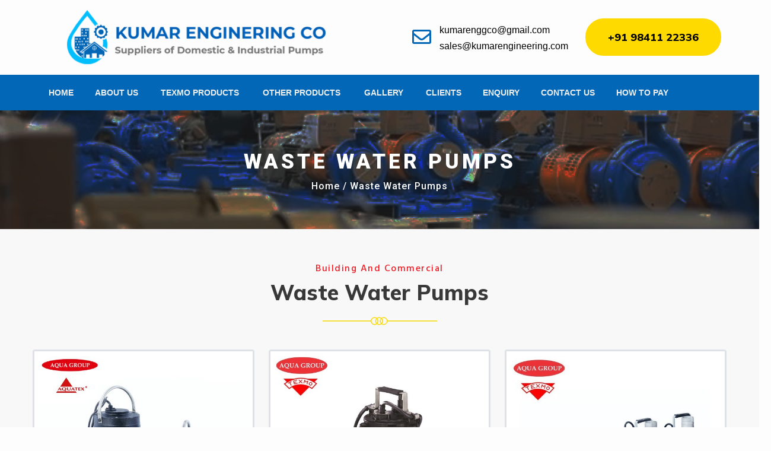

--- FILE ---
content_type: text/html
request_url: https://www.kumarengineering.com/waste-water-pumps.html
body_size: 3767
content:
<!doctype html>
<html>
<head>
	<meta charset="utf-8">
	<meta http-equiv="X-UA-Compatible" content="IE=edge">
	<meta name="viewport" content="width=device-width, initial-scale=1">
	<title>Kumar Engineering Company</title>
	<link rel="icon" type="image/png" sizes="32x32" href="media/images/banner-two/fav.png">
	<link rel="stylesheet" href="dependencies/bootstrap/css/bootstrap.min.css" type="text/css">
<link rel="stylesheet" href="dependencies/fontawesome/css/fontawesome-all.min.css" type="text/css">
	<link rel="stylesheet" href="dependencies/flaticon/css/flaticon.css" type="text/css">
	<link rel="stylesheet" href="dependencies/owl.carousel/css/owl.carousel.min.css" type="text/css">
	<link rel="stylesheet" href="dependencies/owl.carousel/css/owl.theme.default.min.css" type="text/css">
	<link rel="stylesheet" href="dependencies/magnific-popup/magnific-popup.css" type="text/css">
	<link rel="stylesheet" href="dependencies/animate.css/css/animate.css" type="text/css">
	<link rel="stylesheet" href="dependencies/colornip/css/colornip.min.css" type="text/css">
	<link rel="stylesheet" href="dependencies/slick-carousel/css/slick.css" type="text/css">
	<link rel="stylesheet" href="dependencies/slick-carousel/css/slick-theme.css" type="text/css">
	<link rel="stylesheet" href="dependencies/material-design-icons/css/material-icons.css">
	<link rel="stylesheet" href="assets/css/app.css" type="text/css">
	<link id="theme" rel="stylesheet" href="assets/css/theme-color/theme-default.css" type="text/css">
	<link href="https://fonts.googleapis.com/css?family=Hind:300,400,500,600,700%7CRoboto:300,400,500,700,900" rel="stylesheet">
	  <!-- mega menu -->
	  <link href="assets/css/bootstrap.min.css" rel="stylesheet">
    <link href="assets/css/flickity.min.css" rel="stylesheet">
    <link href="assets/css/style.css" rel="stylesheet">
    <link href="assets/css/fontawesome-all.min.css" rel="stylesheet">
    <link href="assets/css/magnific-popup.css" rel="stylesheet">
    <link rel="stylesheet" href="https://fonts.googleapis.com/css2?family=Mulish:wght@600;800&amp;family=Roboto&amp;display=swap">
    <link href="assets/css/ruby-main.css" rel="stylesheet">
    <!-- end mega menu -->
</head>
<body id="home-version-1" class="home-version-1" data-style="default">


	<div id="site">
	
	  <div class="site-header">
      <nav class="navbar navbar-expand-lg navbar-light">
        <div class="container-fluid px-lg-6 px-md-4 px-3"><a class="navbar-brand" href="index.html"><img src="assets/images/logo.png" class="attachment-full size-full" alt="" style="max-width: 140%;" loading="lazy"></a>
         
          <div class="collapse navbar-collapse" id="navbarNavDropdown">
          
            <div class="nav-modules">
              <ul class="list-sd">
<li class="lis">
  <p><i class="far fa-envelope"></i> 
    <a href="mailto:kumarenggco@gmail.com">kumarenggco@gmail.com</a><br> 
  <a href="mailto:kec@kumarengineering.com">sales@kumarengineering.com</a></p></li>
             <li> <a class="btn btn-black-pearl" href="page-contact.html">+91 98411 22336</a></li>
            </ul>
            </div>
          </div>
        </div>
      </nav>
    </div>
    <!-- End Navbar-->
 <div class="menu-sec">
<div class="container-fluid px-lg-6 px-md-4 px-3">
  <div class="ruby-wrapper">
        <button class="c-hamburger c-hamburger--htx visible-xs">
          <span>toggle menu</span>
        </button>
        <ul class="ruby-menu ruby-menu-dividers">
          <li><a href="index.html">Home</a></li> <!-- class="ruby-active-menu-item" -->
           <li><a href="about-us.html">About Us</a></li>
         
          <li class="ruby-menu-mega"><a href="#">Texmo Products</a>
            <div class="ruby-grid ruby-grid-lined">
              <div class="ruby-row">
   <div class="ruby-col-3">
                  <h3 class="ruby-list-heading">Building and Commercial</h3>
                  <ul>
<li><a href="hydro-pneumatic-systems.html"><i class="fas fa-chevron-right"></i> Hydro Pneumatic Systems</a></li>
<li><a href="pressure-booster-pumps.html"><i class="fas fa-chevron-right"></i> Pressure Booster Pumps</a></li>
<li><a href="water-transfer-systems.html"><i class="fas fa-chevron-right"></i> Water Transfer Systems</a></li>
<li><a href="pumps-for-ro.html"><i class="fas fa-chevron-right"></i> Pumps for RO</a></li>
<li><a href="waste-water-pumps.html"><i class="fas fa-chevron-right"></i> Waste Water Pumps</a></li>
<li><a href="vertical-multistage-pumps.html"><i class="fas fa-chevron-right"></i> Vertical Multistage Pumps</a></li>
<li><a href="horizontal-multistage-pumps.html"><i class="fas fa-chevron-right"></i> Horizontal Multistage Pumps</a></li>
<li><a href="texmo-borewell-submersible-pumps.html"><i class="fas fa-chevron-right"></i> Texmo Borewell Submersible Pumps</a></li>
<li><a href="centrifugal-monoblocks.html"><i class="fas fa-chevron-right"></i> Centrifugal Monoblocks</a></li>
<li><a href="openwell-submersible-pumps.html"><i class="fas fa-chevron-right"></i> Openwell Submersible Pumps</a></li>
<li><a href="electric-motors.html"><i class="fas fa-chevron-right"></i> Electric Motors</a></li>
<li><a href="project-references.html"><i class="fas fa-chevron-right"></i> Project References</a></li>
<li><a href="product-videos.html"><i class="fas fa-chevron-right"></i> Product Videos</a></li>
                  </ul>
                </div>                
                <div class="ruby-col-3">
                  <h3 class="ruby-list-heading">Domestic Pumps</h3>
                  <ul>
<li><a href="self-priming-monoblocks.html"><i class="fas fa-chevron-right"></i> Self Priming Monoblocks</a></li>
<li><a href="self-priming-mini-monoblocks.html"><i class="fas fa-chevron-right"></i> Self Priming Mini Monoblocks</a></li>
<li><a href="centrifugal-monoblocks2.html"><i class="fas fa-chevron-right"></i> Centrifugal Monoblocks</a></li>
<li><a href="borewell-submersible-pumps.html"><i class="fas fa-chevron-right"></i> Borewell Submersible Pumps</a></li>
<li><a href="openwell-submersible-monoblocks.html"><i class="fas fa-chevron-right"></i> Openwell Submersible Monoblocks</a></li>
<li><a href="jet-pumps.html"><i class="fas fa-chevron-right"></i> Jet Pumps</a></li>
<li><a href="shallow-well-jet-monoblocks.html"><i class="fas fa-chevron-right"></i> Shallow Well Jet Monoblocks</a></li>
<li><a href="domestic-booster-systems.html"><i class="fas fa-chevron-right"></i> Domestic Booster Systems</a></li>
<li><a href="aqua-mini-booster.html"><i class="fas fa-chevron-right"></i> Aqua Mini Booster</a></li>
<li><a href="residential-horizontal-pumps.html"><i class="fas fa-chevron-right"></i>  Horizontal Multistage Pumps</a></li>
<li><a href="residential-submersible.html"><i class="fas fa-chevron-right"></i>  Submersible Sewage Pumps</a></li>
<li><a href="residential-drainage-dewatering.html"><i class="fas fa-chevron-right"></i> Submersible Drainage / Dewatering Pumps</a></li>
<li><a href="residential-compressor.html"><i class="fas fa-chevron-right"></i> Compressor Pumpsets</a></li>
                  </ul>
                </div>
                <div class="ruby-col-3">
                  <h3 class="ruby-list-heading">Waste Water Solutions</h3>
                  <ul>
<li><a href="submersible-sewage-pumps.html"><i class="fas fa-chevron-right"></i> Submersible Sewage Pumps</a></li>
<li><a href="submersible-dewatering-pumps.html"><i class="fas fa-chevron-right"></i> Submersible Dewatering Pumps</a></li>
<li><a href="construction-dewatering-pumps.html"><i class="fas fa-chevron-right"></i> Construction Dewatering Pumps</a></li>
                  </ul>

                   <h3 class="ruby-list-heading pt-3">Solar Pumps</h3>
                  <ul>
<li><a href="solar-pumping-system.html"><i class="fas fa-chevron-right"></i> Solar Pumping System</a></li>
<li><a href="solar-submersible-pumps.html"><i class="fas fa-chevron-right"></i> Solar Submersible Pumps</a></li>
<li><a href="solar-open-well-submersible-pumps.html"><i class="fas fa-chevron-right"></i> Solar Open Well Submersible Pumps</a></li>
<li><a href="solar-surface-monoblock-pumps.html"><i class="fas fa-chevron-right"></i> Solar Surface Monoblock Pumps</a></li>
                  </ul>
                   <h3 class="ruby-list-heading pt-3">Industry </h3>
                  <ul>
<li><a href="industry-elec-motor.html"><i class="fas fa-chevron-right"></i> Electric Motors </a></li>

                  </ul>
                </div>
                <div class="ruby-col-3">
                  <h3 class="ruby-list-heading">Agricultural Pumps</h3>
                  <ul>
<li><a href="texmo-borewell-submersible-pumps2.html"><i class="fas fa-chevron-right"></i> Texmo Borewell Submersible Pumps</a></li>
<li><a href="openwell-submersible-monoblocks.html"><i class="fas fa-chevron-right"></i> Openwell Submersible Monoblocks</a></li>
<li><a href="centrifugal-monoblock-pumpsets.html"><i class="fas fa-chevron-right"></i> Centrifugal Monoblock Pumpsets</a></li>
<li><a href="vertical-multistage-pumps.html"><i class="fas fa-chevron-right"></i> Vertical Multistage Pumps</a></li>
<li><a href="vertical-openwell-submersibles.html"><i class="fas fa-chevron-right"></i> Vertical Openwell Submersibles</a></li>
<li><a href="compressor-pumps.html"><i class="fas fa-chevron-right"></i> Compressor Pumps</a></li>
                  </ul>

                </div>
              </div>
            </div>
          </li>

<li><a href="#">Other Products</a>
            <ul>
  <li><a href="bch-starters.html">BCH Starters</a></li>
              <li><a href="#">Trubore</a>
                <ul>
<li><a href="https://truborepipes.com/products/agriculture/borewell-piping-system/" target="_blank">Borewell pipes</a>
                  </li></ul>
              </li>
              <li><a href="#">Havells</a>
                <ul>
<li><a href="https://www.havells.com/en/consumer/flexible-cables/flat-submersible-cables/100-metre.html" target="_blank">3 core flat submersible cables</a>
                  </li></ul>
              </li>
              <li><a href="#">Finloex</a>
                <ul>
<li><a href="https://www.finolexpipes.com/products/" target="_blank">PVC Pipes</a>
                  </li></ul>
              </li>
               <li><a href="#">Flowtech</a>
                <ul>
<li><a href="HDPE-pipes.html">HDPE Pipes</a>
                  </li></ul>
              </li>
              <li><a href="#">Reliance</a>
                <ul>
<li><a href="rel-pipes.html">Rel Pipes</a>
                  </li></ul>
              </li>
              <li><a href="#">Ashivad upvc</a>
                <ul>
<li><a href="https://www.ashirvad.com/solution/upvc-casing-pipes" target="_blank">Casing Pipes</a></li>
<li><a href="https://www.ashirvad.com/solution/upvc-column-pipes" target="_blank">upvc Column Pipes</a></li>
                </ul>
              </li>
                <li><a href="tuf-ropes.html">Tuf Ropes</a></li>
                <li><a href="#">Rangavel industries</a>
                <ul>
<li><a href="control-panel.html">Control Panel</a></li>
<li><a href="panel-board.html">Panel Board</a></li>
                </ul>
              </li>
              <li><a href="#">Naren Electrix</a>
                <ul>
<li><a href="single-phase-panel-board.html">Single Phase Panel Board</a></li>
<li><a href="three-phase-panel-board.html">Three Phase Panel Board</a></li>
                </ul>
              </li>
            </ul>
          </li>
           <li><a href="#">Gallery</a>
            <ul>
              <li><a href="image-gallery.html">Image Gallery</a></li>
              <li><a href="video-gallery.html">Video Gallery</a></li>
            </ul>
          </li>
            <li><a href="clients.html">Clients</a></li>
              <li><a href="enquiry.php">Enquiry</a></li>
                <li><a href="contact-us.php">Contact Us</a></li>
<li><a href="how-to-pay.html">How to Pay</a></li>
        </ul>
      </div>
</div> 
</div>
<section class="breadcrumb_area_two">
			<div class="breadcrumb_inner" data-bg-image="media/images/banner-two/bg-one-2.png">
				<div class="vigo_container_two">
					<div class="row">
						<div class="col-12">
							<div class="page_header">
								<h1>Waste Water Pumps</h1>
							</div>
							<!-- /.page-header -->
							<div class="breadcrumb_text">
								<p><a href="index.html">Home</a> / <span>Waste Water Pumps</span></p>
							</div>
						</div>
						<!-- /.col-12 -->
					</div>
					<!-- /.row -->
				</div>
				<!-- /.vigo_container_two -->
			</div>

		</section>

	<section id="portfolio" class="portfolio_area section_padding bg-gray">
			<div class="vigo_container_one">
				<div class="section_title text-center">
					<span>Building and Commercial</span>
					<h2>Waste Water Pumps</h2>
					<img class="svg" src="assets/img/title-center.svg" alt="tt">
				</div>
				<div class="row">
					<div class="col-xl-4">
						<a href="submersible-sewage-pumps.html">
					<img src="media/images/product/k5-a.jpg" alt="" class="img-thumbnail">
					<h4 class="pro-head">Submersible Sewage Pumps (ASWP)</h4>
				</a>
					</div>
						<div class="col-xl-4">
							<a href="dewatering-pumpsets.html">
					<img src="media/images/product/k5-b.jpg" alt="" class="img-thumbnail">
					<h4 class="pro-head">Dewatering Pumpsets (ADP)</h4>
				</a>
					</div>
					<div class="col-xl-4">
							<a href="construction-dewatering-pumpsets.html">
					<img src="media/images/product/k5-c.jpg" alt="" class="img-thumbnail">
					<h4 class="pro-head">Construction Dewatering Pumpsets (CDS/CRDS/CDT)</h4>
				</a>
					</div>
				</div>
				<!-- /.row -->
			</div>
		</section>

	   <footer class="site-footer">
      <div class="footer-widgets">
   
        <div class="container"> 
          <div class="row gx-lg-6">
            <div class="col-lg-4">
              <h4>ABOUT US</h4>
<p>Kumar Engineering Company Suppliers of a wide variety of pumps with the range of high capacity. We are one of the leading pump exporters apart from supplying our products to local market, various industries & Government organizations.</p>            
            </div>
            <div class="col-lg-8">
              <div class="row gx-lg-5">
                <div class="col-lg-3 col-md-6 col-12 mt-lg-0 mt-md-5 mt-5">
                  <div class="footer-widget footer-widget-2">
                    <h4>MAIN LINKS</h4>
                  <ul>
                    <li>
                      <a href="index.html">
                   <i class="fas fa-chevron-right"></i>
                    <span>Home</span>
                  </a>
                    </li>
                    <li>
                      <a href="about-us.html">
                   <i class="fas fa-chevron-right"></i>
                    <span>About Us</span>
                  </a>
                    </li>
                    <li>
                      <a href="projects.html">
                    <i class="fas fa-chevron-right"></i>
                    <span>Projects</span>
                  </a>
                    </li>
                    <li>
                      <a href="clients.html">
                    <i class="fas fa-chevron-right"></i>
                    <span>Clients</span>
                  </a>
                    </li>
                     <li>
                      <a href="clients.html">
                    <i class="fas fa-chevron-right"></i>
                    <span>Enquiry</span>
                  </a>
                    </li>
                     <li>
                      <a href="clients.html">
                    <i class="fas fa-chevron-right"></i>
                    <span>Contact Us</span>
                  </a>
                    </li>
                  </ul>
                  </div>
                </div>
                <div class="col-lg-4 col-md-4 col-12 mt-lg-0 mt-md-5 mt-0">
                  <div class="footer-widget footer-widget-2">
                    <h4>OUR PRODUCTS</h4>
                   <ul>
                    <li>
                      <a href="hydro-pneumatic-systems.html">
                   <i class="fas fa-chevron-right"></i>
                    <span>Building and Commercial</span>
                  </a>
                    </li>
                    <li>
                      <a href="submersible-sewage-pumps.html">
                    <i class="fas fa-chevron-right"></i>
                    <span>Waste Water Solutions</span>
                  </a>
                    </li>
                    <li>
                      <a href="solar-pumping-system.html">
                    <i class="fas fa-chevron-right"></i>
                    <span>Solar Pumps</span>
                  </a>
                    </li>
                    <li>
                      <a href="texmo-borewell-submersible-pumps.html">
                    <i class="fas fa-chevron-right"></i>
                    <span>Agricultural Pumps</span>
                  </a>
                    </li>
                    <li>
                      <a href="texmo-borewell-submersible-pumps.html">
                   <i class="fas fa-chevron-right"></i>
                    <span>Domestic Pumps</span>
                  </a>
                    </li>
                  </ul>
                  </div>
                </div>
              <div class="col-lg-5 col-md-4 col-12 mt-lg-0 mt-md-5 mt-0">
                  <div class="footer-widget footer-widget-2">
                    <h4>Domestic Pumps</h4>
                   
<ul>
                    <li>
                      <i class="fas fa-map-marker-alt"></i>
                      <p><b>Kumar Engineering Company</b><br>
                        99.Thiru Nagar 1st Street,<br>
                        Jawaharlal Nehru Salai,<br>
                        100 Feet Road, Vadapalani,<br>Chennai 600026, India</p>
                    </li>
                       <li>
                    <a href="tel:+91-72999 97282"> 
					<i class="fas fa-phone-alt"></i>  72 99 99 72 82 (vadapalani)</a> 
					<span class="sed"><a href="tel:+91-72 99 44 22 99">  72 99 44 22 99 (Kolathur)</a> <br> 
					<span class="sed"><a href="tel:+91-72 99 66 33 99">  72 99 66 33 99 (Pondicherry)</a>
					</span>
                    </li>
                    <li>
                      <span>
                    <a href="mailto:sales@kumarengineering.com" style="text-transform: lowercase;"><i class="far fa-envelope"></i> sales@kumarengineering.com</a>
                    <a href="mailto:kumarenggco@gmail.com " style="text-transform: lowercase;"> kumarenggco@gmail.com </a>
                  </span>
                    </li>
                    <li>
                      <span>
                    <a href="www.kumarengineering.com"><i class="fas fa-globe"></i> www.kumarengineering.com</a>
                  </span>
                    </li>
                  </ul>

                  </div>
                </div>
              </div>
            </div>
          </div>
        </div>
      </div>
      <div class="footer-bottom-area">
        <div class="container">
          <div class="row gx-5 align-items-center">
            <div class="col-lg-8 col-md-8">
              <div class="footer-widget">
                <p class="m-md-0">Copyrights &copy; 2025 Kumar Engineering Company. All Rights Reserved. Designed by <a href="https://www.vjmtech.com/"><img src="media/images/vjm.png"></a></p>
              </div>
            </div>
            <div class="col-lg-4 col-md-4">
              <div class="text-right">
                <ul class="list-unstyled list-inlinetrue">
                  <li class="list-inline-item border-padding border border-1 rounded-circle mr-4"><a href="#"><i class="fab fa-facebook-square"></i></a></li>
                  <li class="list-inline-item border-padding border border-1 rounded-circle mr-4"><a href="#"><i class="fab fa-twitter"></i></a></li>
                   <li class="list-inline-item border-padding border border-1 rounded-circle mr-4"><a href="#"><i class="fab fa-linkedin-in"></i></a></li>
                </ul>
              </div>
            </div>
          </div>
        </div>
      </div>
    </footer>

		<!-- back to top -->
		<div class="backtotop backtotop_three">
			<i class="fa fa-angle-up backtotop_btn"></i>
		</div>
		<!-- back to top -->



	</div>
	<script src="dependencies/jquery/jquery.min.js"></script>
	<script src="dependencies/popper.js/popper.min.js"></script>
	<script src="dependencies/bootstrap/js/bootstrap.min.js"></script>
	<script src="dependencies/owl.carousel/js/owl.carousel.min.js"></script>
	<script src="dependencies/magnific-popup/js/jquery.magnific-popup.min.js"></script>
	<script src="dependencies/isotope-layout/js/isotope.pkgd.min.js"></script>
	<script src="dependencies/slick-carousel/js/slick.min.js"></script>
	<script src="dependencies/imagesloaded/js/imagesloaded.pkgd.min.js"></script>
	<script src="dependencies/colornip/colornip.min.js"></script>
	<script src="dependencies/jquery.countdown/js/jquery.countdown.min.js"></script>
	<script src="dependencies/gmap3/gmap3.min.js"></script>
	<script src="dependencies/headroom/js/headroom.js"></script>
	<script src="https://maps.googleapis.com/maps/api/js?key=AIzaSyBsBrMPsyNtpwKXPPpG54XwJXnyobfMAIc"></script>
	<script src="assets/js/middle.js"></script>
	<script src="assets/js/app.js"></script>
 <!-- megamenu -->
    <script src="assets/js/ruby-main.js"></script>
    <script src="assets/js/ruby-demo.js"></script>
    <!-- end megamenu -->
</body>
</html>

--- FILE ---
content_type: text/css
request_url: https://www.kumarengineering.com/dependencies/flaticon/css/flaticon.css
body_size: 359
content:
	/*
		Flaticon icon font: Flaticon
		Creation date: 04/06/2018 05:55
		*/

@font-face {
	font-family: "Flaticon";
	src: url("../webfonts/Flaticon.eot");
	src: url("../webfonts/Flaticond41d.eot?#iefix") format("embedded-opentype"),
			 url("../webfonts/Flaticon.woff") format("woff"),
			 url("../webfonts/Flaticon.ttf") format("truetype"),
			 url("../webfonts/Flaticon.svg#Flaticon") format("svg");
	font-weight: normal;
	font-style: normal;
}

@media screen and (-webkit-min-device-pixel-ratio:0) {
	@font-face {
		font-family: "Flaticon";
		src: url("../webfonts/Flaticon.svg#Flaticon") format("svg");
	}
}

[class^="flaticon-"]:before, [class*=" flaticon-"]:before,
[class^="flaticon-"]:after, [class*=" flaticon-"]:after {
	font-family: Flaticon;
font-style: normal;
}

.flaticon-history:before { content: "\f100"; }
.flaticon-clock-1:before { content: "\f101"; }
.flaticon-voucher:before { content: "\f102"; }
.flaticon-discount:before { content: "\f103"; }
.flaticon-gift-2:before { content: "\f104"; }
.flaticon-gift-1:before { content: "\f105"; }
.flaticon-chat-1:before { content: "\f106"; }
.flaticon-technical-support:before { content: "\f107"; }
.flaticon-support:before { content: "\f108"; }
.flaticon-supplement:before { content: "\f109"; }
.flaticon-play-button:before { content: "\f10a"; }
.flaticon-user:before { content: "\f10b"; }
.flaticon-alarm-clock:before { content: "\f10c"; }
.flaticon-like:before { content: "\f10d"; }
.flaticon-add:before { content: "\f10e"; }
.flaticon-interface:before { content: "\f10f"; }
.flaticon-phone-call:before { content: "\f110"; }
.flaticon-shop:before { content: "\f111"; }
.flaticon-checked:before { content: "\f112"; }
.flaticon-close:before { content: "\f113"; }
.flaticon-commerce:before { content: "\f114"; }
.flaticon-arrows:before { content: "\f115"; }
.flaticon-human-back:before { content: "\f116"; }
.flaticon-count-calories:before { content: "\f117"; }
.flaticon-house-outline:before { content: "\f118"; }
.flaticon-right-arrow-angle:before { content: "\f119"; }
.flaticon-earth-globe:before { content: "\f11a"; }
.flaticon-map-marker:before { content: "\f11b"; }
.flaticon-speech-bubbles-comment-option:before { content: "\f11c"; }
.flaticon-lines:before { content: "\f11d"; }
.flaticon-phone-receiver:before { content: "\f11e"; }
.flaticon-clock:before { content: "\f11f"; }
.flaticon-note:before { content: "\f120"; }
.flaticon-date:before { content: "\f121"; }
.flaticon-network:before { content: "\f122"; }
.flaticon-band-aid:before { content: "\f123"; }
.flaticon-medical-history:before { content: "\f124"; }
.flaticon-animals:before { content: "\f125"; }
.flaticon-medical:before { content: "\f126"; }
.flaticon-mortar:before { content: "\f127"; }
.flaticon-certificate:before { content: "\f128"; }
.flaticon-abs:before { content: "\f129"; }
.flaticon-lose-weight:before { content: "\f12a"; }
.flaticon-release-pedal:before { content: "\f12b"; }
.flaticon-proteins-1:before { content: "\f12c"; }
.flaticon-mail:before { content: "\f12d"; }
.flaticon-protein:before { content: "\f12e"; }
.flaticon-gift:before { content: "\f12f"; }
.flaticon-people:before { content: "\f130"; }
.flaticon-increase:before { content: "\f131"; }
.flaticon-vegetables:before { content: "\f132"; }
.flaticon-coupon:before { content: "\f133"; }
.flaticon-transport:before { content: "\f134"; }
.flaticon-proteins:before { content: "\f135"; }
.flaticon-chat:before { content: "\f136"; }
.flaticon-back:before { content: "\f137"; }

--- FILE ---
content_type: text/css
request_url: https://www.kumarengineering.com/dependencies/colornip/css/colornip.min.css
body_size: 203
content:
/**
 * Colornip v1.0.0 - Colornip is an pukka-easiest color-switcher on planet.
 * @link https://zafree.github.io/colornip
 * @copyright 2015-2016 Zafree
 * @license MIT
 */
#colors li{display:inline-block;width:30px;height:30px;cursor:pointer;border:1px solid rgba(0,0,0,.01)}.Switcher{position:fixed;z-index:9999;top:10%;right:0;width:208px;margin-right:-208px;padding:20px;-webkit-transition:none 258ms ease-out;transition:none 258ms ease-out;-webkit-transition-property:margin-right,-webkit-box-shadow;transition-property:margin-right,box-shadow;transition-property:margin-right,box-shadow,-webkit-box-shadow;border:1px solid rgba(0,0,0,.02);background-color:#fff;-webkit-box-shadow:0 0 15px transparent;box-shadow:0 0 15px transparent;font-family:"Helvetica Neue","Helvetica","Arial",sans-serif;font-size:14px;line-height:1.42857}.Switcher--show{margin-right:0;-webkit-box-shadow:0 0 15px rgba(0,0,0,.15);box-shadow:0 0 15px rgba(0,0,0,.15)}.Switcher::before,.Switcher__control{position:absolute;left:0;background-color:#fff}.Switcher::before{z-index:9998;top:0;content:"";width:15px;height:100%;margin-left:0}.Switcher__control{width:50px;height:50px;margin-left:-50px;padding:0;cursor:pointer;border:1px solid rgba(0,0,0,.02);border-right-color:transparent;-webkit-border-radius:3px 0 0 3px;border-radius:3px 0 0 3px;outline:none;background-image:url(../../../../../../../d13yacurqjgara.cloudfront.net/users/729829/screenshots/2340395/colorhunt.gif);background-repeat:no-repeat;background-position:-24px -14px;-webkit-background-size:96px 72px;background-size:96px 72px;-webkit-box-shadow:0 0 10px rgba(0,0,0,.15);box-shadow:0 0 10px rgba(0,0,0,.15);-ms-touch-action:manipulation;touch-action:manipulation}

--- FILE ---
content_type: text/css
request_url: https://www.kumarengineering.com/dependencies/material-design-icons/css/material-icons.css
body_size: -12
content:
@font-face {
  font-family: 'Material Icons';
  font-style: normal;
  font-weight: 400;
  src: url(../webfont/MaterialIcons-Regular.eot); /* For IE6-8 */
  src: local('Material Icons'),
       local('MaterialIcons-Regular'),
       url(../webfont/MaterialIcons-Regular.woff2) format('woff2'),
       url(../webfont/MaterialIcons-Regular.woff) format('woff'),
       url(../webfont/MaterialIcons-Regular.ttf) format('truetype');
}

.material-icons {
  font-family: 'Material Icons';
  font-weight: normal;
  font-style: normal;
  font-size: 24px;  /* Preferred icon size */
  display: inline-block;
  line-height: 1;
  text-transform: none;
  letter-spacing: normal;
  word-wrap: normal;
  white-space: nowrap;
  direction: ltr;

  /* Support for all WebKit browsers. */
  -webkit-font-smoothing: antialiased;
  /* Support for Safari and Chrome. */
  text-rendering: optimizeLegibility;

  /* Support for Firefox. */
  -moz-osx-font-smoothing: grayscale;

  /* Support for IE. */
  font-feature-settings: 'liga';
}


--- FILE ---
content_type: text/css
request_url: https://www.kumarengineering.com/assets/css/app.css
body_size: 36543
content:
@charset "UTF-8";
.nav-space{
  padding-top: 10px !important;
}
.table-bordered>:not(caption)>* {
    border-width: 1px 0 !important;
}
.table-bordered thead td, .table-bordered thead th {
    border-bottom-width: 1px !important;
}
.table thead th {
    vertical-align: bottom;
    border-bottom: 1px solid #dee2e6 !important;
}
.table-bordered>:not(caption)>*>* {
    border-width: 0 1px !important;
}
/*!
  Theme Name: Vaxin-Health suppliment single product affiliate marketing html template
  Theme URI: http://themeim.com/demo/vaxin
  Author: ThemeIM
  Description: Theme Description
  Version: 1.0.0
  License: GNU General Public License v2 or later
  License URI: http://www.gnu.org/licenses/gpl-2.0.html
  Tags: affiliate landing page, body enhancement, fitness, health, html, landing page, medicine, nutrition, product, responsive, small business, sports, supplement, vitamin, weight loss
  */
/*--------------------------------------------------------------
  >>> TABLE OF CONTENTS:
  ----------------------------------------------------------------
  # Base
  # Sections
    ## Header
    ## Banner
    ## Breadcrumb
    ## Top feature
    ## Top feature 2
    ## About area
    ## Product with carousel
    ## Features
    ## Services
    ## Services With background
    ## Services 2
    ## Feature 3
    ## Testimonial
    ## Testimonial  two
    ## Portfolio
    ## Video
    ## Video 2
    ## Pricing Table
    ## Work Process
    ## Product Detail
    ## Faq
    ## Blog
    ## Contact
    ## Footer
    ## Call to action
    ## Promote
    ## Package Plan
    ## Advertise
    ## Supplement service
    ## 404 Error content
    ## Contact page
    ## Footer 2
    ## Blog page
    ## Ingredient
    ## Responsive


  --------------------------------------------------------------*/
@font-face {
  font-family: theme-build-icons;
  src: url("../fonts/theme-build-icons.eot");
  src: url("../fonts/theme-build-iconsd41d.eot?#iefix") format("embedded-opentype"), url("../fonts/theme-build-icons.woff") format("woff"), url("../fonts/theme-build-icons.ttf") format("truetype"), url("../fonts/theme-build-icons.svg#theme-build-icons") format("svg");
  font-weight: normal;
  font-style: normal;
}

.icon:before {
  -moz-osx-font-smoothing: grayscale;
  -webkit-font-smoothing: antialiased;
  content: "";
  font-family: 'theme-build-icons';
  font-style: normal;
  font-variant: normal;
  font-weight: normal;
  line-height: 1;
  speak: none;
  text-transform: none;
}

.icon.-facebook:before {
  content: "";
}

.icon.-instagram:before {
  content: "";
}

.icon.-twitter:before {
  content: "";
}

.icon.-viget:before {
  content: "";
}

/*--------------------------------------------------------------
  ##  Fontfamily
  --------------------------------------------------------------*/
/*--------------------------------------------------------------
  ##  Themecolor
  --------------------------------------------------------------*/
/* Fool-proof @font-face */
/* Based on http://coding.smashingmagazine.com/2013/02/14/setting-weights-and-styles-at-font-face-declaration/ */
/* Front */
a {
  display: inline-block;
  text-decoration: none;
  background-color: orange;
  -o-transition: background-color 0.1s 0.1s, color 0.1s;
  -webkit-transition: background-color 0.1s 0.1s, color 0.1s;
  transition: background-color 0.1s 0.1s, color 0.1s;
}

@-webkit-keyframes slide-down {
  0% {
    opacity: 1;
  }
  90% {
    opacity: 0;
  }
}

@keyframes slide-down {
  0% {
    opacity: 1;
  }
  90% {
    opacity: 0;
  }
}

.element {
  width: 100px;
  height: 100px;
  background: black;
  -webkit-animation: slide-down 5s 3;
  animation: slide-down 5s 3;
}

.visually-hidden {
  margin: -1px;
  padding: 0;
  width: 1px;
  height: 1px;
  overflow: hidden;
  clip: rect(0 0 0 0);
  clip: rect(0, 0, 0, 0);
  position: absolute;
}

/*--------------------------------------------------------------
  ##  Normalize
  --------------------------------------------------------------*/
* {
  -webkit-font-smoothing: antialiased;
  -moz-osx-font-smoothing: grayscale;
}

html {
  font-size: 100%;
  -webkit-text-size-adjust: 100%;
  font-variant-ligatures: none;
  -webkit-font-variant-ligatures: none;
  text-rendering: optimizeLegibility;
  -moz-osx-font-smoothing: grayscale;
  font-smoothing: antialiased;
  -webkit-font-smoothing: antialiased;
  -webkit-text-size-adjust: 100%;
  text-shadow: rgba(0, 0, 0, 0.01) 0 0 1px;
}

body {
  margin: 0;
  font-size: 100%;
  -webkit-text-size-adjust: 100%;
  font-variant-ligatures: none;
  -webkit-font-variant-ligatures: none;
  text-rendering: optimizeLegibility;
  -moz-osx-font-smoothing: grayscale;
  font-smoothing: antialiased;
  -webkit-font-smoothing: antialiased;
  -webkit-text-size-adjust: 100%;
  text-shadow: rgba(0, 0, 0, 0.01) 0 0 1px;
}

h1 {
  margin: 0.67em 0;
}

hr {
  -webkit-box-sizing: content-box;
  box-sizing: content-box;
  height: 0;
  overflow: visible;
}

pre {
  font-size: 1em;
}

a {
  background-color: transparent;
}

a,
a:hover {
  text-decoration: none;
}

abbr[title] {
  border-bottom: none;
  text-decoration: underline;
  -webkit-text-decoration: underline dotted;
  text-decoration: underline dotted;
}

b,
strong {
  font-weight: bolder;
}

code,
kbd,
samp {
  font-size: 1em;
}

small {
  font-size: 80%;
}

sub,
sup {
  font-size: 75%;
  line-height: 0;
  position: relative;
  vertical-align: baseline;
}

sub {
  bottom: -0.25em;
}

sup {
  top: -0.5em;
}

img {
  border-style: none;
}

button,
input,
optgroup,
select,
textarea {
  font-family: inherit;
  font-size: 100%;
  line-height: 1.15;
  margin: 0;
}

button,
input {
  overflow: visible;
}

button,
select {
  text-transform: none;
}

button,
[type="button"],
[type="reset"],
[type="submit"] {
  -webkit-appearance: button;
}

button::-moz-focus-inner,
[type="button"]::-moz-focus-inner,
[type="reset"]::-moz-focus-inner,
[type="submit"]::-moz-focus-inner {
  border-style: none;
  padding: 0;
}

button:-moz-focusring,
[type="button"]:-moz-focusring,
[type="reset"]:-moz-focusring,
[type="submit"]:-moz-focusring {
  outline: 1px dotted ButtonText;
}

fieldset {
  padding: 0.35em 0.75em 0.625em;
}

legend {
  -webkit-box-sizing: border-box;
  box-sizing: border-box;
  color: inherit;
  display: table;
  max-width: 100%;
  padding: 0;
  white-space: normal;
}

progress {
  vertical-align: baseline;
}

textarea {
  overflow: auto;
}

[type="checkbox"],
[type="radio"] {
  -webkit-box-sizing: border-box;
  box-sizing: border-box;
  padding: 0;
}

[type="number"]::-webkit-inner-spin-button,
[type="number"]::-webkit-outer-spin-button {
  height: auto;
}

[type="search"] {
  -webkit-appearance: textfield;
  outline-offset: -2px;
}

[type="search"]::-webkit-search-decoration {
  -webkit-appearance: none;
}

::-webkit-file-upload-button {
  -webkit-appearance: button;
  font: inherit;
}

details {
  display: block;
}

summary {
  display: list-item;
}

[hidden] {
  display: none;
}

a:focus,
input:focus,
button:focus,
-moz-button:focus {
  outline: none;
}

/*--------------------------------------------------------------
  ##  Typography
  --------------------------------------------------------------*/
html {
  font-size: 16px;
  font-family: "Hind", sans-serif;
}

body {
  font-family: "Roboto", sans-serif;
  font-weight: 400;
  font-size: 1rem;
  line-height: 1.67rem;
  color: #666;
}

button,
input,
select,
optgroup,
textarea {
  line-height: 1.5em;
}

button:focus,
input:focus,
select:focus,
optgroup:focus,
textarea:focus {
  outline: none;
}

h1,
h2,
h3,
h4,
h5,
h6 {
 /* clear: both;
  font-family: "Hind", sans-serif;
  font-weight: 700;
  text-transform: uppercase;
  color: #383838; */
}

h2 {
  font-size: 2rem;
}

h3 {
  font-size: 1.56rem;
}

h4 {
  font-size: 1.34rem;
}

h5 {
  font-size: 1.23rem;
}

h6 {
  font-size: 1.12rem;
}

dfn,
cite,
em,
i {
  font-style: italic;
}

blockquote {
  margin: 0 1.5em;
}

address {
  margin: 0 0 1.5em;
}

pre {
  font-size: 15px;
  font-size: 0.9375rem;
  line-height: 1.6;
  margin-bottom: 1.6em;
  max-width: 100%;
  overflow: auto;
  padding: 1.6em;
}

code,
kbd,
tt,
var {
  font-size: 15px;
  font-size: 0.9375rem;
}

abbr,
acronym {
  border-bottom: 1px dotted;
  cursor: help;
}

mark,
ins {
  text-decoration: none;
}

big {
  font-size: 125%;
}

/*--------------------------------------------------------------
  ##  Elements
  --------------------------------------------------------------*/
html {
  -webkit-box-sizing: border-box;
  box-sizing: border-box;
}

*,
*:before,
*:after {
  -webkit-box-sizing: inherit;
  box-sizing: inherit;
}

hr {
  border: 0;
  height: 1px;
  margin-bottom: 1.5em;
}

ul,
ol,
li {
  list-style: none;
}

li > ul,
li > ol {
  margin-bottom: 0;
  margin-left: 1.5em;
  list-style: none;
}

dt {
  font-weight: bold;
}

dd {
  margin: 0 1.5em 1.5em;
}

img {
  height: auto;
  max-width: 100%;
}

figure {
  margin: 1em 0;
}

table {
  margin: 0 0 1.5em;
  width: 100%;
}

/*--------------------------------------------------------------
  ##  Forms
  --------------------------------------------------------------*/
button,
input[type="button"],
input[type="reset"],
input[type="submit"] {
  border: 1px solid;
  border-radius: 3px;
  color: rgba(0, 0, 0, 0.8);
  font-size: 12px;
  font-size: 0.75rem;
  line-height: 1em;
  padding: .6em 1em .4em;
}

input[type="text"],
input[type="email"],
input[type="url"],
input[type="password"],
input[type="search"],
input[type="number"],
input[type="tel"],
input[type="range"],
input[type="date"],
input[type="month"],
input[type="week"],
input[type="time"],
input[type="datetime"],
input[type="datetime-local"],
input[type="color"],
textarea {
  border-radius: 3px;
  padding: 3px;
}

textarea {
  width: 100%;
}

/*--------------------------------------------------------------
  ##  Sameclass
  --------------------------------------------------------------*/
.vigo_container_one,
.vigo_container_two {
  padding: 0px 15px;
  margin: 0 auto;
}

.vigo_container_one {
  max-width: 1650px;
}

.vigo_container_two {
  max-width: 1376px;
}

/*--------------------------------------------------------------
  ##  Btnone
  --------------------------------------------------------------*/
.btn_one,
.btn_two {
  height: 40px;
  border: 2px solid #f6db11;
  line-height: 36px;
  font-size: 1rem;
  color: #f6db11;
  text-transform: uppercase;
  font-weight: 700;
  border-radius: 3px;
  position: relative;
  overflow: hidden;
  -webkit-transition: border-color 0.3s, color 0.3s;
  -o-transition: border-color 0.3s, color 0.3s;
  transition: border-color 0.3s, color 0.3s;
  -o-transition-timing-function: ease, ease;
     transition-timing-function: ease, ease;
  -webkit-transition-timing-function: cubic-bezier(0.2, 1, 0.3, 1);
  -o-transition-timing-function: cubic-bezier(0.2, 1, 0.3, 1);
     transition-timing-function: cubic-bezier(0.2, 1, 0.3, 1);
  z-index: 1;
  background: transparent;
  width: 150px;
  padding: 0;
  text-align: center;
}

.btn_two {
  height: 46px;
  line-height: 42px;
}

.btn_one::before,
.btn_two::before {
  content: '';
  position: absolute;
  top: 0;
  left: 0;
  width: 150%;
  height: 100%;
  background: #f6db11;
  z-index: -1;
  -webkit-transform: rotate3d(0, 0, 1, -45deg) translate3d(0, -3em, 0);
  transform: rotate3d(0, 0, 1, -45deg) translate3d(0, -3em, 0);
  -webkit-transform-origin: 0% 100%;
  -ms-transform-origin: 0% 100%;
      transform-origin: 0% 100%;
  -webkit-transition: -webkit-transform 0.3s, opacity 0.3s, background-color 0.3s;
  -webkit-transition: opacity 0.3s, background-color 0.3s, -webkit-transform 0.3s;
  transition: opacity 0.3s, background-color 0.3s, -webkit-transform 0.3s;
  -o-transition: transform 0.3s, opacity 0.3s, background-color 0.3s;
  transition: transform 0.3s, opacity 0.3s, background-color 0.3s;
  transition: transform 0.3s, opacity 0.3s, background-color 0.3s, -webkit-transform 0.3s;
}

.btn_one:hover,
.btn_two:hover {
  color: #ffffff;
  border-color: #f6db11;
}

.btn_one:hover::before,
.btn_two:hover::before {
  opacity: 1;
  background-color: #f6db11;
  -webkit-transform: rotate3d(0, 0, 1, 0deg);
  transform: rotate3d(0, 0, 1, 0deg);
  -webkit-transition-timing-function: cubic-bezier(0.2, 1, 0.3, 1);
  -o-transition-timing-function: cubic-bezier(0.2, 1, 0.3, 1);
     transition-timing-function: cubic-bezier(0.2, 1, 0.3, 1);
}

.btn_one.submit-btn:after {
  background: #f6db11;
}

.btn_one.submit-btn {
  color: #fff;
  cursor: pointer;
}

.btn_one.submit-btn::before {
  display: none;
}

.call_to_action_right .btn_two {
  border: 2px solid #ffffff;
  color: #ffffff;
  z-index: 1;
}

.call_to_action_right .btn_two:before {
  background: #ffffff;
  z-index: -1;
}

.call_to_action_right .btn_two:hover {
  color: #f6db11;
  border-color: #ffffff;
}

.call_to_action_right .btn_two:hover:before {
  background-color: #ffffff;
}

/*--------------------------------------------------------------
  ##  Section Padding
  --------------------------------------------------------------*/
.section_padding {
  padding: 60px 0;
}

.section_padding_less {
  padding: 7.5rem 0 6.05rem;
}

#contact {
  padding-bottom: 7.5rem;
}

.single_process h6 {
  margin-bottom: 0;
}

/*--------------------------------------------------------------
  ##  Section Title
  --------------------------------------------------------------*/
.section_title {
  margin-bottom: 35px;
}

.section_title > span {
  font-size: 1rem;
  color: #ed1b23;
  text-transform: capitalize;
  font-weight: 500;
  font-family: "Hind", sans-serif;
  display: block;
  margin-bottom: 0.5rem;
  line-height: 0.89rem;
  letter-spacing: 1.5px;
}

.section_title h2 {
  text-transform: capitalize;
  color: #383838;
  margin-bottom: 0.5rem;
  margin-top: 0;
  line-height: 50px;
  font-size: 36px;
}

.section_title h2 span {
  color: #f6db11;
}

.section_title p {
  padding-top: 10px;
}

.section_title .svg {
  width: 193px;
  fill: #f6db11;
  stroke: #f6db11;
  height: 26px;
}

/*--------------------------------------------------------------
  ##  Padding / Margin
  --------------------------------------------------------------*/
.mb0 {
  margin-bottom: 0;
}

.padding_right {
  padding-right: 3.34rem;
}

.pl-60 {
  padding-left: 60px;
}

/*--------------------------------------------------------------
  ##  Transition
  --------------------------------------------------------------*/
.btn_one,
.btn_one:after,
.btn_one:before,
.process_icon span,
.single_process h6,
.process_icon,
.single_pkg_bottom {
  -webkit-transition: all 0.5s ease-in-out;
  -o-transition: all 0.5s ease-in-out;
  transition: all 0.5s ease-in-out;
}

.pricing_head h6,
.single_pkg_plan .single_pkg_bottom h6,
.single_pkg_plan .single_pkg_bottom p,
.single_pkg_plan .single_pkg_bottom span,
.single_pkg_plan .single_pkg_bottom span::after {
  -o-transition: 0.3s;
  -webkit-transition: 0.3s;
  transition: 0.3s;
}

.single_price,
.single_promote {
  -o-transition: 0.5s;
  -webkit-transition: 0.5s;
  transition: 0.5s;
}

/*--------------------------------------------------------------
  ##  Mobile menu
  --------------------------------------------------------------*/
.toggle-inner i {
  padding-top: 20px;
  font-size: 21px;
  color: #f6db11;
  padding-right: 5px;
}

#mobile-nav-wrap {
  display: none;
  background: #f8f8f8;
  border-bottom: 2px solid #e7ecf0;
}

#mobile-nav-wrap #mobile-logo {
  float: left;
  padding: 15px 0 3px;
}

#mobile-nav-wrap #mobile-logo a {
  padding: 0;
}

#mobile-nav-wrap.mnav-fixed {
  position: fixed;
  top: 0;
  width: 100%;
  left: 0;
  z-index: 9999;
  -webkit-animation: headerFixedTop .35s;
  animation: headerFixedTop .35s;
}

#mobile-nav-wrap.fixed {
  position: fixed;
  top: 0;
  -webkit-animation: headerFixedTop .35s;
  animation: headerFixedTop .35s;
  width: 100%;
  z-index: 9999;
  -webkit-box-shadow: 0 0px 5px rgba(0, 0, 0, 0.2);
  box-shadow: 0 0px 5px rgba(0, 0, 0, 0.2);
}

#mobile-nav-wrap.fixed .mobile_toolbar {
  display: none;
}

.mobile_toolbar {
  background: #fff;
  overflow: hidden;
}

.mobile_toolbar .header_login a {
  padding: 0px 6px;
  font-size: 14px;
  color: #666;
  text-transform: capitalize;
}

.mobile_toolbar .header_login a:hover {
  color: #f6db11;
}

.mobile_toolbar .header_login a:first-child {
  padding-left: 0px;
}

.mobile-menu-inner {
  width: 100%;
  text-align: center;
  background: #fff;
  position: fixed !important;
  left: -100%;
  -webkit-transition: all 0.7s cubic-bezier(0.65, -0.22, 0.35, 1.13);
  -o-transition: all 0.7s cubic-bezier(0.65, -0.22, 0.35, 1.13);
  transition: all 0.7s cubic-bezier(0.65, -0.22, 0.35, 1.13);
  height: 100vh !important;
  overflow-x: hidden;
  overflow-y: scroll;
  top: 0;
  z-index: 99999;
}

.mobile-menu-inner.mnav-fixed {
  position: fixed;
}

.mobile-menu-inner #mobile-logo {
  margin-bottom: 30px;
}

.mobile-menu-inner .mob-nav {
  margin: 0;
  padding: 0;
  text-align: left;
  list-style: none;
}

.mobile_accor_togo {
  height: 65px;
  background: #f8f8f8;
  padding: 0px 15px;
  border-bottom: 2px solid #e7ecf0;
}

.mobile_accor_logo {
  text-align: left;
}

.mobile_accor_logo a {
  padding: 0;
  padding-top: 13px;
}

.accordion-menu {
  width: 100%;
  max-width: 350px;
  text-align: left;
  border-radius: 4px;
}

.accordion-menu > li {
  position: relative;
}

.accordion-menu > li.single-link {
  margin: 3px 0;
}

.accordion-menu > li .dropdownlink:before {
  content: "\f105";
  position: absolute;
  right: 10px;
  font-family: "Font Awesome 5 Free";
  font-weight: 900;
  -webkit-transition: all 0.3s ease-in-out;
  -o-transition: all 0.3s ease-in-out;
  transition: all 0.3s ease-in-out;
  font-size: 16px;
}

.accordion-menu > li.open .dropdownlink:before {
  content: "\f107";
  position: absolute;
  right: 10px;
  -webkit-transition: all 0.3s ease-in-out;
  -o-transition: all 0.3s ease-in-out;
  transition: all 0.3s ease-in-out;
  font-size: 16px;
  font-family: "Font Awesome 5 Free";
  font-weight: 900;
}

.accordion-menu > li > a {
  font-weight: 500;
  font-size: 17px;
  text-decoration: none;
  text-transform: capitalize;
  padding: 10px 0;
  color: #3e414d;
}

.accordion-menu .accordion-menu li.open .dropdownlink {
  color: #3d0e03;
}

.accordion-menu .accordion-menu li.open .dropdownlink .fa-angle-down {
  -webkit-transform: rotate(180deg);
  -ms-transform: rotate(180deg);
  transform: rotate(180deg);
}

.accordion-menu .accordion-menu li:last-child .dropdownlink {
  border-bottom: 0;
}

.accordion-menu .dropdownlink {
  cursor: pointer;
  display: block;
  font-size: 17px;
  position: relative;
  -webkit-transition: all 0.4s ease-out;
  -o-transition: all 0.4s ease-out;
  transition: all 0.4s ease-out;
}

.accordion-menu .dropdownlink i {
  position: absolute;
  top: 13px;
  left: 16px;
  font-size: 14px;
}

.accordion-menu .dropdownlink .fa-angle-down {
  right: 12px;
  left: auto;
}

.accordion-menu .dropdownlink:last-child {
  border-bottom: none;
}

/*drop2 */
.dropdownlink > li .dropdownlink2:before {
  content: "\f105";
  position: absolute;
  right: 10px;
  font-family: "Font Awesome 5 Free";
  font-weight: 900;
  -webkit-transition: all 0.3s ease-in-out;
  -o-transition: all 0.3s ease-in-out;
  transition: all 0.3s ease-in-out;
  font-size: 16px;
}

.dropdownlink > li.open .dropdownlink2:before {
  content: "\f107";
  position: absolute;
  right: 10px;
  -webkit-transition: all 0.3s ease-in-out;
  -o-transition: all 0.3s ease-in-out;
  transition: all 0.3s ease-in-out;
  font-size: 16px;
  font-family: "Font Awesome 5 Free";
  font-weight: 900;
}

.accordion-menu .dropdownlink li.open .dropdownlink2 {
  color: #3d0e03;
}

.accordion-menu .dropdownlink li.open .dropdownlink2 .fa-angle-down {
  -webkit-transform: rotate(180deg);
  -ms-transform: rotate(180deg);
  transform: rotate(180deg);
}

.accordion-menu .dropdownlink li:last-child .dropdownlink2 {
  border-bottom: 0;
}

.dropdownlink .dropdownlink2 {
  cursor: pointer;
  display: block;
  font-size: 17px;
  position: relative;
  -webkit-transition: all 0.4s ease-out;
  -o-transition: all 0.4s ease-out;
  transition: all 0.4s ease-out;
}
.dropdownlink .dropdownlink2 i {
  position: absolute;
  top: 13px;
  left: 16px;
  font-size: 14px;
}

.dropdownlink .dropdownlink2 .fa-angle-down {
  right: 12px;
  left: auto;
}

.dropdownlink .dropdownlink2:last-child {
  border-bottom: none;
}

.submenuItems .submenuItems2 {
  display: none;
  background: transparent;
  padding-left: 0;
  margin-left: 5px;
}

.submenuItems .submenuItems2 li:last-child {
  border-bottom: none;
}

.submenuItems .submenuItems2 a {
  display: block;
  color: #666;
  -webkit-transition: all 0.4s ease-out;
  -o-transition: all 0.4s ease-out;
  transition: all 0.4s ease-out;
  text-decoration: none;
  font-size: 17px;
  line-height: 17px;
  padding: 8px 0;
}
.submenuItems2 i {
  float: left;
  font-size: 9px;
  margin-top: 3px;
  padding-right: 6px;
}
.submenuItems2 i {
  float: left;
  font-size: 9px;
  margin-top: 3px;
  padding-right: 6px;
}
/*end drop2 */

.accordion-menu .submenuItems {
  display: none;
  background: transparent;
  padding-left: 0;
  margin-left: 5px;
}

.accordion-menu .submenuItems li:last-child {
  border-bottom: none;
}

.accordion-menu .submenuItems a {
  display: block;
  color: #666;
  -webkit-transition: all 0.4s ease-out;
  -o-transition: all 0.4s ease-out;
  transition: all 0.4s ease-out;
  text-decoration: none;
  font-size: 17px;
  line-height: 17px;
  padding: 8px 0;
}

#moble-search input[type="text"] {
  background: #fff;
  height: 45px;
  color: #3e414d;
  border: 0;
  padding: 0 10px;
  width: 100%;
  outline: 0;
  border-radius: 30px;
  padding-left: 20px;
  border: 1px solid #3e414d;
}

#moble-search input[type="text"]::-webkit-input-placeholder {
  color: #3e414d;
}

#moble-search input[type="text"]:-ms-input-placeholder {
  color: #3e414d;
}

#moble-search input[type="text"]::-ms-input-placeholder {
  color: #3e414d;
}

#moble-search input[type="text"]::placeholder {
  color: #3e414d;
}

#moble-search button[type="submit"] {
  background: transparent;
  border: 0;
  color: #3e414d;
  position: absolute;
  right: 15px;
  line-height: 45px;
  top: 0;
  padding: 0;
  font-size: 1rem;
  cursor: pointer;
}

@-webkit-keyframes headerFixedTop {
  0% {
    opacity: 0;
    -webkit-transform: translateY(-100%);
    transform: translateY(-100%);
  }
  100% {
    opacity: 1;
    -webkit-transform: translateY(0);
    transform: translateY(0);
  }
}

@keyframes headerFixedTop {
  0% {
    opacity: 0;
    -webkit-transform: translateY(-100%);
    transform: translateY(-100%);
  }
  100% {
    opacity: 1;
    -webkit-transform: translateY(0);
    transform: translateY(0);
  }
}

.active .mobile-menu-inner {
  left: 0;
  background: #fff;
}

.close-menu {
  position: absolute;
  right: 20px;
  top: 18px;
  width: 30px;
  height: 30px;
}

.close-menu span {
  position: absolute;
  top: 0px;
}

.close-menu span:before {
  width: 2px;
  height: 25px;
  background: #666;
  z-index: 999;
  position: absolute;
  -webkit-transform: rotate(-45deg);
  -ms-transform: rotate(-45deg);
  transform: rotate(-45deg);
  content: "";
}

.close-menu span::after {
  position: absolute;
  width: 2px;
  height: 25px;
  background: #666;
  top: 0;
  content: "";
  -webkit-transform: rotate(45deg);
  -ms-transform: rotate(45deg);
  transform: rotate(45deg);
}

.mobile_toolbar .top_toolbar_right {
  text-align: left;
}

.mobile_toolbar .header_login {
  display: inline-block;
  line-height: 36px;
  width: 47%;
  float: right;
  text-align: right;
}

.header_login a {
  color: #fff;
}

.mobile_toolbar .header_social {
  text-align: right;
}

.close-menu .bar {
  display: block;
  position: relative;
  margin-bottom: 3px;
  width: 100%;
  height: 2px;
  background-color: #fff;
  -webkit-transition: all 0.25s ease-in-out;
  -o-transition: all 0.25s ease-in-out;
  transition: all 0.25s ease-in-out;
}

.footer-social-link li a.soc-1 {
  display: inline-block;
  width: 40px;
  height: 40px;
  line-height: 21px;
  text-align: center;
  border-radius: 50%;
  color: #fff;
  margin: 0px 5px;
  background-color: #3b5998;
}
.footer-social-link li a.soc-2 {
  display: inline-block;
  width: 40px;
  height: 40px;
  line-height: 21px;
  text-align: center;
  border-radius: 50%;
  color: #fff;
  margin: 0px 5px;
  background-color: #00acee;
}
.footer-social-link li a.soc-3 {
  display: inline-block;
  width: 40px;
  height: 40px;
  line-height: 21px;
  text-align: center;
  border-radius: 50%;
  color: #fff;
  margin: 0px 5px;
  background-color: #0e76a8;
}
.footer-social-link li{
  float: left;
}
.footer-social-link {
  padding-left: 0;
    margin-bottom: 0;
    padding-bottom: 0;
    padding-top: 10px;
}

.footer-social-link li a {
  color: #333333;
}

.whc_widget.whc_top {
  padding-left: 100px;
}

.header_social a {
  color: #666;
  font-size: 14px;
  padding: 0px 4px;
}

.mobile-menu-inner .accordion-menu {
  padding: 20px;
}

#moble-search {
  margin: 0px 20px;
  position: relative;
}

.close-menu .bar:first-child {
  margin-bottom: 5px;
  -webkit-transform: rotate(-45deg) translate(-6px, 6px);
  -ms-transform: rotate(-45deg) translate(-6px, 6px);
  transform: rotate(-45deg) translate(-6px, 6px);
}

.close-menu .bar:last-child {
  -webkit-transform: rotate(45deg) translate(1px, 1px);
  -ms-transform: rotate(45deg) translate(1px, 1px);
  transform: rotate(45deg) translate(1px, 1px);
}

.toggle-inner {
  width: 50px;
  background: transparent;
  text-align: right;
  float: right;
  cursor: pointer;
}

.toggle-inner.green::after,
.close-menu.green i {
  color: #70c041;
}

.close-menu i {
  color: #3e414d;
  line-height: 88px;
  top: 0;
  position: relative;
  font-size: 27px;
}

/*--------------------------------------------------------------
  ##  Back To Top
  --------------------------------------------------------------*/
.backtotop {
  position: fixed;
  bottom: 17px;
  right: 20px;
  border: 2px solid #fff;
  cursor: pointer;
  -webkit-box-shadow: -4px 1px 7px 0px rgba(84, 84, 84, 0.35);
  box-shadow: -1px 1px 5px 0px rgba(84, 84, 84, 0.35);
  z-index: 9999;
  opacity: 0;
}

.backtotop i {
  height: 2rem;
  width: 2rem;
  line-height: 2rem;
  font-size: 1.12rem;
  background: #fff;
  margin: 2px;
  color: #f6db11;
  text-align: center;
}

/*--------------------------------------------------------------
  ##  modal
  --------------------------------------------------------------*/
.modal {
  z-index: 99999;
}

.modal-dialog {
  background: #ffffff;
  padding: 30px;
  pointer-events: visible;
  border: 2px solid #f6db11;
  margin: 0 auto;
  max-width: 600px;
  z-index: 99999;
  top: 50%;
}

.modal.show .modal-dialog {
  -webkit-transform: translate(0, 0);
  -ms-transform: translateY(-50%);
  transform: translateY(-50%);
}

.modal-body {
  padding: 0;
}

.modal-body .nav {
  margin-bottom: 35px;
}

.modal-body .nav li {
  padding: 0px 25px;
  border-right: 1px solid #dfdfdf;
}

.modal-body .nav li a {
  font-size: 16px;
  font-weight: 700;
  color: #dfdfdf;
}

.modal-body .nav li i {
  color: #fff;
  margin-right: 10px;
}

.modal-body .nav li:last-child {
  border-right: 0px;
}

.modal-body .nav li:first-child {
  padding-left: 0px;
}

.modal-body .nav li.active i {
  color: #f68b1f;
}

.login-title h3 {
  font-size: 20px;
  color: #737373;
  font-weight: 700;
  margin-bottom: 30px;
}

.login-right,
.login-left {
  display: inline-block;
  vertical-align: top;
  margin: 0px -3px;
}

.login-social ul {
  padding-left: 0;
}

.login-left {
  width: 40%;
}

.login-right {
  width: 60%;
  padding-left: 1.67rem;
}

.login-social li {
  height: 52px;
  border-radius: 5px;
  margin-bottom: 20px;
  line-height: 52px;
  text-align: center;
  font-size: 20px;
}

.login-social li.facebook {
  background: #3648cc;
}

.login-social li.twitter {
  background: #1da1f2;
}

.login-social li.pinterest {
  background: #f82b43;
}

.login-social li a {
  display: block;
  color: #fefefe;
  padding: 0;
}

.login-social li a i {
  float: left;
  color: #fff;
  height: 52px;
  width: 52px;
  line-height: 52px;
  text-align: center;
  position: relative;
}

.login-social li a i:after {
  position: absolute;
  right: 0;
  content: "";
  width: 2px;
  height: 100%;
  -webkit-box-shadow: 0px 0px 6px rgba(40, 31, 3, 0.5);
  box-shadow: 0px 0px 6px rgba(40, 31, 3, 0.5);
}

.login_main_form input {
  width: 100%;
  height: 52px;
  background: transparent;
  border: 1px solid #9e9e9e;
  margin-bottom: 20px;
  padding-left: 15px;
  color: #737373;
}

.login_main_form input[type="checkbox"] {
  width: auto;
  height: auto;
  margin-right: 10px;
}

.login_main_form input[type="submit"] {
  width: 160px;
  height: 50px;
  background: #f6db11;
  color: #fff;
  border: 2px solid #fff;
  font-size: 18px;
  text-transform: uppercase;
  font-weight: 700;
  border-radius: 5px;
  cursor: pointer;
  margin-bottom: 0;
}

.select_wrapper {
  position: relative;
}

.select_wrapper select {
  width: 100%;
  height: 51px;
  padding: 0px 15px;
  border: 1px solid #9e9e9e;
  background: transparent;
  color: #737373;
  opacity: 0.5;
  -moz-appearance: none;
  -webkit-appearance: none;
  margin-bottom: 20px;
  position: relative;
}

.select_wrapper span {
  float: right;
  color: #f68b1f;
}

.select_wrapper::before {
  position: absolute;
  right: 15px;
  top: 12px;
  content: "\f0d7";
  font-family: "Font Awesome 5 Free";
  color: #f6db11;
  pointer-events: none;
  font-weight: 900;
}

.Switcher__control {
  background-image: none;
}

.mask-overlay {
  content: '';
  position: fixed;
  background: rgba(0, 0, 0, 0.8);
  left: 0;
  top: 0;
  width: 100%;
  height: 100%;
  z-index: 9999;
}

/*--------------------------------------------------------------
  ##  Preloader
  --------------------------------------------------------------*/
#loader-wrapper {
  position: fixed;
  width: 100%;
  height: 100%;
  background: #f6fbfe;
  top: 0;
  left: 0;
  z-index: 999999;
}

.loader {
  position: absolute;
  top: 50%;
  left: 50%;
  -webkit-transform: translate(-50%, -50%);
  -ms-transform: translate(-50%, -50%);
  transform: translate(-50%, -50%);
  display: -webkit-box;
  display: -ms-flexbox;
  display: flex;
  width: 200px;
}

.loader-dot {
  -webkit-animation-name: loader;
          animation-name: loader;
  -webkit-animation-timing-function: ease-in-out;
          animation-timing-function: ease-in-out;
  -webkit-animation-duration: 3s;
          animation-duration: 3s;
  -webkit-animation-iteration-count: infinite;
          animation-iteration-count: infinite;
  border-radius: 100%;
  background-color: black;
  position: absolute;
  border: 2px solid white;
  height: 20px;
  width: 20px;
}

.loader-dot:first-child {
  background-color: #f1b601;
  -webkit-animation-delay: 0.5s;
          animation-delay: 0.5s;
}

.loader-dot:nth-child(2) {
  background-color: #2acb35;
  -webkit-animation-delay: 0.4s;
          animation-delay: 0.4s;
}

.loader-dot:nth-child(3) {
  background-color: #ff704d;
  -webkit-animation-delay: 0.3s;
          animation-delay: 0.3s;
}

@-webkit-keyframes loader {
  15% {
    -webkit-transform: translateX(0);
            transform: translateX(0);
  }
  45% {
    -webkit-transform: translateX(180px);
            transform: translateX(180px);
  }
  65% {
    -webkit-transform: translateX(180px);
            transform: translateX(180px);
  }
  95% {
    -webkit-transform: translateX(0);
            transform: translateX(0);
  }
}

@keyframes loader {
  15% {
    -webkit-transform: translateX(0);
            transform: translateX(0);
  }
  45% {
    -webkit-transform: translateX(180px);
            transform: translateX(180px);
  }
  65% {
    -webkit-transform: translateX(180px);
            transform: translateX(180px);
  }
  95% {
    -webkit-transform: translateX(0);
            transform: translateX(0);
  }
}

#colors {
  margin-bottom: 0;
}

/*--------------------------------------------------------------
  ##  color
  --------------------------------------------------------------*/
.footer_top_two .widget .widget_title h5 {
  color: #ffffff;
}

.widget_post_list li a span i,
.widget_about_two .widget_address li i,
.footer_bottom_two .widget_payment a i,
.footer_bottom_two .widget_payment span b,
.call_to_action_right .btn_wrapper .btn_one {
  color: #f6db11;
}

.footer_bottom_two .copyright span, .footer_bottom_two .widget_payment span {
  color: #ffffff;
}

.footer_top_two .widget, .footer_top_two .widget a {
  color: #ffffff;
}

.widget_store_links .widget_links_list li i {
  color: #ffffff;
}

.call_to_action_left h2,
.call_to_action_left p {
  color: #ffffff;
}

/*--------------------------------------------------------------
  ##  border
  --------------------------------------------------------------*/
.widget.widget_instafeed .widget_insta_list ul li {
  border-style: solid;
  border-color: #ffffff;
}

.widget.widget_instafeed .widget_insta_list ul li {
  border-width: 3px;
}

/*--------------------------------------------------------------
  ##  background
  --------------------------------------------------------------*/
.footer_top_two {
  background: #0060b7;
}

.footer_top_two .widget .widget_title h5::after,
.call_to_action_area {
  background: #f6db11;
}

.call_to_action_right .btn_wrapper .btn_one {
  color: #fff;
}

.call_to_action_right .btn_wrapper .btn_one:before {
  border: 1px solid #fff;
}

.call_to_action_right .btn_wrapper .btn_one:hover {
  color: #f6db11;
}

.call_to_action_right .btn_wrapper .btn_one:hover:after {
  background: #fff;
}

/*--------------------------------------------------------------
  ##  box-shadow
  --------------------------------------------------------------*/
.widget_instafeed .widget_insta_list ul li {
  -webkit-box-shadow: 0 9px 21px rgba(72, 72, 72, 0.14);
  box-shadow: 0 9px 21px rgba(72, 72, 72, 0.14);
}

/*--------------------------------------------------------------
  ##  svg
  --------------------------------------------------------------*/
.footer_top_two .widget_logo .svg .st1,
.footer_top_two .widget_logo .svg .st0 {
  fill: #f6db11;
  stroke: #f6db11;
}

/*--------------------------------------------------------------
  ##  Color
  --------------------------------------------------------------*/
.single_feature_two span {
  color: #f6db11;
}

.single_feature_two:hover h5 {
  color: #f6db11;
}

.about_sub h6 {
  color: #f6db11;
}

.light_style.section_title h2 {
  color: #fff;
}

.light_style.section_title > span {
  color: #fff;
}

.ingredient_content h5 {
  color: #383838;
}

.ingredient_content .mini-des p {
  color: #383838;
}

.ingridient_list table tr {
  color: #666;
}

.single_service_two span {
  color: #f6db11;
}

.single_service_two h6 {
  color: #505253;
}

.single_feature_3 span {
  color: #f6db11;
}

.single_feature_3 h6 {
  color: #505253;
}

.single_feature_3 a {
  color: #f6db11;
}

.single-servie span {
  color: #f6db11;
}

.single-servie:hover h6 {
  color: #f6db11;
}

/*--------------------------------------------------------------
  ##  Background
  --------------------------------------------------------------*/
.single_feature_two span {
  background: #fff;
}

.about_area {
  background: #f8f8f8;
}

.ingredient_content .mini-des ul li {
  color: #666;
}

.ingredient_content > p {
  color: #666;
}

.ingredient-img {
  background: #eff8ff;
  border: 6px solid #fff;
}

.feature_three {
  background: #eff8ff;
}

.single_feature_3 {
  background: #fff;
}

.about_image .image_one {
  background: #e3f1fb;
}

.about_image .image_two {
  background: #f6db11;
}

/*--------------------------------------------------------------
  ##  Border color
  --------------------------------------------------------------*/
.single_feature_two {
  border: 1px solid #ebebeb;
}

/*--------------------------------------------------------------
  ##  Header
  --------------------------------------------------------------*/
.header_area {
  position: relative;
  z-index: 9;
  background: #ffffff;
  box-shadow: 0px 0px 7.28px 0.72px rgba(72, 72, 72, 0.08);
  -webkit-box-shadow: 0px 0px 7.28px 0.72px rgba(72, 72, 72, 0.08);
  -moz-box-shadow: 0px 0px 7.28px 0.72px rgba(72, 72, 72, 0.8);
}

.header_nav {
  background-color: #ffffff;
}
.header_nav2{
  background-color: #0167b6 !important;
}
.header_logo .svg {
  width: 116px;
  padding: 35px 0 0;
}

.header_logo .svg .st1,
.header_logo .svg .st0 {
  fill: #f6db11;
  stroke: #f6db11;
}

#mobile-logo .svg {
  width: 90px;
}

#mobile-logo .svg .st1,
#mobile-logo .svg .st0 {
  fill: #f6db11;
  stroke: #f6db11;
}

.mobile_accor_logo .svg {
  width: 116px;
}

.mobile_accor_logo .svg .st1,
.mobile_accor_logo .svg .st0 {
  fill: #f6db11;
  stroke: #f6db11;
}

.top_toolbar {
  background: #363636;
}

.toolbar_left ul {
  padding-left: 0;
  margin-bottom: 0;
}

.toolbar_left ul li {
  display: inline-block;
  font-size: 0.9rem;
  font-weight: 400;
  color: #e5e2e2;
  padding: 0 1.39rem;
  position: relative;
  line-height: 2.50rem;
}

.toolbar_left ul li:last-child {
  float: right;
  padding-right: 0;
}

.toolbar_left ul li span {
  color: #f6db11;
  font-size: 0.9rem;
  margin-right: 5px;
}

.toolbar_left ul li span.fa {
  margin-right: 0.28rem;
}

.toolbar_left ul li a {
  color: #e5e2e2;
  padding: 0;
  font-size: 0.9rem;
  text-transform: capitalize;
}

.toolbar_left ul li a:hover {
  color: #f6db11;
}

.toolbar_left ul li:first-child {
  padding-left: 0;
}

.toolbar_left ul li:first-child:after {
  position: absolute;
  content: "";
  right: 0;
  top: 50%;
  width: 0.06rem;
  height: 0.84rem;
  background: #514e4e;
  -webkit-transform: translateY(-50%);
  -ms-transform: translateY(-50%);
  transform: translateY(-50%);
}

.submenuItems i {
  float: left;
  font-size: 9px;
  margin-top: 3px;
  padding-right: 6px;
}

.phone_number {
  width: 52%;
  float: left;
  text-align: left;
  line-height: 36px;
}

.phone_number span {
  color: #f6db11;
  font-size: 0.89rem;
  margin-right: 5px;
}

.phone_number a {
  color: #666;
  padding: 0;
  font-size: 0.89rem;
}

.header_nav.fixed {
  position: fixed;
  top: 0;
  -webkit-animation: headerFixedTop .35s;
  animation: headerFixedTop .35s;
  width: 100%;
  z-index: 9999;
  background: #fff;
  -webkit-box-shadow: 0 0px 5px rgba(0, 0, 0, 0.2);
  box-shadow: 0 0px 5px rgba(0, 0, 0, 0.2);
}

.hdr_btn_wrapper {
  padding: 20px 0;
}

@keyframes headerFixedTop {
  0% {
    opacity: 0;
    -webkit-transform: translateY(-100%);
            transform: translateY(-100%);
  }
  100% {
    opacity: 1;
    -webkit-transform: translateY(0);
            transform: translateY(0);
  }
}

.header_logo a {
  padding: 0;
}

.main_menu {
  font-family: "Roboto", sans-serif;
  padding: 18px 0;
}

.main_menu > ul {
  margin-bottom: 0;
  position: relative;
}

.main_menu > ul > li {
  display: inline-block;
  position: relative;
}

.main_menu > ul > li:after {
  position: absolute;
  content: "";
  -o-transition: all 0.3s;
  -webkit-transition: all 0.3s;
  transition: all 0.3s;
  bottom: 0px;
  height: 100%;
  opacity: 0;
  left: 0;
  height: 100%;
  background: #f6db11;
  z-index: -2;
  -webkit-transition: 0.5s;
  -o-transition: 0.5s;
  transition: 0.5s;
}

.main_menu > ul > li > a {
  font-size: 1rem;
  text-transform: uppercase;
  color: #ffffff;
  font-weight: 400;
  border-radius: 0;
  line-height: 1rem;
  display: block;
  padding: 14px 28px;
}

.main_menu > ul > li > a.current_page_item {
  color: #f6db11;
}

.main_menu > ul > li > a:hover {
  color: #f6db11;
}

.Switcher__control {
  top: -1px;
  border-radius: 0;
  width: 40px;
  height: 40px;
  margin-left: -40px;
}

.Switcher__control i {
  color: #f6db11;
}

.Switcher {
  top: 142px;
}

.headroom--not-top .header_nav {
}

.headroom--not-top .header_nav .main_menu {
  padding: 1.3rem 0 1.3rem;
}

.headroom--not-top .header_nav .header_logo .svg {
  padding: 0 0 0;
}

.headroom--not-top .header_nav .btn_wrapper {
  margin: 24px 0;
  height: 2.2rem;
}

.headroom--not-top .header_nav .btn_wrapper .btn_one {
  line-height: 1.2rem;
}

.headroom--pinned {
  -ms-transform: translateY(0);
  -webkit-transform: translateY(0);
  transform: translateY(0);
  position: fixed;
  -webkit-animation-name: headerSlideDown;
  animation-name: headerSlideDown;
}

.header-area {
  background: #fff;
}

#header {
  z-index: 999;
  position: fixed;
  width: 100%;
  left: 0;
}

.headroom--pinned {
  -ms-transform: translateY(0);
  -webkit-transform: translateY(0);
  transform: translateY(0);
  position: fixed;
  -webkit-animation-name: headerSlideDown;
  animation-name: headerSlideDown;
}

.headroom {
  -webkit-transition: -webkit-transform 200ms linear;
  transition: -webkit-transform 200ms linear;
  -o-transition: transform 200ms linear;
  transition: transform 200ms linear;
  transition: transform 200ms linear, -webkit-transform 200ms linear;
  -webkit-animation-duration: .5s;
  animation-duration: .5s;
}

.headroom--unpinned {
  -webkit-transform: translateY(-100%);
  -ms-transform: translateY(-100%);
  transform: translateY(-100%);
  position: fixed;
}

@-webkit-keyframes headerSlideDown {
  0% {
    margin-top: -150px;
  }
  100% {
    margin-top: 0;
  }
}

.animated.slideUp {
  -webkit-animation-name: slideUp;
  animation-name: slideUp;
}

.hide-topbar .top-bar {
  display: none;
}

.hide-topbar .top_toolbar {
  display: none;
}

/*--------------------------------------------------------------
  ##  Header
  --------------------------------------------------------------*/
.sub-menu {
  position: absolute;
  z-index: 9;
  background-color: #fff;
  width: 220px;
  -webkit-box-shadow: -0.764px 0.804px 7px 0px rgba(102, 101, 101, 0.22);
  box-shadow: -0.764px 0.804px 7px 0px rgba(102, 101, 101, 0.22);
  top: calc(100% + 30px);
  visibility: hidden;
  opacity: 0;
  -webkit-transition: all 0.3s ease 0s;
  -o-transition: all 0.3s ease 0s;
  transition: all 0.3s ease 0s;
  padding: 0;
  margin: 0;
  -webkit-box-shadow: 0 11px 21px rgba(0, 0, 0, 0.25);
  box-shadow: 0 11px 21px rgba(0, 0, 0, 0.25);
  padding: 26px;
  left: 50%;
  top: calc(100% + 25px);
}

.sub-menu:after {
  position: absolute;
  content: "";
  left: calc(50% - 6px);
  top: -5px;
  width: 10px;
  height: 10px;
  background: #fff;
  z-index: -2;
  -webkit-transform: rotate(45deg);
      -ms-transform: rotate(45deg);
          transform: rotate(45deg);
  border-radius: 2px;
}

.sub-menu li {
  width: 100%;
}

.sub-menu li a {
  padding: 7px 0px;
  width: 100%;
  display: block;
  color: #3f3f3f;
  font-size: .88rem;
  font-weight: 400;
  border-radius: 0;
  text-transform: uppercase;
  position: relative;
  -o-transition: all 0.3s;
  -webkit-transition: all 0.3s;
  transition: all 0.3s;
  font-size: 14px;
  font-weight: 500;
  border-bottom: 1px solid #ededed;
}

.sub-menu li:first-child a {
  padding-top: 0;
}

.sub-menu li a i {
  margin-right: 10px;
  font-size: 8px;
  position: absolute;
  left: 11px;
  top: 6px;
}

.main_menu li:hover .sub-menu {
  visibility: visible;
  opacity: 1;
  -webkit-transition: all 0.3s ease 0s;
  -o-transition: all 0.3s ease 0s;
  transition: all 0.3s ease 0s;
  left: calc(50% - 110px);
}

.main_menu .sub-menu a:hover,
.main_menu .sub-menu a.current_page_item {
  -o-transition: all 0.3s;
  -webkit-transition: all 0.3s;
  transition: all 0.3s;
  color: #f6db11;
}

/*submenu 2*/
.sub-menu2 {
  position: absolute;
  z-index: 9;
  background-color: #fff;
  width: 220px;
  -webkit-box-shadow: -0.764px 0.804px 7px 0px rgba(102, 101, 101, 0.22);
  box-shadow: -0.764px 0.804px 7px 0px rgba(102, 101, 101, 0.22);
  visibility: hidden;
  opacity: 0;
  -webkit-transition: all 0.3s ease 0s;
  -o-transition: all 0.3s ease 0s;
  transition: all 0.3s ease 0s;
  padding: 0;
  margin: 0;
  -webkit-box-shadow: 0 11px 21px rgba(0, 0, 0, 0.25);
  box-shadow: 0 11px 21px rgba(0, 0, 0, 0.25);
  padding: 26px;
  margin-left: 220px;
  top: 0;
}

.sub-menu2:after {
  position: absolute;
  content: "";
  left: -5px;
  top: calc(35% - 6px);
  width: 10px;
  height: 10px;
  background: #fff;
  z-index: -2;
  -webkit-transform: rotate(45deg);
      -ms-transform: rotate(45deg);
          transform: rotate(45deg);
  border-radius: 2px;
}

.sub-menu2 li {
  width: 100%;
}

.sub-menu2 li a {
  padding: 7px 0px;
  width: 100%;
  display: block;
  color: #3f3f3f;
  font-size: .88rem;
  font-weight: 400;
  border-radius: 0;
  text-transform: uppercase;
  position: relative;
  -o-transition: all 0.3s;
  -webkit-transition: all 0.3s;
  transition: all 0.3s;
  font-size: 14px;
  font-weight: 500;
  border-bottom: 1px solid #ededed;
}

.sub-menu2 li:first-child a {
  padding-top: 0;
}

.sub-menu2 li a i {
  margin-right: 10px;
  font-size: 8px;
  position: absolute;
  left: 11px;
  top: 6px;
}

.sub-menu li:hover .sub-menu2 {
  visibility: visible;
  opacity: 1;
  -webkit-transition: all 0.3s ease 0s;
  -o-transition: all 0.3s ease 0s;
  transition: all 0.3s ease 0s;
  left: calc(50% - 110px);
}

.sub-menu .sub-menu2 a:hover,
.sub-menu .sub-menu2 a.current_page_item {
  -o-transition: all 0.3s;
  -webkit-transition: all 0.3s;
  transition: all 0.3s;
  color: #f6db11;
}
/* end submenu 2 */
/*--------------------------------------------------------------
  ##  Header
  --------------------------------------------------------------*/
.header_logo .svg {
  width: 450px;
  padding: 0;
}

.header_logo .svg .st1,
.header_logo .svg .st0 {
  fill: #f6db11;
  stroke: #f6db11;
}

#mobile-logo .svg {
  width: 90px;
}

#mobile-logo .svg .st1,
#mobile-logo .svg .st0 {
  fill: #f6db11;
  stroke: #f6db11;
}

.mobile_accor_logo .svg {
  width: 116px;
}

.mobile_accor_logo .svg .st1,
.mobile_accor_logo .svg .st0 {
  fill: #f6db11;
  stroke: #f6db11;
}

.top_toolbar {
  background: #03beff;
}

.toolbar_left ul {
  padding-left: 0;
  margin-bottom: 0;
}

.toolbar_left ul li {
  display: inline-block;
  font-size: 14px;
  font-weight: 400;
  color: #ffffff;
  padding: 0 1.39rem;
  position: relative;
  line-height: 2.75rem;
}

.toolbar_left ul li:last-child {
  float: right;
  padding-right: 0;
}

.toolbar_left ul li span {
  color: #333333;
  font-size: 14px;
  margin-right: 5px;
}

.toolbar_left ul li span.fa {
  margin-right: 0.28rem;
}

.toolbar_left ul li a {
  color: #ffffff;
  padding: 0;
  font-size: 14px;
  text-transform: capitalize;
}

.toolbar_left ul li a:hover {
  color: #ffffff;
}

.toolbar_left ul li:first-child {
  padding-left: 0;
}

.toolbar_left ul li:first-child:after {
  position: absolute;
  content: "";
  right: 0;
  top: 50%;
  width: 0.06rem;
  height: 0.84rem;
  background: #ffffff;
  -webkit-transform: translateY(-50%);
  -ms-transform: translateY(-50%);
  transform: translateY(-50%);
}

.submenuItems i {
  float: left;
  font-size: 9px;
  margin-top: 3px;
  padding-right: 6px;
}

.phone_number {
  width: 52%;
  float: left;
  text-align: left;
  line-height: 36px;
}

.phone_number span {
  color: #f6db11;
  font-size: 0.89rem;
  margin-right: 5px;
}

.phone_number a {
  color: #666;
  padding: 0;
  font-size: 0.89rem;
}

.header_nav.fixed {
  position: fixed;
  top: 0;
  -webkit-animation: headerFixedTop .35s;
  animation: headerFixedTop .35s;
  width: 100%;
  z-index: 9999;
  background: #fff;
  -webkit-box-shadow: 0 0px 5px rgba(0, 0, 0, 0.2);
  box-shadow: 0 0px 5px rgba(0, 0, 0, 0.2);
}

@keyframes headerFixedTop {
  0% {
    opacity: 0;
    -webkit-transform: translateY(-100%);
    transform: translateY(-100%);
  }
  100% {
    opacity: 1;
    -webkit-transform: translateY(0);
    transform: translateY(0);
  }
}

.Switcher__control {
  top: -1px;
  border-radius: 0;
  width: 40px;
  height: 40px;
  margin-left: -40px;
}

.Switcher__control i {
  color: #f6db11;
}

.Switcher::before, .Switcher__control {
  position: absolute;
  left: calc(100% + 40px);
  background-color: #fff;
}

.Switcher {
  top: 124px;
  left: 0px;
  width: 208px;
  margin-left: -208px;
  -webkit-transition: 0.5s;
  -o-transition: 0.5s;
  transition: 0.5s;
}

.Switcher.Switcher--show {
  margin-left: 0;
}

.Switcher::before {
  display: none;
}

.headroom--pinned {
  -ms-transform: translateY(0);
  -webkit-transform: translateY(0);
  transform: translateY(0);
  position: fixed;
  -webkit-animation-name: headerSlideDown;
  animation-name: headerSlideDown;
}

.header-area {
  background: #fff;
}

#header {
  z-index: 999;
  position: relative;
  width: 100%;
  left: 0;
}

.headroom--pinned {
  -ms-transform: translateY(0);
  -webkit-transform: translateY(0);
  transform: translateY(0);
  position: fixed;
  -webkit-animation-name: headerSlideDown;
  animation-name: headerSlideDown;
}

.headroom {
  -webkit-transition: -webkit-transform 200ms linear;
  transition: -webkit-transform 200ms linear;
  -o-transition: transform 200ms linear;
  transition: transform 200ms linear;
  transition: transform 200ms linear, -webkit-transform 200ms linear;
  -webkit-animation-duration: .5s;
  animation-duration: .5s;
}

.headroom--unpinned {
  -webkit-transform: translateY(-100%);
  -ms-transform: translateY(-100%);
  transform: translateY(-100%);
  position: fixed;
}

@-webkit-keyframes headerSlideDown {
  0% {
    margin-top: -150px;
  }
  100% {
    margin-top: 0;
  }
}

.animated.slideUp {
  -webkit-animation-name: slideUp;
  animation-name: slideUp;
}

.hide-topbar .top-bar {
  display: none;
}

.hide-topbar .top_toolbar {
  display: none;
}

/*--------------------------------------------------------------
  ##  Header
  --------------------------------------------------------------*/
/*--------------------------------------------------------------
  ##  Header2
  --------------------------------------------------------------*/
.hdr_area_two {
  border-bottom: 1px solid rgba(255, 255, 255, 0.1);
  background: transparent;
  -webkit-box-shadow: none;
          box-shadow: none;
  font-family: "Roboto", sans-serif;
}

.hdr_area_two p, .hdr_area_two h1, .hdr_area_two h2, .hdr_area_two h3, .hdr_area_two h4, .hdr_area_two h5, .hdr_area_two h6, .hdr_area_two a {
  font-family: "Roboto", sans-serif;
}

.hdr_area_two.headroom--not-top .header_nav {
  background: #0060b7;
}

.hdr_area_two.headroom--not-top .header_nav .main_menu {
  padding: 25px 0;
}

.hdr_area_two .sub-menu a:hover {
  color: #cf3815;
}

.hdr_area_two .main_menu {
  padding: 25px 0;
}

.hdr_area_two .main_menu > ul > li > a {
  color: #fff;
  border-radius: 3px;
  -webkit-transition: 0.5s;
  -o-transition: 0.5s;
  transition: 0.5s;
  letter-spacing: 0.25px;
  height: 32px;
  padding: 0 18px;
  line-height: 32px;
}

.hdr_area_two .main_menu > ul > li:hover > a,
.hdr_area_two .main_menu > ul > li > a.current_page_item {
  background: #cf3815;
}

.hdr_area_two .main_menu .sub-menu a:hover,
.hdr_area_two .main_menu .sub-menu a.current_page_item {
  color: #cf3815;
}

.hdr_area_two .btn_one, .hdr_area_two .btn_two {
  border: 2px solid #fff;
  color: #fff;
  letter-spacing: 2.2px;
  padding: 0;
  width: 143px;
  text-align: center;
}

.hdr_area_two .btn_one:hover,
.hdr_area_two .btn_two:hover {
  color: #cf3815;
}

.hdr_area_two .btn_one::before,
.hdr_area_two .btn_two::before {
  background: #fff;
}

.hdr_area_two .header_logo .svg .st1,
.hdr_area_two .header_logo .svg .st0 {
  fill: #fff;
  stroke: #fff;
}

.hdr_area_two .header_logo .svg {
  fill: #fff;
  stroke: #fff;
}

.top_toolbar_new {
  height: 45px;
  background: #0060b7;
  font-family: "Roboto", sans-serif;
}

.top_toolbar_new .toolbar_left {
  display: -webkit-box;
  display: -ms-flexbox;
  display: flex;
}

.top_toolbar_new .toolbar_left p {
  margin-bottom: 0;
  font-size: 14px;
  font-weight: 400;
  color: #fff;
  line-height: 45px;
}

.top_toolbar_new .toolbar_left p span {
  color: #f24400;
  font-weight: 500;
}

.top_toolbar_new .toolbar_right {
  text-align: right;
  line-height: 44px;
}

.top_toolbar_new .toolbar_right ul {
  margin-bottom: 0;
}

.top_toolbar_new .toolbar_right ul li {
  display: inline-block;
  font-size: 14px;
  color: #fff;
  font-weight: 400;
  padding: 0 8.5px;
  position: relative;
  cursor: pointer;
}

.top_toolbar_new .toolbar_right ul li > i {
  font-size: 14px;
  color: #fff;
}

.top_toolbar_new .toolbar_right ul li.cart {
  padding-right: 20px;
}

.top_toolbar_new .toolbar_right ul li:last-child {
  padding-right: 0;
  padding-left: 20px;
}

.top_toolbar_new .toolbar_right ul li:last-child i {
  margin-right: 5px;
}

.top_toolbar_new .toolbar_right ul li:last-child:after {
  position: absolute;
  left: 0;
  top: 10px;
  height: calc(100% - 20px);
  width: 1px;
  background: rgba(255, 255, 255, 0.1);
  content: "";
}

.top_toolbar_new .toolbar_right ul li.cart:after {
  position: absolute;
  content: "";
  right: 17px;
  top: 25%;
  width: 6px;
  height: 6px;
  border-radius: 50%;
  background: #f09e00;
}

.top_toolbar_new .toolbar_right ul li > a {
  padding: 0;
  color: #fff;
  font-size: 14px;
  font-weight: 400;
}

.top_toolbar_new .toolbar_right ul li.search {
  position: relative;
}

.top_toolbar_new .toolbar_right ul li.search .search_detail_two {
  position: absolute;
  width: 311px;
  background: #fff;
  text-align: left;
  right: 50%;
  -webkit-transform: translateX(30%);
  -ms-transform: translateX(30%);
  transform: translateX(30%);
  padding: 5px;
  border-radius: 3px;
  z-index: 9;
  font-family: "Roboto", sans-serif;
  top: calc(100% + 3px);
  visibility: hidden;
  transition: all 0.3s ease 0s;
  -webkit-transition: all 0.3s ease 0s;
  -o-transition: all 0.3s ease 0s;
}

.top_toolbar_new .toolbar_right ul li.search .search_detail_two:after {
  position: absolute;
  left: 50%;
  top: -4px;
  width: 8px;
  height: 8px;
  background: #fff;
  content: "";
  -webkit-transform: rotate(45deg);
      -ms-transform: rotate(45deg);
          transform: rotate(45deg);
}

.top_toolbar_new .toolbar_right ul li.search .search_detail_two form {
  display: -webkit-box;
  display: -ms-flexbox;
  display: flex;
}

.top_toolbar_new .toolbar_right ul li.search .search_detail_two form button {
  display: inline-block;
  border: none;
  border-radius: 0;
  color: #000;
  font-weight: 500;
  font-size: 16px;
  cursor: pointer;
}

.top_toolbar_new .toolbar_right ul li.search .search_detail_two form input {
  display: inline-block;
  border: none;
  height: 40px;
  padding: 0 15px;
  border-radius: 0;
  width: 100%;
}

.top_toolbar_new .toolbar_right ul li.search:hover .search_detail_two {
  visibility: visible;
  -webkit-transform: translateX(50%);
      -ms-transform: translateX(50%);
          transform: translateX(50%);
  transition: all 0.3s ease 0s;
  -webkit-transition: all 0.3s ease 0s;
  -o-transition: all 0.3s ease 0s;
}

#count_down {
  display: inline-block;
}

#count_down p {
  line-height: 44px;
}

#count_down p span {
  font-size: 20px;
  color: #fff;
  background: rgba(0, 0, 0, 0.3);
  display: inline-block;
  padding: 0px 17px;
  margin: 0 8px;
  vertical-align: middle;
}

.cart_detail {
  position: absolute;
  width: 311px;
  background: #fff;
  text-align: left;
  right: 50%;
  -webkit-transform: translateX(30%);
      -ms-transform: translateX(30%);
          transform: translateX(30%);
  padding: 37px;
  border-radius: 3px;
  z-index: 9;
  font-family: "Roboto", sans-serif;
  top: calc(100% + 3px);
  visibility: hidden;
  transition: all 0.3s ease 0s;
  -webkit-transition: all 0.3s ease 0s;
  -o-transition: all 0.3s ease 0s;
}

.cart_detail:after {
  position: absolute;
  content: "";
  left: calc(50% - 5px);
  top: -5px;
  width: 10px;
  height: 10px;
  background: #fff;
  -webkit-transform: rotate(45deg);
  -ms-transform: rotate(45deg);
  transform: rotate(45deg);
  border-radius: 2px;
}

.cart_detail p, .cart_detail h1, .cart_detail h2, .cart_detail h3, .cart_detail h4, .cart_detail h5, .cart_detail h6 {
  font-family: "Roboto", sans-serif;
}

.single_cart {
  padding: 13px 0;
  border-bottom: 1px solid #ddd;
}

.single_cart:first-child {
  padding-top: 0;
}

.cart_left {
  width: 60px;
  background: #ebebeb;
  text-align: center;
  padding: 10px;
  vertical-align: middle;
  display: inline-block;
}

.cart_right {
  display: inline-block;
  width: calc(100% - 65px);
  vertical-align: middle;
  padding-left: 10px;
}

.cart_right h3 {
  font-size: 14px;
  color: #171723;
  font-weight: 500;
  margin-bottom: 0;
  text-transform: capitalize;
}

.cart_right p {
  font-size: 24px;
  color: #000000;
  margin-bottom: 0;
}

.cart_right p sup {
  font-size: 12px;
}

.cart_more {
  text-align: center;
  line-height: 14px;
  padding-top: 26px;
}

.cart_more a {
  font-size: 14px;
  color: #cf3815;
  font-weight: 700;
  text-transform: uppercase;
  padding: 0;
  letter-spacing: 1.8px;
}

.cart_more a i {
  font-size: 15.02px;
  color: #cd4526 !important;
}

.toolbar_right li:hover .cart_detail {
  visibility: visible;
  -webkit-transform: translateX(48%);
      -ms-transform: translateX(48%);
          transform: translateX(48%);
  transition: all 0.3s ease 0s;
  -webkit-transition: all 0.3s ease 0s;
  -o-transition: all 0.3s ease 0s;
}

.header_logo {
  line-height: 80px;
  padding-top: 7px;
  padding-bottom: 7px;
}

/*--------------------------------------------------------------
  ##  Header2
  --------------------------------------------------------------*/
.hdr_area_three .top_toolbar_new {
  background: #f2f2f2;
}

.hdr_area_three .top_toolbar_new .toolbar_left p {
  color: #000;
}

.hdr_area_three .top_toolbar_new .toolbar_left p span {
  color: #000;
}

.hdr_area_three .top_toolbar_new .toolbar_right ul li > i {
  color: #000000;
}

.hdr_area_three .top_toolbar_new .toolbar_right ul li.cart::after {
  background: #3db5e6;
}

.hdr_area_three .top_toolbar_new .toolbar_right ul li a {
  color: #000000;
}

.hdr_area_three .main_menu > ul > li > a {
  color: #000;
}

.hdr_area_three .main_menu > ul > li:hover > a,
.hdr_area_three .main_menu > ul > li > a.current_page_item {
  background: transparent;
  color: #3db5e6;
}

.hdr_area_three .main_menu .sub-menu a:hover,
.hdr_area_three .main_menu .sub-menu a.current_page_item {
  color: #3db5e6;
}

.hdr_area_three .header_nav {
  background: #fff;
}

.hdr_area_three .btn_one,
.hdr_area_three .btn_two {
  border: 2px solid #3db5e6;
  color: #3db5e6;
  -webkit-box-shadow: 18px 18px 38px rgba(222, 222, 222, 0.01);
          box-shadow: 18px 18px 38px rgba(222, 222, 222, 0.01);
}

/*--------------------------------------------------------------
  ##  Banner
  --------------------------------------------------------------*/
.banner_area {
  background: #f8f8f8;
  height: 100vh;
}

.banner_area .owl-carousel .owl-stage-outer {
  width: 100%;
}

.banner_area .owl-item {
  opacity: 0;
}

.banner_area .owl-item.active {
  opacity: 1;
}

.banner_left {
  height: 100vh;
  display: table;
  width: 100%;
  -webkit-box-align: center;
      -ms-flex-align: center;
          align-items: center;
  overflow: hidden;
  position: relative;
  overflow: hidden;
}

.banner_left .banner_left_cell {
  display: table-cell;
  vertical-align: middle;
  text-align: center;
}

.banner_left .banner_left_cell h2 {
  font-size: 1.67rem;
  color: #4b4a4a;
  margin-bottom: 0.5rem;
  padding-top: 142px;
  -webkit-animation-delay: 1s;
          animation-delay: 1s;
}

.banner_left .banner_left_cell h1 {
  font-size: 3.88rem;
  margin: 0;
  line-height: 3.88rem;
  padding-bottom: 15px;
  -webkit-animation-delay: 0.8s;
          animation-delay: 0.8s;
}

.banner_left .banner_left_cell h1 span {
  color: #f6db11;
}

.banner_left .banner_left_cell p {
  margin-bottom: 2rem;
}

.banner_left .banner_left_cell h4 {
  margin-bottom: 40px;
  font-size: 26px;
  -webkit-animation-delay: 0.3s;
          animation-delay: 0.3s;
}

.banner_left .banner_left_cell h4 span {
  color: #f6db11;
}

.banner_left .banner_left_cell .bnr_title_img {
  -webkit-animation-delay: 0.5s;
          animation-delay: 0.5s;
}

.banner_left .btn_wrapper {
  height: 3.11rem;
  -webkit-animation-delay: 1.1s;
          animation-delay: 1.1s;
}

.banner_left .btn_one {
  line-height: 2.11rem;
}

.banner_right {
  z-index: 9;
  position: relative;
  overflow: hidden;
  height: 100vh;
  display: table;
  margin-left: -14px;
}

.banner_right_cell {
  display: table-cell;
  vertical-align: middle;
  position: relative;
  padding-top: 142px;
}

.banner_right_cell .bnr_secondary_img {
  position: absolute;
  left: 50%;
  top: 50%;
  -webkit-transform: translate(-50%, -50%);
      -ms-transform: translate(-50%, -50%);
          transform: translate(-50%, -50%);
  margin-top: 71px;
}

.bnr_title_img {
  display: inline-block;
  margin-bottom: 18px;
}

.bnr_title_img .svg {
  width: 232px;
  height: 5px;
  fill: #2acb35;
}

.banner_area .owl-nav {
  display: none;
}

.banner_two_area .owl-nav {
  display: block;
}

/*--------------------------------------------------------------
  ##  Banner2
  --------------------------------------------------------------*/
.banner_two_area {
  position: relative;
  height: 100vh;
  z-index: 1;
  font-family: "Roboto", sans-serif;
  overflow: hidden;
}

.banner_two_area p, .banner_two_area h1, .banner_two_area h2, .banner_two_area h3, .banner_two_area h4, .banner_two_area h5, .banner_two_area h6, .banner_two_area a {
  font-family: "Roboto", sans-serif;
}

.banner_two_area .header_logo a img {
  margin-top: -9px;
}

.banner_two_area .owl-prev {
  top: calc(50% - 50px);
  left: -15px;
  position: absolute;
  width: 50px;
  height: 100px;
  border-top-right-radius: 100px;
  border-bottom-right-radius: 100px;
  background: #ed1b24 !important;
  -webkit-transition: 0.3s;
  -o-transition: 0.3s;
  transition: 0.3s;
}

.banner_two_area .owl-prev:hover {
  background: #0060b7 !important;
}

.banner_two_area .owl-prev i {
  margin-right: 0px;
  color: #ffffff;
}

.banner_two_area .owl-next {
  top: calc(50% - 50px);
  right: -15px;
  position: absolute;
  width: 50px;
  height: 100px;
  background: #ed1b24 !important;
  border-top-left-radius: 100px;
  border-bottom-left-radius: 100px;
  text-align: center;
  -webkit-transition: 0.3s;
  -o-transition: 0.3s;
  transition: 0.3s;
}

.banner_two_area .owl-next:hover {
  background: #0060b7 !important;
}

.banner_two_area .owl-next i {
  margin-left: 0px;
  color: #ffffff;
}

.banner_two_area .btn_two.active {
  background: #ed1b24;
  color: #ffffff;
}

.banner_two_area .banner_left {
  height: 100vh;
}

.banner_two_area .banner_left .banner_left_cell {
  text-align: left;
}

.banner_two_area .banner_left .banner_left_cell h1 {
  color: #0167b6;
  font-size: 70px;
  text-transform: capitalize;
  line-height: 71px;
  -webkit-animation-delay: 0.5s;
          animation-delay: 0.5s;
  margin-top: 45px;
}

.banner_two_area .banner_left .banner_left_cell p {
  color: #000000;
  font-size: 20px;
  line-height: 32px;
  margin-bottom: 95px;
  -webkit-animation-delay: 0.3s;
          animation-delay: 0.3s;
}

.banner_two_area .slr_btn_wrapper {
  -webkit-animation-delay: 0.7s;
          animation-delay: 0.7s;
}

.banner_two_area .banner_right {
  height: 70vh;
  float: right;
  -webkit-animation-delay: 0.5s;
          animation-delay: 0.5s;
          top: 15vh;
}

.banner_two_area .banner_right .banner_right_cell {
  padding-top: 0;
}

.banner_two_area .btn_one, .banner_two_area .btn_two {
  border: 2px solid #ed1b24;
  color: #ed1b24;
  width: 150px;
  padding: 0;
  text-align: center;
  letter-spacing: 2.3px;
  margin-right: 10px;
  background-color: #ffffff;
}

.banner_two_area .btn_one:hover, .banner_two_area .btn_two:hover {
  color: #ed1b24;
  background-color: #cf3815;
}

.banner_two_area .btn_one::before, .banner_two_area .btn_two::before {
  background: #fff;
}

.banner_two_area:after {
  position: absolute;
  left: 0;
  top: 0;
  width: 100%;
  height: 100%;
  background: #ffffff;
  content: "";
}

.banner_two_area:before {
  position: absolute;
  right: 0;
  content: "";
  top: 0;
  width: 50%;
  height: 100%;
  background: url(../../media/images/banner-two/reflect.png);
  background-size: cover;
  z-index: 1;
}

.bnr_right_extra {
  position: absolute;
  left: 42%;
  top: 24%;
  width: 116px;
  height: 116px;
  background: #fff;
  border-radius: 50%;
  text-align: center;
  display: table;
}

.bnr_right_extra p {
  font-size: 34px;
  font-weight: 300;
  color: #000;
  display: table-cell;
  vertical-align: middle;
  height: 100%;
}

.bnr_right_extra p span {
  font-size: 28px;
  font-weight: 700;
}

.sn_bnr_slide {
  background-size: cover;
  background-position: center center;
  background-repeat: no-repeat;
}

.banner_right_cell::after {
  position: absolute;
  left: 0;
  width: auto;
  height: auto;
  bottom: 0;
  background: url(../../media/images/banner-two/bnr2-right-shadow.png);
}

/*--------------------------------------------------------------
  ##  Banner3
  --------------------------------------------------------------*/
.banner_area.banner_three {
  background: #fff;
  height: 100vh;
}

.banner_area.banner_three .banner_left {
  height: 100vh;
  display: table;
  width: 100%;
  -webkit-box-align: center;
      -ms-flex-align: center;
          align-items: center;
  overflow: hidden;
  position: relative;
  overflow: hidden;
}

.banner_area.banner_three .banner_left .banner_left_cell {
  display: table-cell;
  vertical-align: middle;
  text-align: left;
  font-family: "Roboto", sans-serif;
}

.banner_area.banner_three .banner_left .banner_left_cell h2 {
  font-size: 1.67rem;
  color: #4b4a4a;
  margin-bottom: 0.78rem;
}

.banner_area.banner_three .banner_left .banner_left_cell h1 {
  font-size: 70px;
  margin: 0;
  margin-top: 0px;
  line-height: 69px;
  padding-bottom: 28px;
  margin-top: 125px;
  text-transform: capitalize;
  font-family: "Roboto", sans-serif;
  -webkit-animation-delay: 0.6s;
          animation-delay: 0.6s;
}

.banner_area.banner_three .banner_left .banner_left_cell h1 span {
  color: #f6db11;
}

.banner_area.banner_three .banner_left .banner_left_cell p {
  margin-bottom: 5.8rem;
  font-size: 20px;
  line-height: 30px;
  -webkit-animation-delay: 0.5s;
          animation-delay: 0.5s;
}

.banner_area.banner_three .banner_left .banner_left_cell h4 {
  margin-bottom: 40px;
  font-size: 26px;
}

.banner_area.banner_three .banner_left .banner_left_cell h4 span {
  color: #f6db11;
}

.banner_area.banner_three .banner_left .slr_btn_wrapper {
  -webkit-animation-delay: 0.4s;
          animation-delay: 0.4s;
}

.banner_area.banner_three .banner_left .btn_wrapper {
  height: 3.11rem;
}

.banner_area.banner_three .banner_left .btn_one {
  line-height: 2.11rem;
}

.banner_area.banner_three .owl-carousel .owl-stage-outer {
  width: 100%;
}

.banner_area.banner_three .owl-item {
  opacity: 0;
}

.banner_area.banner_three .owl-item.active {
  opacity: 1;
}

.banner_area.banner_three .banner_right {
  z-index: 9;
  position: relative;
  overflow: hidden;
  height: 100vh;
  display: table;
  -webkit-animation-delay: 0.6s;
          animation-delay: 0.6s;
  text-align: right;
  float: right;
}

.banner_area.banner_three .banner_right_cell {
  display: table-cell;
  vertical-align: middle;
  position: relative;
}

.banner_area.banner_three .banner_right_cell img {
  padding-top: 0px;
}

.banner_area.banner_three .banner_right_cell .bnr_secondary_img {
  position: absolute;
  left: 50%;
  top: 50%;
  -webkit-transform: translate(-50%, -50%);
      -ms-transform: translate(-50%, -50%);
          transform: translate(-50%, -50%);
}

.banner_area.banner_three .btn_two.active {
  background: #f6db11;
  color: #fff;
}

.banner_area.banner_three .slr_btn_wrapper a {
  margin-right: 8px;
}

.banner_area.banner_three .bnr_title_img {
  display: inline-block;
  margin-bottom: 20px;
}

.banner_area.banner_three .bnr_title_img .svg {
  width: 232px;
  height: 5px;
  fill: #2acb35;
}

.banner_area.banner_three .banner_three_slider {
  padding-top: 0;
}

#home-version-2 .header_area {
  position: absolute;
  width: 100%;
}

/*--------------------------------------------------------------
  ##  Banner3
  --------------------------------------------------------------*/
.banner_area.banner_four {
  background: #f8f8f8;
}

/*--------------------------------------------------------------
  ##  Why use
  --------------------------------------------------------------*/
.layer_two {
  right: 0;
  position: absolute;
}

.layer_one {
  position: absolute;
  left: 0;
}

.why_use_area {
  position: relative;
  background: #fff;
  padding: 120px 0 120px;
  text-align: center;
  font-family: "Roboto", sans-serif;
}

.why_use_area p, .why_use_area h1, .why_use_area h2, .why_use_area h3, .why_use_area h4, .why_use_area h5, .why_use_area h6, .why_use_area a {
  font-family: "Roboto", sans-serif;
}

.section_title_two {
  margin-bottom: 115px;
  text-align: center;
}

.section_title_two h2 {
  font-size: 36px;
  color: #3734f0;
  font-weight: 700;
  line-height: 28px;
  padding-bottom: 20px;
  margin-bottom: 0;
}

.section_title_two p {
  font-size: 20px;
  color: #4f4f4f;
  line-height: 30px;
  margin-bottom: 0;
  letter-spacing: 0.25px;
}

.section_title_two img {
  margin-bottom: 45px;
}

.why_use_slider .owl-stage-outer {
  padding: 100px 0;
}

.why_use_slider .owl-item.active.center {
  -webkit-transform: scale(1.3);
      -ms-transform: scale(1.3);
          transform: scale(1.3);
  z-index: 9;
}

.why_use_slider .owl-item.active.medium {
  -webkit-transform: scale(1.1);
      -ms-transform: scale(1.1);
          transform: scale(1.1);
  z-index: 7;
}

.why_use_slider .owl-item.active.small {
  -webkit-transform: scale(0.9);
      -ms-transform: scale(0.9);
          transform: scale(0.9);
  z-index: 5;
}

.carousel {
  position: relative;
  margin: 0 auto;
  width: 100%;
  height: auto;
  border: none;
  overflow: visible;
}

.carousel .slides {
  margin: 0;
  padding: 0;
  border: none;
  list-style: none;
  position: relative;
  overflow: visible;
  left: 50%;
  -webkit-transform: translateX(-50%);
      -ms-transform: translateX(-50%);
          transform: translateX(-50%);
}

.carousel .slides .slideItem {
  position: absolute;
  cursor: pointer;
  overflow: visible;
  padding: 0;
  margin: 0;
  border: none;
}

.carousel .slides .slideItem a {
  display: block;
  text-decoration: none;
  margin: 0;
  padding: 0;
  border: none;
  outline: none;
  position: relative;
  -webkit-transition: 0.5s;
  -o-transition: 0.5s;
  transition: 0.5s;
}

.carousel .slides .slideItem img {
  margin: 0;
  padding: 0;
  border: none;
  width: 100%;
  height: 100%;
}

.carousel_screenshot {
  display: none;
}

/*--------------------------------------------------------------
  ##  Feature benifit
  --------------------------------------------------------------*/
.feature_benifit_area {
  font-family: "Roboto", sans-serif;
  padding-bottom: 120px;
}

.feature_benifit_area p, .feature_benifit_area h1, .feature_benifit_area h2, .feature_benifit_area h3, .feature_benifit_area h4, .feature_benifit_area h5, .feature_benifit_area h6, .feature_benifit_area a {
  font-family: "Roboto", sans-serif;
}

.feature_benifit_area .card {
  border: 0;
  padding: 0 45px;
  width: 100%;
  margin-bottom: 20px;
  position: relative;
}

.feature_benifit_area .card.active {
  border: 0px;
  padding: 50px 47px;
  border: 1px solid #f4f4f4;
  -webkit-box-shadow: 0px 6px 10px rgba(23, 23, 118, 0.08);
          box-shadow: 0px 6px 10px rgba(23, 23, 118, 0.08);
  width: 100%;
  margin-bottom: 35px;
}

.feature_benifit_area .card.active:after {
  position: absolute;
  content: "";
  right: -6px;
  top: calc(50% - 6px);
  width: 12px;
  height: 12px;
  background: #fff;
  -webkit-transform: rotate(45deg);
      -ms-transform: rotate(45deg);
          transform: rotate(45deg);
  border-right: 1px solid #f4f4f4;
  border-top: 1px solid #f4f4f4;
}

.feature_benifit_area .card .card-header {
  padding: 0;
  margin-bottom: 0;
  background-color: transparent;
  border-bottom: 0;
  cursor: pointer;
}

.feature_benifit_area .card .card-body {
  font-size: 16px;
  color: #4f4f4f;
  font-weight: 400;
  line-height: 26px;
  padding: 0 26px;
  letter-spacing: 0.3px;
  padding-top: 12px;
}

.feature_benifit_area .accordion_btn {
  padding-left: 45px;
}

.card-header h5 {
  position: relative;
  font-size: 18px;
  color: #3734f0;
  font-weight: 500;
  padding-left: 25px;
  text-transform: capitalize;
  margin-bottom: 0px;
  -webkit-transition: 0.5s;
  -o-transition: 0.5s;
  transition: 0.5s;
}

.card-header h5:before {
  position: absolute;
  content: "\f46b";
  font-family: 'Font Awesome\ 5 Free';
  font-weight: 700;
  font-size: 16px;
  left: 0;
  -webkit-transition: 0.5s;
  -o-transition: 0.5s;
  transition: 0.5s;
}

.card-header h5.collapsed {
  color: #4f4f4f;
  margin-bottom: 0;
  -webkit-transition: 0.5s;
  -o-transition: 0.5s;
  transition: 0.5s;
}

.card-header h5.collapsed:before {
  content: "\f058";
  color: #cfcfcf;
  -webkit-transition: 0.5s;
  -o-transition: 0.5s;
  transition: 0.5s;
}

.accordion_btn a {
  font-size: 16px;
  color: #cf3815;
  text-transform: uppercase;
  letter-spacing: 1.8px;
  padding: 0;
  display: block;
  width: 100%;
}

.accordion_btn a i {
  font-size: 21px;
  vertical-align: middle;
  color: #cf3815;
  margin-left: 10px;
  margin-top: -4px;
  -webkit-transition: 0.5s;
  -o-transition: 0.5s;
  transition: 0.5s;
}

.accordion_btn a:hover i {
  -webkit-transform: rotate(-180deg);
      -ms-transform: rotate(-180deg);
          transform: rotate(-180deg);
}

.tab-content {
  margin-left: 47px;
}

.feature_benifit_area .fade {
  opacity: 0;
  -webkit-transform: scaleX(0);
      -ms-transform: scaleX(0);
          transform: scaleX(0);
  -webkit-transition: 0.3s;
  -o-transition: 0.3s;
  transition: 0.3s;
}

.feature_benifit_area .fade.show {
  opacity: 1;
  -webkit-transform: scaleX(1);
      -ms-transform: scaleX(1);
          transform: scaleX(1);
}

.collapse {
  -webkit-transition: 1.5s;
  -o-transition: 1.5s;
  transition: 1.5s;
}

.feature_benifit_area #accordion {
  margin-bottom: 27px;
}

/*--------------------------------------------------------------
  ##  Breadcrumb
  --------------------------------------------------------------*/
.breadcrumb_area {
  background: url("../../media/images/bg/pattern2.png") repeat center;
  padding-top: 124px;
  height: 400px;
  display: table;
  width: 100%;
}

.breadcrumb_area .vigo_container_two {
  display: table-cell;
  vertical-align: middle;
}

.page_header {
  text-align: center;
}

.page_header h1 {
  text-transform: uppercase;
  color: #383838;
  margin-bottom: 0;
  margin-top: 0;
  line-height: 2.89rem;
  font-size: 2.89rem;
  padding-bottom: 5px;
}

.breadcrumb_text {
  text-align: center;
  width: 100%;
}

.breadcrumb_text p {
  padding: 0;
  margin: 0;
  letter-spacing: 1px;
  text-transform: capitalize;
  font-family: "Hind", sans-serif;
  font-weight: 500;
  line-height: 1rem;
  margin-top: 5px;
}

.breadcrumb_text a {
  padding: 0;
  color: #383838;
}

/*--------------------------------------------------------------
  ##  Breadcrumb2
  --------------------------------------------------------------*/
.breadcrumb_area_two {
  background: rgba(0,0,0,0.8);
}

.breadcrumb_area_two p, .breadcrumb_area_two h1, .breadcrumb_area_two h2, .breadcrumb_area_two h3, .breadcrumb_area_two h4, .breadcrumb_area_two h5, .breadcrumb_area_two h6, .breadcrumb_area_two a {
  font-family: "Roboto", sans-serif;
}

.breadcrumb_area_two .breadcrumb_inner {
  height: 200px;
  display: -webkit-box;
  display: -ms-flexbox;
  display: flex;
  -webkit-box-pack: center;
      -ms-flex-pack: center;
          justify-content: center;
  -webkit-box-align: center;
      -ms-flex-align: center;
          align-items: center;
          background-position: center center;
}

.breadcrumb_area_two .page_header {
  padding-top: 0px;
}

.breadcrumb_area_two .page_header h1 {
  color: #fff;
  font-size: 35px;
  letter-spacing: 5px;
  z-index: 0;
}

.breadcrumb_area_two .breadcrumb_text p {
  color: #fff;
}

.breadcrumb_area_two .breadcrumb_text a {
  padding: 0;
  color: #fff;
}

/*--------------------------------------------------------------
  ##  Top feature
  --------------------------------------------------------------*/
.top_feature_area {
  background: #f6db11;
  padding: 30px 0;
}

.top_feature_border {
  border: 1px solid rgba(255, 255, 255, 0.3);
  padding: 30px;
}

.single_top_feature {
  color: #fff;
  margin-top: 0px;
}

.single_top_feature span {
  font-size: 2.0rem;
  color: #fff;
}

.single_top_feature .tf_icon {
  display: block;
  text-align: left;
  height: auto;
  margin-bottom: 15px;
}

.single_top_feature .tf_content h5 {
  color: #fff;
  margin-bottom: 0;
  margin-bottom: 5px;
}

.single_top_feature .tf_content p {
  color: #fff;
  font-size: 18px;
  margin-bottom: 0;
}

.tf_image img {
  max-width: 100%;
}

/*--------------------------------------------------------------
  ##  Top feature Two
  --------------------------------------------------------------*/
.top_feature_area_two {
  padding-bottom: 116px;
  padding-top: 136px;
}

.top_feature_area_two p, .top_feature_area_two h1, .top_feature_area_two h2, .top_feature_area_two h3, .top_feature_area_two h4, .top_feature_area_two h5, .top_feature_area_two h6, .top_feature_area_two a {
  font-family: "Roboto", sans-serif;
}

.single_feature_two {
  text-align: center;
  padding: 39px 34px 20px;
  position: relative;
  border-radius: 3px;
}

.single_feature_two span {
  font-size: 40px;
  position: absolute;
  top: -25px;
  left: 50%;
  -webkit-transform: translateX(-50%);
  -ms-transform: translateX(-50%);
  transform: translateX(-50%);
  width: 70px;
  line-height: 50px;
  border: 1px solid #fff;
  border-radius: 5px;
}

.single_feature_two h5 {
  -o-transition: all 0.3s;
  -webkit-transition: all 0.3s;
  transition: all 0.3s;
  color: #505253;
}

/*--------------------------------------------------------------
  ##  Top feature Two
  --------------------------------------------------------------*/
.top_feature_area.top_feature_three {
  background: #0060b7;
}

.top_feature_area.top_feature_three .single_top_feature span {
  color: #fff;
}

.top_feature_area.top_feature_three .single_top_feature .tf_content h5 {
  color: #fff;
  opacity: 1;
}

.top_feature_area.top_feature_three .single_top_feature .tf_content p {
  opacity: 1;
  color: #fff;
}

.top_feature_area.top_feature_three .single_top_feature {
  margin-top: 30px;
}

/*--------------------------------------------------------------
  ##  About area
  --------------------------------------------------------------*/
.about_area {
  height: 100%;
}

.about_area .section_title {
  margin-bottom: .6rem;
}

.about_sub {
  padding-right: 10px;
}

.about_sub h6 {
  font-size: 1rem;
}

.about_sub p {
  margin-bottom: 0;
}

.about_image .image_one {
  float: left;
  width: 50%;
  text-align: center;
  height: 485px;
  padding-top: 40px;
  margin-right: 15px;
  border-radius: 5px;
  background: #fff;
}

.about_image .image_two {
  text-align: center;
  height: 570px;
  width: 50%;
  float: left;
  padding-top: 83px;
  margin-left: 15px;
  -webkit-box-shadow: -5px 9px 34px 2px rgba(0, 0, 0, 0.05);
  box-shadow: -5px 9px 34px 2px rgba(0, 0, 0, 0.05);
  border-radius: 4px;
  background: #fff;
}

.test {
  height: 100%;
}

/*--------------------------------------------------------------
  ##  Product with carousel
  --------------------------------------------------------------*/
.products_area {
  padding: 120px 0 90px;
}

.single-product {
  background: #f8f8f8;
  padding: 0 40px;
  position: relative;
  margin-bottom: 1.67rem;
}

.single-product .product-content {
  width: 57%;
  float: left;
  padding: 72px 0;
}

.single-product .product-content h6 {
  color: #524a1f;
}

.single-product .product-content > span {
  text-transform: uppercase;
  font-size: 0.84rem;
  margin-bottom: 1.8rem;
  display: block;
  line-height: 0.84rem;
}

.single-product .product-content h3 {
  color: #f6db11;
  display: inline-block;
  margin: 0 auto;
  font-size: 2rem;
  margin-bottom: 2.2rem;
  width: 100%;
}

.single-product:after {
  position: absolute;
  left: 0;
  top: 0;
  content: '';
  width: 0;
  height: 0;
  background: transparent;
  border-left: 2px solid #f6db11;
  border-top: 2px solid #f6db11;
  -o-transition: all 0.3s;
  -webkit-transition: all 0.3s;
  transition: all 0.3s;
  visibility: hidden;
}

.single-product:before {
  position: absolute;
  right: 0;
  bottom: 0;
  content: '';
  width: 0;
  height: 0;
  background: transparent;
  border-right: 2px solid #f6db11;
  border-bottom: 2px solid #f6db11;
  -o-transition: all 0.3s;
  -webkit-transition: all 0.3s;
  transition: all 0.3s;
  visibility: hidden;
}

.single-product:hover:after {
  width: 116px;
  height: 116px;
  visibility: visible;
}

.single-product:hover:before {
  width: 116px;
  height: 116px;
  visibility: visible;
}

.product-carousel-wrapper {
  background: #f8f8f8;
  padding-bottom: 12px;
}

.carousel-sin-product {
  background: #f8f8f8;
  padding: 68px 40px;
  position: relative;
  margin-bottom: 1.67rem;
  overflow: hidden;
}

.carousel-sin-product .carousel-product-content {
  padding-top: 0;
  width: 60%;
}

.carousel-sin-product .carousel-product-content h6 {
  color: #524a1f;
}

.carousel-sin-product .carousel-product-content > span {
  text-transform: uppercase;
  font-size: 0.84rem;
  margin-bottom: 1.2rem;
  display: block;
  line-height: 0.84rem;
}

.carousel-sin-product .carousel-product-content p {
  color: #666;
  font-size: 1rem;
  margin-bottom: 2.2rem;
}

.carousel-sin-product .carousel-product-content h3 {
  color: #f6db11;
  display: inline-block;
  margin: 0 auto;
  font-size: 2rem;
  width: 100%;
  margin-bottom: 2.2rem;
}

.carousel-sin-product .carousel-product-image {
  position: relative;
  right: 0;
  bottom: 0;
  float: right;
  margin-top: -235px;
}

.carousel-sin-product .btn_wrapper {
  position: relative;
  z-index: 2;
}

.product-carousel.owl-theme .owl-dots .owl-dot span {
  width: 10px;
  height: 10px;
  margin: 5px 7px;
  background: #383838;
  display: block;
  -webkit-backface-visibility: visible;
  -webkit-transition: opacity .2s ease;
  -o-transition: opacity .2s ease;
  transition: opacity .2s ease;
  border-radius: 30px;
}

.product-carousel.owl-theme .owl-dots .owl-dot.active span,
.product-carousel.owl-theme .owl-dots .owl-dot:hover span {
  background: #f6db11;
}

.product-carousel.owl-theme .owl-nav.disabled + .owl-dots {
  margin-top: 0;
  position: absolute;
  left: calc(50% - 36px);
  bottom: 50px;
}

.product-carousel-wrapper {
  background: #f8f8f8;
  padding-bottom: 0;
  height: calc(100% - 1.67rem);
}

.carousel-sin-product .carousel-product-content h6 {
  color: #524a1f;
  font-size: 1.8rem;
}

.product-carousel.owl-carousel.owl-theme.owl-loaded.owl-drag {
  height: 100%;
}

.product-image {
  padding: 10px 0;
}

/*--------------------------------------------------------------
  ##  Product with carousel
  --------------------------------------------------------------*/
.products_area_two .single-product .product-content h6 span {
  color: #3734f0;
}

.products_area_two .single-product .product-content h3 {
  color: #3734f0;
}

.products_area_two .single-product:before {
  border-right: 2px solid #3734f0;
  border-bottom: 2px solid #3734f0;
}

.products_area_two .single-product:after {
  border-left: 2px solid #3734f0;
  border-top: 2px solid #3734f0;
}

.products_area_two .carousel-sin-product .carousel-product-content h6 span {
  color: #3734f0;
}

.products_area_two .carousel-sin-product .carousel-product-content h3 {
  color: #3734f0;
}

.products_area_two .product-carousel.owl-theme .owl-dots .owl-dot.active span,
.products_area_two .product-carousel.owl-theme .owl-dots .owl-dot:hover span {
  background: #3734f0;
}

/*--------------------------------------------------------------
  ##  Product with carousel
  --------------------------------------------------------------*/
.products_area_multipage {
  background: #f8f8f8;
}

.products_area_multipage .product-carousel-wrapper {
  background: #fff;
}

.products_area_multipage .product-carousel-wrapper .carousel-sin-product {
  background: #fff;
}

.products_area_multipage .single-product {
  background: #fff;
}

/*--------------------------------------------------------------
  ##  Product with carousel
  --------------------------------------------------------------*/
.sn_pd_two_slide {
  display: inline-block;
  border: 1px solid #dddddd;
  -webkit-box-shadow: 0px 11px 21px rgba(221, 221, 221, 0.31);
  box-shadow: 0px 11px 21px rgba(221, 221, 221, 0.31);
  margin: 0;
  width: 100%;
  position: relative;
  border-radius: 3px;
  background-color: #ffffff;
  text-align: center;
}

.product_two_slider .owl-nav {
  position: absolute;
  top: -104px;
  right: 0;
}

.product_two_slider .owl-nav .owl-prev,
.product_two_slider .owl-nav .owl-next {
  font-size: 35px !important;
  color: #333333 !important;
  margin: 0 4px;
}

.product_two_slider .owl-nav .owl-prev:hover,
.product_two_slider .owl-nav .owl-next:hover {
  color: #ed1b23 !important;
}

.product_two_slider img {
  margin-bottom: 10px;
}

.product_two_area {
  padding: 60px 0 60px;
}

.product_two_area p, .product_two_area h1, .product_two_area h2, .product_two_area h3, .product_two_area h4, .product_two_area h5, .product_two_area h6, .product_two_area a {
  font-family: "Roboto", sans-serif;
}

.product_two_area .owl-carousel .owl-stage-outer {
  margin-left: -1px;
}

.sn_pd_two_detail h4 {
  font-size: 16px;
  color: #000;
  font-weight: 400;
  display: inline-block;
  margin-bottom: 0;
  vertical-align: middle;
  -webkit-transition: 0.3s;
  -o-transition: 0.3s;
  transition: 0.3s;
}

.sn_pd_two_detail a {
  padding: 0;
  color: #000;
}

.sn_pd_two_detail a:last-child {

}

.sn_pd_two_detail:hover h4 {
  color: #f06b00;
}

.sn_pd_two_detail:hover a i {
  font-size: 18px;
  -webkit-transition: 0.3s;
  -o-transition: 0.3s;
  transition: 0.3s;
}

.sn_pd_two_offer {
  height: 86px;
  width: 86px;
  overflow: hidden;
  border-radius: 50%;
  position: absolute;
  right: 43px;
  top: 112px;
  text-align: center;
  background: rgba(247, 247, 247, 0.95);
}

.sn_pd_two_offer .sn_pd_two_offer_icon,
.sn_pd_two_offer .sn_pd_two_offer_desc {
  -webkit-transform-style: preserve-3d;
          transform-style: preserve-3d;
  -webkit-backface-visibility: hidden;
          backface-visibility: hidden;
  width: 100%;
  height: 100%;
  border-radius: 50%;
  display: table;
  position: absolute;
  -webkit-transition: all 1.5s ease 0s;
  -o-transition: all 1.5s ease 0s;
  transition: all 1.5s ease 0s;
}

.sn_pd_two_offer .sn_pd_two_offer_desc {
  -webkit-transform: rotateY(0deg);
          transform: rotateY(0deg);
  z-index: 1;
}

.sn_pd_two_offer .sn_pd_two_offer_desc h3 {
  font-size: 24px;
  color: #000;
  font-weight: 400;
  text-align: center;
  display: table-cell;
  vertical-align: middle;
}

.sn_pd_two_offer .sn_pd_two_offer_desc h3 span {
  font-size: 14px;
  display: block;
}

.sn_pd_two_offer:hover .sn_pd_two_offer_desc {
  -webkit-transform: rotateY(-180deg);
  transform: rotateY(-180deg);
}

.sn_pd_two_offer:hover .sn_pd_two_offer_icon {
  -webkit-transform: rotateY(0deg);
  transform: rotateY(0deg);
}

.sn_pd_two_offer .sn_pd_two_offer_icon {
  background: rgba(247, 247, 247, 0.3);
  -webkit-transform: rotateY(180deg);
          transform: rotateY(180deg);
  z-index: 0;
}

.sn_pd_two_offer .sn_pd_two_offer_icon i {
  font-size: 20px;
  color: #000;
  display: table-cell;
  vertical-align: middle;
  font-weight: 700;
  cursor: pointer;
}

.quickview-wrapper.open {
  visibility: visible;
  -webkit-transform: translate(-50%, -50%);
  -ms-transform: translate(-50%, -50%);
  transform: translate(-50%, -50%);
  opacity: 1;
  overflow: visible;
  z-index: 99999;
}

.quickview-wrapper {
  position: fixed;
  width: 1000px;
  height: 590px;
  border-radius: 5px;
  top: 50%;
  left: 50%;
  opacity: 0;
  -webkit-transform: translate(-50%, -60%);
  -ms-transform: translate(-50%, -60%);
  transform: translate(-50%, -60%);
  visibility: hidden;
  -webkit-backface-visibility: hidden;
  backface-visibility: hidden;
  display: inline-block;
  -webkit-transition: all 0.3s ease-in-out;
  -o-transition: all 0.3s ease-in-out;
  transition: all 0.3s ease-in-out;
  background: transparent;
  z-index: 1050;
}

.quickview-wrapper {
  visibility: hidden;
}

.quickview-wrapper .share-wrap {
  padding: 0;
}

.quickview-wrapper .ingredient_slider_btn {
  margin-bottom: 30px;
}

.quickview-wrapper .col-xl-7, .quickview-wrapper .col-xl-5 {
  padding: 0;
}

.modal {
  display: block;
  visibility: hidden;
}

.mask-overlay2 {
  content: '';
  position: fixed;
  background: rgba(255, 255, 255, 0.8);
  left: 0;
  top: 0;
  width: 100%;
  height: 100%;
  z-index: 9;
}

.close-qv {
  position: absolute;
  right: 18px;
  cursor: pointer;
  z-index: 99999;
  cursor: pointer;
  right: 0;
  top: -40px;
}

.close-qv i {
  font-size: 32px;
  color: #000;
}

.quickview-wrapper .ingredient_slider_two.slick-slider {
  width: calc(100% - 118px);
  -webkit-box-shadow: none;
  box-shadow: none;
}

.quickview-wrapper .ingredient_slider_detail {
  margin: 20px;
  border: 1px solid #ddd;
  padding: 30px;
  margin-left: 0;
}

.quickview-wrapper .ingredient_slider_one .slick-prev,
.quickview-wrapper .ingredient_slider_one .slick-next {
  top: 104%;
}

.quickview-wrapper .ingredient_slider_one .slick-slide {
  border: 1px solid #f5f5f5;
  cursor: pointer;
}

.quickview-wrapper .ingredient_slider_two .ingredient-img {
  padding: 100px;
}

.quickview-wrapper .ingredient_slider_one.slick-slider {
  height: 544px;
  background: #fff;
}

.modal.quickview-wrapper::before {
  position: absolute;
  content: "";
  right: 0;
  top: 0;
  width: calc(100% - 120px);
  height: 100%;
  background: #fff;
  z-index: -1;
  -webkit-box-shadow: 22px 32px 70px rgba(0, 0, 0, 0.1);
          box-shadow: 22px 32px 70px rgba(0, 0, 0, 0.1);
}

.quickview-wrapper .product_ratting {
  margin-bottom: 60px;
}

.quickview-wrapper .product_price {
  padding-bottom: 3rem;
  margin-bottom: 0;
}

.quickview-wrapper .ingredient_slider_detail .quantity {
  margin-bottom: 70px;
}

.quickview-wrapper .ingredient_slider_detail {
  margin: 20px;
  border: 1px solid #ddd;
  padding: 30px;
  margin-left: 0;
}

.quickview-wrapper .product_ratting a i {
  color: #3734f0;
}

.quickview-wrapper .ingredient_slider_detail .product_price p {
  color: #3734f0;
}

.modal.show {
  visibility: visible;
}

/*--------------------------------------------------------------
  ## Services
  --------------------------------------------------------------*/
.single-servie {
  margin-top: 2rem;
}

.single-servie span {
  font-size: 2rem;
  color: #f6db11;
  margin-bottom: 1.6rem;
  display: inline-block;
}

.single-servie h6 {
  color: #383838;
  margin-bottom: 12px;
  font-size: 1rem;
}

.single-servie p {
  margin-bottom: 0px;
}

.single-servie:hover h6 {
  color: #f6db11;
}

.image-box-half {
  -webkit-box-shadow: 0px 0px 9.1px 0.9px rgba(32, 32, 32, 0.07);
          box-shadow: 0px 0px 9.1px 0.9px rgba(32, 32, 32, 0.07);
  border: 6px solid #fff;
  position: relative;
  margin-left: 5px;
  margin-top: 0;
  background: #f8f8f8;
}

.image-box-half:before, .image-box-half:after {
  content: '';
  position: absolute;
  width: 70%;
  height: 99%;
  background: #ed1b23;
  z-index: -1;
}

.image-box-half:before {
  top: -11px;
  left: -11px;
}

.image-box-half:after {
  bottom: -11px;
  right: -11px;
}

.image-box-half img {
  max-width: 100%;
}

.services_area.section_padding {
  padding-bottom: 3.5rem;
}

.btn_wrapper {
  height: 46px;
}

/*--------------------------------------------------------------
  ## Services
  --------------------------------------------------------------*/
.services_area_two .image-box-half {
  background: #eff8ff;
  padding: 80px 0;
  text-align: center;
}

.services_area_two .image-box-half:before, .services_area_two .image-box-half:after {
  background: #3734f0;
}

.services_area_two .section_title_two {
  text-align: left;
}

.services_area_two .single-servie span {
  color: #3734f0;
}

.services_area_two .single-servie:hover h6 {
  color: #3734f0;
}

/*--------------------------------------------------------------
  ## Services With background
  --------------------------------------------------------------*/
.services_area_bg {
  position: relative;
}

.services_area_bg:before {
  content: '';
  position: absolute;
  left: 0;
  width: 50%;
  background: #f8f8f8;
  top: 0;
  height: 100%;
}

.services_area_bg:after {
  content: '';
  position: absolute;
  right: 0;
  width: 50%;
  background: #fff;
  top: 0;
  height: 100%;
  z-index: -1;
}

.services_area_bg .section_title {
  margin-bottom: 73px;
}

.services_area .section_title {
  margin-bottom: 20px;
}

.services_area .section_title h2 {
  line-height: 50px;
}

.single-servie {
  margin-top: 0rem;
  margin-bottom: 63px;
}

.single-servie span {
  font-size: 2rem;
  margin-bottom: 1.6rem;
  display: inline-block;
}

.single-servie h6 {
  color: #505253;
  margin-bottom: 12px;
  font-size: 18px;
  text-transform: capitalize;
}

.single-servie p {
  margin-bottom: 0px;
}

.services_area_bg .image-box {
  padding-top: 40px;
}

.services_area_bg.section_padding {
  padding-bottom: 3.3rem;
}

.services_area .section_title {
  margin-bottom: 40px;
}

/*--------------------------------------------------------------
  ## Services With background two
  --------------------------------------------------------------*/
.services_bg_two:before {
  background: #f8f8f8;
}

.services_bg_two p, .services_bg_two a, .services_bg_two h1, .services_bg_two h2, .services_bg_two h3, .services_bg_two h4, .services_bg_two h5, .services_bg_two h6 {
  font-family: "Roboto", sans-serif;
}

.services_bg_two .section_title_two {
  text-align: left;
}

.services_bg_two .single-servie span {
  color: #3734f0;
}

.services_bg_two .single-servie:hover h6 {
  color: #3734f0;
}

.services_bg_two .pl-60 {
  padding-left: 120px;
}

.services_bg_two .single-servie p {
  color: #9e9c9c;
}

.services_area_bg.services_bg_two {
  padding-bottom: 55px;
}

.services_bg_two .image-box {
  padding-top: 0;
  top: 50%;
  position: relative;
  -webkit-transform: translateY(-58%);
      -ms-transform: translateY(-58%);
          transform: translateY(-58%);
}

/*--------------------------------------------------------------
  ## Services Two
  --------------------------------------------------------------*/
.single_service_two p {
  margin-bottom: 0;
}

.service_two.section_padding {
  padding-bottom: 7.3rem;
}

.single_service_two {
  text-align: center;
  padding: 0px 30px;
}

.single_service_two span {
  font-size: 55px;
  line-height: 43px;
  margin-bottom: 25px;
  display: block;
  text-align: center;
}

.single_service_two span.flaticon-band-aid {
  font-size: 43px;
}

.single_service_two span.flaticon-medical {
  font-size: 45px;
}

.single_service_two h6 {
  font-weight: 600;
  text-transform: capitalize;
  font-size: 20px;
  line-height: 31px;
}

/*--------------------------------------------------------------
  ## Services Three
  --------------------------------------------------------------*/
.service_three p, .service_three a, .service_three h1, .service_three h2, .service_three h3, .service_three h4, .service_three h5, .service_three h6 {
  font-family: "Roboto", sans-serif;
}

.service_three .single_service_two span {
  color: #3734f0;
}

.service_three .single_service_two p {
  color: #9e9c9c;
}

.service_three .single_service_two:hover h6 {
  color: #3734f0;
}

.service_three p {
  color: #9e9c9c;
}

/*--------------------------------------------------------------
  ## Services Three
  --------------------------------------------------------------*/
.services_multipage {
  background: #f8f8f8;
  position: relative;
  z-index: 1;
}

.services_multipage .image-box-half {
  border: 6px solid #f8f8f8;
  position: relative;
  margin-left: 5px;
  margin-top: 0;
  background: #fff;
  padding: 40px 0;
}

/*--------------------------------------------------------------
  ## Services Three
  --------------------------------------------------------------*/
.services_multipage2 {
  background: #f8f8f8;
  position: relative;
  z-index: 1;
}

.services_multipage2 .image-box-half {
  border: 6px solid #f8f8f8;
  position: relative;
  margin-left: 5px;
  margin-top: 0;
  background: #fff;
  padding: 44px 0;
  text-align: center;
}

.services_multipage2 .image-box-half:before, .services_multipage2 .image-box-half:after {
  background: #3734f0;
}

.services_multipage2 .section_title_two {
  text-align: left;
  margin-bottom: 80px;
}

.services_multipage2 .single-servie span {
  color: #3734f0;
}

.services_multipage2 .single-servie:hover h6 {
  color: #3734f0;
}

/*--------------------------------------------------------------
  ## Features
  --------------------------------------------------------------*/
.single-features {
  text-align: center;
  -webkit-box-shadow: 0px 0px 6.37px 0.63px rgba(32, 32, 32, 0.07);
          box-shadow: 0px 0px 6.37px 0.63px rgba(32, 32, 32, 0.07);
  padding: 45px 40px 40px;
  background: #fff;
  -o-transition: all 0.3s;
  -webkit-transition: all 0.3s;
  transition: all 0.3s;
}

.single-features span {
  font-size: 2.50rem;
  color: #ed1b23;
}

.single-features h5 {
  color: #383838;
  margin-top: 1.27rem;
  margin-bottom: 2rem;
  position: relative;
}

.single-features h5:after {
  content: '';
  position: absolute;
  height: 4px;
  width: 40px;
  left: 50%;
  top: 37px;
  -webkit-transform: translateX(-50%);
      -ms-transform: translateX(-50%);
          transform: translateX(-50%);
  background: #ed1b23;
}

.single-features p {
  color: #666;
}

.single-features:hover {
  -webkit-transform: translateY(-10px);
      -ms-transform: translateY(-10px);
          transform: translateY(-10px);
  -o-transition: all 0.3s;
  -webkit-transition: all 0.3s;
  transition: all 0.3s;
}

.single-features:hover span {
  -o-transition: all 0.3s;
  -webkit-transition: all 0.3s;
  transition: all 0.3s;
}

.single-features:hover h5 {
  -o-transition: all 0.3s;
  -webkit-transition: all 0.3s;
  transition: all 0.3s;
}

.single-features:hover p {
  -o-transition: all 0.3s;
  -webkit-transition: all 0.3s;
  transition: all 0.3s;
}

.features_area {
  background: #ffffff;
}

/*--------------------------------------------------------------
  ## Features
  --------------------------------------------------------------*/
.features_area_two .single-features span {
  color: #3734f0;
}

.features_area_two .single-features h5:after {
  background: #3734f0;
}

.features_area_two .single-features:hover {
  background: #0060b7;
}

.features_area_two .single-features:hover span {
  color: #fff;
}

.features_area_two .single-features:hover h5:after {
  background: #fff;
}

/*--------------------------------------------------------------
  ## Feature 3
  --------------------------------------------------------------*/
.single_feature_3 {
  position: relative;
  padding: 90px 60px;
  text-align: center;
  z-index: 1;
  -webkit-box-shadow: 0px 2px 5px rgba(0, 0, 0, 0.05);
          box-shadow: 0px 2px 5px rgba(0, 0, 0, 0.05);
  -webkit-transition: 0.5s;
  -o-transition: 0.5s;
  transition: 0.5s;
  background: #fff;
}

.single_feature_3:hover {
  -webkit-box-shadow: 0px 20px 40px rgba(0, 0, 0, 0.05);
          box-shadow: 0px 20px 40px rgba(0, 0, 0, 0.05);
}

.single_feature_3 span {
  font-size: 36px;
  margin-bottom: 30px;
  display: block;
}

.single_feature_3 h6 {
  margin-bottom: 18px;
  font-size: 20px;
}

.single_feature_3 p {
  margin-bottom: .89rem;
}

.single_feature_3 a {
  font-size: 16px;
  padding: 0;
}

.single_feature_3 a i {
  margin-left: 10px;
  -o-transition: all 0.3s ease-in-out;
  -webkit-transition: all 0.3s ease-in-out;
  transition: all 0.3s ease-in-out;
}

.single_feature_3 a:hover i {
  -webkit-transform: translateX(4px);
      -ms-transform: translateX(4px);
          transform: translateX(4px);
}

.feature_three.section_padding {
  background: #f8f8f8;
}

/*--------------------------------------------------------------
  ## Feature 4
  --------------------------------------------------------------*/
.feature_four {
  background: #f8f8f8;
}

.feature_four p, .feature_four a, .feature_four h1, .feature_four h2, .feature_four h3, .feature_four h4, .feature_four h5, .feature_four h6 {
  font-family: "Roboto", sans-serif;
}

.feature_four .single_feature_3 span {
  color: #3734f0;
}

.feature_four .single_feature_3 a {
  color: #3734f0;
}

.feature_four .single_feature_3:hover h6 {
  color: #3734f0;
}

.feature_four .single_feature_3 p {
  color: #9e9c9c;
}

/*--------------------------------------------------------------
  ## Testimonial
  --------------------------------------------------------------*/
.single-testimonial {
  text-align: center;
  padding: 0 8.99rem;
}

.single-testimonial .tes-img {
  height: 105px;
  width: 105px;
  border-radius: 85%;
  border: 3px solid #fff;
  overflow: hidden;
  margin: 0 auto 1.78rem;
}

.single-testimonial p {
  color: #fff;
  font-style: normal;
  line-height: 2.2rem;
  font-size: 20px;
}

.single-testimonial .tes-name {
  position: relative;
  font-size: 14px;
  font-style: normal;
  width: 214px;
  margin: 1.80rem auto;
}

.single-testimonial .tes-name:after {
  content: '';
  position: absolute;
  width: 20px;
  height: 3px;
  background: #f6db11;
  left: 0;
  top: 16px;
}

.testimonial_area {
  background: #000 url("../../media/images/bg/1.jpg") no-repeat fixed center;
  position: relative;
  padding: 80px 0;
}

.testimonial_area:before {
  content: '';
  height: 100%;
  width: 100%;
  background: #121212;
  opacity: .78;
  position: absolute;
  left: 0;
  top: 0;
}

.testimonial-carousel.owl-theme .owl-dots .owl-dot span {
  margin: 5px 7px;
  background: #aca8a6;
  display: block;
  -webkit-backface-visibility: visible;
  -webkit-transition: opacity .2s ease;
  -o-transition: opacity .2s ease;
  transition: opacity .2s ease;
  border-radius: 30px;
  width: 13px;
  height: 13px;
}

.testimonial-carousel.owl-theme .owl-dots .owl-dot.active span,
.testimonial-carousel.owl-theme .owl-dots .owl-dot:hover span {
  background: #f6db11;
}

.testimonial-carousel.owl-theme .owl-nav.disabled + .owl-dots {
  margin-top: 0;
  height: 21px;
}

.testimonial-carousel.owl-theme .owl-dots .owl-dot.active span {
  width: 13px;
  height: 13px;
  margin-top: 5px;
}

/*--------------------------------------------------------------
  ## Testimonial  two
  --------------------------------------------------------------*/
.single-testimonial-two {
  text-align: center;
}

.single-testimonial-two .tes-img {
  height: 105px;
  width: 105px;
  border-radius: 85%;
  border: 3px solid #fff;
  overflow: hidden;
  margin: 0 auto;
}

.single-testimonial-two p {
  color: #fff;
  line-height: 2.2rem;
  font-size: 1rem;
  margin-bottom: 45px;
}

.single-testimonial-two .tes-name {
  position: relative;
  font-size: .89rem;
  font-style: italic;
  width: 214px;
  margin: 23px auto 40px;
}

.single-testimonial-two .tes-name span {
  color: #f6db11;
}

.single-testimonial-two > span {
  color: #f6db11;
  font-size: 1.5rem;
  margin-bottom: 20px;
  display: inline-block;
}

.testimonial_area_two {
  background: #000 url("../../media/images/bg/3.jpg") no-repeat fixed center;
  position: relative;
  z-index: 1;
  position: relative;
}

.testimonial_area_two:before {
  content: '';
  height: 100%;
  width: 100%;
  background: #16191e;
  opacity: .73;
  position: absolute;
  left: 0;
  top: 0;
  z-index: -1;
}

.testimonial-carousel.owl-theme .owl-dots .owl-dot span {
  margin: 5px 7px;
  background: #aca8a6;
  display: block;
  -webkit-backface-visibility: visible;
  -webkit-transition: opacity .2s ease;
  -o-transition: opacity .2s ease;
  transition: opacity .2s ease;
  border-radius: 30px;
  width: 13px;
  height: 13px;
}

.testimonial-carousel.owl-theme .owl-dots .owl-dot.active span,
.testimonial-carousel.owl-theme .owl-dots .owl-dot:hover span {
  background: #f6db11;
}

.testimonial-carousel.owl-theme .owl-nav.disabled + .owl-dots {
  margin-top: 0;
}

.testimonial-carousel.owl-theme .owl-dots .owl-dot.active span {
  width: 13px;
  height: 13px;
  margin-top: 5px;
}

.testimonial_pro_image {
  position: absolute;
  top: 100px;
  right: 0;
}

.testimonial_area_two .section_title {
  margin-bottom: 2.4rem;
}

/*--------------------------------------------------------------
  ## Testimonial  Home two
  --------------------------------------------------------------*/
.testimonial_hm_two {
  background: #f06b00;
  background: -webkit-gradient(linear, left bottom, left top, from(#f06b00), to(#f09e00));
  background: -o-linear-gradient(bottom, #f06b00 0%, #f09e00 100%);
  background: linear-gradient(to top, #f06b00 0%, #f09e00 100%);
  background: -webkit-linear-gradient(bottom, #f06b00 0%, #f09e00 100%);
}

.testimonial_hm_two p, .testimonial_hm_two a, .testimonial_hm_two h1, .testimonial_hm_two h2, .testimonial_hm_two h3, .testimonial_hm_two h4, .testimonial_hm_two h5, .testimonial_hm_two h6 {
  font-family: "Roboto", sans-serif;
}

.testimonial_hm_two .section_padding_two {
  padding: 120px 0;
}

.testimonial_hm_two .section_title_two {
  margin-bottom: 15px;
}

.testimonial_hm_two .single-testimonial-two > span {
  color: #fff;
}

.testimonial_hm_two .single-testimonial-two .tes-name {
  cursor: pointer;
}

.testimonial_hm_two .single-testimonial-two .tes-name span {
  color: #fff;
}

.testimonial_hm_two .testimonial-carousel.owl-theme .owl-dots .owl-dot span {
  background: #fff;
}

.testimonial_hm_two .testimonial-carousel.owl-theme .owl-dots .owl-dot.active span,
.testimonial_hm_two .testimonial-carousel.owl-theme .owl-dots .owl-dot:hover span {
  background: rgba(255, 255, 255, 0.5);
}

.single-testimonial-two {
  text-align: center;
  padding: 0 15px;
}

.single-testimonial-two .tes-img {
  height: 105px;
  width: 105px;
  border-radius: 85%;
  border: 3px solid #fff;
  overflow: hidden;
  margin: 0 auto;
}

.single-testimonial-two p {
  color: #fff;
  line-height: 2.2rem;
  font-size: 20px;
  margin-bottom: 45px;
}

.single-testimonial-two .tes-name {
  position: relative;
  font-size: 14px;
  font-style: normal;
  width: 214px;
  margin: 23px auto 40px;
  letter-spacing: 2px;
  text-transform: uppercase;
}

.single-testimonial-two .tes-name span {
  color: #f6db11;
}

.single-testimonial-two > span {
  color: #f6db11;
  font-size: 1.5rem;
  margin-bottom: 20px;
  display: inline-block;
}

.testimonial_area_two {
  background: #000 url("../../media/images/bg/3.jpg") no-repeat scroll 0 0/cover;
  position: relative;
  z-index: 1;
  position: relative;
}

.testimonial_area_two:before {
  content: '';
  height: 100%;
  width: 100%;
  background: #16191e;
  opacity: .73;
  position: absolute;
  left: 0;
  top: 0;
  z-index: -1;
}

.testimonial-carousel.owl-theme .owl-dots .owl-dot span {
  margin: 5px 7px;
  background: #aca8a6;
  display: block;
  -webkit-backface-visibility: visible;
  -webkit-transition: opacity .2s ease;
  -o-transition: opacity .2s ease;
  transition: opacity .2s ease;
  border-radius: 30px;
  width: 13px;
  height: 13px;
}

.testimonial-carousel.owl-theme .owl-dots .owl-dot.active span,
.testimonial-carousel.owl-theme .owl-dots .owl-dot:hover span {
  background: #f6db11;
}

.testimonial-carousel.owl-theme .owl-nav.disabled + .owl-dots {
  margin-top: 0;
}

.testimonial-carousel.owl-theme .owl-dots .owl-dot.active span {
  width: 13px;
  height: 13px;
  margin-top: 5px;
}

.testimonial_pro_image {
  position: absolute;
  top: 100px;
  right: 0;
}

.testimonial_area_two .section_title {
  margin-bottom: 2.4rem;
}

.testimonial_hm_two .section_title_two h2 {
  color: #fff;
}

/*--------------------------------------------------------------
  ## Testimonial  three
  --------------------------------------------------------------*/
.tesm_three_content {
  background: url(../../media/images/banner-two/quote-bg.png);
  margin-top: -76px;
  z-index: 9;
  position: relative;
  text-align: center;
  height: 152px;
  border-radius: 3px;
  display: -webkit-box;
  display: -ms-flexbox;
  display: flex;
  -webkit-box-align: center;
  -ms-flex-align: center;
  align-items: center;
  -webkit-box-pack: center;
  -ms-flex-pack: center;
  justify-content: center;
  font-family: "Roboto", sans-serif;
  background-repeat: no-repeat;
  background-size: cover;
  -webkit-box-shadow: 0px 2px 2px rgba(0, 0, 0, 0.1);
          box-shadow: 0px 2px 2px rgba(0, 0, 0, 0.1);
}

.quote_mark {
  position: absolute;
  top: -58px;
  left: calc(50% - 22px);
  width: 64px;
  height: 64px;
  border: 1px solid #0060b7;
  border-radius: 50%;
  line-height: 64px;
  text-align: center;
}

.client_talk {
  display: -webkit-box;
  display: -ms-flexbox;
  display: flex;
}

.client_talk p {
  font-size: 24px;
  font-weight: 300;
  color: #ffffff;
  margin-bottom: 0;
  margin-right: 30px;
  letter-spacing: 0.25px;
}

.client_talk a {
  background: #ed1b23;
  color: #fff;
  height: 24px;
  line-height: 24px;
  padding: 0 13px;
  display: inline-block;
  position: relative;
  font-weight: 500;
  letter-spacing: 2px;
  font-size: 14px;
}

.client_talk a:after {
  position: absolute;
  right: calc(100% - 3px);
  top: calc(50% - 3px);
  width: 6px;
  height: 6px;
  content: "";
  background: #ed1b23;
  -webkit-transform: rotate(45deg);
  -ms-transform: rotate(45deg);
  transform: rotate(45deg);
}

/*--------------------------------------------------------------
  ## Portfolio
  --------------------------------------------------------------*/
.sin-portfolio {
  margin-top: 30px;
  background: #f8f8f8;
}

.sin-portfolio a {
  display: block;
  padding: 0;
}

.sin-portfolio a img {
  width: 100%;
}

.filter-button {
  text-align: center;
  padding: 0px;
}

.filter-button li {
  display: inline-block;
  font-family: "Hind", sans-serif;
  font-size: 16px;
  color: #535353;
  font-weight: 500;
  cursor: pointer;
  height: 26px;
  line-height: 29px;
  padding: 0 13px;
  margin: 0 4px;
  text-transform: uppercase;
  position: relative;
  -o-transition: all 0.3s;
  -webkit-transition: all 0.3s;
  transition: all 0.3s;
}

.filter-button li:after {
  content: '';
  position: absolute;
  top: -2px;
  left: -2px;
  height: calc(100% + 4px);
  width: calc(100% + 4px);
  border: 1px solid #fff;
  -o-transition: all 0.3s;
  -webkit-transition: all 0.3s;
  transition: all 0.3s;
}

.filter-button li:hover {
  color: #f6db11;
}

.filter-button li:hover:after {
  content: '';
  position: absolute;
  top: -2px;
  left: -2px;
  height: calc(100% + 4px);
  width: calc(100% + 4px);
  border: 1px solid #f6db11;
}

.filter-button li.active {
  color: #f6db11;
}

.filter-button li.active:after {
  content: '';
  position: absolute;
  top: -2px;
  left: -2px;
  height: calc(100% + 4px);
  width: calc(100% + 4px);
  border: 1px solid #f6db11;
}

.sin-portfolio {
  position: relative;
  background: #f8f8f8;
  border: 1px solid #dddddd;
}

.sin-portfolio .portfolio_details {
  position: absolute;
  left: 50%;
  bottom: 50%;
  z-index: 55;
  opacity: 0;
  -webkit-transform: translate(-50%, 60%);
  -ms-transform: translate(-50%, 60%);
  transform: translate(-50%, 60%);
  text-align: center;
  padding: 15px;
  padding-bottom: 15px;
  background: #ed1b23;
  padding-bottom: 10px;
  -o-transition: all 0.3s ease-in-out;
  -webkit-transition: all 0.3s ease-in-out;
  transition: all 0.3s ease-in-out;
  z-index: 999;
}

.sin-portfolio .portfolio_details h5, .sin-portfolio .portfolio_details h5 > span {
  font-size: 1rem;
  color: #ffffff;
  margin-bottom: 0;
  letter-spacing: 1px;
  font-weight: 700;
}

.sin-portfolio .portfolio_details span {
  color: #ffffff;
  font-size: 14px;
  font-family: "Hind", sans-serif;
  font-weight: 400;
  letter-spacing: 2px;
}

.sin-portfolio:hover .portfolio_details {
  opacity: 1;
}

.sin-portfolio .overlay {
  content: '';
  position: absolute;
  left: 0;
  top: 0;
  width: 100%;
  height: 100%;
  background: #fff;
  z-index: 0;
  opacity: 0;
  -o-transition: all 0.3s;
  -webkit-transition: all 0.3s;
  transition: all 0.3s;
  pointer-events: none;
}

.sin-portfolio:hover .overlay {
  opacity: .96;
}

.sin-portfolio:after {
  position: absolute;
  left: 0;
  top: 0;
  content: '';
  width: 0;
  height: 0;
  background: transparent;
  border-left: 2px solid rgba(0, 0, 0, 0.1);
  border-top: 2px solid rgba(0, 0, 0, 0.1);
  -o-transition: all 0.3s;
  -webkit-transition: all 0.3s;
  transition: all 0.3s;
  visibility: hidden;
  z-index: 99;
}

.sin-portfolio:before {
  position: absolute;
  right: 0;
  bottom: 0;
  content: '';
  width: 0;
  height: 0;
  background: transparent;
  border-right: 2px solid rgba(0, 0, 0, 0.1);
  border-bottom: 2px solid rgba(0, 0, 0, 0.1);
  -o-transition: all 0.3s;
  -webkit-transition: all 0.3s;
  transition: all 0.3s;
  visibility: hidden;
  z-index: 99;
}

.sin-portfolio:hover:after {
  width: 100%;
  height: 100%;
  visibility: visible;
}

.sin-portfolio:hover:before {
  width: 100%;
  height: 100%;
  visibility: visible;
}

.load_more_portfolio {
  text-align: center;
}

.load_more_portfolio .btn_wrapper {
  margin: 5rem auto 0;
}

.mfp-move-horizontal .mfp-with-anim {
  opacity: 0;
  -webkit-transition: all 0.3s;
  -o-transition: all 0.3s;
  transition: all 0.3s;
  -webkit-transform: translateX(-50px);
      -ms-transform: translateX(-50px);
          transform: translateX(-50px);
}

.mfp-move-horizontal.mfp-bg {
  opacity: 0;
  -webkit-transition: all 0.3s;
  -o-transition: all 0.3s;
  transition: all 0.3s;
}

.mfp-move-horizontal.mfp-ready .mfp-with-anim {
  opacity: 1;
  -webkit-transform: translateX(0);
      -ms-transform: translateX(0);
          transform: translateX(0);
}

.mfp-move-horizontal.mfp-ready.mfp-bg {
  opacity: 0.8;
}

.mfp-move-horizontal.mfp-removing .mfp-with-anim {
  -webkit-transform: translateX(50px);
      -ms-transform: translateX(50px);
          transform: translateX(50px);
  opacity: 0;
}

.mfp-move-horizontal.mfp-removing.mfp-bg {
  opacity: 0;
}

/*--------------------------------------------------------------
  ## Portfolio2
  --------------------------------------------------------------*/
.portfolio_area_two p, .portfolio_area_two h1, .portfolio_area_two h2, .portfolio_area_two h3, .portfolio_area_two h4, .portfolio_area_two h5, .portfolio_area_two h6, .portfolio_area_two a {
  font-family: "Roboto", sans-serif;
}

.portfolio_area_two .filter-button li {
  color: #9b9898;
}

.portfolio_area_two .filter-button li.active,
.portfolio_area_two .filter-button li:hover {
  background: #fff;
  color: #3734f0;
}

.portfolio_area_two .filter-button li.active:after,
.portfolio_area_two .filter-button li:hover:after {
  border: 1px solid #3734f0;
}

.portfolio_area_two .sin-portfolio {
  -webkit-box-shadow: none;
          box-shadow: none;
}

.portfolio_area_two .sin-portfolio:after {
  border-left: 2px solid rgba(0, 0, 0, 0.1);
  border-top: 2px solid rgba(0, 0, 0, 0.1);
}

.portfolio_area_two .sin-portfolio:before {
  border-right: 2px solid rgba(0, 0, 0, 0.1);
  border-bottom: 2px solid rgba(0, 0, 0, 0.1);
}

.portfolio_area_two .sin-portfolio .portfolio_details h5 span {
  color: #3734f0;
}

.portfolio_area_two .sin-portfolio:hover::before, .portfolio_area_two .sin-portfolio:hover::after {
  width: calc(100% - 1px);
  height: calc(100% - 1px);
}

.portfolio_area_two .sin-portfolio a {
  padding: 0;
}

.portfolio_area_two .sin-portfolio .portfolio_details {
  position: absolute;
  left: 50%;
  bottom: 50%;
  z-index: 55;
  -o-transition: all 0.3s ease-in-out;
  -webkit-transition: all 0.3s ease-in-out;
  transition: all 0.3s ease-in-out;
  opacity: 0;
  -webkit-transform: translate(-50%, 60%);
      -ms-transform: translate(-50%, 60%);
          transform: translate(-50%, 60%);
  text-align: center;
  padding: 15px;
  background: #fff;
  width: 98%;
  padding-bottom: 10px;
  z-index: 999;
}

.portfolio_area_two .sin-portfolio .portfolio_details h5, .portfolio_area_two .sin-portfolio .portfolio_details h5 > span {
  font-size: 1rem;
  color: #383838;
  margin-bottom: 0;
  letter-spacing: 1px;
  font-weight: 700;
}

.portfolio_area_two .sin-portfolio .portfolio_details span {
  color: #000;
  font-size: 14px;
  font-family: "Hind", sans-serif;
  font-weight: 400;
  letter-spacing: 2px;
}

.portfolio_area_two .sin-portfolio:hover .portfolio_details {
  opacity: 1;
}

.portfolio_area_two .load_more_portfolio {
  margin-top: 80px;
}

/*--------------------------------------------------------------
  ##  Video
  --------------------------------------------------------------*/
.video_area {
  background: url(../../media/images/video/video-bg.jpg) no-repeat scroll center center/cover;
  position: relative;
}

.video_area:before {
  position: absolute;
  content: "";
  left: 0;
  top: 0;
  width: 100%;
  height: 100%;
  background: rgba(17, 17, 17, 0.93);
}

.video_area.section_padding {
  padding: 80px 0;
}

.video_popup {
  position: relative;
  z-index: 1;
  margin-left: 5px;
}

.video_popup:after, .video_popup:before {
  width: 70%;
  height: 80%;
  content: "";
  position: absolute;
  background: #f6db11;
  z-index: -1;
}

.video_popup:after {
  left: -5px;
  top: -5px;
}

.video_popup:before {
  right: -5px;
  bottom: -5px;
}

.video_popup img {
  border: 5px solid #fff;
}

.video_popup a {
  position: absolute;
  left: calc(50% - 57px);
  top: calc(50% - 57px);
  width: 114px;
  height: 114px;
  background: rgba(249, 154, 0, 0.62);
  border-radius: 50%;
  display: -webkit-box;
  display: -ms-flexbox;
  display: flex;
  -webkit-box-align: center;
      -ms-flex-align: center;
          align-items: center;
  -webkit-box-pack: center;
      -ms-flex-pack: center;
          justify-content: center;
}

.video_popup a i {
  font-size: 4.72rem;
  color: #ffffff;
}

.about_section {
  padding: 0 30px;
  padding-right: 0;
}

.about_section .section_title {
  margin-bottom: 2rem;
}

.about_section .section_title > span,
.about_section .section_title h2,
.about_section .section_title p {
  color: #fff;
}

.about_section .section_title p {
  padding-top: 0;
}

.about_section .section_title svg {
  margin-bottom: 10px;
}

#ingredient .video-pop-inner {
  margin: 0 auto;
  position: absolute;
  top: calc(50% - 52px);
  left: calc(50% - 52px);
}

#ingredient .video_popup a {
  position: absolute;
  left: 0;
  top: 0;
}

#ingredient .video_popup a i {
  font-size: 23px;
  color: #ffffff;
}

#ingredient .video_popup a::after {
  content: '';
  position: absolute;
  left: 7px;
  right: 7px;
  top: 7px;
  bottom: 7px;
  background: transparent;
  z-index: 1;
  border-radius: 50%;
  border: 3px solid #fff;
}

.about_section .section_title p {
  margin-bottom: 0.6rem;
}

/*--------------------------------------------------------------
  ##  Video 2
  --------------------------------------------------------------*/
.video_area_two .about_section {
  padding: 0 30px;
  padding-left: 0;
}

.video_area_two .video_popup {
  position: relative;
  z-index: 1;
  margin-right: 5px;
}

.video_area_two .about_section svg {
  margin-bottom: 10px;
}

/*--------------------------------------------------------------
  ##  Video 3
  --------------------------------------------------------------*/
.video_three_area {
  background: #f06b00;
  background: -webkit-gradient(linear, right top, left top, from(#f06b00), to(#f09e00));
  background: -o-linear-gradient(right, #f06b00 0%, #f09e00 100%);
  background: linear-gradient(to left, #f06b00 0%, #f09e00 100%);
  font-family: "Roboto", sans-serif;
}

.video_three_area p, .video_three_area h1, .video_three_area h2, .video_three_area h3, .video_three_area h4, .video_three_area h5, .video_three_area h6, .video_three_area a {
  font-family: "Roboto", sans-serif;
}

.video_three_area .section_title_two {
  margin-bottom: 85px;
}

.video_three_area .section_title_two h2 {
  color: #fff;
}

.video_three_area .section_title_two p {
  color: #fff;
}

.video_three_area_bg {
  padding: 100px 0;
  background-size: cover;
  background-repeat: no-repeat;
  text-align: center;
}

.video_three_area_bg .video-btn.pop-up {
  padding: 0;
}

.vido_three_inner {
  position: relative;
  display: block;
  width: 220px;
  height: 112px;
  background: url(../../media/images/banner-two/video-three-ppup.png) no-repeat scroll 0 0/cover;
  border-radius: 6px;
  background-color: #cd4526;
  background-blend-mode: multiply;
  margin-bottom: 10px;
}

.vido_three_inner .video_three_play {
  position: absolute;
  left: 50%;
  -webkit-transform: translate(-50%);
  -ms-transform: translate(-50%);
  transform: translate(-50%);
  top: 11px;
}

.video-btn.pop-up p {
  font-size: 16px;
  font-weight: 500;
  color: #000;
  opacity: 0.7;
  border-bottom: 1px solid rgba(0, 0, 0, 0.7);
  display: inline-block;
  margin-bottom: 0;
  opacity: 0.7;
}

@supports (-ms-ime-align: auto) {
  .vido_three_inner {
    background: url(../../media/images/banner-two/video-three-ppup-edge.png) no-repeat scroll 0 0/cover;
    position: relative;
    border-radius: 6px;
    -webkit-border-radius: 6px;
  }
  .vido_three_inner:after {
    position: absolute;
    left: 0;
    top: 0;
    content: "";
    width: 100%;
    height: 100%;
    background: rgba(117, 18, 7, 0.8);
  }
}

/*--------------------------------------------------------------
  ##  Video 4
  --------------------------------------------------------------*/
.video_area_four .section_title_two {
  text-align: left;
}

.video_area_four:before {
  background: #f06b00;
  background: -o-linear-gradient(bottom, #f06b00 0%, #f09e00 100%);
  background: -webkit-gradient(linear, left bottom, left top, from(#f06b00), to(#f09e00));
  background: linear-gradient(to top, #f06b00 0%, #f09e00 100%);
  background: -webkit-linear-gradient(bottom, #f06b00 0%, #f09e00 100%);
  opacity: 0.9;
}

.video_area_four .video_popup::after, .video_area_four .video_popup::before {
  background: #3734f0;
}

.video_area_four .video_popup a {
  background: rgba(1, 21, 241, 0.6);
}

.video_area_four .about_section p {
  color: #000;
  opacity: 0.7;
}

.video_area_four .section_title_two img {
  margin-bottom: 0;
}

.video_area_four .section_title_two {
  margin-bottom: 50px;
}

.video_area_four .about_content {
  margin-bottom: 60px;
}

.video_area_four .btn_two {
  border: 2px solid #000;
  color: #000;
}

.video_area_four .btn_two:hover:before {
  background: #3734f0;
}

.video_area_four .btn_two:hover {
  border: 2px solid #3734f0;
  color: #fff;
}

/*--------------------------------------------------------------
  ##  Video 4
  --------------------------------------------------------------*/
.video_three_area.video5 {
  background: #272727;
  position: relative;
}

.video_three_area.video5 .video_three_area_bg {
  padding: 110px 0 120px;
}

.video_three_area.video5 .section_title_two {
  margin-bottom: 0;
}

.video_three_area.video5 .video_three_content {
  position: absolute;
  left: 50%;
  -webkit-transform: translateX(-50%);
  -ms-transform: translateX(-50%);
  transform: translateX(-50%);
  height: 158px;
  border: 23px solid #fff;
  bottom: -78px;
}

.video_three_area.video5 .vido_three_inner {
  margin-bottom: 0;
  border-radius: 0px;
  background: #3db5e6;
  background: -o-linear-gradient(right, #3db5e6 0%, #0086c3 100%);
  background: -webkit-gradient(linear, right top, left top, from(#3db5e6), to(#0086c3));
  background: linear-gradient(to left, #3db5e6 0%, #0086c3 100%);
}

.video_three_area.video5 .vido_three_inner .video_three_play {
  top: 50%;
  -webkit-transform: translate(-50%, -50%);
      -ms-transform: translate(-50%, -50%);
          transform: translate(-50%, -50%);
}

.video_three_area.video5 .vido_three_inner .video_three_play i {
  font-size: 45px;
  color: #fff;
}

/*--------------------------------------------------------------
  ##  Pricing Table
  --------------------------------------------------------------*/
.single_price {
  text-align: center;
  background: #f8f8f8;
  border-radius: 0.28rem;
  padding: 3.61rem 0;
}

.single_price:hover {
  -webkit-transform: translateY(-10px);
      -ms-transform: translateY(-10px);
          transform: translateY(-10px);
}

.single_price:hover .pricing_head h6 {
  color: #f6db11;
}

.pricing_head {
  position: relative;
  padding-bottom: 1.7rem;
  margin-bottom: 2.7rem;
}

.pricing_head:after, .pricing_head:before {
  position: absolute;
  content: "";
  bottom: 0;
  height: 2px;
  background: #f6db11;
  width: calc(50% - 1rem);
}

.pricing_head:after {
  left: 0;
}

.pricing_head:before {
  right: 0;
}

.pricing_head span {
  font-size: 2.5rem;
  color: #f6db11;
  margin-bottom: 1.5rem;
  display: inline-block;
}

.pricing_list ul {
  padding-left: 0;
  margin-bottom: 0;
  margin: 2.23rem 0 2.45rem;
}

.pricing_list ul li {
  font-size: 0.88rem;
  color: #666;
  margin-bottom: 0.84rem;
}

.pricing_list ul li:last-child {
  margin-bottom: 0;
}

.pricing_currency {
  font-size: 1.67rem;
  font-weight: 700;
  color: #f6db11;
}

.pricing_button {
  display: inline-block;
}

.pricing_button .btn_wrapper {
  margin-top: 0;
}

/*--------------------------------------------------------------
  ##  Pricing Table2
  --------------------------------------------------------------*/
.pricing_table_two .pricing_head span {
  color: #3734f0;
}

.pricing_table_two .pricing_head::after,
.pricing_table_two .pricing_head::before {
  background: #3734f0;
}

.pricing_table_two .pricing_currency {
  color: #3734f0;
}

.pricing_table_two .single_price:hover .pricing_head h6 {
  color: #3734f0;
}

/*--------------------------------------------------------------
  ##  Work Process
  --------------------------------------------------------------*/
#work_process.work_process_area {
  background: #f8f8f8;
  padding-bottom: 7rem;
}

.all_processes {
  margin: 0;
  padding-left: 0;
  position: relative;
  z-index: 1;
}

.all_processes .single_process {
  display: inline-block;
  width: 25%;
  margin: 0px -2.5px;
  text-align: center;
}

.all_processes .single_process:hover .process_icon {
  background: #f6db11;
  border: 1px dashed transparent;
}

.all_processes .single_process:hover .process_icon span {
  color: #ffffff;
}

.all_processes .single_process:hover h6 {
  color: #f6db11;
}

.all_processes .svg {
  position: absolute;
  left: 15%;
  top: 2.14rem;
  z-index: -1;
  width: 73%;
}

.all_processes .svg .st2 {
  fill: none;
  stroke: #f6db11;
}

.all_processes .svg .st0 {
  stroke: none;
  fill: none;
}

.process_icon {
  width: 5.89rem;
  height: 5.89rem;
  background: #fff;
  border-radius: 50%;
  border: 1px dashed #f6db11;
  text-align: center;
  margin: 0 auto 1.78rem;
}

.process_icon span {
  font-size: 2.5rem;
  color: #f6db11;
  line-height: 5.89rem;
}

/*--------------------------------------------------------------
  ##  Work Process2
  --------------------------------------------------------------*/
.work_process_area_two p, .work_process_area_two a, .work_process_area_two h1, .work_process_area_two h2, .work_process_area_two h3, .work_process_area_two h4, .work_process_area_two h5, .work_process_area_two h6 {
  font-family: "Roboto", sans-serif;
}

.work_process_area_two .all_processes .svg .st2 {
  stroke: #3734f0;
}

.work_process_area_two .all_processes .svg .st2 {
  stroke: #d9d9f8;
}

.work_process_area_two .single_process .process_icon {
  border: 1px dashed #d9d9f8;
}

.work_process_area_two .single_process .process_icon span {
  color: #3734f0;
}

.work_process_area_two .single_process h6 {
  font-size: 20px;
}

.work_process_area_two .single_process:hover .process_icon {
  background: #3734f0;
}

.work_process_area_two .single_process:hover h6 {
  color: #3734f0;
}

/*--------------------------------------------------------------
  ##  Product Detail
  --------------------------------------------------------------*/
.product_detail_area.section_padding {
  padding: 7rem 0 13rem;
}

.product_detail_cont {
  position: relative;
}

.product_detail_slider {
  width: calc(50% + 117px);
  background: #f6db11;
  text-align: center;
  -webkit-box-shadow: 1px 0px 9px rgba(72, 72, 72, 0.2);
  box-shadow: 1px 0px 9px rgba(72, 72, 72, 0.2);
  border: 5px solid #fff;
  padding: 4.45rem 0 2.23rem;
}

.product_detail_slider .owl-nav {
  position: absolute;
  right: 20px;
  top: 40px;
}

.product_detail_slider .owl-nav button {
  display: inline-block;
  position: relative;
  border-right: 1px solid #f2cb47 !important;
  border-radius: 0;
}

.product_detail_slider .owl-nav button:last-child {
  border-right: none !important;
}

.product_detail_slider .owl-nav button span {
  font-size: 30px;
  color: #eff8ff;
  padding: 0px 30px;
}

.sn_pd_slide {
  display: inline-block;
}

.product_detail_desc {
  position: absolute;
  right: 0;
  top: 5.55rem;
  width: 50%;
  z-index: 1;
  background: #f8f8f8;
  -webkit-box-shadow: 1px 0px 9px rgba(72, 72, 72, 0.2);
  box-shadow: 1px 0px 9px rgba(72, 72, 72, 0.2);
  border: 5px solid #fff;
  padding: 4.45rem 3.35rem;
  height: 100%;
}

.product_detail_desc h4 span {
  color: #f6db11;
}

.product_detail_desc .btn_wrapper {
  margin-top: 0;
}

.product_ratting a {
  color: #f8f8f8;
  padding: 0;
}

.product_ratting a i {
  font-size: 14px;
}

.product_ratting span {
  color: #6a6868;
  font-size: 0.73rem;
  font-weight: 500;
}

.quantity {
  display: inline-block;
  margin-right: 1.12rem;
  vertical-align: middle;
}

.quantity .looking:hover {
  background: #f6db11;
  color: #ffffff;
}

.quantity input, .quantity .looking {
  width: 2.39rem;
  display: inline-block;
  text-align: center;
  height: 2.39rem;
  line-height: 2.39rem;
  border: 1px solid #ddd;
  vertical-align: middle;
  cursor: pointer;
  padding: 0;
  font-size: 1rem;
  border-radius: 0;
}

.quantity .looking {
  margin-left: -1px;
}

.quantity input {
  margin-right: -4px;
}

.quantity span i {
  font-size: 0.8rem;
}

.product_detail_desc .btn_wrapper {
  margin-top: 0;
  vertical-align: middle;
  display: inline-block;
  height: 50px;
}

.product_price {
  padding-bottom: 2rem;
  border-bottom: 7px solid #f6db11;
  margin-bottom: 1.67rem;
}

.product_price b {
  font-weight: 600;
  color: #3c3c3c;
  text-transform: uppercase;
  vertical-align: middle;
}

.product_price span {
  font-size: 26px;
  color: #f6db11;
  font-weight: 700;
  vertical-align: middle;
}

.woocommerce-product-details__short-description p {
  margin-bottom: 3rem;
}

.product-cart {
  padding-bottom: 3rem;
  border-bottom: 1px solid #ddd;
  margin-bottom: 0;
}

.share-wrap {
  padding: 3rem 0 0;
  overflow: hidden;
}

.share-wrap span {
  display: inline-block;
}

.share-wrap .product-share-link {
  margin-bottom: 0;
  display: inline-block;
  float: right;
  padding-right: 0;
}

.share-wrap .product-share-link a {
  padding: 0;
  color: #646464;
  font-size: 18px;
  margin-left: 17px;
}

.share-wrap .product-share-link a:hover {
  color: #f6db11;
}

/*--------------------------------------------------------------
  ##  Product Detail
  --------------------------------------------------------------*/
.product_detail_onepage2 .product_detail_slider {
  background: #0060b7;
}

.product_detail_onepage2 .product_detail_slider .owl-nav button {
  border-right: 1px solid #1113bd !important;
}

.product_detail_onepage2 .product_detail_desc h4 span {
  color: #3734f0;
}

.product_detail_onepage2 .product_ratting a i {
  color: #3734f0;
}

.product_detail_onepage2 .product_price span {
  color: #3734f0;
}

.product_detail_onepage2 .product_price {
  border-bottom: 7px solid #3734f0;
}

.product_detail_onepage2 .product_detail_desc .btn_wrapper {
  line-height: 50px;
}

.product_detail_onepage2 .quantity span:hover {
  background: #3734f0;
}

.product_detail_onepage2 .share-wrap .product-share-link a:hover {
  color: #3734f0;
}

/*--------------------------------------------------------------
  ##  Faq
  --------------------------------------------------------------*/
.faq_area {
  background: #f8f8f8;
}

#faq {
  padding-bottom: 6rem;
}

.faq_right_bg {
  text-align: right;
  position: relative;
  top: 50%;
  -webkit-transform: translateY(-50%);
      -ms-transform: translateY(-50%);
          transform: translateY(-50%);
}

.question {
  border: 1px solid #ebebeb;
  background: transparent;
}

.question span {
  display: block;
  font-size: 1rem;
  color: #f6db11;
  font-weight: 600;
  text-transform: uppercase;
  font-family: "Hind", sans-serif;
  cursor: pointer;
  position: relative;
  line-height: 0.89;
  padding: 1.6rem 1.67rem;
}

.question span::after {
  position: absolute;
  content: "\f068";
  font-family: 'Font Awesome 5 Free';
  right: 20px;
  top: 50%;
  font-size: 0.72rem;
  -webkit-transform: translateY(-50%);
      -ms-transform: translateY(-50%);
          transform: translateY(-50%);
}

.question span.collapsed {
  color: #666;
}

.question span.collapsed.collapsed::after {
  content: "\f067";
}

.ans_body {
  padding: 1.67rem;
  border: 1px solid #ebebeb;
  background: #fff;
  font-size: 0.89rem;
  color: #737373;
}

.ask_ans,
.ans_body {
  margin-top: -1px;
}

/*--------------------------------------------------------------
  ##  Faq
  --------------------------------------------------------------*/
.faq_area_two .question span {
  color: #3734f0;
}

.faq_area_two .question span.collapsed {
  color: #737373;
}

/*--------------------------------------------------------------
  ##  Blog
  --------------------------------------------------------------*/
.single_post {
  margin-top: 0;
}

.single_post > a {
  margin-bottom: 1.78rem;
}

.single_post > a img {
  -o-transition: all 0.3s ease-in-out;
  -webkit-transition: all 0.3s ease-in-out;
  transition: all 0.3s ease-in-out;
}

.single_post a {
  padding: 0;
  overflow: hidden;
}

.single_post:hover img {
  -webkit-transform: scale(1.1);
      -ms-transform: scale(1.1);
          transform: scale(1.1);
  -o-transition: all 0.3s ease-in-out;
  -webkit-transition: all 0.3s ease-in-out;
  transition: all 0.3s ease-in-out;
}

.sn_post_detail h6 {
  margin-bottom: 0;
}

.sn_post_detail h6 a {
  color: #383838;
  font-size: 1.12rem;
  font-weight: 700;
}

.sn_post_detail h6 a:hover {
  color: #f6db11;
}

.sn_post_detail p {
  margin-bottom: 10px;
}

.sn_post_detail p a {
  font-size: 14px;
  color: #848383;
  text-transform: uppercase;
  font-weight: 500;
  padding: 0 0.89rem;
  border-radius: 0;
}

.sn_post_detail p a i {
  margin-right: 4px;
  font-size: 14px;
}

.sn_post_detail p a:hover {
  color: #f6db11;
}

.sn_post_detail p a:first-child {
  padding-left: 0;
  position: relative;
}

.sn_post_detail p a:first-child:after {
  position: absolute;
  content: "";
  right: -3px;
  font-size: 1.12rem;
  font-weight: 300;
  top: 10px;
  width: 1px;
  height: 12px;
  background: #a8a7a7;
}

.sn_post_detail p a:last-child {
  margin-left: 2.89rem;
}

.sn_post_detail p a span.admin {
  color: #f6db11;
}

.sn_post_detail a {
  font-size: 0.88rem;
  color: #f6db11;
  text-transform: uppercase;
  padding: 0;
  font-weight: 600;
  font-family: "Hind", sans-serif;
}

.sn_post_detail a.continue {
  margin-top: 20px;
  border: 2px solid #f6db11;
  padding: 11px 15px 8px;
  line-height: 15px;
  -webkit-transition: 0.3s;
  -o-transition: 0.3s;
  transition: 0.3s;
}

.sn_post_detail a.continue:hover {
  background: #f6db11;
  color: #fff;
}

/*--------------------------------------------------------------
  ##  Blog
  --------------------------------------------------------------*/
.blog_area_three .sn_post_detail p a span.admin {
  color: #3734f0;
}

.blog_area_three .sn_post_detail p a:hover {
  color: #3734f0;
}

.blog_area_three .sn_post_detail a.continue {
  border: 2px solid #000;
  color: #000;
}

.blog_area_three .sn_post_detail a.continue:hover {
  border: 2px solid #3734f0;
  color: #fff;
  background: #3734f0;
}

/*--------------------------------------------------------------
  ##  Contact
  --------------------------------------------------------------*/
.contact_area {
  position: relative;
  background: #fff;
  overflow: hidden;
}

.contact_area .section_title {
  margin-bottom: 3.35rem;
}

.map_main {
  position: static;
  left: 0;
  top: 0;
  width: 100%;
  height: 100%;
  padding-left: 15px;
}

.map {
  height: 100%;
  width: 100%;
}

.contact_content {
  padding: 5rem 2.89rem;
  background: #f8f8f8;
  margin-right: 15px;
  padding-right: 15px;
}

.form_group {
  position: relative;
  margin-bottom: 20px;
}

.form_group.half {
  width: 50%;
  display: inline-block;
  margin: 0 -0.139rem 1.12rem;
  padding: 0 0.84rem;
}

.form_group.half:first-child {
  padding-left: 0;
}

.form_group.half:nth-child(2) {
  padding-right: 0;
}

.form_group.half:nth-child(2) input[required] + label {
  left: 1.67rem;
}

.form_group input {
  height: 2.78rem;
  border: none;
  padding: 0 0.84rem;
  -webkit-box-shadow: none;
          box-shadow: none;
  color: #333333;
}
.full-wid{
  width: 100%;
}
.form_group input[required] + label {
  color: #999;
  position: absolute;
  left: 0.84rem;
  top: 0.62rem;
  font-size: 0.84rem;
  color: #9f9f9f;
  pointer-events: none;
}

.form_group input[required] + label:after {
  content: '*';
  color: #f6db11;
  font-size: 0.84rem;
}

.form_group input[required]:invalid + label {
  display: inline-block;
  opacity: 1;
}

.form_group input[required]:valid + label {
  opacity: 0;
}

.form_group textarea {
  height: 7.56rem;
  border: none;
  padding: 0.84rem;
  background: #fff;
  resize: none;
  font-size: 0.84rem;
  color: #333333;
}

.form_group textarea::-webkit-input-placeholder {
  opacity: 1;
}

.form_group textarea:-ms-input-placeholder {
  opacity: 1;
}

.form_group textarea::-ms-input-placeholder {
  opacity: 1;
}

.form_group textarea::placeholder {
  opacity: 1;
}

.form_group:last-child {
  margin-bottom: 0;
  text-align: center;
}

.form_group .btn_wrapper {
  margin-top: 0;
}

.contact_form p {
  margin-bottom: 0;
}

#contact .btn_wrapper {
  text-align: left;
}

#contact.contact_area.section_padding {
  position: relative;
  z-index: 1;
  padding-top: 0;
}

.no_padding {
  padding: 0;
}

/*--------------------------------------------------------------
  ##  Contact2
  --------------------------------------------------------------*/
.contact_area_two .section_title_two {
  text-align: left;
}

.contact_area_two .btn_one, .contact_area_two .btn_two {
  border: 2px solid #000;
  color: #000;
}

.contact_area_two .btn_one:hover, .contact_area_two .btn_two:hover {
  border: 2px solid #3734f0;
  color: #fff;
}

.contact_area_two .btn_one:hover:before, .contact_area_two .btn_two:hover:before {
  background: #3734f0;
}

.contact_area_two .section_title_two img {
  margin-bottom: 0;
}

.contact_area_two .section_title_two {
  margin-bottom: 60px;
}

/*--------------------------------------------------------------
  ##  Footer
  --------------------------------------------------------------*/
.footer_area {
  background-color: #363636;
  background-image: url(../img/footer-bg.png);
  font-family: "Hind", sans-serif;
}

.footer_top {
  padding: 7.5rem 0;
  border-bottom: 2px solid #616161;
}

.footer_bottom {
  padding: 1.89rem 0;
}

.footer_top .widget {
  padding-right: 1.33rem;
  margin-bottom: 0;
}

.footer_top .widget .widget_logo {
  margin-bottom: 1.5rem;
}

.footer_top .widget .widget_logo a {
  padding: 0;
}

.footer_top .widget .widget_logo .svg {
  width: 112px;
}

.footer_top .widget .widget_logo .svg .st1, .footer_top .widget .widget_logo .svg .st0 {
  fill: #f6db11;
  stroke: #f6db11;
}

.footer_top .widget .widget_logo .svg path {
  fill: #ffffff;
}

.footer_top .widget .widget_desc {
  margin-bottom: 1.23rem;
}

.footer_top .widget .widget_desc p {
  color: #bebebe;
}

.footer_top .widget .widget_social > span {
  display: block;
  font-size: 0.89rem;
  color: #ffffff;
  text-transform: uppercase;
  font-weight: 600;
  font-family: "Hind", sans-serif;
  margin-bottom: 0.56rem;
}

.footer_top .widget .widget_social > span b {
  color: #f6db11;
  font-weight: 600;
}

.footer_top .widget .widget_social a {
  width: 1.78rem;
  height: 1.78rem;
  border: 1px solid #ffffff;
  border-radius: 50%;
  text-align: center;
  padding: 0;
  margin-right: 0.33rem;
}

.footer_top .widget .widget_social a:hover {
  border: 1px solid #f6db11;
}

.footer_top .widget .widget_social a:hover span {
  color: #f6db11;
}

.footer_top .widget .widget_social a span {
  color: #ffffff;
  font-size: 0.78rem;
  line-height: 1.78rem;
}

.footer_top .widget .widget_social a:last-child {
  margin-right: 0;
}

.footer_top .widget .widget_title {
  margin-bottom: 2.35rem;
}

.footer_top .widget .widget_title h5 {
  color: #ffffff;
  text-transform: uppercase;
  margin-bottom: 0px;
}

.footer_top .widget .widget_address ul {
  padding-left: 0;
}

.footer_top .widget .widget_address ul li {
  font-size: 1rem;
  color: #e1e1e0;
  margin-bottom: 0.84rem;
}

.footer_top .widget .widget_address ul li i {
  width: 25px;
  color: #f6db11;
  display: inline-block;
  vertical-align: middle;
}

.footer_top .widget .widget_address ul li span {
  width: calc(100% - 40px);
  display: inline-block;
  vertical-align: middle;
  margin-left: 10px;
}

.footer_top .widget .widget_address ul li span a {
  display: block;
  color: #e1e1e0;
  padding: 0;
  line-height: 1.67rem;
}

.footer_top .widget .widget_address ul li span a:hover {
  color: #f6db11;
}

.footer_top .widget .widget_address ul li:nth-child(2) i {
  -webkit-transform: rotate(95deg);
  -ms-transform: rotate(95deg);
  transform: rotate(95deg);
  margin-left: -3px;
}

.footer_top .widget .widget_form {
  margin-bottom: 2rem;
}

.footer_top .widget .widget_form p {
  color: #bebebe;
  margin-bottom: 1.23rem;
}

.footer_top .widget .widget_form form {
  position: relative;
  font-size: 0.84rem;
}

.footer_top .widget .widget_form form input[type="text"] {
  width: 100%;
  height: 2.46rem;
  border: 1px solid #b1b0ac;
  background: transparent;
  padding: 0 5rem 0 1.12rem;
  color: #bebebe;
}

.footer_top .widget .widget_form form input[type="text"] ::-webkit-input-placeholder {
  color: #bebebe;
}

.footer_top .widget .widget_form form input[type="text"] :-ms-input-placeholder {
  color: #bebebe;
}

.footer_top .widget .widget_form form input[type="text"] ::-ms-input-placeholder {
  color: #bebebe;
}

.footer_top .widget .widget_form form input[type="text"] ::placeholder {
  color: #bebebe;
}

.footer_top .widget .widget_form form button {
  position: absolute;
  right: 0;
  top: 0;
  height: 100%;
  width: 80px;
  border-top-left-radius: 0px;
  border-bottom-left-radius: 0px;
  background: #f6db11;
  color: #ffffff;
  border: none;
  cursor: pointer;
}

.footer_top .widget .widget_payment span {
  font-size: 0.89rem;
  color: #ffffff;
  text-transform: uppercase;
  font-weight: 600;
  font-family: "Hind", sans-serif;
  margin-bottom: 0.56rem;
  margin-right: 1.12rem;
}

.footer_top .widget .widget_payment span b {
  color: #f6db11;
  font-weight: 600;
}

.footer_top .widget .widget_payment a {
  padding: 0;
  vertical-align: middle;
  margin-right: 0.33rem;
}

.footer_top .widget .widget_payment a:hover i {
  color: #f6db11;
}

.footer_top .widget .widget_payment a i {
  font-size: 2rem;
  color: #fefefe;
}

.copyright {
  text-align: center;
  color: #ffffff;
}

.copyright span {
  color: #e1e1e0;
  text-transform: uppercase;
  font-weight: 400;
  font-family: "Hind", sans-serif;
  font-size: 0.89rem;
}

.copyright span a {
  color: #000;
  padding: 0;
  text-transform: initial;
}

#footer .copyright span a {
  color: #f6db11;
}

#footer .widget {
  padding-right: 0px;
}

#footer .widget.widget_about {
  padding-right: 50px;
}

#footer .widget.widget_about_two {
  padding-right: 35px;
}

/*--------------------------------------------------------------
  ##  Call to action
  --------------------------------------------------------------*/
.call_to_action_area {
  padding: 4.5rem 0;
  background: #f6db11;
}

.call_to_action_left {
  display: inline-block;
  text-align: left;
}

.call_to_action_left h2, .call_to_action_left p {
  margin-bottom: 0;
}

.call_to_action_left p {
  width: 80%;
  color: #ffffff;
}

.call_to_action_right {
  float: right;
  margin-top: 22px;
}

.call_to_action_right .btn_one {
  border: 1px solid #fff;
}

.call_to_action_right .btn_two:hover {
  color: #f1b601;
}

/*--------------------------------------------------------------
  ##  Vaxine all fact
  --------------------------------------------------------------*/
.product_review_tab .nav li {
  height: 62px;
  width: 25%;
  text-align: center;
  line-height: 62px;
  font-weight: 500;
}

.product_review_tab .nav li a {
  padding: 0;
  color: #333333;
  display: block;
  position: relative;
}

.product_review_tab .nav li a:after {
  position: absolute;
  left: calc(50% - 21px);
  top: 97%;
  content: "";
  width: 0;
  height: 1px;
  -webkit-transition: 0.3s;
  -o-transition: 0.3s;
  transition: 0.3s;
}

.product_review_tab .nav li a.active {
  color: #f6db11;
}

.product_review_tab .nav li a.active:after {
  width: 42px;
}

.product_review_tab .tab-content {
  padding: 30px 30px;
  border: 1px solid #dddddd;
  border-top: 0px;
  width: 100%;
  margin-left: -1px;
}

.product_review_tab .tab-content #description p {
  color: #666;
  font-size: 16px;
  line-height: 30px;
  margin-bottom: 35px;
}

.product_review_tab .tab-content #description p:last-child {
  margin-bottom: 0;
}

.supplement_nutrition_fact h3 {
  font-size: 24px;
  color: #666;
  font-weight: 400;
  text-transform: capitalize;
  margin-bottom: 30px;
}

.supplement_nutrition_fact p {
  margin-bottom: 70px;
}

.shipping_info_detail h4 {
  font-size: 24px;
  color: #666;
  font-weight: 400;
  text-transform: capitalize;
  margin-bottom: 20px;
}

.single_shipping_info {
  margin-bottom: 40px;
}

.single_shipping_info > span {
  font-size: 16px;
  color: #666;
  font-weight: 700;
  margin-bottom: 30px;
  display: block;
}

.single_shipping_info ul {
  padding-left: 0;
}

.single_shipping_info li {
  font-size: 16px;
  color: #666;
  line-height: 30px;
}

.sn_review_left {
  width: 50px;
  height: 50px;
  border-radius: 3px;
  display: inline-block;
  vertical-align: top;
}

.sn_review_right {
  display: inline-block;
  width: calc(100% - 55px);
  vertical-align: top;
  padding-bottom: 50px;
  border-bottom: 1px solid #f5f5f5;
  margin-bottom: 50px;
  padding-left: 20px;
}

.sn_review_right a {
  padding: 0;
  font-size: 16px;
  color: #666;
  font-weight: 500;
}

.sn_review_right a span {
  font-size: 12px;
  color: #bdbdbd;
}

.sn_review_right .sn_review_icon a {
  font-size: 14px;
  color: #f6db11;
}

.sn_review_right .sn_review_icon a:last-child {
  color: #b2b2b2;
}

.sn_review_right .sn_review_desc p {
  font-size: 16px;
  color: #666;
  line-height: 30px;
  margin-bottom: 0;
}

.review_form h5 {
  font-size: 16px;
  color: #000;
  font-weight: 500;
  margin-bottom: 50px;
}

.review_form h5 span {
  color: #bdbdbd;
  font-size: 14px;
  text-transform: capitalize;
}

.product_rating {
  margin-bottom: 30px;
}

.product_rating h5 {
  font-size: 16px;
  color: #4f4f4f;
  text-transform: capitalize;
  font-weight: 400;
}

.product_rating a {
  padding: 0;
  color: #b8b8b8;
  font-size: 16px;
}

.sn_review_input label {
  font-size: 16px;
  color: #666;
  font-weight: 400;
  display: block;
  border-radius: 0;
}

.sn_review_input textarea {
  width: 45%;
  height: 140px;
  border: 1px solid #f5f5f5;
  resize: none;
  border-radius: none;
  margin-bottom: 40px;
  padding: 15px;
}

.sn_review_input input {
  width: 45%;
  border: none;
  height: 49px;
  border: 1px solid #f5f5f5;
  border-radius: 0;
  margin-bottom: 40px;
  padding: 15px;
}

/*--------------------------------------------------------------
  ##  Vaxine all fact2
  --------------------------------------------------------------*/
.vaxine_all_fact2 p, .vaxine_all_fact2 h1, .vaxine_all_fact2 h2, .vaxine_all_fact2 h3, .vaxine_all_fact2 h4, .vaxine_all_fact2 h5, .vaxine_all_fact2 h6, .vaxine_all_fact2 a {
  font-family: "Roboto", sans-serif;
}

.vaxine_all_fact2 .product_review_tab .nav li a.active,
.vaxine_all_fact2 .sn_review_right .sn_review_icon a,
.vaxine_all_fact2 .sn_pd_rating a i {
  color: #ffffff;
  background-color: #ed1b23;
  border-radius: 0;
}

.vaxine_all_fact2 .accordion_btn {
  padding-left: 0px;
}

.vaxine_all_fact2 .product_review_tab .tab-content #description p {
  color: #9e9c9c;
}

.vaxine_all_fact2 .supplement_nutrition_fact p {
  color: #666;
}

.vaxine_all_fact2 .single_shipping_info li {
  color: #9e9c9c;
}

.vaxine_all_fact2 .sn_review_right .sn_review_desc p {
  color: #9e9c9c;
}

.vaxine_all_fact2 .btn_one, .vaxine_all_fact2 .btn_two {
  border: 2px solid #3734f0;
  color: #3734f0;
}

.vaxine_all_fact2 .btn_two::before {
  background: #3734f0;
}

.vaxine_all_fact2 .btn_two:hover {
  border: 2px solid #3734f0;
  color: #fff;
}

.vaxine_all_fact2 .btn_two:hover {
  border: 2px solid #3734f0;
  color: #fff;
}

/*--------------------------------------------------------------
  ##  Call to action2
  --------------------------------------------------------------*/
.call_to_action_area_two {
  background: #f06b00;
  background: -webkit-gradient(linear, right top, left top, from(#f06b00), to(#f09e00));
  background: -o-linear-gradient(right, #f06b00 0%, #f09e00 100%);
  background: linear-gradient(to left, #f06b00 0%, #f09e00 100%);
  position: relative;
  padding: 40px 0px;
}

.call_to_action_area_two:before {
  position: absolute;
  left: 0;
  top: 0;
  width: 100%;
  height: 100%;
  content: "";
  background: url(../../media/images/banner-two/garlic-pills.png) no-repeat scroll top left/contain;
}

.call_to_action_area_two:after {
  position: absolute;
  content: "";
  right: 0;
  top: 0;
  width: 100%;
  height: 100%;
  background: url(../../media/images/banner-two/garlic-pill-reflect.png) no-repeat scroll top right/contain;
}

.call_to_action_hello {
  display: -webkit-box;
  display: -ms-flexbox;
  display: flex;
  -webkit-box-pack: justify;
  -ms-flex-pack: justify;
  justify-content: space-between;
  -webkit-box-align: center;
  -ms-flex-align: center;
  align-items: center;
  height: auto;
  padding: 40px;
  border: 2px solid rgba(242, 168, 26, 0.6);
}

.call_to_action_left_two p {
  margin-bottom: 0;
  font-size: 20px;
  color: #000;
  opacity: 0.8;
}

.call_to_action_left_two h2 {
  margin-bottom: 0;
  font-size: 36px;
  color: #fff;
  font-weight: 300;
  letter-spacing: 4.2px;
  line-height: 31px;
  margin-bottom: 10px;
}

.call_to_action_right_two {
  height: 46px;
}

.call_to_action_right_two .btn_two {
  border: 2px solid #fff;
  color: #fff;
  letter-spacing: 2.2px;
}

.call_to_action_right_two .btn_two:before {
  background: #fff;
}

.call_to_action_right_two .btn_two:hover {
  color: #cf3815;
}

/*--------------------------------------------------------------
  ##  Promote
  --------------------------------------------------------------*/
.promote_area.section_padding {
  padding: 7.5rem 0 9.8rem;
}

.promote_area .vigo_container_one {
  position: relative;
}

.promote_sub {
  padding: 4rem 4.45rem;
  background: #f8f8f8;
  display: inline-block;
  width: 40%;
  position: relative;
  -webkit-box-shadow: 0px 0px 9.1px 0.9px rgba(32, 32, 32, 0.07);
  box-shadow: 0px 0px 9.1px 0.9px rgba(32, 32, 32, 0.07);
  border: 6px solid #fff;
}

.promote_sub h2 {
  margin-bottom: 1.33rem;
}

.promote_sub h2 span {
  color: #f6db11;
}

.promote_sub ul {
  padding-left: 1.12rem;
  margin-bottom: 2.3rem;
}

.promote_sub ul li {
  list-style: disc;
  color: #f6db11;
  margin-bottom: 0.56rem;
}

.promote_sub ul li:last-child {
  margin-bottom: 0;
}

.promote_sub ul li span {
  font-size: 1rem;
  color: #737373;
}

.promote_sub:before {
  content: '';
  position: absolute;
  width: 70%;
  height: 85%;
  background: #f6db11;
  top: -11px;
  left: -11px;
  z-index: -1;
}

.promote_right {
  position: absolute;
  right: 0;
  bottom: -2.23rem;
  width: 66%;
}

.promote_right .row {
  -webkit-box-align: end;
  -ms-flex-align: end;
  align-items: flex-end;
}

.single_promote {
  padding: 40px 0;
  border: 5px solid #ffffff;
  -webkit-box-shadow: 0px 0px 9.1px 0.9px rgba(32, 32, 32, 0.07);
  box-shadow: 0px 0px 9.1px 0.9px rgba(32, 32, 32, 0.07);
  background: #f8f8f8;
  text-align: center;
}

.single_promote:hover {
  border: 5px solid #f6db11;
  -webkit-box-shadow: none;
  box-shadow: none;
}

.single_promote h6 {
  margin-bottom: 2.23rem;
  color: #f6db11;
}

.single_promote ul {
  padding-left: 0;
  margin-bottom: 2.4rem;
}

.single_promote ul li {
  font-size: 0.88rem;
  line-height: 0.88rem;
  margin-bottom: 1.1rem;
}

.single_promote ul li:last-child {
  margin-bottom: 0;
}

.single_promote ul li i {
  font-size: 0.7rem;
  color: #f6db11;
  margin-right: 5px;
}

.single_promote img {
  margin-bottom: 1.12rem;
}

/*--------------------------------------------------------------
  ##  Promote2
  --------------------------------------------------------------*/
.promote_area_two {
  padding-bottom: 155px;
}

.promote_area_two p, .promote_area_two h1, .promote_area_two h2, .promote_area_two h3, .promote_area_two h4, .promote_area_two h5, .promote_area_two h6, .promote_area_two a {
  font-family: "Roboto", sans-serif;
}

.promote_area_two .vigo_container_one {
  position: relative;
}

.promote_area_two .promote_sub {
  position: relative;
  top: 50%;
  -webkit-transform: translateY(-50%);
  -ms-transform: translateY(-50%);
  transform: translateY(-50%);
  width: 100%;
  background: transparent;
  -webkit-box-shadow: none;
          box-shadow: none;
  padding: 0;
}

.promote_area_two .promote_sub:before {
  background: #3734f0;
  display: none;
}

.promote_area_two .promote_sub h2 span {
  color: #3734f0;
}

.promote_area_two .promote_sub ul li {
  color: #cac9f9;
}

.promote_area_two .promote_sub ul li span {
  font-size: 1rem;
  color: #9e9c9c;
}

.promote_area_two .promote_sub .btn_wrapper {
  height: auto;
}

.promote_area_two .accordion_btn {
  padding-left: 0px;
}

.promote_area_two .promote_right {
  position: static;
  right: 0;
  bottom: 0;
  width: 100%;
}

.promote_area_two .single_promote {
  padding: 80px 0;
  background: #f8f8f8;
  text-align: center;
  border: none;
  -webkit-box-shadow: none;
          box-shadow: none;
}

.promote_area_two .single_promote img {
  margin-bottom: 30px;
}

.promote_area_two .single_promote h6 {
  color: #505253;
  font-size: 18px;
}

.promote_area_two .single_promote ul {
  text-align: center;
  padding: 0 60px;
  margin-bottom: 37px;
}

.promote_area_two .single_promote ul li {
  font-size: 14px;
  line-height: 0.88rem;
  padding: 1.1rem 0;
  border-bottom: 1px solid #ddd;
  color: #8c8282;
  margin-bottom: 0;
}

.promote_area_two .single_promote ul li i {
  display: none;
}

.promote_area_two .single_promote .btn_two {
  border: 2px solid #000;
  color: #000;
}

.promote_area_two .single_promote .btn_two:hover {
  border: 2px solid #3734f0;
  color: #fff;
}

.promote_area_two .btn_one:hover::before, .promote_area_two .btn_two:hover::before {
  opacity: 1;
  background-color: #3734f0;
}

.promote_area_two .btn_two::before {
  background: #3734f0;
}

.promote_area_two .single_promote:hover {
  border: 0px solid #3734f0;
}

.promote_area_two .promote_sub ul {
  margin-bottom: 0;
}

/*--------------------------------------------------------------
  ##  Package Plan
  --------------------------------------------------------------*/
.single_pkg_plan {
  text-align: center;
  position: relative;
  height: 492px;
  margin-bottom: 0;
  margin-top: 0;
}

.single_pkg_plan figure {
  margin-bottom: 0;
}

.single_pkg_plan:hover .single_pkg_img::before {
  top: 0;
}

.single_pkg_plan span {
  font-size: 36px;
  color: #000;
  font-weight: 400;
  position: relative;
  display: inline-block;
  margin-bottom: 1.38rem;
}

.single_pkg_img {
  height: 270px;
}

.single_pkg_img img {
  height: 100%;
}

.single_pkg_bottom {
  background: #f8f8f8;
  padding: 60px 15px;
  bottom: 0;
  position: absolute;
  width: 100%;
  -webkit-transition: 0.8s;
  -o-transition: 0.8s;
  transition: 0.8s;
}

.single_pkg_bottom p {
  margin-bottom: 1.8rem;
}

.single_pkg_bottom h6 {
  padding-bottom: 0;
  font-size: 16px;
  font-weight: 400;
  height: 0;
  -webkit-transform: scaleY(0);
      -ms-transform: scaleY(0);
          transform: scaleY(0);
  -webkit-transform-origin: bottom left;
      -ms-transform-origin: bottom left;
          transform-origin: bottom left;
  -webkit-transition: 0.8s;
  -o-transition: 0.8s;
  transition: 0.8s;
  color: #f6db11;
}

.single_pkg_bottom h6:after {
  position: absolute;
  left: 50%;
  height: 3px;
  background: #000;
  bottom: 20px;
  content: "";
  width: 30px;
  -webkit-transform: translateX(-50%);
  -ms-transform: translateX(-50%);
  transform: translateX(-50%);
}

.single_pkg_plan:hover .single_pkg_bottom h6 {
  height: 83px;
  -webkit-transform: scaleY(1);
      -ms-transform: scaleY(1);
          transform: scaleY(1);
}

/*--------------------------------------------------------------
  ##  Advertise
  --------------------------------------------------------------*/
.advertise_area .vigo_container_one {
  background: #eff8ff;
  padding: 28px;
}

.advertise_area .row.background_white {
  background: #fff;
  margin: 0;
  border-radius: 10px;
}

.advertise_text_right {
  float: right;
  margin-top: 18px;
}

.advertise_text_left {
  display: inline-block;
}

.advertise_text_left span {
  color: #f6db11;
}

.advertise_all {
  display: table;
  width: 100%;
  height: 100%;
}

.advertise_cell {
  display: table-cell;
  vertical-align: middle;
  height: 100%;
}

.advertise_area {
  padding-bottom: 110px;
}

.advertise_text_left p {
  margin-bottom: 0;
}

/*--------------------------------------------------------------
  ##  Package Plan2
  --------------------------------------------------------------*/
.package_plan_two p, .package_plan_two h1, .package_plan_two h2, .package_plan_two h3, .package_plan_two h4, .package_plan_two h5, .package_plan_two h6, .package_plan_two a {
  font-family: "Roboto", sans-serif;
}

.package_plan_two .accordion_btn {
  padding-left: 0;
}

.package_plan_two .single_pkg_plan span {
  color: #3734f0;
}

.package_plan_two .single_pkg_plan span:after {
  background: #3734f0;
}

.package_plan_two .single_pkg_plan:hover .single_pkg_bottom:before {
  background: #f06b00;
  background: -webkit-gradient(linear, right top, left top, from(#f06b00), to(#f09e00));
  background: -o-linear-gradient(right, #f06b00 0%, #f09e00 100%);
  background: linear-gradient(to left, #f06b00 0%, #f09e00 100%);
}

.package_plan_two .single_pkg_plan:hover .accordion_btn a {
  color: #fff;
}

.package_plan_two .single_pkg_plan:hover .accordion_btn a i {
  color: #fff;
}

/*--------------------------------------------------------------
  ##  Advertise
  --------------------------------------------------------------*/
.advertise_area .vigo_container_one {
  background: #eff8ff;
  padding: 28px;
}

.advertise_area .row.background_white {
  background: #fff;
  margin: 0;
  border-radius: 10px;
}

.advertise_text_right {
  float: right;
}

.advertise_text_left {
  display: inline-block;
}

.advertise_text_left span {
  color: #f6db11;
}

.advertise_all {
  display: table;
  width: 100%;
  height: 100%;
}

.advertise_cell {
  display: table-cell;
  vertical-align: middle;
  height: 100%;
}

.advertise_area {
  padding-bottom: 120px;
}

/*--------------------------------------------------------------
  ##  Advertise
  --------------------------------------------------------------*/
.advertise_two p, .advertise_two h1, .advertise_two h2, .advertise_two h3, .advertise_two h4, .advertise_two h5, .advertise_two h6, .advertise_two a {
  font-family: "Roboto", sans-serif;
}

.advertise_two .advertise_text_left span {
  color: #3734f0;
}

/*--------------------------------------------------------------
  ##  Supplement service
  --------------------------------------------------------------*/
.supp_icon {
  width: 80px;
  height: 80px;
  text-align: center;
  line-height: 80px;
  border-radius: 50%;
  -webkit-box-shadow: 0px 2px 51px rgba(241, 182, 1, 0.25);
  box-shadow: 0px 2px 51px rgba(241, 182, 1, 0.25);
  position: relative;
}

.supp_icon:after {
  position: absolute;
  left: -10px;
  top: -10px;
  width: calc(100% + 20px);
  border: 1px dashed #cccccc;
  content: "";
  height: calc(100% + 20px);
  border-radius: 50%;
}

.single_supp_ser {
  display: -webkit-box;
  display: -ms-flexbox;
  display: flex;
  margin-bottom: 42px;
  margin-left: 10px;
}

.single_supp_ser:last-child {
  margin-bottom: 0;
}

.supp_content {
  padding-left: 43px;
  width: calc(100% - 90px);
}

.supp_content h5 {
  text-transform: capitalize;
  color: #f6db11;
}

.supp_content p {
  margin-bottom: 0;
}

.supplement_service_img {
  text-align: right;
  position: relative;
  top: 50%;
  -webkit-transform: translateY(-50%);
  -ms-transform: translateY(-50%);
  transform: translateY(-50%);
}

.supp_ser_list {
  padding-right: 26px;
}

.supplement_service_area.section_padding {
  padding: 7.5rem 0;
}

/*--------------------------------------------------------------
  ##  Supplement service2
  --------------------------------------------------------------*/
.section_padding_two {
  padding: 120px 0;
}

.supplement_service_area_two p, .supplement_service_area_two h1, .supplement_service_area_two h2, .supplement_service_area_two h3, .supplement_service_area_two h4, .supplement_service_area_two h5, .supplement_service_area_two h6, .supplement_service_area_two a {
  font-family: "Roboto", sans-serif;
}

.supplement_service_area_two .supp_content h5 {
  color: #3734f0;
  font-size: 20px;
}

.supplement_service_area_two .supp_content p {
  color: #9e9c9c;
}

.supplement_service_area_two .supp_icon {
  -webkit-box-shadow: 0px 2px 51px rgba(55, 52, 240, 0.25);
  box-shadow: 0px 2px 51px rgba(55, 52, 240, 0.25);
}

.supplement_service_area_two .supplement_service_img {
  -webkit-transform: translateY(-56%);
  -ms-transform: translateY(-56%);
  transform: translateY(-56%);
}

.supplement_service_area_two .supp_ser_list {
  padding-right: 0;
}

.single_supp_ser:hover .supp_content h5 {
  color: #383434;
}

/*--------------------------------------------------------------
  ## 404 Error content
  --------------------------------------------------------------*/
.error_cont_desc {
  text-align: center;
}

.error_cont_desc {
  text-align: center;
  position: relative;
  top: 50%;
  -webkit-transform: translateY(-50%);
      -ms-transform: translateY(-50%);
          transform: translateY(-50%);
}

.error_cont_desc h1 {
  font-size: 150px;
  font-weight: 500;
  line-height: 150px;
  margin: 0;
}

.error_cont_desc h1 span {
  color: #f6db11;
}

.error_cont_desc p {
  margin-bottom: 40px;
  font-size: 20px;
}

.error_content_area.section_padding {
  padding: 112px 0;
}

/*--------------------------------------------------------------
  ## 404 Error content2
  --------------------------------------------------------------*/
.error_content_two p, .error_content_two h1, .error_content_two h2, .error_content_two h3, .error_content_two h4, .error_content_two h5, .error_content_two h6, .error_content_two a {
  font-family: "Roboto", sans-serif;
}

.error_content_two .error_cont_desc h1 span {
  color: #3734f0;
}

.error_content_two .accordion_btn {
  padding-left: 0;
}

.error_content_area.section_padding {
  padding: 112px 0;
}

/*--------------------------------------------------------------
  ##  Contact page
  --------------------------------------------------------------*/
.sn_contact_feature {
  width: 33%;
  text-align: center;
  display: inline-block;
  margin-bottom: 60px;
  padding: 0 3.89rem;
}

.sn_contact_icon {
  margin-bottom: 1.12rem;
}

.sn_contact_icon i {
  font-size: 35px;
  color: #f6db11;
  display: inline-block;
  line-height: 35px;
}

.sn_contact_content h6 {
  font-weight: 600;
  color: #505253;
}

.sn_contact_content a {
  display: block;
  padding: 0;
  color: #666;
}

.contact_page_form {
  padding-bottom: 0px;
}

.contact_page_form .form_group input,
.contact_page_form .form_group textarea {
  border: 1px solid #dddddd;
}
.contact_page_form .form_group input.btn_one{
      border: 2px solid #ed1b23;
}

.contact_form .btn_one {
  padding: 0;
}

.contact_content_area .form_group {
  margin-bottom: 2rem;
}

.contact_content_area .form_group:last-child {
  margin-bottom: 0;
}

.contact_content_area.section_padding {
  padding-bottom: 0;
}

.contact_content_area .map_main {
  position: static;
  width: 100%;
  height: 500px;
  padding-right: 0;
}

.contact_form .btn_one {
  cursor: pointer;
}

/*--------------------------------------------------------------
  ##  Contact page2
  --------------------------------------------------------------*/
.contact_content_two p, .contact_content_two h1, .contact_content_two h2, .contact_content_two h3, .contact_content_two h4, .contact_content_two h5, .contact_content_two h6, .contact_content_two a {
  font-family: "Roboto", sans-serif;
}

.contact_content_two.section_padding_two {
  padding-bottom: 0;
}

.contact_content_two .sn_contact_icon i {
  color: #3734f0;
}

.contact_content_two .sn_contact_content p {
  color: #9e9c9c;
}

.contact_content_two .sn_contact_content a {
  color: #9e9c9c;
}

.contact_content_two .form_group input[required] + label::after {
  color: #3734f0;
}

.contact_content_two .btn_one, .contact_content_two .btn_two {
  border: 2px solid #000;
  color: #000;
}

.contact_content_two .btn_two:hover {
  color: #ffffff;
  border-color: #3734f0;
}

.contact_content_two .btn_two::before {
  background: #3734f0;
}

.contact_content_two .btn_two:hover:before {
  background: #3734f0;
}

.contact_content_two .form_group input {
  height: 60px;
  padding: 0 30px;
  font-size: 1rem;
}

.contact_content_two .form_group input[required] + label {
  left: 30px;
  top: 1.1rem;
  font-size: 1rem;
}

.contact_content_two .form_group.half:nth-child(2) input[required] + label {
  left: 43px;
  font-size: 1rem;
}

.contact_content_two .form_group textarea {
  height: 13rem;
  border: none;
  padding: 15px 30px;
  background: #fff;
  resize: none;
  font-size: 1rem;
  color: #9f9f9f;
  border: 1px solid #e4ecf3;
}

/*--------------------------------------------------------------
  ##  Footer 2
  --------------------------------------------------------------*/
.footer_top_two .widget {
  font-family: "Hind", sans-serif;
  font-weight: 400;
  padding-right: 0;
  margin-bottom: 0;
  font-size: 1rem;
}

.footer_top_two .widget a {
  padding: 0;
}

.footer_top_two .widget_title {
  margin-bottom: 25px;
}

.footer_top_two .widget_title h5 {
  font-size: 1.2rem;
  margin-bottom: 0;
  position: relative;
  padding-bottom: 0.56rem;
}

.footer_top_two .widget_title h5:after {
  position: absolute;
  left: 0;
  bottom: 0;
  width: 30px;
  height: 2px;
  content: "";
}

.footer_top_two .widget_logo {
  width: 6.23rem;
  margin-bottom: 1.7rem;
}

.footer_top_two .widget_logo .svg {
  width: 116px;
}

.widget_instafeed .widget_insta_list ul li {
  display: inline-block;
  width: 92px;
  height: 92px;
  margin-bottom: 0.67rem;
  margin-right: 5px;
}

.widget_instafeed .widget_insta_list ul li a {
  padding: 0;
  overflow: hidden;
}

.widget_instafeed .widget_insta_list ul li a img {
  -o-transition: all 0.3s ease-in-out;
  -webkit-transition: all 0.3s ease-in-out;
  transition: all 0.3s ease-in-out;
}

.widget_instafeed .widget_insta_list ul li a:hover img {
  -webkit-transform: scale(1.1);
      -ms-transform: scale(1.1);
          transform: scale(1.1);
  -o-transition: all 0.3s ease-in-out;
  -webkit-transition: all 0.3s ease-in-out;
  transition: all 0.3s ease-in-out;
}

.widget_recent_post .widget_post_list li {
  margin-bottom: 0.67rem;
}

.widget_recent_post .widget_post_list li a {
  font-size: 1rem;
  font-weight: 400;
  padding: 0;
  margin-bottom: 6px;
}

.widget_recent_post .widget_post_list li a span {
  margin-right: 1.67rem;
  font-size: .88rem;
  color: #363636;
}

.widget_recent_post .widget_post_list li a span i {
  margin-right: 5px;
  font-size: .8rem;
}

.widget_recent_post .widget_post_list li:last-child {
  margin-bottom: 0;
}

.widget_recent_post ul {
  margin: 0;
}

.widget_store_links .widget_links_list li {
  margin-bottom: .2rem;
}

.widget_store_links .widget_links_list li i {
  margin-right: 0.2rem;
  font-size: 0.6rem;
}

.widget_store_links .widget_links_list li:last-child {
  margin-bottom: 0;
}

.widget_store_links ul {
  margin-bottom: 0;
}

.widget.widget_about_two {
  padding-right: 70px;
}

.widget.widget_about_two .widget_address li {
  margin-bottom: 0.2rem;
  color: #ffffff;
}

.widget.widget_about_two .widget_address li i {
  margin-right: 0.2rem;
  font-size: .85rem;
}

.widget.widget_about_two .widget_address li:last-child {
  margin-bottom: 0;
}

.widget.widget_about_two .widget_address li span a {
  color: #ffffff;
}

.widget.widget_about_two ul {
  margin-bottom: 0;
}

.footer_bottom_two {
  padding: 7px 0 7px;
  font-family: "Hind", sans-serif;
  background-color: #0167b6;
}

.footer_bottom_two .copyright {
  text-align: center;
}

.footer_bottom_two .copyright span {
  margin-top: 0.5rem;
  display: inline-block;
  color: #666;
}

.footer_bottom_two .widget_payment {
  text-align: right;
}

.footer_bottom_two .widget_payment span {
  font-weight: 600;
  text-transform: uppercase;
  vertical-align: middle;
  margin-right: 15px;
}

.footer_bottom_two .widget_payment span b {
  font-weight: 600;
  color: inherit;
}

.footer_bottom_two .widget_payment a {
  vertical-align: middle;
  padding: 0 3px;
}

.footer_bottom_two .widget_payment a i {
  font-size: 36px;
}

.footer_top_two.section_padding {
  padding-bottom: 30px;
}

/*--------------------------------------------------------------
  ##  Footer 3
  --------------------------------------------------------------*/
.footer_three_area {
  background: url(../../media/images/banner-two/footer-three-bg.jpg) no-repeat scroll 0 0/cover;
  padding: 120px 0;
}

.widget.widget_three {
  width: 20%;
  float: left;
  padding-right: 0;
  margin-bottom: 0;
}

.widget.widget_three p, .widget.widget_three li, .widget.widget_three ul {
  margin-bottom: 0;
}

.widget.widget_three a {
  padding: 0;
}

.widget.widget_three .widget_logo svg {
  width: 100px;
}

.widget.widget_three .widget_three_desc p {
  color: #39394d;
  font-size: 14px;
  font-weight: 400;
}

.widget.widget_three .widget_three_desc p a {
  color: #000000;
  font-weight: 500;
  -webkit-transition: 0.3s;
  -o-transition: 0.3s;
  transition: 0.3s;
}

.widget.widget_three .widget_three_desc p a:hover {
  color: #f06b00;
}

.widget.widget_three .widget_logo {
  margin-bottom: 20px;
}

.widget.widget_three .widget_three_title {
  margin-bottom: 22px;
}

.widget.widget_three .widget_three_title h3 {
  font-size: 20px;
  color: #000000;
  font-weight: 300;
  letter-spacing: 2px;
  border-bottom: 0;
  padding: 0;
  margin: 0;
}

.widget.widget_three .widget_three_title h3:after {
  display: none;
}

.widget.widget_three .widget_three_list li a {
  color: #161623;
  font-size: 16px;
  font-weight: 400;
  vertical-align: middle;
}

.widget.widget_three .widget_three_list li a i {
  color: #f06b00;
  font-size: 16px;
  margin-right: 5px;
  -webkit-transition: 0.3s;
  -o-transition: 0.3s;
  transition: 0.3s;
}

.widget.widget_three .widget_three_list li a:hover i {
  margin-right: 10px;
}

.widget.widget_three .widget_nwsfeed_list a {
  width: 45px;
  height: 44px;
  display: inline-block;
  margin-bottom: -4px;
  overflow: hidden;
  -webkit-transition: 0.3s;
  -o-transition: 0.3s;
  transition: 0.3s;
  margin-left: 0px;
}

.widget.widget_three .widget_nwsfeed_list a:hover img {
  -webkit-transform: scale(1.1);
      -ms-transform: scale(1.1);
          transform: scale(1.1);
  -webkit-transition: 0.3s;
  -o-transition: 0.3s;
  transition: 0.3s;
}

.backtotop.backtop_two {
  width: 50px;
  height: 50px;
  border: none;
  border-radius: 50%;
  background: #fff;
  line-height: 50px;
  text-align: center;
  bottom: 125px;
  right: 60px;
  border: 1px solid #efefef;
  -webkit-box-shadow: 0px 11px 21px rgba(0, 0, 0, 0.11);
          box-shadow: 0px 11px 21px rgba(0, 0, 0, 0.11);
}

.backtotop.backtop_two i {
  -webkit-transition: 0.3s;
  -o-transition: 0.3s;
  transition: 0.3s;
  color: #000;
}

.backtotop.backtop_two:hover i {
  color: #cf3815;
}

.widget.widget_three .widget_logo {
  margin-top: 15px;
}

/*--------------------------------------------------------------
  ##  Footer 4
  --------------------------------------------------------------*/
.footer_four_area {
  background: url(../../media/images/home3/footer-bg.jpg) no-repeat scroll 0 0/cover;
  position: relative;
  overflow: hidden;
  padding: 68px 0;
}

.footer_four_area a {
  padding: 0;
}

.footer_four_area a, .footer_four_area h1, .footer_four_area h2, .footer_four_area h3, .footer_four_area h4, .footer_four_area h5, .footer_four_area h6, .footer_four_area p {
  font-family: "Roboto", sans-serif;
  margin: 0;
  padding: 0;
  letter-spacing: 0.25px;
}

.footer_four_area ul, .footer_four_area li {
  padding: 0;
  margin: 0;
}

.footer_four_area .footer_four_top {
  border-bottom: 1px solid #2d2d2d;
  padding-bottom: 30px;
}

.footer_four_area .footer_four_left {
  float: left;
}

.footer_four_area .footer_four_left a {
  margin-top: 6px;
}

.footer_four_area .footer_four_right {
  float: right;
}

.footer_four_area .footer_four_right p {
  display: inline-block;
  font-size: 14px;
  color: #ffffff;
  letter-spacing: 1.5px;
  margin-right: 18px;
}

.footer_four_area .footer_four_right a {
  width: 42px;
  height: 42px;
  background: #ffffff;
  text-align: center;
  line-height: 42px;
  border-radius: 50%;
  margin-right: 4px;
}

.footer_four_area .footer_four_right a i {
  color: #000000;
  font-size: 14px;
}

.footer_four_area .footer_four_middle {
  padding: 41px 0 37px;
  border-bottom: 1px solid #2d2d2d;
}

.footer_four_area .footer_four_middle .widget.widget4 {
  width: 20.4%;
  float: left;
  margin-bottom: 0;
  padding-right: 0;
}

.footer_four_area .footer_four_middle .widget.widget4 .widget4_title h3 {
  font-size: 20px;
  letter-spacing: 2.2px;
  font-weight: 300;
  color: #3db5e6;
  border-bottom: 0;
  margin-bottom: 0;
  padding-bottom: 25px;
}

.footer_four_area .footer_four_middle .widget.widget4 .widget4_title h3:after {
  display: none;
}

.footer_four_area .footer_four_middle .widget.widget4 .widget4_desc a {
  display: block;
  font-size: 16px;
  color: #fff;
  font-weight: 400;
  line-height: 28px;
  letter-spacing: 0.25px;
}

.footer_four_area .footer_four_middle .widget.widget4 .widget4_desc a i {
  margin-right: 6px;
}

.footer_four_area .footer_four_middle .widget.widget4 .widget4_desc .widget4_brand a {
  display: inline-block;
  margin-left: 6px;
}

.footer_four_area .footer_four_middle .widget.widget4 .widget4_address a {
  font-size: 20px;
  font-weight: 700;
  color: #3db5e6;
  letter-spacing: 2.2px;
  margin-bottom: 15px;
}

.footer_four_area .footer_four_middle .widget.widget4 .widget4_address p {
  margin-bottom: 32px;
}

.footer_four_area .footer_four_middle .widget.widget4 .widget4_address p span {
  display: block;
  color: #fff;
  font-size: 16px;
  font-weight: 300;
  line-height: 24px;
  letter-spacing: 0.4px;
}

.footer_four_area .footer_four_middle .widget.widget4:last-child {
  width: calc(59.6% - 9px);
  text-align: right;
}

.footer_four_area .footer_four_bottom_left {
  float: left;
}

.footer_four_area .footer_four_bottom_left p {
  font-size: 14px;
  color: #717171;
  letter-spacing: 0.7px;
}

.footer_four_area .footer_four_bottom_left p a {
  color: #fff;
}

.footer_four_area .footer_four_bottom {
  padding-top: 35px;
}

.footer_four_area .footer_four_bottom_right {
  float: right;
  padding-right: 73px;
}

.footer_four_area .footer_four_bottom_right ul li {
  display: inline-block;
}

.footer_four_area .footer_four_bottom_right ul li a {
  font-size: 14px;
  font-weight: 500;
  color: #fff;
  padding: 0 10px;
  position: relative;
  letter-spacing: 0.5px;
}

.footer_four_area .footer_four_bottom_right ul li a:after {
  position: absolute;
  left: 100%;
  top: 0;
  content: "/";
}

.footer_four_area .footer_four_bottom_right ul li:last-child a:after {
  display: none;
}

/*--------------------------------------------------------------
  ##  Blog page
  --------------------------------------------------------------*/
.sin_post {
  margin-top: 0;
  border-bottom: 1px solid #f1f1f1;
  padding-bottom: 50px;
  margin-bottom: 60px;
}

.sin_post h3 {
  margin-bottom: 10px;
}

.sin_post h3 a {
  color: #383838;
  padding: 0;
}

.sin_post h3 a:hover {
  color: #f6db11;
}

.sin_post .post_image {
  border: 3px solid #ffffff;
  -webkit-box-shadow: 0px 0px 7.28px 0.72px rgba(72, 72, 72, 0.14);
          box-shadow: 0px 0px 7.28px 0.72px rgba(72, 72, 72, 0.14);
  margin-bottom: 1.7rem;
}

.sin_post .post_image a {
  padding: 0;
}

.sin_post .post_image img {
  margin-bottom: 0;
}

.sin_post a {
  color: #f6db11;
  padding: 0;
}

.sin_post p strong {
  font-weight: 500;
  color: #5c5b5b;
  font-style: italic;
  padding: 10px 0;
  display: block;
}

.sin_post h6 {
  font-size: 1rem;
  color: #383838;
  margin-top: 30px;
}

.sin_post blockquote {
  text-align: center;
  padding: 30px 50px;
  text-transform: uppercase;
}

.sin_post blockquote p {
  font-weight: 300;
  color: #6b6b6b;
}

.sin_post blockquote p i {
  padding: 0 15px;
  color: #f6db11;
  position: relative;
  top: 12px;
}

.sin_post blockquote p i:first-child {
  top: -10px;
}

.page_content {
  padding: 7.5rem 0;
}

.post_meta {
  margin-bottom: 2rem;
}

.post_meta p a {
  font-size: 14px;
  color: #848383;
  text-transform: capitalize;
  font-weight: 500;
  padding: 0 0.89rem;
  border-radius: 0;
}

.post_meta p a:first-child {
  padding-left: 0;
  position: relative;
}

.post_meta p a:first-child:after {
  position: absolute;
  content: "|";
  right: -3px;
  font-size: .9rem;
  font-weight: 300;
  top: -1px;
}

.post_meta p a:nth-child(2) {
  position: relative;
}

.post_meta p a:nth-child(2):after {
  position: absolute;
  content: "|";
  right: -3px;
  font-size: .9rem;
  font-weight: 300;
  top: -1px;
}

.post_meta p a span.admin {
  color: #f6db11;
}

.post_meta a {
  font-size: 0.89rem;
  color: #f6db11;
  text-transform: uppercase;
  padding: 0;
  font-weight: 600;
}

.post_meta a.continue {
  margin-top: 0.56rem;
}

.pagination ul {
  padding-left: 0;
  margin-bottom: 0;
}

.pagination ul li {
  display: inline-block;
  margin-right: 30px;
}

.pagination ul li a {
  font-size: 14px;
  color: #aeadad;
  font-weight: 500;
  padding: 3px 8px;
}

.pagination ul li a:hover {
  color: #f6db11;
}

.pagination ul li a.active {
  color: #f6db11;
}

.pagination ul li:first-child {
  border: 1px solid #ededed;
  padding: 5px 25px;
  border-radius: 5px;
}

.pagination ul li:first-child a {
  color: #f6db11;
}

.pagination ul li:first-child:hover {
  background: #f6db11;
  border: 1px solid #f6db11;
}

.pagination ul li:first-child:hover a {
  color: #fff;
}

.pagination ul li:last-child {
  border: 1px solid #ededed;
  padding: 5px 25px;
  border-radius: 5px;
}

.pagination ul li:last-child a {
  color: #f6db11;
}

.pagination ul li:last-child:hover {
  background: #f6db11;
  border: 1px solid #f6db11;
}

.pagination ul li:last-child:hover a {
  color: #fff;
}

.widget h3 {
  font-size: 1rem;
  width: 100%;
  display: block;
  padding-bottom: 18px;
  border-bottom: 1px solid #e3eaef;
  color: #383838;
  position: relative;
  margin-bottom: 35px;
}

.widget h3 span {
  color: inherit;
}

.widget h3:after {
  content: '';
  position: absolute;
  left: 9px;
  top: 38px;
  background: #f6db11;
  width: 40px;
  height: 5px;
}

.search-submit {
  border: none;
  background: no-repeat;
  font-size: 19px;
  padding: 0;
  float: right;
  margin-top: 5px;
  padding: 0 12px;
  color: #f6db11;
}

.search-field {
  border: none;
  width: 87%;
  font-size: 14px;
}

.search-form {
  border-bottom: 1px dotted #ddd;
}

.widget {
  padding-right: 1.33rem;
  margin-bottom: 4.2rem;
}

.widget ul {
  padding: 0;
}

.widget_single_post {
  display: block;
}

.widget_single_post .post_thumb {
  float: left;
  width: 100px;
  float: left;
  width: 25%;
}

.widget_single_post .wid_post_content {
  width: 75%;
  overflow: hidden;
  padding-left: 1rem;
  padding-top: 4px;
}

.widget_single_post .wid_post_content h6 {
  font-size: 14px;
}

.widget_single_post .wid_post_content h6 a {
  color: #383838;
  padding: 0;
}

.widget_single_post .wid_post_content h6 a:hover {
  color: #f6db11;
}

.widget_single_post .wid_post_content .post_att {
  font-size: 14px;
  line-height: 14px;
  font-weight: 500;
}

.widget_single_post .wid_post_content .post_att i {
  color: #f6db11;
}

.widget_single_post .wid_post_content .post_att span {
  color: #f6db11;
}

.widget_post h3 {
  margin-bottom: 40px;
}

.widget_post ul li {
  overflow: hidden;
  border-top: 1px dotted #ddd;
  border-bottom: 1px dotted #ddd;
  padding: 22px 0px;
}

.widget_post ul li:first-child {
  border-top: none;
  padding-top: 0;
  border-bottom: none;
}

.widget_post ul li:last-child {
  border-top: none;
  padding-bottom: 0;
  border-bottom: none;
}

.widget_category h3 {
  margin-bottom: 35px;
}

.widget_category ul {
  margin-bottom: 0;
}

.widget_category ul li {
  width: 100%;
  border-bottom: 1px dotted #ddd;
  padding: 10px 0;
}

.widget_category ul li a {
  font-size: 16px;
  color: #383838;
  font-weight: 500;
  padding: 0;
}

.widget_category ul li a:hover {
  color: #f6db11;
}

.widget_category ul li span {
  float: right;
  font-size: 16px;
  color: #f6db11;
  padding: 0;
}

.widget_category ul li:last-child {
  border-bottom: none;
  padding-bottom: 0;
}

.widget_category ul li:first-child {
  padding-top: 0;
}

.widget_archive ul {
  margin-bottom: 0;
}

.widget_archive ul li {
  width: 100%;
  border-bottom: 1px dotted #ddd;
  padding: 10px 0;
}

.widget_archive ul li a {
  font-size: 16px;
  color: #383838;
  font-weight: 500;
  padding: 0;
}

.widget_archive ul li a:hover {
  color: #f6db11;
}

.widget_archive ul li span {
  float: right;
  font-size: 16px;
  color: #f6db11;
  padding: 0px;
}

.widget_archive ul li:last-child {
  border-bottom: none;
  padding-bottom: 0;
}

.widget_archive ul li:first-child {
  padding-top: 0;
}

.widget_tags h3 {
  margin-bottom: 40px;
}

.widget_tags ul li {
  display: inline-block;
  margin-right: 10px;
  margin-bottom: 10px;
}

.widget_tags ul li a {
  font-size: 16px;
  color: #737373;
  font-weight: 500;
  border: 1px solid #ddd;
  border-radius: 0;
  padding: 0px 11px;
  text-transform: uppercase;
  font-family: "Hind", sans-serif;
  line-height: 45px;
  height: 45px;
  -webkit-transition: all 0.3s;
  -o-transition: all 0.3s;
  transition: all 0.3s;
}

.widget_tags ul li a:hover {
  color: #f6db11;
  border: 1px solid #f6db11;
}

.widget_newsletter {
  text-align: left;
}

.widget_newsletter input[type="text"] {
  border: 1px solid #f1f1f1;
  background: #fbfbfb;
  color: #b4b4b4;
  width: 100%;
  height: 47px;
  padding-left: 10px;
}

.widget_newsletter input[type="submit"] {
  border: none;
  border-radius: 0;
  cursor: pointer;
  color: #fff;
  font-size: 16px;
}

.widget_newsletter .sidebar_newsletter {
  text-align: left;
  border: 1px solid #ddd;
  border-top: none;
  padding: 40px 25px;
}

.widget_newsletter .sidebar_newsletter .btn_wrapper {
  margin: 22px auto 0;
}

.widget_newsletter .sidebar_newsletter p {
  font-size: 1rem;
  color: #666;
  margin-top: 23px;
}

.widget.widget_newsletter h3 {
  font-size: 1rem;
  width: 100%;
  display: block;
  padding-bottom: 18px;
  border-bottom: 1px solid #e3eaef;
  color: #383838;
  position: relative;
  margin-bottom: 0;
}

/*--------------------------------------------------------------
  ##  Blog details
  --------------------------------------------------------------*/
.side_bar {
  padding-left: 20px;
}

.side_bar .widget {
  background: #f8f8f8;
  padding: 30px;
}

.side_bar .widget ul {
  margin-bottom: 0;
}

.side_bar .widget.widget_category {
  padding-bottom: 25px;
}

.side_bar .widget.widget_archive {
  padding-bottom: 25px;
}

.side_bar .widget.widget_tags {
  padding-bottom: 20px;
}

.comments-title {
  font-size: 24px;
  color: #383838;
  position: relative;
  width: 100%;
  padding-bottom: 8px;
  border-bottom: 1px solid #ddd;
  margin-bottom: 100px;
}

.comments-title::after {
  content: '';
  position: absolute;
  left: 9px;
  top: 38px;
  background: #f6db11;
  width: 40px;
  height: 5px;
  z-index: 99;
}

.sin_post_tag span {
  float: left;
  font-weight: 500;
}

.sin_post_tag span i {
  color: #f6db11;
}

.sin_post_tag ul {
  display: block;
  padding: 0px;
  overflow: hidden;
}

.sin_post_tag ul li {
  display: inline;
  margin-left: 22px;
}

.sin_post_tag ul li a {
  padding: 0;
  color: #6b6b6b;
  font-size: 16px;
}

.comment-list, .comment-list {
  list-style: outside none none;
}

.comment-list {
  margin-bottom: 25px;
  padding-bottom: 25px;
  padding-left: 0px;
}

.comment-list div.avatar {
  float: left;
  margin-right: 17px;
  overflow: hidden;
  display: block;
  border-radius: 50px;
}

.comment-list .comment-body {
  overflow: hidden;
  position: relative;
  padding-bottom: 40px;
}

.children-comment {
  padding-left: 70px;
}

.com-name {
  color: #7b7b7b;
  font-size: 12px;
  font-weight: normal;
  margin-bottom: 0;
}

.comment-content {
  font-weight: 400;
}

.comment-content p {
  color: #9e9c9c;
  font-size: 16px;
  padding-top: 15px;
  line-height: 28px;
}

.comment-author b a {
  font-size: 16px;
  padding: 0;
  color: #383838;
  padding-bottom: 5px;
  text-transform: uppercase;
  font-family: "Hind", sans-serif;
}

.comment-author img {
  float: left;
  border: 2px solid #fff;
  -webkit-box-shadow: 0px 0px 7.28px 0.72px rgba(72, 72, 72, 0.14);
  box-shadow: 0px 0px 7.28px 0.72px rgba(72, 72, 72, 0.14);
  margin-right: 25px;
}

.comment-metadata {
  line-height: 0;
}

.comment-metadata a {
  padding: 0;
  line-height: 0;
  color: #6d6d6d;
  font-size: 14px;
  font-family: "Hind", sans-serif;
  font-weight: 500;
}

.comment-metadata span {
  color: #f6db11;
}

.comment-body .reply {
  position: absolute;
  top: 0;
  right: 0;
}

.comment-body .reply a {
  padding: 0;
  font-size: 16px;
  text-transform: uppercase;
  color: #666;
  font-family: "Hind", sans-serif;
  font-weight: 700;
}

.comment-body .reply i {
  margin-right: 5px;
  font-size: 14px;
}

.children {
  padding-left: 100px;
}

.comment-reply-title {
  font-size: 1.34rem;
  position: relative;
  padding-bottom: 8px;
  border-bottom: 1px solid #ddd;
  margin-bottom: 100px;
}

.comment-reply-title:after {
  content: '';
  position: absolute;
  left: 9px;
  top: 35px;
  background: #f6db11;
  width: 40px;
  height: 5px;
  z-index: 99;
}

.comment-form .form-control:focus {
  color: #495057;
  background-color: #fff;
  border-color: #d0d0d0;
  outline: 0;
  -webkit-box-shadow: none;
          box-shadow: none;
}

.comment-form .form-control {
  padding: 10px 15px;
  border-color: #d0d0d0;
  border-radius: 3px;
}

.form-control::-webkit-input-placeholder {
  color: #c6c6c6;
  font-size: 14px;
  font-weight: 300;
}

.form-control:-ms-input-placeholder {
  color: #c6c6c6;
  font-size: 14px;
  font-weight: 300;
}

.form-control::-ms-input-placeholder {
  color: #c6c6c6;
  font-size: 14px;
  font-weight: 300;
}

.form-control::placeholder {
  color: #c6c6c6;
  font-size: 14px;
  font-weight: 300;
}

.form-submit input[type="submit"] {
  font-size: 16px;
  border: 2px solid #f6db11;
  color: #fff;
  padding: 14px 31px;
  text-transform: uppercase;
  font-weight: 400;
  cursor: pointer;
  background: transparent;
  color: #f6db11;
  font-weight: 700;
}

.form-submit input[type="submit"]:hover {
  background: #f6db11;
  -o-transition: all 0.3s;
  -webkit-transition: all 0.3s;
  transition: all 0.3s;
  color: #fff;
}

.sin_post_tag {
  margin-bottom: 90px;
}

.post_details {
  margin-bottom: 20px;
}

.widget_search .search-field {
  background: transparent;
}

p.form-submit {
  margin-bottom: 0;
}

.page_content_two.section_padding_two {
  padding: 115px 0;
}

.comment-form .form-control {
  resize: none;
}

.side_bar .widget:last-child {
  margin-bottom: 0;
}

.wid_post_content h6 {
  text-transform: capitalize;
  font-weight: 600;
}

/*--------------------------------------------------------------
  ##  Blog page2
  --------------------------------------------------------------*/
.page_content_two .comment-body .reply a {
  color: #363636;
}

.page_content_two p, .page_content_two h1, .page_content_two h2, .page_content_two h3, .page_content_two h4, .page_content_two h5, .page_content_two h6, .page_content_two a {
  font-family: "Roboto", sans-serif;
  letter-spacing: 0.25px;
}

.page_content_two .sin_post h3 a:hover,
.page_content_two .post_meta p a span.admin,
.page_content_two .pagination ul li:first-child a,
.page_content_two .pagination ul li a.active,
.page_content_two .pagination ul li:last-child a,
.page_content_two .pagination ul li a:hover,
.page_content_two .search-submit,
.page_content_two .widget_single_post .wid_post_content .post_att i,
.page_content_two .widget_single_post .wid_post_content .post_att span,
.page_content_two .widget_category ul li span,
.page_content_two .widget_archive ul li span,
.page_content_two .widget_single_post .wid_post_content h6 a:hover,
.page_content_two .widget_category ul li a:hover,
.page_content_two .widget_archive ul li a:hover,
.page_content_two .sin_post blockquote p i,
.page_content_two .sin_post_tag span i,
.page_content_two .comment-metadata span {
  color: #3734f0;
}

.page_content_two .sin_post a.read_more {
  color: #3734f0;
}

.page_content_two .pagination ul li:first-child:hover {
  background: #3734f0;
}

.page_content_two .pagination ul li:first-child:hover a {
  color: #fff;
}

.page_content_two .pagination ul li:last-child:hover {
  background: #3734f0;
}

.page_content_two .pagination ul li:last-child:hover a {
  color: #fff;
}

.page_content_two .widget h3::after {
  background: #3734f0;
}

.page_content_two .accordion_btn {
  padding-left: 0;
}

.page_content_two .accordion_btn button {
  font-size: 16px;
  color: #cf3815;
  text-transform: uppercase;
  letter-spacing: 1.8px;
  padding: 0;
  border: none;
  background: transparent;
  cursor: pointer;
}

.page_content_two .accordion_btn button i {
  font-size: 21px;
  vertical-align: middle;
  color: #cf3815;
  margin-top: -4px;
  margin-left: 10px;
  -webkit-transition: 0.5s;
  -o-transition: 0.5s;
  transition: 0.5s;
}

.page_content_two .accordion_btn button:hover i {
  -webkit-transform: rotate(-180deg);
      -ms-transform: rotate(-180deg);
          transform: rotate(-180deg);
}

.page_content_two .widget_tags ul li a:hover {
  color: #3734f0;
  border: 1px solid #3734f0;
}

.page_content_two .comment-reply-title::after,
.page_content_two .comments-title::after {
  background: #3734f0;
}

.page_content_two .side_bar .widget {
  background: #f8f8f8;
}

.page_content_two .sin_post h3 {
  font-size: 20px;
}

.page_content_two .sin_post p {
  color: #9e9c9c;
}

.page_content_two .btn_one, .page_content_two .btn_two {
  border: 2px solid #000;
  color: #000;
}

.page_content_two .btn_one:hover::before,
.page_content_two .btn_two:hover::before {
  background-color: #3734f0;
}

.page_content_two .btn_one:hover, .page_content_two .btn_two:hover {
  color: #ffffff;
  border-color: #3734f0;
}

.page_content_two .btn_one::before, .page_content_two .btn_two::before {
  background: #3734f0;
}

.side_bar .widget:last-child {
  margin-bottom: 0;
}

/*--------------------------------------------------------------
  ## Ingredient
  --------------------------------------------------------------*/
.ingredeint_section {
  padding-right: 20px;
}

.ingredeint_section .nav-tabs {
  border-bottom: 0px solid #dee2e6;
}

.gredient_tab {
  padding: 0;
  margin: -10px auto 0;
}

.gredient_tab li {
  text-align: center;
  padding: 5px 0;
  margin: 10px 0;
  position: relative;
  background: #ffffff;
}

.slick-slide img {
  max-height: 100%;
}

.gredient_tab .slick-slide img {
  display: inline;
}

.slick_slider_two {
  padding: 0px;
}

.gredient_tab .slick-prev::before {
  content: '\f107';
  font-family: 'Font Awesome 5 Free';
  font-size: 20px;
  font-weight: 900;
  line-height: 1;
  opacity: .75;
  color: #f6db11;
}

.gredient_tab .slick-next::before {
  content: '\f106';
  font-family: 'Font Awesome 5 Free';
  font-size: 20px;
  font-weight: 900;
  line-height: 1;
  opacity: .75;
  color: #f6db11;
}

.gredient_tab .slick-next.slick-arrow {
  display: none !important;
}

.gredient_tab .slick-prev.slick-arrow {
  display: none !important;
}

.ingredient_content h5 {
  position: relative;
  margin-bottom: 23px;
  font-size: 36px;
}

.ingredient_content .mini-des {
  padding-bottom: 30px;
  border-bottom: 1px solid #e8f0f6;
  margin-bottom: 40px;
}

.ingredient_content .mini-des p {
  font-size: .88rem;
  font-weight: 600;
}

.ingredient_content .mini-des ul {
  padding-left: 0;
}

.ingredient_content .mini-des ul li {
  font-size: 14px;
  margin-bottom: 10px;
}

.ingredient_content > p {
  font-size: 1rem;
}

.ingredient_content_heading h5 {
  position: relative;
  margin-bottom: 60px;
}

.ingredient_content_heading h5:after {
  content: '';
  width: 30px;
  height: 3px;
  background: #f6db11;
  position: absolute;
  left: 0;
  top: 40px;
}

.ingridient_list {
  margin-top: 50px;
}

.ingridient_list h6 {
  font-size: .88rem;
  margin-bottom: 30px;
}

.ingridient_list h6 span {
  color: inherit;
}

.ingridient_list table {
  width: 100%;
  margin-bottom: 0;
}

.ingridient_list table tr {
  border-top: 1px solid #ddd;
  border-bottom: 1px solid #ddd;
  font-size: .88rem;
  padding: 9px 0px;
}

.ingridient_list table tr td {
  padding: 9px 0;
}

.ingredient-img {
  position: relative;
  width: 99%;
  text-align: center;
  padding: 95px 0;
  height: 100%;
  background: #f8f8f8;
}

.slick_slider_two.slick-initialized.slick-slider {
  margin-bottom: 0;
}

.ingredeint_section_one .ingredient-img img {
  display: inline-block;
  position: relative;
  top: 50%;
  -webkit-transform: translateY(-50%);
      -ms-transform: translateY(-50%);
          transform: translateY(-50%);
}

.link_overlay {
  visibility: hidden;
  opacity: 0;
  -o-transition: all 0.3s;
  -webkit-transition: all 0.3s;
  transition: all 0.3s;
}

.link_overlay::after {
  position: absolute;
  width: 100%;
  height: 100%;
  left: 0;
  top: 0;
  border: 2px solid #f6db11;
  content: '';
  opacity: .8;
  z-index: 0;
  background: transparent !important;
}

.toolbar_left ul li span.flat {
  font-size: 1rem;
  vertical-align: middle;
}

.link_overlay a {
  color: #fff;
  position: absolute;
  z-index: 2;
  top: 50%;
  left: 50%;
  -webkit-transform: translate(-50%, -50%);
  -ms-transform: translate(-50%, -50%);
  transform: translate(-50%, -50%);
}

.slick-current .link_overlay {
  visibility: visible;
  opacity: 1;
}

.slick-slide:hover .link_overlay {
  visibility: visible;
  opacity: 1;
}

.slick_slider_two .slick-prev::before {
  content: '\f104';
  font-family: 'Font Awesome 5 Free';
  font-size: 20px;
  font-weight: 900;
  line-height: 1;
  opacity: .75;
  color: #f6db11;
}

.slick_slider_two .slick-next::before {
  content: '\f105';
  font-family: 'Font Awesome 5 Free';
  font-size: 20px;
  font-weight: 900;
  line-height: 1;
  opacity: .75;
  color: #f6db11;
}

.slick_slider_two .slick-next.slick-arrow {
  position: absolute;
  top: 285px;
  left: 79%;
  margin-left: -24px;
  /* 	background-image: url(../../media/images/arrow_right.png); */
  border-radius: 50px;
  padding: 0;
  height: 64px;
  width: 44px;
  background-repeat: no-repeat;
  background-position: center;
  background-size: contain;
}

.slick_slider_two .slick-prev.slick-arrow {
  position: absolute;
  top: 285px;
  left: 22%;
  margin-left: -24px;
  border-radius: 50px;
  padding: 0;
  height: 64px;
  width: 44px;
  z-index: 5;
  background-repeat: no-repeat;
  background-position: center;
  background-size: contain;
}

.ingredeint_section.section_padding {
  padding: 7.5rem 0;
}

/*--------------------------------------------------------------
  ## Ingredient2
  --------------------------------------------------------------*/
.ingredeint_section p, .ingredeint_section h1, .ingredeint_section h2, .ingredeint_section h3, .ingredeint_section h4, .ingredeint_section h5, .ingredeint_section h6, .ingredeint_section a {
  font-family: "Roboto", sans-serif;
}

.ingredient_slider_one .slick-slide {
  width: 110px;
  height: 136px;
  border: 1px solid #f5f5f5;
  border-bottom: 0;
  line-height: 136px;
}

.ingredeint2_section {
  padding: 80px 0 45px 0;
}

.ingredient_slider_one .slick-slide img {
  left: 50%;
  position: relative;
  -webkit-transform: translate(-50%);
      -ms-transform: translate(-50%);
          transform: translate(-50%);
  top: 21px;
}

.ingredient_slider_one .slick-prev,
.ingredient_slider_one .slick-next {
  top: 83%;
  width: 50%;
  height: 53px;
  background: #f5f5f5;
  border-radius: 0;
  z-index: 2;
  -webkit-transition: 0.3s;
  -o-transition: 0.3s;
  transition: 0.3s;
}

.ingredient_slider_one .slick-prev {
  left: 0;
}

.ingredient_slider_one .slick-prev:hover:before {
  color: #f6db11;
}

.ingredient_slider_one .slick-next {
  right: 0;
  border-left: 1px solid #ededed;
}

.ingredient_slider_one .slick-next:hover:before {
  color: #f6db11;
}

.ingredient_slider_one .slick-prev:before,
.ingredient_slider_one .slick-next:before {
  content: '\f106';
  font-family: 'Font Awesome 5 Free';
  font-size: 15px;
  font-weight: 900;
  line-height: 1;
  opacity: .75;
  color: #000;
}

.ingredient_slider_one.slick-slider {
  width: 118px;
}

.ingredient_slider_main {
  display: -webkit-box;
  display: -ms-flexbox;
  display: flex;
}

.ingredient_slider_two.slick-slider {
  width: calc(100% - 118px);
  -webkit-box-shadow: 22px 20px 60px rgba(0, 0, 0, 0.1);
          box-shadow: 22px 20px 60px rgba(0, 0, 0, 0.1);
}

.ingredient_slider_two .ingredient-img {
  border: 0px solid #fff;
  background: #fff;
  width: 100%;
}

.ingredient_slider_detail .product_price {
  border-bottom: 0px solid #f1b601;
}

.ingredient_slider_detail .product-cart {
  border-bottom: 0px solid #f5f5f5;
}

.product_ratting a:last-child i {
  color: #b2b2b2;
  font-size: 14px;
}

.product_ratting a i {
  color: #f6db11;
}

.ingredient_slider_detail .product_ratting span {
  font-size: 14px;
  color: #ff9e47;
  margin-right: 26px;
}

.ingredient_slider_detail .product_ratting .write_review {
  color: #b2b2b2;
}

.ingredient_slider_detail .product_desc p {
  font-size: 16px;
  color: #a6a6a6;
  line-height: 30px;
  margin-bottom: 28px;
}

.ingredient_slider_detail .product_quantity h4 {
  font-size: 16px;
  color: #000;
  font-weight: 700;
  margin-bottom: 20px;
}

.ingredient_slider_detail .product_quantity li {
  width: 99px;
  display: inline-block;
  font-size: 16px;
  color: #000;
  font-weight: 500;
  text-align: center;
  background: #f5f5f5;
  border: 1px solid transparent;
  margin-right: 9px;
  line-height: 20px;
  padding: 10px 0;
  -webkit-transition: 0.3s;
  -o-transition: 0.3s;
  transition: 0.3s;
  cursor: pointer;
}

.ingredient_slider_detail .product_quantity li.border {
  border: 1px solid #f6db11 !important;
}

.ingredient_slider_detail .product_quantity li:hover {
  border: 1px solid #ededed;
}

.ingredient_slider_detail .product_quantity li span {
  text-transform: uppercase;
  font-size: 12px;
  display: block;
  font-weight: 400;
}

.ingredient_slider_detail .product_quantity ul {
  padding-left: 0;
}

.ingredient_slider_detail .product_quantity {
  margin-bottom: 50px;
}

.ingredient_slider_detail .product_price p {
  padding: 0 14px;
  height: 29px;
  line-height: 29px;
  background: #f5f5f5;
  color: #f6db11;
  font-size: 16px;
  display: inline-block;
  font-weight: 500;
}

.ingredient_slider_detail .price ins span {
  font-weight: 300;
  color: #000;
  font-size: 36px;
}

.ingredient_slider_detail .price del {
  color: #ff8b8b;
}

.ingredient_slider_detail .price del span {
  color: #ff8b8b;
  font-size: 18px;
}

.ingredient_slider_detail .quantity .looking {
  width: 24px;
  height: 24px;
  line-height: 22px;
  border-radius: 50%;
  border: 0px;
  background: #ebebeb;
  color: #000;
  cursor: pointer;
  margin-right: 0;
}

.ingredient_slider_detail .quantity .looking:hover {
  color: #000000;
}

.ingredient_slider_detail {
  padding-left: 80px;
}

.ingredient_slider_detail .quantity span,
.ingredient_slider_detail .quantity input {
  margin-right: 10px;
}

.ingredient_slider_detail .quantity span i {
  font-size: 8px;
}

.ingredient_slider_detail .ingredient_slider_btn a {
  height: 50px;
  line-height: 48px;
  display: inline-block;
  border: 2px solid #000;
  padding: 0 15px;
  border-radius: 0;
  font-size: 14px;
  color: #000;
  font-weight: 500;
  letter-spacing: 2px;
  -webkit-transition: 0.3s;
  -o-transition: 0.3s;
  transition: 0.3s;
}

.ingredient_slider_detail .ingredient_slider_btn a:last-child {
  margin-left: -6px;
}

.ingredient_slider_detail .ingredient_slider_btn a:hover {
  background: #000;
  color: #fff;
}

.ingredient_slider_detail .quantity {
  display: block;
  float: none;
  margin-bottom: 50px;
}

.ingredient_slider_detail .ingredient_slider_btn {
  margin-left: -5px;
}

.ingredient_slider_detail .product-cart {
  padding-bottom: 0;
  margin-bottom: 0;
}

.ingredient_slider_detail .share-wrap a {
  font-size: 12px;
  padding: 0;
  color: #000000;
  border-bottom: 1px solid #000;
  border-radius: 0;
  line-height: 14px;
  margin-right: 25px;
  -webkit-transition: 0.3s;
  -o-transition: 0.3s;
  transition: 0.3s;
}

.ingredient_slider_detail .share-wrap a:hover {
  color: #a1a1a1;
  border-bottom: 1px solid #a1a1a1;
}

.ingredient_slider_detail .share-wrap a:last-child {
  color: #a1a1a1;
  border-bottom: 1px solid #a1a1a1;
}

.ingredient_slider_detail .share-wrap a:last-child:hover {
  color: #000;
  border-bottom: 1px solid #000;
}

.ingredient_slider_detail h4 {
  font-size: 20px;
  text-transform: capitalize;
  color: #000;
  font-weight: 500;
  margin-bottom: 12px;
}

.ingredeint2_section .ingredient-img img {
  display: inline-block;
  position: relative;
  top: 0;
  -webkit-transform: translateY(0);
  -ms-transform: translateY(0);
  transform: translateY(0);
}

/*--------------------------------------------------------------
  ## Ingredient3
  --------------------------------------------------------------*/
.ingredeint_section_three p, .ingredeint_section_three h1, .ingredeint_section_three h2, .ingredeint_section_three h3, .ingredeint_section_three h4, .ingredeint_section_three h5, .ingredeint_section_three h6, .ingredeint_section_three a {
  font-family: "Roboto", sans-serif;
}

.ingredeint_section_three .link_overlay::after {
  border: 2px solid #3734f0;
}

.ingredeint_section_three .ingredient_content h5::after {
  display: none;
}

.ingredeint_section_three .ingredient_content_heading h5::after {
  background: #3734f0;
}

.ingredeint_section_three .ingridient_list h6 span {
  color: inherit;
}

.ingredeint_section_three .gredient_tab .slick-next,
.ingredeint_section_three .gredient_tab .slick-prev {
  color: #3734f0;
  display: none !important;
}

.ingredeint_section_three .gredient_tab .slick-slide img {
  -webkit-transform: scale(0.8);
      -ms-transform: scale(0.8);
          transform: scale(0.8);
}

.ingredeint_section_three .gredient_tab li {
  background: #f8f8f8;
}

.ingredeint_section_three .ingredient-img {
  background: #f8f8f8;
  height: 100%;
  -webkit-box-shadow: none;
          box-shadow: none;
  border: none;
}

.ingredeint_section_three .ingredient_content h5 {
  position: relative;
  margin-bottom: 23px;
  color: #3734f0;
  font-size: 36px;
}

.ingredeint_section_three .ingredient_content .mini-des ul li {
  color: #9e9c9c;
  font-size: 14px;
}

.ingredeint_section_three .ingredient_content > p {
  font-size: 16px;
  color: #9e9c9c;
}

.ingredeint_section_three .ingredient-img img {
  display: inline-block;
  position: relative;
  top: 50%;
  -webkit-transform: translateY(-50%);
      -ms-transform: translateY(-50%);
          transform: translateY(-50%);
}

.ingredeint_section_three .ingredient_content .mini-des p {
  font-size: 14px;
}

.ingredeint_section_three .ingridient_list h6 {
  font-size: 14px;
}

/*--------------------------------------------------------------
  ## Ingredient4
  --------------------------------------------------------------*/
.ingredeint4_section p, .ingredeint4_section h1, .ingredeint4_section h2, .ingredeint4_section h3, .ingredeint4_section h4, .ingredeint4_section h5, .ingredeint4_section h6, .ingredeint4_section a {
  font-family: "Roboto", sans-serif;
}

.ingredeint4_section .ingredient_slider_detail .product_price p,
.ingredeint4_section .product_ratting a i,
.ingredeint4_section .ingredient_slider_one .slick-next:hover::before,
.ingredeint4_section .ingredient_slider_one .slick-prev:hover::before {
  color: #3734f0;
}

.ingredeint4_section .ingredient_slider_detail .product_quantity li.border {
  border: 1px solid #3734f0 !important;
}

.ingredeint4_section .write_review i {
  margin-right: 5px;
}

.ingredeint4_section .ingredient_slider_detail .ingredient_slider_btn a:hover {
  background: #3734f0;
  color: #fff;
  border: 2px solid #3734f0;
}

/*--------------------------------------------------------------
  ## Related product
  --------------------------------------------------------------*/
.related_product_slider.owl-carousel .owl-item img {
  width: auto;
  max-width: 100%;
  margin: 0 auto;
}

.related_product_slider.owl-carousel .owl-stage-outer {
  padding: 10px 0;
}

.sn_related_product {
  padding: 31px;
  border: 1px solid #f5f5f5;
  -webkit-transition: 0.5s;
  -o-transition: 0.5s;
  transition: 0.5s;
}

.sn_related_product:hover {
  border: 1px solid transparent;
  -webkit-box-shadow: 0px 0 10px rgba(0, 0, 0, 0.05);
          box-shadow: 0px 0 10px rgba(0, 0, 0, 0.05);
}

.sn_pd_rating {
  margin-bottom: 8px;
}

.sn_pd_rating a {
  padding: 0;
}

.sn_pd_rating a i {
  font-size: 14px;
  color: #f6db11;
}

.sn_pd_rating a:last-child i {
  color: #b2b2b2;
}

.sn_pd_detail a {
  padding: 0;
}

.sn_pd_detail a h5 {
  font-size: 12px;
  font-weight: 300;
  text-transform: capitalize;
}

.sn_pd_detail ins {
  font-size: 16px;
  color: #000;
  font-weight: 700;
}

.sn_pd_detail del {
  font-size: 13px;
  color: #ff8b8b;
}

.related_product_title h1 {
  font-size: 36px;
  color: #000;
  font-weight: 700;
  margin-top: 0;
  margin-bottom: 76px;
}

.related_product {
  padding: 110px 0 84px;
}

.related_product_slider .owl-nav {
  position: absolute;
  right: 0;
  top: -92px;
}

.related_product_slider .owl-nav button {
  margin-left: 7px;
  -webkit-transition: 0.3s;
  -o-transition: 0.3s;
  transition: 0.3s;
}

.related_product_slider .owl-nav button:hover {
  color: #e3e3e3;
}

.related_product p, .related_product h1, .related_product h2, .related_product h3, .related_product h4, .related_product h5, .related_product h6, .related_product a {
  font-family: "Roboto", sans-serif;
}

.sn_pd_img {
  margin-bottom: 24px;
}

.sn_pd_img a {
  padding: 0;
  margin: 0 auto;
  display: inline;
}

/*--------------------------------------------------------------
  ## Related product2
  --------------------------------------------------------------*/
.related_product_two p, .related_product_two h1, .related_product_two h2, .related_product_two h3, .related_product_two h4, .related_product_two h5, .related_product_two h6, .related_product_two a {
  font-family: "Roboto", sans-serif;
}

.related_product_two .sn_pd_rating a i {
  color: #3734f0;
  font-size: 14px;
}

.related_product_two .sn_pd_detail a h5 {
  font-size: 14px;
  font-weight: 400;
}

.related_product_two .related_product {
  padding: 110px 0 80px;
}

/*--------------------------------------------------------------
  ## Count Up
  --------------------------------------------------------------*/
.count_up {
  background: #3db5e6;
  background: -webkit-gradient(linear, right top, left top, from(#3db5e6), to(#0086c3));
  background: -o-linear-gradient(right, #3db5e6 0%, #0086c3 100%);
  background: linear-gradient(to left, #3db5e6 0%, #0086c3 100%);
  padding: 52px 0;
}

.single_count_up {
  background: rgba(255, 255, 255, 0.05);
  text-align: center;
  padding: 26px;
  padding-bottom: 20px;
}

.single_count_inner {
  display: inline-block;
  text-align: left;
}

.countup_icon {
  position: relative;
  display: inline-block;
}

.countup_icon i {
  font-size: 22px;
  color: #fff;
  line-height: 24px;
}

.counter {
  color: #fff;
  font-size: 36px;
  font-weight: 300;
  letter-spacing: 4.3px;
  margin-bottom: 5px;
}

.countup_desc {
  padding-left: 36px;
}

.countup_desc span {
  font-size: 14px;
  color: #000;
  font-weight: 500;
  opacity: 0.8;
  letter-spacing: 1.7px;
  line-height: 30px;
}

.countup_icon {
  margin-bottom: 16px;
}

.countup_icon::after {
  position: absolute;
  left: calc(100% + 30px);
  top: 10px;
  width: 1px;
  opacity: 0.2;
  height: 66px;
  content: "";
  background: #ffff;
  -webkit-transform: rotate(-45deg) translateY(-50%);
  -ms-transform: rotate(-45deg) translateY(-50%);
  transform: rotate(45deg);
  z-index: 9;
  -webkit-transform-origin: center;
  -ms-transform-origin: center;
  transform-origin: top;
}

/*--------------------------------------------------------------
  ## Map
  --------------------------------------------------------------*/
.map_hovarable {
  position: relative;
  height: 107px;
  -webkit-transition: all 0.3s linear;
  -o-transition: all 0.3s linear;
  transition: all 0.3s linear;
}

.map_hovarable .map {
  height: 100%;
}

.map_click_me {
  position: absolute;
  z-index: 9;
  width: 100%;
  text-align: center;
  -webkit-box-shadow: 0 -38px 38px #ecf9ff inset;
          box-shadow: 0 -38px 38px #ecf9ff inset;
  width: 100%;
  height: 77px;
  background: #fff;
  text-align: center;
  left: 0;
  top: 0;
  cursor: pointer;
}

.map_click_me p {
  line-height: 30px;
  letter-spacing: 1.4px;
  font-size: 12px;
  color: #a5aab0;
  margin-bottom: 0;
}

.map_click_me i {
  font-size: 29px;
  color: #3db5e6;
}

.map_hovarable.slideup {
  height: 500px;
}

/*--------------------------------------------------------------
  ## Map
  --------------------------------------------------------------*/
.blog_hm_five_slider .owl-stage-outer {
  overflow: visible;
}

.blog_hm_five_slider .owl-item {
  opacity: 0;
  -webkit-transition: opacity 100ms;
  -o-transition: opacity 100ms;
  transition: opacity 100ms;
}

.blog_hm_five_slider .owl-item.active {
  opacity: 1;
}

.blog_hm_five_slider .owl-nav {
  position: absolute;
  right: -32px;
  top: calc(50% - 64px);
  width: 64px;
}

.blog_hm_five_slider .owl-nav button {
  width: 64px;
  height: 64px;
  background: #3db5e6 !important;
  text-align: center;
  line-height: 64px;
  display: block;
  border-radius: 50%;
  margin-bottom: 10px;
}

.blog_hm_five_slider .owl-nav button i {
  color: #fff;
  font-size: 16px;
}

.blog_hm_five_post {
  padding: 25px;
  -webkit-box-shadow: 18px 18px 38px #dedede;
          box-shadow: 18px 18px 38px #dedede;
}

.blog_hm_five_post .blog_hm_five_content {
  width: 80%;
}

.blog_hm_five_post .blog_hm_five_content p {
  color: #424e5a;
  letter-spacing: -0.2px;
  line-height: 26px;
}

.blog_hm_five_post .blog_hm_five_thumb {
  margin-bottom: 25px;
}

.blog_hm_five_post .blog_hm_five_meta a {
  font-size: 12px;
  color: #a5aab0;
  letter-spacing: 1.4px;
  line-height: 30px;
  padding: 0;
  width: 100%;
  position: relative;
}

.blog_hm_five_post .blog_hm_five_meta a i {
  font-size: 16px;
  color: #3db5e6;
  position: absolute;
  right: 0;
  top: 9px;
}

.Blog_home_five_slider_part {
  width: 80%;
  float: left;
}

.Blog_home_five_btn_part {
  position: absolute;
  left: 80%;
  bottom: 0;
}

.Blog_home_five_btn_part a {
  padding: 0;
  padding-left: 91px;
  padding-bottom: 25px;
  font-size: 16px;
  font-weight: 700;
  font-style: normal;
  font-stretch: normal;
  line-height: 1.88;
  letter-spacing: 1.9px;
  text-align: left;
  color: #3db5e6;
  text-transform: uppercase;
}

.Blog_home_five_btn_part a i {
  color: #000000;
  padding-left: 5px;
}

.Blog_home_five {
  overflow: hidden;
}

.Blog_home_five .vigo_container_two {
  position: relative;
}

.faq3_area {
  padding-bottom: 0;
}

.faq3_area .vigo_container_two {
  background: url(../../media/images/home3/girl.png) no-repeat scroll right 109px bottom/contain;
}

.faq3_area .faq3_left_area {
  width: 54%;
}

.call_to_action3 .call_to_action_area_two {
  background: #3db5e6;
  background: -o-linear-gradient(right, #3db5e6 0%, #0086c3 100%);
  background: -webkit-gradient(linear, right top, left top, from(#3db5e6), to(#0086c3));
  background: linear-gradient(to left, #3db5e6 0%, #0086c3 100%);
  position: relative;
  padding: 40px 0px;
}

.call_to_action3 .call_to_action_hello {
  padding: 40px 79px;
  border: 0px solid rgba(242, 168, 26, 0.6);
}

.how_it_work_tab {
  position: relative;
}

.how_it_work_tab .tab-content {
  margin: 0;
  padding: 0;
  width: 435px;
  height: 435px;
  text-align: center;
  border: 10px solid #ddd;
  -webkit-transform: rotate(45deg);
  -ms-transform: rotate(45deg);
  transform: rotate(45deg);
}

.how_it_work_tab .tab-content .icon_menu {
  position: absolute;
  left: 0;
  top: 0;
  width: 100%;
  height: 100%;
  padding: 0;
  margin: 0;
}

.how_it_work_tab .tab-content .icon_menu li {
  position: absolute;
  width: 90px;
  height: 90px;
  background: #ebebeb;
  line-height: 90px;
  border-radius: 50%;
  -webkit-transform: rotate(-45deg);
      -ms-transform: rotate(-45deg);
          transform: rotate(-45deg);
  z-index: 9;
  -webkit-transition: 0.5s;
  -o-transition: 0.5s;
  transition: 0.5s;
}

.how_it_work_tab .tab-content .icon_menu li.active {
  background: #3db5e6;
  background: -o-linear-gradient(right, #3db5e6 0%, #0086c3 100%);
  background: -webkit-gradient(linear, right top, left top, from(#3db5e6), to(#0086c3));
  background: linear-gradient(to left, #3db5e6 0%, #0086c3 100%);
}

.how_it_work_tab .tab-content .icon_menu li i {
  color: #fff;
  font-size: 22px;
}

.how_it_work_tab .tab-content .icon_menu li:nth-child(3) {
  right: -45px;
  top: calc(50% - 45px);
}

.how_it_work_tab .tab-content .icon_menu li:first-child {
  left: -45px;
  top: calc(50% - 45px);
}

.how_it_work_tab .tab-content .icon_menu li:nth-child(2) {
  left: calc(50% - 45px);
  top: -45px;
}

.how_it_work_tab .tab-content .icon_menu li:nth-child(4) {
  left: calc(50% - 45px);
  top: calc(100% - 45px);
}

.how_it_work_tab .tab-content > .active {
  display: block;
}

.how_it_work_tab .tab-pane {
  -webkit-transform: rotate(-45deg);
      -ms-transform: rotate(-45deg);
          transform: rotate(-45deg);
  text-align: center;
  line-height: 400px;
  position: relative;
}

.how_it_work_tab .tab-pane.fade {
  opacity: 0;
  -webkit-transition: 0.5s linear;
  -o-transition: 0.5s linear;
  transition: 0.5s linear;
  -webkit-transform: rotate(-45deg) scale(0);
      -ms-transform: rotate(-45deg) scale(0);
          transform: rotate(-45deg) scale(0);
}

.how_it_work_tab .tab-pane.fade.show {
  opacity: 1;
  -webkit-transform: rotate(-45deg) scale(1);
      -ms-transform: rotate(-45deg) scale(1);
          transform: rotate(-45deg) scale(1);
}

.how_it_work_tab_menu a {
  -webkit-transition: 0.5s ease;
  -o-transition: 0.5s ease;
  transition: 0.5s ease;
}

/*--------------------------------------------------------------
  ##  Responsive
  --------------------------------------------------------------*/
/*--------------------------------------------------------------
  ##  Responsive
  --------------------------------------------------------------*/
@media (min-width: 1200px) and (max-width: 1500px) {
  /* --- Product area --- */
  .single-product .product-content {
    width: 54%;
  }
  .single-product {
    padding: 5px 20px 5px 20px;
  }
  /* --- Top Feature area--- */
  .single_top_feature {
    color: #fff;
  }
  /* --- Top Feature area two --- */
  .single_feature_two {
    padding: 39px 15px 20px;
  }
  .single_feature_two h5 {
    font-size: 19px;
  }
  .single_feature_two {
    font-size: 16px;
  }
  .single_feature_two p {
    font-size: 16px;
    line-height: 26px;
  }
  /* --- Ingredient page  --- */
  .ingredient_content .mini-des {
    padding-bottom: 20px;
    margin-bottom: 30px;
  }
  .ingridient_list {
    margin-top: 40px;
  }
  .side_bar .widget:last-child {
    margin-bottom: 0;
  }
  .banner_two_area .banner_left {
    padding-left: 50px;
  }
  .backtotop {
    bottom: 80px;
    right: 0;
  }
  .backtotop.backtotop_three {
    bottom: 88px;
  }
}

@media (min-width: 992px) and (max-width: 1199px) {
  /* --- Top Feature Area --- */
  .single_top_feature .tf_icon {
    float: none;
    width: 100%;
    text-align: left;
  }
  .single_top_feature .tf_content {
    width: 100%;
    float: none;
    text-align: left;
    margin-top: 7px;
  }
  .single_top_feature {
    margin-top: 0px;
  }
  .single_top_feature .tf_content p {
    font-size: 14px;
  }
  .tf_content p {
    font-size: 16px;
  }
  .single_top_feature span {
    font-size: 25px;
  }
  .single_top_feature .tf_content h5 {
    font-size: 18px;
  }
  /* --- Product Area --- */
  .single-product .product-content {
    width: 55%;
  }
  .single-product {
    padding: 5px 0px 5px 20px;
  }
  .carousel-sin-product .carousel-product-image {
    margin-top: -226px;
    width: 92%;
  }
  .carousel-sin-product {
    padding: 5px 20px 5px 20px;
  }
  .carousel-sin-product .carousel-product-image {
    margin-top: -172px;
  }
  .carousel-sin-product .carousel-product-content {
    padding-top: 20px;
    width: 100%;
  }
  .ingredient_content h5 {
    font-size: 26px;
  }
  /* --- Features  Area --- */
  .single-features p {
    font-size: 16px;
  }
  .single-features {
    padding: 50px 40px 25px;
  }
  .services_area .padding_right {
    padding-right: 0;
  }
  .services_area .section_title p {
    font-size: 14px;
    line-height: 25px;
  }
  .section_title h2 {
    font-size: 26px;
  }
  .services_area .section_title {
    margin-bottom: 36px;
  }
  /* --- Section Padding --- */
  .products_area {
    padding: 100px 0 70px;
  }
  /* ---Blog page--- */
  .side_bar {
    padding-left: 0;
  }
  .widget_single_post .wid_post_content .post_att {
    font-size: 13px;
  }
  .widget_single_post .wid_post_content h6 a {
    font-size: 15px;
    font-weight: 600;
    text-transform: capitalize;
  }
  .widget {
    padding-right: 0;
  }
  .widget_newsletter .sidebar_newsletter {
    padding: 30px 15px;
  }
  .widget_tags ul li a {
    font-size: 15px;
    padding: 0px 11px;
  }
  .search-field {
    width: 80%;
  }
  .post_details p {
    font-size: 15px;
  }
  .sin_post blockquote {
    padding: 10px 50px;
  }
  .single_feature_two {
    font-size: 14px;
    line-height: 24px;
    padding: 39px 20px 20px;
  }
  .single_feature_two h5 {
    font-size: 15px;
  }
  .single_feature_two span {
    font-size: 30px;
    top: -12px;
  }
  .about_image .image_one {
    height: 370px;
    padding-top: 24px;
    margin-right: 0;
  }
  .about_image .image_two {
    height: 400px;
    padding-top: 36px;
  }
  .about_area .section_title h2 {
    font-size: 24px;
  }
  .about_area .section_title .svg {
    display: none;
  }
  .about_sub p {
    font-size: 14px;
    line-height: 24px;
  }
  .about_area .section_title > span {
    margin-bottom: 7px;
  }
  .carousel-sin-product .carousel-product-content p {
    font-size: 14px;
    line-height: 26px;
    padding-bottom: 58px;
  }
  /* ---Service area two--- */
  .single_service_two h6 {
    color: #383838;
    font-size: 16px;
    -webkit-transition: 0.3s;
    -o-transition: 0.3s;
    transition: 0.3s;
  }
  .single_service_two p {
    font-size: 14px;
    line-height: 26px;
  }
  .single-servie h6 {
    font-size: 16px;
    -webkit-transition: 0.3s;
    -o-transition: 0.3s;
    transition: 0.3s;
  }
  .single-servie p {
    font-size: 14px;
    line-height: 26px;
  }
  .services_area_bg .section_title {
    margin-bottom: 25px;
  }
  /* ---Feature three area-- */
  .single_feature_3 {
    padding: 60px 30px;
  }
  .single_feature_3 p {
    font-size: 14px;
    line-height: 26px;
  }
  .single_feature_3 h6 {
    margin-bottom: 18px;
    font-size: 16px;
  }
  .single_feature_3 a {
    font-size: 14px;
  }
  /* ---Ingredient page-- */
  .ingredient-img {
    padding: 95px 18px;
  }
  .ingredient_content .mini-des {
    padding-bottom: 30px;
    margin-bottom: 35px;
  }
  .ingridient_list h6 {
    margin-bottom: 38px;
  }
  .ingridient_list {
    margin-top: 40px;
  }
  .ingredient_content .mini-des ul li {
    font-size: 14px;
    margin-bottom: 3px;
  }
  .ingredient_content > p {
    font-size: 14px;
  }
  .ingridient_list table tr td {
    padding: 6px 0;
  }
  .ingridient_list table tr {
    font-size: 14px;
  }
  .ingredient_content h5 {
    margin-bottom: 40px;
  }
  .testimonial_pro_image {
    top: 160px;
  }
  .side_bar .widget {
    padding: 30px 15px;
  }
}

@media (min-width: 768px) and (max-width: 991px) {
  /* --- Top Feature Area --- */
  .single_top_feature .tf_icon {
    float: none;
    width: 100%;
    text-align: center;
  }
  .footer_bottom_two .copyright span {
    margin-top: 0;
  }
  .single_top_feature .tf_content {
    width: 100%;
    float: none;
    text-align: center;
    margin-top: 7px;
  }
  .single_top_feature {
    margin-top: 27px;
  }
  #footer .widget.widget_about {
    padding-right: 0;
  }
  .tf_content p {
    font-size: 16px;
  }
  .single_top_feature span {
    font-size: 25px;
  }
  .single_top_feature .tf_content h5 {
    font-size: 18px;
  }
  .tf_image {
    text-align: center;
  }
  .top_feature_area {
    padding: 35px 0;
  }
  /* --- Product Area --- */
  .single-product {
    padding: 15px;
    width: 49%;
    float: left;
    margin: 3px;
    margin-bottom: 6px;
    height: 267px;
  }
  .single-product .product-content {
    width: 59%;
    float: left;
    padding-top: 0px;
  }
  .product-image {
    width: 40%;
    overflow: hidden;
  }
  .single-features {
    padding: 30px 10px;
  }
  .single-features p {
    font-size: 14px;
    line-height: 26px;
  }
  .single-features h5 {
    margin-top: 18px;
    margin-bottom: 27px;
    font-size: 18px;
  }
  .single-features h5::after {
    top: 30px;
  }
  .single-product .product-content h3 {
    margin-bottom: 10px;
  }
  /* --- Service Area --- */
  .services_area .image-box-half {
    display: none;
  }
  /* --- Teatimonial  Area --- */
  .single-testimonial, .single-testimonial-two {
    padding: 0 25px;
  }
  /* --- Portfolio  Area --- */
  .sin-portfolio .portfolio_details h5 {
    font-size: 16px;
  }
  /* --- Section padding --- */
  .testimonial_area {
    padding: 80px 0 69px;
  }
  .testimonial_area_two {
    padding: 80px 0;
  }
  .products_area {
    padding: 80px 0;
  }
  .services_area .section_title {
    margin-bottom: 24px;
  }
  .load_more_portfolio .btn_wrapper {
    margin: 54px auto 0;
  }
  /* --- Blog page --- */
  .widget_single_post .post_thumb {
    width: auto;
  }
  .side_bar {
    max-width: 75%;
    margin: 100px auto 0;
    padding-left: 0px;
  }
  .page_content {
    padding: 90px 0 5px;
  }
  .post_details p {
    font-size: 15px;
  }
  .sin_post blockquote {
    padding: 10px 50px;
  }
  /* --- Feature area two --- */
  .single_feature_two {
    margin-bottom: 45px;
  }
  .top_feature_area_two {
    padding: 60px 0 10px;
  }
  #feature {
    padding-bottom: 0.8rem;
  }
  #portfolio, #ingredient, #work_process {
    padding-bottom: 5rem;
  }
  .section_padding_less {
    padding: 5rem 0;
  }
  #blog {
    padding-bottom: 3rem;
  }
  .single_feature_two h5 {
    font-size: 18px;
  }
  /* --- About area --- */
  .about_image .image_one {
    height: 470px;
    padding-top: 88px;
  }
  .about_image .image_two {
    height: 528px;
    padding-top: 116px;
  }
  .about_image .image_one, .about_image .image_two {
    height: auto;
    padding-top: 0;
  }
  .about_area .section_title .svg {
    display: none;
  }
  .about_sub {
    padding-bottom: 30px;
  }
  /* ---Service area two--- */
  .single_service_two h6 {
    color: #383838;
    font-size: 16px;
  }
  .single_service_two p {
    font-size: 14px;
    line-height: 26px;
  }
  /* ---Service area with background--- */
  .services_area_bg::before, .services_area_bg::after {
    display: none;
  }
  /* ---Feature three area-- */
  .single_feature_3 {
    padding: 40px 15px;
  }
  .single_feature_3 p {
    font-size: 14px;
    line-height: 26px;
  }
  .single_feature_3 h6 {
    margin-bottom: 18px;
    font-size: 16px;
  }
  .single_feature_3 a {
    font-size: 14px;
  }
  .gredient_tab {
    display: none;
  }
  .ingredient-img {
    margin: 0 auto;
    width: 52%;
    padding: 25px 0;
    margin-bottom: 50px;
    height: auto;
  }
  .ingredient_content .mini-des {
    padding-bottom: 20px;
    margin-bottom: 30px;
  }
  .ingridient_list {
    margin-top: 40px;
  }
  .ingredient_content .mini-des ul li {
    font-size: 14px;
    margin-bottom: 3px;
  }
  .ingredient_content > p {
    font-size: 14px;
  }
  .ingridient_list table tr td {
    padding: 6px 0;
  }
  .ingridient_list table tr {
    font-size: 14px;
  }
  .ingredient_content h5 {
    margin-bottom: 40px;
  }
  .ingredient_content h5 {
    display: none;
  }
  .testimonial_pro_image {
    top: 45%;
    width: 400px;
  }
  .call_to_action_right {
    margin-top: 15px;
  }
  .breadcrumb_area {
    padding-top: 110px;
  }
  .page_header h1 {
    line-height: 1rem;
    font-size: 2rem;
    padding-bottom: 5px;
  }
}

@media (min-width: 576px) and (max-width: 767px) {
  .single_top_feature .tf_icon {
    float: none;
    width: 100%;
    text-align: center;
  }
  .top_feature_area_two {
    padding-bottom: 20px;
  }
  .single_pkg_bottom {
    padding: 2rem;
  }
  .single_top_feature .tf_content {
    width: 100%;
    float: none;
    text-align: center;
    margin-top: 7px;
  }
  .single_top_feature {
    margin-top: 0;
    margin-bottom: 30px;
  }
  .top_feature_border {
    padding-bottom: 0;
  }
  .tf_content p {
    font-size: 14px;
    line-height: 25px;
  }
  .single_top_feature span {
    font-size: 25px;
  }
  .single_top_feature .tf_content h5 {
    font-size: 18px;
  }
  .tf_image {
    text-align: center;
  }
  .top_feature_area {
    padding: 35px 0;
  }
  .tf_image {
    text-align: center;
    padding: 0 16%;
    margin-top: 10px;
  }
  .single-product .product-content {
    width: 55%;
  }
  .carousel-sin-product .carousel-product-image {
    margin-top: -252px;
    width: 59%;
  }
  /* --- Features Area --- */
  .single-features {
    width: 75%;
    margin: 0 auto;
    margin-top: 30px;
  }
  .single-features:hover {
    -webkit-transform: translateY(0);
    -ms-transform: translateY(0);
    transform: translateY(0);
  }
  /* --- Service Area --- */
  .services_area .image-box-half {
    width: 50%;
    margin: 0 auto;
    margin-bottom: 50px;
  }
  .single-servie p {
    font-size: 14px;
    line-height: 26px;
  }
  /* --- Testimonial  Area --- */
  .single-testimonial {
    padding: 0 30px;
  }
  .single-testimonial p {
    line-height: 36px;
    font-size: 18px;
  }
  /* --- Testimonial  Area Two--- */
  .single-testimonial-two {
    padding: 0 30px;
  }
  .single-testimonial-two p {
    line-height: 36px;
    font-size: 18px;
  }
  /* --- Portfolio  Area --- */
  .filter-button li {
    margin-bottom: 10px;
  }
  /* --- Portfolio  Area --- */
  .sin-portfolio .portfolio_details h5 {
    font-size: 16px;
  }
  /* --- Section padding --- */
  .testimonial_area {
    padding: 80px 0 68px;
  }
  .testimonial_area_two {
    padding: 80px 0 68px;
  }
  .products_area {
    padding: 80px 0;
  }
  .services_area .section_title {
    margin-bottom: 24px;
  }
  .load_more_portfolio .btn_wrapper {
    margin: 54px auto 0;
  }
  .features_area .section_title {
    margin-bottom: 5px;
  }
  /* --- Blog page --- */
  .pagination ul li {
    margin-right: 15px;
  }
  .side_bar {
    padding-left: 0;
  }
  .side_bar {
    width: 86%;
    margin: 50px auto 0;
  }
  .post_details p {
    font-size: 15px;
  }
  .sin_post blockquote {
    padding: 10px 50px;
  }
  .comment-content p {
    font-size: 15px;
  }
  /* --- Feature area two --- */
  .single_feature_two {
    margin-bottom: 60px;
  }
  .single_feature_two h5 {
    font-size: 18px;
  }
  .single_feature_two span {
    font-size: 32px;
    top: -30px;
  }
  .single_feature_two {
    padding: 39px 15px 20px;
  }
  /* --- About area --- */
  .about_image .image_one {
    height: 470px;
    padding-top: 88px;
  }
  .about_image .image_two {
    height: 528px;
    padding-top: 116px;
  }
  .about_image .image_one, .about_image .image_two {
    height: auto;
    padding: 30px 0;
  }
  .about_area .section_title .svg {
    display: none;
  }
  .about_sub {
    padding-bottom: 30px;
  }
  /* ---Service area two--- */
  .single_service_two h6 {
    color: #383838;
    font-size: 1rem;
  }
  .single_service_two p {
    font-size: 14px;
    line-height: 26px;
  }
  /* ---Service area with background--- */
  .services_area_bg::before, .services_area_bg::after {
    display: none;
  }
  .pl-60 {
    padding-left: 15px;
  }
  .single_feature_3 {
    margin-bottom: 30px;
  }
  .single_feature_3 {
    width: 75%;
    margin: 0 auto 30px;
  }
  /* ---Ingredient page--- */
  .gredient_tab {
    display: none;
  }
  .ingredient-img {
    margin: 0 auto;
    width: 52%;
    padding: 25px 0;
    margin-bottom: 50px;
    height: auto;
  }
  .ingredient_content .mini-des {
    padding-bottom: 20px;
    margin-bottom: 30px;
  }
  .ingridient_list {
    margin-top: 40px;
  }
  .ingredient_content .mini-des ul li {
    font-size: 14px;
    margin-bottom: 3px;
  }
  .ingredient_content > p {
    font-size: 14px;
  }
  .ingridient_list table tr td {
    padding: 6px 0;
  }
  .ingridient_list table tr {
    font-size: 14px;
  }
  .ingredient_content h5 {
    margin-bottom: 40px;
  }
  .ingredient_content h5 {
    display: none;
  }
  .slick_slider_two .slick-next.slick-arrow {
    top: 225px;
  }
  .slick_slider_two .slick-prev.slick-arrow {
    top: 225px;
  }
  .breadcrumb_area {
    padding-bottom: 30px;
    padding-top: 120px;
  }
  .page_header h1 {
    font-size: 2rem;
    padding-bottom: 5px;
  }
  .banner_left .banner_left_cell h2 {
    padding-top: 66px;
  }
  #footer .widget.widget_about_two {
    padding-right: 0;
  }
}

@media (max-width: 575px) {
  .single_top_feature .tf_icon {
    float: none;
    width: 100%;
    text-align: center;
  }
  .banner_right {
    margin-bottom: 50px;
  }
  .widget_single_post .wid_post_content {
    width: 72%;
    padding-left: 15px;
    padding-top: 0;
  }
  .single_top_feature .tf_content {
    width: 100%;
    float: none;
    text-align: center;
    margin-top: 7px;
  }
  .comment-body .reply {
    top: 60px;
  }
  .single_top_feature {
    margin-bottom: 30px;
  }
  .tf_content p {
    font-size: 14px;
    line-height: 25px;
  }
  .single_top_feature span {
    font-size: 25px;
  }
  .single_top_feature .tf_content h5 {
    font-size: 18px;
  }
  .tf_image {
    text-align: center;
  }
  .top_feature_area {
    padding: 35px 0;
  }
  .tf_image {
    text-align: center;
    padding: 0 16%;
    margin-top: 10px;
    margin-bottom: 25px;
  }
  .single-product {
    padding: 0;
  }
  .single-product .product-content {
    width: 100%;
    padding-top: 20px;
    text-align: center;
  }
  .single-product .product-content > span {
    margin-bottom: 11px;
  }
  .single-product .btn_wrapper {
    margin: 0 auto;
    margin-top: 6px;
  }
  .product-image {
    text-align: center;
  }
  .carousel-sin-product {
    padding: 0 20px;
    margin-bottom: 0;
  }
  .carousel-sin-product .carousel-product-content {
    padding-top: 20px;
    width: 100%;
  }
  .carousel-sin-product .carousel-product-image {
    margin-top: 20px;
    width: 74%;
  }
  .carousel-sin-product .carousel-product-content p {
    font-size: 16px;
    line-height: 26px;
  }
  .carousel-sin-product .carousel-product-content > span {
    font-size: 15px;
  }
  /* --- Features Area --- */
  .single-features {
    margin-top: 30px;
  }
  .single-features:hover {
    -webkit-transform: translateY(0);
    -ms-transform: translateY(0);
    transform: translateY(0);
  }
  .single-features p {
    font-size: 15px;
    line-height: 28px;
  }
  /* --- Service Area --- */
  .image-box-half {
    margin-bottom: 30px;
  }
  .services_area .section_title {
    text-align: left;
    margin-bottom: 50px;
  }
  .services_area .padding_right {
    padding-right: 0;
  }
  .single-servie {
    margin-top: 0;
    text-align: left;
  }
  /* --- Testimonial Area --- */
  .single-testimonial {
    padding: 0;
  }
  .single-testimonial p {
    line-height: 33px;
    font-size: 16px;
  }
  .single-testimonial .tes-name {
    margin: 15px auto;
  }
  /* --- Testimonial  Area Two--- */
  .single-testimonial-two {
    padding: 0;
  }
  .single-testimonial-two p {
    line-height: 33px;
    font-size: 16px;
  }
  .testimonial_pro_image {
    top: 260px;
    width: 300px;
  }
  .single-testimonial-two p {
    margin-bottom: 27px;
  }
  .single-testimonial-two .tes-name {
    margin: 16px auto 40px;
  }
  /* --- Portfolio Area --- */
  .sin-portfolio .portfolio_details {
    padding-left: 12px;
  }
  .sin-portfolio .portfolio_details h5 {
    font-size: 15px;
  }
  .filter-button li {
    margin-bottom: 20px;
  }
  .filter-button li:hover {
    border: 0px solid #2acb35;
  }
  /* --- Portfolio  Area --- */
  .sin-portfolio .portfolio_details h5 {
    font-size: 16px;
  }
  /* --- Section Global Responsive --- */
  .testimonial_area {
    padding: 80px 0 69px;
  }
  .testimonial_area_two {
    padding: 80px 0;
  }
  .products_area {
    padding: 80px 0;
  }
  .services_area .section_title {
    margin-bottom: 63px;
  }
  .load_more_portfolio .btn_wrapper {
    margin: 54px auto 0;
  }
  .features_area .section_title {
    margin-bottom: 5px;
  }
  .page_content {
    padding: 72px 0;
  }
  /* --- Blog page--- */
  .sin_post h3 {
    font-size: 20px;
  }
  .post_meta a i {
    display: none;
  }
  .post_meta p a {
    font-size: 12px;
  }
  .post_meta p a {
    font-size: 12px;
    padding: 0 12px 0 0;
  }
  .post_meta p a:nth-child(2)::after {
    display: none;
  }
  .post_meta p a:first-child::after {
    display: none;
  }
  .pagination ul li:last-child {
    padding: 5px 0px;
  }
  .pagination ul li:first-child {
    padding: 5px 0px;
  }
  .pagination ul li {
    margin-right: 0px;
  }
  .side_bar {
    padding-left: 0;
    margin-top: 35px;
  }
  .widget_single_post .wid_post_content h6 a {
    font-size: 15px;
    font-weight: 600;
    text-transform: capitalize;
  }
  .widget {
    padding-right: 0;
  }
  .widget_single_post .post_thumb {
    width: 70px;
    margin-bottom: 10px;
  }
  .side_bar .widget {
    padding: 30px 15px;
  }
  .widget_newsletter .sidebar_newsletter {
    padding: 40px 12px;
  }
  .post_meta {
    margin-bottom: 10px;
  }
  .post_details p {
    font-size: 15px;
  }
  .sin_post blockquote {
    padding: 0;
    margin: 0;
  }
  .comment-meta {
    display: inline-block;
    width: 100%;
  }
  .comment-content .reply i {
    display: none;
  }
  .children {
    padding-left: 0;
  }
  .comment-content .reply i {
    display: none;
  }
  .sin-portfolio .portfolio_details {
    width: 96%;
  }
  .single-product .product-content h3 {
    margin-bottom: 7px;
  }
  .vigo_container_one, .vigo_container_two, .container {
    max-width: 450px;
  }
  /* --- Feature area two--- */
  .single_feature_two {
    margin-top: 45px;
  }
  .single_feature_two span {
    font-size: 38px;
    top: -18px;
  }
  .top_feature_area_two {
    padding: 0px 0 80px;
  }
  /* --- About area --- */
  .about_image .image_one {
    height: 470px;
    padding-top: 88px;
  }
  .about_image .image_two {
    height: 528px;
    padding-top: 116px;
  }
  .about_image .image_one, .about_image .image_two {
    height: auto;
    padding: 15px 0;
  }
  .about_area .section_title .svg {
    display: none;
  }
  .about_sub {
    padding-bottom: 30px;
  }
  .about_sub p {
    font-size: 14px;
    line-height: 24px;
  }
  /* ---Service area two--- */
  .single_service_two h6 {
    color: #383838;
    font-size: 16px;
  }
  .single_service_two p {
    font-size: 14px;
    line-height: 26px;
  }
  .single_service_two {
    margin-bottom: 30px;
  }
  .service_two.section_padding {
    padding: 60px 0 25px;
  }
  /* ---Service area with background--- */
  .services_area_bg.services_bg_two::before, .services_area_bg.services_bg_two::after {
    background: #f8f8f8;
    width: 100%;
  }
  .pl-60 {
    padding-left: 15px;
  }
  .single_feature_3 {
    margin-bottom: 30px;
  }
  /* ---Ingredient page--- */
  .gredient_tab {
    display: none;
  }
  .ingredient-img {
    margin: 0 auto;
    width: 52%;
    padding: 25px 0;
    margin-bottom: 50px;
    height: auto;
  }
  .ingredient_content .mini-des {
    padding-bottom: 20px;
    margin-bottom: 30px;
  }
  .ingridient_list {
    margin-top: 40px;
  }
  .ingredient_content .mini-des ul li {
    font-size: 14px;
    margin-bottom: 3px;
  }
  .ingredient_content > p {
    font-size: 14px;
  }
  .ingridient_list table tr td {
    padding: 6px 0;
  }
  .ingridient_list table tr {
    font-size: 14px;
  }
  .ingredient_content h5 {
    margin-bottom: 40px;
  }
  .ingredient_content h5 {
    display: none;
  }
  .slick_slider_two .slick-next.slick-arrow {
    top: 0;
  }
  .slick_slider_two .slick-prev.slick-arrow {
    top: 0;
  }
  .ingredient_content_heading h5 {
    margin-bottom: 25px;
    height: 59px;
  }
  .ingredient_content_heading h5::after {
    display: none;
  }
  .ingridient_list table {
    margin: 0;
  }
  .breadcrumb_area {
    padding-bottom: 0px;
    padding-top: 93px;
  }
}

@media (min-width: 1200px) and (max-width: 1500px) {
  .vigo_container_one {
    max-width: 1200px;
  }
  .main_menu > ul > li > a {
    padding: 0.8rem 1rem 0.6rem;
  }
  .header_nav .btn_wrapper {
    margin: 2.5rem 0 0;
    height: 2.2rem;
  }
  .main_menu {
    padding: 2rem 0;
  }
  .widget .widget_payment span {
    display: block;
  }
  .question span::after {
    right: -15px;
  }
  .services_area.section_padding {
    padding-bottom: 60px;
  }
  .banner_left .banner_left_cell h1 {
    font-size: 2rem;
  }
  .header_nav .btn_wrapper {
    width: 8rem;
  }
  .promote_sub ul li span {
    font-size: 0.89rem;
  }
  .promote_right {
    position: absolute;
    bottom: -70px;
    width: 66%;
  }
  .promote_sub {
    padding: 2rem;
    margin-left: 15px;
  }
  .promote_sub h2 {
    font-size: 1.5rem;
  }
  .single_pkg_bottom p {
    font-size: 0.9rem;
  }
  .footer_top_two .widget.widget_about_two {
    padding-right: 0;
  }
  .widget_instafeed .widget_insta_list ul li {
    width: 82px;
    height: 82px;
  }
  .widget_recent_post .widget_post_list li a span {
    margin-right: 7px;
  }
  .footer_top_two .widget {
    font-size: 1rem;
  }
  .supplement_service_img {
    -webkit-transform: translateY(-25%);
    -ms-transform: translateY(-25%);
    transform: translateY(-25%);
  }
  .promote_area.section_padding {
    padding-bottom: 120px;
  }
  .advertise_text_left {
    width: 65%;
  }
  .advertise_text_right {
    margin-top: 30px;
  }
  .banner_left .banner_left_cell p {
    margin-bottom: 3rem;
    font-size: 20px;
    line-height: 30px;
  }
  .main_menu {
    padding: 1.3rem 0;
  }
  .hdr_btn_wrapper {
    padding: 17px 0;
  }
  .banner_two_area .banner_left .banner_left_cell h1 {
    font-size: 49px;
    line-height: 57px;
    margin-bottom: 10px;
    margin-top: 0;
  }
  .banner_two_area .banner_left .banner_left_cell p {
    margin-bottom: 30px;
  }
  .why_use_area {
    background-size: contain;
    background-repeat: no-repeat;
  }
  .tesm_three_content {
    background-position: center center;
  }
  .quote_mark {
    left: calc(50% - 32px);
  }
  .feature_benifit_area .card.active {
    padding: 30px 20px;
  }
  .sn_pd_two_offer {
    right: 32px;
    top: 98px;
  }
  .call_to_action_left_two {
    margin-right: 30px;
  }
  .sn_pd_two_slide {
  /*  padding: 30px 20px; */
  padding-bottom: 10px;
  text-align: center;
  }
  .services_bg_two .pl-60 {
    padding-left: 30px;
  }
  .promote_sub {
    left: 0;
  }
  .backtotop.backtop_two {
    right: 0;
  }
  .promote_area.promote_area_one.section_padding {
    text-align: center;
  }
  .promote_area.promote_area_one .promote_sub {
    left: 0;
    text-align: left;
    margin-bottom: 50px;
  }
  .banner_area.banner_three .banner_left .banner_left_cell h1 {
    font-size: 55px;
    line-height: 55px;
  }
}

@media (min-width: 992px) and (max-width: 1199px) {
  .vigo_container_one,
  .vigo_container_two {
    max-width: 960px;
  }
  .main_menu > ul > li > a {
    font-size: 0.9rem;
    padding: 0.7rem 0.5rem 0.5rem;
  }
  .main_menu {
    font-family: "Hind", sans-serif;
    padding: 1.5rem 0;
  }
  .btn_wrapper {
    width: 8rem;
  }
  .sn_post_detail p a {
    padding: 0 0.2rem;
  }
  .promote_area_one.promote_area.section_padding {
    text-align: center;
  }
  .promote_area_one .promote_sub {
    width: 65%;
    text-align: left;
    margin-bottom: 50px;
  }
  .sn_post_detail p a:last-child {
    margin-left: 0;
  }
  .btn_one {
    font-size: 0.9rem;
  }
  .widget {
    padding-right: 0;
    margin-bottom: 0;
  }
  .widget .widget_payment span {
    display: block;
  }
  .footer_top_two .widget {
    margin-bottom: 40px;
  }
  .ingredient_slider_one .slick-prev, .ingredient_slider_one .slick-next {
    top: 90%;
  }
  .footer_top_two.section_padding {
    padding-bottom: 3.8rem;
  }
  .widget.widget_store_links,
  .widget.widget_instafeed {
    padding-left: 60px;
  }
  .contact_content {
    padding-left: 30px;
  }
  .product_detail_desc {
    top: 5rem;
    padding: 3rem 0 0 1.7rem;
  }
  .product_detail_slider {
    width: calc(50% + 70px);
  }
  .question {
    padding: 1rem;
  }
  .question span {
    line-height: 1.3rem;
  }
  .ans_body {
    padding: 1rem;
  }
  .faq_right_bg {
    position: relative;
    top: 50%;
    -webkit-transform: translateY(-50%);
    -ms-transform: translateY(-50%);
    transform: translateY(-50%);
  }
  .btn_wrapper {
    width: 9rem;
  }
  .header_nav .btn_wrapper {
    width: 7rem;
  }
  .pricing_head h6 {
    font-size: 1rem;
  }
  .about_section {
    padding: 0;
  }
  .banner_left .banner_left_cell h1 {
    font-size: 2rem;
  }
  .banner_right {
    position: static;
  }
  .banner_left {
    height: calc(100vh - 147px);
    top: 50%;
    -webkit-transform: translateY(-50%);
    -ms-transform: translateY(-50%);
    transform: translateY(-50%);
    margin-top: 10px;
  }
  #feature {
    padding-bottom: 3rem;
  }
  .widget_instafeed .widget_insta_list ul li {
    width: 105px;
    height: 105px;
  }
  .supp_ser_list,
  .supplement_service_area .section_title {
    width: 75%;
    margin: 0 auto 40px;
  }
  .supp_ser_list {
    margin: 0 auto 80px;
  }
  .promote_area.section_padding {
    padding-bottom: 110px;
  }
  .package_plan_area.section_padding {
    padding-bottom: 60px;
  }
  .single_pkg_plan {
    max-width: 339px;
    margin: 0 auto;
  }
  .single_pkg_plan {
    margin-bottom: 60px;
  }
  .advertise_text_left {
    width: 74%;
  }
  .advertise_text_right {
    margin-top: 31px;
  }
  .advertise_area .row.background_white {
    padding: 30px 0;
  }
  .banner_two_area .banner_left .banner_left_cell h1 {
    font-size: 55px;
    line-height: 60px;
  }
  .tesm_three_content {
    background-position: center center;
  }
  .quote_mark {
    top: -55px;
    left: calc(50% - 31px);
  }
  .hdr_area_two .main_menu {
    padding: 1.4rem 0;
  }
  .hdr_area_two .btn_one {
    line-height: 38px;
  }
  .hdr_area_two .btn_one, .hdr_area_two .btn_two {
    width: 125px;
  }
  .hdr_area_two .main_menu li:hover .sub-menu {
    padding-left: 26px;
  }
  .why_use_area {
    background-size: contain;
    background-repeat: no-repeat;
  }
  .banner_two_area .banner_left .banner_left_cell p {
    margin-bottom: 50px;
  }
  .quote_mark {
    top: -58px;
  }
  .banner_two_area .quote_mark {
    height: calc(100vh - 147px);
  }
  .sn_pd_two_slide {
    padding: 20px;
  }
  .sn_pd_two_detail h4 {
    display: inline;
  }
  .sn_pd_two_offer {
    right: 12%;
    top: 26%;
  }
  .widget.widget_three .widget_nwsfeed_list a {
    width: 43px;
    height: 43px;
  }
  .banner_two_area .banner_left {
    height: calc(100vh - 147px);
  }
  .client_talk {
    display: block;
  }
  .client_talk p {
    margin-bottom: 10px;
    margin-right: 0;
  }
  .ingredient_slider_detail {
    padding-left: 0;
  }
  .single_promote .btn_wrapper {
    margin: 0 auto;
  }
  .single_pkg_bottom .btn_wrapper {
    margin: 0 auto;
  }
  .section_title_two h2 {
    font-size: 28px;
    line-height: 36px;
  }
  .form_group .btn_wrapper {
    margin-top: 0;
    margin: 0 auto;
  }
  .error_content_area .btn_wrapper {
    margin: 0 auto;
  }
  .error_content_area .btn_one,
  .error_content_area .btn_two {
    padding: 0 21px;
  }
  .banner_area .btn_wrapper {
    margin: 0 auto;
  }
  .quickview-wrapper .ingredient_slider_two .ingredient-img {
    padding: 50px;
  }
  .modal.quickview-wrapper::before {
    width: calc(100% - 138px);
  }
  .hdr_area_two .main_menu > ul > li > a {
    padding: 0 10px;
  }
  .call_to_action_area_two::before {
    display: none;
  }
  .backtotop.backtop_two {
    right: 0;
    bottom: 66px;
  }
  .single_service_two {
    padding: 0px 0px;
  }
  .services_bg_two .pl-60 {
    padding-left: 30px;
  }
  .ingredeint_section_three .ingredient_content h5 {
    font-size: 26px;
  }
  .call_to_action_left {
    width: 82%;
  }
  .pl-60 {
    padding-left: 30px;
  }
  .services_area .section_title h2 {
    line-height: 30px;
  }
  .banner_area.banner_three .banner_left .banner_left_cell h1 {
    font-size: 53px;
    line-height: 58px;
  }
  .banner_area.banner_three .banner_left .banner_left_cell p {
    margin-bottom: 5rem;
  }
  .supplement_service_area_two.section_padding_two {
    padding-bottom: 90px;
  }
  .banner_two_area .owl-prev {
    top: calc(50% - 40px);
    left: -15px;
    width: 40px;
    height: 80px;
    border-top-right-radius: 80px;
    border-bottom-right-radius: 80px;
  }
  .banner_two_area .owl-next {
    top: calc(50% - 40px);
    width: 40px;
    height: 80px;
    border-top-left-radius: 80px;
    border-bottom-left-radius: 80px;
  }
  .banner_two_area .owl-next i {
    margin-right: 5px;
  }
  .banner_two_area .owl-prev i {
    margin-left: 5px;
  }
  .backtotop {
    bottom: 80px;
    right: 0;
  }
  .backtotop.backtotop_three {
    bottom: 88px;
  }
}

@media (min-width: 768px) and (max-width: 991px) {
  body {
    font-size: 0.9rem;
  }
  .vigo_container_one,
  .vigo_container_two {
    max-width: 720px;
  }
  h2 {
    font-size: 1.2rem;
  }
  h4 {
    font-size: 1rem;
  }
  h6 {
    font-size: 1rem;
  }
  .btn_wrapper {
    width: 9rem;
    height: 3rem;
  }
  .single_promote .btn_wrapper {
    margin: 0 auto;
  }
  .single_pkg_bottom .btn_wrapper {
    margin: 0 auto;
  }
  .section_padding {
    padding: 5rem 0;
  }
  .section_title {
    margin-bottom: 2rem;
  }
  .footer_top_two.section_padding {
    padding-bottom: 2rem;
  }
  .btn_one {
    line-height: 2rem;
  }
  .widget .widget_form form button {
    width: 44px;
  }
  .widget .widget_payment a i {
    font-size: 1.6rem;
  }
  .footer_top .widget {
    padding-right: 0;
    margin-bottom: 0;
  }
  .contact_content {
    padding-left: 30px;
  }
  .section_title h2 {
    line-height: 36px;
    font-size: 24px;
  }
  .pl-60 {
    padding-left: 0;
  }
  .video_area_two .about_section {
    padding: 0;
  }
  .form_group.half {
    width: 100%;
    padding: 0;
  }
  .error_content_area.section_padding {
    padding: 80px 0;
  }
  .error_content_area.error_content_two.section_padding {
    padding: 112px 0 90px;
  }
  .sn_post_detail p a:last-child {
    margin-left: 0;
  }
  .sn_post_detail p a {
    padding: 0 0.5rem;
  }
  .contact_page_form {
    padding-bottom: 80px;
  }
  .contact_content_two .contact_page_form {
    padding-bottom: 120px;
  }
  .product_detail_desc {
    padding: 1rem 0 0 1rem;
    height: 100%;
    top: 2rem;
  }
  .backtotop.backtotop_three {
    bottom: 88px;
  }
  .product_detail_slider {
    width: calc(50% + 30px);
  }
  .question {
    padding: 1rem;
  }
  .call_to_action_left {
    width: 78%;
  }
  .question span {
    line-height: 1.4rem;
  }
  .ans_body {
    padding: 1rem;
  }
  .faq_right_bg {
    text-align: right;
    position: relative;
    top: 50%;
    -webkit-transform: translateY(-50%);
    -ms-transform: translateY(-50%);
    transform: translateY(-50%);
  }
  .single_process h6 {
    font-size: 0.9rem;
  }
  .about_section {
    padding: 0;
  }
  .banner_right {
    position: static;
  }
  .banner_left .banner_left_cell h1 {
    font-size: 1.2rem;
  }
  .banner_left {
    height: 75vh;
  }
  .promote_area.section_padding {
    padding-bottom: 80px;
    padding-top: 80px;
  }
  .package_plan_area.section_padding {
    padding-bottom: 0;
  }
  .promote_right {
    margin-top: 50px;
  }
  .advertise_text_left {
    width: 62%;
  }
  .advertise_area .row.background_white {
    padding: 30px 0;
  }
  .advertise_text_right {
    margin-top: 21px;
  }
  .services_area_bg .image-box {
    display: none;
  }
  .service_two.section_padding {
    padding-bottom: 0;
  }
  .banner_two_area .banner_left .banner_left_cell h1 {
    font-size: 41px;
    line-height: 48px;
  }
  .banner_right_cell .bnr_secondary_img {
    margin-top: 0;
  }
  .tesm_three_content {
    background-position: center;
  }
  .client_talk {
    display: block;
    padding: 0 15px;
  }
  .client_talk p {
    margin-bottom: 10px;
  }
  .quote_mark {
    left: calc(50% - 31px);
  }
  .sn_pd_two_slide {
    padding: 20px 30px;
  }
  .sn_pd_two_offer {
    right: 10%;
    top: 24%;
  }
  .sn_pd_two_detail {
    display: -webkit-box;
    display: -ms-flexbox;
    display: flex;
  }
  .sn_pd_two_slide {
    padding: 20px;
  }
  .widget.widget_three {
    width: 33.33%;
  }
  .widget.widget_three:last-child {
    width: 40%;
  }
  .widget.widget_three {
    margin-bottom: 30px;
  }
  .accordion_btn {
    margin-bottom: 50px;
  }
  .why_use_area {
    overflow: hidden;
  }
  .banner_two_area .banner_left .banner_left_cell p {
    margin-bottom: 60px;
    font-size: 18px;
  }
  .ingredient_slider_two .ingredient-img {
    margin: 0;
    width: 100%;
  }
  .ingredient_slider_detail {
    padding-left: 0;
    margin-top: 50px;
  }
  .related_product_title h1 {
    font-size: 27px;
    margin-bottom: 63px;
  }
  .sn_review_input input,
  .sn_review_input textarea {
    width: 100%;
  }
  .form_group .btn_wrapper {
    margin-top: 0;
    margin: 0 auto;
  }
  .error_content_area .btn_wrapper {
    margin: 0 auto;
  }
  .error_content_area .btn_one,
  .error_content_area .btn_two {
    padding: 0 21px;
  }
  .banner_area .btn_wrapper {
    margin: 0 auto;
  }
  .client_talk p {
    font-size: 20px;
    margin-right: 0;
  }
  .section_title_two p {
    font-size: 18px;
  }
  .section_title_two {
    margin-bottom: 80px;
  }
  .product_two_slider .owl-nav {
    top: -60px;
  }
  .quickview-wrapper .col-xl-7,
  .quickview-wrapper .col-xl-5 {
    max-width: auto !important;
    width: 100% !important;
    -ms-flex: 0 0 100%;
    -webkit-box-flex: 0;
            flex: 0 0 100%;
    max-width: 100%;
  }
  .single_service_two {
    padding: 0px 0px;
  }
  .services_bg_two .pl-60 {
    padding-left: 0;
  }
  .work_process_area_two .single_process h6 {
    font-size: 14px;
  }
  .ingredient_content {
    margin-top: 35px;
  }
  .ingredeint_section_one .ingredient-img img {
    top: 0;
    -webkit-transform: translateY(0%);
    -ms-transform: translateY(0%);
    transform: translateY(0%);
    padding: 25px;
  }
  .banner_area.banner_three .banner_left .banner_left_cell h1 {
    font-size: 36px;
    line-height: 36px;
    margin-top: 0px;
  }
  .banner_right_cell {
    padding-top: 0;
  }
  .banner_area.banner_three .banner_left .banner_left_cell p {
    margin-bottom: 2rem;
  }
  #product_detail .product_detail_desc {
    height: auto;
  }
  .faq_right_bg {
    display: none;
  }
  #contact {
    padding-bottom: 5rem;
  }
  .footer_three_area {
    padding: 113px 0 88px;
  }
  .breadcrumb_area_two .page_header h1 {
    font-size: 44px;
    line-height: 46px;
  }
  .banner_three .sn_bnr_slide {
    padding-top: 46px;
  }
}

@media (min-width: 576px) and (max-width: 767px) {
  html {
    font-size: 16px;
  }
  h2 {
    font-size: 1.5rem;
  }
  .footer_top_two.section_padding {
    padding-bottom: 2rem;
  }
  .blog_area.section_padding_less {
    padding-bottom: 1.5rem;
  }
  .section_title {
    margin-bottom: 2.45rem;
  }
  .section_padding {
    padding: 5rem 0;
  }
  .section_padding_less {
    padding: 5rem 0;
  }
  .call_to_action_left p {
    width: 100%;
  }
  #portfolio, #ingredient, #work_process {
    padding-bottom: 5rem;
    padding-top: 5rem;
  }
  #feature {
    padding-bottom: 1.2rem;
  }
  .vigo_container_one,
  .vigo_container_two {
    max-width: 540px;
  }
  .widget {
    margin-bottom: 2.5rem;
    padding-right: 0;
  }
  .banner_right_cell .bnr_secondary_img {
    margin-top: 0;
  }
  .banner_three .sn_bnr_slide {
    padding-top: 46px;
  }
  .footer_top {
    padding: 5rem 4rem;
  }
  .footer_top .col-xl-4:last-child .widget {
    margin-bottom: 0;
  }
  .contact_area.section_padding {
    padding-bottom: 20.67rem;
  }
  .map_main {
    top: calc(100% - 16.67rem);
    width: 100%;
    height: 16.67rem;
    padding-right: 0;
  }
  .contact_content {
    padding-left: 0;
  }
  .all_post {
    padding: 0 3rem;
  }
  .single_post {
    margin-bottom: 3rem;
  }
  .product_detail_slider {
    width: 100%;
  }
  .product_detail_desc {
    position: static;
    width: 100%;
  }
  #accordion {
    margin-bottom: 2.45rem;
  }
  .process_icon {
    width: 4.89rem;
    height: 4.89rem;
  }
  .process_icon span {
    font-size: 2rem;
    line-height: 4.89rem;
  }
  .single_price {
    margin-bottom: 2.45rem;
  }
  .pricing_table_area.section_padding {
    padding: 4rem 0 1.65rem;
  }
  .about_section {
    margin-top: 2.45rem;
  }
  .banner_right {
    position: static;
    height: auto !important;
  }
  .banner_left {
    height: auto;
  }
  .banner_right_cell {
    padding-top: 0;
  }
  .banner_slider {
    padding-top: 103px;
  }
  .banner_left .banner_left_cell h1 {
    font-size: 1.3rem;
  }
  .advertise_area .row.background_white {
    padding: 30px 0;
  }
  .advertise_text_left {
    width: 60%;
  }
  .advertise_text_right {
    margin-top: 30px;
  }
  .product_review_tab .tab-content {
    padding: 50px 40px;
  }
  .sn_review_input input {
    width: 100%;
  }
  .sn_review_input textarea {
    width: 100%;
  }
  .review_form h5 span {
    display: block;
    margin-top: 10px;
  }
  .advertise_img {
    margin-bottom: 30px;
  }
  .widget.widget_instafeed .widget_insta_list ul li {
    width: 72px;
    height: 72px;
  }
  .feature_three.section_padding {
    padding-bottom: 3rem;
  }
  .services_area_bg .image-box {
    display: none;
  }
  .service_two.section_padding {
    padding-bottom: 0;
  }
  .single_service_two {
    margin-bottom: 50px;
  }
  .single_service_two span {
    margin-bottom: 36px;
  }
  .service_two.section_padding .col-md-4:last-child .single_service_two {
    margin-bottom: 0;
  }
  .single_process h6 {
    font-size: 0.75rem;
  }
  .widget.widget_three {
    width: 33.33%;
    margin-bottom: 15px;
  }
  .widget.widget_three:last-child {
    width: 50%;
  }
  .accordion_btn {
    margin-bottom: 0px;
  }
  .sn_pd_two_slide {
    padding: 25px 10px;
  }
  .banner_two_area .banner_left .banner_left_cell p {
    margin-bottom: 25px;
  }
  .banner_two_area .banner_left .banner_left_cell h1 {
    line-height: 34px;
    font-size: 34px;
  }
  .banner_two_area .banner_left .banner_left_cell p {
    font-size: 18px;
    line-height: 28px;
  }
  .bnr_right_extra {
    width: 100px;
    height: 100px;
  }
  .banner_two_area {
    height: 100vh;
  }
  .tesm_three_content {
    margin-top: 0;
  }
  .btn_one, .btn_two {
    padding: 0 13px;
  }
  .client_talk p {
    margin-bottom: 10px;
    margin-right: 0;
    font-size: 20px;
    line-height: 26px;
  }
  .client_talk {
    display: block;
  }
  .tesm_three_content {
    margin-top: -76px;
    background-position: center;
    padding: 0 30px;
  }
  .quote_mark {
    left: calc(50% - 30px);
    top: -55px;
  }
  .tesm_three_content {
    background-position: center;
  }
  .why_use_area .vigo_container_one {
    width: 100%;
  }
  .why_use_area {
    overflow: hidden;
  }
  .banner_two_area {
    height: auto;
  }
  .why_use_area {
    padding: 75px 0 60px;
  }
  .section_title_two p {
    font-size: 18px;
  }
  .feature_benifit_area {
    padding-bottom: 80px;
  }
  .video_three_area_bg {
    padding: 80px 0;
  }
  .video_three_area_bg {
    padding: 72px 0 80px;
  }
  .video_three_area .section_title_two {
    margin-bottom: 76px;
  }
  .call_to_action_left_two {
    margin-right: 10px;
  }
  .section_title_two {
    margin-bottom: 75px;
  }
  .product_two_slider .owl-nav {
    top: -50px;
  }
  .footer_three_area {
    padding: 80px 0;
  }
  .footer_three_area {
    padding: 80px 0 50px;
  }
  .product_two_area {
    padding: 72px 0 55px;
  }
  .ingredient_slider_one .slick-prev,
  .ingredient_slider_one .slick-next {
    top: 430px;
  }
  .ingredient_slider_two .ingredient-img {
    width: 100%;
    padding-bottom: 0;
    margin-bottom: 0;
  }
  .product_review_tab .nav li a {
    font-size: 14px;
  }
  .ingredient_slider_detail {
    padding-left: 0;
    margin-top: 50px;
  }
  .related_product {
    padding: 80px 0 50px;
  }
  .related_product_title h1 {
    font-size: 24px;
    margin-bottom: 60px;
  }
  .banner_area {
    height: 600px;
  }
  .why_use_area .carousel {
    display: none;
  }
  .carousel_screenshot {
    display: block;
  }
  .banner_two_area .btn_one, .banner_two_area .btn_two {
    width: 130px;
  }
  .banner_two_area .banner_right {
    position: relative;
    height: 93vh !important;
  }
  .sn_pd_two_offer {
    right: 18px;
    top: 100px;
  }
  .call_to_action_hello {
    display: block;
    text-align: center;
  }
  .call_to_action_left_two {
    margin-right: 0;
    text-align: center;
    margin-bottom: 30px;
  }
  .services_bg_two .pl-60 {
    padding-left: 15px;
  }
  .work_process_area_two .single_process h6 {
    font-size: 11px;
  }
  .promote_area_two .single_promote ul {
    padding: 0 15px;
  }
  .ingredeint2_section {
    padding: 80px 0;
  }
  .page_content_two.section_padding_two {
    padding: 80px 0;
  }
  .video_area_two .about_section {
    margin-top: 0;
    margin-bottom: 60px;
  }
  .banner_area.banner_three .banner_left .banner_left_cell h1 {
    font-size: 30px;
    line-height: 30px;
    margin-top: 0;
  }
  .banner_area.banner_three .banner_left .banner_left_cell p {
    display: none;
  }
  .banner_area.banner_three .btn_two {
    width: 110px;
  }
  .banner_area.banner_three .banner_right {
    height: 100vh !important;
  }
  .product_detail_area.section_padding {
    padding-bottom: 5rem;
  }
  .breadcrumb_area_two .page_header h1 {
    font-size: 44px;
    line-height: 45px;
  }
}

@media (min-width: 991px) {
  #mobile-nav-wrap {
    display: none;
  }
  .sn_pd_slide {
    padding: 0px 70px;
  }
}

@media (max-width: 1200px) {
  .video_popup {
    height: auto;
    top: 50%;
    -webkit-transform: translateY(-50%);
    -ms-transform: translateY(-50%);
    transform: translateY(-50%);
  }
  .footer_top .widget {
    padding-right: 0;
    margin-bottom: 0;
  }
  .sn_contact_feature {
    padding: 0;
  }
  .promote_right {
    position: static;
    width: 100%;
  }
  .supplement_service_img {
    text-align: center;
  }
  .supp_icon {
    margin-top: 15px;
  }
}

@media (max-width: 991px) {
  .top_toolbar,
  .header_nav {
  }
  .ingredeint_section.section_padding {
    padding: 4.7rem 0 3.7rem;
  }
  .banner_two_area .banner_left .banner_left_cell h1 {
    margin-top: 0;
  }
  .sn_pd_slide {
    padding: 0px 70px;
  }
  .single_price {
    margin-bottom: 40px;
  }
  .video_popup a {
    left: calc(50% - 45px);
    top: calc(50% - 45px);
    width: 90px;
    height: 90px;
  }
  .video_popup a i {
    font-size: 2.72rem;
  }
  .video_two_area {
    height: 70vh;
  }
  .image-box-half {
    display: none;
  }
  #mobile-nav-wrap {
    display: block;
  }
  .mobile-menu-inner {
    width: 50%;
  }
  .sn_contact_feature {
    width: 32.8%;
    margin-bottom: 50px;
  }
  .footer_bottom_two .copyright,
  .footer_bottom_two .widget_payment {
    text-align: center;
  }
  .footer_top_two .widget_title {
    margin-bottom: 2.22rem;
  }
  .footer_top_two .widget {
    margin-bottom: 40px;
  }
  .promote_sub {
    padding: 4.45rem;
    width: 100%;
    margin: 0 auto;
    left: 0;
  }
  .promote_right {
    position: static;
    bottom: 0;
    width: 100%;
  }
  .single_promote ul li {
    font-size: 0.7rem;
  }
  .single_pkg_plan {
    margin-bottom: 1.8rem;
  }
  .supp_ser_list {
    padding-right: 0;
    margin-bottom: 50px;
  }
  .widget.widget_about_two {
    padding-right: 0;
  }
  .banner_left .banner_left_cell h2 {
    font-size: 1rem;
  }
  .banner_area {
    height: 75vh;
  }
  .banner_area {
    height: auto;
  }
  .banner_right {
    height: 75vh;
  }
  .banner_left .banner_left_cell h4 {
    font-size: 1rem;
    margin-bottom: 25px;
  }
  .banner_left .banner_left_cell h1 {
    line-height: 2rem;
  }
  .bnr_title_img {
    margin-bottom: 12px;
  }
  .supplement_service_area.section_padding {
    padding: 5rem 0 4.5rem;
  }
  .hdr_area_two .mobile_toolbar {
    background: #0060b7;
  }
  .hdr_area_two .phone_number a {
    color: #fff;
  }
  .hdr_area_two .phone_number span {
    color: #fff;
  }
  .hdr_area_two .mobile_toolbar .header_login a {
    color: #fff;
  }
  .hdr_area_two #mobile-nav-wrap {
    background: transparent;
    border-bottom: 1px solid rgba(255, 255, 255, 0.3);
  }
  .hdr_area_two .toggle-inner i {
    color: #fff;
  }
  .headroom--not-top.hdr_area_two #mobile-nav-wrap {
    background: #0060b7;
  }
  .headroom--not-top.hdr_area_two .toggle-inner i {
    color: #fff;
  }
  .banner_two_area .banner_slider {
    padding-top: 0;
  }
  .breadcrumb_area_two .page_header {
    padding-top: 98px;
  }
  .breadcrumb_area_two .breadcrumb_inner {
    height: 300px;
  }
  .backtotop.backtop_two {
    bottom: 20px;
    right: 20px;
  }
  .supplement_service_area_two .supplement_service_img {
    display: none;
  }
  .supplement_service_area_two .supp_ser_list {
    margin-bottom: 0;
  }
  .call_to_action_area_two::before,
  .call_to_action_area_two::after {
    display: none;
  }
  .accordion_btn {
    padding-left: 0;
  }
  .bottom_nav_two .toggle-inner i {
    padding-top: 0;
    line-height: 60px;
  }
  #mobile-nav-wrap .bottom_nav_two #mobile-logo {
    padding: 0;
    line-height: 60px;
  }
  .mobile-menu-inner-two .mobile_accor_togo {
    background: #0060b7;
  }
  .close-menu span::after {
    background: #000;
  }
  .close-menu span::before {
    background: #000;
  }
  .mobile-menu-inner-two .close-menu span::after {
    background: #fff;
  }
  .mobile-menu-inner-two .close-menu span::before {
    background: #fff;
  }
  .services_area_bg.services_bg_two {
    background: #f8f8f8;
  }
  .tab-content {
    margin-left: 0;
  }
  .feature_benifit_area #accordion {
    margin-bottom: 0;
  }
  .feature_benifit_area .accordion_btn {
    margin-bottom: 65px;
  }
  .modal.quickview-wrapper {
    overflow-y: scroll;
    height: 400px;
    width: 400px;
  }
  .quickview-wrapper .ingredient_slider_one.slick-slider {
    height: auto;
  }
  .quickview-wrapper .ingredient_slider_main {
    margin-bottom: 0;
  }
  .modal.quickview-wrapper::before {
    display: none;
  }
  .quickview-wrapper .ingredient_slider_two .ingredient-img {
    padding-bottom: 0;
    padding-left: 0px;
    padding-top: 0;
    padding-right: 0px;
  }
  .quickview-wrapper {
    width: 100%;
  }
  .quickview-wrapper .ingredient_slider_detail {
    margin-left: 20px;
  }
  .mask-overlay2 {
    z-index: 999;
    background: rgba(46, 44, 151, 0.8);
  }
  .close-qv {
    right: 15px;
    top: 15px;
  }
  .quickview-wrapper .ingredient_slider_one .slick-prev,
  .quickview-wrapper .ingredient_slider_one .slick-next {
    display: none !important;
  }
  .modal.quickview-wrapper {
    background: #fff;
  }
  .promote_area_two .promote_sub {
    top: 0;
    -webkit-transform: translateX(-50%);
        -ms-transform: translateX(-50%);
            transform: translateX(-50%);
    width: auto;
    left: 50%;
  }
  .services_area_bg.section_padding {
    padding-bottom: 1rem;
    background: #f8f8f8;
  }
  .service_two.section_padding {
    padding-bottom: 80px;
  }
  .services_area_bg::before, .services_area_bg::after {
    background: #f8f8f8;
    width: 100%;
  }
  .breadcrumb_area {
    height: 280px;
  }
}

@media (max-width: 767px) {
  .call_to_action_right {
    float: none;
    margin-top: 30px;
  }
  .call_to_action_area,
  .call_to_action_left {
    text-align: center;
  }
  .footer_top_two .widget.widget_about_two {
    padding-right: 0;
  }
  .promote_sub {
    padding: 1rem;
    width: 100%;
  }
  .promote_right {
    position: static;
    width: 100%;
  }
  .promote_sub {
    padding: 1rem;
    width: 100%;
    margin-bottom: 50px;
  }
  .contact_page_form {
    padding-bottom: 4.8rem;
  }
  .single_promote {
    margin-bottom: 50px;
  }
  .promote_sub h2 {
    font-size: 1.2rem;
  }
  .promote_area.section_padding {
    padding: 80px 0 30px;
  }
  .package_plan_area.section_padding {
    padding-bottom: 50px;
  }
  .single_pkg_plan {
    margin-bottom: 30px;
  }
  .error_cont_img {
    margin-bottom: 50px;
  }
  .error_cont_desc h1 {
    font-size: 110px;
    line-height: 110px;
  }
  .error_cont_desc p {
    font-size: 1rem;
  }
  .widget_recent_post .widget_post_list li a span {
    margin-right: 5px;
  }
  .video_two_area {
    height: 60vh;
  }
  .supp_icon {
    margin-top: 15px;
  }
  .banner_slider {
    padding-top: 99px;
  }
  .services_area_bg.section_padding {
    padding-bottom: 1.5rem;
  }
  .footer_bottom_two .copyright span {
    margin-top: 0;
  }
  .sn_contact_content p {
    font-size: 0.9rem;
  }
  .sn_contact_content a {
    font-size: 0.9rem;
  }
  .breadcrumb_area_two .page_header {
    padding-top: 98px;
  }
  .breadcrumb_area_two .breadcrumb_inner {
    height: 300px;
  }
  .section_title_two h2 {
    font-size: 28px;
    line-height: 33px;
  }
  .promote_area_two.section_padding_two {
    padding-bottom: 30px;
  }
  .testimonial_hm_two .section_padding_two {
    padding: 80px 0;
  }
  .package_plan_two.section_padding_two {
    padding-bottom: 30px;
  }
  .service_three.section_padding_two {
    padding-bottom: 30px;
  }
  .feature_four.section_padding_two {
    padding-bottom: 50px;
  }
  .banner_two_area .owl-prev {
    width: 35px;
    height: 60px;
    border-top-right-radius: 60px;
    border-bottom-right-radius: 60px;
  }
  .banner_two_area .owl-next {
    width: 35px;
    height: 60px;
    border-top-left-radius: 60px;
    border-bottom-left-radius: 60px;
  }
  .banner_two_area .owl-prev i {
    margin-right: -10px;
  }
  .banner_two_area .owl-next i {
    margin-left: -10px;
  }
  .ingredeint_section_one .ingredient-img img {
    top: 0;
    -webkit-transform: translateY(0%);
    -ms-transform: translateY(0%);
    transform: translateY(0%);
    padding: 25px;
  }
  .map_main {
    padding-left: 0;
  }
  .contact_content {
    padding-left: 15px;
  }
  #contact {
    padding-bottom: 80px;
  }
  #footer .footer_top .widget {
    margin-bottom: 40px;
  }
  #footer .footer_top .widget.widget_subscribe {
    margin-bottom: 0px;
  }
  .footer_three_area {
    padding: 80px 0 65px;
  }
  .section_padding_two {
    padding: 80px 0;
  }
  .services_area_bg.services_bg_two {
    padding-bottom: 15px;
  }
  .error_content_area.section_padding {
    padding: 75px 0;
  }
  .error_cont_desc .btn_wrapper {
    height: auto;
  }
}

@media (max-width: 575px) {
  html {
    font-size: 16px;
  }
  h2 {
    font-size: 1.5rem;
  }
  .banner_area.banner_three .banner_left .banner_left_cell p {
    font-size: 18px;
  }
  .promote_sub h2 {
    font-size: 1.1rem;
  }
  .services_area .section_title h2 {
    line-height: 35px;
  }
  .section_title h2 {
    line-height: 35px;
    font-size: 25px;
  }
  .section_title {
    margin-bottom: 2.45rem;
  }
  .ingredient_content_heading h5 {
    font-size: 1.1rem;
  }
  .section_padding {
    padding: 5rem 0;
  }
  .ingredeint_section.section_padding {
    padding-bottom: 4rem;
  }
  .section_padding_less {
    padding: 5rem 0;
  }
  .widget_payment span {
    display: block;
  }
  .top_toolbar {
  }
  .header_nav {

  }
  .services_area .section_title svg {
    display: none;
  }
  .widget {
    margin-bottom: 2.5rem;
    padding-right: 0;
  }
  .footer_top .col-xl-4:last-child .widget {
    margin-bottom: 0;
  }
  .map_main {
    position: static;
    width: 100%;
    height: 400px;
    padding-right: 0;
  }
  .contact_content {
    padding-top: 2.45rem;
  }
  .form_group.half {
    width: 100%;
    padding: 0;
  }
  .form_group.half:nth-child(2) input[required] + label {
    left: 0.84rem;
  }
  .sn_post_detail p a {
    font-size: 13px;
    padding: 0 0.4rem;
  }
  .sn_post_detail p a:last-child {
    margin-left: 0;
  }
  .product_detail_desc {
    position: static;
    width: 100%;
    padding: 1rem 0 0 1rem;
  }
  .product_detail_slider {
    width: 100%;
  }
  .product_detail_desc .btn_wrapper {
    margin-top: 30px;
    margin-left: -3px;
  }
  .question {
    padding: 1rem;
  }
  .question span {
    line-height: 1.5;
  }
  .question span:after, .question span:before {
    display: none;
  }
  #accordion {
    margin-bottom: 2.5rem;
  }
  .ans_body {
    padding: 1rem;
  }
  .all_processes .single_process {
    width: 100%;
  }
  .all_processes svg {
    display: none;
  }
  .all_processes .single_process {
    margin-bottom: 2.5rem;
  }
  .all_processes .single_process:last-child {
    margin-bottom: 0rem;
  }
  .single_price {
    margin-bottom: 2.45rem;
  }
  .about_section {
    padding: 0;
    margin-top: 2.45rem;
  }
  .video_two_area {
    height: 55vh;
  }
  .video_popup {
    margin-bottom: 0;
  }
  .video_popup:after {
    display: none;
  }
  .video_popup a {
    left: calc(50% - 35px);
    top: calc(50% - 35px);
    width: 70px;
    height: 70px;
  }
  .video_popup a i {
    font-size: 2.5rem;
  }
  .banner_left .banner_left_cell h1 {
    font-size: 1.5rem;
  }
  .banner_right {
    position: static;
  }
  .banner_left .banner_left_cell h2 {
    padding-top: 0;
  }
  .banner_right_cell .bnr_secondary_img {
    margin-top: 0;
  }
  .banner_right_cell {
    padding-top: 0;
  }
  .banner_slider {
    padding-top: 140px;
    padding-bottom: 40px;
  }
  .banner_area {
    height: auto;
  }
  .banner_area.banner_three .banner_left .banner_left_cell p {
    margin-bottom: 3rem;
  }
  .banner_area.banner_three .banner_left .banner_left_cell h1 {
    margin-top: 0px;
  }
  .banner_two_area .banner_left .banner_left_cell p {
    display: block;
  }
  .sn_contact_feature {
    width: 100%;
    margin-bottom: 2.77rem;
  }
  .contact_page_form {
    padding-bottom: 5rem;
  }
  .page_header h1 {
    font-size: 1.89rem;
  }
  .widget_instafeed .widget_insta_list ul li {
    width: 5.5rem;
    height: 5.5rem;
  }
  .footer_top_two .widget_title {
    margin-bottom: 2rem;
  }
  .footer_top_two .widget {
    margin-bottom: 50px;
    width: 87%;
  }
  .footer_area .widget {
    margin-bottom: 50px;
  }
  .advertise_area .row.background_white {
    padding: 30px 10px;
  }
  .advertise_img {
    margin-bottom: 30px;
  }
  .advertise_text_left {
    margin-bottom: 30px;
  }
  .advertise_text_right {
    float: left;
  }
  .footer_top_two.section_padding {
    padding-bottom: 1.2rem;
  }
  #feature {
    padding-bottom: 0.8rem;
  }
  .video_popup_two h3 {
    font-size: 24px;
  }
  #portfolio, #ingredient, #work_process {
    padding-bottom: 5rem;
    padding-top: 5rem;
  }
  .testimonial_area_two .section_title {
    margin-bottom: 2rem;
  }
  #blog {
    padding-bottom: 3rem;
  }
  .services_area_bg .image-box {
    margin-bottom: 50px;
  }
  .padding_right {
    padding-right: 0;
  }
  .services_area_bg.section_padding {
    padding-bottom: 1rem;
    padding-top: 3.5rem;
  }
  .feature_three.section_padding {
    padding-bottom: 3.2rem;
  }
  .single_service_two {
    margin-bottom: 50px;
  }
  .service_two.section_padding {
    padding: 75px 0 30px;
  }
  .single_service_two span {
    margin-bottom: 35px;
  }
  .advertise_area {
    padding-bottom: 0;
  }
  .supplement_service_area.section_padding {
    padding: 5rem 0;
  }
  .widget.widget_three {
    width: 50%;
    margin-bottom: 30px;
  }
  .widget.widget_three:last-child {
    width: 67%;
  }
  .call_to_action_left_two h2 {
    font-size: 30px;
  }
  .call_to_action_area_two::before {
    background: transparent;
  }
  .sn_pd_two_offer {
    right: 42px;
    top: 96px;
  }
  .accordion_btn {
    padding-bottom: 30px;
  }
  .sn_pd_two_slide {
    padding: 10px 10px;
  }
  .tesm_three_content {
    background-position: center;
  }
  .banner_two_area {
    height: auto;
  }
  .banner_two_area .banner_left .banner_left_cell h1 {
    font-size: 40px;
    line-height: 48px;
  }
  .carousel {
    display: none;
  }
  .carousel_screenshot {
    display: block;
  }
  .client_talk {
    display: block;
  }
  .client_talk p {
    font-size: 16px;
    margin-bottom: 10px;
  }
  .quote_mark {
    left: calc(50% - 31px);
  }
  .banner_two_area .banner_right {
    margin-bottom: 0px;
    display: none;
  }
  .banner_two_area .banner_slider {
    padding-top: 0;
    padding-bottom: 0;
  }
  .call_to_action_area_two::after {
    background: none;
  }
  .why_use_area {
    padding: 72px 0 60px;
  }
  .section_title_two {
    margin-bottom: 72px;
  }
  .video_three_area .section_title_two {
    margin-bottom: 72px;
  }
  .client_talk p {
    padding: 0 15px;
    margin-right: 0;
  }
  .feature_benifit_area #accordion {
    margin-bottom: 0;
  }
  .feature_benifit_area {
    padding-bottom: 80px;
  }
  .video_three_area_bg {
    padding: 70px 0 80px;
  }
  .product_two_area {
    padding: 80px 0;
  }
  .product_two_area {
    padding: 72px 0 54px;
  }
  .footer_three_area {
    padding: 80px 0;
  }
  .product_two_slider .owl-nav {
    top: -60px;
  }
  .ingredient_slider_one .slick-slide {
    width: 100px;
    height: 120px;
  }
  .ingredient_slider_two .ingredient-img {
    border: 0px solid #fff;
    background: #fff;
    width: 100%;
    padding: 0;
    margin: 0;
  }
  .ingredient_slider_one .slick-prev,
  .ingredient_slider_one .slick-next {
    top: 273px;
  }
  .ingredient_slider_main {
    margin-bottom: 100px;
  }
  .ingredient_slider_detail {
    padding-left: 0;
  }
  .product_review_tab .nav li {
    width: 50%;
    margin-top: -1px;
  }
  .product_review_tab .tab-content {
    padding: 20px;
  }
  .ingredient_slider_detail .product_quantity li {
    width: 92px;
    margin-right: 2px;
  }
  .ingredient_slider_detail .product_ratting span {
    font-size: 13px;
    margin-right: 5px;
  }
  .related_product_title h1 {
    font-size: 20px;
  }
  .related_product_slider .owl-nav {
    right: -3px;
    top: -100px;
  }
  .ingredeint2_section {
    padding: 67px 0 60px;
  }
  .related_product {
    padding: 80px 0 50px;
  }
  .sn_review_right {
    width: 100%;
    padding-left: 0;
    margin-top: 20px;
  }
  .sn_review_input textarea {
    width: 100%;
  }
  .sn_review_input input {
    width: 100%;
  }
  .backtotop.backtop_two {
    bottom: 10px;
    right: 10px;
  }
  .breadcrumb_area_two .page_header {
    padding-top: 88px;
  }
  .breadcrumb_area_two .breadcrumb_inner {
    height: 280px;
  }
  .section_padding_two {
    padding: 72px 0;
  }
  .section_title_two p {
    font-size: 15px;
  }
  .supplement_service_area_two .supplement_service_img {
    display: none;
  }
  .supplement_service_area_two .supp_ser_list {
    margin-bottom: 0;
  }
  .testimonial_hm_two .section_padding_two {
    padding: 72px 0;
  }
  .portfolio_area_two .accordion_btn {
    padding: 0;
  }
  .call_to_action_left_two p {
    font-size: 16px;
  }
  .section_title_two h2 {
    font-size: 28px;
    line-height: 36px;
  }
  .call_to_action_left_two {
    margin-right: 0;
    text-align: center;
    margin-bottom: 30px;
  }
  .call_to_action_left_two h2 {
    font-size: 28px;
  }
  .feature_four.section_padding_two {
    padding-bottom: 50px;
  }
  .service_three.section_padding_two {
    padding-bottom: 30px;
  }
  .banner_right_cell {
    display: none !important;
  }
  .banner_two_area {
    height: 100vh;
  }
  .banner_two_area .sn_bnr_slide {
    height: 100vh;
  }
  .banner_two_area .banner_left .banner_left_cell p {
    display: none !important;
  }
  .banner_two_area .btn_one, .banner_two_area .btn_two {
    width: 120px;
  }
  .banner_two_area .banner_left .banner_left_cell h1 {
    margin-bottom: 40px;
  }
  .banner_area {
    height: 453px;
  }
  .modal.quickview-wrapper {
    width: 400px;
  }
  .call_to_action_hello {
    display: block;
    text-align: center;
  }
  .sn_pd_two_offer {
    right: 26px;
    top: 90px;
  }
  .product_two_slider {
    max-width: 280px;
    margin: 0 auto;
  }
  .services_bg_two .pl-60 {
    padding-left: 15px;
  }
  .single_feature_3 {
    padding: 45px 15px;
  }
  .single_service_two {
    padding: 0px 15px;
  }
  .related_product_title h1 {
    margin-bottom: 30px;
  }
  .ingredeint_section_three .ingredient-img {
    padding: 0 25px;
  }
  .ingredeint_section_three .ingredient_content {
    margin-top: 50px;
  }
  .ingredeint_section_three .slick_slider_two .slick-prev.slick-arrow {
    top: 0;
  }
  .ingredeint_section_three .slick_slider_two .slick-next.slick-arrow {
    top: 0;
  }
  .page_content_two.section_padding_two {
    padding: 80px 0;
  }
  .video_area_two .about_section {
    margin-top: 0;
    margin-bottom: 30px;
  }
  .call_to_action_left p {
    width: 100%;
  }
  .banner_area.banner_three .banner_right {
    height: auto;
  }
  .banner_area.banner_three .banner_left .banner_left_cell h1 {
    font-size: 36px;
    line-height: 40px;
  }
  .slr_btn_wrapper .btn_two {
    width: 124px;
  }
  .banner_area.banner_three .banner_left {
    height: 100vh;
  }
  #pricing {
    padding-bottom: 40px;
  }
  #work_process.work_process_area {
    padding-bottom: 75px;
  }
  .product_detail_area.section_padding {
    padding: 80px 0;
  }
  .share-wrap .product-share-link a {
    margin-left: 10px;
  }
  .share-wrap {
    padding: 16px 8px 16px;
  }
  .question span {
    padding: 0;
    font-size: 14px;
  }
  .faq_area #accordion {
    margin-bottom: 30px;
  }
  .product_detail_desc .btn_wrapper {
    margin-top: 0px;
  }
  .product-cart .btn_two {
    width: 118px;
  }
  #contact {
    padding-bottom: 80px;
  }
  .sin-portfolio .portfolio_details span {
    letter-spacing: 0;
  }
  #faq {
    padding-bottom: 60px;
  }
  .banner_two_area .banner_left .banner_left_cell h1 {
    margin-top: 0;
  }
  .widget.widget_three .widget_logo {
    margin-top: 0;
  }
  .widget.widget_three:last-child {
    margin-bottom: 0;
  }
  .breadcrumb_area_two .page_header h1 {
    font-size: 36px;
    letter-spacing: 4px;
  }
  .sin_post_tag {
    margin-bottom: 60px;
  }
  .comments-title {
    margin-bottom: 73px;
  }
  .comment-list {
    margin-bottom: 0;
    padding-bottom: 0;
  }
  .comment-reply-title {
    margin-bottom: 80px;
  }
  .sin_post_tag ul li {
    margin-left: 15px;
  }
  .filter-button li {
    padding: 0 5px;
  }
  #ingredient .video-pop-inner {
    top: calc(50% - 35px);
    left: calc(50% - 35px);
  }
  #footer .widget.widget_about_two {
    padding-right: 0;
  }
  .top_feature_border {
    padding: 30px 10px;
  }
  .backtotop.backtotop_three {
    bottom: 87px;
  }
}

@media (min-width: 320px) and (max-width: 479px) {
  .mobile-menu-inner {
    width: 100%;
  }
  .login-right {
    width: 100%;
    padding-left: 0;
  }
  .login-left {
    display: none;
  }
  .modal.show .modal-dialog {
    -webkit-transform: translateY(-32%);
    -ms-transform: translateY(-32%);
    transform: translateY(-32%);
  }
  .single_supp_ser {
    display: -webkit-box;
    display: -ms-flexbox;
    display: block;
    margin-bottom: 42px;
    padding-left: 0;
  }
  .supp_content {
    padding-left: 0;
    width: 100%;
  }
  .supp_icon {
    margin-bottom: 50px;
    margin-left: 15px;
  }
  .footer_top_two .widget {
    width: 100%;
  }
  .banner_slider {
    padding-top: 140px;
    padding-bottom: 40px;
  }
  .widget.widget_three {
    width: 100%;
    margin-bottom: 50px;
  }
  .widget.widget_three:last-child {
    margin-bottom: 0;
  }
  .footer_three_area {
    padding: 80px 0;
  }
  .call_to_action_area_two::before {
    background: transparent;
  }
  .call_to_action_hello {
    height: auto;
    padding: 50px 0;
    display: block;
  }
  .call_to_action_left_two {
    margin-bottom: 15px;
  }
  .product_two_area {
    padding: 80px 0 56px;
  }
  .section_title_two h2 {
    font-size: 25px;
  }
  .video_three_area_bg {
    padding: 80px 0;
  }
  .why_use_area {
    padding: 80px 0;
  }
  .feature_benifit_area .card.active {
    padding: 15px;
  }
  .feature_benifit_area .card {
    padding: 0 20px;
  }
  #accordion {
    margin-bottom: 0;
  }
  .feature_benifit_area {
    padding-bottom: 80px;
  }
  .section_title_two {
    margin-bottom: 80px;
  }
  .carousel {
    overflow: hidden;
  }
  .accordion_btn {
    padding-bottom: 0px;
  }
  .banner_two_area .banner_left .banner_left_cell h1 {
    font-size: 35px;
    line-height: 35px;
  }
  .banner_two_area .banner_right {
    height: auto;
  }
  .banner_two_area .banner_slider {
    padding-top: 0px;
    padding-bottom: 0;
  }
  .banner_two_area .banner_left {
    position: relative;
  }
  .widget.widget_three:last-child {
    width: 100%;
  }
  .call_to_action_hello {
    text-align: center;
  }
  .call_to_action_left_two {
    text-align: center;
  }
  .banner_two_area {
    height: 100vh;
  }
  .banner_two_area .sn_bnr_slide {
    height: 100vh;
  }
  .banner_two_area .owl-prev {
    width: 30px;
  }
  .banner_two_area .owl-next {
    width: 30px;
  }
  .modal.quickview-wrapper {
    width: 100%;
  }
  .product_two_slider {
    max-width: 280px;
    margin: 0 auto;
  }
  .portfolio_area_two .sin-portfolio .portfolio_details span {
    font-size: 12px;
    letter-spacing: 0;
  }
  .portfolio_area_two .sin-portfolio .portfolio_details h5,
  .portfolio_area_two .sin-portfolio .portfolio_details h5 > span {
    font-size: 13px;
    letter-spacing: 0;
  }
  .portfolio_area_two .sin-portfolio .portfolio_details {
    -webkit-transform: translate(-50%, 50%);
    -ms-transform: translate(-50%, 50%);
    transform: translate(-50%, 50%);
  }
  .page_content_two.section_padding_two {
    padding: 80px 0;
  }
  .footer_three_area {
    padding: 80px 0;
  }
  .sin-portfolio .portfolio_details h5,
  .sin-portfolio .portfolio_details h5 > span {
    font-size: 14px;
    letter-spacing: 0;
  }
  .banner_two_area .banner_left .banner_left_cell h1 {
    margin-top: 0;
  }
  .client_talk p {
    font-size: 15px;
  }
  .breadcrumb_area_two .page_header h1 {
    font-size: 29px;
    letter-spacing: 3px;
  }
  .backtotop {
    bottom: 160px;
    right: 0;
  }
  .backtotop.backtotop_three {
    bottom: 114px;
  }
}
.yellow{
  color: #ffffff !important;
}
.navbar-nav li:hover > ul.dropdown-menu {
    display: block;
}
.dropdown-submenu {
    position:relative;
}
.dropdown-submenu>.dropdown-menu {
    top:0;
    left:100%;
    margin-top:-6px;
}

/* rotate caret on hover */
.dropdown-menu > li > a:hover:after {
    text-decoration: underline;
    transform: rotate(-90deg);
} 
.vigo_container_one .navbar-light .navbar-nav .active>.nav-link, 
.vigo_container_one .navbar-light .navbar-nav .nav-link.active, 
.vigo_container_one .navbar-light .navbar-nav .nav-link.show, 
.vigo_container_one .navbar-light .navbar-nav .show>.nav-link {
    color: #ffffff !important;
    background-color: #ed1b24 !important;
    border-radius: 0;
}
.vigo_container_one .navbar-light .navbar-nav .nav-link {
    color:#ffffff !important;
}
.vigo_container_one .dropdown-toggle::after {
    display: inline-block;
    width: 0;
    height: 0;
    margin-left: 0;
    vertical-align: 0;
    content: "";
    border-top: 0;
    border-right: 0;
    border-bottom: 0;
    border-left: 0;
}
.vigo_container_one .dropdown-menu{
  border-radius: 0;
  font-size: 14px !important;
}
.vigo_container_one .dropdown-menu ul li{
  border-bottom:1px solid #dddddd;
}
.dropdown-menu li{
  border-bottom:1px solid #dddddd;
}
.dropdown-menu li:last-child, .vigo_container_one .dropdown-menu ul li:last-child{
  border-bottom:0 !important;
}
.nav-link {
    display: block;
    padding: 0.9rem 1.2rem !important;
    font-size: 1rem !important;
    margin-right: 10px;
}
.vigo_container_one .navbar-light .navbar-nav .nav-link:focus, 
.vigo_container_one .navbar-light .navbar-nav .nav-link:hover {
    color: #ffffff !important;
    background-color: #ed1b24 !important;
}
.icons img{
  height: 60px;
  width: 60px;
}
.pumps-li li{
  padding: 0;
  margin: 0; 
  line-height: 30px;
}
.pumps-li li i{
  color: #ed1b23;
  }
.pumps-li ul{
  margin: 0;
  padding: 0;
}  
.text-cap span{
  font-weight: 500;
  color: #000000;
}
.bg-gray{
  background: #f8f8f8 !important;
}
.borbot{
  border-bottom: 1px solid #dddddd;
}
.borbot img{
  border: 1px solid #dddddd;
}
.dropdown .dropdown-menu{
  margin: 0 !important;
}
.dropdown-item:focus, .dropdown-item:hover {
    color: #ffffff;
    text-decoration: none;
    background-color: #ed1b24;
    border-radius: 0 !important;
}
.justify{
  text-align: justify;
}
.rig-img{
  margin-bottom: 20px;
  margin-left: 20px;
}
.lef-img{
  margin-bottom: 20px;
  margin-right: 20px;
}
.img-border{
  border: 1px solid #dddddd;
}
.product_review_tab .nav{
  border-bottom: 2px solid #ed1b23;
  background-color: #f2f2f2;
}
.main-head-h3 h3{
  text-transform:none !important;
  font-size: 1.3rem !important;
}
.pb-80{
  padding-bottom: 60px;
}
.red-btn .btn_one{
      border: 2px solid #ed1b23;
          color: #ed1b23;
}
.red-btn .btn_one:hover{
  color: #ffffff !important;
  background-color: #ed1b23 !important;
}
.red-btn .btn_one::before, .red-btn .btn_two::before{
  background-color: #ed1b23 !important;
}
.zoom img.zo{
  height: 25px;
  width: 25px;
}
.adj .sin-portfolio .portfolio_details{
  padding: 10px !important;
}
.map-new iframe{
  margin-bottom: -10px;
}
.contact-details ul{
  padding: 0;
  margin: 0;
}
.contact-details ul li a{
  color: #666;
  padding: 0;
}
.contact-details ul li i{
  color: #ed1b23;
}
.contact-details ul li{
  padding: 0;
  margin: 0;
  padding-bottom: 7px;
  line-height: 28px;
}
.contact-details ul li b{
  color: #ed1b23;
}
.pro-head{
  font-size: 16px;
  padding-top: 7px;
  color: #ed1b23;
  text-align: center;
  text-transform: none;
}
.tu-n{
  text-transform: none;
}
.list-inline li{
  list-style: none;
  float: left;
  margin-right: 10px;
}
.clearfix{
  clear: both;
}
.link-1, .link-1:hover{
  color: #333333;
}
.f18 h3{
  padding-top: 7px;
  font-size: 18px;
  text-transform: none;
  text-align: center;
  line-height: 27px;
}
.mob-icon img{
  height: 25px;
  width: 25px;
}
.prod .pro-head {
    font-size: 21px;
    padding-top: 7px;
    color: #ed1b23;
    text-align: center;
    text-transform: none;
    font-family: "Hind", sans-serif;
    text-transform: uppercase;
}
@media screen and (max-width: 500px) {
.header_logo .svg {
    width: 300px;
}
  .banner_two_area {
    height: 300px !important;
  }
  .banner_two_area .sn_bnr_slide {
    height: 300px !important;
}
.banner_two_area .owl-prev {
    width: 45px !important;
}
.banner_two_area .owl-next {
    width: 45px !important;
}
}
.rot i{
transform: rotate(100deg);
}
.navbar{
  padding-top: 0;
  padding-bottom: 0;
}
.navbar-nav.navbar-center {
    position: absolute;
    left: 50%;
    transform: translatex(-50%);
}

--- FILE ---
content_type: text/css
request_url: https://www.kumarengineering.com/assets/css/bootstrap.min.css
body_size: 28784
content:
/*!
@@pkg.name Bootstrap
*/
/*!
 * Bootstrap v5.0.0-alpha2 (https://getbootstrap.com/)
 * Copyright 2011-2020 The Bootstrap Authors
 * Copyright 2011-2020 Twitter, Inc.
 * Licensed under MIT (https://github.com/twbs/bootstrap/blob/main/LICENSE)
 */
:root {
    --bs-primary: #1c1d1e;
    --bs-gray-500: #999;
    --bs-grayphite: #ededed;
    --bs-black: #000;
    --bs-solitaire: #fef6e9;
    --bs-black-pearl: #1c1d1e;
    --bs-dark-gray: #a8a8a8;
    --bs-school-yellow: #ffda00;
    --bs-white-smoke: #f4f4f4;
    --bs-dim-gray: #747474;
    --bs-aluminium: #818a91;
    --bs-primery: #341fff;
    --bs-gray-500: #999;
    --bs-grayphite: #ededed;
    --bs-black: #000;
    --bs-solitaire: #fef6e9;
    --bs-secondary: #6c757d;
    --bs-success: #28a745;
    --bs-danger: #dc3545;
    --bs-warning: #ffc107;
    --bs-info: #17a2b8;
    --bs-light: #f8f9fa;
    --bs-dark: #343a40;
    --bs-primary: #1c1d1e;
    --bs-black-pearl: #1c1d1e;
    --bs-dark-gray: #a8a8a8;
    --bs-school-yellow: #ffda00;
    --bs-white: #fff;
    --bs-white-smoke: #f4f4f4;
    --bs-dim-gray: #747474;
    --bs-silver: #bebebe;
    --bs-aluminium: #818a91;
    --bs-font-sans-serif: system-ui, -apple-system, "Segoe UI", Roboto, "Helvetica Neue", Arial, "Noto Sans", sans-serif, "Apple Color Emoji", "Segoe UI Emoji", "Segoe UI Symbol", "Noto Color Emoji";
    --bs-font-monospace: SFMono-Regular, Menlo, Monaco, Consolas, "Liberation Mono", "Courier New", monospace;
    --bs-gradient: linear-gradient(180deg, rgba(255, 255, 255, 0.15), rgba(255, 255, 255, 0))
}

*,
*::before,
*::after {
    -webkit-box-sizing: border-box;
    box-sizing: border-box
}

body {
    margin: 0;
    font-family: "Roboto";
    font-size: 1rem;
    font-weight: 400;
    line-height: 1.7;
    color: #747474;
    background-color: #fff;
    -webkit-text-size-adjust: 100%;
    -webkit-tap-highlight-color: rgba(0, 0, 0, 0)
}

[tabindex="-1"]:focus:not(:focus-visible) {
    outline: 0 !important
}

hr {
    margin: 1rem 0;
    color: inherit;
    background-color: currentColor;
    border: 0;
    opacity: .25
}

hr:not([size]) {
    height: 3px
}

h1,
.h1,
h2,
.h2,
h3,
.h3,
h4,
.h4,
h5,
.h5,
h6,
.h6 {
    margin-top: 0;
    margin-bottom: .5rem;
    font-family: "Mulish";
    font-weight: 800;
    line-height: 1.4;
    color: #1c1d1e
}

h1,
.h1 {
    font-size: calc(1.375rem + 1.5vw)
}

@media(min-width:1200px) {

    h1,
    .h1 {
        font-size: 2.5rem
    }
}

h2,
.h2 {
    font-size: calc(1.325rem + 0.9vw)
}

@media(min-width:1200px) {

    h2,
    .h2 {
        font-size: 2rem
    }
}

h3,
.h3 {
    font-size: calc(1.3rem + 0.6vw)
}

@media(min-width:1200px) {

    h3,
    .h3 {
        font-size: 1.75rem
    }
}

h4,
.h4 {
    font-size: calc(1.275rem + 0.3vw)
}

@media(min-width:1200px) {

    h4,
    .h4 {
        font-size: 1.5rem
    }
}

h5,
.h5 {
    font-size: 1.25rem
}

h6,
.h6 {
    font-size: 1rem
}

p {
    margin-top: 0;
    margin-bottom: 1rem
}

abbr[title],
abbr[data-original-title] {
    text-decoration: underline;
    -webkit-text-decoration: underline dotted;
    -moz-text-decoration: underline dotted;
    text-decoration: underline dotted;
    cursor: help;
    text-decoration-skip-ink: none
}

address {
    margin-bottom: 1rem;
    font-style: normal;
    line-height: inherit
}

ol,
ul {
    padding-left: 2rem
}

ol,
ul,
dl {
    margin-top: 0;
    margin-bottom: 1rem
}

ol ol,
ul ul,
ol ul,
ul ol {
    margin-bottom: 0
}

dt {
    font-weight: 700
}

dd {
    margin-bottom: .5rem;
    margin-left: 0
}

blockquote {
    margin: 0 0 1rem
}

b,
strong {
    font-weight: bolder
}

small,
.small {
    font-size: .875em
}

mark,
.mark {
    padding: .2em;
    background-color: #fcf8e3
}

sub,
sup {
    position: relative;
    font-size: .75em;
    line-height: 0;
    vertical-align: baseline
}

sub {
    bottom: -.25em
}

sup {
    top: -.5em
}

a {
    color: #000;
    text-decoration: none
}

a:hover {
    color: black
}

a:not([href]):not([class]),
a:not([href]):not([class]):hover {
    color: inherit;
    text-decoration: none
}

pre,
code,
kbd,
samp {
    font-family: var(--bs-font-monospace);
    font-size: 1em
}

pre {
    display: block;
    margin-top: 0;
    margin-bottom: 1rem;
    overflow: auto;
    font-size: .875em;
    -ms-overflow-style: scrollbar
}

pre code {
    font-size: inherit;
    color: inherit;
    word-break: normal
}

code {
    font-size: .875em;
    color: #e83e8c;
    word-wrap: break-word
}

a>code {
    color: inherit
}

kbd {
    padding: .2rem .4rem;
    font-size: .875em;
    color: #fff;
    background-color: #212529;
    border-radius: .2rem
}

kbd kbd {
    padding: 0;
    font-size: 1em;
    font-weight: 700
}

figure {
    margin: 0 0 1rem
}

img,
svg {
    vertical-align: middle
}

table {
    caption-side: bottom;
    border-collapse: collapse
}

caption {
    padding-top: .5rem;
    padding-bottom: .5rem;
    color: #6c757d;
    text-align: left
}

th {
    text-align: inherit;
    text-align: -webkit-match-parent
}

thead,
tbody,
tfoot,
tr,
td,
th {
    border-color: inherit;
    border-style: solid;
    border-width: 0
}

label {
    display: inline-block
}

button {
    border-radius: 0
}

button:focus {
    outline: 1px dotted;
    outline: 5px auto -webkit-focus-ring-color
}

input,
button,
select,
optgroup,
textarea {
    margin: 0;
    font-family: inherit;
    font-size: inherit;
    line-height: inherit
}

button,
input {
    overflow: visible
}

button,
select {
    text-transform: none
}

[role="button"] {
    cursor: pointer
}

select {
    word-wrap: normal
}

[list]::-webkit-calendar-picker-indicator {
    display: none
}

button,
[type="button"],
[type="reset"],
[type="submit"] {
    -webkit-appearance: button
}

button:not(:disabled),
[type="button"]:not(:disabled),
[type="reset"]:not(:disabled),
[type="submit"]:not(:disabled) {
    cursor: pointer
}

::-moz-focus-inner {
    padding: 0;
    border-style: none
}

textarea {
    resize: vertical
}

fieldset {
    min-width: 0;
    padding: 0;
    margin: 0;
    border: 0
}

legend {
    float: left;
    width: 100%;
    padding: 0;
    margin-bottom: .5rem;
    font-size: calc(1.275rem + 0.3vw);
    line-height: inherit;
    white-space: normal
}

@media(min-width:1200px) {
    legend {
        font-size: 1.5rem
    }
}

legend+* {
    clear: left
}

::-webkit-datetime-edit-fields-wrapper,
::-webkit-datetime-edit-text,
::-webkit-datetime-edit-minute,
::-webkit-datetime-edit-hour-field,
::-webkit-datetime-edit-day-field,
::-webkit-datetime-edit-month-field,
::-webkit-datetime-edit-year-field {
    padding: 0
}

::-webkit-inner-spin-button {
    height: auto
}

[type="search"] {
    outline-offset: -2px;
    -webkit-appearance: textfield
}

::-webkit-search-decoration {
    -webkit-appearance: none
}

::-webkit-color-swatch-wrapper {
    padding: 0
}

::-webkit-file-upload-button {
    font: inherit;
    -webkit-appearance: button
}

output {
    display: inline-block
}

iframe {
    border: 0
}

summary {
    display: list-item;
    cursor: pointer
}

progress {
    vertical-align: baseline
}

[hidden] {
    display: none !important
}

.lead {
    font-size: 1.25rem;
    font-weight: 300
}

.display-1 {
    font-size: calc(1.625rem + 4.5vw);
    font-weight: 300;
    line-height: 1.4
}

@media(min-width:1200px) {
    .display-1 {
        font-size: 5rem
    }
}

.display-2 {
    font-size: calc(1.575rem + 3.9vw);
    font-weight: 300;
    line-height: 1.4
}

@media(min-width:1200px) {
    .display-2 {
        font-size: 4.5rem
    }
}

.display-3 {
    font-size: calc(1.525rem + 3.3vw);
    font-weight: 300;
    line-height: 1.4
}

@media(min-width:1200px) {
    .display-3 {
        font-size: 4rem
    }
}

.display-4 {
    font-size: calc(1.475rem + 2.7vw);
    font-weight: 300;
    line-height: 1.4
}

@media(min-width:1200px) {
    .display-4 {
        font-size: 3.5rem
    }
}

.display-5 {
    font-size: calc(1.425rem + 2.1vw);
    font-weight: 300;
    line-height: 1.4
}

@media(min-width:1200px) {
    .display-5 {
        font-size: 3rem
    }
}

.display-6 {
    font-size: calc(1.375rem + 1.5vw);
    font-weight: 300;
    line-height: 1.4
}

@media(min-width:1200px) {
    .display-6 {
        font-size: 2.5rem
    }
}

.list-unstyled {
    padding-left: 0;
    list-style: none
}

.list-inline {
    padding-left: 0;
    list-style: none
}

.list-inline-item {
    display: inline-block
}

.list-inline-item:not(:last-child) {
    margin-right: .5rem
}

.initialism {
    font-size: .875em;
    text-transform: uppercase
}

.blockquote {
    margin-bottom: 1rem;
    font-size: 1.25rem
}

.blockquote>:last-child {
    margin-bottom: 0
}

.blockquote-footer {
    margin-top: -1rem;
    margin-bottom: 1rem;
    font-size: .875em;
    color: #6c757d
}

.blockquote-footer::before {
    content: "\2014\00A0"
}

.img-fluid {
    max-width: 100%;
    height: auto
}

.img-thumbnail {
    padding: .25rem;
    background-color: #fff;
    border: 3px solid #dee2e6;
    border-radius: .25rem;
    max-width: 100%;
    height: auto
}

.figure {
    display: inline-block
}

.figure-img {
    margin-bottom: .5rem;
    line-height: 1
}

.figure-caption {
    font-size: .875em;
    color: #6c757d
}

.container,
.container-fluid,
.container-sm,
.container-md,
.container-lg,
.container-xl {
    --bs-gutter-x: 1.5rem;
    width: 100%;
    padding-right: calc(var(--bs-gutter-x) / 2);
    padding-left: calc(var(--bs-gutter-x) / 2);
    margin-right: auto;
    margin-left: auto
}

@media(min-width:576px) {

    .container,
    .container-sm {
        max-width: 540px
    }
}

@media(min-width:768px) {

    .container,
    .container-sm,
    .container-md {
        max-width: 720px
    }
}

@media(min-width:992px) {

    .container,
    .container-sm,
    .container-md,
    .container-lg {
        max-width: 960px
    }
}

@media(min-width:1200px) {

    .container,
    .container-sm,
    .container-md,
    .container-lg,
    .container-xl {
        max-width: 1320px
    }
}

.row {
    --bs-gutter-x: 1.5rem;
    --bs-gutter-y: 0;
    display: -webkit-box;
    display: -webkit-flex;
    display: -ms-flexbox;
    display: flex;
    -webkit-flex-wrap: wrap;
    -ms-flex-wrap: wrap;
    flex-wrap: wrap;
    margin-top: calc(var(--bs-gutter-y) * -1);
    margin-right: calc(var(--bs-gutter-x) / -2);
    margin-left: calc(var(--bs-gutter-x) / -2)
}

.row>* {
    -webkit-flex-shrink: 0;
    -ms-flex-negative: 0;
    flex-shrink: 0;
    width: 100%;
    max-width: 100%;
    padding-right: calc(var(--bs-gutter-x) / 2);
    padding-left: calc(var(--bs-gutter-x) / 2);
    margin-top: var(--bs-gutter-y)
}

.col {
    -webkit-box-flex: 1;
    -webkit-flex: 1 0 0;
    -ms-flex: 1 0 0;
    flex: 1 0 0
}

.row-cols-auto>* {
    -webkit-box-flex: 0;
    -webkit-flex: 0 0 auto;
    -ms-flex: 0 0 auto;
    flex: 0 0 auto;
    width: auto
}

.row-cols-1>* {
    -webkit-box-flex: 0;
    -webkit-flex: 0 0 auto;
    -ms-flex: 0 0 auto;
    flex: 0 0 auto;
    width: 100%
}

.row-cols-2>* {
    -webkit-box-flex: 0;
    -webkit-flex: 0 0 auto;
    -ms-flex: 0 0 auto;
    flex: 0 0 auto;
    width: 50%
}

.row-cols-3>* {
    -webkit-box-flex: 0;
    -webkit-flex: 0 0 auto;
    -ms-flex: 0 0 auto;
    flex: 0 0 auto;
    width: 33.3333333333%
}

.row-cols-4>* {
    -webkit-box-flex: 0;
    -webkit-flex: 0 0 auto;
    -ms-flex: 0 0 auto;
    flex: 0 0 auto;
    width: 25%
}

.row-cols-5>* {
    -webkit-box-flex: 0;
    -webkit-flex: 0 0 auto;
    -ms-flex: 0 0 auto;
    flex: 0 0 auto;
    width: 20%
}

.row-cols-6>* {
    -webkit-box-flex: 0;
    -webkit-flex: 0 0 auto;
    -ms-flex: 0 0 auto;
    flex: 0 0 auto;
    width: 16.6666666667%
}

.col-auto {
    -webkit-box-flex: 0;
    -webkit-flex: 0 0 auto;
    -ms-flex: 0 0 auto;
    flex: 0 0 auto;
    width: auto
}

.col-1 {
    -webkit-box-flex: 0;
    -webkit-flex: 0 0 auto;
    -ms-flex: 0 0 auto;
    flex: 0 0 auto;
    width: 8.3333333333%
}

.col-2 {
    -webkit-box-flex: 0;
    -webkit-flex: 0 0 auto;
    -ms-flex: 0 0 auto;
    flex: 0 0 auto;
    width: 16.6666666667%
}

.col-3 {
    -webkit-box-flex: 0;
    -webkit-flex: 0 0 auto;
    -ms-flex: 0 0 auto;
    flex: 0 0 auto;
    width: 25%
}

.col-4 {
    -webkit-box-flex: 0;
    -webkit-flex: 0 0 auto;
    -ms-flex: 0 0 auto;
    flex: 0 0 auto;
    width: 33.3333333333%
}

.col-5 {
    -webkit-box-flex: 0;
    -webkit-flex: 0 0 auto;
    -ms-flex: 0 0 auto;
    flex: 0 0 auto;
    width: 41.6666666667%
}

.col-6 {
    -webkit-box-flex: 0;
    -webkit-flex: 0 0 auto;
    -ms-flex: 0 0 auto;
    flex: 0 0 auto;
    width: 50%
}

.col-7 {
    -webkit-box-flex: 0;
    -webkit-flex: 0 0 auto;
    -ms-flex: 0 0 auto;
    flex: 0 0 auto;
    width: 58.3333333333%
}

.col-8 {
    -webkit-box-flex: 0;
    -webkit-flex: 0 0 auto;
    -ms-flex: 0 0 auto;
    flex: 0 0 auto;
    width: 66.6666666667%
}

.col-9 {
    -webkit-box-flex: 0;
    -webkit-flex: 0 0 auto;
    -ms-flex: 0 0 auto;
    flex: 0 0 auto;
    width: 75%
}

.col-10 {
    -webkit-box-flex: 0;
    -webkit-flex: 0 0 auto;
    -ms-flex: 0 0 auto;
    flex: 0 0 auto;
    width: 83.3333333333%
}

.col-11 {
    -webkit-box-flex: 0;
    -webkit-flex: 0 0 auto;
    -ms-flex: 0 0 auto;
    flex: 0 0 auto;
    width: 91.6666666667%
}

.col-12 {
    -webkit-box-flex: 0;
    -webkit-flex: 0 0 auto;
    -ms-flex: 0 0 auto;
    flex: 0 0 auto;
    width: 100%
}

.offset-1 {
    margin-left: 8.3333333333%
}

.offset-2 {
    margin-left: 16.6666666667%
}

.offset-3 {
    margin-left: 25%
}

.offset-4 {
    margin-left: 33.3333333333%
}

.offset-5 {
    margin-left: 41.6666666667%
}

.offset-6 {
    margin-left: 50%
}

.offset-7 {
    margin-left: 58.3333333333%
}

.offset-8 {
    margin-left: 66.6666666667%
}

.offset-9 {
    margin-left: 75%
}

.offset-10 {
    margin-left: 83.3333333333%
}

.offset-11 {
    margin-left: 91.6666666667%
}

.g-0,
.gx-0 {
    --bs-gutter-x: 0
}

.g-0,
.gy-0 {
    --bs-gutter-y: 0
}

.g-1,
.gx-1 {
    --bs-gutter-x: .25rem
}

.g-1,
.gy-1 {
    --bs-gutter-y: .25rem
}

.g-2,
.gx-2 {
    --bs-gutter-x: .5rem
}

.g-2,
.gy-2 {
    --bs-gutter-y: .5rem
}

.g-3,
.gx-3 {
    --bs-gutter-x: 1rem
}

.g-3,
.gy-3 {
    --bs-gutter-y: 1rem
}

.g-4,
.gx-4 {
    --bs-gutter-x: 1.5rem
}

.g-4,
.gy-4 {
    --bs-gutter-y: 1.5rem
}

.g-5,
.gx-5 {
    --bs-gutter-x: 3rem
}

.g-5,
.gy-5 {
    --bs-gutter-y: 3rem
}

.g-6,
.gx-6 {
    --bs-gutter-x: 4rem
}

.g-6,
.gy-6 {
    --bs-gutter-y: 4rem
}

.g-7,
.gx-7 {
    --bs-gutter-x: 5rem
}

.g-7,
.gy-7 {
    --bs-gutter-y: 5rem
}

.g-8,
.gx-8 {
    --bs-gutter-x: 6.25rem
}

.g-8,
.gy-8 {
    --bs-gutter-y: 6.25rem
}

.g-9,
.gx-9 {
    --bs-gutter-x: 7.5rem
}

.g-9,
.gy-9 {
    --bs-gutter-y: 7.5rem
}

.g-10,
.gx-10 {
    --bs-gutter-x: 9.375rem
}

.g-10,
.gy-10 {
    --bs-gutter-y: 9.375rem
}

@media(min-width:576px) {
    .col-sm {
        -webkit-box-flex: 1;
        -webkit-flex: 1 0 0;
        -ms-flex: 1 0 0;
        flex: 1 0 0
    }

    .row-cols-sm-auto>* {
        -webkit-box-flex: 0;
        -webkit-flex: 0 0 auto;
        -ms-flex: 0 0 auto;
        flex: 0 0 auto;
        width: auto
    }

    .row-cols-sm-1>* {
        -webkit-box-flex: 0;
        -webkit-flex: 0 0 auto;
        -ms-flex: 0 0 auto;
        flex: 0 0 auto;
        width: 100%
    }

    .row-cols-sm-2>* {
        -webkit-box-flex: 0;
        -webkit-flex: 0 0 auto;
        -ms-flex: 0 0 auto;
        flex: 0 0 auto;
        width: 50%
    }

    .row-cols-sm-3>* {
        -webkit-box-flex: 0;
        -webkit-flex: 0 0 auto;
        -ms-flex: 0 0 auto;
        flex: 0 0 auto;
        width: 33.3333333333%
    }

    .row-cols-sm-4>* {
        -webkit-box-flex: 0;
        -webkit-flex: 0 0 auto;
        -ms-flex: 0 0 auto;
        flex: 0 0 auto;
        width: 25%
    }

    .row-cols-sm-5>* {
        -webkit-box-flex: 0;
        -webkit-flex: 0 0 auto;
        -ms-flex: 0 0 auto;
        flex: 0 0 auto;
        width: 20%
    }

    .row-cols-sm-6>* {
        -webkit-box-flex: 0;
        -webkit-flex: 0 0 auto;
        -ms-flex: 0 0 auto;
        flex: 0 0 auto;
        width: 16.6666666667%
    }

    .col-sm-auto {
        -webkit-box-flex: 0;
        -webkit-flex: 0 0 auto;
        -ms-flex: 0 0 auto;
        flex: 0 0 auto;
        width: auto
    }

    .col-sm-1 {
        -webkit-box-flex: 0;
        -webkit-flex: 0 0 auto;
        -ms-flex: 0 0 auto;
        flex: 0 0 auto;
        width: 8.3333333333%
    }

    .col-sm-2 {
        -webkit-box-flex: 0;
        -webkit-flex: 0 0 auto;
        -ms-flex: 0 0 auto;
        flex: 0 0 auto;
        width: 16.6666666667%
    }

    .col-sm-3 {
        -webkit-box-flex: 0;
        -webkit-flex: 0 0 auto;
        -ms-flex: 0 0 auto;
        flex: 0 0 auto;
        width: 25%
    }

    .col-sm-4 {
        -webkit-box-flex: 0;
        -webkit-flex: 0 0 auto;
        -ms-flex: 0 0 auto;
        flex: 0 0 auto;
        width: 33.3333333333%
    }

    .col-sm-5 {
        -webkit-box-flex: 0;
        -webkit-flex: 0 0 auto;
        -ms-flex: 0 0 auto;
        flex: 0 0 auto;
        width: 41.6666666667%
    }

    .col-sm-6 {
        -webkit-box-flex: 0;
        -webkit-flex: 0 0 auto;
        -ms-flex: 0 0 auto;
        flex: 0 0 auto;
        width: 50%
    }

    .col-sm-7 {
        -webkit-box-flex: 0;
        -webkit-flex: 0 0 auto;
        -ms-flex: 0 0 auto;
        flex: 0 0 auto;
        width: 58.3333333333%
    }

    .col-sm-8 {
        -webkit-box-flex: 0;
        -webkit-flex: 0 0 auto;
        -ms-flex: 0 0 auto;
        flex: 0 0 auto;
        width: 66.6666666667%
    }

    .col-sm-9 {
        -webkit-box-flex: 0;
        -webkit-flex: 0 0 auto;
        -ms-flex: 0 0 auto;
        flex: 0 0 auto;
        width: 75%
    }

    .col-sm-10 {
        -webkit-box-flex: 0;
        -webkit-flex: 0 0 auto;
        -ms-flex: 0 0 auto;
        flex: 0 0 auto;
        width: 83.3333333333%
    }

    .col-sm-11 {
        -webkit-box-flex: 0;
        -webkit-flex: 0 0 auto;
        -ms-flex: 0 0 auto;
        flex: 0 0 auto;
        width: 91.6666666667%
    }

    .col-sm-12 {
        -webkit-box-flex: 0;
        -webkit-flex: 0 0 auto;
        -ms-flex: 0 0 auto;
        flex: 0 0 auto;
        width: 100%
    }

    .offset-sm-0 {
        margin-left: 0
    }

    .offset-sm-1 {
        margin-left: 8.3333333333%
    }

    .offset-sm-2 {
        margin-left: 16.6666666667%
    }

    .offset-sm-3 {
        margin-left: 25%
    }

    .offset-sm-4 {
        margin-left: 33.3333333333%
    }

    .offset-sm-5 {
        margin-left: 41.6666666667%
    }

    .offset-sm-6 {
        margin-left: 50%
    }

    .offset-sm-7 {
        margin-left: 58.3333333333%
    }

    .offset-sm-8 {
        margin-left: 66.6666666667%
    }

    .offset-sm-9 {
        margin-left: 75%
    }

    .offset-sm-10 {
        margin-left: 83.3333333333%
    }

    .offset-sm-11 {
        margin-left: 91.6666666667%
    }

    .g-sm-0,
    .gx-sm-0 {
        --bs-gutter-x: 0
    }

    .g-sm-0,
    .gy-sm-0 {
        --bs-gutter-y: 0
    }

    .g-sm-1,
    .gx-sm-1 {
        --bs-gutter-x: .25rem
    }

    .g-sm-1,
    .gy-sm-1 {
        --bs-gutter-y: .25rem
    }

    .g-sm-2,
    .gx-sm-2 {
        --bs-gutter-x: .5rem
    }

    .g-sm-2,
    .gy-sm-2 {
        --bs-gutter-y: .5rem
    }

    .g-sm-3,
    .gx-sm-3 {
        --bs-gutter-x: 1rem
    }

    .g-sm-3,
    .gy-sm-3 {
        --bs-gutter-y: 1rem
    }

    .g-sm-4,
    .gx-sm-4 {
        --bs-gutter-x: 1.5rem
    }

    .g-sm-4,
    .gy-sm-4 {
        --bs-gutter-y: 1.5rem
    }

    .g-sm-5,
    .gx-sm-5 {
        --bs-gutter-x: 3rem
    }

    .g-sm-5,
    .gy-sm-5 {
        --bs-gutter-y: 3rem
    }

    .g-sm-6,
    .gx-sm-6 {
        --bs-gutter-x: 4rem
    }

    .g-sm-6,
    .gy-sm-6 {
        --bs-gutter-y: 4rem
    }

    .g-sm-7,
    .gx-sm-7 {
        --bs-gutter-x: 5rem
    }

    .g-sm-7,
    .gy-sm-7 {
        --bs-gutter-y: 5rem
    }

    .g-sm-8,
    .gx-sm-8 {
        --bs-gutter-x: 6.25rem
    }

    .g-sm-8,
    .gy-sm-8 {
        --bs-gutter-y: 6.25rem
    }

    .g-sm-9,
    .gx-sm-9 {
        --bs-gutter-x: 7.5rem
    }

    .g-sm-9,
    .gy-sm-9 {
        --bs-gutter-y: 7.5rem
    }

    .g-sm-10,
    .gx-sm-10 {
        --bs-gutter-x: 9.375rem
    }

    .g-sm-10,
    .gy-sm-10 {
        --bs-gutter-y: 9.375rem
    }
}

@media(min-width:768px) {
    .col-md {
        -webkit-box-flex: 1;
        -webkit-flex: 1 0 0;
        -ms-flex: 1 0 0;
        flex: 1 0 0
    }

    .row-cols-md-auto>* {
        -webkit-box-flex: 0;
        -webkit-flex: 0 0 auto;
        -ms-flex: 0 0 auto;
        flex: 0 0 auto;
        width: auto
    }

    .row-cols-md-1>* {
        -webkit-box-flex: 0;
        -webkit-flex: 0 0 auto;
        -ms-flex: 0 0 auto;
        flex: 0 0 auto;
        width: 100%
    }

    .row-cols-md-2>* {
        -webkit-box-flex: 0;
        -webkit-flex: 0 0 auto;
        -ms-flex: 0 0 auto;
        flex: 0 0 auto;
        width: 50%
    }

    .row-cols-md-3>* {
        -webkit-box-flex: 0;
        -webkit-flex: 0 0 auto;
        -ms-flex: 0 0 auto;
        flex: 0 0 auto;
        width: 33.3333333333%
    }

    .row-cols-md-4>* {
        -webkit-box-flex: 0;
        -webkit-flex: 0 0 auto;
        -ms-flex: 0 0 auto;
        flex: 0 0 auto;
        width: 25%
    }

    .row-cols-md-5>* {
        -webkit-box-flex: 0;
        -webkit-flex: 0 0 auto;
        -ms-flex: 0 0 auto;
        flex: 0 0 auto;
        width: 20%
    }

    .row-cols-md-6>* {
        -webkit-box-flex: 0;
        -webkit-flex: 0 0 auto;
        -ms-flex: 0 0 auto;
        flex: 0 0 auto;
        width: 16.6666666667%
    }

    .col-md-auto {
        -webkit-box-flex: 0;
        -webkit-flex: 0 0 auto;
        -ms-flex: 0 0 auto;
        flex: 0 0 auto;
        width: auto
    }

    .col-md-1 {
        -webkit-box-flex: 0;
        -webkit-flex: 0 0 auto;
        -ms-flex: 0 0 auto;
        flex: 0 0 auto;
        width: 8.3333333333%
    }

    .col-md-2 {
        -webkit-box-flex: 0;
        -webkit-flex: 0 0 auto;
        -ms-flex: 0 0 auto;
        flex: 0 0 auto;
        width: 16.6666666667%
    }

    .col-md-3 {
        -webkit-box-flex: 0;
        -webkit-flex: 0 0 auto;
        -ms-flex: 0 0 auto;
        flex: 0 0 auto;
        width: 25%
    }

    .col-md-4 {
        -webkit-box-flex: 0;
        -webkit-flex: 0 0 auto;
        -ms-flex: 0 0 auto;
        flex: 0 0 auto;
        width: 33.3333333333%
    }

    .col-md-5 {
        -webkit-box-flex: 0;
        -webkit-flex: 0 0 auto;
        -ms-flex: 0 0 auto;
        flex: 0 0 auto;
        width: 41.6666666667%
    }

    .col-md-6 {
        -webkit-box-flex: 0;
        -webkit-flex: 0 0 auto;
        -ms-flex: 0 0 auto;
        flex: 0 0 auto;
        width: 50%
    }

    .col-md-7 {
        -webkit-box-flex: 0;
        -webkit-flex: 0 0 auto;
        -ms-flex: 0 0 auto;
        flex: 0 0 auto;
        width: 58.3333333333%
    }

    .col-md-8 {
        -webkit-box-flex: 0;
        -webkit-flex: 0 0 auto;
        -ms-flex: 0 0 auto;
        flex: 0 0 auto;
        width: 66.6666666667%
    }

    .col-md-9 {
        -webkit-box-flex: 0;
        -webkit-flex: 0 0 auto;
        -ms-flex: 0 0 auto;
        flex: 0 0 auto;
        width: 75%
    }

    .col-md-10 {
        -webkit-box-flex: 0;
        -webkit-flex: 0 0 auto;
        -ms-flex: 0 0 auto;
        flex: 0 0 auto;
        width: 83.3333333333%
    }

    .col-md-11 {
        -webkit-box-flex: 0;
        -webkit-flex: 0 0 auto;
        -ms-flex: 0 0 auto;
        flex: 0 0 auto;
        width: 91.6666666667%
    }

    .col-md-12 {
        -webkit-box-flex: 0;
        -webkit-flex: 0 0 auto;
        -ms-flex: 0 0 auto;
        flex: 0 0 auto;
        width: 100%
    }

    .offset-md-0 {
        margin-left: 0
    }

    .offset-md-1 {
        margin-left: 8.3333333333%
    }

    .offset-md-2 {
        margin-left: 16.6666666667%
    }

    .offset-md-3 {
        margin-left: 25%
    }

    .offset-md-4 {
        margin-left: 33.3333333333%
    }

    .offset-md-5 {
        margin-left: 41.6666666667%
    }

    .offset-md-6 {
        margin-left: 50%
    }

    .offset-md-7 {
        margin-left: 58.3333333333%
    }

    .offset-md-8 {
        margin-left: 66.6666666667%
    }

    .offset-md-9 {
        margin-left: 75%
    }

    .offset-md-10 {
        margin-left: 83.3333333333%
    }

    .offset-md-11 {
        margin-left: 91.6666666667%
    }

    .g-md-0,
    .gx-md-0 {
        --bs-gutter-x: 0
    }

    .g-md-0,
    .gy-md-0 {
        --bs-gutter-y: 0
    }

    .g-md-1,
    .gx-md-1 {
        --bs-gutter-x: .25rem
    }

    .g-md-1,
    .gy-md-1 {
        --bs-gutter-y: .25rem
    }

    .g-md-2,
    .gx-md-2 {
        --bs-gutter-x: .5rem
    }

    .g-md-2,
    .gy-md-2 {
        --bs-gutter-y: .5rem
    }

    .g-md-3,
    .gx-md-3 {
        --bs-gutter-x: 1rem
    }

    .g-md-3,
    .gy-md-3 {
        --bs-gutter-y: 1rem
    }

    .g-md-4,
    .gx-md-4 {
        --bs-gutter-x: 1.5rem
    }

    .g-md-4,
    .gy-md-4 {
        --bs-gutter-y: 1.5rem
    }

    .g-md-5,
    .gx-md-5 {
        --bs-gutter-x: 3rem
    }

    .g-md-5,
    .gy-md-5 {
        --bs-gutter-y: 3rem
    }

    .g-md-6,
    .gx-md-6 {
        --bs-gutter-x: 4rem
    }

    .g-md-6,
    .gy-md-6 {
        --bs-gutter-y: 4rem
    }

    .g-md-7,
    .gx-md-7 {
        --bs-gutter-x: 5rem
    }

    .g-md-7,
    .gy-md-7 {
        --bs-gutter-y: 5rem
    }

    .g-md-8,
    .gx-md-8 {
        --bs-gutter-x: 6.25rem
    }

    .g-md-8,
    .gy-md-8 {
        --bs-gutter-y: 6.25rem
    }

    .g-md-9,
    .gx-md-9 {
        --bs-gutter-x: 7.5rem
    }

    .g-md-9,
    .gy-md-9 {
        --bs-gutter-y: 7.5rem
    }

    .g-md-10,
    .gx-md-10 {
        --bs-gutter-x: 9.375rem
    }

    .g-md-10,
    .gy-md-10 {
        --bs-gutter-y: 9.375rem
    }
}

@media(min-width:992px) {
    .col-lg {
        -webkit-box-flex: 1;
        -webkit-flex: 1 0 0;
        -ms-flex: 1 0 0;
        flex: 1 0 0
    }

    .row-cols-lg-auto>* {
        -webkit-box-flex: 0;
        -webkit-flex: 0 0 auto;
        -ms-flex: 0 0 auto;
        flex: 0 0 auto;
        width: auto
    }

    .row-cols-lg-1>* {
        -webkit-box-flex: 0;
        -webkit-flex: 0 0 auto;
        -ms-flex: 0 0 auto;
        flex: 0 0 auto;
        width: 100%
    }

    .row-cols-lg-2>* {
        -webkit-box-flex: 0;
        -webkit-flex: 0 0 auto;
        -ms-flex: 0 0 auto;
        flex: 0 0 auto;
        width: 50%
    }

    .row-cols-lg-3>* {
        -webkit-box-flex: 0;
        -webkit-flex: 0 0 auto;
        -ms-flex: 0 0 auto;
        flex: 0 0 auto;
        width: 33.3333333333%
    }

    .row-cols-lg-4>* {
        -webkit-box-flex: 0;
        -webkit-flex: 0 0 auto;
        -ms-flex: 0 0 auto;
        flex: 0 0 auto;
        width: 25%
    }

    .row-cols-lg-5>* {
        -webkit-box-flex: 0;
        -webkit-flex: 0 0 auto;
        -ms-flex: 0 0 auto;
        flex: 0 0 auto;
        width: 20%
    }

    .row-cols-lg-6>* {
        -webkit-box-flex: 0;
        -webkit-flex: 0 0 auto;
        -ms-flex: 0 0 auto;
        flex: 0 0 auto;
        width: 16.6666666667%
    }

    .col-lg-auto {
        -webkit-box-flex: 0;
        -webkit-flex: 0 0 auto;
        -ms-flex: 0 0 auto;
        flex: 0 0 auto;
        width: auto
    }

    .col-lg-1 {
        -webkit-box-flex: 0;
        -webkit-flex: 0 0 auto;
        -ms-flex: 0 0 auto;
        flex: 0 0 auto;
        width: 8.3333333333%
    }

    .col-lg-2 {
        -webkit-box-flex: 0;
        -webkit-flex: 0 0 auto;
        -ms-flex: 0 0 auto;
        flex: 0 0 auto;
        width: 16.6666666667%
    }

    .col-lg-3 {
        -webkit-box-flex: 0;
        -webkit-flex: 0 0 auto;
        -ms-flex: 0 0 auto;
        flex: 0 0 auto;
        width: 25%
    }

    .col-lg-4 {
        -webkit-box-flex: 0;
        -webkit-flex: 0 0 auto;
        -ms-flex: 0 0 auto;
        flex: 0 0 auto;
        width: 33.3333333333%
    }

    .col-lg-5 {
        -webkit-box-flex: 0;
        -webkit-flex: 0 0 auto;
        -ms-flex: 0 0 auto;
        flex: 0 0 auto;
        width: 41.6666666667%
    }

    .col-lg-6 {
        -webkit-box-flex: 0;
        -webkit-flex: 0 0 auto;
        -ms-flex: 0 0 auto;
        flex: 0 0 auto;
        width: 50%
    }

    .col-lg-7 {
        -webkit-box-flex: 0;
        -webkit-flex: 0 0 auto;
        -ms-flex: 0 0 auto;
        flex: 0 0 auto;
        width: 58.3333333333%
    }

    .col-lg-8 {
        -webkit-box-flex: 0;
        -webkit-flex: 0 0 auto;
        -ms-flex: 0 0 auto;
        flex: 0 0 auto;
        width: 66.6666666667%
    }

    .col-lg-9 {
        -webkit-box-flex: 0;
        -webkit-flex: 0 0 auto;
        -ms-flex: 0 0 auto;
        flex: 0 0 auto;
        width: 75%
    }

    .col-lg-10 {
        -webkit-box-flex: 0;
        -webkit-flex: 0 0 auto;
        -ms-flex: 0 0 auto;
        flex: 0 0 auto;
        width: 83.3333333333%
    }

    .col-lg-11 {
        -webkit-box-flex: 0;
        -webkit-flex: 0 0 auto;
        -ms-flex: 0 0 auto;
        flex: 0 0 auto;
        width: 91.6666666667%
    }

    .col-lg-12 {
        -webkit-box-flex: 0;
        -webkit-flex: 0 0 auto;
        -ms-flex: 0 0 auto;
        flex: 0 0 auto;
        width: 100%
    }

    .offset-lg-0 {
        margin-left: 0
    }

    .offset-lg-1 {
        margin-left: 8.3333333333%
    }

    .offset-lg-2 {
        margin-left: 16.6666666667%
    }

    .offset-lg-3 {
        margin-left: 25%
    }

    .offset-lg-4 {
        margin-left: 33.3333333333%
    }

    .offset-lg-5 {
        margin-left: 41.6666666667%
    }

    .offset-lg-6 {
        margin-left: 50%
    }

    .offset-lg-7 {
        margin-left: 58.3333333333%
    }

    .offset-lg-8 {
        margin-left: 66.6666666667%
    }

    .offset-lg-9 {
        margin-left: 75%
    }

    .offset-lg-10 {
        margin-left: 83.3333333333%
    }

    .offset-lg-11 {
        margin-left: 91.6666666667%
    }

    .g-lg-0,
    .gx-lg-0 {
        --bs-gutter-x: 0
    }

    .g-lg-0,
    .gy-lg-0 {
        --bs-gutter-y: 0
    }

    .g-lg-1,
    .gx-lg-1 {
        --bs-gutter-x: .25rem
    }

    .g-lg-1,
    .gy-lg-1 {
        --bs-gutter-y: .25rem
    }

    .g-lg-2,
    .gx-lg-2 {
        --bs-gutter-x: .5rem
    }

    .g-lg-2,
    .gy-lg-2 {
        --bs-gutter-y: .5rem
    }

    .g-lg-3,
    .gx-lg-3 {
        --bs-gutter-x: 1rem
    }

    .g-lg-3,
    .gy-lg-3 {
        --bs-gutter-y: 1rem
    }

    .g-lg-4,
    .gx-lg-4 {
        --bs-gutter-x: 1.5rem
    }

    .g-lg-4,
    .gy-lg-4 {
        --bs-gutter-y: 1.5rem
    }

    .g-lg-5,
    .gx-lg-5 {
        --bs-gutter-x: 3rem
    }

    .g-lg-5,
    .gy-lg-5 {
        --bs-gutter-y: 3rem
    }

    .g-lg-6,
    .gx-lg-6 {
        --bs-gutter-x: 4rem
    }

    .g-lg-6,
    .gy-lg-6 {
        --bs-gutter-y: 4rem
    }

    .g-lg-7,
    .gx-lg-7 {
        --bs-gutter-x: 5rem
    }

    .g-lg-7,
    .gy-lg-7 {
        --bs-gutter-y: 5rem
    }

    .g-lg-8,
    .gx-lg-8 {
        --bs-gutter-x: 6.25rem
    }

    .g-lg-8,
    .gy-lg-8 {
        --bs-gutter-y: 6.25rem
    }

    .g-lg-9,
    .gx-lg-9 {
        --bs-gutter-x: 7.5rem
    }

    .g-lg-9,
    .gy-lg-9 {
        --bs-gutter-y: 7.5rem
    }

    .g-lg-10,
    .gx-lg-10 {
        --bs-gutter-x: 9.375rem
    }

    .g-lg-10,
    .gy-lg-10 {
        --bs-gutter-y: 9.375rem
    }
}

@media(min-width:1200px) {
    .col-xl {
        -webkit-box-flex: 1;
        -webkit-flex: 1 0 0;
        -ms-flex: 1 0 0;
        flex: 1 0 0
    }

    .row-cols-xl-auto>* {
        -webkit-box-flex: 0;
        -webkit-flex: 0 0 auto;
        -ms-flex: 0 0 auto;
        flex: 0 0 auto;
        width: auto
    }

    .row-cols-xl-1>* {
        -webkit-box-flex: 0;
        -webkit-flex: 0 0 auto;
        -ms-flex: 0 0 auto;
        flex: 0 0 auto;
        width: 100%
    }

    .row-cols-xl-2>* {
        -webkit-box-flex: 0;
        -webkit-flex: 0 0 auto;
        -ms-flex: 0 0 auto;
        flex: 0 0 auto;
        width: 50%
    }

    .row-cols-xl-3>* {
        -webkit-box-flex: 0;
        -webkit-flex: 0 0 auto;
        -ms-flex: 0 0 auto;
        flex: 0 0 auto;
        width: 33.3333333333%
    }

    .row-cols-xl-4>* {
        -webkit-box-flex: 0;
        -webkit-flex: 0 0 auto;
        -ms-flex: 0 0 auto;
        flex: 0 0 auto;
        width: 25%
    }

    .row-cols-xl-5>* {
        -webkit-box-flex: 0;
        -webkit-flex: 0 0 auto;
        -ms-flex: 0 0 auto;
        flex: 0 0 auto;
        width: 20%
    }

    .row-cols-xl-6>* {
        -webkit-box-flex: 0;
        -webkit-flex: 0 0 auto;
        -ms-flex: 0 0 auto;
        flex: 0 0 auto;
        width: 16.6666666667%
    }

    .col-xl-auto {
        -webkit-box-flex: 0;
        -webkit-flex: 0 0 auto;
        -ms-flex: 0 0 auto;
        flex: 0 0 auto;
        width: auto
    }

    .col-xl-1 {
        -webkit-box-flex: 0;
        -webkit-flex: 0 0 auto;
        -ms-flex: 0 0 auto;
        flex: 0 0 auto;
        width: 8.3333333333%
    }

    .col-xl-2 {
        -webkit-box-flex: 0;
        -webkit-flex: 0 0 auto;
        -ms-flex: 0 0 auto;
        flex: 0 0 auto;
        width: 16.6666666667%
    }

    .col-xl-3 {
        -webkit-box-flex: 0;
        -webkit-flex: 0 0 auto;
        -ms-flex: 0 0 auto;
        flex: 0 0 auto;
        width: 25%
    }

    .col-xl-4 {
        -webkit-box-flex: 0;
        -webkit-flex: 0 0 auto;
        -ms-flex: 0 0 auto;
        flex: 0 0 auto;
        width: 33.3333333333%
    }

    .col-xl-5 {
        -webkit-box-flex: 0;
        -webkit-flex: 0 0 auto;
        -ms-flex: 0 0 auto;
        flex: 0 0 auto;
        width: 41.6666666667%
    }

    .col-xl-6 {
        -webkit-box-flex: 0;
        -webkit-flex: 0 0 auto;
        -ms-flex: 0 0 auto;
        flex: 0 0 auto;
        width: 50%
    }

    .col-xl-7 {
        -webkit-box-flex: 0;
        -webkit-flex: 0 0 auto;
        -ms-flex: 0 0 auto;
        flex: 0 0 auto;
        width: 58.3333333333%
    }

    .col-xl-8 {
        -webkit-box-flex: 0;
        -webkit-flex: 0 0 auto;
        -ms-flex: 0 0 auto;
        flex: 0 0 auto;
        width: 66.6666666667%
    }

    .col-xl-9 {
        -webkit-box-flex: 0;
        -webkit-flex: 0 0 auto;
        -ms-flex: 0 0 auto;
        flex: 0 0 auto;
        width: 75%
    }

    .col-xl-10 {
        -webkit-box-flex: 0;
        -webkit-flex: 0 0 auto;
        -ms-flex: 0 0 auto;
        flex: 0 0 auto;
        width: 83.3333333333%
    }

    .col-xl-11 {
        -webkit-box-flex: 0;
        -webkit-flex: 0 0 auto;
        -ms-flex: 0 0 auto;
        flex: 0 0 auto;
        width: 91.6666666667%
    }

    .col-xl-12 {
        -webkit-box-flex: 0;
        -webkit-flex: 0 0 auto;
        -ms-flex: 0 0 auto;
        flex: 0 0 auto;
        width: 100%
    }

    .offset-xl-0 {
        margin-left: 0
    }

    .offset-xl-1 {
        margin-left: 8.3333333333%
    }

    .offset-xl-2 {
        margin-left: 16.6666666667%
    }

    .offset-xl-3 {
        margin-left: 25%
    }

    .offset-xl-4 {
        margin-left: 33.3333333333%
    }

    .offset-xl-5 {
        margin-left: 41.6666666667%
    }

    .offset-xl-6 {
        margin-left: 50%
    }

    .offset-xl-7 {
        margin-left: 58.3333333333%
    }

    .offset-xl-8 {
        margin-left: 66.6666666667%
    }

    .offset-xl-9 {
        margin-left: 75%
    }

    .offset-xl-10 {
        margin-left: 83.3333333333%
    }

    .offset-xl-11 {
        margin-left: 91.6666666667%
    }

    .g-xl-0,
    .gx-xl-0 {
        --bs-gutter-x: 0
    }

    .g-xl-0,
    .gy-xl-0 {
        --bs-gutter-y: 0
    }

    .g-xl-1,
    .gx-xl-1 {
        --bs-gutter-x: .25rem
    }

    .g-xl-1,
    .gy-xl-1 {
        --bs-gutter-y: .25rem
    }

    .g-xl-2,
    .gx-xl-2 {
        --bs-gutter-x: .5rem
    }

    .g-xl-2,
    .gy-xl-2 {
        --bs-gutter-y: .5rem
    }

    .g-xl-3,
    .gx-xl-3 {
        --bs-gutter-x: 1rem
    }

    .g-xl-3,
    .gy-xl-3 {
        --bs-gutter-y: 1rem
    }

    .g-xl-4,
    .gx-xl-4 {
        --bs-gutter-x: 1.5rem
    }

    .g-xl-4,
    .gy-xl-4 {
        --bs-gutter-y: 1.5rem
    }

    .g-xl-5,
    .gx-xl-5 {
        --bs-gutter-x: 3rem
    }

    .g-xl-5,
    .gy-xl-5 {
        --bs-gutter-y: 3rem
    }

    .g-xl-6,
    .gx-xl-6 {
        --bs-gutter-x: 4rem
    }

    .g-xl-6,
    .gy-xl-6 {
        --bs-gutter-y: 4rem
    }

    .g-xl-7,
    .gx-xl-7 {
        --bs-gutter-x: 5rem
    }

    .g-xl-7,
    .gy-xl-7 {
        --bs-gutter-y: 5rem
    }

    .g-xl-8,
    .gx-xl-8 {
        --bs-gutter-x: 6.25rem
    }

    .g-xl-8,
    .gy-xl-8 {
        --bs-gutter-y: 6.25rem
    }

    .g-xl-9,
    .gx-xl-9 {
        --bs-gutter-x: 7.5rem
    }

    .g-xl-9,
    .gy-xl-9 {
        --bs-gutter-y: 7.5rem
    }

    .g-xl-10,
    .gx-xl-10 {
        --bs-gutter-x: 9.375rem
    }

    .g-xl-10,
    .gy-xl-10 {
        --bs-gutter-y: 9.375rem
    }
}

@media(min-width:1400px) {
    .col-xxl {
        -webkit-box-flex: 1;
        -webkit-flex: 1 0 0;
        -ms-flex: 1 0 0;
        flex: 1 0 0
    }

    .row-cols-xxl-auto>* {
        -webkit-box-flex: 0;
        -webkit-flex: 0 0 auto;
        -ms-flex: 0 0 auto;
        flex: 0 0 auto;
        width: auto
    }

    .row-cols-xxl-1>* {
        -webkit-box-flex: 0;
        -webkit-flex: 0 0 auto;
        -ms-flex: 0 0 auto;
        flex: 0 0 auto;
        width: 100%
    }

    .row-cols-xxl-2>* {
        -webkit-box-flex: 0;
        -webkit-flex: 0 0 auto;
        -ms-flex: 0 0 auto;
        flex: 0 0 auto;
        width: 50%
    }

    .row-cols-xxl-3>* {
        -webkit-box-flex: 0;
        -webkit-flex: 0 0 auto;
        -ms-flex: 0 0 auto;
        flex: 0 0 auto;
        width: 33.3333333333%
    }

    .row-cols-xxl-4>* {
        -webkit-box-flex: 0;
        -webkit-flex: 0 0 auto;
        -ms-flex: 0 0 auto;
        flex: 0 0 auto;
        width: 25%
    }

    .row-cols-xxl-5>* {
        -webkit-box-flex: 0;
        -webkit-flex: 0 0 auto;
        -ms-flex: 0 0 auto;
        flex: 0 0 auto;
        width: 20%
    }

    .row-cols-xxl-6>* {
        -webkit-box-flex: 0;
        -webkit-flex: 0 0 auto;
        -ms-flex: 0 0 auto;
        flex: 0 0 auto;
        width: 16.6666666667%
    }

    .col-xxl-auto {
        -webkit-box-flex: 0;
        -webkit-flex: 0 0 auto;
        -ms-flex: 0 0 auto;
        flex: 0 0 auto;
        width: auto
    }

    .col-xxl-1 {
        -webkit-box-flex: 0;
        -webkit-flex: 0 0 auto;
        -ms-flex: 0 0 auto;
        flex: 0 0 auto;
        width: 8.3333333333%
    }

    .col-xxl-2 {
        -webkit-box-flex: 0;
        -webkit-flex: 0 0 auto;
        -ms-flex: 0 0 auto;
        flex: 0 0 auto;
        width: 16.6666666667%
    }

    .col-xxl-3 {
        -webkit-box-flex: 0;
        -webkit-flex: 0 0 auto;
        -ms-flex: 0 0 auto;
        flex: 0 0 auto;
        width: 25%
    }

    .col-xxl-4 {
        -webkit-box-flex: 0;
        -webkit-flex: 0 0 auto;
        -ms-flex: 0 0 auto;
        flex: 0 0 auto;
        width: 33.3333333333%
    }

    .col-xxl-5 {
        -webkit-box-flex: 0;
        -webkit-flex: 0 0 auto;
        -ms-flex: 0 0 auto;
        flex: 0 0 auto;
        width: 41.6666666667%
    }

    .col-xxl-6 {
        -webkit-box-flex: 0;
        -webkit-flex: 0 0 auto;
        -ms-flex: 0 0 auto;
        flex: 0 0 auto;
        width: 50%
    }

    .col-xxl-7 {
        -webkit-box-flex: 0;
        -webkit-flex: 0 0 auto;
        -ms-flex: 0 0 auto;
        flex: 0 0 auto;
        width: 58.3333333333%
    }

    .col-xxl-8 {
        -webkit-box-flex: 0;
        -webkit-flex: 0 0 auto;
        -ms-flex: 0 0 auto;
        flex: 0 0 auto;
        width: 66.6666666667%
    }

    .col-xxl-9 {
        -webkit-box-flex: 0;
        -webkit-flex: 0 0 auto;
        -ms-flex: 0 0 auto;
        flex: 0 0 auto;
        width: 75%
    }

    .col-xxl-10 {
        -webkit-box-flex: 0;
        -webkit-flex: 0 0 auto;
        -ms-flex: 0 0 auto;
        flex: 0 0 auto;
        width: 83.3333333333%
    }

    .col-xxl-11 {
        -webkit-box-flex: 0;
        -webkit-flex: 0 0 auto;
        -ms-flex: 0 0 auto;
        flex: 0 0 auto;
        width: 91.6666666667%
    }

    .col-xxl-12 {
        -webkit-box-flex: 0;
        -webkit-flex: 0 0 auto;
        -ms-flex: 0 0 auto;
        flex: 0 0 auto;
        width: 100%
    }

    .offset-xxl-0 {
        margin-left: 0
    }

    .offset-xxl-1 {
        margin-left: 8.3333333333%
    }

    .offset-xxl-2 {
        margin-left: 16.6666666667%
    }

    .offset-xxl-3 {
        margin-left: 25%
    }

    .offset-xxl-4 {
        margin-left: 33.3333333333%
    }

    .offset-xxl-5 {
        margin-left: 41.6666666667%
    }

    .offset-xxl-6 {
        margin-left: 50%
    }

    .offset-xxl-7 {
        margin-left: 58.3333333333%
    }

    .offset-xxl-8 {
        margin-left: 66.6666666667%
    }

    .offset-xxl-9 {
        margin-left: 75%
    }

    .offset-xxl-10 {
        margin-left: 83.3333333333%
    }

    .offset-xxl-11 {
        margin-left: 91.6666666667%
    }

    .g-xxl-0,
    .gx-xxl-0 {
        --bs-gutter-x: 0
    }

    .g-xxl-0,
    .gy-xxl-0 {
        --bs-gutter-y: 0
    }

    .g-xxl-1,
    .gx-xxl-1 {
        --bs-gutter-x: .25rem
    }

    .g-xxl-1,
    .gy-xxl-1 {
        --bs-gutter-y: .25rem
    }

    .g-xxl-2,
    .gx-xxl-2 {
        --bs-gutter-x: .5rem
    }

    .g-xxl-2,
    .gy-xxl-2 {
        --bs-gutter-y: .5rem
    }

    .g-xxl-3,
    .gx-xxl-3 {
        --bs-gutter-x: 1rem
    }

    .g-xxl-3,
    .gy-xxl-3 {
        --bs-gutter-y: 1rem
    }

    .g-xxl-4,
    .gx-xxl-4 {
        --bs-gutter-x: 1.5rem
    }

    .g-xxl-4,
    .gy-xxl-4 {
        --bs-gutter-y: 1.5rem
    }

    .g-xxl-5,
    .gx-xxl-5 {
        --bs-gutter-x: 3rem
    }

    .g-xxl-5,
    .gy-xxl-5 {
        --bs-gutter-y: 3rem
    }

    .g-xxl-6,
    .gx-xxl-6 {
        --bs-gutter-x: 4rem
    }

    .g-xxl-6,
    .gy-xxl-6 {
        --bs-gutter-y: 4rem
    }

    .g-xxl-7,
    .gx-xxl-7 {
        --bs-gutter-x: 5rem
    }

    .g-xxl-7,
    .gy-xxl-7 {
        --bs-gutter-y: 5rem
    }

    .g-xxl-8,
    .gx-xxl-8 {
        --bs-gutter-x: 6.25rem
    }

    .g-xxl-8,
    .gy-xxl-8 {
        --bs-gutter-y: 6.25rem
    }

    .g-xxl-9,
    .gx-xxl-9 {
        --bs-gutter-x: 7.5rem
    }

    .g-xxl-9,
    .gy-xxl-9 {
        --bs-gutter-y: 7.5rem
    }

    .g-xxl-10,
    .gx-xxl-10 {
        --bs-gutter-x: 9.375rem
    }

    .g-xxl-10,
    .gy-xxl-10 {
        --bs-gutter-y: 9.375rem
    }
}

.table {
    --bs-table-bg: transparent;
    --bs-table-accent-bg: transparent;
    --bs-table-striped-color: #747474;
    --bs-table-striped-bg: rgba(0, 0, 0, 0.05);
    --bs-table-active-color: #747474;
    --bs-table-active-bg: rgba(0, 0, 0, 0.1);
    --bs-table-hover-color: #747474;
    --bs-table-hover-bg: rgba(0, 0, 0, 0.075);
    width: 100%;
    margin-bottom: 1rem;
    color: #747474;
    vertical-align: top;
    border-color: #dee2e6
}

.table>:not(caption)>*>* {
    padding: .5rem .5rem;
    background-color: var(--bs-table-bg);
    background-image: -webkit-gradient(linear, left top, left bottom, from(var(--bs-table-accent-bg)), to(var(--bs-table-accent-bg)));
    background-image: -webkit-linear-gradient(var(--bs-table-accent-bg), var(--bs-table-accent-bg));
    background-image: linear-gradient(var(--bs-table-accent-bg), var(--bs-table-accent-bg));
    border-bottom-width: 3px
}

.table>tbody {
    vertical-align: inherit
}

.table>thead {
    vertical-align: bottom
}

.table>:not(:last-child)>:last-child>* {
    border-bottom-color: currentColor
}

.caption-top {
    caption-side: top
}

.table-sm>:not(caption)>*>* {
    padding: .25rem .25rem
}

.table-bordered>:not(caption)>* {
    border-width: 3px 0
}

.table-bordered>:not(caption)>*>* {
    border-width: 0 3px
}

.table-borderless>:not(caption)>*>* {
    border-bottom-width: 0
}

.table-striped>tbody>tr:nth-of-type(odd) {
    --bs-table-accent-bg: var(--bs-table-striped-bg);
    color: var(--bs-table-striped-color)
}

.table-active {
    --bs-table-accent-bg: var(--bs-table-active-bg);
    color: var(--bs-table-active-color)
}

.table-hover>tbody>tr:hover {
    --bs-table-accent-bg: var(--bs-table-hover-bg);
    color: var(--bs-table-hover-color)
}

.table-primary {
    --bs-table-bg: #bfc0c0;
    --bs-table-striped-bg: #b5b6b6;
    --bs-table-striped-color: #000;
    --bs-table-active-bg: #acadad;
    --bs-table-active-color: #000;
    --bs-table-hover-bg: #b1b2b2;
    --bs-table-hover-color: #000;
    color: #000;
    border-color: #acadad
}

.table-secondary {
    --bs-table-bg: #d6d8db;
    --bs-table-striped-bg: #cbcdd0;
    --bs-table-striped-color: #000;
    --bs-table-active-bg: #c1c2c5;
    --bs-table-active-color: #000;
    --bs-table-hover-bg: #c6c8cb;
    --bs-table-hover-color: #000;
    color: #000;
    border-color: #c1c2c5
}

.table-success {
    --bs-table-bg: #c3e6cb;
    --bs-table-striped-bg: #b9dbc1;
    --bs-table-striped-color: #000;
    --bs-table-active-bg: #b0cfb7;
    --bs-table-active-color: #000;
    --bs-table-hover-bg: #b4d5bc;
    --bs-table-hover-color: #000;
    color: #000;
    border-color: #b0cfb7
}

.table-info {
    --bs-table-bg: #bee5eb;
    --bs-table-striped-bg: #b5dadf;
    --bs-table-striped-color: #000;
    --bs-table-active-bg: #abced4;
    --bs-table-active-color: #000;
    --bs-table-hover-bg: #b0d4d9;
    --bs-table-hover-color: #000;
    color: #000;
    border-color: #abced4
}

.table-warning {
    --bs-table-bg: #ffeeba;
    --bs-table-striped-bg: #f2e2b1;
    --bs-table-striped-color: #000;
    --bs-table-active-bg: #e6d6a7;
    --bs-table-active-color: #000;
    --bs-table-hover-bg: #ecdcac;
    --bs-table-hover-color: #000;
    color: #000;
    border-color: #e6d6a7
}

.table-danger {
    --bs-table-bg: #f5c6cb;
    --bs-table-striped-bg: #e9bcc1;
    --bs-table-striped-color: #000;
    --bs-table-active-bg: #ddb2b7;
    --bs-table-active-color: #000;
    --bs-table-hover-bg: #e3b7bc;
    --bs-table-hover-color: #000;
    color: #000;
    border-color: #ddb2b7
}

.table-light {
    --bs-table-bg: #f8f9fa;
    --bs-table-striped-bg: #ecedee;
    --bs-table-striped-color: #000;
    --bs-table-active-bg: #dfe0e1;
    --bs-table-active-color: #000;
    --bs-table-hover-bg: #e5e6e7;
    --bs-table-hover-color: #000;
    color: #000;
    border-color: #dfe0e1
}

.table-dark {
    --bs-table-bg: #343a40;
    --bs-table-striped-bg: #3e444a;
    --bs-table-striped-color: #fff;
    --bs-table-active-bg: #484e53;
    --bs-table-active-color: #fff;
    --bs-table-hover-bg: #43494e;
    --bs-table-hover-color: #fff;
    color: #fff;
    border-color: #484e53
}

.table-responsive {
    overflow-x: auto;
    -webkit-overflow-scrolling: touch
}

@media(max-width:575.98px) {
    .table-responsive-sm {
        overflow-x: auto;
        -webkit-overflow-scrolling: touch
    }
}

@media(max-width:767.98px) {
    .table-responsive-md {
        overflow-x: auto;
        -webkit-overflow-scrolling: touch
    }
}

@media(max-width:991.98px) {
    .table-responsive-lg {
        overflow-x: auto;
        -webkit-overflow-scrolling: touch
    }
}

@media(max-width:1199.98px) {
    .table-responsive-xl {
        overflow-x: auto;
        -webkit-overflow-scrolling: touch
    }
}

@media(max-width:1399.98px) {
    .table-responsive-xxl {
        overflow-x: auto;
        -webkit-overflow-scrolling: touch
    }
}

.form-label {
    margin-bottom: .5rem
}

.col-form-label {
    padding-top: calc(0.94rem + 3px);
    padding-bottom: calc(0.94rem + 3px);
    margin-bottom: 0;
    font-size: inherit;
    line-height: 1.7
}

.col-form-label-lg {
    padding-top: calc(0.5rem + 3px);
    padding-bottom: calc(0.5rem + 3px);
    font-size: 1.25rem
}

.col-form-label-sm {
    padding-top: calc(0.25rem + 3px);
    padding-bottom: calc(0.25rem + 3px);
    font-size: .875rem
}

.form-text {
    margin-top: .25rem;
    font-size: .875em;
    color: #6c757d
}

.form-control {
    display: block;
    width: 100%;
    min-height: 6px;
    padding: .94rem 1rem;
    font-family: "Mulish";
    font-size: 1rem;
    font-weight: 400;
    line-height: 1.7;
    color: #1c1d1e;
    background-color: transparent;
    background-clip: padding-box;
    border: 3px solid #f4f4f4;
    -webkit-appearance: none;
    -moz-appearance: none;
    appearance: none;
    border-radius: 0;
    -webkit-transition: border-color .15s ease-in-out, -webkit-box-shadow .15s ease-in-out;
    transition: border-color .15s ease-in-out, -webkit-box-shadow .15s ease-in-out;
    transition: border-color .15s ease-in-out, box-shadow .15s ease-in-out;
    transition: border-color .15s ease-in-out, box-shadow .15s ease-in-out, -webkit-box-shadow .15s ease-in-out
}

@media(prefers-reduced-motion:reduce) {
    .form-control {
        -webkit-transition: none;
        transition: none
    }
}

.form-control:focus {
    color: #1c1d1e;
    background-color: transparent;
    border-color: #747474;
    outline: 0;
    -webkit-box-shadow: 0 0;
    box-shadow: 0 0
}

.form-control::-webkit-input-placeholder {
    color: #6c757d;
    opacity: 1
}

.form-control::-moz-placeholder {
    color: #6c757d;
    opacity: 1
}

.form-control::-ms-input-placeholder {
    color: #6c757d;
    opacity: 1
}

.form-control::placeholder {
    color: #6c757d;
    opacity: 1
}

.form-control:disabled,
.form-control[readonly] {
    background-color: #e9ecef;
    opacity: 1
}

.form-control-plaintext {
    display: block;
    width: 100%;
    padding: .94rem 0;
    margin-bottom: 0;
    line-height: 1.7;
    color: #747474;
    background-color: transparent;
    border: solid transparent;
    border-width: 3px 0
}

.form-control-plaintext.form-control-sm,
.form-control-plaintext.form-control-lg {
    padding-right: 0;
    padding-left: 0
}

.form-control-sm {
    min-height: calc(1.7em + 0.5rem + 6px);
    padding: .25rem .5rem;
    font-size: .875rem;
    border-radius: .2rem
}

.form-control-lg {
    min-height: calc(1.7em + 1rem + 6px);
    padding: .5rem 1rem;
    font-size: 1.25rem;
    border-radius: .3rem
}

.form-control-color {
    max-width: 3rem;
    padding: .94rem
}

.form-control-color::-moz-color-swatch {
    border-radius: 0
}

.form-control-color::-webkit-color-swatch {
    border-radius: 0
}

.form-select {
    display: block;
    width: 100%;
    height: 6px;
    padding: .94rem 2rem .94rem 1rem;
    font-family: "Mulish";
    font-size: 1rem;
    font-weight: 400;
    line-height: 1.7;
    color: #1c1d1e;
    vertical-align: middle;
    background-color: transparent;
    background-image: url("data:image/svg+xml,%3csvg xmlns='http://www.w3.org/2000/svg' viewBox='0 0 16 16'%3e%3cpath fill='none' stroke='%23343a40' stroke-linecap='round' stroke-linejoin='round' stroke-width='2' d='M2 5l6 6 6-6'/%3e%3c/svg%3e");
    background-repeat: no-repeat;
    background-position: right 1rem center;
    background-size: 16px 12px;
    border: 3px solid #f4f4f4;
    border-radius: .25rem;
    -webkit-appearance: none;
    -moz-appearance: none;
    appearance: none
}

.form-select:focus {
    border-color: #747474;
    outline: 0;
    -webkit-box-shadow: 0 0 0 0 rgba(28, 29, 30, 0.25);
    box-shadow: 0 0 0 0 rgba(28, 29, 30, 0.25)
}

.form-select:focus::-ms-value {
    color: #1c1d1e;
    background-color: transparent
}

.form-select[multiple],
.form-select[size]:not([size="1"]) {
    height: auto;
    padding-right: 1rem;
    background-image: none
}

.form-select:disabled {
    color: #6c757d;
    background-color: #e9ecef
}

.form-select:-moz-focusring {
    color: transparent;
    text-shadow: 0 0 0 #1c1d1e
}

.form-select-sm {
    height: calc(1.7em + 0.5rem + 6px);
    padding-top: .25rem;
    padding-bottom: .25rem;
    padding-left: .5rem;
    font-size: .875rem
}

.form-select-lg {
    height: calc(1.7em + 1rem + 6px);
    padding-top: .5rem;
    padding-bottom: .5rem;
    padding-left: 1rem;
    font-size: 1.25rem
}

.form-check {
    display: block;
    min-height: 1.7rem;
    padding-left: 1.5em;
    margin-bottom: .125rem
}

.form-check .form-check-input {
    float: left;
    margin-left: -1.5em
}

.form-check-input {
    width: 1em;
    height: 1em;
    margin-top: .35em;
    vertical-align: top;
    background-color: #fff;
    background-repeat: no-repeat;
    background-position: center;
    background-size: contain;
    border: 1px solid rgba(0, 0, 0, 0.25);
    -webkit-appearance: none;
    -moz-appearance: none;
    appearance: none;
    -webkit-print-color-adjust: exact;
    color-adjust: exact;
    -webkit-transition: background-color .15s ease-in-out, background-position .15s ease-in-out, border-color .15s ease-in-out, -webkit-box-shadow .15s ease-in-out;
    transition: background-color .15s ease-in-out, background-position .15s ease-in-out, border-color .15s ease-in-out, -webkit-box-shadow .15s ease-in-out;
    transition: background-color .15s ease-in-out, background-position .15s ease-in-out, border-color .15s ease-in-out, box-shadow .15s ease-in-out;
    transition: background-color .15s ease-in-out, background-position .15s ease-in-out, border-color .15s ease-in-out, box-shadow .15s ease-in-out, -webkit-box-shadow .15s ease-in-out
}

@media(prefers-reduced-motion:reduce) {
    .form-check-input {
        -webkit-transition: none;
        transition: none
    }
}

.form-check-input[type="checkbox"] {
    border-radius: .25em
}

.form-check-input[type="radio"] {
    border-radius: 50%
}

.form-check-input:active {
    -webkit-filter: brightness(90%);
    filter: brightness(90%)
}

.form-check-input:focus {
    border-color: #747474;
    outline: 0;
    -webkit-box-shadow: 0 0 0 0 rgba(28, 29, 30, 0.25);
    box-shadow: 0 0 0 0 rgba(28, 29, 30, 0.25)
}

.form-check-input:checked {
    background-color: #1c1d1e;
    border-color: #1c1d1e
}

.form-check-input:checked[type="checkbox"] {
    background-image: url("data:image/svg+xml,%3csvg xmlns='http://www.w3.org/2000/svg' viewBox='0 0 20 20'%3e%3cpath fill='none' stroke='%23ffffff' stroke-linecap='round' stroke-linejoin='round' stroke-width='3' d='M6 10l3 3l6-6'/%3e%3c/svg%3e")
}

.form-check-input:checked[type="radio"] {
    background-image: url("data:image/svg+xml,%3csvg xmlns='http://www.w3.org/2000/svg' viewBox='-4 -4 8 8'%3e%3ccircle r='2' fill='%23ffffff'/%3e%3c/svg%3e")
}

.form-check-input[type="checkbox"]:indeterminate {
    background-color: #1c1d1e;
    border-color: #1c1d1e;
    background-image: url("data:image/svg+xml,%3csvg xmlns='http://www.w3.org/2000/svg' viewBox='0 0 20 20'%3e%3cpath fill='none' stroke='%23ffffff' stroke-linecap='round' stroke-linejoin='round' stroke-width='3' d='M6 10h8'/%3e%3c/svg%3e")
}

.form-check-input:disabled {
    pointer-events: none;
    -webkit-filter: none;
    filter: none;
    opacity: .5
}

.form-check-input[disabled]~.form-check-label,
.form-check-input:disabled~.form-check-label {
    opacity: .5
}

.form-switch {
    padding-left: 2.5em
}

.form-switch .form-check-input {
    width: 2em;
    margin-left: -2.5em;
    background-image: url("data:image/svg+xml,%3csvg xmlns='http://www.w3.org/2000/svg' viewBox='-4 -4 8 8'%3e%3ccircle r='3' fill='rgba%280, 0, 0, 0.25%29'/%3e%3c/svg%3e");
    background-position: left center;
    border-radius: 2em
}

.form-switch .form-check-input:focus {
    background-image: url("data:image/svg+xml,%3csvg xmlns='http://www.w3.org/2000/svg' viewBox='-4 -4 8 8'%3e%3ccircle r='3' fill='%23747474'/%3e%3c/svg%3e")
}

.form-switch .form-check-input:checked {
    background-position: right center;
    background-image: url("data:image/svg+xml,%3csvg xmlns='http://www.w3.org/2000/svg' viewBox='-4 -4 8 8'%3e%3ccircle r='3' fill='%23ffffff'/%3e%3c/svg%3e")
}

.form-check-inline {
    display: inline-block;
    margin-right: 1rem
}

.btn-check {
    position: absolute;
    clip: rect(0, 0, 0, 0);
    pointer-events: none
}

.form-file {
    --bs-form-file-height: 6px;
    position: relative
}

.form-file-input {
    position: relative;
    z-index: 2;
    width: 100%;
    height: var(--bs-form-file-height);
    margin: 0;
    opacity: 0
}

.form-file-input:focus-within~.form-file-label {
    border-color: #747474;
    -webkit-box-shadow: 0 0;
    box-shadow: 0 0
}

.form-file-input[disabled]~.form-file-label .form-file-text,
.form-file-input:disabled~.form-file-label .form-file-text {
    background-color: #e9ecef
}

.form-file-label {
    position: absolute;
    top: 0;
    right: 0;
    left: 0;
    z-index: 1;
    display: -webkit-box;
    display: -webkit-flex;
    display: -ms-flexbox;
    display: flex;
    height: var(--bs-form-file-height);
    border-color: #f4f4f4;
    border-radius: 0
}

.form-file-text {
    display: block;
    -webkit-box-flex: 1;
    -webkit-flex-grow: 1;
    -ms-flex-positive: 1;
    flex-grow: 1;
    padding: .94rem 1rem;
    overflow: hidden;
    font-family: "Mulish";
    font-weight: 400;
    line-height: 1.7;
    color: #1c1d1e;
    text-overflow: ellipsis;
    white-space: nowrap;
    background-color: transparent;
    border-color: inherit;
    border-style: solid;
    border-width: 3px;
    border-top-left-radius: inherit;
    border-bottom-left-radius: inherit
}

.form-file-button {
    display: block;
    -webkit-flex-shrink: 0;
    -ms-flex-negative: 0;
    flex-shrink: 0;
    padding: .94rem 1rem;
    margin-left: -3px;
    line-height: 1.7;
    color: #1c1d1e;
    background-color: #e9ecef;
    border-color: inherit;
    border-style: solid;
    border-width: 3px;
    border-top-right-radius: inherit;
    border-bottom-right-radius: inherit
}

.form-file-sm {
    --bs-form-file-height: calc(1.7em + 0.5rem + 6px);
    font-size: .875rem
}

.form-file-sm .form-file-text,
.form-file-sm .form-file-button {
    padding: .25rem .5rem
}

.form-file-lg {
    --bs-form-file-height: calc(1.7em + 1rem + 6px);
    font-size: 1.25rem
}

.form-file-lg .form-file-text,
.form-file-lg .form-file-button {
    padding: .5rem 1rem
}

.form-range {
    width: 100%;
    height: 1rem;
    padding: 0;
    background-color: transparent;
    -webkit-appearance: none;
    -moz-appearance: none;
    appearance: none
}

.form-range:focus {
    outline: 0
}

.form-range:focus::-webkit-slider-thumb {
    -webkit-box-shadow: 0 0 0 1px #fff, 0;
    box-shadow: 0 0 0 1px #fff, 0
}

.form-range:focus::-moz-range-thumb {
    box-shadow: 0 0 0 1px #fff, 0
}

.form-range:focus::-ms-thumb {
    box-shadow: 0 0 0 1px #fff, 0
}

.form-range::-moz-focus-outer {
    border: 0
}

.form-range::-webkit-slider-thumb {
    width: 1rem;
    height: 1rem;
    margin-top: -0.25rem;
    background-color: #1c1d1e;
    border: 0;
    border-radius: 1rem;
    -webkit-transition: background-color .15s ease-in-out, border-color .15s ease-in-out, -webkit-box-shadow .15s ease-in-out;
    transition: background-color .15s ease-in-out, border-color .15s ease-in-out, -webkit-box-shadow .15s ease-in-out;
    transition: background-color .15s ease-in-out, border-color .15s ease-in-out, box-shadow .15s ease-in-out;
    transition: background-color .15s ease-in-out, border-color .15s ease-in-out, box-shadow .15s ease-in-out, -webkit-box-shadow .15s ease-in-out;
    -webkit-appearance: none;
    appearance: none
}

@media(prefers-reduced-motion:reduce) {
    .form-range::-webkit-slider-thumb {
        -webkit-transition: none;
        transition: none
    }
}

.form-range::-webkit-slider-thumb:active {
    background-color: #72767a
}

.form-range::-webkit-slider-runnable-track {
    width: 100%;
    height: .5rem;
    color: transparent;
    cursor: pointer;
    background-color: #dee2e6;
    border-color: transparent;
    border-radius: 1rem
}

.form-range::-moz-range-thumb {
    width: 1rem;
    height: 1rem;
    background-color: #1c1d1e;
    border: 0;
    border-radius: 1rem;
    -webkit-transition: background-color .15s ease-in-out, border-color .15s ease-in-out, -webkit-box-shadow .15s ease-in-out;
    transition: background-color .15s ease-in-out, border-color .15s ease-in-out, -webkit-box-shadow .15s ease-in-out;
    transition: background-color .15s ease-in-out, border-color .15s ease-in-out, box-shadow .15s ease-in-out;
    transition: background-color .15s ease-in-out, border-color .15s ease-in-out, box-shadow .15s ease-in-out, -webkit-box-shadow .15s ease-in-out;
    -moz-appearance: none;
    appearance: none
}

@media(prefers-reduced-motion:reduce) {
    .form-range::-moz-range-thumb {
        -webkit-transition: none;
        transition: none
    }
}

.form-range::-moz-range-thumb:active {
    background-color: #72767a
}

.form-range::-moz-range-track {
    width: 100%;
    height: .5rem;
    color: transparent;
    cursor: pointer;
    background-color: #dee2e6;
    border-color: transparent;
    border-radius: 1rem
}

.form-range::-ms-thumb {
    width: 1rem;
    height: 1rem;
    margin-top: 0;
    margin-right: 0;
    margin-left: 0;
    background-color: #1c1d1e;
    border: 0;
    border-radius: 1rem;
    -webkit-transition: background-color .15s ease-in-out, border-color .15s ease-in-out, -webkit-box-shadow .15s ease-in-out;
    transition: background-color .15s ease-in-out, border-color .15s ease-in-out, -webkit-box-shadow .15s ease-in-out;
    transition: background-color .15s ease-in-out, border-color .15s ease-in-out, box-shadow .15s ease-in-out;
    transition: background-color .15s ease-in-out, border-color .15s ease-in-out, box-shadow .15s ease-in-out, -webkit-box-shadow .15s ease-in-out;
    appearance: none
}

@media(prefers-reduced-motion:reduce) {
    .form-range::-ms-thumb {
        -webkit-transition: none;
        transition: none
    }
}

.form-range::-ms-thumb:active {
    background-color: #72767a
}

.form-range::-ms-track {
    width: 100%;
    height: .5rem;
    color: transparent;
    cursor: pointer;
    background-color: transparent;
    border-color: transparent;
    border-width: .5rem
}

.form-range::-ms-fill-lower {
    background-color: #dee2e6;
    border-radius: 1rem
}

.form-range::-ms-fill-upper {
    margin-right: 15px;
    background-color: #dee2e6;
    border-radius: 1rem
}

.form-range:disabled {
    pointer-events: none
}

.form-range:disabled::-webkit-slider-thumb {
    background-color: #999
}

.form-range:disabled::-moz-range-thumb {
    background-color: #999
}

.form-range:disabled::-ms-thumb {
    background-color: #999
}

.input-group {
    position: relative;
    display: -webkit-box;
    display: -webkit-flex;
    display: -ms-flexbox;
    display: flex;
    -webkit-flex-wrap: wrap;
    -ms-flex-wrap: wrap;
    flex-wrap: wrap;
    -webkit-box-align: stretch;
    -webkit-align-items: stretch;
    -ms-flex-align: stretch;
    align-items: stretch;
    width: 100%
}

.input-group>.form-control,
.input-group>.form-select,
.input-group>.form-file {
    position: relative;
    -webkit-box-flex: 1;
    -webkit-flex: 1 1 auto;
    -ms-flex: 1 1 auto;
    flex: 1 1 auto;
    width: 1%;
    min-width: 0
}

.input-group>.form-control:focus,
.input-group>.form-select:focus,
.input-group>.form-file .form-file-input:focus~.form-file-label {
    z-index: 3
}

.input-group>.form-file>.form-file-input:focus {
    z-index: 4
}

.input-group>.form-file:not(:last-child)>.form-file-label {
    border-top-right-radius: 0;
    border-bottom-right-radius: 0
}

.input-group>.form-file:not(:first-child)>.form-file-label {
    border-top-left-radius: 0;
    border-bottom-left-radius: 0
}

.input-group .btn {
    position: relative;
    z-index: 2
}

.input-group .btn:focus {
    z-index: 3
}

.input-group-text {
    display: -webkit-box;
    display: -webkit-flex;
    display: -ms-flexbox;
    display: flex;
    -webkit-box-align: center;
    -webkit-align-items: center;
    -ms-flex-align: center;
    align-items: center;
    padding: .94rem 1rem;
    font-size: 1rem;
    font-weight: 400;
    line-height: 1.7;
    color: #1c1d1e;
    text-align: center;
    white-space: nowrap;
    background-color: #e9ecef;
    border: 3px solid #f4f4f4;
    border-radius: 0
}

.input-group-lg>.form-control {
    min-height: calc(1.7em + 1rem + 6px)
}

.input-group-lg>.form-select {
    height: calc(1.7em + 1rem + 6px)
}

.input-group-lg>.form-control,
.input-group-lg>.form-select,
.input-group-lg>.input-group-text,
.input-group-lg>.btn {
    padding: .5rem 1rem;
    font-size: 1.25rem;
    border-radius: .3rem
}

.input-group-sm>.form-control {
    min-height: calc(1.7em + 0.5rem + 6px)
}

.input-group-sm>.form-select {
    height: calc(1.7em + 0.5rem + 6px)
}

.input-group-sm>.form-control,
.input-group-sm>.form-select,
.input-group-sm>.input-group-text,
.input-group-sm>.btn {
    padding: .25rem .5rem;
    font-size: .875rem;
    border-radius: .2rem
}

.input-group-lg>.form-select,
.input-group-sm>.form-select {
    padding-right: 2rem
}

.input-group>:not(:last-child):not(.dropdown-toggle):not(.dropdown-menu),
.input-group>.dropdown-toggle:nth-last-child(n+3) {
    border-top-right-radius: 0;
    border-bottom-right-radius: 0
}

.input-group>:not(:first-child):not(.dropdown-menu) {
    margin-left: -3px;
    border-top-left-radius: 0;
    border-bottom-left-radius: 0
}

.valid-feedback {
    display: none;
    width: 100%;
    margin-top: .25rem;
    font-size: .875em;
    color: #28a745
}

.valid-tooltip {
    position: absolute;
    top: 100%;
    z-index: 5;
    display: none;
    max-width: 100%;
    padding: .25rem .5rem;
    margin-top: .1rem;
    font-size: .875rem;
    color: #000;
    background-color: rgba(40, 167, 69, 0.9);
    border-radius: .25rem
}

.was-validated :valid~.valid-feedback,
.was-validated :valid~.valid-tooltip,
.is-valid~.valid-feedback,
.is-valid~.valid-tooltip {
    display: block
}

.was-validated .form-control:valid,
.form-control.is-valid {
    border-color: #28a745;
    padding-right: calc(1.7em + 1.88rem);
    background-image: url("data:image/svg+xml,%3csvg xmlns='http://www.w3.org/2000/svg' viewBox='0 0 8 8'%3e%3cpath fill='%2328a745' d='M2.3 6.73L.6 4.53c-.4-1.04.46-1.4 1.1-.8l1.1 1.4 3.4-3.8c.6-.63 1.6-.27 1.2.7l-4 4.6c-.43.5-.8.4-1.1.1z'/%3e%3c/svg%3e");
    background-repeat: no-repeat;
    background-position: right calc(0.425em + 0.47rem) center;
    background-size: calc(0.85em + 0.94rem) calc(0.85em + 0.94rem)
}

.was-validated .form-control:valid:focus,
.form-control.is-valid:focus {
    border-color: #28a745;
    -webkit-box-shadow: 0 0 0 0 rgba(40, 167, 69, 0.25);
    box-shadow: 0 0 0 0 rgba(40, 167, 69, 0.25)
}

.was-validated textarea.form-control:valid,
textarea.form-control.is-valid {
    padding-right: calc(1.7em + 1.88rem);
    background-position: top calc(0.425em + 0.47rem) right calc(0.425em + 0.47rem)
}

.was-validated .form-select:valid,
.form-select.is-valid {
    border-color: #28a745;
    padding-right: calc(0.75em + 3.41rem);
    background-image: url("data:image/svg+xml,%3csvg xmlns='http://www.w3.org/2000/svg' viewBox='0 0 16 16'%3e%3cpath fill='none' stroke='%23343a40' stroke-linecap='round' stroke-linejoin='round' stroke-width='2' d='M2 5l6 6 6-6'/%3e%3c/svg%3e"), url("data:image/svg+xml,%3csvg xmlns='http://www.w3.org/2000/svg' viewBox='0 0 8 8'%3e%3cpath fill='%2328a745' d='M2.3 6.73L.6 4.53c-.4-1.04.46-1.4 1.1-.8l1.1 1.4 3.4-3.8c.6-.63 1.6-.27 1.2.7l-4 4.6c-.43.5-.8.4-1.1.1z'/%3e%3c/svg%3e");
    background-position: right 1rem center, center right 2rem;
    background-size: 16px 12px, calc(0.85em + 0.94rem) calc(0.85em + 0.94rem)
}

.was-validated .form-select:valid:focus,
.form-select.is-valid:focus {
    border-color: #28a745;
    -webkit-box-shadow: 0 0 0 0 rgba(40, 167, 69, 0.25);
    box-shadow: 0 0 0 0 rgba(40, 167, 69, 0.25)
}

.was-validated .form-check-input:valid,
.form-check-input.is-valid {
    border-color: #28a745
}

.was-validated .form-check-input:valid:checked,
.form-check-input.is-valid:checked {
    background-color: #28a745
}

.was-validated .form-check-input:valid:focus,
.form-check-input.is-valid:focus {
    -webkit-box-shadow: 0 0 0 0 rgba(40, 167, 69, 0.25);
    box-shadow: 0 0 0 0 rgba(40, 167, 69, 0.25)
}

.was-validated .form-check-input:valid~.form-check-label,
.form-check-input.is-valid~.form-check-label {
    color: #28a745
}

.form-check-inline .form-check-input~.valid-feedback {
    margin-left: .5em
}

.was-validated .form-file-input:valid~.form-file-label,
.form-file-input.is-valid~.form-file-label {
    border-color: #28a745
}

.was-validated .form-file-input:valid:focus~.form-file-label,
.form-file-input.is-valid:focus~.form-file-label {
    border-color: #28a745;
    -webkit-box-shadow: 0 0 0 0 rgba(40, 167, 69, 0.25);
    box-shadow: 0 0 0 0 rgba(40, 167, 69, 0.25)
}

.invalid-feedback {
    display: none;
    width: 100%;
    margin-top: .25rem;
    font-size: .875em;
    color: #dc3545
}

.invalid-tooltip {
    position: absolute;
    top: 100%;
    z-index: 5;
    display: none;
    max-width: 100%;
    padding: .25rem .5rem;
    margin-top: .1rem;
    font-size: .875rem;
    color: #fff;
    background-color: rgba(220, 53, 69, 0.9);
    border-radius: .25rem
}

.was-validated :invalid~.invalid-feedback,
.was-validated :invalid~.invalid-tooltip,
.is-invalid~.invalid-feedback,
.is-invalid~.invalid-tooltip {
    display: block
}

.was-validated .form-control:invalid,
.form-control.is-invalid {
    border-color: #dc3545;
    padding-right: calc(1.7em + 1.88rem);
    background-image: url("data:image/svg+xml,%3csvg xmlns='http://www.w3.org/2000/svg' width='12' height='12' fill='none' stroke='%23dc3545' viewBox='0 0 12 12'%3e%3ccircle cx='6' cy='6' r='4.5'/%3e%3cpath stroke-linejoin='round' d='M5.8 3.6h.4L6 6.5z'/%3e%3ccircle cx='6' cy='8.2' r='.6' fill='%23dc3545' stroke='none'/%3e%3c/svg%3e");
    background-repeat: no-repeat;
    background-position: right calc(0.425em + 0.47rem) center;
    background-size: calc(0.85em + 0.94rem) calc(0.85em + 0.94rem)
}

.was-validated .form-control:invalid:focus,
.form-control.is-invalid:focus {
    border-color: #dc3545;
    -webkit-box-shadow: 0 0 0 0 rgba(220, 53, 69, 0.25);
    box-shadow: 0 0 0 0 rgba(220, 53, 69, 0.25)
}

.was-validated textarea.form-control:invalid,
textarea.form-control.is-invalid {
    padding-right: calc(1.7em + 1.88rem);
    background-position: top calc(0.425em + 0.47rem) right calc(0.425em + 0.47rem)
}

.was-validated .form-select:invalid,
.form-select.is-invalid {
    border-color: #dc3545;
    padding-right: calc(0.75em + 3.41rem);
    background-image: url("data:image/svg+xml,%3csvg xmlns='http://www.w3.org/2000/svg' viewBox='0 0 16 16'%3e%3cpath fill='none' stroke='%23343a40' stroke-linecap='round' stroke-linejoin='round' stroke-width='2' d='M2 5l6 6 6-6'/%3e%3c/svg%3e"), url("data:image/svg+xml,%3csvg xmlns='http://www.w3.org/2000/svg' width='12' height='12' fill='none' stroke='%23dc3545' viewBox='0 0 12 12'%3e%3ccircle cx='6' cy='6' r='4.5'/%3e%3cpath stroke-linejoin='round' d='M5.8 3.6h.4L6 6.5z'/%3e%3ccircle cx='6' cy='8.2' r='.6' fill='%23dc3545' stroke='none'/%3e%3c/svg%3e");
    background-position: right 1rem center, center right 2rem;
    background-size: 16px 12px, calc(0.85em + 0.94rem) calc(0.85em + 0.94rem)
}

.was-validated .form-select:invalid:focus,
.form-select.is-invalid:focus {
    border-color: #dc3545;
    -webkit-box-shadow: 0 0 0 0 rgba(220, 53, 69, 0.25);
    box-shadow: 0 0 0 0 rgba(220, 53, 69, 0.25)
}

.was-validated .form-check-input:invalid,
.form-check-input.is-invalid {
    border-color: #dc3545
}

.was-validated .form-check-input:invalid:checked,
.form-check-input.is-invalid:checked {
    background-color: #dc3545
}

.was-validated .form-check-input:invalid:focus,
.form-check-input.is-invalid:focus {
    -webkit-box-shadow: 0 0 0 0 rgba(220, 53, 69, 0.25);
    box-shadow: 0 0 0 0 rgba(220, 53, 69, 0.25)
}

.was-validated .form-check-input:invalid~.form-check-label,
.form-check-input.is-invalid~.form-check-label {
    color: #dc3545
}

.form-check-inline .form-check-input~.invalid-feedback {
    margin-left: .5em
}

.was-validated .form-file-input:invalid~.form-file-label,
.form-file-input.is-invalid~.form-file-label {
    border-color: #dc3545
}

.was-validated .form-file-input:invalid:focus~.form-file-label,
.form-file-input.is-invalid:focus~.form-file-label {
    border-color: #dc3545;
    -webkit-box-shadow: 0 0 0 0 rgba(220, 53, 69, 0.25);
    box-shadow: 0 0 0 0 rgba(220, 53, 69, 0.25)
}

.btn {
    display: inline-block;
    font-family: "Mulish";
    font-weight: 800;
    line-height: 1.7;
    color: #747474;
    text-align: center;
    vertical-align: middle;
    cursor: pointer;
    -webkit-user-select: none;
    -moz-user-select: none;
    -ms-user-select: none;
    user-select: none;
    background-color: transparent;
    border: 3px solid transparent;
    padding: .85rem 2.2rem;
    font-size: 1.125rem;
    border-radius: 4rem;
    -webkit-transition: color .15s ease-in-out, background-color .15s ease-in-out, border-color .15s ease-in-out, -webkit-box-shadow .15s ease-in-out;
    transition: color .15s ease-in-out, background-color .15s ease-in-out, border-color .15s ease-in-out, -webkit-box-shadow .15s ease-in-out;
    transition: color .15s ease-in-out, background-color .15s ease-in-out, border-color .15s ease-in-out, box-shadow .15s ease-in-out;
    transition: color .15s ease-in-out, background-color .15s ease-in-out, border-color .15s ease-in-out, box-shadow .15s ease-in-out, -webkit-box-shadow .15s ease-in-out
}

@media(prefers-reduced-motion:reduce) {
    .btn {
        -webkit-transition: none;
        transition: none
    }
}

.btn:hover {
    color: #747474
}

.btn-check:focus+.btn,
.btn:focus {
    outline: 0;
    -webkit-box-shadow: 0 0 0 0 rgba(28, 29, 30, 0.25);
    box-shadow: 0 0 0 0 rgba(28, 29, 30, 0.25)
}

.btn:disabled,
.btn.disabled,
fieldset:disabled .btn {
    pointer-events: none;
    opacity: .65
}

.btn-primery {
    color: #fff;
    background-color: #341fff;
    border-color: #341fff
}

.btn-primery:hover {
    color: #fff;
    background-color: #1700f8;
    border-color: #1600eb
}

.btn-check:focus+.btn-primery,
.btn-primery:focus {
    color: #fff;
    background-color: #1700f8;
    border-color: #1600eb;
    -webkit-box-shadow: 0 0 0 0 rgba(82, 65, 255, 0.5);
    box-shadow: 0 0 0 0 rgba(82, 65, 255, 0.5)
}

.btn-check:checked+.btn-primery,
.btn-check:active+.btn-primery,
.btn-primery:active,
.btn-primery.active,
.show>.btn-primery.dropdown-toggle {
    color: #fff;
    background-color: #1600eb;
    border-color: #1500de
}

.btn-check:checked+.btn-primery:focus,
.btn-check:active+.btn-primery:focus,
.btn-primery:active:focus,
.btn-primery.active:focus,
.show>.btn-primery.dropdown-toggle:focus {
    -webkit-box-shadow: 0 0 0 0 rgba(82, 65, 255, 0.5);
    box-shadow: 0 0 0 0 rgba(82, 65, 255, 0.5)
}

.btn-primery:disabled,
.btn-primery.disabled {
    color: #fff;
    background-color: #341fff;
    border-color: #341fff
}

.btn-gray-500 {
    color: #000;
    background-color: #999;
    border-color: #999
}

.btn-gray-500:hover {
    color: #000;
    background-color: #acacac;
    border-color: #a6a6a6
}

.btn-check:focus+.btn-gray-500,
.btn-gray-500:focus {
    color: #000;
    background-color: #acacac;
    border-color: #a6a6a6;
    -webkit-box-shadow: 0 0 0 0 rgba(130, 130, 130, 0.5);
    box-shadow: 0 0 0 0 rgba(130, 130, 130, 0.5)
}

.btn-check:checked+.btn-gray-500,
.btn-check:active+.btn-gray-500,
.btn-gray-500:active,
.btn-gray-500.active,
.show>.btn-gray-500.dropdown-toggle {
    color: #000;
    background-color: #b3b2b2;
    border-color: #a6a6a6
}

.btn-check:checked+.btn-gray-500:focus,
.btn-check:active+.btn-gray-500:focus,
.btn-gray-500:active:focus,
.btn-gray-500.active:focus,
.show>.btn-gray-500.dropdown-toggle:focus {
    -webkit-box-shadow: 0 0 0 0 rgba(130, 130, 130, 0.5);
    box-shadow: 0 0 0 0 rgba(130, 130, 130, 0.5)
}

.btn-gray-500:disabled,
.btn-gray-500.disabled {
    color: #000;
    background-color: #999;
    border-color: #999
}

.btn-grayphite {
    color: #000;
    background-color: #ededed;
    border-color: #ededed
}

.btn-grayphite:hover {
    color: #000;
    background-color: white;
    border-color: #fafafa
}

.btn-check:focus+.btn-grayphite,
.btn-grayphite:focus {
    color: #000;
    background-color: white;
    border-color: #fafafa;
    -webkit-box-shadow: 0 0 0 0 rgba(201, 201, 201, 0.5);
    box-shadow: 0 0 0 0 rgba(201, 201, 201, 0.5)
}

.btn-check:checked+.btn-grayphite,
.btn-check:active+.btn-grayphite,
.btn-grayphite:active,
.btn-grayphite.active,
.show>.btn-grayphite.dropdown-toggle {
    color: #000;
    background-color: white;
    border-color: #fafafa
}

.btn-check:checked+.btn-grayphite:focus,
.btn-check:active+.btn-grayphite:focus,
.btn-grayphite:active:focus,
.btn-grayphite.active:focus,
.show>.btn-grayphite.dropdown-toggle:focus {
    -webkit-box-shadow: 0 0 0 0 rgba(201, 201, 201, 0.5);
    box-shadow: 0 0 0 0 rgba(201, 201, 201, 0.5)
}

.btn-grayphite:disabled,
.btn-grayphite.disabled {
    color: #000;
    background-color: #ededed;
    border-color: #ededed
}

.btn-black {
    color: #fff;
    background-color: #000;
    border-color: #000
}

.btn-black:hover {
    color: #fff;
    background-color: black;
    border-color: black
}

.btn-check:focus+.btn-black,
.btn-black:focus {
    color: #fff;
    background-color: black;
    border-color: black;
    -webkit-box-shadow: 0 0 0 0 rgba(38, 38, 38, 0.5);
    box-shadow: 0 0 0 0 rgba(38, 38, 38, 0.5)
}

.btn-check:checked+.btn-black,
.btn-check:active+.btn-black,
.btn-black:active,
.btn-black.active,
.show>.btn-black.dropdown-toggle {
    color: #fff;
    background-color: black;
    border-color: black
}

.btn-check:checked+.btn-black:focus,
.btn-check:active+.btn-black:focus,
.btn-black:active:focus,
.btn-black.active:focus,
.show>.btn-black.dropdown-toggle:focus {
    -webkit-box-shadow: 0 0 0 0 rgba(38, 38, 38, 0.5);
    box-shadow: 0 0 0 0 rgba(38, 38, 38, 0.5)
}

.btn-black:disabled,
.btn-black.disabled {
    color: #fff;
    background-color: #000;
    border-color: #000
}

.btn-solitaire {
    color: #000;
    background-color: #fef6e9;
    border-color: #fef6e9
}

.btn-solitaire:hover {
    color: #000;
    background-color: white;
    border-color: white
}

.btn-check:focus+.btn-solitaire,
.btn-solitaire:focus {
    color: #000;
    background-color: white;
    border-color: white;
    -webkit-box-shadow: 0 0 0 0 rgba(216, 209, 198, 0.5);
    box-shadow: 0 0 0 0 rgba(216, 209, 198, 0.5)
}

.btn-check:checked+.btn-solitaire,
.btn-check:active+.btn-solitaire,
.btn-solitaire:active,
.btn-solitaire.active,
.show>.btn-solitaire.dropdown-toggle {
    color: #000;
    background-color: white;
    border-color: white
}

.btn-check:checked+.btn-solitaire:focus,
.btn-check:active+.btn-solitaire:focus,
.btn-solitaire:active:focus,
.btn-solitaire.active:focus,
.show>.btn-solitaire.dropdown-toggle:focus {
    -webkit-box-shadow: 0 0 0 0 rgba(216, 209, 198, 0.5);
    box-shadow: 0 0 0 0 rgba(216, 209, 198, 0.5)
}

.btn-solitaire:disabled,
.btn-solitaire.disabled {
    color: #000;
    background-color: #fef6e9;
    border-color: #fef6e9
}

.btn-secondary {
    color: #fff;
    background-color: #6c757d;
    border-color: #6c757d
}

.btn-secondary:hover {
    color: #fff;
    background-color: #5a6268;
    border-color: #545b62
}

.btn-check:focus+.btn-secondary,
.btn-secondary:focus {
    color: #fff;
    background-color: #5a6268;
    border-color: #545b62;
    -webkit-box-shadow: 0 0 0 0 rgba(130, 138, 145, 0.5);
    box-shadow: 0 0 0 0 rgba(130, 138, 145, 0.5)
}

.btn-check:checked+.btn-secondary,
.btn-check:active+.btn-secondary,
.btn-secondary:active,
.btn-secondary.active,
.show>.btn-secondary.dropdown-toggle {
    color: #fff;
    background-color: #545b62;
    border-color: #4e555b
}

.btn-check:checked+.btn-secondary:focus,
.btn-check:active+.btn-secondary:focus,
.btn-secondary:active:focus,
.btn-secondary.active:focus,
.show>.btn-secondary.dropdown-toggle:focus {
    -webkit-box-shadow: 0 0 0 0 rgba(130, 138, 145, 0.5);
    box-shadow: 0 0 0 0 rgba(130, 138, 145, 0.5)
}

.btn-secondary:disabled,
.btn-secondary.disabled {
    color: #fff;
    background-color: #6c757d;
    border-color: #6c757d
}

.btn-success {
    color: #000;
    background-color: #28a745;
    border-color: #28a745
}

.btn-success:hover {
    color: #000;
    background-color: #2fc652;
    border-color: #2dbc4e
}

.btn-check:focus+.btn-success,
.btn-success:focus {
    color: #000;
    background-color: #2fc652;
    border-color: #2dbc4e;
    -webkit-box-shadow: 0 0 0 0 rgba(34, 142, 59, 0.5);
    box-shadow: 0 0 0 0 rgba(34, 142, 59, 0.5)
}

.btn-check:checked+.btn-success,
.btn-check:active+.btn-success,
.btn-success:active,
.btn-success.active,
.show>.btn-success.dropdown-toggle {
    color: #000;
    background-color: #34ce57;
    border-color: #2dbc4e
}

.btn-check:checked+.btn-success:focus,
.btn-check:active+.btn-success:focus,
.btn-success:active:focus,
.btn-success.active:focus,
.show>.btn-success.dropdown-toggle:focus {
    -webkit-box-shadow: 0 0 0 0 rgba(34, 142, 59, 0.5);
    box-shadow: 0 0 0 0 rgba(34, 142, 59, 0.5)
}

.btn-success:disabled,
.btn-success.disabled {
    color: #000;
    background-color: #28a745;
    border-color: #28a745
}

.btn-danger {
    color: #fff;
    background-color: #dc3545;
    border-color: #dc3545
}

.btn-danger:hover {
    color: #fff;
    background-color: #c82333;
    border-color: #bd2130
}

.btn-check:focus+.btn-danger,
.btn-danger:focus {
    color: #fff;
    background-color: #c82333;
    border-color: #bd2130;
    -webkit-box-shadow: 0 0 0 0 rgba(225, 83, 97, 0.5);
    box-shadow: 0 0 0 0 rgba(225, 83, 97, 0.5)
}

.btn-check:checked+.btn-danger,
.btn-check:active+.btn-danger,
.btn-danger:active,
.btn-danger.active,
.show>.btn-danger.dropdown-toggle {
    color: #fff;
    background-color: #bd2130;
    border-color: #b21f2d
}

.btn-check:checked+.btn-danger:focus,
.btn-check:active+.btn-danger:focus,
.btn-danger:active:focus,
.btn-danger.active:focus,
.show>.btn-danger.dropdown-toggle:focus {
    -webkit-box-shadow: 0 0 0 0 rgba(225, 83, 97, 0.5);
    box-shadow: 0 0 0 0 rgba(225, 83, 97, 0.5)
}

.btn-danger:disabled,
.btn-danger.disabled {
    color: #fff;
    background-color: #dc3545;
    border-color: #dc3545
}

.btn-warning {
    color: #000;
    background-color: #ffc107;
    border-color: #ffc107
}

.btn-warning:hover {
    color: #000;
    background-color: #ffcb2d;
    border-color: #ffc721
}

.btn-check:focus+.btn-warning,
.btn-warning:focus {
    color: #000;
    background-color: #ffcb2d;
    border-color: #ffc721;
    -webkit-box-shadow: 0 0 0 0 rgba(217, 164, 6, 0.5);
    box-shadow: 0 0 0 0 rgba(217, 164, 6, 0.5)
}

.btn-check:checked+.btn-warning,
.btn-check:active+.btn-warning,
.btn-warning:active,
.btn-warning.active,
.show>.btn-warning.dropdown-toggle {
    color: #000;
    background-color: #ffce3a;
    border-color: #ffc721
}

.btn-check:checked+.btn-warning:focus,
.btn-check:active+.btn-warning:focus,
.btn-warning:active:focus,
.btn-warning.active:focus,
.show>.btn-warning.dropdown-toggle:focus {
    -webkit-box-shadow: 0 0 0 0 rgba(217, 164, 6, 0.5);
    box-shadow: 0 0 0 0 rgba(217, 164, 6, 0.5)
}

.btn-warning:disabled,
.btn-warning.disabled {
    color: #000;
    background-color: #ffc107;
    border-color: #ffc107
}

.btn-info {
    color: #000;
    background-color: #17a2b8;
    border-color: #17a2b8
}

.btn-info:hover {
    color: #000;
    background-color: #1bc0da;
    border-color: #1ab6cf
}

.btn-check:focus+.btn-info,
.btn-info:focus {
    color: #000;
    background-color: #1bc0da;
    border-color: #1ab6cf;
    -webkit-box-shadow: 0 0 0 0 rgba(20, 138, 156, 0.5);
    box-shadow: 0 0 0 0 rgba(20, 138, 156, 0.5)
}

.btn-check:checked+.btn-info,
.btn-check:active+.btn-info,
.btn-info:active,
.btn-info.active,
.show>.btn-info.dropdown-toggle {
    color: #000;
    background-color: #1fc8e3;
    border-color: #1ab6cf
}

.btn-check:checked+.btn-info:focus,
.btn-check:active+.btn-info:focus,
.btn-info:active:focus,
.btn-info.active:focus,
.show>.btn-info.dropdown-toggle:focus {
    -webkit-box-shadow: 0 0 0 0 rgba(20, 138, 156, 0.5);
    box-shadow: 0 0 0 0 rgba(20, 138, 156, 0.5)
}

.btn-info:disabled,
.btn-info.disabled {
    color: #000;
    background-color: #17a2b8;
    border-color: #17a2b8
}

.btn-light {
    color: #000;
    background-color: #f8f9fa;
    border-color: #f8f9fa
}

.btn-light:hover {
    color: #000;
    background-color: white;
    border-color: white
}

.btn-check:focus+.btn-light,
.btn-light:focus {
    color: #000;
    background-color: white;
    border-color: white;
    -webkit-box-shadow: 0 0 0 0 rgba(211, 212, 213, 0.5);
    box-shadow: 0 0 0 0 rgba(211, 212, 213, 0.5)
}

.btn-check:checked+.btn-light,
.btn-check:active+.btn-light,
.btn-light:active,
.btn-light.active,
.show>.btn-light.dropdown-toggle {
    color: #000;
    background-color: white;
    border-color: white
}

.btn-check:checked+.btn-light:focus,
.btn-check:active+.btn-light:focus,
.btn-light:active:focus,
.btn-light.active:focus,
.show>.btn-light.dropdown-toggle:focus {
    -webkit-box-shadow: 0 0 0 0 rgba(211, 212, 213, 0.5);
    box-shadow: 0 0 0 0 rgba(211, 212, 213, 0.5)
}

.btn-light:disabled,
.btn-light.disabled {
    color: #000;
    background-color: #f8f9fa;
    border-color: #f8f9fa
}

.btn-dark {
    color: #fff;
    background-color: #343a40;
    border-color: #343a40
}

.btn-dark:hover {
    color: #fff;
    background-color: #23272b;
    border-color: #1d2124
}

.btn-check:focus+.btn-dark,
.btn-dark:focus {
    color: #fff;
    background-color: #23272b;
    border-color: #1d2124;
    -webkit-box-shadow: 0 0 0 0 rgba(82, 88, 93, 0.5);
    box-shadow: 0 0 0 0 rgba(82, 88, 93, 0.5)
}

.btn-check:checked+.btn-dark,
.btn-check:active+.btn-dark,
.btn-dark:active,
.btn-dark.active,
.show>.btn-dark.dropdown-toggle {
    color: #fff;
    background-color: #1d2124;
    border-color: #171a1d
}

.btn-check:checked+.btn-dark:focus,
.btn-check:active+.btn-dark:focus,
.btn-dark:active:focus,
.btn-dark.active:focus,
.show>.btn-dark.dropdown-toggle:focus {
    -webkit-box-shadow: 0 0 0 0 rgba(82, 88, 93, 0.5);
    box-shadow: 0 0 0 0 rgba(82, 88, 93, 0.5)
}

.btn-dark:disabled,
.btn-dark.disabled {
    color: #fff;
    background-color: #343a40;
    border-color: #343a40
}

.btn-primary {
    color: #fff;
    background-color: #1c1d1e;
    border-color: #1c1d1e
}

.btn-primary:hover {
    color: #fff;
    background-color: #0a0a0a;
    border-color: #030404
}

.btn-check:focus+.btn-primary,
.btn-primary:focus {
    color: #fff;
    background-color: #0a0a0a;
    border-color: #030404;
    -webkit-box-shadow: 0 0 0 0 rgba(62, 63, 64, 0.5);
    box-shadow: 0 0 0 0 rgba(62, 63, 64, 0.5)
}

.btn-check:checked+.btn-primary,
.btn-check:active+.btn-primary,
.btn-primary:active,
.btn-primary.active,
.show>.btn-primary.dropdown-toggle {
    color: #fff;
    background-color: #030404;
    border-color: black
}

.btn-check:checked+.btn-primary:focus,
.btn-check:active+.btn-primary:focus,
.btn-primary:active:focus,
.btn-primary.active:focus,
.show>.btn-primary.dropdown-toggle:focus {
    -webkit-box-shadow: 0 0 0 0 rgba(62, 63, 64, 0.5);
    box-shadow: 0 0 0 0 rgba(62, 63, 64, 0.5)
}

.btn-primary:disabled,
.btn-primary.disabled {
    color: #fff;
    background-color: #1c1d1e;
    border-color: #1c1d1e
}

.btn-black-pearl {
    color: #fff;
    background-color: #1c1d1e;
    border-color: #1c1d1e
}

.btn-black-pearl:hover {
    color: #fff;
    background-color: #0a0a0a;
    border-color: #030404
}

.btn-check:focus+.btn-black-pearl,
.btn-black-pearl:focus {
    color: #fff;
    background-color: #0a0a0a;
    border-color: #030404;
    -webkit-box-shadow: 0 0 0 0 rgba(62, 63, 64, 0.5);
    box-shadow: 0 0 0 0 rgba(62, 63, 64, 0.5)
}

.btn-check:checked+.btn-black-pearl,
.btn-check:active+.btn-black-pearl,
.btn-black-pearl:active,
.btn-black-pearl.active,
.show>.btn-black-pearl.dropdown-toggle {
    color: #fff;
    background-color: #030404;
    border-color: black
}

.btn-check:checked+.btn-black-pearl:focus,
.btn-check:active+.btn-black-pearl:focus,
.btn-black-pearl:active:focus,
.btn-black-pearl.active:focus,
.show>.btn-black-pearl.dropdown-toggle:focus {
    -webkit-box-shadow: 0 0 0 0 rgba(62, 63, 64, 0.5);
    box-shadow: 0 0 0 0 rgba(62, 63, 64, 0.5)
}

.btn-black-pearl:disabled,
.btn-black-pearl.disabled {
    color: #fff;
    background-color: #1c1d1e;
    border-color: #1c1d1e
}

.btn-dark-gray {
    color: #000;
    background-color: #a8a8a8;
    border-color: #a8a8a8
}

.btn-dark-gray:hover {
    color: #000;
    background-color: #bbb;
    border-color: #b5b5b5
}

.btn-check:focus+.btn-dark-gray,
.btn-dark-gray:focus {
    color: #000;
    background-color: #bbb;
    border-color: #b5b5b5;
    -webkit-box-shadow: 0 0 0 0 rgba(143, 143, 143, 0.5);
    box-shadow: 0 0 0 0 rgba(143, 143, 143, 0.5)
}

.btn-check:checked+.btn-dark-gray,
.btn-check:active+.btn-dark-gray,
.btn-dark-gray:active,
.btn-dark-gray.active,
.show>.btn-dark-gray.dropdown-toggle {
    color: #000;
    background-color: #c2c1c1;
    border-color: #b5b5b5
}

.btn-check:checked+.btn-dark-gray:focus,
.btn-check:active+.btn-dark-gray:focus,
.btn-dark-gray:active:focus,
.btn-dark-gray.active:focus,
.show>.btn-dark-gray.dropdown-toggle:focus {
    -webkit-box-shadow: 0 0 0 0 rgba(143, 143, 143, 0.5);
    box-shadow: 0 0 0 0 rgba(143, 143, 143, 0.5)
}

.btn-dark-gray:disabled,
.btn-dark-gray.disabled {
    color: #000;
    background-color: #a8a8a8;
    border-color: #a8a8a8
}

.btn-school-yellow {
    color: #000;
    background-color: #ffda00;
    border-color: #ffda00
}

.btn-school-yellow:hover {
    color: #000;
    background-color: #ffe026;
    border-color: #ffde1a
}

.btn-check:focus+.btn-school-yellow,
.btn-school-yellow:focus {
    color: #000;
    background-color: #ffe026;
    border-color: #ffde1a;
    -webkit-box-shadow: 0 0 0 0 rgba(217, 185, 0, 0.5);
    box-shadow: 0 0 0 0 rgba(217, 185, 0, 0.5)
}

.btn-check:checked+.btn-school-yellow,
.btn-check:active+.btn-school-yellow,
.btn-school-yellow:active,
.btn-school-yellow.active,
.show>.btn-school-yellow.dropdown-toggle {
    color: #000;
    background-color: #ffe133;
    border-color: #ffde1a
}

.btn-check:checked+.btn-school-yellow:focus,
.btn-check:active+.btn-school-yellow:focus,
.btn-school-yellow:active:focus,
.btn-school-yellow.active:focus,
.show>.btn-school-yellow.dropdown-toggle:focus {
    -webkit-box-shadow: 0 0 0 0 rgba(217, 185, 0, 0.5);
    box-shadow: 0 0 0 0 rgba(217, 185, 0, 0.5)
}

.btn-school-yellow:disabled,
.btn-school-yellow.disabled {
    color: #000;
    background-color: #ffda00;
    border-color: #ffda00
}

.btn-white {
    color: #000;
    background-color: #fff;
    border-color: #fff
}

.btn-white:hover {
    color: #000;
    background-color: white;
    border-color: white
}

.btn-check:focus+.btn-white,
.btn-white:focus {
    color: #000;
    background-color: white;
    border-color: white;
    -webkit-box-shadow: 0 0 0 0 rgba(217, 217, 217, 0.5);
    box-shadow: 0 0 0 0 rgba(217, 217, 217, 0.5)
}

.btn-check:checked+.btn-white,
.btn-check:active+.btn-white,
.btn-white:active,
.btn-white.active,
.show>.btn-white.dropdown-toggle {
    color: #000;
    background-color: white;
    border-color: white
}

.btn-check:checked+.btn-white:focus,
.btn-check:active+.btn-white:focus,
.btn-white:active:focus,
.btn-white.active:focus,
.show>.btn-white.dropdown-toggle:focus {
    -webkit-box-shadow: 0 0 0 0 rgba(217, 217, 217, 0.5);
    box-shadow: 0 0 0 0 rgba(217, 217, 217, 0.5)
}

.btn-white:disabled,
.btn-white.disabled {
    color: #000;
    background-color: #fff;
    border-color: #fff
}

.btn-white-smoke {
    color: #000;
    background-color: #f4f4f4;
    border-color: #f4f4f4
}

.btn-white-smoke:hover {
    color: #000;
    background-color: white;
    border-color: white
}

.btn-check:focus+.btn-white-smoke,
.btn-white-smoke:focus {
    color: #000;
    background-color: white;
    border-color: white;
    -webkit-box-shadow: 0 0 0 0 rgba(207, 207, 207, 0.5);
    box-shadow: 0 0 0 0 rgba(207, 207, 207, 0.5)
}

.btn-check:checked+.btn-white-smoke,
.btn-check:active+.btn-white-smoke,
.btn-white-smoke:active,
.btn-white-smoke.active,
.show>.btn-white-smoke.dropdown-toggle {
    color: #000;
    background-color: white;
    border-color: white
}

.btn-check:checked+.btn-white-smoke:focus,
.btn-check:active+.btn-white-smoke:focus,
.btn-white-smoke:active:focus,
.btn-white-smoke.active:focus,
.show>.btn-white-smoke.dropdown-toggle:focus {
    -webkit-box-shadow: 0 0 0 0 rgba(207, 207, 207, 0.5);
    box-shadow: 0 0 0 0 rgba(207, 207, 207, 0.5)
}

.btn-white-smoke:disabled,
.btn-white-smoke.disabled {
    color: #000;
    background-color: #f4f4f4;
    border-color: #f4f4f4
}

.btn-dim-gray {
    color: #fff;
    background-color: #747474;
    border-color: #747474
}

.btn-dim-gray:hover {
    color: #fff;
    background-color: #616161;
    border-color: #5b5a5a
}

.btn-check:focus+.btn-dim-gray,
.btn-dim-gray:focus {
    color: #fff;
    background-color: #616161;
    border-color: #5b5a5a;
    -webkit-box-shadow: 0 0 0 0 rgba(137, 137, 137, 0.5);
    box-shadow: 0 0 0 0 rgba(137, 137, 137, 0.5)
}

.btn-check:checked+.btn-dim-gray,
.btn-check:active+.btn-dim-gray,
.btn-dim-gray:active,
.btn-dim-gray.active,
.show>.btn-dim-gray.dropdown-toggle {
    color: #fff;
    background-color: #5b5a5a;
    border-color: #545454
}

.btn-check:checked+.btn-dim-gray:focus,
.btn-check:active+.btn-dim-gray:focus,
.btn-dim-gray:active:focus,
.btn-dim-gray.active:focus,
.show>.btn-dim-gray.dropdown-toggle:focus {
    -webkit-box-shadow: 0 0 0 0 rgba(137, 137, 137, 0.5);
    box-shadow: 0 0 0 0 rgba(137, 137, 137, 0.5)
}

.btn-dim-gray:disabled,
.btn-dim-gray.disabled {
    color: #fff;
    background-color: #747474;
    border-color: #747474
}

.btn-silver {
    color: #000;
    background-color: #bebebe;
    border-color: #bebebe
}

.btn-silver:hover {
    color: #000;
    background-color: #d1d1d1;
    border-color: #cbcbcb
}

.btn-check:focus+.btn-silver,
.btn-silver:focus {
    color: #000;
    background-color: #d1d1d1;
    border-color: #cbcbcb;
    -webkit-box-shadow: 0 0 0 0 rgba(162, 162, 162, 0.5);
    box-shadow: 0 0 0 0 rgba(162, 162, 162, 0.5)
}

.btn-check:checked+.btn-silver,
.btn-check:active+.btn-silver,
.btn-silver:active,
.btn-silver.active,
.show>.btn-silver.dropdown-toggle {
    color: #000;
    background-color: #d8d7d7;
    border-color: #cbcbcb
}

.btn-check:checked+.btn-silver:focus,
.btn-check:active+.btn-silver:focus,
.btn-silver:active:focus,
.btn-silver.active:focus,
.show>.btn-silver.dropdown-toggle:focus {
    -webkit-box-shadow: 0 0 0 0 rgba(162, 162, 162, 0.5);
    box-shadow: 0 0 0 0 rgba(162, 162, 162, 0.5)
}

.btn-silver:disabled,
.btn-silver.disabled {
    color: #000;
    background-color: #bebebe;
    border-color: #bebebe
}

.btn-aluminium {
    color: #000;
    background-color: #818a91;
    border-color: #818a91
}

.btn-aluminium:hover {
    color: #000;
    background-color: #959da3;
    border-color: #8f979d
}

.btn-check:focus+.btn-aluminium,
.btn-aluminium:focus {
    color: #000;
    background-color: #959da3;
    border-color: #8f979d;
    -webkit-box-shadow: 0 0 0 0 rgba(110, 117, 123, 0.5);
    box-shadow: 0 0 0 0 rgba(110, 117, 123, 0.5)
}

.btn-check:checked+.btn-aluminium,
.btn-check:active+.btn-aluminium,
.btn-aluminium:active,
.btn-aluminium.active,
.show>.btn-aluminium.dropdown-toggle {
    color: #000;
    background-color: #9ca3a9;
    border-color: #8f979d
}

.btn-check:checked+.btn-aluminium:focus,
.btn-check:active+.btn-aluminium:focus,
.btn-aluminium:active:focus,
.btn-aluminium.active:focus,
.show>.btn-aluminium.dropdown-toggle:focus {
    -webkit-box-shadow: 0 0 0 0 rgba(110, 117, 123, 0.5);
    box-shadow: 0 0 0 0 rgba(110, 117, 123, 0.5)
}

.btn-aluminium:disabled,
.btn-aluminium.disabled {
    color: #000;
    background-color: #818a91;
    border-color: #818a91
}

.btn-outline-primery {
    color: #341fff;
    border-color: #341fff
}

.btn-outline-primery:hover {
    color: #fff;
    background-color: #341fff;
    border-color: #341fff
}

.btn-check:focus+.btn-outline-primery,
.btn-outline-primery:focus {
    -webkit-box-shadow: 0 0 0 0 rgba(52, 31, 255, 0.5);
    box-shadow: 0 0 0 0 rgba(52, 31, 255, 0.5)
}

.btn-check:checked+.btn-outline-primery,
.btn-check:active+.btn-outline-primery,
.btn-outline-primery:active,
.btn-outline-primery.active,
.btn-outline-primery.dropdown-toggle.show {
    color: #fff;
    background-color: #341fff;
    border-color: #341fff
}

.btn-check:checked+.btn-outline-primery:focus,
.btn-check:active+.btn-outline-primery:focus,
.btn-outline-primery:active:focus,
.btn-outline-primery.active:focus,
.btn-outline-primery.dropdown-toggle.show:focus {
    -webkit-box-shadow: 0 0 0 0 rgba(52, 31, 255, 0.5);
    box-shadow: 0 0 0 0 rgba(52, 31, 255, 0.5)
}

.btn-outline-primery:disabled,
.btn-outline-primery.disabled {
    color: #341fff;
    background-color: transparent
}

.btn-outline-gray-500 {
    color: #999;
    border-color: #999
}

.btn-outline-gray-500:hover {
    color: #000;
    background-color: #999;
    border-color: #999
}

.btn-check:focus+.btn-outline-gray-500,
.btn-outline-gray-500:focus {
    -webkit-box-shadow: 0 0 0 0 rgba(153, 153, 153, 0.5);
    box-shadow: 0 0 0 0 rgba(153, 153, 153, 0.5)
}

.btn-check:checked+.btn-outline-gray-500,
.btn-check:active+.btn-outline-gray-500,
.btn-outline-gray-500:active,
.btn-outline-gray-500.active,
.btn-outline-gray-500.dropdown-toggle.show {
    color: #000;
    background-color: #999;
    border-color: #999
}

.btn-check:checked+.btn-outline-gray-500:focus,
.btn-check:active+.btn-outline-gray-500:focus,
.btn-outline-gray-500:active:focus,
.btn-outline-gray-500.active:focus,
.btn-outline-gray-500.dropdown-toggle.show:focus {
    -webkit-box-shadow: 0 0 0 0 rgba(153, 153, 153, 0.5);
    box-shadow: 0 0 0 0 rgba(153, 153, 153, 0.5)
}

.btn-outline-gray-500:disabled,
.btn-outline-gray-500.disabled {
    color: #999;
    background-color: transparent
}

.btn-outline-grayphite {
    color: #ededed;
    border-color: #ededed
}

.btn-outline-grayphite:hover {
    color: #000;
    background-color: #ededed;
    border-color: #ededed
}

.btn-check:focus+.btn-outline-grayphite,
.btn-outline-grayphite:focus {
    -webkit-box-shadow: 0 0 0 0 rgba(237, 237, 237, 0.5);
    box-shadow: 0 0 0 0 rgba(237, 237, 237, 0.5)
}

.btn-check:checked+.btn-outline-grayphite,
.btn-check:active+.btn-outline-grayphite,
.btn-outline-grayphite:active,
.btn-outline-grayphite.active,
.btn-outline-grayphite.dropdown-toggle.show {
    color: #000;
    background-color: #ededed;
    border-color: #ededed
}

.btn-check:checked+.btn-outline-grayphite:focus,
.btn-check:active+.btn-outline-grayphite:focus,
.btn-outline-grayphite:active:focus,
.btn-outline-grayphite.active:focus,
.btn-outline-grayphite.dropdown-toggle.show:focus {
    -webkit-box-shadow: 0 0 0 0 rgba(237, 237, 237, 0.5);
    box-shadow: 0 0 0 0 rgba(237, 237, 237, 0.5)
}

.btn-outline-grayphite:disabled,
.btn-outline-grayphite.disabled {
    color: #ededed;
    background-color: transparent
}

.btn-outline-black {
    color: #000;
    border-color: #000
}

.btn-outline-black:hover {
    color: #fff;
    background-color: #000;
    border-color: #000
}

.btn-check:focus+.btn-outline-black,
.btn-outline-black:focus {
    -webkit-box-shadow: 0 0 0 0 rgba(0, 0, 0, 0.5);
    box-shadow: 0 0 0 0 rgba(0, 0, 0, 0.5)
}

.btn-check:checked+.btn-outline-black,
.btn-check:active+.btn-outline-black,
.btn-outline-black:active,
.btn-outline-black.active,
.btn-outline-black.dropdown-toggle.show {
    color: #fff;
    background-color: #000;
    border-color: #000
}

.btn-check:checked+.btn-outline-black:focus,
.btn-check:active+.btn-outline-black:focus,
.btn-outline-black:active:focus,
.btn-outline-black.active:focus,
.btn-outline-black.dropdown-toggle.show:focus {
    -webkit-box-shadow: 0 0 0 0 rgba(0, 0, 0, 0.5);
    box-shadow: 0 0 0 0 rgba(0, 0, 0, 0.5)
}

.btn-outline-black:disabled,
.btn-outline-black.disabled {
    color: #000;
    background-color: transparent
}

.btn-outline-solitaire {
    color: #fef6e9;
    border-color: #fef6e9
}

.btn-outline-solitaire:hover {
    color: #000;
    background-color: #fef6e9;
    border-color: #fef6e9
}

.btn-check:focus+.btn-outline-solitaire,
.btn-outline-solitaire:focus {
    -webkit-box-shadow: 0 0 0 0 rgba(254, 246, 233, 0.5);
    box-shadow: 0 0 0 0 rgba(254, 246, 233, 0.5)
}

.btn-check:checked+.btn-outline-solitaire,
.btn-check:active+.btn-outline-solitaire,
.btn-outline-solitaire:active,
.btn-outline-solitaire.active,
.btn-outline-solitaire.dropdown-toggle.show {
    color: #000;
    background-color: #fef6e9;
    border-color: #fef6e9
}

.btn-check:checked+.btn-outline-solitaire:focus,
.btn-check:active+.btn-outline-solitaire:focus,
.btn-outline-solitaire:active:focus,
.btn-outline-solitaire.active:focus,
.btn-outline-solitaire.dropdown-toggle.show:focus {
    -webkit-box-shadow: 0 0 0 0 rgba(254, 246, 233, 0.5);
    box-shadow: 0 0 0 0 rgba(254, 246, 233, 0.5)
}

.btn-outline-solitaire:disabled,
.btn-outline-solitaire.disabled {
    color: #fef6e9;
    background-color: transparent
}

.btn-outline-secondary {
    color: #6c757d;
    border-color: #6c757d
}

.btn-outline-secondary:hover {
    color: #fff;
    background-color: #6c757d;
    border-color: #6c757d
}

.btn-check:focus+.btn-outline-secondary,
.btn-outline-secondary:focus {
    -webkit-box-shadow: 0 0 0 0 rgba(108, 117, 125, 0.5);
    box-shadow: 0 0 0 0 rgba(108, 117, 125, 0.5)
}

.btn-check:checked+.btn-outline-secondary,
.btn-check:active+.btn-outline-secondary,
.btn-outline-secondary:active,
.btn-outline-secondary.active,
.btn-outline-secondary.dropdown-toggle.show {
    color: #fff;
    background-color: #6c757d;
    border-color: #6c757d
}

.btn-check:checked+.btn-outline-secondary:focus,
.btn-check:active+.btn-outline-secondary:focus,
.btn-outline-secondary:active:focus,
.btn-outline-secondary.active:focus,
.btn-outline-secondary.dropdown-toggle.show:focus {
    -webkit-box-shadow: 0 0 0 0 rgba(108, 117, 125, 0.5);
    box-shadow: 0 0 0 0 rgba(108, 117, 125, 0.5)
}

.btn-outline-secondary:disabled,
.btn-outline-secondary.disabled {
    color: #6c757d;
    background-color: transparent
}

.btn-outline-success {
    color: #28a745;
    border-color: #28a745
}

.btn-outline-success:hover {
    color: #000;
    background-color: #28a745;
    border-color: #28a745
}

.btn-check:focus+.btn-outline-success,
.btn-outline-success:focus {
    -webkit-box-shadow: 0 0 0 0 rgba(40, 167, 69, 0.5);
    box-shadow: 0 0 0 0 rgba(40, 167, 69, 0.5)
}

.btn-check:checked+.btn-outline-success,
.btn-check:active+.btn-outline-success,
.btn-outline-success:active,
.btn-outline-success.active,
.btn-outline-success.dropdown-toggle.show {
    color: #000;
    background-color: #28a745;
    border-color: #28a745
}

.btn-check:checked+.btn-outline-success:focus,
.btn-check:active+.btn-outline-success:focus,
.btn-outline-success:active:focus,
.btn-outline-success.active:focus,
.btn-outline-success.dropdown-toggle.show:focus {
    -webkit-box-shadow: 0 0 0 0 rgba(40, 167, 69, 0.5);
    box-shadow: 0 0 0 0 rgba(40, 167, 69, 0.5)
}

.btn-outline-success:disabled,
.btn-outline-success.disabled {
    color: #28a745;
    background-color: transparent
}

.btn-outline-danger {
    color: #dc3545;
    border-color: #dc3545
}

.btn-outline-danger:hover {
    color: #fff;
    background-color: #dc3545;
    border-color: #dc3545
}

.btn-check:focus+.btn-outline-danger,
.btn-outline-danger:focus {
    -webkit-box-shadow: 0 0 0 0 rgba(220, 53, 69, 0.5);
    box-shadow: 0 0 0 0 rgba(220, 53, 69, 0.5)
}

.btn-check:checked+.btn-outline-danger,
.btn-check:active+.btn-outline-danger,
.btn-outline-danger:active,
.btn-outline-danger.active,
.btn-outline-danger.dropdown-toggle.show {
    color: #fff;
    background-color: #dc3545;
    border-color: #dc3545
}

.btn-check:checked+.btn-outline-danger:focus,
.btn-check:active+.btn-outline-danger:focus,
.btn-outline-danger:active:focus,
.btn-outline-danger.active:focus,
.btn-outline-danger.dropdown-toggle.show:focus {
    -webkit-box-shadow: 0 0 0 0 rgba(220, 53, 69, 0.5);
    box-shadow: 0 0 0 0 rgba(220, 53, 69, 0.5)
}

.btn-outline-danger:disabled,
.btn-outline-danger.disabled {
    color: #dc3545;
    background-color: transparent
}

.btn-outline-warning {
    color: #ffc107;
    border-color: #ffc107
}

.btn-outline-warning:hover {
    color: #000;
    background-color: #ffc107;
    border-color: #ffc107
}

.btn-check:focus+.btn-outline-warning,
.btn-outline-warning:focus {
    -webkit-box-shadow: 0 0 0 0 rgba(255, 193, 7, 0.5);
    box-shadow: 0 0 0 0 rgba(255, 193, 7, 0.5)
}

.btn-check:checked+.btn-outline-warning,
.btn-check:active+.btn-outline-warning,
.btn-outline-warning:active,
.btn-outline-warning.active,
.btn-outline-warning.dropdown-toggle.show {
    color: #000;
    background-color: #ffc107;
    border-color: #ffc107
}

.btn-check:checked+.btn-outline-warning:focus,
.btn-check:active+.btn-outline-warning:focus,
.btn-outline-warning:active:focus,
.btn-outline-warning.active:focus,
.btn-outline-warning.dropdown-toggle.show:focus {
    -webkit-box-shadow: 0 0 0 0 rgba(255, 193, 7, 0.5);
    box-shadow: 0 0 0 0 rgba(255, 193, 7, 0.5)
}

.btn-outline-warning:disabled,
.btn-outline-warning.disabled {
    color: #ffc107;
    background-color: transparent
}

.btn-outline-info {
    color: #17a2b8;
    border-color: #17a2b8
}

.btn-outline-info:hover {
    color: #000;
    background-color: #17a2b8;
    border-color: #17a2b8
}

.btn-check:focus+.btn-outline-info,
.btn-outline-info:focus {
    -webkit-box-shadow: 0 0 0 0 rgba(23, 162, 184, 0.5);
    box-shadow: 0 0 0 0 rgba(23, 162, 184, 0.5)
}

.btn-check:checked+.btn-outline-info,
.btn-check:active+.btn-outline-info,
.btn-outline-info:active,
.btn-outline-info.active,
.btn-outline-info.dropdown-toggle.show {
    color: #000;
    background-color: #17a2b8;
    border-color: #17a2b8
}

.btn-check:checked+.btn-outline-info:focus,
.btn-check:active+.btn-outline-info:focus,
.btn-outline-info:active:focus,
.btn-outline-info.active:focus,
.btn-outline-info.dropdown-toggle.show:focus {
    -webkit-box-shadow: 0 0 0 0 rgba(23, 162, 184, 0.5);
    box-shadow: 0 0 0 0 rgba(23, 162, 184, 0.5)
}

.btn-outline-info:disabled,
.btn-outline-info.disabled {
    color: #17a2b8;
    background-color: transparent
}

.btn-outline-light {
    color: #f8f9fa;
    border-color: #f8f9fa
}

.btn-outline-light:hover {
    color: #000;
    background-color: #f8f9fa;
    border-color: #f8f9fa
}

.btn-check:focus+.btn-outline-light,
.btn-outline-light:focus {
    -webkit-box-shadow: 0 0 0 0 rgba(248, 249, 250, 0.5);
    box-shadow: 0 0 0 0 rgba(248, 249, 250, 0.5)
}

.btn-check:checked+.btn-outline-light,
.btn-check:active+.btn-outline-light,
.btn-outline-light:active,
.btn-outline-light.active,
.btn-outline-light.dropdown-toggle.show {
    color: #000;
    background-color: #f8f9fa;
    border-color: #f8f9fa
}

.btn-check:checked+.btn-outline-light:focus,
.btn-check:active+.btn-outline-light:focus,
.btn-outline-light:active:focus,
.btn-outline-light.active:focus,
.btn-outline-light.dropdown-toggle.show:focus {
    -webkit-box-shadow: 0 0 0 0 rgba(248, 249, 250, 0.5);
    box-shadow: 0 0 0 0 rgba(248, 249, 250, 0.5)
}

.btn-outline-light:disabled,
.btn-outline-light.disabled {
    color: #f8f9fa;
    background-color: transparent
}

.btn-outline-dark {
    color: #343a40;
    border-color: #343a40
}

.btn-outline-dark:hover {
    color: #fff;
    background-color: #343a40;
    border-color: #343a40
}

.btn-check:focus+.btn-outline-dark,
.btn-outline-dark:focus {
    -webkit-box-shadow: 0 0 0 0 rgba(52, 58, 64, 0.5);
    box-shadow: 0 0 0 0 rgba(52, 58, 64, 0.5)
}

.btn-check:checked+.btn-outline-dark,
.btn-check:active+.btn-outline-dark,
.btn-outline-dark:active,
.btn-outline-dark.active,
.btn-outline-dark.dropdown-toggle.show {
    color: #fff;
    background-color: #343a40;
    border-color: #343a40
}

.btn-check:checked+.btn-outline-dark:focus,
.btn-check:active+.btn-outline-dark:focus,
.btn-outline-dark:active:focus,
.btn-outline-dark.active:focus,
.btn-outline-dark.dropdown-toggle.show:focus {
    -webkit-box-shadow: 0 0 0 0 rgba(52, 58, 64, 0.5);
    box-shadow: 0 0 0 0 rgba(52, 58, 64, 0.5)
}

.btn-outline-dark:disabled,
.btn-outline-dark.disabled {
    color: #343a40;
    background-color: transparent
}

.btn-outline-primary {
    color: #1c1d1e;
    border-color: #1c1d1e
}

.btn-outline-primary:hover {
    color: #fff;
    background-color: #1c1d1e;
    border-color: #1c1d1e
}

.btn-check:focus+.btn-outline-primary,
.btn-outline-primary:focus {
    -webkit-box-shadow: 0 0 0 0 rgba(28, 29, 30, 0.5);
    box-shadow: 0 0 0 0 rgba(28, 29, 30, 0.5)
}

.btn-check:checked+.btn-outline-primary,
.btn-check:active+.btn-outline-primary,
.btn-outline-primary:active,
.btn-outline-primary.active,
.btn-outline-primary.dropdown-toggle.show {
    color: #fff;
    background-color: #1c1d1e;
    border-color: #1c1d1e
}

.btn-check:checked+.btn-outline-primary:focus,
.btn-check:active+.btn-outline-primary:focus,
.btn-outline-primary:active:focus,
.btn-outline-primary.active:focus,
.btn-outline-primary.dropdown-toggle.show:focus {
    -webkit-box-shadow: 0 0 0 0 rgba(28, 29, 30, 0.5);
    box-shadow: 0 0 0 0 rgba(28, 29, 30, 0.5)
}

.btn-outline-primary:disabled,
.btn-outline-primary.disabled {
    color: #1c1d1e;
    background-color: transparent
}

.btn-outline-black-pearl {
    color: #1c1d1e;
    border-color: #1c1d1e
}

.btn-outline-black-pearl:hover {
    color: #fff;
    background-color: #1c1d1e;
    border-color: #1c1d1e
}

.btn-check:focus+.btn-outline-black-pearl,
.btn-outline-black-pearl:focus {
    -webkit-box-shadow: 0 0 0 0 rgba(28, 29, 30, 0.5);
    box-shadow: 0 0 0 0 rgba(28, 29, 30, 0.5)
}

.btn-check:checked+.btn-outline-black-pearl,
.btn-check:active+.btn-outline-black-pearl,
.btn-outline-black-pearl:active,
.btn-outline-black-pearl.active,
.btn-outline-black-pearl.dropdown-toggle.show {
    color: #fff;
    background-color: #1c1d1e;
    border-color: #1c1d1e
}

.btn-check:checked+.btn-outline-black-pearl:focus,
.btn-check:active+.btn-outline-black-pearl:focus,
.btn-outline-black-pearl:active:focus,
.btn-outline-black-pearl.active:focus,
.btn-outline-black-pearl.dropdown-toggle.show:focus {
    -webkit-box-shadow: 0 0 0 0 rgba(28, 29, 30, 0.5);
    box-shadow: 0 0 0 0 rgba(28, 29, 30, 0.5)
}

.btn-outline-black-pearl:disabled,
.btn-outline-black-pearl.disabled {
    color: #1c1d1e;
    background-color: transparent
}

.btn-outline-dark-gray {
    color: #a8a8a8;
    border-color: #a8a8a8
}

.btn-outline-dark-gray:hover {
    color: #000;
    background-color: #a8a8a8;
    border-color: #a8a8a8
}

.btn-check:focus+.btn-outline-dark-gray,
.btn-outline-dark-gray:focus {
    -webkit-box-shadow: 0 0 0 0 rgba(168, 168, 168, 0.5);
    box-shadow: 0 0 0 0 rgba(168, 168, 168, 0.5)
}

.btn-check:checked+.btn-outline-dark-gray,
.btn-check:active+.btn-outline-dark-gray,
.btn-outline-dark-gray:active,
.btn-outline-dark-gray.active,
.btn-outline-dark-gray.dropdown-toggle.show {
    color: #000;
    background-color: #a8a8a8;
    border-color: #a8a8a8
}

.btn-check:checked+.btn-outline-dark-gray:focus,
.btn-check:active+.btn-outline-dark-gray:focus,
.btn-outline-dark-gray:active:focus,
.btn-outline-dark-gray.active:focus,
.btn-outline-dark-gray.dropdown-toggle.show:focus {
    -webkit-box-shadow: 0 0 0 0 rgba(168, 168, 168, 0.5);
    box-shadow: 0 0 0 0 rgba(168, 168, 168, 0.5)
}

.btn-outline-dark-gray:disabled,
.btn-outline-dark-gray.disabled {
    color: #a8a8a8;
    background-color: transparent
}

.btn-outline-school-yellow {
    color: #ffda00;
    border-color: #ffda00
}

.btn-outline-school-yellow:hover {
    color: #000;
    background-color: #ffda00;
    border-color: #ffda00
}

.btn-check:focus+.btn-outline-school-yellow,
.btn-outline-school-yellow:focus {
    -webkit-box-shadow: 0 0 0 0 rgba(255, 218, 0, 0.5);
    box-shadow: 0 0 0 0 rgba(255, 218, 0, 0.5)
}

.btn-check:checked+.btn-outline-school-yellow,
.btn-check:active+.btn-outline-school-yellow,
.btn-outline-school-yellow:active,
.btn-outline-school-yellow.active,
.btn-outline-school-yellow.dropdown-toggle.show {
    color: #000;
    background-color: #ffda00;
    border-color: #ffda00
}

.btn-check:checked+.btn-outline-school-yellow:focus,
.btn-check:active+.btn-outline-school-yellow:focus,
.btn-outline-school-yellow:active:focus,
.btn-outline-school-yellow.active:focus,
.btn-outline-school-yellow.dropdown-toggle.show:focus {
    -webkit-box-shadow: 0 0 0 0 rgba(255, 218, 0, 0.5);
    box-shadow: 0 0 0 0 rgba(255, 218, 0, 0.5)
}

.btn-outline-school-yellow:disabled,
.btn-outline-school-yellow.disabled {
    color: #ffda00;
    background-color: transparent
}

.btn-outline-white {
    color: #fff;
    border-color: #fff
}

.btn-outline-white:hover {
    color: #000;
    background-color: #fff;
    border-color: #fff
}

.btn-check:focus+.btn-outline-white,
.btn-outline-white:focus {
    -webkit-box-shadow: 0 0 0 0 rgba(255, 255, 255, 0.5);
    box-shadow: 0 0 0 0 rgba(255, 255, 255, 0.5)
}

.btn-check:checked+.btn-outline-white,
.btn-check:active+.btn-outline-white,
.btn-outline-white:active,
.btn-outline-white.active,
.btn-outline-white.dropdown-toggle.show {
    color: #000;
    background-color: #fff;
    border-color: #fff
}

.btn-check:checked+.btn-outline-white:focus,
.btn-check:active+.btn-outline-white:focus,
.btn-outline-white:active:focus,
.btn-outline-white.active:focus,
.btn-outline-white.dropdown-toggle.show:focus {
    -webkit-box-shadow: 0 0 0 0 rgba(255, 255, 255, 0.5);
    box-shadow: 0 0 0 0 rgba(255, 255, 255, 0.5)
}

.btn-outline-white:disabled,
.btn-outline-white.disabled {
    color: #fff;
    background-color: transparent
}

.btn-outline-white-smoke {
    color: #f4f4f4;
    border-color: #f4f4f4
}

.btn-outline-white-smoke:hover {
    color: #000;
    background-color: #f4f4f4;
    border-color: #f4f4f4
}

.btn-check:focus+.btn-outline-white-smoke,
.btn-outline-white-smoke:focus {
    -webkit-box-shadow: 0 0 0 0 rgba(244, 244, 244, 0.5);
    box-shadow: 0 0 0 0 rgba(244, 244, 244, 0.5)
}

.btn-check:checked+.btn-outline-white-smoke,
.btn-check:active+.btn-outline-white-smoke,
.btn-outline-white-smoke:active,
.btn-outline-white-smoke.active,
.btn-outline-white-smoke.dropdown-toggle.show {
    color: #000;
    background-color: #f4f4f4;
    border-color: #f4f4f4
}

.btn-check:checked+.btn-outline-white-smoke:focus,
.btn-check:active+.btn-outline-white-smoke:focus,
.btn-outline-white-smoke:active:focus,
.btn-outline-white-smoke.active:focus,
.btn-outline-white-smoke.dropdown-toggle.show:focus {
    -webkit-box-shadow: 0 0 0 0 rgba(244, 244, 244, 0.5);
    box-shadow: 0 0 0 0 rgba(244, 244, 244, 0.5)
}

.btn-outline-white-smoke:disabled,
.btn-outline-white-smoke.disabled {
    color: #f4f4f4;
    background-color: transparent
}

.btn-outline-dim-gray {
    color: #747474;
    border-color: #747474
}

.btn-outline-dim-gray:hover {
    color: #fff;
    background-color: #747474;
    border-color: #747474
}

.btn-check:focus+.btn-outline-dim-gray,
.btn-outline-dim-gray:focus {
    -webkit-box-shadow: 0 0 0 0 rgba(116, 116, 116, 0.5);
    box-shadow: 0 0 0 0 rgba(116, 116, 116, 0.5)
}

.btn-check:checked+.btn-outline-dim-gray,
.btn-check:active+.btn-outline-dim-gray,
.btn-outline-dim-gray:active,
.btn-outline-dim-gray.active,
.btn-outline-dim-gray.dropdown-toggle.show {
    color: #fff;
    background-color: #747474;
    border-color: #747474
}

.btn-check:checked+.btn-outline-dim-gray:focus,
.btn-check:active+.btn-outline-dim-gray:focus,
.btn-outline-dim-gray:active:focus,
.btn-outline-dim-gray.active:focus,
.btn-outline-dim-gray.dropdown-toggle.show:focus {
    -webkit-box-shadow: 0 0 0 0 rgba(116, 116, 116, 0.5);
    box-shadow: 0 0 0 0 rgba(116, 116, 116, 0.5)
}

.btn-outline-dim-gray:disabled,
.btn-outline-dim-gray.disabled {
    color: #747474;
    background-color: transparent
}

.btn-outline-silver {
    color: #bebebe;
    border-color: #bebebe
}

.btn-outline-silver:hover {
    color: #000;
    background-color: #bebebe;
    border-color: #bebebe
}

.btn-check:focus+.btn-outline-silver,
.btn-outline-silver:focus {
    -webkit-box-shadow: 0 0 0 0 rgba(190, 190, 190, 0.5);
    box-shadow: 0 0 0 0 rgba(190, 190, 190, 0.5)
}

.btn-check:checked+.btn-outline-silver,
.btn-check:active+.btn-outline-silver,
.btn-outline-silver:active,
.btn-outline-silver.active,
.btn-outline-silver.dropdown-toggle.show {
    color: #000;
    background-color: #bebebe;
    border-color: #bebebe
}

.btn-check:checked+.btn-outline-silver:focus,
.btn-check:active+.btn-outline-silver:focus,
.btn-outline-silver:active:focus,
.btn-outline-silver.active:focus,
.btn-outline-silver.dropdown-toggle.show:focus {
    -webkit-box-shadow: 0 0 0 0 rgba(190, 190, 190, 0.5);
    box-shadow: 0 0 0 0 rgba(190, 190, 190, 0.5)
}

.btn-outline-silver:disabled,
.btn-outline-silver.disabled {
    color: #bebebe;
    background-color: transparent
}

.btn-outline-aluminium {
    color: #818a91;
    border-color: #818a91
}

.btn-outline-aluminium:hover {
    color: #000;
    background-color: #818a91;
    border-color: #818a91
}

.btn-check:focus+.btn-outline-aluminium,
.btn-outline-aluminium:focus {
    -webkit-box-shadow: 0 0 0 0 rgba(129, 138, 145, 0.5);
    box-shadow: 0 0 0 0 rgba(129, 138, 145, 0.5)
}

.btn-check:checked+.btn-outline-aluminium,
.btn-check:active+.btn-outline-aluminium,
.btn-outline-aluminium:active,
.btn-outline-aluminium.active,
.btn-outline-aluminium.dropdown-toggle.show {
    color: #000;
    background-color: #818a91;
    border-color: #818a91
}

.btn-check:checked+.btn-outline-aluminium:focus,
.btn-check:active+.btn-outline-aluminium:focus,
.btn-outline-aluminium:active:focus,
.btn-outline-aluminium.active:focus,
.btn-outline-aluminium.dropdown-toggle.show:focus {
    -webkit-box-shadow: 0 0 0 0 rgba(129, 138, 145, 0.5);
    box-shadow: 0 0 0 0 rgba(129, 138, 145, 0.5)
}

.btn-outline-aluminium:disabled,
.btn-outline-aluminium.disabled {
    color: #818a91;
    background-color: transparent
}

.btn-link {
    font-weight: 400;
    color: #747474;
    text-decoration: none
}

.btn-link:hover {
    color: #1c1d1e
}

.btn-link:disabled,
.btn-link.disabled {
    color: #6c757d
}

.btn-lg,
.btn-group-lg>.btn {
    padding: .5rem 1rem;
    font-size: 1.25rem;
    border-radius: .3rem
}

.btn-sm,
.btn-group-sm>.btn {
    padding: .25rem .5rem;
    font-size: .875rem;
    border-radius: .2rem
}

.btn-block {
    display: block;
    width: 100%
}

.btn-block+.btn-block {
    margin-top: .5rem
}

.fade {
    -webkit-transition: opacity .15s linear;
    transition: opacity .15s linear
}

@media(prefers-reduced-motion:reduce) {
    .fade {
        -webkit-transition: none;
        transition: none
    }
}

.fade:not(.show) {
    opacity: 0
}

.collapse:not(.show) {
    display: none
}

.collapsing {
    height: 0;
    overflow: hidden;
    -webkit-transition: height .35s ease;
    transition: height .35s ease
}

@media(prefers-reduced-motion:reduce) {
    .collapsing {
        -webkit-transition: none;
        transition: none
    }
}

.dropup,
.dropright,
.dropdown,
.dropleft {
    position: relative
}

.dropdown-toggle {
    white-space: nowrap
}

.dropdown-toggle::after {
    display: inline-block;
    margin-left: .1785em;
    vertical-align: .1785em;
    content: "";
    border-top: .21em solid;
    border-right: .21em solid transparent;
    border-bottom: 0;
    border-left: .21em solid transparent
}

.dropdown-toggle:empty::after {
    margin-left: 0
}

.dropdown-menu {
    position: absolute;
    top: 100%;
    left: 0;
    z-index: 1000;
    display: none;
    min-width: 10rem;
    padding: .5rem 0;
    margin: .125rem 0 0;
    font-size: 14;
    color: #747474;
    text-align: left;
    list-style: none;
    background-color: #000;
    background-clip: padding-box;
    border: 0 solid rgba(0, 0, 0, 0.15);
    border-radius: 0
}

.dropdown-menu-left {
    right: auto;
    left: 0
}

.dropdown-menu-right {
    right: 0;
    left: auto
}

@media(min-width:576px) {
    .dropdown-menu-sm-left {
        right: auto;
        left: 0
    }

    .dropdown-menu-sm-right {
        right: 0;
        left: auto
    }
}

@media(min-width:768px) {
    .dropdown-menu-md-left {
        right: auto;
        left: 0
    }

    .dropdown-menu-md-right {
        right: 0;
        left: auto
    }
}

@media(min-width:992px) {
    .dropdown-menu-lg-left {
        right: auto;
        left: 0
    }

    .dropdown-menu-lg-right {
        right: 0;
        left: auto
    }
}

@media(min-width:1200px) {
    .dropdown-menu-xl-left {
        right: auto;
        left: 0
    }

    .dropdown-menu-xl-right {
        right: 0;
        left: auto
    }
}

@media(min-width:1400px) {
    .dropdown-menu-xxl-left {
        right: auto;
        left: 0
    }

    .dropdown-menu-xxl-right {
        right: 0;
        left: auto
    }
}

.dropup .dropdown-menu {
    top: auto;
    bottom: 100%;
    margin-top: 0;
    margin-bottom: .125rem
}

.dropup .dropdown-toggle::after {
    display: inline-block;
    margin-left: .1785em;
    vertical-align: .1785em;
    content: "";
    border-top: 0;
    border-right: .21em solid transparent;
    border-bottom: .21em solid;
    border-left: .21em solid transparent
}

.dropup .dropdown-toggle:empty::after {
    margin-left: 0
}

.dropright .dropdown-menu {
    top: 0;
    right: auto;
    left: 100%;
    margin-top: 0;
    margin-left: .125rem
}

.dropright .dropdown-toggle::after {
    display: inline-block;
    margin-left: .1785em;
    vertical-align: .1785em;
    content: "";
    border-top: .21em solid transparent;
    border-right: 0;
    border-bottom: .21em solid transparent;
    border-left: .21em solid
}

.dropright .dropdown-toggle:empty::after {
    margin-left: 0
}

.dropright .dropdown-toggle::after {
    vertical-align: 0
}

.dropleft .dropdown-menu {
    top: 0;
    right: 100%;
    left: auto;
    margin-top: 0;
    margin-right: .125rem
}

.dropleft .dropdown-toggle::after {
    display: inline-block;
    margin-left: .1785em;
    vertical-align: .1785em;
    content: ""
}

.dropleft .dropdown-toggle::after {
    display: none
}

.dropleft .dropdown-toggle::before {
    display: inline-block;
    margin-right: .1785em;
    vertical-align: .1785em;
    content: "";
    border-top: .21em solid transparent;
    border-right: .21em solid;
    border-bottom: .21em solid transparent
}

.dropleft .dropdown-toggle:empty::after {
    margin-left: 0
}

.dropleft .dropdown-toggle::before {
    vertical-align: 0
}

.dropdown-menu[x-placement^="top"],
.dropdown-menu[x-placement^="right"],
.dropdown-menu[x-placement^="bottom"],
.dropdown-menu[x-placement^="left"] {
    right: auto;
    bottom: auto
}

.dropdown-divider {
    height: 0;
    margin: .5rem 0;
    overflow: hidden;
    border-top: 1px solid rgba(0, 0, 0, 0.15)
}

.dropdown-item {
    display: block;
    width: 100%;
    padding: .55rem 2rem;
    clear: both;
    font-weight: 400;
    color: #fff;
    text-align: inherit;
    white-space: nowrap;
    background-color: transparent;
    border: 0
}

.dropdown-item:hover,
.dropdown-item:focus {
    color: #fff;
    background-color: #a8a8a8
}

.dropdown-item.active,
.dropdown-item:active {
    color: #fff;
    text-decoration: none;
    background-color: none
}

.dropdown-item.disabled,
.dropdown-item:disabled {
    color: #6c757d;
    pointer-events: none;
    background-color: transparent
}

.dropdown-menu.show {
    display: block
}

.dropdown-header {
    display: block;
    padding: .5rem 2rem;
    margin-bottom: 0;
    font-size: .875rem;
    color: #6c757d;
    white-space: nowrap
}

.dropdown-item-text {
    display: block;
    padding: .55rem 2rem;
    color: #fff
}

.dropdown-menu-dark {
    color: #dee2e6;
    background-color: #343a40;
    border-color: rgba(0, 0, 0, 0.15)
}

.dropdown-menu-dark .dropdown-item {
    color: #dee2e6
}

.dropdown-menu-dark .dropdown-item:hover,
.dropdown-menu-dark .dropdown-item:focus {
    color: #fff;
    background-color: rgba(255, 255, 255, 0.15)
}

.dropdown-menu-dark .dropdown-item.active,
.dropdown-menu-dark .dropdown-item:active {
    color: #fff;
    background-color: none
}

.dropdown-menu-dark .dropdown-item.disabled,
.dropdown-menu-dark .dropdown-item:disabled {
    color: #999
}

.dropdown-menu-dark .dropdown-divider {
    border-color: rgba(0, 0, 0, 0.15)
}

.dropdown-menu-dark .dropdown-item-text {
    color: #dee2e6
}

.dropdown-menu-dark .dropdown-header {
    color: #999
}

.btn-group,
.btn-group-vertical {
    position: relative;
    display: -webkit-inline-box;
    display: -webkit-inline-flex;
    display: -ms-inline-flexbox;
    display: inline-flex;
    vertical-align: middle
}

.btn-group>.btn,
.btn-group-vertical>.btn {
    position: relative;
    -webkit-box-flex: 1;
    -webkit-flex: 1 1 auto;
    -ms-flex: 1 1 auto;
    flex: 1 1 auto
}

.btn-group>.btn-check:checked+.btn,
.btn-group>.btn-check:focus+.btn,
.btn-group>.btn:hover,
.btn-group>.btn:focus,
.btn-group>.btn:active,
.btn-group>.btn.active,
.btn-group-vertical>.btn-check:checked+.btn,
.btn-group-vertical>.btn-check:focus+.btn,
.btn-group-vertical>.btn:hover,
.btn-group-vertical>.btn:focus,
.btn-group-vertical>.btn:active,
.btn-group-vertical>.btn.active {
    z-index: 1
}

.btn-toolbar {
    display: -webkit-box;
    display: -webkit-flex;
    display: -ms-flexbox;
    display: flex;
    -webkit-flex-wrap: wrap;
    -ms-flex-wrap: wrap;
    flex-wrap: wrap;
    -webkit-box-pack: start;
    -webkit-justify-content: flex-start;
    -ms-flex-pack: start;
    justify-content: flex-start
}

.btn-toolbar .input-group {
    width: auto
}

.btn-group>.btn:not(:first-child),
.btn-group>.btn-group:not(:first-child) {
    margin-left: -3px
}

.btn-group>.btn:not(:last-child):not(.dropdown-toggle),
.btn-group>.btn-group:not(:last-child)>.btn {
    border-top-right-radius: 0;
    border-bottom-right-radius: 0
}

.btn-group>.btn:nth-child(n+3),
.btn-group>:not(.btn-check)+.btn,
.btn-group>.btn-group:not(:first-child)>.btn {
    border-top-left-radius: 0;
    border-bottom-left-radius: 0
}

.dropdown-toggle-split {
    padding-right: 1.65rem;
    padding-left: 1.65rem
}

.dropdown-toggle-split::after,
.dropup .dropdown-toggle-split::after,
.dropright .dropdown-toggle-split::after {
    margin-left: 0
}

.dropleft .dropdown-toggle-split::before {
    margin-right: 0
}

.btn-sm+.dropdown-toggle-split,
.btn-group-sm>.btn+.dropdown-toggle-split {
    padding-right: .375rem;
    padding-left: .375rem
}

.btn-lg+.dropdown-toggle-split,
.btn-group-lg>.btn+.dropdown-toggle-split {
    padding-right: .75rem;
    padding-left: .75rem
}

.btn-group-vertical {
    -webkit-box-orient: vertical;
    -webkit-box-direction: normal;
    -webkit-flex-direction: column;
    -ms-flex-direction: column;
    flex-direction: column;
    -webkit-box-align: start;
    -webkit-align-items: flex-start;
    -ms-flex-align: start;
    align-items: flex-start;
    -webkit-box-pack: center;
    -webkit-justify-content: center;
    -ms-flex-pack: center;
    justify-content: center
}

.btn-group-vertical>.btn,
.btn-group-vertical>.btn-group {
    width: 100%
}

.btn-group-vertical>.btn:not(:first-child),
.btn-group-vertical>.btn-group:not(:first-child) {
    margin-top: -3px
}

.btn-group-vertical>.btn:not(:last-child):not(.dropdown-toggle),
.btn-group-vertical>.btn-group:not(:last-child)>.btn {
    border-bottom-right-radius: 0;
    border-bottom-left-radius: 0
}

.btn-group-vertical>.btn:not(:first-child),
.btn-group-vertical>.btn-group:not(:first-child)>.btn {
    border-top-left-radius: 0;
    border-top-right-radius: 0
}

.nav {
    display: -webkit-box;
    display: -webkit-flex;
    display: -ms-flexbox;
    display: flex;
    -webkit-flex-wrap: wrap;
    -ms-flex-wrap: wrap;
    flex-wrap: wrap;
    padding-left: 0;
    margin-bottom: 0;
    list-style: none
}

.nav-link {
    display: block;
    padding: 1.2rem 0;
    font-weight: 800;
    color: #747474;
    -webkit-transition: color .15s ease-in-out, background-color .15s ease-in-out, border-color .15s ease-in-out;
    transition: color .15s ease-in-out, background-color .15s ease-in-out, border-color .15s ease-in-out
}

@media(prefers-reduced-motion:reduce) {
    .nav-link {
        -webkit-transition: none;
        transition: none
    }
}

.nav-link.disabled {
    color: #6c757d;
    pointer-events: none;
    cursor: default
}

.nav-tabs {
    border-bottom: 3px solid #dee2e6
}

.nav-tabs .nav-link {
    margin-bottom: -3px;
    border: 3px solid transparent;
    border-top-left-radius: .25rem;
    border-top-right-radius: .25rem
}

.nav-tabs .nav-link:hover,
.nav-tabs .nav-link:focus {
    border-color: #e9ecef #e9ecef #dee2e6
}

.nav-tabs .nav-link.disabled {
    color: #6c757d;
    background-color: transparent;
    border-color: transparent
}

.nav-tabs .nav-link.active,
.nav-tabs .nav-item.show .nav-link {
    color: #1c1d1e;
    background-color: none;
    border-color: #1c1d1e
}

.nav-tabs .dropdown-menu {
    margin-top: -3px;
    border-top-left-radius: 0;
    border-top-right-radius: 0
}

.nav-pills .nav-link {
    border-radius: .25rem
}

.nav-pills .nav-link.active,
.nav-pills .show>.nav-link {
    color: #fff;
    background-color: #1c1d1e
}

.nav-fill>.nav-link,
.nav-fill .nav-item {
    -webkit-box-flex: 1;
    -webkit-flex: 1 1 auto;
    -ms-flex: 1 1 auto;
    flex: 1 1 auto;
    text-align: center
}

.nav-justified>.nav-link,
.nav-justified .nav-item {
    -webkit-flex-basis: 0;
    -ms-flex-preferred-size: 0;
    flex-basis: 0;
    -webkit-box-flex: 1;
    -webkit-flex-grow: 1;
    -ms-flex-positive: 1;
    flex-grow: 1;
    text-align: center
}

.tab-content>.tab-pane {
    display: none
}

.tab-content>.active {
    display: block
}

.navbar {
    position: relative;
    display: -webkit-box;
    display: -webkit-flex;
    display: -ms-flexbox;
    display: flex;
    -webkit-flex-wrap: wrap;
    -ms-flex-wrap: wrap;
    flex-wrap: wrap;
    -webkit-box-align: center;
    -webkit-align-items: center;
    -ms-flex-align: center;
    align-items: center;
    -webkit-box-pack: justify;
    -webkit-justify-content: space-between;
    -ms-flex-pack: justify;
    justify-content: space-between;
    padding-top: 0;
    padding-bottom: 0
}

.navbar>.container,
.navbar>.container-fluid,
.navbar>.container-sm,
.navbar>.container-md,
.navbar>.container-lg,
.navbar>.container-xl {
    display: -webkit-box;
    display: -webkit-flex;
    display: -ms-flexbox;
    display: flex;
    -webkit-flex-wrap: inherit;
    -ms-flex-wrap: inherit;
    flex-wrap: inherit;
    -webkit-box-align: center;
    -webkit-align-items: center;
    -ms-flex-align: center;
    align-items: center;
    -webkit-box-pack: justify;
    -webkit-justify-content: space-between;
    -ms-flex-pack: justify;
    justify-content: space-between
}

.navbar-brand {
    padding-top: .9875rem;
    padding-bottom: .9875rem;
    margin-right: 1rem;
    margin-left: 3rem;
    font-size: 1.25rem;
    white-space: nowrap
}

.navbar-nav {
    display: -webkit-box;
    display: -webkit-flex;
    display: -ms-flexbox;
    display: flex;
    -webkit-box-orient: vertical;
    -webkit-box-direction: normal;
    -webkit-flex-direction: column;
    -ms-flex-direction: column;
    flex-direction: column;
    padding-left: 0;
    margin-bottom: 0;
    list-style: none
}

.navbar-nav .nav-link {
    padding-right: 0;
    padding-left: 0
}

.navbar-nav .dropdown-menu {
    position: static
}

.navbar-text {
    padding-top: 1.2rem;
    padding-bottom: 1.2rem
}

.navbar-collapse {
    -webkit-box-align: center;
    -webkit-align-items: center;
    -ms-flex-align: center;
    align-items: center;
    width: 100%
}

.navbar-toggler {
    padding: .25rem .75rem;
    font-size: 1.25rem;
    line-height: 1;
    background-color: transparent;
    border: 3px solid transparent;
    border-radius: 2;
    -webkit-transition: -webkit-box-shadow .15s ease-in-out;
    transition: -webkit-box-shadow .15s ease-in-out;
    transition: box-shadow .15s ease-in-out;
    transition: box-shadow .15s ease-in-out, -webkit-box-shadow .15s ease-in-out
}

@media(prefers-reduced-motion:reduce) {
    .navbar-toggler {
        -webkit-transition: none;
        transition: none
    }
}

.navbar-toggler:hover {
    text-decoration: none
}

.navbar-toggler:focus {
    text-decoration: none;
    outline: 0;
    -webkit-box-shadow: 0 0;
    box-shadow: 0 0
}

.navbar-toggler-icon {
    display: inline-block;
    width: 1.5em;
    height: 1.5em;
    vertical-align: middle;
    background-repeat: no-repeat;
    background-position: center;
    background-size: 100%
}

@media(min-width:576px) {
    .navbar-expand-sm {
        -webkit-flex-wrap: nowrap;
        -ms-flex-wrap: nowrap;
        flex-wrap: nowrap;
        -webkit-box-pack: start;
        -webkit-justify-content: flex-start;
        -ms-flex-pack: start;
        justify-content: flex-start
    }

    .navbar-expand-sm .navbar-nav {
        -webkit-box-orient: horizontal;
        -webkit-box-direction: normal;
        -webkit-flex-direction: row;
        -ms-flex-direction: row;
        flex-direction: row
    }

    .navbar-expand-sm .navbar-nav .dropdown-menu {
        position: absolute
    }

    .navbar-expand-sm .navbar-nav .nav-link {
        padding-right: .5rem;
        padding-left: .5rem
    }

    .navbar-expand-sm .navbar-collapse {
        display: -webkit-box !important;
        display: -webkit-flex !important;
        display: -ms-flexbox !important;
        display: flex !important
    }

    .navbar-expand-sm .navbar-toggler {
        display: none
    }
}

@media(min-width:768px) {
    .navbar-expand-md {
        -webkit-flex-wrap: nowrap;
        -ms-flex-wrap: nowrap;
        flex-wrap: nowrap;
        -webkit-box-pack: start;
        -webkit-justify-content: flex-start;
        -ms-flex-pack: start;
        justify-content: flex-start
    }

    .navbar-expand-md .navbar-nav {
        -webkit-box-orient: horizontal;
        -webkit-box-direction: normal;
        -webkit-flex-direction: row;
        -ms-flex-direction: row;
        flex-direction: row
    }

    .navbar-expand-md .navbar-nav .dropdown-menu {
        position: absolute
    }

    .navbar-expand-md .navbar-nav .nav-link {
        padding-right: .5rem;
        padding-left: .5rem
    }

    .navbar-expand-md .navbar-collapse {
        display: -webkit-box !important;
        display: -webkit-flex !important;
        display: -ms-flexbox !important;
        display: flex !important
    }

    .navbar-expand-md .navbar-toggler {
        display: none
    }
}

@media(min-width:992px) {
    .navbar-expand-lg {
        -webkit-flex-wrap: nowrap;
        -ms-flex-wrap: nowrap;
        flex-wrap: nowrap;
        -webkit-box-pack: start;
        -webkit-justify-content: flex-start;
        -ms-flex-pack: start;
        justify-content: flex-start
    }

    .navbar-expand-lg .navbar-nav {
        -webkit-box-orient: horizontal;
        -webkit-box-direction: normal;
        -webkit-flex-direction: row;
        -ms-flex-direction: row;
        flex-direction: row
    }

    .navbar-expand-lg .navbar-nav .dropdown-menu {
        position: absolute
    }

    .navbar-expand-lg .navbar-nav .nav-link {
        padding-right: .5rem;
        padding-left: .5rem
    }

    .navbar-expand-lg .navbar-collapse {
        display: -webkit-box !important;
        display: -webkit-flex !important;
        display: -ms-flexbox !important;
        display: flex !important
    }

    .navbar-expand-lg .navbar-toggler {
        display: none
    }
}

@media(min-width:1200px) {
    .navbar-expand-xl {
        -webkit-flex-wrap: nowrap;
        -ms-flex-wrap: nowrap;
        flex-wrap: nowrap;
        -webkit-box-pack: start;
        -webkit-justify-content: flex-start;
        -ms-flex-pack: start;
        justify-content: flex-start
    }

    .navbar-expand-xl .navbar-nav {
        -webkit-box-orient: horizontal;
        -webkit-box-direction: normal;
        -webkit-flex-direction: row;
        -ms-flex-direction: row;
        flex-direction: row
    }

    .navbar-expand-xl .navbar-nav .dropdown-menu {
        position: absolute
    }

    .navbar-expand-xl .navbar-nav .nav-link {
        padding-right: .5rem;
        padding-left: .5rem
    }

    .navbar-expand-xl .navbar-collapse {
        display: -webkit-box !important;
        display: -webkit-flex !important;
        display: -ms-flexbox !important;
        display: flex !important
    }

    .navbar-expand-xl .navbar-toggler {
        display: none
    }
}

@media(min-width:1400px) {
    .navbar-expand-xxl {
        -webkit-flex-wrap: nowrap;
        -ms-flex-wrap: nowrap;
        flex-wrap: nowrap;
        -webkit-box-pack: start;
        -webkit-justify-content: flex-start;
        -ms-flex-pack: start;
        justify-content: flex-start
    }

    .navbar-expand-xxl .navbar-nav {
        -webkit-box-orient: horizontal;
        -webkit-box-direction: normal;
        -webkit-flex-direction: row;
        -ms-flex-direction: row;
        flex-direction: row
    }

    .navbar-expand-xxl .navbar-nav .dropdown-menu {
        position: absolute
    }

    .navbar-expand-xxl .navbar-nav .nav-link {
        padding-right: .5rem;
        padding-left: .5rem
    }

    .navbar-expand-xxl .navbar-collapse {
        display: -webkit-box !important;
        display: -webkit-flex !important;
        display: -ms-flexbox !important;
        display: flex !important
    }

    .navbar-expand-xxl .navbar-toggler {
        display: none
    }
}

.navbar-expand {
    -webkit-flex-wrap: nowrap;
    -ms-flex-wrap: nowrap;
    flex-wrap: nowrap;
    -webkit-box-pack: start;
    -webkit-justify-content: flex-start;
    -ms-flex-pack: start;
    justify-content: flex-start
}

.navbar-expand .navbar-nav {
    -webkit-box-orient: horizontal;
    -webkit-box-direction: normal;
    -webkit-flex-direction: row;
    -ms-flex-direction: row;
    flex-direction: row
}

.navbar-expand .navbar-nav .dropdown-menu {
    position: absolute
}

.navbar-expand .navbar-nav .nav-link {
    padding-right: .5rem;
    padding-left: .5rem
}

.navbar-expand .navbar-collapse {
    display: -webkit-box !important;
    display: -webkit-flex !important;
    display: -ms-flexbox !important;
    display: flex !important
}

.navbar-expand .navbar-toggler {
    display: none
}

.navbar-light .navbar-brand {
    color: rgba(0, 0, 0, 0.9)
}

.navbar-light .navbar-brand:hover,
.navbar-light .navbar-brand:focus {
    color: rgba(0, 0, 0, 0.9)
}

.navbar-light .navbar-nav .nav-link {
    color: rgba(0, 0, 0, 0.55)
}

.navbar-light .navbar-nav .nav-link:hover,
.navbar-light .navbar-nav .nav-link:focus {
    color: rgba(0, 0, 0, 0.7)
}

.navbar-light .navbar-nav .nav-link.disabled {
    color: rgba(0, 0, 0, 0.3)
}

.navbar-light .navbar-nav .show>.nav-link,
.navbar-light .navbar-nav .nav-link.active {
    color: rgba(0, 0, 0, 0.9)
}

.navbar-light .navbar-toggler {
    color: rgba(0, 0, 0, 0.55);
    border-color: rgba(0, 0, 0, 0.1)
}

.navbar-light .navbar-toggler-icon {
    background-image: url("data:image/svg+xml,%3csvg xmlns='http://www.w3.org/2000/svg' viewBox='0 0 30 30'%3e%3cpath stroke='rgba%280, 0, 0, 0.55%29' stroke-linecap='round' stroke-miterlimit='10' stroke-width='2' d='M4 7h22M4 15h22M4 23h22'/%3e%3c/svg%3e")
}

.navbar-light .navbar-text {
    color: rgba(0, 0, 0, 0.55)
}

.navbar-light .navbar-text a,
.navbar-light .navbar-text a:hover,
.navbar-light .navbar-text a:focus {
    color: rgba(0, 0, 0, 0.9)
}

.navbar-dark .navbar-brand {
    color: #fff
}

.navbar-dark .navbar-brand:hover,
.navbar-dark .navbar-brand:focus {
    color: #fff
}

.navbar-dark .navbar-nav .nav-link {
    color: rgba(255, 255, 255, 0.55)
}

.navbar-dark .navbar-nav .nav-link:hover,
.navbar-dark .navbar-nav .nav-link:focus {
    color: rgba(255, 255, 255, 0.75)
}

.navbar-dark .navbar-nav .nav-link.disabled {
    color: rgba(255, 255, 255, 0.25)
}

.navbar-dark .navbar-nav .show>.nav-link,
.navbar-dark .navbar-nav .nav-link.active {
    color: #fff
}

.navbar-dark .navbar-toggler {
    color: rgba(255, 255, 255, 0.55);
    border-color: rgba(255, 255, 255, 0.1)
}

.navbar-dark .navbar-toggler-icon {
    background-image: url("data:image/svg+xml,%3csvg xmlns='http://www.w3.org/2000/svg' viewBox='0 0 30 30'%3e%3cpath stroke='rgba%28255, 255, 255, 0.55%29' stroke-linecap='round' stroke-miterlimit='10' stroke-width='2' d='M4 7h22M4 15h22M4 23h22'/%3e%3c/svg%3e")
}

.navbar-dark .navbar-text {
    color: rgba(255, 255, 255, 0.55)
}

.navbar-dark .navbar-text a,
.navbar-dark .navbar-text a:hover,
.navbar-dark .navbar-text a:focus {
    color: #fff
}

.card {
    position: relative;
    display: -webkit-box;
    display: -webkit-flex;
    display: -ms-flexbox;
    display: flex;
    -webkit-box-orient: vertical;
    -webkit-box-direction: normal;
    -webkit-flex-direction: column;
    -ms-flex-direction: column;
    flex-direction: column;
    min-width: 0;
    word-wrap: break-word;
    background-color: #fff;
    background-clip: border-box;
    border: 3px solid rgba(0, 0, 0, 0.125);
    border-radius: .25rem
}

.card>hr {
    margin-right: 0;
    margin-left: 0
}

.card>.list-group {
    border-top: inherit;
    border-bottom: inherit
}

.card>.list-group:first-child {
    border-top-width: 0;
    border-top-left-radius: calc(0.25rem - 3px);
    border-top-right-radius: calc(0.25rem - 3px)
}

.card>.list-group:last-child {
    border-bottom-width: 0;
    border-bottom-right-radius: calc(0.25rem - 3px);
    border-bottom-left-radius: calc(0.25rem - 3px)
}

.card>.card-header+.list-group,
.card>.list-group+.card-footer {
    border-top: 0
}

.card-body {
    -webkit-box-flex: 1;
    -webkit-flex: 1 1 auto;
    -ms-flex: 1 1 auto;
    flex: 1 1 auto;
    padding: 1rem 1rem
}

.card-title {
    margin-bottom: .5rem
}

.card-subtitle {
    margin-top: -0.25rem;
    margin-bottom: 0
}

.card-text:last-child {
    margin-bottom: 0
}

.card-link:hover {
    text-decoration: none
}

.card-link+.card-link {
    margin-left: 1rem
}

.card-header {
    padding: .5rem 1rem;
    margin-bottom: 0;
    background-color: rgba(0, 0, 0, 0.03);
    border-bottom: 3px solid rgba(0, 0, 0, 0.125)
}

.card-header:first-child {
    border-radius: calc(0.25rem - 3px) calc(0.25rem - 3px) 0 0
}

.card-footer {
    padding: .5rem 1rem;
    background-color: rgba(0, 0, 0, 0.03);
    border-top: 3px solid rgba(0, 0, 0, 0.125)
}

.card-footer:last-child {
    border-radius: 0 0 calc(0.25rem - 3px) calc(0.25rem - 3px)
}

.card-header-tabs {
    margin-right: -0.5rem;
    margin-bottom: -0.5rem;
    margin-left: -0.5rem;
    border-bottom: 0
}

.card-header-tabs .nav-link.active {
    background-color: #fff;
    border-bottom-color: #fff
}

.card-header-pills {
    margin-right: -0.5rem;
    margin-left: -0.5rem
}

.card-img-overlay {
    position: absolute;
    top: 0;
    right: 0;
    bottom: 0;
    left: 0;
    padding: 1rem;
    border-radius: calc(0.25rem - 3px)
}

.card-img,
.card-img-top,
.card-img-bottom {
    width: 100%
}

.card-img,
.card-img-top {
    border-top-left-radius: calc(0.25rem - 3px);
    border-top-right-radius: calc(0.25rem - 3px)
}

.card-img,
.card-img-bottom {
    border-bottom-right-radius: calc(0.25rem - 3px);
    border-bottom-left-radius: calc(0.25rem - 3px)
}

.card-group>.card {
    margin-bottom: .75rem
}

@media(min-width:576px) {
    .card-group {
        display: -webkit-box;
        display: -webkit-flex;
        display: -ms-flexbox;
        display: flex;
        -webkit-box-orient: horizontal;
        -webkit-box-direction: normal;
        -webkit-flex-flow: row wrap;
        -ms-flex-flow: row wrap;
        flex-flow: row wrap
    }

    .card-group>.card {
        -webkit-box-flex: 1;
        -webkit-flex: 1 0 0;
        -ms-flex: 1 0 0;
        flex: 1 0 0;
        margin-bottom: 0
    }

    .card-group>.card+.card {
        margin-left: 0;
        border-left: 0
    }

    .card-group>.card:not(:last-child) {
        border-top-right-radius: 0;
        border-bottom-right-radius: 0
    }

    .card-group>.card:not(:last-child) .card-img-top,
    .card-group>.card:not(:last-child) .card-header {
        border-top-right-radius: 0
    }

    .card-group>.card:not(:last-child) .card-img-bottom,
    .card-group>.card:not(:last-child) .card-footer {
        border-bottom-right-radius: 0
    }

    .card-group>.card:not(:first-child) {
        border-top-left-radius: 0;
        border-bottom-left-radius: 0
    }

    .card-group>.card:not(:first-child) .card-img-top,
    .card-group>.card:not(:first-child) .card-header {
        border-top-left-radius: 0
    }

    .card-group>.card:not(:first-child) .card-img-bottom,
    .card-group>.card:not(:first-child) .card-footer {
        border-bottom-left-radius: 0
    }
}

.accordion {
    overflow-anchor: none
}

.accordion>.card {
    overflow: hidden
}

.accordion>.card:not(:last-of-type) {
    border-bottom: 0;
    border-bottom-right-radius: 0;
    border-bottom-left-radius: 0
}

.accordion>.card:not(:first-of-type) {
    border-top-left-radius: 0;
    border-top-right-radius: 0
}

.accordion>.card>.card-header {
    border-radius: 0;
    margin-bottom: -3px
}

.breadcrumb {
    display: -webkit-box;
    display: -webkit-flex;
    display: -ms-flexbox;
    display: flex;
    -webkit-flex-wrap: wrap;
    -ms-flex-wrap: wrap;
    flex-wrap: wrap;
    padding: 0;
    margin-bottom: 1rem;
    list-style: none;
    background-color: #e9ecef;
    border-radius: .25rem
}

.breadcrumb-item {
    display: -webkit-box;
    display: -webkit-flex;
    display: -ms-flexbox;
    display: flex
}

.breadcrumb-item+.breadcrumb-item {
    padding-left: .5rem
}

.breadcrumb-item+.breadcrumb-item::before {
    display: inline-block;
    padding-right: .5rem;
    color: #6c757d;
    content: ">"
}

.breadcrumb-item.active {
    color: #6c757d
}

.pagination {
    display: -webkit-box;
    display: -webkit-flex;
    display: -ms-flexbox;
    display: flex;
    padding-left: 0;
    list-style: none
}

.page-link {
    position: relative;
    display: block;
    color: #000;
    background-color: #fff;
    border: 3px solid #dee2e6;
    -webkit-transition: color .15s ease-in-out, background-color .15s ease-in-out, border-color .15s ease-in-out, -webkit-box-shadow .15s ease-in-out;
    transition: color .15s ease-in-out, background-color .15s ease-in-out, border-color .15s ease-in-out, -webkit-box-shadow .15s ease-in-out;
    transition: color .15s ease-in-out, background-color .15s ease-in-out, border-color .15s ease-in-out, box-shadow .15s ease-in-out;
    transition: color .15s ease-in-out, background-color .15s ease-in-out, border-color .15s ease-in-out, box-shadow .15s ease-in-out, -webkit-box-shadow .15s ease-in-out
}

@media(prefers-reduced-motion:reduce) {
    .page-link {
        -webkit-transition: none;
        transition: none
    }
}

.page-link:hover {
    z-index: 2;
    color: black;
    background-color: #e9ecef;
    border-color: #dee2e6
}

.page-link:focus {
    z-index: 3;
    color: black;
    background-color: #e9ecef;
    outline: 0;
    -webkit-box-shadow: 0 0 0 0 rgba(28, 29, 30, 0.25);
    box-shadow: 0 0 0 0 rgba(28, 29, 30, 0.25)
}

.page-item:not(:first-child) .page-link {
    margin-left: -3px
}

.page-item.active .page-link {
    z-index: 3;
    color: #fff;
    background-color: #1c1d1e;
    border-color: #1c1d1e
}

.page-item.disabled .page-link {
    color: #6c757d;
    pointer-events: none;
    background-color: #fff;
    border-color: #dee2e6
}

.page-link {
    padding: .375rem .93rem
}

.page-item:first-child .page-link {
    border-top-left-radius: .25rem;
    border-bottom-left-radius: .25rem
}

.page-item:last-child .page-link {
    border-top-right-radius: .25rem;
    border-bottom-right-radius: .25rem
}

.pagination-lg .page-link {
    padding: .75rem 1.5rem;
    font-size: 1.25rem
}

.pagination-lg .page-item:first-child .page-link {
    border-top-left-radius: .3rem;
    border-bottom-left-radius: .3rem
}

.pagination-lg .page-item:last-child .page-link {
    border-top-right-radius: .3rem;
    border-bottom-right-radius: .3rem
}

.pagination-sm .page-link {
    padding: .25rem .5rem;
    font-size: .875rem
}

.pagination-sm .page-item:first-child .page-link {
    border-top-left-radius: .2rem;
    border-bottom-left-radius: .2rem
}

.pagination-sm .page-item:last-child .page-link {
    border-top-right-radius: .2rem;
    border-bottom-right-radius: .2rem
}

.badge {
    display: inline-block;
    padding: .35em .65em;
    font-size: .75em;
    font-weight: 700;
    line-height: 1;
    color: #fff;
    text-align: center;
    white-space: nowrap;
    vertical-align: baseline;
    border-radius: .25rem
}

.badge:empty {
    display: none
}

.btn .badge {
    position: relative;
    top: -1px
}

.alert {
    position: relative;
    padding: 1rem 1rem;
    margin-bottom: 1rem;
    border: 3px solid transparent;
    border-radius: .25rem
}

.alert-heading {
    color: inherit
}

.alert-link {
    font-weight: 700
}

.alert-dismissible {
    padding-right: 3rem
}

.alert-dismissible .btn-close {
    position: absolute;
    top: 0;
    right: 0;
    padding: 1.25rem 1rem
}

.alert-primery {
    color: #1b1085;
    background-color: #d6d2ff;
    border-color: #c6c0ff
}

.alert-primery .alert-link {
    color: #120b57
}

.alert-gray-500 {
    color: #505050;
    background-color: #ebebeb;
    border-color: #e2e2e2
}

.alert-gray-500 .alert-link {
    color: #373636
}

.alert-grayphite {
    color: #7b7b7b;
    background-color: #fbfbfb;
    border-color: #fafafa
}

.alert-grayphite .alert-link {
    color: #626161
}

.alert-black {
    color: black;
    background-color: #ccc;
    border-color: #b8b8b8
}

.alert-black .alert-link {
    color: black
}

.alert-solitaire {
    color: #848079;
    background-color: #fffdfb;
    border-color: #fffcf9
}

.alert-solitaire .alert-link {
    color: #696661
}

.alert-secondary {
    color: #383d41;
    background-color: #e2e3e5;
    border-color: #d6d8db
}

.alert-secondary .alert-link {
    color: #202326
}

.alert-success {
    color: #155724;
    background-color: #d4edda;
    border-color: #c3e6cb
}

.alert-success .alert-link {
    color: #0b2e13
}

.alert-danger {
    color: #721c24;
    background-color: #f8d7da;
    border-color: #f5c6cb
}

.alert-danger .alert-link {
    color: #491217
}

.alert-warning {
    color: #856404;
    background-color: #fff3cd;
    border-color: #ffeeba
}

.alert-warning .alert-link {
    color: #533f03
}

.alert-info {
    color: #0c5460;
    background-color: #d1ecf1;
    border-color: #bee5eb
}

.alert-info .alert-link {
    color: #062c33
}

.alert-light {
    color: #818182;
    background-color: #fefefe;
    border-color: #fdfdfe
}

.alert-light .alert-link {
    color: #686868
}

.alert-dark {
    color: #1b1e21;
    background-color: #d6d8d9;
    border-color: #c6c8ca
}

.alert-dark .alert-link {
    color: #040505
}

.alert-primary {
    color: #0f0f10;
    background-color: #d2d2d2;
    border-color: #bfc0c0
}

.alert-primary .alert-link {
    color: black
}

.alert-black-pearl {
    color: #0f0f10;
    background-color: #d2d2d2;
    border-color: #bfc0c0
}

.alert-black-pearl .alert-link {
    color: black
}

.alert-dark-gray {
    color: #575757;
    background-color: #eee;
    border-color: #e7e7e7
}

.alert-dark-gray .alert-link {
    color: #3e3d3d
}

.alert-school-yellow {
    color: #857100;
    background-color: #fff8cc;
    border-color: #fff5b8
}

.alert-school-yellow .alert-link {
    color: #524600
}

.alert-white {
    color: #858585;
    background-color: white;
    border-color: white
}

.alert-white .alert-link {
    color: #6c6b6b
}

.alert-white-smoke {
    color: #7f7f7f;
    background-color: #fdfdfd;
    border-color: #fcfcfc
}

.alert-white-smoke .alert-link {
    color: #666565
}

.alert-dim-gray {
    color: #3c3c3c;
    background-color: #e3e3e3;
    border-color: #d8d8d8
}

.alert-dim-gray .alert-link {
    color: #232222
}

.alert-silver {
    color: #636363;
    background-color: #f2f2f2;
    border-color: #ededed
}

.alert-silver .alert-link {
    color: #4a4949
}

.alert-aluminium {
    color: #43484b;
    background-color: #e6e8e9;
    border-color: #dcdee0
}

.alert-aluminium .alert-link {
    color: #2b2e30
}

@-webkit-keyframes progress-bar-stripes {
    0% {
        background-position-x: 1rem
    }
}

@keyframes progress-bar-stripes {
    0% {
        background-position-x: 1rem
    }
}

.progress {
    display: -webkit-box;
    display: -webkit-flex;
    display: -ms-flexbox;
    display: flex;
    height: 1rem;
    overflow: hidden;
    font-size: .75rem;
    background-color: #e9ecef;
    border-radius: .25rem
}

.progress-bar {
    display: -webkit-box;
    display: -webkit-flex;
    display: -ms-flexbox;
    display: flex;
    -webkit-box-orient: vertical;
    -webkit-box-direction: normal;
    -webkit-flex-direction: column;
    -ms-flex-direction: column;
    flex-direction: column;
    -webkit-box-pack: center;
    -webkit-justify-content: center;
    -ms-flex-pack: center;
    justify-content: center;
    overflow: hidden;
    color: #fff;
    text-align: center;
    white-space: nowrap;
    background-color: #1c1d1e;
    -webkit-transition: width .6s ease;
    transition: width .6s ease
}

@media(prefers-reduced-motion:reduce) {
    .progress-bar {
        -webkit-transition: none;
        transition: none
    }
}

.progress-bar-striped {
    background-image: -webkit-linear-gradient(45deg, rgba(255, 255, 255, 0.15) 25%, transparent 25%, transparent 50%, rgba(255, 255, 255, 0.15) 50%, rgba(255, 255, 255, 0.15) 75%, transparent 75%, transparent);
    background-image: linear-gradient(45deg, rgba(255, 255, 255, 0.15) 25%, transparent 25%, transparent 50%, rgba(255, 255, 255, 0.15) 50%, rgba(255, 255, 255, 0.15) 75%, transparent 75%, transparent);
    background-size: 1rem 1rem
}

.progress-bar-animated {
    -webkit-animation: progress-bar-stripes 1s linear infinite;
    animation: progress-bar-stripes 1s linear infinite
}

@media(prefers-reduced-motion:reduce) {
    .progress-bar-animated {
        -webkit-animation: none;
        animation: none
    }
}

.list-group {
    display: -webkit-box;
    display: -webkit-flex;
    display: -ms-flexbox;
    display: flex;
    -webkit-box-orient: vertical;
    -webkit-box-direction: normal;
    -webkit-flex-direction: column;
    -ms-flex-direction: column;
    flex-direction: column;
    padding-left: 0;
    margin-bottom: 0;
    border-radius: .25rem
}

.list-group-item-action {
    width: 100%;
    color: #495057;
    text-align: inherit
}

.list-group-item-action:hover,
.list-group-item-action:focus {
    z-index: 1;
    color: #495057;
    text-decoration: none;
    background-color: #f8f9fa
}

.list-group-item-action:active {
    color: #747474;
    background-color: #e9ecef
}

.list-group-item {
    position: relative;
    display: block;
    padding: .5rem 1rem;
    background-color: #fff;
    border: 3px solid rgba(0, 0, 0, 0.125)
}

.list-group-item:first-child {
    border-top-left-radius: inherit;
    border-top-right-radius: inherit
}

.list-group-item:last-child {
    border-bottom-right-radius: inherit;
    border-bottom-left-radius: inherit
}

.list-group-item.disabled,
.list-group-item:disabled {
    color: #6c757d;
    pointer-events: none;
    background-color: #fff
}

.list-group-item.active {
    z-index: 2;
    color: #fff;
    background-color: #1c1d1e;
    border-color: #1c1d1e
}

.list-group-item+.list-group-item {
    border-top-width: 0
}

.list-group-item+.list-group-item.active {
    margin-top: -3px;
    border-top-width: 3px
}

.list-group-horizontal {
    -webkit-box-orient: horizontal;
    -webkit-box-direction: normal;
    -webkit-flex-direction: row;
    -ms-flex-direction: row;
    flex-direction: row
}

.list-group-horizontal>.list-group-item:first-child {
    border-bottom-left-radius: .25rem;
    border-top-right-radius: 0
}

.list-group-horizontal>.list-group-item:last-child {
    border-top-right-radius: .25rem;
    border-bottom-left-radius: 0
}

.list-group-horizontal>.list-group-item.active {
    margin-top: 0
}

.list-group-horizontal>.list-group-item+.list-group-item {
    border-top-width: 3px;
    border-left-width: 0
}

.list-group-horizontal>.list-group-item+.list-group-item.active {
    margin-left: -3px;
    border-left-width: 3px
}

@media(min-width:576px) {
    .list-group-horizontal-sm {
        -webkit-box-orient: horizontal;
        -webkit-box-direction: normal;
        -webkit-flex-direction: row;
        -ms-flex-direction: row;
        flex-direction: row
    }

    .list-group-horizontal-sm>.list-group-item:first-child {
        border-bottom-left-radius: .25rem;
        border-top-right-radius: 0
    }

    .list-group-horizontal-sm>.list-group-item:last-child {
        border-top-right-radius: .25rem;
        border-bottom-left-radius: 0
    }

    .list-group-horizontal-sm>.list-group-item.active {
        margin-top: 0
    }

    .list-group-horizontal-sm>.list-group-item+.list-group-item {
        border-top-width: 3px;
        border-left-width: 0
    }

    .list-group-horizontal-sm>.list-group-item+.list-group-item.active {
        margin-left: -3px;
        border-left-width: 3px
    }
}

@media(min-width:768px) {
    .list-group-horizontal-md {
        -webkit-box-orient: horizontal;
        -webkit-box-direction: normal;
        -webkit-flex-direction: row;
        -ms-flex-direction: row;
        flex-direction: row
    }

    .list-group-horizontal-md>.list-group-item:first-child {
        border-bottom-left-radius: .25rem;
        border-top-right-radius: 0
    }

    .list-group-horizontal-md>.list-group-item:last-child {
        border-top-right-radius: .25rem;
        border-bottom-left-radius: 0
    }

    .list-group-horizontal-md>.list-group-item.active {
        margin-top: 0
    }

    .list-group-horizontal-md>.list-group-item+.list-group-item {
        border-top-width: 3px;
        border-left-width: 0
    }

    .list-group-horizontal-md>.list-group-item+.list-group-item.active {
        margin-left: -3px;
        border-left-width: 3px
    }
}

@media(min-width:992px) {
    .list-group-horizontal-lg {
        -webkit-box-orient: horizontal;
        -webkit-box-direction: normal;
        -webkit-flex-direction: row;
        -ms-flex-direction: row;
        flex-direction: row
    }

    .list-group-horizontal-lg>.list-group-item:first-child {
        border-bottom-left-radius: .25rem;
        border-top-right-radius: 0
    }

    .list-group-horizontal-lg>.list-group-item:last-child {
        border-top-right-radius: .25rem;
        border-bottom-left-radius: 0
    }

    .list-group-horizontal-lg>.list-group-item.active {
        margin-top: 0
    }

    .list-group-horizontal-lg>.list-group-item+.list-group-item {
        border-top-width: 3px;
        border-left-width: 0
    }

    .list-group-horizontal-lg>.list-group-item+.list-group-item.active {
        margin-left: -3px;
        border-left-width: 3px
    }
}

@media(min-width:1200px) {
    .list-group-horizontal-xl {
        -webkit-box-orient: horizontal;
        -webkit-box-direction: normal;
        -webkit-flex-direction: row;
        -ms-flex-direction: row;
        flex-direction: row
    }

    .list-group-horizontal-xl>.list-group-item:first-child {
        border-bottom-left-radius: .25rem;
        border-top-right-radius: 0
    }

    .list-group-horizontal-xl>.list-group-item:last-child {
        border-top-right-radius: .25rem;
        border-bottom-left-radius: 0
    }

    .list-group-horizontal-xl>.list-group-item.active {
        margin-top: 0
    }

    .list-group-horizontal-xl>.list-group-item+.list-group-item {
        border-top-width: 3px;
        border-left-width: 0
    }

    .list-group-horizontal-xl>.list-group-item+.list-group-item.active {
        margin-left: -3px;
        border-left-width: 3px
    }
}

@media(min-width:1400px) {
    .list-group-horizontal-xxl {
        -webkit-box-orient: horizontal;
        -webkit-box-direction: normal;
        -webkit-flex-direction: row;
        -ms-flex-direction: row;
        flex-direction: row
    }

    .list-group-horizontal-xxl>.list-group-item:first-child {
        border-bottom-left-radius: .25rem;
        border-top-right-radius: 0
    }

    .list-group-horizontal-xxl>.list-group-item:last-child {
        border-top-right-radius: .25rem;
        border-bottom-left-radius: 0
    }

    .list-group-horizontal-xxl>.list-group-item.active {
        margin-top: 0
    }

    .list-group-horizontal-xxl>.list-group-item+.list-group-item {
        border-top-width: 3px;
        border-left-width: 0
    }

    .list-group-horizontal-xxl>.list-group-item+.list-group-item.active {
        margin-left: -3px;
        border-left-width: 3px
    }
}

.list-group-flush {
    border-radius: 0
}

.list-group-flush>.list-group-item {
    border-width: 0 0 3px
}

.list-group-flush>.list-group-item:last-child {
    border-bottom-width: 0
}

.list-group-item-primery {
    color: #1b1085;
    background-color: #c6c0ff
}

.list-group-item-primery.list-group-item-action:hover,
.list-group-item-primery.list-group-item-action:focus {
    color: #1b1085;
    background-color: #afa7ff
}

.list-group-item-primery.list-group-item-action.active {
    color: #fff;
    background-color: #1b1085;
    border-color: #1b1085
}

.list-group-item-gray-500 {
    color: #505050;
    background-color: #e2e2e2
}

.list-group-item-gray-500.list-group-item-action:hover,
.list-group-item-gray-500.list-group-item-action:focus {
    color: #505050;
    background-color: #d5d5d5
}

.list-group-item-gray-500.list-group-item-action.active {
    color: #fff;
    background-color: #505050;
    border-color: #505050
}

.list-group-item-grayphite {
    color: #7b7b7b;
    background-color: #fafafa
}

.list-group-item-grayphite.list-group-item-action:hover,
.list-group-item-grayphite.list-group-item-action:focus {
    color: #7b7b7b;
    background-color: #ededed
}

.list-group-item-grayphite.list-group-item-action.active {
    color: #fff;
    background-color: #7b7b7b;
    border-color: #7b7b7b
}

.list-group-item-black {
    color: black;
    background-color: #b8b8b8
}

.list-group-item-black.list-group-item-action:hover,
.list-group-item-black.list-group-item-action:focus {
    color: black;
    background-color: #ababab
}

.list-group-item-black.list-group-item-action.active {
    color: #fff;
    background-color: black;
    border-color: black
}

.list-group-item-solitaire {
    color: #848079;
    background-color: #fffcf9
}

.list-group-item-solitaire.list-group-item-action:hover,
.list-group-item-solitaire.list-group-item-action:focus {
    color: #848079;
    background-color: #ffefe0
}

.list-group-item-solitaire.list-group-item-action.active {
    color: #fff;
    background-color: #848079;
    border-color: #848079
}

.list-group-item-secondary {
    color: #383d41;
    background-color: #d6d8db
}

.list-group-item-secondary.list-group-item-action:hover,
.list-group-item-secondary.list-group-item-action:focus {
    color: #383d41;
    background-color: #c8cbcf
}

.list-group-item-secondary.list-group-item-action.active {
    color: #fff;
    background-color: #383d41;
    border-color: #383d41
}

.list-group-item-success {
    color: #155724;
    background-color: #c3e6cb
}

.list-group-item-success.list-group-item-action:hover,
.list-group-item-success.list-group-item-action:focus {
    color: #155724;
    background-color: #b1dfbb
}

.list-group-item-success.list-group-item-action.active {
    color: #fff;
    background-color: #155724;
    border-color: #155724
}

.list-group-item-danger {
    color: #721c24;
    background-color: #f5c6cb
}

.list-group-item-danger.list-group-item-action:hover,
.list-group-item-danger.list-group-item-action:focus {
    color: #721c24;
    background-color: #f1b0b7
}

.list-group-item-danger.list-group-item-action.active {
    color: #fff;
    background-color: #721c24;
    border-color: #721c24
}

.list-group-item-warning {
    color: #856404;
    background-color: #ffeeba
}

.list-group-item-warning.list-group-item-action:hover,
.list-group-item-warning.list-group-item-action:focus {
    color: #856404;
    background-color: #ffe8a1
}

.list-group-item-warning.list-group-item-action.active {
    color: #fff;
    background-color: #856404;
    border-color: #856404
}

.list-group-item-info {
    color: #0c5460;
    background-color: #bee5eb
}

.list-group-item-info.list-group-item-action:hover,
.list-group-item-info.list-group-item-action:focus {
    color: #0c5460;
    background-color: #abdde5
}

.list-group-item-info.list-group-item-action.active {
    color: #fff;
    background-color: #0c5460;
    border-color: #0c5460
}

.list-group-item-light {
    color: #818182;
    background-color: #fdfdfe
}

.list-group-item-light.list-group-item-action:hover,
.list-group-item-light.list-group-item-action:focus {
    color: #818182;
    background-color: #ececf6
}

.list-group-item-light.list-group-item-action.active {
    color: #fff;
    background-color: #818182;
    border-color: #818182
}

.list-group-item-dark {
    color: #1b1e21;
    background-color: #c6c8ca
}

.list-group-item-dark.list-group-item-action:hover,
.list-group-item-dark.list-group-item-action:focus {
    color: #1b1e21;
    background-color: #b9bbbe
}

.list-group-item-dark.list-group-item-action.active {
    color: #fff;
    background-color: #1b1e21;
    border-color: #1b1e21
}

.list-group-item-primary {
    color: #0f0f10;
    background-color: #bfc0c0
}

.list-group-item-primary.list-group-item-action:hover,
.list-group-item-primary.list-group-item-action:focus {
    color: #0f0f10;
    background-color: #b2b3b3
}

.list-group-item-primary.list-group-item-action.active {
    color: #fff;
    background-color: #0f0f10;
    border-color: #0f0f10
}

.list-group-item-black-pearl {
    color: #0f0f10;
    background-color: #bfc0c0
}

.list-group-item-black-pearl.list-group-item-action:hover,
.list-group-item-black-pearl.list-group-item-action:focus {
    color: #0f0f10;
    background-color: #b2b3b3
}

.list-group-item-black-pearl.list-group-item-action.active {
    color: #fff;
    background-color: #0f0f10;
    border-color: #0f0f10
}

.list-group-item-dark-gray {
    color: #575757;
    background-color: #e7e7e7
}

.list-group-item-dark-gray.list-group-item-action:hover,
.list-group-item-dark-gray.list-group-item-action:focus {
    color: #575757;
    background-color: #dadada
}

.list-group-item-dark-gray.list-group-item-action.active {
    color: #fff;
    background-color: #575757;
    border-color: #575757
}

.list-group-item-school-yellow {
    color: #857100;
    background-color: #fff5b8
}

.list-group-item-school-yellow.list-group-item-action:hover,
.list-group-item-school-yellow.list-group-item-action:focus {
    color: #857100;
    background-color: #fff19f
}

.list-group-item-school-yellow.list-group-item-action.active {
    color: #fff;
    background-color: #857100;
    border-color: #857100
}

.list-group-item-white {
    color: #858585;
    background-color: white
}

.list-group-item-white.list-group-item-action:hover,
.list-group-item-white.list-group-item-action:focus {
    color: #858585;
    background-color: #f2f2f2
}

.list-group-item-white.list-group-item-action.active {
    color: #fff;
    background-color: #858585;
    border-color: #858585
}

.list-group-item-white-smoke {
    color: #7f7f7f;
    background-color: #fcfcfc
}

.list-group-item-white-smoke.list-group-item-action:hover,
.list-group-item-white-smoke.list-group-item-action:focus {
    color: #7f7f7f;
    background-color: #efefef
}

.list-group-item-white-smoke.list-group-item-action.active {
    color: #fff;
    background-color: #7f7f7f;
    border-color: #7f7f7f
}

.list-group-item-dim-gray {
    color: #3c3c3c;
    background-color: #d8d8d8
}

.list-group-item-dim-gray.list-group-item-action:hover,
.list-group-item-dim-gray.list-group-item-action:focus {
    color: #3c3c3c;
    background-color: #cbcbcb
}

.list-group-item-dim-gray.list-group-item-action.active {
    color: #fff;
    background-color: #3c3c3c;
    border-color: #3c3c3c
}

.list-group-item-silver {
    color: #636363;
    background-color: #ededed
}

.list-group-item-silver.list-group-item-action:hover,
.list-group-item-silver.list-group-item-action:focus {
    color: #636363;
    background-color: #e0e0e0
}

.list-group-item-silver.list-group-item-action.active {
    color: #fff;
    background-color: #636363;
    border-color: #636363
}

.list-group-item-aluminium {
    color: #43484b;
    background-color: #dcdee0
}

.list-group-item-aluminium.list-group-item-action:hover,
.list-group-item-aluminium.list-group-item-action:focus {
    color: #43484b;
    background-color: #ced1d4
}

.list-group-item-aluminium.list-group-item-action.active {
    color: #fff;
    background-color: #43484b;
    border-color: #43484b
}

.btn-close {
    -webkit-box-sizing: content-box;
    box-sizing: content-box;
    width: 1em;
    height: 1em;
    padding: .25em .25em;
    color: #000;
    background: transparent url("data:image/svg+xml,%3csvg xmlns='http://www.w3.org/2000/svg' fill='%23000000' viewBox='0 0 16 16'%3e%3cpath d='M.293.293a1 1 0 011.414 0L8 6.586 14.293.293a1 1 0 111.414 1.414L9.414 8l6.293 6.293a1 1 0 01-1.414 1.414L8 9.414l-6.293 6.293a1 1 0 01-1.414-1.414L6.586 8 .293 1.707a1 1 0 010-1.414z'/%3e%3c/svg%3e") no-repeat center center/1em auto;
    background-clip: content-box;
    border: 0;
    border-radius: .25rem;
    opacity: .5
}

.btn-close:hover {
    color: #000;
    text-decoration: none;
    opacity: .75
}

.btn-close:focus {
    outline: 0;
    -webkit-box-shadow: 0 0 0 0 rgba(28, 29, 30, 0.25);
    box-shadow: 0 0 0 0 rgba(28, 29, 30, 0.25);
    opacity: 1
}

.btn-close:disabled,
.btn-close.disabled {
    pointer-events: none;
    -webkit-user-select: none;
    -moz-user-select: none;
    -ms-user-select: none;
    user-select: none;
    opacity: .25
}

.btn-close-white {
    -webkit-filter: invert(1) grayscale(100%) brightness(200%);
    filter: invert(1) grayscale(100%) brightness(200%)
}

.toast {
    max-width: 350px;
    font-size: .875rem;
    background-color: rgba(255, 255, 255, 0.85);
    background-clip: padding-box;
    border: 1px solid rgba(0, 0, 0, 0.1);
    -webkit-box-shadow: 0 .5rem 1rem rgba(0, 0, 0, 0.15);
    box-shadow: 0 .5rem 1rem rgba(0, 0, 0, 0.15);
    opacity: 0;
    border-radius: .25rem
}

.toast:not(:last-child) {
    margin-bottom: .75rem
}

.toast.showing {
    opacity: 1
}

.toast.show {
    display: block;
    opacity: 1
}

.toast.hide {
    display: none
}

.toast-header {
    display: -webkit-box;
    display: -webkit-flex;
    display: -ms-flexbox;
    display: flex;
    -webkit-box-align: center;
    -webkit-align-items: center;
    -ms-flex-align: center;
    align-items: center;
    padding: .5rem .75rem;
    color: #6c757d;
    background-color: rgba(255, 255, 255, 0.85);
    background-clip: padding-box;
    border-bottom: 1px solid rgba(0, 0, 0, 0.05);
    border-top-left-radius: calc(0.25rem - 1px);
    border-top-right-radius: calc(0.25rem - 1px)
}

.toast-header .btn-close {
    margin-right: -0.375rem;
    margin-left: .75rem
}

.toast-body {
    padding: .75rem
}

.modal-open {
    overflow: hidden
}

.modal-open .modal {
    overflow-x: hidden;
    overflow-y: auto
}

.modal {
    position: fixed;
    top: 0;
    left: 0;
    z-index: 1050;
    display: none;
    width: 100%;
    height: 100%;
    overflow: hidden;
    outline: 0
}

.modal-dialog {
    position: relative;
    width: auto;
    margin: .5rem;
    pointer-events: none
}

.modal.fade .modal-dialog {
    -webkit-transition: -webkit-transform .3s ease-out;
    transition: -webkit-transform .3s ease-out;
    transition: transform .3s ease-out;
    transition: transform .3s ease-out, -webkit-transform .3s ease-out;
    -webkit-transform: translate(0, -50px);
    -ms-transform: translate(0, -50px);
    transform: translate(0, -50px)
}

@media(prefers-reduced-motion:reduce) {
    .modal.fade .modal-dialog {
        -webkit-transition: none;
        transition: none
    }
}

.modal.show .modal-dialog {
    -webkit-transform: none;
    -ms-transform: none;
    transform: none
}

.modal.modal-static .modal-dialog {
    -webkit-transform: scale(1.02);
    -ms-transform: scale(1.02);
    transform: scale(1.02)
}

.modal-dialog-scrollable {
    height: calc(100% - 1rem)
}

.modal-dialog-scrollable .modal-content {
    max-height: 100%;
    overflow: hidden
}

.modal-dialog-scrollable .modal-body {
    overflow-y: auto
}

.modal-dialog-centered {
    display: -webkit-box;
    display: -webkit-flex;
    display: -ms-flexbox;
    display: flex;
    -webkit-box-align: center;
    -webkit-align-items: center;
    -ms-flex-align: center;
    align-items: center;
    min-height: calc(100% - 1rem)
}

.modal-content {
    position: relative;
    display: -webkit-box;
    display: -webkit-flex;
    display: -ms-flexbox;
    display: flex;
    -webkit-box-orient: vertical;
    -webkit-box-direction: normal;
    -webkit-flex-direction: column;
    -ms-flex-direction: column;
    flex-direction: column;
    width: 100%;
    pointer-events: auto;
    background-color: #fff;
    background-clip: padding-box;
    border: 3px solid rgba(0, 0, 0, 0.2);
    border-radius: .3rem;
    outline: 0
}

.modal-backdrop {
    position: fixed;
    top: 0;
    left: 0;
    z-index: 1040;
    width: 100vw;
    height: 100vh;
    background-color: #000
}

.modal-backdrop.fade {
    opacity: 0
}

.modal-backdrop.show {
    opacity: .5
}

.modal-header {
    display: -webkit-box;
    display: -webkit-flex;
    display: -ms-flexbox;
    display: flex;
    -webkit-flex-shrink: 0;
    -ms-flex-negative: 0;
    flex-shrink: 0;
    -webkit-box-align: center;
    -webkit-align-items: center;
    -ms-flex-align: center;
    align-items: center;
    -webkit-box-pack: justify;
    -webkit-justify-content: space-between;
    -ms-flex-pack: justify;
    justify-content: space-between;
    padding: 1rem 1rem;
    border-bottom: 3px solid #dee2e6;
    border-top-left-radius: calc(0.3rem - 3px);
    border-top-right-radius: calc(0.3rem - 3px)
}

.modal-header .btn-close {
    padding: .5rem .5rem;
    margin: -0.5rem -0.5rem -0.5rem auto
}

.modal-title {
    margin-bottom: 0;
    line-height: 1.7
}

.modal-body {
    position: relative;
    -webkit-box-flex: 1;
    -webkit-flex: 1 1 auto;
    -ms-flex: 1 1 auto;
    flex: 1 1 auto;
    padding: 1rem
}

.modal-footer {
    display: -webkit-box;
    display: -webkit-flex;
    display: -ms-flexbox;
    display: flex;
    -webkit-flex-wrap: wrap;
    -ms-flex-wrap: wrap;
    flex-wrap: wrap;
    -webkit-flex-shrink: 0;
    -ms-flex-negative: 0;
    flex-shrink: 0;
    -webkit-box-align: center;
    -webkit-align-items: center;
    -ms-flex-align: center;
    align-items: center;
    -webkit-box-pack: end;
    -webkit-justify-content: flex-end;
    -ms-flex-pack: end;
    justify-content: flex-end;
    padding: .75rem;
    border-top: 3px solid #dee2e6;
    border-bottom-right-radius: calc(0.3rem - 3px);
    border-bottom-left-radius: calc(0.3rem - 3px)
}

.modal-footer>* {
    margin: .25rem
}

.modal-scrollbar-measure {
    position: absolute;
    top: -9999px;
    width: 50px;
    height: 50px;
    overflow: scroll
}

@media(min-width:576px) {
    .modal-dialog {
        max-width: 500px;
        margin: 1.75rem auto
    }

    .modal-dialog-scrollable {
        height: calc(100% - 3.5rem)
    }

    .modal-dialog-centered {
        min-height: calc(100% - 3.5rem)
    }

    .modal-sm {
        max-width: 300px
    }
}

@media(min-width:992px) {

    .modal-lg,
    .modal-xl {
        max-width: 800px
    }
}

@media(min-width:1200px) {
    .modal-xl {
        max-width: 1140px
    }
}

.modal-fullscreen {
    width: 100vw;
    max-width: none;
    height: 100%;
    margin: 0
}

.modal-fullscreen .modal-content {
    height: 100%;
    border: 0;
    border-radius: 0
}

.modal-fullscreen .modal-header {
    border-radius: 0
}

.modal-fullscreen .modal-body {
    overflow-y: auto
}

.modal-fullscreen .modal-footer {
    border-radius: 0
}

@media(max-width:575.98px) {
    .modal-fullscreen-sm-down {
        width: 100vw;
        max-width: none;
        height: 100%;
        margin: 0
    }

    .modal-fullscreen-sm-down .modal-content {
        height: 100%;
        border: 0;
        border-radius: 0
    }

    .modal-fullscreen-sm-down .modal-header {
        border-radius: 0
    }

    .modal-fullscreen-sm-down .modal-body {
        overflow-y: auto
    }

    .modal-fullscreen-sm-down .modal-footer {
        border-radius: 0
    }
}

@media(max-width:767.98px) {
    .modal-fullscreen-md-down {
        width: 100vw;
        max-width: none;
        height: 100%;
        margin: 0
    }

    .modal-fullscreen-md-down .modal-content {
        height: 100%;
        border: 0;
        border-radius: 0
    }

    .modal-fullscreen-md-down .modal-header {
        border-radius: 0
    }

    .modal-fullscreen-md-down .modal-body {
        overflow-y: auto
    }

    .modal-fullscreen-md-down .modal-footer {
        border-radius: 0
    }
}

@media(max-width:991.98px) {
    .modal-fullscreen-lg-down {
        width: 100vw;
        max-width: none;
        height: 100%;
        margin: 0
    }

    .modal-fullscreen-lg-down .modal-content {
        height: 100%;
        border: 0;
        border-radius: 0
    }

    .modal-fullscreen-lg-down .modal-header {
        border-radius: 0
    }

    .modal-fullscreen-lg-down .modal-body {
        overflow-y: auto
    }

    .modal-fullscreen-lg-down .modal-footer {
        border-radius: 0
    }
}

@media(max-width:1199.98px) {
    .modal-fullscreen-xl-down {
        width: 100vw;
        max-width: none;
        height: 100%;
        margin: 0
    }

    .modal-fullscreen-xl-down .modal-content {
        height: 100%;
        border: 0;
        border-radius: 0
    }

    .modal-fullscreen-xl-down .modal-header {
        border-radius: 0
    }

    .modal-fullscreen-xl-down .modal-body {
        overflow-y: auto
    }

    .modal-fullscreen-xl-down .modal-footer {
        border-radius: 0
    }
}

@media(max-width:1399.98px) {
    .modal-fullscreen-xxl-down {
        width: 100vw;
        max-width: none;
        height: 100%;
        margin: 0
    }

    .modal-fullscreen-xxl-down .modal-content {
        height: 100%;
        border: 0;
        border-radius: 0
    }

    .modal-fullscreen-xxl-down .modal-header {
        border-radius: 0
    }

    .modal-fullscreen-xxl-down .modal-body {
        overflow-y: auto
    }

    .modal-fullscreen-xxl-down .modal-footer {
        border-radius: 0
    }
}

.tooltip {
    position: absolute;
    z-index: 1070;
    display: block;
    margin: 0;
    font-family: "Roboto";
    font-style: normal;
    font-weight: 400;
    line-height: 1.7;
    text-align: left;
    text-align: start;
    text-decoration: none;
    text-shadow: none;
    text-transform: none;
    letter-spacing: normal;
    word-break: normal;
    word-spacing: normal;
    white-space: normal;
    line-break: auto;
    font-size: .875rem;
    word-wrap: break-word;
    opacity: 0
}

.tooltip.show {
    opacity: .9
}

.tooltip .tooltip-arrow {
    position: absolute;
    display: block;
    width: .8rem;
    height: .4rem
}

.tooltip .tooltip-arrow::before {
    position: absolute;
    content: "";
    border-color: transparent;
    border-style: solid
}

.bs-tooltip-top,
.bs-tooltip-auto[x-placement^="top"] {
    padding: .4rem 0
}

.bs-tooltip-top .tooltip-arrow,
.bs-tooltip-auto[x-placement^="top"] .tooltip-arrow {
    bottom: 0
}

.bs-tooltip-top .tooltip-arrow::before,
.bs-tooltip-auto[x-placement^="top"] .tooltip-arrow::before {
    top: 0;
    border-width: .4rem .4rem 0;
    border-top-color: #000
}

.bs-tooltip-right,
.bs-tooltip-auto[x-placement^="right"] {
    padding: 0 .4rem
}

.bs-tooltip-right .tooltip-arrow,
.bs-tooltip-auto[x-placement^="right"] .tooltip-arrow {
    left: 0;
    width: .4rem;
    height: .8rem
}

.bs-tooltip-right .tooltip-arrow::before,
.bs-tooltip-auto[x-placement^="right"] .tooltip-arrow::before {
    right: 0;
    border-width: .4rem .4rem .4rem 0;
    border-right-color: #000
}

.bs-tooltip-bottom,
.bs-tooltip-auto[x-placement^="bottom"] {
    padding: .4rem 0
}

.bs-tooltip-bottom .tooltip-arrow,
.bs-tooltip-auto[x-placement^="bottom"] .tooltip-arrow {
    top: 0
}

.bs-tooltip-bottom .tooltip-arrow::before,
.bs-tooltip-auto[x-placement^="bottom"] .tooltip-arrow::before {
    bottom: 0;
    border-width: 0 .4rem .4rem;
    border-bottom-color: #000
}

.bs-tooltip-left,
.bs-tooltip-auto[x-placement^="left"] {
    padding: 0 .4rem
}

.bs-tooltip-left .tooltip-arrow,
.bs-tooltip-auto[x-placement^="left"] .tooltip-arrow {
    right: 0;
    width: .4rem;
    height: .8rem
}

.bs-tooltip-left .tooltip-arrow::before,
.bs-tooltip-auto[x-placement^="left"] .tooltip-arrow::before {
    left: 0;
    border-width: .4rem 0 .4rem .4rem;
    border-left-color: #000
}

.tooltip-inner {
    max-width: 200px;
    padding: .25rem .5rem;
    color: #fff;
    text-align: center;
    background-color: #000;
    border-radius: .25rem
}

.popover {
    position: absolute;
    top: 0;
    left: 0;
    z-index: 1060;
    display: block;
    max-width: 276px;
    font-family: "Roboto";
    font-style: normal;
    font-weight: 400;
    line-height: 1.7;
    text-align: left;
    text-align: start;
    text-decoration: none;
    text-shadow: none;
    text-transform: none;
    letter-spacing: normal;
    word-break: normal;
    word-spacing: normal;
    white-space: normal;
    line-break: auto;
    font-size: .875rem;
    word-wrap: break-word;
    background-color: #fff;
    background-clip: padding-box;
    border: 3px solid rgba(0, 0, 0, 0.2);
    border-radius: .3rem
}

.popover .popover-arrow {
    position: absolute;
    display: block;
    width: 1rem;
    height: .5rem;
    margin: 0 .3rem
}

.popover .popover-arrow::before,
.popover .popover-arrow::after {
    position: absolute;
    display: block;
    content: "";
    border-color: transparent;
    border-style: solid
}

.bs-popover-top,
.bs-popover-auto[x-placement^="top"] {
    margin-bottom: .5rem
}

.bs-popover-top>.popover-arrow,
.bs-popover-auto[x-placement^="top"]>.popover-arrow {
    bottom: calc(-0.5rem - 3px)
}

.bs-popover-top>.popover-arrow::before,
.bs-popover-auto[x-placement^="top"]>.popover-arrow::before {
    bottom: 0;
    border-width: .5rem .5rem 0;
    border-top-color: rgba(0, 0, 0, 0.25)
}

.bs-popover-top>.popover-arrow::after,
.bs-popover-auto[x-placement^="top"]>.popover-arrow::after {
    bottom: 3px;
    border-width: .5rem .5rem 0;
    border-top-color: #fff
}

.bs-popover-right,
.bs-popover-auto[x-placement^="right"] {
    margin-left: .5rem
}

.bs-popover-right>.popover-arrow,
.bs-popover-auto[x-placement^="right"]>.popover-arrow {
    left: calc(-0.5rem - 3px);
    width: .5rem;
    height: 1rem;
    margin: .3rem 0
}

.bs-popover-right>.popover-arrow::before,
.bs-popover-auto[x-placement^="right"]>.popover-arrow::before {
    left: 0;
    border-width: .5rem .5rem .5rem 0;
    border-right-color: rgba(0, 0, 0, 0.25)
}

.bs-popover-right>.popover-arrow::after,
.bs-popover-auto[x-placement^="right"]>.popover-arrow::after {
    left: 3px;
    border-width: .5rem .5rem .5rem 0;
    border-right-color: #fff
}

.bs-popover-bottom,
.bs-popover-auto[x-placement^="bottom"] {
    margin-top: .5rem
}

.bs-popover-bottom>.popover-arrow,
.bs-popover-auto[x-placement^="bottom"]>.popover-arrow {
    top: calc(-0.5rem - 3px)
}

.bs-popover-bottom>.popover-arrow::before,
.bs-popover-auto[x-placement^="bottom"]>.popover-arrow::before {
    top: 0;
    border-width: 0 .5rem .5rem .5rem;
    border-bottom-color: rgba(0, 0, 0, 0.25)
}

.bs-popover-bottom>.popover-arrow::after,
.bs-popover-auto[x-placement^="bottom"]>.popover-arrow::after {
    top: 3px;
    border-width: 0 .5rem .5rem .5rem;
    border-bottom-color: #fff
}

.bs-popover-bottom .popover-header::before,
.bs-popover-auto[x-placement^="bottom"] .popover-header::before {
    position: absolute;
    top: 0;
    left: 50%;
    display: block;
    width: 1rem;
    margin-left: -0.5rem;
    content: "";
    border-bottom: 3px solid #f7f7f7
}

.bs-popover-left,
.bs-popover-auto[x-placement^="left"] {
    margin-right: .5rem
}

.bs-popover-left>.popover-arrow,
.bs-popover-auto[x-placement^="left"]>.popover-arrow {
    right: calc(-0.5rem - 3px);
    width: .5rem;
    height: 1rem;
    margin: .3rem 0
}

.bs-popover-left>.popover-arrow::before,
.bs-popover-auto[x-placement^="left"]>.popover-arrow::before {
    right: 0;
    border-width: .5rem 0 .5rem .5rem;
    border-left-color: rgba(0, 0, 0, 0.25)
}

.bs-popover-left>.popover-arrow::after,
.bs-popover-auto[x-placement^="left"]>.popover-arrow::after {
    right: 3px;
    border-width: .5rem 0 .5rem .5rem;
    border-left-color: #fff
}

.popover-header {
    padding: .5rem 1rem;
    margin-bottom: 0;
    font-size: 1rem;
    color: #1c1d1e;
    background-color: #f7f7f7;
    border-bottom: 3px solid #ebebeb;
    border-top-left-radius: calc(0.3rem - 3px);
    border-top-right-radius: calc(0.3rem - 3px)
}

.popover-header:empty {
    display: none
}

.popover-body {
    padding: 1rem 1rem;
    color: #747474
}

.carousel {
    position: relative
}

.carousel.pointer-event {
    -ms-touch-action: pan-y;
    touch-action: pan-y
}

.carousel-inner {
    position: relative;
    width: 100%;
    overflow: hidden
}

.carousel-inner::after {
    display: block;
    clear: both;
    content: ""
}

.carousel-item {
    position: relative;
    display: none;
    float: left;
    width: 100%;
    margin-right: -100%;
    -webkit-backface-visibility: hidden;
    backface-visibility: hidden;
    -webkit-transition: -webkit-transform .6s ease-in-out;
    transition: -webkit-transform .6s ease-in-out;
    transition: transform .6s ease-in-out;
    transition: transform .6s ease-in-out, -webkit-transform .6s ease-in-out
}

@media(prefers-reduced-motion:reduce) {
    .carousel-item {
        -webkit-transition: none;
        transition: none
    }
}

.carousel-item.active,
.carousel-item-next,
.carousel-item-prev {
    display: block
}

.carousel-item-next:not(.carousel-item-left),
.active.carousel-item-right {
    -webkit-transform: translateX(100%);
    -ms-transform: translateX(100%);
    transform: translateX(100%)
}

.carousel-item-prev:not(.carousel-item-right),
.active.carousel-item-left {
    -webkit-transform: translateX(-100%);
    -ms-transform: translateX(-100%);
    transform: translateX(-100%)
}

.carousel-fade .carousel-item {
    opacity: 0;
    -webkit-transition-property: opacity;
    transition-property: opacity;
    -webkit-transform: none;
    -ms-transform: none;
    transform: none
}

.carousel-fade .carousel-item.active,
.carousel-fade .carousel-item-next.carousel-item-left,
.carousel-fade .carousel-item-prev.carousel-item-right {
    z-index: 1;
    opacity: 1
}

.carousel-fade .active.carousel-item-left,
.carousel-fade .active.carousel-item-right {
    z-index: 0;
    opacity: 0;
    -webkit-transition: opacity 0s .6s;
    transition: opacity 0s .6s
}

@media(prefers-reduced-motion:reduce) {

    .carousel-fade .active.carousel-item-left,
    .carousel-fade .active.carousel-item-right {
        -webkit-transition: none;
        transition: none
    }
}

.carousel-control-prev,
.carousel-control-next {
    position: absolute;
    top: 0;
    bottom: 0;
    z-index: 1;
    display: -webkit-box;
    display: -webkit-flex;
    display: -ms-flexbox;
    display: flex;
    -webkit-box-align: center;
    -webkit-align-items: center;
    -ms-flex-align: center;
    align-items: center;
    -webkit-box-pack: center;
    -webkit-justify-content: center;
    -ms-flex-pack: center;
    justify-content: center;
    width: 15%;
    color: #fff;
    text-align: center;
    opacity: .5;
    -webkit-transition: opacity .15s ease;
    transition: opacity .15s ease
}

@media(prefers-reduced-motion:reduce) {

    .carousel-control-prev,
    .carousel-control-next {
        -webkit-transition: none;
        transition: none
    }
}

.carousel-control-prev:hover,
.carousel-control-prev:focus,
.carousel-control-next:hover,
.carousel-control-next:focus {
    color: #fff;
    text-decoration: none;
    outline: 0;
    opacity: .9
}

.carousel-control-prev {
    left: 0
}

.carousel-control-next {
    right: 0
}

.carousel-control-prev-icon,
.carousel-control-next-icon {
    display: inline-block;
    width: 2rem;
    height: 2rem;
    background-repeat: no-repeat;
    background-position: 50%;
    background-size: 100% 100%
}

.carousel-control-prev-icon {
    background-image: url("data:image/svg+xml,%3csvg xmlns='http://www.w3.org/2000/svg' fill='%23ffffff' viewBox='0 0 16 16'%3e%3cpath d='M11.354 1.646a.5.5 0 0 1 0 .708L5.707 8l5.647 5.646a.5.5 0 0 1-.708.708l-6-6a.5.5 0 0 1 0-.708l6-6a.5.5 0 0 1 .708 0z'/%3e%3c/svg%3e")
}

.carousel-control-next-icon {
    background-image: url("data:image/svg+xml,%3csvg xmlns='http://www.w3.org/2000/svg' fill='%23ffffff' viewBox='0 0 16 16'%3e%3cpath d='M4.646 1.646a.5.5 0 0 1 .708 0l6 6a.5.5 0 0 1 0 .708l-6 6a.5.5 0 0 1-.708-.708L10.293 8 4.646 2.354a.5.5 0 0 1 0-.708z'/%3e%3c/svg%3e")
}

.carousel-indicators {
    position: absolute;
    right: 0;
    bottom: 0;
    left: 0;
    z-index: 2;
    display: -webkit-box;
    display: -webkit-flex;
    display: -ms-flexbox;
    display: flex;
    -webkit-box-pack: center;
    -webkit-justify-content: center;
    -ms-flex-pack: center;
    justify-content: center;
    padding-left: 0;
    margin-right: 15%;
    margin-left: 15%;
    list-style: none
}

.carousel-indicators li {
    -webkit-box-sizing: content-box;
    box-sizing: content-box;
    -webkit-box-flex: 0;
    -webkit-flex: 0 1 auto;
    -ms-flex: 0 1 auto;
    flex: 0 1 auto;
    width: 30px;
    height: 3px;
    margin-right: 3px;
    margin-left: 3px;
    text-indent: -999px;
    cursor: pointer;
    background-color: #fff;
    background-clip: padding-box;
    border-top: 10px solid transparent;
    border-bottom: 10px solid transparent;
    opacity: .5;
    -webkit-transition: opacity .6s ease;
    transition: opacity .6s ease
}

@media(prefers-reduced-motion:reduce) {
    .carousel-indicators li {
        -webkit-transition: none;
        transition: none
    }
}

.carousel-indicators .active {
    opacity: 1
}

.carousel-caption {
    position: absolute;
    right: 15%;
    bottom: 1.25rem;
    left: 15%;
    padding-top: 1.25rem;
    padding-bottom: 1.25rem;
    color: #fff;
    text-align: center
}

.carousel-dark .carousel-control-prev-icon,
.carousel-dark .carousel-control-next-icon {
    -webkit-filter: invert(1) grayscale(100);
    filter: invert(1) grayscale(100)
}

.carousel-dark .carousel-indicators li {
    background-color: #000
}

.carousel-dark .carousel-caption {
    color: #000
}

@-webkit-keyframes spinner-border {
    to {
        -webkit-transform: rotate(360deg);
        transform: rotate(360deg)
    }
}

@keyframes spinner-border {
    to {
        -webkit-transform: rotate(360deg);
        transform: rotate(360deg)
    }
}

.spinner-border {
    display: inline-block;
    width: 2rem;
    height: 2rem;
    vertical-align: text-bottom;
    border: .25em solid currentColor;
    border-right-color: transparent;
    border-radius: 50%;
    -webkit-animation: spinner-border .75s linear infinite;
    animation: spinner-border .75s linear infinite
}

.spinner-border-sm {
    width: 1rem;
    height: 1rem;
    border-width: .2em
}

@-webkit-keyframes spinner-grow {
    0% {
        -webkit-transform: scale(0);
        transform: scale(0)
    }

    50% {
        opacity: 1;
        -webkit-transform: none;
        transform: none
    }
}

@keyframes spinner-grow {
    0% {
        -webkit-transform: scale(0);
        transform: scale(0)
    }

    50% {
        opacity: 1;
        -webkit-transform: none;
        transform: none
    }
}

.spinner-grow {
    display: inline-block;
    width: 2rem;
    height: 2rem;
    vertical-align: text-bottom;
    background-color: currentColor;
    border-radius: 50%;
    opacity: 0;
    -webkit-animation: spinner-grow .75s linear infinite;
    animation: spinner-grow .75s linear infinite
}

.spinner-grow-sm {
    width: 1rem;
    height: 1rem
}

.clearfix::after {
    display: block;
    clear: both;
    content: ""
}

.link-primery {
    color: #341fff
}

.link-primery:hover,
.link-primery:focus {
    color: #1400d2
}

.link-gray-500 {
    color: #999
}

.link-gray-500:hover,
.link-gray-500:focus {
    color: #bfbfbf
}

.link-grayphite {
    color: #ededed
}

.link-grayphite:hover,
.link-grayphite:focus {
    color: white
}

.link-black {
    color: #000
}

.link-black:hover,
.link-black:focus {
    color: black
}

.link-solitaire {
    color: #fef6e9
}

.link-solitaire:hover,
.link-solitaire:focus {
    color: white
}

.link-secondary {
    color: #6c757d
}

.link-secondary:hover,
.link-secondary:focus {
    color: #494f54
}

.link-success {
    color: #28a745
}

.link-success:hover,
.link-success:focus {
    color: #48d368
}

.link-danger {
    color: #dc3545
}

.link-danger:hover,
.link-danger:focus {
    color: #a71d2a
}

.link-warning {
    color: #ffc107
}

.link-warning:hover,
.link-warning:focus {
    color: #ffd454
}

.link-info {
    color: #17a2b8
}

.link-info:hover,
.link-info:focus {
    color: #36cee6
}

.link-light {
    color: #f8f9fa
}

.link-light:hover,
.link-light:focus {
    color: white
}

.link-dark {
    color: #343a40
}

.link-dark:hover,
.link-dark:focus {
    color: #121416
}

.link-primary {
    color: #1c1d1e
}

.link-primary:hover,
.link-primary:focus {
    color: black
}

.link-black-pearl {
    color: #1c1d1e
}

.link-black-pearl:hover,
.link-black-pearl:focus {
    color: black
}

.link-dark-gray {
    color: #a8a8a8
}

.link-dark-gray:hover,
.link-dark-gray:focus {
    color: #cecece
}

.link-school-yellow {
    color: #ffda00
}

.link-school-yellow:hover,
.link-school-yellow:focus {
    color: #ffe54d
}

.link-white {
    color: #fff
}

.link-white:hover,
.link-white:focus {
    color: white
}

.link-white-smoke {
    color: #f4f4f4
}

.link-white-smoke:hover,
.link-white-smoke:focus {
    color: white
}

.link-dim-gray {
    color: #747474
}

.link-dim-gray:hover,
.link-dim-gray:focus {
    color: #4e4e4e
}

.link-silver {
    color: #bebebe
}

.link-silver:hover,
.link-silver:focus {
    color: #e4e4e4
}

.link-aluminium {
    color: #818a91
}

.link-aluminium:hover,
.link-aluminium:focus {
    color: #aab0b5
}

.ratio {
    position: relative;
    width: 100%
}

.ratio::before {
    display: block;
    padding-top: var(--aspect-ratio);
    content: ""
}

.ratio>* {
    position: absolute;
    top: 0;
    left: 0;
    width: 100%;
    height: 100%
}

.ratio-1x1 {
    --aspect-ratio: 100%
}

.ratio-4x3 {
    --aspect-ratio: calc(3 / 4 * 100%)
}

.ratio-16x9 {
    --aspect-ratio: calc(9 / 16 * 100%)
}

.ratio-21x9 {
    --aspect-ratio: calc(9 / 21 * 100%)
}

.fixed-top {
    position: fixed;
    top: 0;
    right: 0;
    left: 0;
    z-index: 1030
}

.fixed-bottom {
    position: fixed;
    right: 0;
    bottom: 0;
    left: 0;
    z-index: 1030
}

.sticky-top {
    position: -webkit-sticky;
    position: sticky;
    top: 0;
    z-index: 1020
}

@media(min-width:576px) {
    .sticky-sm-top {
        position: -webkit-sticky;
        position: sticky;
        top: 0;
        z-index: 1020
    }
}

@media(min-width:768px) {
    .sticky-md-top {
        position: -webkit-sticky;
        position: sticky;
        top: 0;
        z-index: 1020
    }
}

@media(min-width:992px) {
    .sticky-lg-top {
        position: -webkit-sticky;
        position: sticky;
        top: 0;
        z-index: 1020
    }
}

@media(min-width:1200px) {
    .sticky-xl-top {
        position: -webkit-sticky;
        position: sticky;
        top: 0;
        z-index: 1020
    }
}

@media(min-width:1400px) {
    .sticky-xxl-top {
        position: -webkit-sticky;
        position: sticky;
        top: 0;
        z-index: 1020
    }
}

.visually-hidden,
.visually-hidden-focusable:not(:focus) {
    position: absolute !important;
    width: 1px !important;
    height: 1px !important;
    padding: 0 !important;
    margin: -1px !important;
    overflow: hidden !important;
    clip: rect(0, 0, 0, 0) !important;
    white-space: nowrap !important;
    border: 0 !important
}

.stretched-link::after {
    position: absolute;
    top: 0;
    right: 0;
    bottom: 0;
    left: 0;
    z-index: 1;
    content: ""
}

.text-truncate {
    overflow: hidden;
    text-overflow: ellipsis;
    white-space: nowrap
}

.align-baseline {
    vertical-align: baseline !important
}

.align-top {
    vertical-align: top !important
}

.align-middle {
    vertical-align: middle !important
}

.align-bottom {
    vertical-align: bottom !important
}

.align-text-bottom {
    vertical-align: text-bottom !important
}

.align-text-top {
    vertical-align: text-top !important
}

.float-left {
    float: left !important
}

.float-right {
    float: right !important
}

.float-none {
    float: none !important
}

.overflow-auto {
    overflow: auto !important
}

.overflow-hidden {
    overflow: hidden !important
}

.d-inline {
    display: inline !important
}

.d-inline-block {
    display: inline-block !important
}

.d-block {
    display: block !important
}

.d-table {
    display: table !important
}

.d-table-row {
    display: table-row !important
}

.d-table-cell {
    display: table-cell !important
}

.d-flex {
    display: -webkit-box !important;
    display: -webkit-flex !important;
    display: -ms-flexbox !important;
    display: flex !important
}

.d-inline-flex {
    display: -webkit-inline-box !important;
    display: -webkit-inline-flex !important;
    display: -ms-inline-flexbox !important;
    display: inline-flex !important
}

.d-none {
    display: none !important
}

.shadow {
    -webkit-box-shadow: 0 .5rem 1rem rgba(0, 0, 0, 0.15) !important;
    box-shadow: 0 .5rem 1rem rgba(0, 0, 0, 0.15) !important
}

.shadow-sm {
    -webkit-box-shadow: 0 .125rem .25rem rgba(0, 0, 0, 0.075) !important;
    box-shadow: 0 .125rem .25rem rgba(0, 0, 0, 0.075) !important
}

.shadow-lg {
    -webkit-box-shadow: 0 1rem 3rem rgba(0, 0, 0, 0.175) !important;
    box-shadow: 0 1rem 3rem rgba(0, 0, 0, 0.175) !important
}

.shadow-none {
    -webkit-box-shadow: none !important;
    box-shadow: none !important
}

.position-static {
    position: static !important
}

.position-relative {
    position: relative !important
}

.position-absolute {
    position: absolute !important
}

.position-fixed {
    position: fixed !important
}

.position-sticky {
    position: -webkit-sticky !important;
    position: sticky !important
}

.top-0 {
    top: 0 !important
}

.top-50 {
    top: 50% !important
}

.top-100 {
    top: 100% !important
}

.bottom-0 {
    bottom: 0 !important
}

.bottom-50 {
    bottom: 50% !important
}

.bottom-100 {
    bottom: 100% !important
}

.left-0 {
    left: 0 !important
}

.left-50 {
    left: 50% !important
}

.left-100 {
    left: 100% !important
}

.right-0 {
    right: 0 !important
}

.right-50 {
    right: 50% !important
}

.right-100 {
    right: 100% !important
}

.translate-middle {
    -webkit-transform: translateX(-50%) translateY(-50%) !important;
    -ms-transform: translateX(-50%) translateY(-50%) !important;
    transform: translateX(-50%) translateY(-50%) !important
}

.border {
    border: 3px solid #dee2e6 !important
}

.border-0 {
    border: 0 !important
}

.border-top {
    border-top: 3px solid #dee2e6 !important
}

.border-top-0 {
    border-top: 0 !important
}

.border-right {
    border-right: 3px solid #dee2e6 !important
}

.border-right-0 {
    border-right: 0 !important
}

.border-bottom {
    border-bottom: 3px solid #dee2e6 !important
}

.border-bottom-0 {
    border-bottom: 0 !important
}

.border-left {
    border-left: 3px solid #dee2e6 !important
}

.border-left-0 {
    border-left: 0 !important
}

.border-primery {
    border-color: #341fff !important
}

.border-gray-500 {
    border-color: #999 !important
}

.border-grayphite {
    border-color: #ededed !important
}

.border-black {
    border-color: #000 !important
}

.border-solitaire {
    border-color: #fef6e9 !important
}

.border-secondary {
    border-color: #6c757d !important
}

.border-success {
    border-color: #28a745 !important
}

.border-danger {
    border-color: #dc3545 !important
}

.border-warning {
    border-color: #ffc107 !important
}

.border-info {
    border-color: #17a2b8 !important
}

.border-light {
    border-color: #f8f9fa !important
}

.border-dark {
    border-color: #343a40 !important
}

.border-primary {
    border-color: #1c1d1e !important
}

.border-black-pearl {
    border-color: #1c1d1e !important
}

.border-dark-gray {
    border-color: #a8a8a8 !important
}

.border-school-yellow {
    border-color: #ffda00 !important
}

.border-white {
    border-color: #fff !important
}

.border-white-smoke {
    border-color: #f4f4f4 !important
}

.border-dim-gray {
    border-color: #747474 !important
}

.border-silver {
    border-color: #bebebe !important
}

.border-aluminium {
    border-color: #818a91 !important
}

.border-0 {
    border-width: 0 !important
}

.border-1 {
    border-width: 1px !important
}

.border-2 {
    border-width: 2px !important
}

.border-3 {
    border-width: 3px !important
}

.border-4 {
    border-width: 4px !important
}

.border-5 {
    border-width: 5px !important
}

.w-25 {
    width: 25% !important
}

.w-50 {
    width: 50% !important
}

.w-75 {
    width: 75% !important
}

.w-100 {
    width: 100% !important
}

.w-auto {
    width: auto !important
}

.mw-100 {
    max-width: 100% !important
}

.vw-100 {
    width: 100vw !important
}

.min-vw-100 {
    min-width: 100vw !important
}

.h-25 {
    height: 25% !important
}

.h-50 {
    height: 50% !important
}

.h-75 {
    height: 75% !important
}

.h-100 {
    height: 100% !important
}

.h-auto {
    height: auto !important
}

.mh-100 {
    max-height: 100% !important
}

.vh-100 {
    height: 100vh !important
}

.min-vh-100 {
    min-height: 100vh !important
}

.flex-fill {
    -webkit-box-flex: 1 !important;
    -webkit-flex: 1 1 auto !important;
    -ms-flex: 1 1 auto !important;
    flex: 1 1 auto !important
}

.flex-row {
    -webkit-box-orient: horizontal !important;
    -webkit-box-direction: normal !important;
    -webkit-flex-direction: row !important;
    -ms-flex-direction: row !important;
    flex-direction: row !important
}

.flex-column {
    -webkit-box-orient: vertical !important;
    -webkit-box-direction: normal !important;
    -webkit-flex-direction: column !important;
    -ms-flex-direction: column !important;
    flex-direction: column !important
}

.flex-row-reverse {
    -webkit-box-orient: horizontal !important;
    -webkit-box-direction: reverse !important;
    -webkit-flex-direction: row-reverse !important;
    -ms-flex-direction: row-reverse !important;
    flex-direction: row-reverse !important
}

.flex-column-reverse {
    -webkit-box-orient: vertical !important;
    -webkit-box-direction: reverse !important;
    -webkit-flex-direction: column-reverse !important;
    -ms-flex-direction: column-reverse !important;
    flex-direction: column-reverse !important
}

.flex-grow-0 {
    -webkit-box-flex: 0 !important;
    -webkit-flex-grow: 0 !important;
    -ms-flex-positive: 0 !important;
    flex-grow: 0 !important
}

.flex-grow-1 {
    -webkit-box-flex: 1 !important;
    -webkit-flex-grow: 1 !important;
    -ms-flex-positive: 1 !important;
    flex-grow: 1 !important
}

.flex-shrink-0 {
    -webkit-flex-shrink: 0 !important;
    -ms-flex-negative: 0 !important;
    flex-shrink: 0 !important
}

.flex-shrink-1 {
    -webkit-flex-shrink: 1 !important;
    -ms-flex-negative: 1 !important;
    flex-shrink: 1 !important
}

.flex-wrap {
    -webkit-flex-wrap: wrap !important;
    -ms-flex-wrap: wrap !important;
    flex-wrap: wrap !important
}

.flex-nowrap {
    -webkit-flex-wrap: nowrap !important;
    -ms-flex-wrap: nowrap !important;
    flex-wrap: nowrap !important
}

.flex-wrap-reverse {
    -webkit-flex-wrap: wrap-reverse !important;
    -ms-flex-wrap: wrap-reverse !important;
    flex-wrap: wrap-reverse !important
}

.justify-content-start {
    -webkit-box-pack: start !important;
    -webkit-justify-content: flex-start !important;
    -ms-flex-pack: start !important;
    justify-content: flex-start !important
}

.justify-content-end {
    -webkit-box-pack: end !important;
    -webkit-justify-content: flex-end !important;
    -ms-flex-pack: end !important;
    justify-content: flex-end !important
}

.justify-content-center {
    -webkit-box-pack: center !important;
    -webkit-justify-content: center !important;
    -ms-flex-pack: center !important;
    justify-content: center !important
}

.justify-content-between {
    -webkit-box-pack: justify !important;
    -webkit-justify-content: space-between !important;
    -ms-flex-pack: justify !important;
    justify-content: space-between !important
}

.justify-content-around {
    -webkit-justify-content: space-around !important;
    -ms-flex-pack: distribute !important;
    justify-content: space-around !important
}

.justify-content-evenly {
    -webkit-box-pack: space-evenly !important;
    -webkit-justify-content: space-evenly !important;
    -ms-flex-pack: space-evenly !important;
    justify-content: space-evenly !important
}

.align-items-start {
    -webkit-box-align: start !important;
    -webkit-align-items: flex-start !important;
    -ms-flex-align: start !important;
    align-items: flex-start !important
}

.align-items-end {
    -webkit-box-align: end !important;
    -webkit-align-items: flex-end !important;
    -ms-flex-align: end !important;
    align-items: flex-end !important
}

.align-items-center {
    -webkit-box-align: center !important;
    -webkit-align-items: center !important;
    -ms-flex-align: center !important;
    align-items: center !important
}

.align-items-baseline {
    -webkit-box-align: baseline !important;
    -webkit-align-items: baseline !important;
    -ms-flex-align: baseline !important;
    align-items: baseline !important
}

.align-items-stretch {
    -webkit-box-align: stretch !important;
    -webkit-align-items: stretch !important;
    -ms-flex-align: stretch !important;
    align-items: stretch !important
}

.align-content-start {
    -webkit-align-content: flex-start !important;
    -ms-flex-line-pack: start !important;
    align-content: flex-start !important
}

.align-content-end {
    -webkit-align-content: flex-end !important;
    -ms-flex-line-pack: end !important;
    align-content: flex-end !important
}

.align-content-center {
    -webkit-align-content: center !important;
    -ms-flex-line-pack: center !important;
    align-content: center !important
}

.align-content-between {
    -webkit-align-content: space-between !important;
    -ms-flex-line-pack: justify !important;
    align-content: space-between !important
}

.align-content-around {
    -webkit-align-content: space-around !important;
    -ms-flex-line-pack: distribute !important;
    align-content: space-around !important
}

.align-content-stretch {
    -webkit-align-content: stretch !important;
    -ms-flex-line-pack: stretch !important;
    align-content: stretch !important
}

.align-self-auto {
    -webkit-align-self: auto !important;
    -ms-flex-item-align: auto !important;
    align-self: auto !important
}

.align-self-start {
    -webkit-align-self: flex-start !important;
    -ms-flex-item-align: start !important;
    align-self: flex-start !important
}

.align-self-end {
    -webkit-align-self: flex-end !important;
    -ms-flex-item-align: end !important;
    align-self: flex-end !important
}

.align-self-center {
    -webkit-align-self: center !important;
    -ms-flex-item-align: center !important;
    align-self: center !important
}

.align-self-baseline {
    -webkit-align-self: baseline !important;
    -ms-flex-item-align: baseline !important;
    align-self: baseline !important
}

.align-self-stretch {
    -webkit-align-self: stretch !important;
    -ms-flex-item-align: stretch !important;
    align-self: stretch !important
}

.order-first {
    -webkit-box-ordinal-group: 0 !important;
    -webkit-order: -1 !important;
    -ms-flex-order: -1 !important;
    order: -1 !important
}

.order-0 {
    -webkit-box-ordinal-group: 1 !important;
    -webkit-order: 0 !important;
    -ms-flex-order: 0 !important;
    order: 0 !important
}

.order-1 {
    -webkit-box-ordinal-group: 2 !important;
    -webkit-order: 1 !important;
    -ms-flex-order: 1 !important;
    order: 1 !important
}

.order-2 {
    -webkit-box-ordinal-group: 3 !important;
    -webkit-order: 2 !important;
    -ms-flex-order: 2 !important;
    order: 2 !important
}

.order-3 {
    -webkit-box-ordinal-group: 4 !important;
    -webkit-order: 3 !important;
    -ms-flex-order: 3 !important;
    order: 3 !important
}

.order-4 {
    -webkit-box-ordinal-group: 5 !important;
    -webkit-order: 4 !important;
    -ms-flex-order: 4 !important;
    order: 4 !important
}

.order-5 {
    -webkit-box-ordinal-group: 6 !important;
    -webkit-order: 5 !important;
    -ms-flex-order: 5 !important;
    order: 5 !important
}

.order-last {
    -webkit-box-ordinal-group: 7 !important;
    -webkit-order: 6 !important;
    -ms-flex-order: 6 !important;
    order: 6 !important
}

.m-0 {
    margin: 0 !important
}

.m-1 {
    margin: .25rem !important
}

.m-2 {
    margin: .5rem !important
}

.m-3 {
    margin: 1rem !important
}

.m-4 {
    margin: 1.5rem !important
}

.m-5 {
    margin: 3rem !important
}

.m-6 {
    margin: 4rem !important
}

.m-7 {
    margin: 5rem !important
}

.m-8 {
    margin: 6.25rem !important
}

.m-9 {
    margin: 7.5rem !important
}

.m-10 {
    margin: 9.375rem !important
}

.m-auto {
    margin: auto !important
}

.mx-0 {
    margin-right: 0 !important;
    margin-left: 0 !important
}

.mx-1 {
    margin-right: .25rem !important;
    margin-left: .25rem !important
}

.mx-2 {
    margin-right: .5rem !important;
    margin-left: .5rem !important
}

.mx-3 {
    margin-right: 1rem !important;
    margin-left: 1rem !important
}

.mx-4 {
    margin-right: 1.5rem !important;
    margin-left: 1.5rem !important
}

.mx-5 {
    margin-right: 3rem !important;
    margin-left: 3rem !important
}

.mx-6 {
    margin-right: 4rem !important;
    margin-left: 4rem !important
}

.mx-7 {
    margin-right: 5rem !important;
    margin-left: 5rem !important
}

.mx-8 {
    margin-right: 6.25rem !important;
    margin-left: 6.25rem !important
}

.mx-9 {
    margin-right: 7.5rem !important;
    margin-left: 7.5rem !important
}

.mx-10 {
    margin-right: 9.375rem !important;
    margin-left: 9.375rem !important
}

.mx-auto {
    margin-right: auto !important;
    margin-left: auto !important
}

.my-0 {
    margin-top: 0 !important;
    margin-bottom: 0 !important
}

.my-1 {
    margin-top: .25rem !important;
    margin-bottom: .25rem !important
}

.my-2 {
    margin-top: .5rem !important;
    margin-bottom: .5rem !important
}

.my-3 {
    margin-top: 1rem !important;
    margin-bottom: 1rem !important
}

.my-4 {
    margin-top: 1.5rem !important;
    margin-bottom: 1.5rem !important
}

.my-5 {
    margin-top: 3rem !important;
    margin-bottom: 3rem !important
}

.my-6 {
    margin-top: 4rem !important;
    margin-bottom: 4rem !important
}

.my-7 {
    margin-top: 5rem !important;
    margin-bottom: 5rem !important
}

.my-8 {
    margin-top: 6.25rem !important;
    margin-bottom: 6.25rem !important
}

.my-9 {
    margin-top: 7.5rem !important;
    margin-bottom: 7.5rem !important
}

.my-10 {
    margin-top: 9.375rem !important;
    margin-bottom: 9.375rem !important
}

.my-auto {
    margin-top: auto !important;
    margin-bottom: auto !important
}

.mt-0 {
    margin-top: 0 !important
}

.mt-1 {
    margin-top: .25rem !important
}

.mt-2 {
    margin-top: .5rem !important
}

.mt-3 {
    margin-top: 1rem !important
}

.mt-4 {
    margin-top: 1.5rem !important
}

.mt-5 {
    margin-top: 3rem !important
}

.mt-6 {
    margin-top: 4rem !important
}

.mt-7 {
    margin-top: 5rem !important
}

.mt-8 {
    margin-top: 6.25rem !important
}

.mt-9 {
    margin-top: 7.5rem !important
}

.mt-10 {
    margin-top: 9.375rem !important
}

.mt-auto {
    margin-top: auto !important
}

.mr-0 {
    margin-right: 0 !important
}

.mr-1 {
    margin-right: .25rem !important
}

.mr-2 {
    margin-right: .5rem !important
}

.mr-3 {
    margin-right: 1rem !important
}

.mr-4 {
    margin-right: 1.5rem !important
}

.mr-5 {
    margin-right: 3rem !important
}

.mr-6 {
    margin-right: 4rem !important
}

.mr-7 {
    margin-right: 5rem !important
}

.mr-8 {
    margin-right: 6.25rem !important
}

.mr-9 {
    margin-right: 7.5rem !important
}

.mr-10 {
    margin-right: 9.375rem !important
}

.mr-auto {
    margin-right: auto !important
}

.mb-0 {
    margin-bottom: 0 !important
}

.mb-1 {
    margin-bottom: .25rem !important
}

.mb-2 {
    margin-bottom: .5rem !important
}

.mb-3 {
    margin-bottom: 1rem !important
}

.mb-4 {
    margin-bottom: 1.5rem !important
}

.mb-5 {
    margin-bottom: 3rem !important
}

.mb-6 {
    margin-bottom: 4rem !important
}

.mb-7 {
    margin-bottom: 5rem !important
}

.mb-8 {
    margin-bottom: 6.25rem !important
}

.mb-9 {
    margin-bottom: 7.5rem !important
}

.mb-10 {
    margin-bottom: 9.375rem !important
}

.mb-auto {
    margin-bottom: auto !important
}

.ml-0 {
    margin-left: 0 !important
}

.ml-1 {
    margin-left: .25rem !important
}

.ml-2 {
    margin-left: .5rem !important
}

.ml-3 {
    margin-left: 1rem !important
}

.ml-4 {
    margin-left: 1.5rem !important
}

.ml-5 {
    margin-left: 3rem !important
}

.ml-6 {
    margin-left: 4rem !important
}

.ml-7 {
    margin-left: 5rem !important
}

.ml-8 {
    margin-left: 6.25rem !important
}

.ml-9 {
    margin-left: 7.5rem !important
}

.ml-10 {
    margin-left: 9.375rem !important
}

.ml-auto {
    margin-left: auto !important
}

.m-n1 {
    margin: -0.25rem !important
}

.m-n2 {
    margin: -0.25rem !important
}

.m-n3 {
    margin: -0.25rem !important
}

.m-n4 {
    margin: -0.25rem !important
}

.m-n5 {
    margin: -0.25rem !important
}

.m-n6 {
    margin: -0.25rem !important
}

.m-n7 {
    margin: -0.25rem !important
}

.m-n8 {
    margin: -0.25rem !important
}

.m-n9 {
    margin: -0.25rem !important
}

.m-n10 {
    margin: -0.25rem !important
}

.mx-n1 {
    margin-right: -0.25rem !important;
    margin-left: -0.25rem !important
}

.mx-n2 {
    margin-right: -0.25rem !important;
    margin-left: -0.25rem !important
}

.mx-n3 {
    margin-right: -0.25rem !important;
    margin-left: -0.25rem !important
}

.mx-n4 {
    margin-right: -0.25rem !important;
    margin-left: -0.25rem !important
}

.mx-n5 {
    margin-right: -0.25rem !important;
    margin-left: -0.25rem !important
}

.mx-n6 {
    margin-right: -0.25rem !important;
    margin-left: -0.25rem !important
}

.mx-n7 {
    margin-right: -0.25rem !important;
    margin-left: -0.25rem !important
}

.mx-n8 {
    margin-right: -0.25rem !important;
    margin-left: -0.25rem !important
}

.mx-n9 {
    margin-right: -0.25rem !important;
    margin-left: -0.25rem !important
}

.mx-n10 {
    margin-right: -0.25rem !important;
    margin-left: -0.25rem !important
}

.my-n1 {
    margin-top: -0.25rem !important;
    margin-bottom: -0.25rem !important
}

.my-n2 {
    margin-top: -0.25rem !important;
    margin-bottom: -0.25rem !important
}

.my-n3 {
    margin-top: -0.25rem !important;
    margin-bottom: -0.25rem !important
}

.my-n4 {
    margin-top: -0.25rem !important;
    margin-bottom: -0.25rem !important
}

.my-n5 {
    margin-top: -0.25rem !important;
    margin-bottom: -0.25rem !important
}

.my-n6 {
    margin-top: -0.25rem !important;
    margin-bottom: -0.25rem !important
}

.my-n7 {
    margin-top: -0.25rem !important;
    margin-bottom: -0.25rem !important
}

.my-n8 {
    margin-top: -0.25rem !important;
    margin-bottom: -0.25rem !important
}

.my-n9 {
    margin-top: -0.25rem !important;
    margin-bottom: -0.25rem !important
}

.my-n10 {
    margin-top: -0.25rem !important;
    margin-bottom: -0.25rem !important
}

.mt-n1 {
    margin-top: -0.25rem !important
}

.mt-n2 {
    margin-top: -0.25rem !important
}

.mt-n3 {
    margin-top: -0.25rem !important
}

.mt-n4 {
    margin-top: -0.25rem !important
}

.mt-n5 {
    margin-top: -0.25rem !important
}

.mt-n6 {
    margin-top: -0.25rem !important
}

.mt-n7 {
    margin-top: -0.25rem !important
}

.mt-n8 {
    margin-top: -0.25rem !important
}

.mt-n9 {
    margin-top: -0.25rem !important
}

.mt-n10 {
    margin-top: -0.25rem !important
}

.mr-n1 {
    margin-right: -0.25rem !important
}

.mr-n2 {
    margin-right: -0.25rem !important
}

.mr-n3 {
    margin-right: -0.25rem !important
}

.mr-n4 {
    margin-right: -0.25rem !important
}

.mr-n5 {
    margin-right: -0.25rem !important
}

.mr-n6 {
    margin-right: -0.25rem !important
}

.mr-n7 {
    margin-right: -0.25rem !important
}

.mr-n8 {
    margin-right: -0.25rem !important
}

.mr-n9 {
    margin-right: -0.25rem !important
}

.mr-n10 {
    margin-right: -0.25rem !important
}

.mb-n1 {
    margin-bottom: -0.25rem !important
}

.mb-n2 {
    margin-bottom: -0.25rem !important
}

.mb-n3 {
    margin-bottom: -0.25rem !important
}

.mb-n4 {
    margin-bottom: -0.25rem !important
}

.mb-n5 {
    margin-bottom: -0.25rem !important
}

.mb-n6 {
    margin-bottom: -0.25rem !important
}

.mb-n7 {
    margin-bottom: -0.25rem !important
}

.mb-n8 {
    margin-bottom: -0.25rem !important
}

.mb-n9 {
    margin-bottom: -0.25rem !important
}

.mb-n10 {
    margin-bottom: -0.25rem !important
}

.ml-n1 {
    margin-left: -0.25rem !important
}

.ml-n2 {
    margin-left: -0.25rem !important
}

.ml-n3 {
    margin-left: -0.25rem !important
}

.ml-n4 {
    margin-left: -0.25rem !important
}

.ml-n5 {
    margin-left: -0.25rem !important
}

.ml-n6 {
    margin-left: -0.25rem !important
}

.ml-n7 {
    margin-left: -0.25rem !important
}

.ml-n8 {
    margin-left: -0.25rem !important
}

.ml-n9 {
    margin-left: -0.25rem !important
}

.ml-n10 {
    margin-left: -0.25rem !important
}

.p-0 {
    padding: 0 !important
}

.p-1 {
    padding: .25rem !important
}

.p-2 {
    padding: .5rem !important
}

.p-3 {
    padding: 1rem !important
}

.p-4 {
    padding: 1.5rem !important
}

.p-5 {
    padding: 3rem !important
}

.p-6 {
    padding: 4rem !important
}

.p-7 {
    padding: 5rem !important
}

.p-8 {
    padding: 6.25rem !important
}

.p-9 {
    padding: 7.5rem !important
}

.p-10 {
    padding: 9.375rem !important
}

.px-0 {
    padding-right: 0 !important;
    padding-left: 0 !important
}

.px-1 {
    padding-right: .25rem !important;
    padding-left: .25rem !important
}

.px-2 {
    padding-right: .5rem !important;
    padding-left: .5rem !important
}

.px-3 {
    padding-right: 1rem !important;
    padding-left: 1rem !important
}

.px-4 {
    padding-right: 1.5rem !important;
    padding-left: 1.5rem !important
}

.px-5 {
    padding-right: 3rem !important;
    padding-left: 3rem !important
}

.px-6 {
    padding-right: 4rem !important;
    padding-left: 4rem !important
}

.px-7 {
    padding-right: 5rem !important;
    padding-left: 5rem !important
}

.px-8 {
    padding-right: 6.25rem !important;
    padding-left: 6.25rem !important
}

.px-9 {
    padding-right: 7.5rem !important;
    padding-left: 7.5rem !important
}

.px-10 {
    padding-right: 9.375rem !important;
    padding-left: 9.375rem !important
}

.py-0 {
    padding-top: 0 !important;
    padding-bottom: 0 !important
}

.py-1 {
    padding-top: .25rem !important;
    padding-bottom: .25rem !important
}

.py-2 {
    padding-top: .5rem !important;
    padding-bottom: .5rem !important
}

.py-3 {
    padding-top: 1rem !important;
    padding-bottom: 1rem !important
}

.py-4 {
    padding-top: 1.5rem !important;
    padding-bottom: 1.5rem !important
}

.py-5 {
    padding-top: 3rem !important;
    padding-bottom: 3rem !important
}

.py-6 {
    padding-top: 4rem !important;
    padding-bottom: 4rem !important
}

.py-7 {
    padding-top: 5rem !important;
    padding-bottom: 5rem !important
}

.py-8 {
    padding-top: 6.25rem !important;
    padding-bottom: 6.25rem !important
}

.py-9 {
    padding-top: 7.5rem !important;
    padding-bottom: 7.5rem !important
}

.py-10 {
    padding-top: 9.375rem !important;
    padding-bottom: 9.375rem !important
}

.pt-0 {
    padding-top: 0 !important
}

.pt-1 {
    padding-top: .25rem !important
}

.pt-2 {
    padding-top: .5rem !important
}

.pt-3 {
    padding-top: 1rem !important
}

.pt-4 {
    padding-top: 1.5rem !important
}

.pt-5 {
    padding-top: 3rem !important
}

.pt-6 {
    padding-top: 4rem !important
}

.pt-7 {
    padding-top: 5rem !important
}

.pt-8 {
    padding-top: 6.25rem !important
}

.pt-9 {
    padding-top: 7.5rem !important
}

.pt-10 {
    padding-top: 9.375rem !important
}

.pr-0 {
    padding-right: 0 !important
}

.pr-1 {
    padding-right: .25rem !important
}

.pr-2 {
    padding-right: .5rem !important
}

.pr-3 {
    padding-right: 1rem !important
}

.pr-4 {
    padding-right: 1.5rem !important
}

.pr-5 {
    padding-right: 3rem !important
}

.pr-6 {
    padding-right: 4rem !important
}

.pr-7 {
    padding-right: 5rem !important
}

.pr-8 {
    padding-right: 6.25rem !important
}

.pr-9 {
    padding-right: 7.5rem !important
}

.pr-10 {
    padding-right: 9.375rem !important
}

.pb-0 {
    padding-bottom: 0 !important
}

.pb-1 {
    padding-bottom: .25rem !important
}

.pb-2 {
    padding-bottom: .5rem !important
}

.pb-3 {
    padding-bottom: 1rem !important
}

.pb-4 {
    padding-bottom: 1.5rem !important
}

.pb-5 {
    padding-bottom: 3rem !important
}

.pb-6 {
    padding-bottom: 4rem !important
}

.pb-7 {
    padding-bottom: 5rem !important
}

.pb-8 {
    padding-bottom: 6.25rem !important
}

.pb-9 {
    padding-bottom: 7.5rem !important
}

.pb-10 {
    padding-bottom: 9.375rem !important
}

.pl-0 {
    padding-left: 0 !important
}

.pl-1 {
    padding-left: .25rem !important
}

.pl-2 {
    padding-left: .5rem !important
}

.pl-3 {
    padding-left: 1rem !important
}

.pl-4 {
    padding-left: 1.5rem !important
}

.pl-5 {
    padding-left: 3rem !important
}

.pl-6 {
    padding-left: 4rem !important
}

.pl-7 {
    padding-left: 5rem !important
}

.pl-8 {
    padding-left: 6.25rem !important
}

.pl-9 {
    padding-left: 7.5rem !important
}

.pl-10 {
    padding-left: 9.375rem !important
}

.font-weight-light {
    font-weight: 300 !important
}

.font-weight-lighter {
    font-weight: lighter !important
}

.font-weight-normal {
    font-weight: 400 !important
}

.font-weight-bold {
    font-weight: 700 !important
}

.font-weight-bolder {
    font-weight: bolder !important
}

.text-lowercase {
    text-transform: lowercase !important
}

.text-uppercase {
    text-transform: uppercase !important
}

.text-capitalize {
    text-transform: capitalize !important
}

.text-left {
    text-align: left !important
}

.text-right {
    text-align: right !important
}

.text-center {
    text-align: center !important
}

.text-primery {
    color: #341fff !important
}

.text-gray-500 {
    color: #999 !important
}

.text-grayphite {
    color: #ededed !important
}

.text-black {
    color: #000 !important
}

.text-solitaire {
    color: #fef6e9 !important
}

.text-secondary {
    color: #6c757d !important
}

.text-success {
    color: #28a745 !important
}

.text-danger {
    color: #dc3545 !important
}

.text-warning {
    color: #ffc107 !important
}

.text-info {
    color: #17a2b8 !important
}

.text-light {
    color: #f8f9fa !important
}

.text-dark {
    color: #343a40 !important
}

.text-primary {
    color: #1c1d1e !important
}

.text-black-pearl {
    color: #1c1d1e !important
}

.text-dark-gray {
    color: #a8a8a8 !important
}

.text-school-yellow {
    color: #ffda00 !important
}

.text-white {
    color: #fff !important
}

.text-white-smoke {
    color: #f4f4f4 !important
}

.text-dim-gray {
    color: #747474 !important
}

.text-silver {
    color: #bebebe !important
}

.text-aluminium {
    color: #818a91 !important
}

.text-body {
    color: #747474 !important
}

.text-muted {
    color: #6c757d !important
}

.text-black-50 {
    color: rgba(0, 0, 0, 0.5) !important
}

.text-white-50 {
    color: rgba(255, 255, 255, 0.5) !important
}

.text-reset {
    color: inherit !important
}

.lh-1 {
    line-height: 1 !important
}

.lh-sm {
    line-height: 1.25 !important
}

.lh-base {
    line-height: 1.7 !important
}

.lh-lg {
    line-height: 2 !important
}

.bg-primery {
    background-color: #341fff !important
}

.bg-gray-500 {
    background-color: #999 !important
}

.bg-grayphite {
    background-color: #ededed !important
}

.bg-black {
    background-color: #000 !important
}

.bg-solitaire {
    background-color: #fef6e9 !important
}

.bg-secondary {
    background-color: #6c757d !important
}

.bg-success {
    background-color: #28a745 !important
}

.bg-danger {
    background-color: #dc3545 !important
}

.bg-warning {
    background-color: #ffc107 !important
}

.bg-info {
    background-color: #17a2b8 !important
}

.bg-light {
    background-color: #f8f9fa !important
}

.bg-dark {
    background-color: #343a40 !important
}

.bg-primary {
    background-color: #1c1d1e !important
}

.bg-black-pearl {
    background-color: #1c1d1e !important
}

.bg-dark-gray {
    background-color: #a8a8a8 !important
}

.bg-school-yellow {
    background-color: #ffda00 !important
}

.bg-white {
    background-color: #fff !important
}

.bg-white-smoke {
    background-color: #f4f4f4 !important
}

.bg-dim-gray {
    background-color: #747474 !important
}

.bg-silver {
    background-color: #bebebe !important
}

.bg-aluminium {
    background-color: #818a91 !important
}

.bg-body {
    background-color: #fff !important
}

.bg-transparent {
    background-color: transparent !important
}

.bg-gradient {
    background-image: var(--bs-gradient) !important
}

.text-wrap {
    white-space: normal !important
}

.text-nowrap {
    white-space: nowrap !important
}

.text-decoration-none {
    text-decoration: none !important
}

.text-decoration-underline {
    text-decoration: underline !important
}

.text-decoration-line-through {
    text-decoration: line-through !important
}

.font-italic {
    font-style: italic !important
}

.font-normal {
    font-style: normal !important
}

.text-break {
    word-wrap: break-word !important;
    word-break: break-word !important
}

.font-monospace {
    font-family: var(--bs-font-monospace) !important
}

.user-select-all {
    -webkit-user-select: all !important;
    -moz-user-select: all !important;
    -ms-user-select: all !important;
    user-select: all !important
}

.user-select-auto {
    -webkit-user-select: auto !important;
    -moz-user-select: auto !important;
    -ms-user-select: auto !important;
    user-select: auto !important
}

.user-select-none {
    -webkit-user-select: none !important;
    -moz-user-select: none !important;
    -ms-user-select: none !important;
    user-select: none !important
}

.pe-none {
    pointer-events: none !important
}

.pe-auto {
    pointer-events: auto !important
}

.rounded {
    border-radius: .25rem !important
}

.rounded-sm {
    border-radius: .2rem !important
}

.rounded-lg {
    border-radius: .3rem !important
}

.rounded-circle {
    border-radius: 50% !important
}

.rounded-pill {
    border-radius: 50rem !important
}

.rounded-0 {
    border-radius: 0 !important
}

.rounded-top {
    border-top-left-radius: .25rem !important;
    border-top-right-radius: .25rem !important
}

.rounded-right {
    border-top-right-radius: .25rem !important;
    border-bottom-right-radius: .25rem !important
}

.rounded-bottom {
    border-bottom-right-radius: .25rem !important;
    border-bottom-left-radius: .25rem !important
}

.rounded-left {
    border-bottom-left-radius: .25rem !important;
    border-top-left-radius: .25rem !important
}

.visible {
    visibility: visible !important
}

.invisible {
    visibility: hidden !important
}

@media(min-width:576px) {
    .float-sm-left {
        float: left !important
    }

    .float-sm-right {
        float: right !important
    }

    .float-sm-none {
        float: none !important
    }

    .d-sm-inline {
        display: inline !important
    }

    .d-sm-inline-block {
        display: inline-block !important
    }

    .d-sm-block {
        display: block !important
    }

    .d-sm-table {
        display: table !important
    }

    .d-sm-table-row {
        display: table-row !important
    }

    .d-sm-table-cell {
        display: table-cell !important
    }

    .d-sm-flex {
        display: -webkit-box !important;
        display: -webkit-flex !important;
        display: -ms-flexbox !important;
        display: flex !important
    }

    .d-sm-inline-flex {
        display: -webkit-inline-box !important;
        display: -webkit-inline-flex !important;
        display: -ms-inline-flexbox !important;
        display: inline-flex !important
    }

    .d-sm-none {
        display: none !important
    }

    .flex-sm-fill {
        -webkit-box-flex: 1 !important;
        -webkit-flex: 1 1 auto !important;
        -ms-flex: 1 1 auto !important;
        flex: 1 1 auto !important
    }

    .flex-sm-row {
        -webkit-box-orient: horizontal !important;
        -webkit-box-direction: normal !important;
        -webkit-flex-direction: row !important;
        -ms-flex-direction: row !important;
        flex-direction: row !important
    }

    .flex-sm-column {
        -webkit-box-orient: vertical !important;
        -webkit-box-direction: normal !important;
        -webkit-flex-direction: column !important;
        -ms-flex-direction: column !important;
        flex-direction: column !important
    }

    .flex-sm-row-reverse {
        -webkit-box-orient: horizontal !important;
        -webkit-box-direction: reverse !important;
        -webkit-flex-direction: row-reverse !important;
        -ms-flex-direction: row-reverse !important;
        flex-direction: row-reverse !important
    }

    .flex-sm-column-reverse {
        -webkit-box-orient: vertical !important;
        -webkit-box-direction: reverse !important;
        -webkit-flex-direction: column-reverse !important;
        -ms-flex-direction: column-reverse !important;
        flex-direction: column-reverse !important
    }

    .flex-sm-grow-0 {
        -webkit-box-flex: 0 !important;
        -webkit-flex-grow: 0 !important;
        -ms-flex-positive: 0 !important;
        flex-grow: 0 !important
    }

    .flex-sm-grow-1 {
        -webkit-box-flex: 1 !important;
        -webkit-flex-grow: 1 !important;
        -ms-flex-positive: 1 !important;
        flex-grow: 1 !important
    }

    .flex-sm-shrink-0 {
        -webkit-flex-shrink: 0 !important;
        -ms-flex-negative: 0 !important;
        flex-shrink: 0 !important
    }

    .flex-sm-shrink-1 {
        -webkit-flex-shrink: 1 !important;
        -ms-flex-negative: 1 !important;
        flex-shrink: 1 !important
    }

    .flex-sm-wrap {
        -webkit-flex-wrap: wrap !important;
        -ms-flex-wrap: wrap !important;
        flex-wrap: wrap !important
    }

    .flex-sm-nowrap {
        -webkit-flex-wrap: nowrap !important;
        -ms-flex-wrap: nowrap !important;
        flex-wrap: nowrap !important
    }

    .flex-sm-wrap-reverse {
        -webkit-flex-wrap: wrap-reverse !important;
        -ms-flex-wrap: wrap-reverse !important;
        flex-wrap: wrap-reverse !important
    }

    .justify-content-sm-start {
        -webkit-box-pack: start !important;
        -webkit-justify-content: flex-start !important;
        -ms-flex-pack: start !important;
        justify-content: flex-start !important
    }

    .justify-content-sm-end {
        -webkit-box-pack: end !important;
        -webkit-justify-content: flex-end !important;
        -ms-flex-pack: end !important;
        justify-content: flex-end !important
    }

    .justify-content-sm-center {
        -webkit-box-pack: center !important;
        -webkit-justify-content: center !important;
        -ms-flex-pack: center !important;
        justify-content: center !important
    }

    .justify-content-sm-between {
        -webkit-box-pack: justify !important;
        -webkit-justify-content: space-between !important;
        -ms-flex-pack: justify !important;
        justify-content: space-between !important
    }

    .justify-content-sm-around {
        -webkit-justify-content: space-around !important;
        -ms-flex-pack: distribute !important;
        justify-content: space-around !important
    }

    .justify-content-sm-evenly {
        -webkit-box-pack: space-evenly !important;
        -webkit-justify-content: space-evenly !important;
        -ms-flex-pack: space-evenly !important;
        justify-content: space-evenly !important
    }

    .align-items-sm-start {
        -webkit-box-align: start !important;
        -webkit-align-items: flex-start !important;
        -ms-flex-align: start !important;
        align-items: flex-start !important
    }

    .align-items-sm-end {
        -webkit-box-align: end !important;
        -webkit-align-items: flex-end !important;
        -ms-flex-align: end !important;
        align-items: flex-end !important
    }

    .align-items-sm-center {
        -webkit-box-align: center !important;
        -webkit-align-items: center !important;
        -ms-flex-align: center !important;
        align-items: center !important
    }

    .align-items-sm-baseline {
        -webkit-box-align: baseline !important;
        -webkit-align-items: baseline !important;
        -ms-flex-align: baseline !important;
        align-items: baseline !important
    }

    .align-items-sm-stretch {
        -webkit-box-align: stretch !important;
        -webkit-align-items: stretch !important;
        -ms-flex-align: stretch !important;
        align-items: stretch !important
    }

    .align-content-sm-start {
        -webkit-align-content: flex-start !important;
        -ms-flex-line-pack: start !important;
        align-content: flex-start !important
    }

    .align-content-sm-end {
        -webkit-align-content: flex-end !important;
        -ms-flex-line-pack: end !important;
        align-content: flex-end !important
    }

    .align-content-sm-center {
        -webkit-align-content: center !important;
        -ms-flex-line-pack: center !important;
        align-content: center !important
    }

    .align-content-sm-between {
        -webkit-align-content: space-between !important;
        -ms-flex-line-pack: justify !important;
        align-content: space-between !important
    }

    .align-content-sm-around {
        -webkit-align-content: space-around !important;
        -ms-flex-line-pack: distribute !important;
        align-content: space-around !important
    }

    .align-content-sm-stretch {
        -webkit-align-content: stretch !important;
        -ms-flex-line-pack: stretch !important;
        align-content: stretch !important
    }

    .align-self-sm-auto {
        -webkit-align-self: auto !important;
        -ms-flex-item-align: auto !important;
        align-self: auto !important
    }

    .align-self-sm-start {
        -webkit-align-self: flex-start !important;
        -ms-flex-item-align: start !important;
        align-self: flex-start !important
    }

    .align-self-sm-end {
        -webkit-align-self: flex-end !important;
        -ms-flex-item-align: end !important;
        align-self: flex-end !important
    }

    .align-self-sm-center {
        -webkit-align-self: center !important;
        -ms-flex-item-align: center !important;
        align-self: center !important
    }

    .align-self-sm-baseline {
        -webkit-align-self: baseline !important;
        -ms-flex-item-align: baseline !important;
        align-self: baseline !important
    }

    .align-self-sm-stretch {
        -webkit-align-self: stretch !important;
        -ms-flex-item-align: stretch !important;
        align-self: stretch !important
    }

    .order-sm-first {
        -webkit-box-ordinal-group: 0 !important;
        -webkit-order: -1 !important;
        -ms-flex-order: -1 !important;
        order: -1 !important
    }

    .order-sm-0 {
        -webkit-box-ordinal-group: 1 !important;
        -webkit-order: 0 !important;
        -ms-flex-order: 0 !important;
        order: 0 !important
    }

    .order-sm-1 {
        -webkit-box-ordinal-group: 2 !important;
        -webkit-order: 1 !important;
        -ms-flex-order: 1 !important;
        order: 1 !important
    }

    .order-sm-2 {
        -webkit-box-ordinal-group: 3 !important;
        -webkit-order: 2 !important;
        -ms-flex-order: 2 !important;
        order: 2 !important
    }

    .order-sm-3 {
        -webkit-box-ordinal-group: 4 !important;
        -webkit-order: 3 !important;
        -ms-flex-order: 3 !important;
        order: 3 !important
    }

    .order-sm-4 {
        -webkit-box-ordinal-group: 5 !important;
        -webkit-order: 4 !important;
        -ms-flex-order: 4 !important;
        order: 4 !important
    }

    .order-sm-5 {
        -webkit-box-ordinal-group: 6 !important;
        -webkit-order: 5 !important;
        -ms-flex-order: 5 !important;
        order: 5 !important
    }

    .order-sm-last {
        -webkit-box-ordinal-group: 7 !important;
        -webkit-order: 6 !important;
        -ms-flex-order: 6 !important;
        order: 6 !important
    }

    .m-sm-0 {
        margin: 0 !important
    }

    .m-sm-1 {
        margin: .25rem !important
    }

    .m-sm-2 {
        margin: .5rem !important
    }

    .m-sm-3 {
        margin: 1rem !important
    }

    .m-sm-4 {
        margin: 1.5rem !important
    }

    .m-sm-5 {
        margin: 3rem !important
    }

    .m-sm-6 {
        margin: 4rem !important
    }

    .m-sm-7 {
        margin: 5rem !important
    }

    .m-sm-8 {
        margin: 6.25rem !important
    }

    .m-sm-9 {
        margin: 7.5rem !important
    }

    .m-sm-10 {
        margin: 9.375rem !important
    }

    .m-sm-auto {
        margin: auto !important
    }

    .mx-sm-0 {
        margin-right: 0 !important;
        margin-left: 0 !important
    }

    .mx-sm-1 {
        margin-right: .25rem !important;
        margin-left: .25rem !important
    }

    .mx-sm-2 {
        margin-right: .5rem !important;
        margin-left: .5rem !important
    }

    .mx-sm-3 {
        margin-right: 1rem !important;
        margin-left: 1rem !important
    }

    .mx-sm-4 {
        margin-right: 1.5rem !important;
        margin-left: 1.5rem !important
    }

    .mx-sm-5 {
        margin-right: 3rem !important;
        margin-left: 3rem !important
    }

    .mx-sm-6 {
        margin-right: 4rem !important;
        margin-left: 4rem !important
    }

    .mx-sm-7 {
        margin-right: 5rem !important;
        margin-left: 5rem !important
    }

    .mx-sm-8 {
        margin-right: 6.25rem !important;
        margin-left: 6.25rem !important
    }

    .mx-sm-9 {
        margin-right: 7.5rem !important;
        margin-left: 7.5rem !important
    }

    .mx-sm-10 {
        margin-right: 9.375rem !important;
        margin-left: 9.375rem !important
    }

    .mx-sm-auto {
        margin-right: auto !important;
        margin-left: auto !important
    }

    .my-sm-0 {
        margin-top: 0 !important;
        margin-bottom: 0 !important
    }

    .my-sm-1 {
        margin-top: .25rem !important;
        margin-bottom: .25rem !important
    }

    .my-sm-2 {
        margin-top: .5rem !important;
        margin-bottom: .5rem !important
    }

    .my-sm-3 {
        margin-top: 1rem !important;
        margin-bottom: 1rem !important
    }

    .my-sm-4 {
        margin-top: 1.5rem !important;
        margin-bottom: 1.5rem !important
    }

    .my-sm-5 {
        margin-top: 3rem !important;
        margin-bottom: 3rem !important
    }

    .my-sm-6 {
        margin-top: 4rem !important;
        margin-bottom: 4rem !important
    }

    .my-sm-7 {
        margin-top: 5rem !important;
        margin-bottom: 5rem !important
    }

    .my-sm-8 {
        margin-top: 6.25rem !important;
        margin-bottom: 6.25rem !important
    }

    .my-sm-9 {
        margin-top: 7.5rem !important;
        margin-bottom: 7.5rem !important
    }

    .my-sm-10 {
        margin-top: 9.375rem !important;
        margin-bottom: 9.375rem !important
    }

    .my-sm-auto {
        margin-top: auto !important;
        margin-bottom: auto !important
    }

    .mt-sm-0 {
        margin-top: 0 !important
    }

    .mt-sm-1 {
        margin-top: .25rem !important
    }

    .mt-sm-2 {
        margin-top: .5rem !important
    }

    .mt-sm-3 {
        margin-top: 1rem !important
    }

    .mt-sm-4 {
        margin-top: 1.5rem !important
    }

    .mt-sm-5 {
        margin-top: 3rem !important
    }

    .mt-sm-6 {
        margin-top: 4rem !important
    }

    .mt-sm-7 {
        margin-top: 5rem !important
    }

    .mt-sm-8 {
        margin-top: 6.25rem !important
    }

    .mt-sm-9 {
        margin-top: 7.5rem !important
    }

    .mt-sm-10 {
        margin-top: 9.375rem !important
    }

    .mt-sm-auto {
        margin-top: auto !important
    }

    .mr-sm-0 {
        margin-right: 0 !important
    }

    .mr-sm-1 {
        margin-right: .25rem !important
    }

    .mr-sm-2 {
        margin-right: .5rem !important
    }

    .mr-sm-3 {
        margin-right: 1rem !important
    }

    .mr-sm-4 {
        margin-right: 1.5rem !important
    }

    .mr-sm-5 {
        margin-right: 3rem !important
    }

    .mr-sm-6 {
        margin-right: 4rem !important
    }

    .mr-sm-7 {
        margin-right: 5rem !important
    }

    .mr-sm-8 {
        margin-right: 6.25rem !important
    }

    .mr-sm-9 {
        margin-right: 7.5rem !important
    }

    .mr-sm-10 {
        margin-right: 9.375rem !important
    }

    .mr-sm-auto {
        margin-right: auto !important
    }

    .mb-sm-0 {
        margin-bottom: 0 !important
    }

    .mb-sm-1 {
        margin-bottom: .25rem !important
    }

    .mb-sm-2 {
        margin-bottom: .5rem !important
    }

    .mb-sm-3 {
        margin-bottom: 1rem !important
    }

    .mb-sm-4 {
        margin-bottom: 1.5rem !important
    }

    .mb-sm-5 {
        margin-bottom: 3rem !important
    }

    .mb-sm-6 {
        margin-bottom: 4rem !important
    }

    .mb-sm-7 {
        margin-bottom: 5rem !important
    }

    .mb-sm-8 {
        margin-bottom: 6.25rem !important
    }

    .mb-sm-9 {
        margin-bottom: 7.5rem !important
    }

    .mb-sm-10 {
        margin-bottom: 9.375rem !important
    }

    .mb-sm-auto {
        margin-bottom: auto !important
    }

    .ml-sm-0 {
        margin-left: 0 !important
    }

    .ml-sm-1 {
        margin-left: .25rem !important
    }

    .ml-sm-2 {
        margin-left: .5rem !important
    }

    .ml-sm-3 {
        margin-left: 1rem !important
    }

    .ml-sm-4 {
        margin-left: 1.5rem !important
    }

    .ml-sm-5 {
        margin-left: 3rem !important
    }

    .ml-sm-6 {
        margin-left: 4rem !important
    }

    .ml-sm-7 {
        margin-left: 5rem !important
    }

    .ml-sm-8 {
        margin-left: 6.25rem !important
    }

    .ml-sm-9 {
        margin-left: 7.5rem !important
    }

    .ml-sm-10 {
        margin-left: 9.375rem !important
    }

    .ml-sm-auto {
        margin-left: auto !important
    }

    .m-sm-n1 {
        margin: -0.25rem !important
    }

    .m-sm-n2 {
        margin: -0.25rem !important
    }

    .m-sm-n3 {
        margin: -0.25rem !important
    }

    .m-sm-n4 {
        margin: -0.25rem !important
    }

    .m-sm-n5 {
        margin: -0.25rem !important
    }

    .m-sm-n6 {
        margin: -0.25rem !important
    }

    .m-sm-n7 {
        margin: -0.25rem !important
    }

    .m-sm-n8 {
        margin: -0.25rem !important
    }

    .m-sm-n9 {
        margin: -0.25rem !important
    }

    .m-sm-n10 {
        margin: -0.25rem !important
    }

    .mx-sm-n1 {
        margin-right: -0.25rem !important;
        margin-left: -0.25rem !important
    }

    .mx-sm-n2 {
        margin-right: -0.25rem !important;
        margin-left: -0.25rem !important
    }

    .mx-sm-n3 {
        margin-right: -0.25rem !important;
        margin-left: -0.25rem !important
    }

    .mx-sm-n4 {
        margin-right: -0.25rem !important;
        margin-left: -0.25rem !important
    }

    .mx-sm-n5 {
        margin-right: -0.25rem !important;
        margin-left: -0.25rem !important
    }

    .mx-sm-n6 {
        margin-right: -0.25rem !important;
        margin-left: -0.25rem !important
    }

    .mx-sm-n7 {
        margin-right: -0.25rem !important;
        margin-left: -0.25rem !important
    }

    .mx-sm-n8 {
        margin-right: -0.25rem !important;
        margin-left: -0.25rem !important
    }

    .mx-sm-n9 {
        margin-right: -0.25rem !important;
        margin-left: -0.25rem !important
    }

    .mx-sm-n10 {
        margin-right: -0.25rem !important;
        margin-left: -0.25rem !important
    }

    .my-sm-n1 {
        margin-top: -0.25rem !important;
        margin-bottom: -0.25rem !important
    }

    .my-sm-n2 {
        margin-top: -0.25rem !important;
        margin-bottom: -0.25rem !important
    }

    .my-sm-n3 {
        margin-top: -0.25rem !important;
        margin-bottom: -0.25rem !important
    }

    .my-sm-n4 {
        margin-top: -0.25rem !important;
        margin-bottom: -0.25rem !important
    }

    .my-sm-n5 {
        margin-top: -0.25rem !important;
        margin-bottom: -0.25rem !important
    }

    .my-sm-n6 {
        margin-top: -0.25rem !important;
        margin-bottom: -0.25rem !important
    }

    .my-sm-n7 {
        margin-top: -0.25rem !important;
        margin-bottom: -0.25rem !important
    }

    .my-sm-n8 {
        margin-top: -0.25rem !important;
        margin-bottom: -0.25rem !important
    }

    .my-sm-n9 {
        margin-top: -0.25rem !important;
        margin-bottom: -0.25rem !important
    }

    .my-sm-n10 {
        margin-top: -0.25rem !important;
        margin-bottom: -0.25rem !important
    }

    .mt-sm-n1 {
        margin-top: -0.25rem !important
    }

    .mt-sm-n2 {
        margin-top: -0.25rem !important
    }

    .mt-sm-n3 {
        margin-top: -0.25rem !important
    }

    .mt-sm-n4 {
        margin-top: -0.25rem !important
    }

    .mt-sm-n5 {
        margin-top: -0.25rem !important
    }

    .mt-sm-n6 {
        margin-top: -0.25rem !important
    }

    .mt-sm-n7 {
        margin-top: -0.25rem !important
    }

    .mt-sm-n8 {
        margin-top: -0.25rem !important
    }

    .mt-sm-n9 {
        margin-top: -0.25rem !important
    }

    .mt-sm-n10 {
        margin-top: -0.25rem !important
    }

    .mr-sm-n1 {
        margin-right: -0.25rem !important
    }

    .mr-sm-n2 {
        margin-right: -0.25rem !important
    }

    .mr-sm-n3 {
        margin-right: -0.25rem !important
    }

    .mr-sm-n4 {
        margin-right: -0.25rem !important
    }

    .mr-sm-n5 {
        margin-right: -0.25rem !important
    }

    .mr-sm-n6 {
        margin-right: -0.25rem !important
    }

    .mr-sm-n7 {
        margin-right: -0.25rem !important
    }

    .mr-sm-n8 {
        margin-right: -0.25rem !important
    }

    .mr-sm-n9 {
        margin-right: -0.25rem !important
    }

    .mr-sm-n10 {
        margin-right: -0.25rem !important
    }

    .mb-sm-n1 {
        margin-bottom: -0.25rem !important
    }

    .mb-sm-n2 {
        margin-bottom: -0.25rem !important
    }

    .mb-sm-n3 {
        margin-bottom: -0.25rem !important
    }

    .mb-sm-n4 {
        margin-bottom: -0.25rem !important
    }

    .mb-sm-n5 {
        margin-bottom: -0.25rem !important
    }

    .mb-sm-n6 {
        margin-bottom: -0.25rem !important
    }

    .mb-sm-n7 {
        margin-bottom: -0.25rem !important
    }

    .mb-sm-n8 {
        margin-bottom: -0.25rem !important
    }

    .mb-sm-n9 {
        margin-bottom: -0.25rem !important
    }

    .mb-sm-n10 {
        margin-bottom: -0.25rem !important
    }

    .ml-sm-n1 {
        margin-left: -0.25rem !important
    }

    .ml-sm-n2 {
        margin-left: -0.25rem !important
    }

    .ml-sm-n3 {
        margin-left: -0.25rem !important
    }

    .ml-sm-n4 {
        margin-left: -0.25rem !important
    }

    .ml-sm-n5 {
        margin-left: -0.25rem !important
    }

    .ml-sm-n6 {
        margin-left: -0.25rem !important
    }

    .ml-sm-n7 {
        margin-left: -0.25rem !important
    }

    .ml-sm-n8 {
        margin-left: -0.25rem !important
    }

    .ml-sm-n9 {
        margin-left: -0.25rem !important
    }

    .ml-sm-n10 {
        margin-left: -0.25rem !important
    }

    .p-sm-0 {
        padding: 0 !important
    }

    .p-sm-1 {
        padding: .25rem !important
    }

    .p-sm-2 {
        padding: .5rem !important
    }

    .p-sm-3 {
        padding: 1rem !important
    }

    .p-sm-4 {
        padding: 1.5rem !important
    }

    .p-sm-5 {
        padding: 3rem !important
    }

    .p-sm-6 {
        padding: 4rem !important
    }

    .p-sm-7 {
        padding: 5rem !important
    }

    .p-sm-8 {
        padding: 6.25rem !important
    }

    .p-sm-9 {
        padding: 7.5rem !important
    }

    .p-sm-10 {
        padding: 9.375rem !important
    }

    .px-sm-0 {
        padding-right: 0 !important;
        padding-left: 0 !important
    }

    .px-sm-1 {
        padding-right: .25rem !important;
        padding-left: .25rem !important
    }

    .px-sm-2 {
        padding-right: .5rem !important;
        padding-left: .5rem !important
    }

    .px-sm-3 {
        padding-right: 1rem !important;
        padding-left: 1rem !important
    }

    .px-sm-4 {
        padding-right: 1.5rem !important;
        padding-left: 1.5rem !important
    }

    .px-sm-5 {
        padding-right: 3rem !important;
        padding-left: 3rem !important
    }

    .px-sm-6 {
        padding-right: 4rem !important;
        padding-left: 4rem !important
    }

    .px-sm-7 {
        padding-right: 5rem !important;
        padding-left: 5rem !important
    }

    .px-sm-8 {
        padding-right: 6.25rem !important;
        padding-left: 6.25rem !important
    }

    .px-sm-9 {
        padding-right: 7.5rem !important;
        padding-left: 7.5rem !important
    }

    .px-sm-10 {
        padding-right: 9.375rem !important;
        padding-left: 9.375rem !important
    }

    .py-sm-0 {
        padding-top: 0 !important;
        padding-bottom: 0 !important
    }

    .py-sm-1 {
        padding-top: .25rem !important;
        padding-bottom: .25rem !important
    }

    .py-sm-2 {
        padding-top: .5rem !important;
        padding-bottom: .5rem !important
    }

    .py-sm-3 {
        padding-top: 1rem !important;
        padding-bottom: 1rem !important
    }

    .py-sm-4 {
        padding-top: 1.5rem !important;
        padding-bottom: 1.5rem !important
    }

    .py-sm-5 {
        padding-top: 3rem !important;
        padding-bottom: 3rem !important
    }

    .py-sm-6 {
        padding-top: 4rem !important;
        padding-bottom: 4rem !important
    }

    .py-sm-7 {
        padding-top: 5rem !important;
        padding-bottom: 5rem !important
    }

    .py-sm-8 {
        padding-top: 6.25rem !important;
        padding-bottom: 6.25rem !important
    }

    .py-sm-9 {
        padding-top: 7.5rem !important;
        padding-bottom: 7.5rem !important
    }

    .py-sm-10 {
        padding-top: 9.375rem !important;
        padding-bottom: 9.375rem !important
    }

    .pt-sm-0 {
        padding-top: 0 !important
    }

    .pt-sm-1 {
        padding-top: .25rem !important
    }

    .pt-sm-2 {
        padding-top: .5rem !important
    }

    .pt-sm-3 {
        padding-top: 1rem !important
    }

    .pt-sm-4 {
        padding-top: 1.5rem !important
    }

    .pt-sm-5 {
        padding-top: 3rem !important
    }

    .pt-sm-6 {
        padding-top: 4rem !important
    }

    .pt-sm-7 {
        padding-top: 5rem !important
    }

    .pt-sm-8 {
        padding-top: 6.25rem !important
    }

    .pt-sm-9 {
        padding-top: 7.5rem !important
    }

    .pt-sm-10 {
        padding-top: 9.375rem !important
    }

    .pr-sm-0 {
        padding-right: 0 !important
    }

    .pr-sm-1 {
        padding-right: .25rem !important
    }

    .pr-sm-2 {
        padding-right: .5rem !important
    }

    .pr-sm-3 {
        padding-right: 1rem !important
    }

    .pr-sm-4 {
        padding-right: 1.5rem !important
    }

    .pr-sm-5 {
        padding-right: 3rem !important
    }

    .pr-sm-6 {
        padding-right: 4rem !important
    }

    .pr-sm-7 {
        padding-right: 5rem !important
    }

    .pr-sm-8 {
        padding-right: 6.25rem !important
    }

    .pr-sm-9 {
        padding-right: 7.5rem !important
    }

    .pr-sm-10 {
        padding-right: 9.375rem !important
    }

    .pb-sm-0 {
        padding-bottom: 0 !important
    }

    .pb-sm-1 {
        padding-bottom: .25rem !important
    }

    .pb-sm-2 {
        padding-bottom: .5rem !important
    }

    .pb-sm-3 {
        padding-bottom: 1rem !important
    }

    .pb-sm-4 {
        padding-bottom: 1.5rem !important
    }

    .pb-sm-5 {
        padding-bottom: 3rem !important
    }

    .pb-sm-6 {
        padding-bottom: 4rem !important
    }

    .pb-sm-7 {
        padding-bottom: 5rem !important
    }

    .pb-sm-8 {
        padding-bottom: 6.25rem !important
    }

    .pb-sm-9 {
        padding-bottom: 7.5rem !important
    }

    .pb-sm-10 {
        padding-bottom: 9.375rem !important
    }

    .pl-sm-0 {
        padding-left: 0 !important
    }

    .pl-sm-1 {
        padding-left: .25rem !important
    }

    .pl-sm-2 {
        padding-left: .5rem !important
    }

    .pl-sm-3 {
        padding-left: 1rem !important
    }

    .pl-sm-4 {
        padding-left: 1.5rem !important
    }

    .pl-sm-5 {
        padding-left: 3rem !important
    }

    .pl-sm-6 {
        padding-left: 4rem !important
    }

    .pl-sm-7 {
        padding-left: 5rem !important
    }

    .pl-sm-8 {
        padding-left: 6.25rem !important
    }

    .pl-sm-9 {
        padding-left: 7.5rem !important
    }

    .pl-sm-10 {
        padding-left: 9.375rem !important
    }

    .text-sm-left {
        text-align: left !important
    }

    .text-sm-right {
        text-align: right !important
    }

    .text-sm-center {
        text-align: center !important
    }
}

@media(min-width:768px) {
    .float-md-left {
        float: left !important
    }

    .float-md-right {
        float: right !important
    }

    .float-md-none {
        float: none !important
    }

    .d-md-inline {
        display: inline !important
    }

    .d-md-inline-block {
        display: inline-block !important
    }

    .d-md-block {
        display: block !important
    }

    .d-md-table {
        display: table !important
    }

    .d-md-table-row {
        display: table-row !important
    }

    .d-md-table-cell {
        display: table-cell !important
    }

    .d-md-flex {
        display: -webkit-box !important;
        display: -webkit-flex !important;
        display: -ms-flexbox !important;
        display: flex !important
    }

    .d-md-inline-flex {
        display: -webkit-inline-box !important;
        display: -webkit-inline-flex !important;
        display: -ms-inline-flexbox !important;
        display: inline-flex !important
    }

    .d-md-none {
        display: none !important
    }

    .flex-md-fill {
        -webkit-box-flex: 1 !important;
        -webkit-flex: 1 1 auto !important;
        -ms-flex: 1 1 auto !important;
        flex: 1 1 auto !important
    }

    .flex-md-row {
        -webkit-box-orient: horizontal !important;
        -webkit-box-direction: normal !important;
        -webkit-flex-direction: row !important;
        -ms-flex-direction: row !important;
        flex-direction: row !important
    }

    .flex-md-column {
        -webkit-box-orient: vertical !important;
        -webkit-box-direction: normal !important;
        -webkit-flex-direction: column !important;
        -ms-flex-direction: column !important;
        flex-direction: column !important
    }

    .flex-md-row-reverse {
        -webkit-box-orient: horizontal !important;
        -webkit-box-direction: reverse !important;
        -webkit-flex-direction: row-reverse !important;
        -ms-flex-direction: row-reverse !important;
        flex-direction: row-reverse !important
    }

    .flex-md-column-reverse {
        -webkit-box-orient: vertical !important;
        -webkit-box-direction: reverse !important;
        -webkit-flex-direction: column-reverse !important;
        -ms-flex-direction: column-reverse !important;
        flex-direction: column-reverse !important
    }

    .flex-md-grow-0 {
        -webkit-box-flex: 0 !important;
        -webkit-flex-grow: 0 !important;
        -ms-flex-positive: 0 !important;
        flex-grow: 0 !important
    }

    .flex-md-grow-1 {
        -webkit-box-flex: 1 !important;
        -webkit-flex-grow: 1 !important;
        -ms-flex-positive: 1 !important;
        flex-grow: 1 !important
    }

    .flex-md-shrink-0 {
        -webkit-flex-shrink: 0 !important;
        -ms-flex-negative: 0 !important;
        flex-shrink: 0 !important
    }

    .flex-md-shrink-1 {
        -webkit-flex-shrink: 1 !important;
        -ms-flex-negative: 1 !important;
        flex-shrink: 1 !important
    }

    .flex-md-wrap {
        -webkit-flex-wrap: wrap !important;
        -ms-flex-wrap: wrap !important;
        flex-wrap: wrap !important
    }

    .flex-md-nowrap {
        -webkit-flex-wrap: nowrap !important;
        -ms-flex-wrap: nowrap !important;
        flex-wrap: nowrap !important
    }

    .flex-md-wrap-reverse {
        -webkit-flex-wrap: wrap-reverse !important;
        -ms-flex-wrap: wrap-reverse !important;
        flex-wrap: wrap-reverse !important
    }

    .justify-content-md-start {
        -webkit-box-pack: start !important;
        -webkit-justify-content: flex-start !important;
        -ms-flex-pack: start !important;
        justify-content: flex-start !important
    }

    .justify-content-md-end {
        -webkit-box-pack: end !important;
        -webkit-justify-content: flex-end !important;
        -ms-flex-pack: end !important;
        justify-content: flex-end !important
    }

    .justify-content-md-center {
        -webkit-box-pack: center !important;
        -webkit-justify-content: center !important;
        -ms-flex-pack: center !important;
        justify-content: center !important
    }

    .justify-content-md-between {
        -webkit-box-pack: justify !important;
        -webkit-justify-content: space-between !important;
        -ms-flex-pack: justify !important;
        justify-content: space-between !important
    }

    .justify-content-md-around {
        -webkit-justify-content: space-around !important;
        -ms-flex-pack: distribute !important;
        justify-content: space-around !important
    }

    .justify-content-md-evenly {
        -webkit-box-pack: space-evenly !important;
        -webkit-justify-content: space-evenly !important;
        -ms-flex-pack: space-evenly !important;
        justify-content: space-evenly !important
    }

    .align-items-md-start {
        -webkit-box-align: start !important;
        -webkit-align-items: flex-start !important;
        -ms-flex-align: start !important;
        align-items: flex-start !important
    }

    .align-items-md-end {
        -webkit-box-align: end !important;
        -webkit-align-items: flex-end !important;
        -ms-flex-align: end !important;
        align-items: flex-end !important
    }

    .align-items-md-center {
        -webkit-box-align: center !important;
        -webkit-align-items: center !important;
        -ms-flex-align: center !important;
        align-items: center !important
    }

    .align-items-md-baseline {
        -webkit-box-align: baseline !important;
        -webkit-align-items: baseline !important;
        -ms-flex-align: baseline !important;
        align-items: baseline !important
    }

    .align-items-md-stretch {
        -webkit-box-align: stretch !important;
        -webkit-align-items: stretch !important;
        -ms-flex-align: stretch !important;
        align-items: stretch !important
    }

    .align-content-md-start {
        -webkit-align-content: flex-start !important;
        -ms-flex-line-pack: start !important;
        align-content: flex-start !important
    }

    .align-content-md-end {
        -webkit-align-content: flex-end !important;
        -ms-flex-line-pack: end !important;
        align-content: flex-end !important
    }

    .align-content-md-center {
        -webkit-align-content: center !important;
        -ms-flex-line-pack: center !important;
        align-content: center !important
    }

    .align-content-md-between {
        -webkit-align-content: space-between !important;
        -ms-flex-line-pack: justify !important;
        align-content: space-between !important
    }

    .align-content-md-around {
        -webkit-align-content: space-around !important;
        -ms-flex-line-pack: distribute !important;
        align-content: space-around !important
    }

    .align-content-md-stretch {
        -webkit-align-content: stretch !important;
        -ms-flex-line-pack: stretch !important;
        align-content: stretch !important
    }

    .align-self-md-auto {
        -webkit-align-self: auto !important;
        -ms-flex-item-align: auto !important;
        align-self: auto !important
    }

    .align-self-md-start {
        -webkit-align-self: flex-start !important;
        -ms-flex-item-align: start !important;
        align-self: flex-start !important
    }

    .align-self-md-end {
        -webkit-align-self: flex-end !important;
        -ms-flex-item-align: end !important;
        align-self: flex-end !important
    }

    .align-self-md-center {
        -webkit-align-self: center !important;
        -ms-flex-item-align: center !important;
        align-self: center !important
    }

    .align-self-md-baseline {
        -webkit-align-self: baseline !important;
        -ms-flex-item-align: baseline !important;
        align-self: baseline !important
    }

    .align-self-md-stretch {
        -webkit-align-self: stretch !important;
        -ms-flex-item-align: stretch !important;
        align-self: stretch !important
    }

    .order-md-first {
        -webkit-box-ordinal-group: 0 !important;
        -webkit-order: -1 !important;
        -ms-flex-order: -1 !important;
        order: -1 !important
    }

    .order-md-0 {
        -webkit-box-ordinal-group: 1 !important;
        -webkit-order: 0 !important;
        -ms-flex-order: 0 !important;
        order: 0 !important
    }

    .order-md-1 {
        -webkit-box-ordinal-group: 2 !important;
        -webkit-order: 1 !important;
        -ms-flex-order: 1 !important;
        order: 1 !important
    }

    .order-md-2 {
        -webkit-box-ordinal-group: 3 !important;
        -webkit-order: 2 !important;
        -ms-flex-order: 2 !important;
        order: 2 !important
    }

    .order-md-3 {
        -webkit-box-ordinal-group: 4 !important;
        -webkit-order: 3 !important;
        -ms-flex-order: 3 !important;
        order: 3 !important
    }

    .order-md-4 {
        -webkit-box-ordinal-group: 5 !important;
        -webkit-order: 4 !important;
        -ms-flex-order: 4 !important;
        order: 4 !important
    }

    .order-md-5 {
        -webkit-box-ordinal-group: 6 !important;
        -webkit-order: 5 !important;
        -ms-flex-order: 5 !important;
        order: 5 !important
    }

    .order-md-last {
        -webkit-box-ordinal-group: 7 !important;
        -webkit-order: 6 !important;
        -ms-flex-order: 6 !important;
        order: 6 !important
    }

    .m-md-0 {
        margin: 0 !important
    }

    .m-md-1 {
        margin: .25rem !important
    }

    .m-md-2 {
        margin: .5rem !important
    }

    .m-md-3 {
        margin: 1rem !important
    }

    .m-md-4 {
        margin: 1.5rem !important
    }

    .m-md-5 {
        margin: 3rem !important
    }

    .m-md-6 {
        margin: 4rem !important
    }

    .m-md-7 {
        margin: 5rem !important
    }

    .m-md-8 {
        margin: 6.25rem !important
    }

    .m-md-9 {
        margin: 7.5rem !important
    }

    .m-md-10 {
        margin: 9.375rem !important
    }

    .m-md-auto {
        margin: auto !important
    }

    .mx-md-0 {
        margin-right: 0 !important;
        margin-left: 0 !important
    }

    .mx-md-1 {
        margin-right: .25rem !important;
        margin-left: .25rem !important
    }

    .mx-md-2 {
        margin-right: .5rem !important;
        margin-left: .5rem !important
    }

    .mx-md-3 {
        margin-right: 1rem !important;
        margin-left: 1rem !important
    }

    .mx-md-4 {
        margin-right: 1.5rem !important;
        margin-left: 1.5rem !important
    }

    .mx-md-5 {
        margin-right: 3rem !important;
        margin-left: 3rem !important
    }

    .mx-md-6 {
        margin-right: 4rem !important;
        margin-left: 4rem !important
    }

    .mx-md-7 {
        margin-right: 5rem !important;
        margin-left: 5rem !important
    }

    .mx-md-8 {
        margin-right: 6.25rem !important;
        margin-left: 6.25rem !important
    }

    .mx-md-9 {
        margin-right: 7.5rem !important;
        margin-left: 7.5rem !important
    }

    .mx-md-10 {
        margin-right: 9.375rem !important;
        margin-left: 9.375rem !important
    }

    .mx-md-auto {
        margin-right: auto !important;
        margin-left: auto !important
    }

    .my-md-0 {
        margin-top: 0 !important;
        margin-bottom: 0 !important
    }

    .my-md-1 {
        margin-top: .25rem !important;
        margin-bottom: .25rem !important
    }

    .my-md-2 {
        margin-top: .5rem !important;
        margin-bottom: .5rem !important
    }

    .my-md-3 {
        margin-top: 1rem !important;
        margin-bottom: 1rem !important
    }

    .my-md-4 {
        margin-top: 1.5rem !important;
        margin-bottom: 1.5rem !important
    }

    .my-md-5 {
        margin-top: 3rem !important;
        margin-bottom: 3rem !important
    }

    .my-md-6 {
        margin-top: 4rem !important;
        margin-bottom: 4rem !important
    }

    .my-md-7 {
        margin-top: 5rem !important;
        margin-bottom: 5rem !important
    }

    .my-md-8 {
        margin-top: 6.25rem !important;
        margin-bottom: 6.25rem !important
    }

    .my-md-9 {
        margin-top: 7.5rem !important;
        margin-bottom: 7.5rem !important
    }

    .my-md-10 {
        margin-top: 9.375rem !important;
        margin-bottom: 9.375rem !important
    }

    .my-md-auto {
        margin-top: auto !important;
        margin-bottom: auto !important
    }

    .mt-md-0 {
        margin-top: 0 !important
    }

    .mt-md-1 {
        margin-top: .25rem !important
    }

    .mt-md-2 {
        margin-top: .5rem !important
    }

    .mt-md-3 {
        margin-top: 1rem !important
    }

    .mt-md-4 {
        margin-top: 1.5rem !important
    }

    .mt-md-5 {
        margin-top: 3rem !important
    }

    .mt-md-6 {
        margin-top: 4rem !important
    }

    .mt-md-7 {
        margin-top: 5rem !important
    }

    .mt-md-8 {
        margin-top: 6.25rem !important
    }

    .mt-md-9 {
        margin-top: 7.5rem !important
    }

    .mt-md-10 {
        margin-top: 9.375rem !important
    }

    .mt-md-auto {
        margin-top: auto !important
    }

    .mr-md-0 {
        margin-right: 0 !important
    }

    .mr-md-1 {
        margin-right: .25rem !important
    }

    .mr-md-2 {
        margin-right: .5rem !important
    }

    .mr-md-3 {
        margin-right: 1rem !important
    }

    .mr-md-4 {
        margin-right: 1.5rem !important
    }

    .mr-md-5 {
        margin-right: 3rem !important
    }

    .mr-md-6 {
        margin-right: 4rem !important
    }

    .mr-md-7 {
        margin-right: 5rem !important
    }

    .mr-md-8 {
        margin-right: 6.25rem !important
    }

    .mr-md-9 {
        margin-right: 7.5rem !important
    }

    .mr-md-10 {
        margin-right: 9.375rem !important
    }

    .mr-md-auto {
        margin-right: auto !important
    }

    .mb-md-0 {
        margin-bottom: 0 !important
    }

    .mb-md-1 {
        margin-bottom: .25rem !important
    }

    .mb-md-2 {
        margin-bottom: .5rem !important
    }

    .mb-md-3 {
        margin-bottom: 1rem !important
    }

    .mb-md-4 {
        margin-bottom: 1.5rem !important
    }

    .mb-md-5 {
        margin-bottom: 3rem !important
    }

    .mb-md-6 {
        margin-bottom: 4rem !important
    }

    .mb-md-7 {
        margin-bottom: 5rem !important
    }

    .mb-md-8 {
        margin-bottom: 6.25rem !important
    }

    .mb-md-9 {
        margin-bottom: 7.5rem !important
    }

    .mb-md-10 {
        margin-bottom: 9.375rem !important
    }

    .mb-md-auto {
        margin-bottom: auto !important
    }

    .ml-md-0 {
        margin-left: 0 !important
    }

    .ml-md-1 {
        margin-left: .25rem !important
    }

    .ml-md-2 {
        margin-left: .5rem !important
    }

    .ml-md-3 {
        margin-left: 1rem !important
    }

    .ml-md-4 {
        margin-left: 1.5rem !important
    }

    .ml-md-5 {
        margin-left: 3rem !important
    }

    .ml-md-6 {
        margin-left: 4rem !important
    }

    .ml-md-7 {
        margin-left: 5rem !important
    }

    .ml-md-8 {
        margin-left: 6.25rem !important
    }

    .ml-md-9 {
        margin-left: 7.5rem !important
    }

    .ml-md-10 {
        margin-left: 9.375rem !important
    }

    .ml-md-auto {
        margin-left: auto !important
    }

    .m-md-n1 {
        margin: -0.25rem !important
    }

    .m-md-n2 {
        margin: -0.25rem !important
    }

    .m-md-n3 {
        margin: -0.25rem !important
    }

    .m-md-n4 {
        margin: -0.25rem !important
    }

    .m-md-n5 {
        margin: -0.25rem !important
    }

    .m-md-n6 {
        margin: -0.25rem !important
    }

    .m-md-n7 {
        margin: -0.25rem !important
    }

    .m-md-n8 {
        margin: -0.25rem !important
    }

    .m-md-n9 {
        margin: -0.25rem !important
    }

    .m-md-n10 {
        margin: -0.25rem !important
    }

    .mx-md-n1 {
        margin-right: -0.25rem !important;
        margin-left: -0.25rem !important
    }

    .mx-md-n2 {
        margin-right: -0.25rem !important;
        margin-left: -0.25rem !important
    }

    .mx-md-n3 {
        margin-right: -0.25rem !important;
        margin-left: -0.25rem !important
    }

    .mx-md-n4 {
        margin-right: -0.25rem !important;
        margin-left: -0.25rem !important
    }

    .mx-md-n5 {
        margin-right: -0.25rem !important;
        margin-left: -0.25rem !important
    }

    .mx-md-n6 {
        margin-right: -0.25rem !important;
        margin-left: -0.25rem !important
    }

    .mx-md-n7 {
        margin-right: -0.25rem !important;
        margin-left: -0.25rem !important
    }

    .mx-md-n8 {
        margin-right: -0.25rem !important;
        margin-left: -0.25rem !important
    }

    .mx-md-n9 {
        margin-right: -0.25rem !important;
        margin-left: -0.25rem !important
    }

    .mx-md-n10 {
        margin-right: -0.25rem !important;
        margin-left: -0.25rem !important
    }

    .my-md-n1 {
        margin-top: -0.25rem !important;
        margin-bottom: -0.25rem !important
    }

    .my-md-n2 {
        margin-top: -0.25rem !important;
        margin-bottom: -0.25rem !important
    }

    .my-md-n3 {
        margin-top: -0.25rem !important;
        margin-bottom: -0.25rem !important
    }

    .my-md-n4 {
        margin-top: -0.25rem !important;
        margin-bottom: -0.25rem !important
    }

    .my-md-n5 {
        margin-top: -0.25rem !important;
        margin-bottom: -0.25rem !important
    }

    .my-md-n6 {
        margin-top: -0.25rem !important;
        margin-bottom: -0.25rem !important
    }

    .my-md-n7 {
        margin-top: -0.25rem !important;
        margin-bottom: -0.25rem !important
    }

    .my-md-n8 {
        margin-top: -0.25rem !important;
        margin-bottom: -0.25rem !important
    }

    .my-md-n9 {
        margin-top: -0.25rem !important;
        margin-bottom: -0.25rem !important
    }

    .my-md-n10 {
        margin-top: -0.25rem !important;
        margin-bottom: -0.25rem !important
    }

    .mt-md-n1 {
        margin-top: -0.25rem !important
    }

    .mt-md-n2 {
        margin-top: -0.25rem !important
    }

    .mt-md-n3 {
        margin-top: -0.25rem !important
    }

    .mt-md-n4 {
        margin-top: -0.25rem !important
    }

    .mt-md-n5 {
        margin-top: -0.25rem !important
    }

    .mt-md-n6 {
        margin-top: -0.25rem !important
    }

    .mt-md-n7 {
        margin-top: -0.25rem !important
    }

    .mt-md-n8 {
        margin-top: -0.25rem !important
    }

    .mt-md-n9 {
        margin-top: -0.25rem !important
    }

    .mt-md-n10 {
        margin-top: -0.25rem !important
    }

    .mr-md-n1 {
        margin-right: -0.25rem !important
    }

    .mr-md-n2 {
        margin-right: -0.25rem !important
    }

    .mr-md-n3 {
        margin-right: -0.25rem !important
    }

    .mr-md-n4 {
        margin-right: -0.25rem !important
    }

    .mr-md-n5 {
        margin-right: -0.25rem !important
    }

    .mr-md-n6 {
        margin-right: -0.25rem !important
    }

    .mr-md-n7 {
        margin-right: -0.25rem !important
    }

    .mr-md-n8 {
        margin-right: -0.25rem !important
    }

    .mr-md-n9 {
        margin-right: -0.25rem !important
    }

    .mr-md-n10 {
        margin-right: -0.25rem !important
    }

    .mb-md-n1 {
        margin-bottom: -0.25rem !important
    }

    .mb-md-n2 {
        margin-bottom: -0.25rem !important
    }

    .mb-md-n3 {
        margin-bottom: -0.25rem !important
    }

    .mb-md-n4 {
        margin-bottom: -0.25rem !important
    }

    .mb-md-n5 {
        margin-bottom: -0.25rem !important
    }

    .mb-md-n6 {
        margin-bottom: -0.25rem !important
    }

    .mb-md-n7 {
        margin-bottom: -0.25rem !important
    }

    .mb-md-n8 {
        margin-bottom: -0.25rem !important
    }

    .mb-md-n9 {
        margin-bottom: -0.25rem !important
    }

    .mb-md-n10 {
        margin-bottom: -0.25rem !important
    }

    .ml-md-n1 {
        margin-left: -0.25rem !important
    }

    .ml-md-n2 {
        margin-left: -0.25rem !important
    }

    .ml-md-n3 {
        margin-left: -0.25rem !important
    }

    .ml-md-n4 {
        margin-left: -0.25rem !important
    }

    .ml-md-n5 {
        margin-left: -0.25rem !important
    }

    .ml-md-n6 {
        margin-left: -0.25rem !important
    }

    .ml-md-n7 {
        margin-left: -0.25rem !important
    }

    .ml-md-n8 {
        margin-left: -0.25rem !important
    }

    .ml-md-n9 {
        margin-left: -0.25rem !important
    }

    .ml-md-n10 {
        margin-left: -0.25rem !important
    }

    .p-md-0 {
        padding: 0 !important
    }

    .p-md-1 {
        padding: .25rem !important
    }

    .p-md-2 {
        padding: .5rem !important
    }

    .p-md-3 {
        padding: 1rem !important
    }

    .p-md-4 {
        padding: 1.5rem !important
    }

    .p-md-5 {
        padding: 3rem !important
    }

    .p-md-6 {
        padding: 4rem !important
    }

    .p-md-7 {
        padding: 5rem !important
    }

    .p-md-8 {
        padding: 6.25rem !important
    }

    .p-md-9 {
        padding: 7.5rem !important
    }

    .p-md-10 {
        padding: 9.375rem !important
    }

    .px-md-0 {
        padding-right: 0 !important;
        padding-left: 0 !important
    }

    .px-md-1 {
        padding-right: .25rem !important;
        padding-left: .25rem !important
    }

    .px-md-2 {
        padding-right: .5rem !important;
        padding-left: .5rem !important
    }

    .px-md-3 {
        padding-right: 1rem !important;
        padding-left: 1rem !important
    }

    .px-md-4 {
        padding-right: 1.5rem !important;
        padding-left: 1.5rem !important
    }

    .px-md-5 {
        padding-right: 3rem !important;
        padding-left: 3rem !important
    }

    .px-md-6 {
        padding-right: 4rem !important;
        padding-left: 4rem !important
    }

    .px-md-7 {
        padding-right: 5rem !important;
        padding-left: 5rem !important
    }

    .px-md-8 {
        padding-right: 6.25rem !important;
        padding-left: 6.25rem !important
    }

    .px-md-9 {
        padding-right: 7.5rem !important;
        padding-left: 7.5rem !important
    }

    .px-md-10 {
        padding-right: 9.375rem !important;
        padding-left: 9.375rem !important
    }

    .py-md-0 {
        padding-top: 0 !important;
        padding-bottom: 0 !important
    }

    .py-md-1 {
        padding-top: .25rem !important;
        padding-bottom: .25rem !important
    }

    .py-md-2 {
        padding-top: .5rem !important;
        padding-bottom: .5rem !important
    }

    .py-md-3 {
        padding-top: 1rem !important;
        padding-bottom: 1rem !important
    }

    .py-md-4 {
        padding-top: 1.5rem !important;
        padding-bottom: 1.5rem !important
    }

    .py-md-5 {
        padding-top: 3rem !important;
        padding-bottom: 3rem !important
    }

    .py-md-6 {
        padding-top: 4rem !important;
        padding-bottom: 4rem !important
    }

    .py-md-7 {
        padding-top: 5rem !important;
        padding-bottom: 5rem !important
    }

    .py-md-8 {
        padding-top: 6.25rem !important;
        padding-bottom: 6.25rem !important
    }

    .py-md-9 {
        padding-top: 7.5rem !important;
        padding-bottom: 7.5rem !important
    }

    .py-md-10 {
        padding-top: 9.375rem !important;
        padding-bottom: 9.375rem !important
    }

    .pt-md-0 {
        padding-top: 0 !important
    }

    .pt-md-1 {
        padding-top: .25rem !important
    }

    .pt-md-2 {
        padding-top: .5rem !important
    }

    .pt-md-3 {
        padding-top: 1rem !important
    }

    .pt-md-4 {
        padding-top: 1.5rem !important
    }

    .pt-md-5 {
        padding-top: 3rem !important
    }

    .pt-md-6 {
        padding-top: 4rem !important
    }

    .pt-md-7 {
        padding-top: 5rem !important
    }

    .pt-md-8 {
        padding-top: 6.25rem !important
    }

    .pt-md-9 {
        padding-top: 7.5rem !important
    }

    .pt-md-10 {
        padding-top: 9.375rem !important
    }

    .pr-md-0 {
        padding-right: 0 !important
    }

    .pr-md-1 {
        padding-right: .25rem !important
    }

    .pr-md-2 {
        padding-right: .5rem !important
    }

    .pr-md-3 {
        padding-right: 1rem !important
    }

    .pr-md-4 {
        padding-right: 1.5rem !important
    }

    .pr-md-5 {
        padding-right: 3rem !important
    }

    .pr-md-6 {
        padding-right: 4rem !important
    }

    .pr-md-7 {
        padding-right: 5rem !important
    }

    .pr-md-8 {
        padding-right: 6.25rem !important
    }

    .pr-md-9 {
        padding-right: 7.5rem !important
    }

    .pr-md-10 {
        padding-right: 9.375rem !important
    }

    .pb-md-0 {
        padding-bottom: 0 !important
    }

    .pb-md-1 {
        padding-bottom: .25rem !important
    }

    .pb-md-2 {
        padding-bottom: .5rem !important
    }

    .pb-md-3 {
        padding-bottom: 1rem !important
    }

    .pb-md-4 {
        padding-bottom: 1.5rem !important
    }

    .pb-md-5 {
        padding-bottom: 3rem !important
    }

    .pb-md-6 {
        padding-bottom: 4rem !important
    }

    .pb-md-7 {
        padding-bottom: 5rem !important
    }

    .pb-md-8 {
        padding-bottom: 6.25rem !important
    }

    .pb-md-9 {
        padding-bottom: 7.5rem !important
    }

    .pb-md-10 {
        padding-bottom: 9.375rem !important
    }

    .pl-md-0 {
        padding-left: 0 !important
    }

    .pl-md-1 {
        padding-left: .25rem !important
    }

    .pl-md-2 {
        padding-left: .5rem !important
    }

    .pl-md-3 {
        padding-left: 1rem !important
    }

    .pl-md-4 {
        padding-left: 1.5rem !important
    }

    .pl-md-5 {
        padding-left: 3rem !important
    }

    .pl-md-6 {
        padding-left: 4rem !important
    }

    .pl-md-7 {
        padding-left: 5rem !important
    }

    .pl-md-8 {
        padding-left: 6.25rem !important
    }

    .pl-md-9 {
        padding-left: 7.5rem !important
    }

    .pl-md-10 {
        padding-left: 9.375rem !important
    }

    .text-md-left {
        text-align: left !important
    }

    .text-md-right {
        text-align: right !important
    }

    .text-md-center {
        text-align: center !important
    }
}

@media(min-width:992px) {
    .float-lg-left {
        float: left !important
    }

    .float-lg-right {
        float: right !important
    }

    .float-lg-none {
        float: none !important
    }

    .d-lg-inline {
        display: inline !important
    }

    .d-lg-inline-block {
        display: inline-block !important
    }

    .d-lg-block {
        display: block !important
    }

    .d-lg-table {
        display: table !important
    }

    .d-lg-table-row {
        display: table-row !important
    }

    .d-lg-table-cell {
        display: table-cell !important
    }

    .d-lg-flex {
        display: -webkit-box !important;
        display: -webkit-flex !important;
        display: -ms-flexbox !important;
        display: flex !important
    }

    .d-lg-inline-flex {
        display: -webkit-inline-box !important;
        display: -webkit-inline-flex !important;
        display: -ms-inline-flexbox !important;
        display: inline-flex !important
    }

    .d-lg-none {
        display: none !important
    }

    .flex-lg-fill {
        -webkit-box-flex: 1 !important;
        -webkit-flex: 1 1 auto !important;
        -ms-flex: 1 1 auto !important;
        flex: 1 1 auto !important
    }

    .flex-lg-row {
        -webkit-box-orient: horizontal !important;
        -webkit-box-direction: normal !important;
        -webkit-flex-direction: row !important;
        -ms-flex-direction: row !important;
        flex-direction: row !important
    }

    .flex-lg-column {
        -webkit-box-orient: vertical !important;
        -webkit-box-direction: normal !important;
        -webkit-flex-direction: column !important;
        -ms-flex-direction: column !important;
        flex-direction: column !important
    }

    .flex-lg-row-reverse {
        -webkit-box-orient: horizontal !important;
        -webkit-box-direction: reverse !important;
        -webkit-flex-direction: row-reverse !important;
        -ms-flex-direction: row-reverse !important;
        flex-direction: row-reverse !important
    }

    .flex-lg-column-reverse {
        -webkit-box-orient: vertical !important;
        -webkit-box-direction: reverse !important;
        -webkit-flex-direction: column-reverse !important;
        -ms-flex-direction: column-reverse !important;
        flex-direction: column-reverse !important
    }

    .flex-lg-grow-0 {
        -webkit-box-flex: 0 !important;
        -webkit-flex-grow: 0 !important;
        -ms-flex-positive: 0 !important;
        flex-grow: 0 !important
    }

    .flex-lg-grow-1 {
        -webkit-box-flex: 1 !important;
        -webkit-flex-grow: 1 !important;
        -ms-flex-positive: 1 !important;
        flex-grow: 1 !important
    }

    .flex-lg-shrink-0 {
        -webkit-flex-shrink: 0 !important;
        -ms-flex-negative: 0 !important;
        flex-shrink: 0 !important
    }

    .flex-lg-shrink-1 {
        -webkit-flex-shrink: 1 !important;
        -ms-flex-negative: 1 !important;
        flex-shrink: 1 !important
    }

    .flex-lg-wrap {
        -webkit-flex-wrap: wrap !important;
        -ms-flex-wrap: wrap !important;
        flex-wrap: wrap !important
    }

    .flex-lg-nowrap {
        -webkit-flex-wrap: nowrap !important;
        -ms-flex-wrap: nowrap !important;
        flex-wrap: nowrap !important
    }

    .flex-lg-wrap-reverse {
        -webkit-flex-wrap: wrap-reverse !important;
        -ms-flex-wrap: wrap-reverse !important;
        flex-wrap: wrap-reverse !important
    }

    .justify-content-lg-start {
        -webkit-box-pack: start !important;
        -webkit-justify-content: flex-start !important;
        -ms-flex-pack: start !important;
        justify-content: flex-start !important
    }

    .justify-content-lg-end {
        -webkit-box-pack: end !important;
        -webkit-justify-content: flex-end !important;
        -ms-flex-pack: end !important;
        justify-content: flex-end !important
    }

    .justify-content-lg-center {
        -webkit-box-pack: center !important;
        -webkit-justify-content: center !important;
        -ms-flex-pack: center !important;
        justify-content: center !important
    }

    .justify-content-lg-between {
        -webkit-box-pack: justify !important;
        -webkit-justify-content: space-between !important;
        -ms-flex-pack: justify !important;
        justify-content: space-between !important
    }

    .justify-content-lg-around {
        -webkit-justify-content: space-around !important;
        -ms-flex-pack: distribute !important;
        justify-content: space-around !important
    }

    .justify-content-lg-evenly {
        -webkit-box-pack: space-evenly !important;
        -webkit-justify-content: space-evenly !important;
        -ms-flex-pack: space-evenly !important;
        justify-content: space-evenly !important
    }

    .align-items-lg-start {
        -webkit-box-align: start !important;
        -webkit-align-items: flex-start !important;
        -ms-flex-align: start !important;
        align-items: flex-start !important
    }

    .align-items-lg-end {
        -webkit-box-align: end !important;
        -webkit-align-items: flex-end !important;
        -ms-flex-align: end !important;
        align-items: flex-end !important
    }

    .align-items-lg-center {
        -webkit-box-align: center !important;
        -webkit-align-items: center !important;
        -ms-flex-align: center !important;
        align-items: center !important
    }

    .align-items-lg-baseline {
        -webkit-box-align: baseline !important;
        -webkit-align-items: baseline !important;
        -ms-flex-align: baseline !important;
        align-items: baseline !important
    }

    .align-items-lg-stretch {
        -webkit-box-align: stretch !important;
        -webkit-align-items: stretch !important;
        -ms-flex-align: stretch !important;
        align-items: stretch !important
    }

    .align-content-lg-start {
        -webkit-align-content: flex-start !important;
        -ms-flex-line-pack: start !important;
        align-content: flex-start !important
    }

    .align-content-lg-end {
        -webkit-align-content: flex-end !important;
        -ms-flex-line-pack: end !important;
        align-content: flex-end !important
    }

    .align-content-lg-center {
        -webkit-align-content: center !important;
        -ms-flex-line-pack: center !important;
        align-content: center !important
    }

    .align-content-lg-between {
        -webkit-align-content: space-between !important;
        -ms-flex-line-pack: justify !important;
        align-content: space-between !important
    }

    .align-content-lg-around {
        -webkit-align-content: space-around !important;
        -ms-flex-line-pack: distribute !important;
        align-content: space-around !important
    }

    .align-content-lg-stretch {
        -webkit-align-content: stretch !important;
        -ms-flex-line-pack: stretch !important;
        align-content: stretch !important
    }

    .align-self-lg-auto {
        -webkit-align-self: auto !important;
        -ms-flex-item-align: auto !important;
        align-self: auto !important
    }

    .align-self-lg-start {
        -webkit-align-self: flex-start !important;
        -ms-flex-item-align: start !important;
        align-self: flex-start !important
    }

    .align-self-lg-end {
        -webkit-align-self: flex-end !important;
        -ms-flex-item-align: end !important;
        align-self: flex-end !important
    }

    .align-self-lg-center {
        -webkit-align-self: center !important;
        -ms-flex-item-align: center !important;
        align-self: center !important
    }

    .align-self-lg-baseline {
        -webkit-align-self: baseline !important;
        -ms-flex-item-align: baseline !important;
        align-self: baseline !important
    }

    .align-self-lg-stretch {
        -webkit-align-self: stretch !important;
        -ms-flex-item-align: stretch !important;
        align-self: stretch !important
    }

    .order-lg-first {
        -webkit-box-ordinal-group: 0 !important;
        -webkit-order: -1 !important;
        -ms-flex-order: -1 !important;
        order: -1 !important
    }

    .order-lg-0 {
        -webkit-box-ordinal-group: 1 !important;
        -webkit-order: 0 !important;
        -ms-flex-order: 0 !important;
        order: 0 !important
    }

    .order-lg-1 {
        -webkit-box-ordinal-group: 2 !important;
        -webkit-order: 1 !important;
        -ms-flex-order: 1 !important;
        order: 1 !important
    }

    .order-lg-2 {
        -webkit-box-ordinal-group: 3 !important;
        -webkit-order: 2 !important;
        -ms-flex-order: 2 !important;
        order: 2 !important
    }

    .order-lg-3 {
        -webkit-box-ordinal-group: 4 !important;
        -webkit-order: 3 !important;
        -ms-flex-order: 3 !important;
        order: 3 !important
    }

    .order-lg-4 {
        -webkit-box-ordinal-group: 5 !important;
        -webkit-order: 4 !important;
        -ms-flex-order: 4 !important;
        order: 4 !important
    }

    .order-lg-5 {
        -webkit-box-ordinal-group: 6 !important;
        -webkit-order: 5 !important;
        -ms-flex-order: 5 !important;
        order: 5 !important
    }

    .order-lg-last {
        -webkit-box-ordinal-group: 7 !important;
        -webkit-order: 6 !important;
        -ms-flex-order: 6 !important;
        order: 6 !important
    }

    .m-lg-0 {
        margin: 0 !important
    }

    .m-lg-1 {
        margin: .25rem !important
    }

    .m-lg-2 {
        margin: .5rem !important
    }

    .m-lg-3 {
        margin: 1rem !important
    }

    .m-lg-4 {
        margin: 1.5rem !important
    }

    .m-lg-5 {
        margin: 3rem !important
    }

    .m-lg-6 {
        margin: 4rem !important
    }

    .m-lg-7 {
        margin: 5rem !important
    }

    .m-lg-8 {
        margin: 6.25rem !important
    }

    .m-lg-9 {
        margin: 7.5rem !important
    }

    .m-lg-10 {
        margin: 9.375rem !important
    }

    .m-lg-auto {
        margin: auto !important
    }

    .mx-lg-0 {
        margin-right: 0 !important;
        margin-left: 0 !important
    }

    .mx-lg-1 {
        margin-right: .25rem !important;
        margin-left: .25rem !important
    }

    .mx-lg-2 {
        margin-right: .5rem !important;
        margin-left: .5rem !important
    }

    .mx-lg-3 {
        margin-right: 1rem !important;
        margin-left: 1rem !important
    }

    .mx-lg-4 {
        margin-right: 1.5rem !important;
        margin-left: 1.5rem !important
    }

    .mx-lg-5 {
        margin-right: 3rem !important;
        margin-left: 3rem !important
    }

    .mx-lg-6 {
        margin-right: 4rem !important;
        margin-left: 4rem !important
    }

    .mx-lg-7 {
        margin-right: 5rem !important;
        margin-left: 5rem !important
    }

    .mx-lg-8 {
        margin-right: 6.25rem !important;
        margin-left: 6.25rem !important
    }

    .mx-lg-9 {
        margin-right: 7.5rem !important;
        margin-left: 7.5rem !important
    }

    .mx-lg-10 {
        margin-right: 9.375rem !important;
        margin-left: 9.375rem !important
    }

    .mx-lg-auto {
        margin-right: auto !important;
        margin-left: auto !important
    }

    .my-lg-0 {
        margin-top: 0 !important;
        margin-bottom: 0 !important
    }

    .my-lg-1 {
        margin-top: .25rem !important;
        margin-bottom: .25rem !important
    }

    .my-lg-2 {
        margin-top: .5rem !important;
        margin-bottom: .5rem !important
    }

    .my-lg-3 {
        margin-top: 1rem !important;
        margin-bottom: 1rem !important
    }

    .my-lg-4 {
        margin-top: 1.5rem !important;
        margin-bottom: 1.5rem !important
    }

    .my-lg-5 {
        margin-top: 3rem !important;
        margin-bottom: 3rem !important
    }

    .my-lg-6 {
        margin-top: 4rem !important;
        margin-bottom: 4rem !important
    }

    .my-lg-7 {
        margin-top: 5rem !important;
        margin-bottom: 5rem !important
    }

    .my-lg-8 {
        margin-top: 6.25rem !important;
        margin-bottom: 6.25rem !important
    }

    .my-lg-9 {
        margin-top: 7.5rem !important;
        margin-bottom: 7.5rem !important
    }

    .my-lg-10 {
        margin-top: 9.375rem !important;
        margin-bottom: 9.375rem !important
    }

    .my-lg-auto {
        margin-top: auto !important;
        margin-bottom: auto !important
    }

    .mt-lg-0 {
        margin-top: 0 !important
    }

    .mt-lg-1 {
        margin-top: .25rem !important
    }

    .mt-lg-2 {
        margin-top: .5rem !important
    }

    .mt-lg-3 {
        margin-top: 1rem !important
    }

    .mt-lg-4 {
        margin-top: 1.5rem !important
    }

    .mt-lg-5 {
        margin-top: 3rem !important
    }

    .mt-lg-6 {
        margin-top: 4rem !important
    }

    .mt-lg-7 {
        margin-top: 5rem !important
    }

    .mt-lg-8 {
        margin-top: 6.25rem !important
    }

    .mt-lg-9 {
        margin-top: 7.5rem !important
    }

    .mt-lg-10 {
        margin-top: 9.375rem !important
    }

    .mt-lg-auto {
        margin-top: auto !important
    }

    .mr-lg-0 {
        margin-right: 0 !important
    }

    .mr-lg-1 {
        margin-right: .25rem !important
    }

    .mr-lg-2 {
        margin-right: .5rem !important
    }

    .mr-lg-3 {
        margin-right: 1rem !important
    }

    .mr-lg-4 {
        margin-right: 1.5rem !important
    }

    .mr-lg-5 {
        margin-right: 3rem !important
    }

    .mr-lg-6 {
        margin-right: 4rem !important
    }

    .mr-lg-7 {
        margin-right: 5rem !important
    }

    .mr-lg-8 {
        margin-right: 6.25rem !important
    }

    .mr-lg-9 {
        margin-right: 7.5rem !important
    }

    .mr-lg-10 {
        margin-right: 9.375rem !important
    }

    .mr-lg-auto {
        margin-right: auto !important
    }

    .mb-lg-0 {
        margin-bottom: 0 !important
    }

    .mb-lg-1 {
        margin-bottom: .25rem !important
    }

    .mb-lg-2 {
        margin-bottom: .5rem !important
    }

    .mb-lg-3 {
        margin-bottom: 1rem !important
    }

    .mb-lg-4 {
        margin-bottom: 1.5rem !important
    }

    .mb-lg-5 {
        margin-bottom: 3rem !important
    }

    .mb-lg-6 {
        margin-bottom: 4rem !important
    }

    .mb-lg-7 {
        margin-bottom: 5rem !important
    }

    .mb-lg-8 {
        margin-bottom: 6.25rem !important
    }

    .mb-lg-9 {
        margin-bottom: 7.5rem !important
    }

    .mb-lg-10 {
        margin-bottom: 9.375rem !important
    }

    .mb-lg-auto {
        margin-bottom: auto !important
    }

    .ml-lg-0 {
        margin-left: 0 !important
    }

    .ml-lg-1 {
        margin-left: .25rem !important
    }

    .ml-lg-2 {
        margin-left: .5rem !important
    }

    .ml-lg-3 {
        margin-left: 1rem !important
    }

    .ml-lg-4 {
        margin-left: 1.5rem !important
    }

    .ml-lg-5 {
        margin-left: 3rem !important
    }

    .ml-lg-6 {
        margin-left: 4rem !important
    }

    .ml-lg-7 {
        margin-left: 5rem !important
    }

    .ml-lg-8 {
        margin-left: 6.25rem !important
    }

    .ml-lg-9 {
        margin-left: 7.5rem !important
    }

    .ml-lg-10 {
        margin-left: 9.375rem !important
    }

    .ml-lg-auto {
        margin-left: auto !important
    }

    .m-lg-n1 {
        margin: -0.25rem !important
    }

    .m-lg-n2 {
        margin: -0.25rem !important
    }

    .m-lg-n3 {
        margin: -0.25rem !important
    }

    .m-lg-n4 {
        margin: -0.25rem !important
    }

    .m-lg-n5 {
        margin: -0.25rem !important
    }

    .m-lg-n6 {
        margin: -0.25rem !important
    }

    .m-lg-n7 {
        margin: -0.25rem !important
    }

    .m-lg-n8 {
        margin: -0.25rem !important
    }

    .m-lg-n9 {
        margin: -0.25rem !important
    }

    .m-lg-n10 {
        margin: -0.25rem !important
    }

    .mx-lg-n1 {
        margin-right: -0.25rem !important;
        margin-left: -0.25rem !important
    }

    .mx-lg-n2 {
        margin-right: -0.25rem !important;
        margin-left: -0.25rem !important
    }

    .mx-lg-n3 {
        margin-right: -0.25rem !important;
        margin-left: -0.25rem !important
    }

    .mx-lg-n4 {
        margin-right: -0.25rem !important;
        margin-left: -0.25rem !important
    }

    .mx-lg-n5 {
        margin-right: -0.25rem !important;
        margin-left: -0.25rem !important
    }

    .mx-lg-n6 {
        margin-right: -0.25rem !important;
        margin-left: -0.25rem !important
    }

    .mx-lg-n7 {
        margin-right: -0.25rem !important;
        margin-left: -0.25rem !important
    }

    .mx-lg-n8 {
        margin-right: -0.25rem !important;
        margin-left: -0.25rem !important
    }

    .mx-lg-n9 {
        margin-right: -0.25rem !important;
        margin-left: -0.25rem !important
    }

    .mx-lg-n10 {
        margin-right: -0.25rem !important;
        margin-left: -0.25rem !important
    }

    .my-lg-n1 {
        margin-top: -0.25rem !important;
        margin-bottom: -0.25rem !important
    }

    .my-lg-n2 {
        margin-top: -0.25rem !important;
        margin-bottom: -0.25rem !important
    }

    .my-lg-n3 {
        margin-top: -0.25rem !important;
        margin-bottom: -0.25rem !important
    }

    .my-lg-n4 {
        margin-top: -0.25rem !important;
        margin-bottom: -0.25rem !important
    }

    .my-lg-n5 {
        margin-top: -0.25rem !important;
        margin-bottom: -0.25rem !important
    }

    .my-lg-n6 {
        margin-top: -0.25rem !important;
        margin-bottom: -0.25rem !important
    }

    .my-lg-n7 {
        margin-top: -0.25rem !important;
        margin-bottom: -0.25rem !important
    }

    .my-lg-n8 {
        margin-top: -0.25rem !important;
        margin-bottom: -0.25rem !important
    }

    .my-lg-n9 {
        margin-top: -0.25rem !important;
        margin-bottom: -0.25rem !important
    }

    .my-lg-n10 {
        margin-top: -0.25rem !important;
        margin-bottom: -0.25rem !important
    }

    .mt-lg-n1 {
        margin-top: -0.25rem !important
    }

    .mt-lg-n2 {
        margin-top: -0.25rem !important
    }

    .mt-lg-n3 {
        margin-top: -0.25rem !important
    }

    .mt-lg-n4 {
        margin-top: -0.25rem !important
    }

    .mt-lg-n5 {
        margin-top: -0.25rem !important
    }

    .mt-lg-n6 {
        margin-top: -0.25rem !important
    }

    .mt-lg-n7 {
        margin-top: -0.25rem !important
    }

    .mt-lg-n8 {
        margin-top: -0.25rem !important
    }

    .mt-lg-n9 {
        margin-top: -0.25rem !important
    }

    .mt-lg-n10 {
        margin-top: -0.25rem !important
    }

    .mr-lg-n1 {
        margin-right: -0.25rem !important
    }

    .mr-lg-n2 {
        margin-right: -0.25rem !important
    }

    .mr-lg-n3 {
        margin-right: -0.25rem !important
    }

    .mr-lg-n4 {
        margin-right: -0.25rem !important
    }

    .mr-lg-n5 {
        margin-right: -0.25rem !important
    }

    .mr-lg-n6 {
        margin-right: -0.25rem !important
    }

    .mr-lg-n7 {
        margin-right: -0.25rem !important
    }

    .mr-lg-n8 {
        margin-right: -0.25rem !important
    }

    .mr-lg-n9 {
        margin-right: -0.25rem !important
    }

    .mr-lg-n10 {
        margin-right: -0.25rem !important
    }

    .mb-lg-n1 {
        margin-bottom: -0.25rem !important
    }

    .mb-lg-n2 {
        margin-bottom: -0.25rem !important
    }

    .mb-lg-n3 {
        margin-bottom: -0.25rem !important
    }

    .mb-lg-n4 {
        margin-bottom: -0.25rem !important
    }

    .mb-lg-n5 {
        margin-bottom: -0.25rem !important
    }

    .mb-lg-n6 {
        margin-bottom: -0.25rem !important
    }

    .mb-lg-n7 {
        margin-bottom: -0.25rem !important
    }

    .mb-lg-n8 {
        margin-bottom: -0.25rem !important
    }

    .mb-lg-n9 {
        margin-bottom: -0.25rem !important
    }

    .mb-lg-n10 {
        margin-bottom: -0.25rem !important
    }

    .ml-lg-n1 {
        margin-left: -0.25rem !important
    }

    .ml-lg-n2 {
        margin-left: -0.25rem !important
    }

    .ml-lg-n3 {
        margin-left: -0.25rem !important
    }

    .ml-lg-n4 {
        margin-left: -0.25rem !important
    }

    .ml-lg-n5 {
        margin-left: -0.25rem !important
    }

    .ml-lg-n6 {
        margin-left: -0.25rem !important
    }

    .ml-lg-n7 {
        margin-left: -0.25rem !important
    }

    .ml-lg-n8 {
        margin-left: -0.25rem !important
    }

    .ml-lg-n9 {
        margin-left: -0.25rem !important
    }

    .ml-lg-n10 {
        margin-left: -0.25rem !important
    }

    .p-lg-0 {
        padding: 0 !important
    }

    .p-lg-1 {
        padding: .25rem !important
    }

    .p-lg-2 {
        padding: .5rem !important
    }

    .p-lg-3 {
        padding: 1rem !important
    }

    .p-lg-4 {
        padding: 1.5rem !important
    }

    .p-lg-5 {
        padding: 3rem !important
    }

    .p-lg-6 {
        padding: 4rem !important
    }

    .p-lg-7 {
        padding: 5rem !important
    }

    .p-lg-8 {
        padding: 6.25rem !important
    }

    .p-lg-9 {
        padding: 7.5rem !important
    }

    .p-lg-10 {
        padding: 9.375rem !important
    }

    .px-lg-0 {
        padding-right: 0 !important;
        padding-left: 0 !important
    }

    .px-lg-1 {
        padding-right: .25rem !important;
        padding-left: .25rem !important
    }

    .px-lg-2 {
        padding-right: .5rem !important;
        padding-left: .5rem !important
    }

    .px-lg-3 {
        padding-right: 1rem !important;
        padding-left: 1rem !important
    }

    .px-lg-4 {
        padding-right: 1.5rem !important;
        padding-left: 1.5rem !important
    }

    .px-lg-5 {
        padding-right: 3rem !important;
        padding-left: 3rem !important
    }

    .px-lg-6 {
        padding-right: 4rem !important;
        padding-left: 4rem !important
    }

    .px-lg-7 {
        padding-right: 5rem !important;
        padding-left: 5rem !important
    }

    .px-lg-8 {
        padding-right: 6.25rem !important;
        padding-left: 6.25rem !important
    }

    .px-lg-9 {
        padding-right: 7.5rem !important;
        padding-left: 7.5rem !important
    }

    .px-lg-10 {
        padding-right: 9.375rem !important;
        padding-left: 9.375rem !important
    }

    .py-lg-0 {
        padding-top: 0 !important;
        padding-bottom: 0 !important
    }

    .py-lg-1 {
        padding-top: .25rem !important;
        padding-bottom: .25rem !important
    }

    .py-lg-2 {
        padding-top: .5rem !important;
        padding-bottom: .5rem !important
    }

    .py-lg-3 {
        padding-top: 1rem !important;
        padding-bottom: 1rem !important
    }

    .py-lg-4 {
        padding-top: 1.5rem !important;
        padding-bottom: 1.5rem !important
    }

    .py-lg-5 {
        padding-top: 3rem !important;
        padding-bottom: 3rem !important
    }

    .py-lg-6 {
        padding-top: 4rem !important;
        padding-bottom: 4rem !important
    }

    .py-lg-7 {
        padding-top: 5rem !important;
        padding-bottom: 5rem !important
    }

    .py-lg-8 {
        padding-top: 6.25rem !important;
        padding-bottom: 6.25rem !important
    }

    .py-lg-9 {
        padding-top: 7.5rem !important;
        padding-bottom: 7.5rem !important
    }

    .py-lg-10 {
        padding-top: 9.375rem !important;
        padding-bottom: 9.375rem !important
    }

    .pt-lg-0 {
        padding-top: 0 !important
    }

    .pt-lg-1 {
        padding-top: .25rem !important
    }

    .pt-lg-2 {
        padding-top: .5rem !important
    }

    .pt-lg-3 {
        padding-top: 1rem !important
    }

    .pt-lg-4 {
        padding-top: 1.5rem !important
    }

    .pt-lg-5 {
        padding-top: 3rem !important
    }

    .pt-lg-6 {
        padding-top: 4rem !important
    }

    .pt-lg-7 {
        padding-top: 5rem !important
    }

    .pt-lg-8 {
        padding-top: 6.25rem !important
    }

    .pt-lg-9 {
        padding-top: 7.5rem !important
    }

    .pt-lg-10 {
        padding-top: 9.375rem !important
    }

    .pr-lg-0 {
        padding-right: 0 !important
    }

    .pr-lg-1 {
        padding-right: .25rem !important
    }

    .pr-lg-2 {
        padding-right: .5rem !important
    }

    .pr-lg-3 {
        padding-right: 1rem !important
    }

    .pr-lg-4 {
        padding-right: 1.5rem !important
    }

    .pr-lg-5 {
        padding-right: 3rem !important
    }

    .pr-lg-6 {
        padding-right: 4rem !important
    }

    .pr-lg-7 {
        padding-right: 5rem !important
    }

    .pr-lg-8 {
        padding-right: 6.25rem !important
    }

    .pr-lg-9 {
        padding-right: 7.5rem !important
    }

    .pr-lg-10 {
        padding-right: 9.375rem !important
    }

    .pb-lg-0 {
        padding-bottom: 0 !important
    }

    .pb-lg-1 {
        padding-bottom: .25rem !important
    }

    .pb-lg-2 {
        padding-bottom: .5rem !important
    }

    .pb-lg-3 {
        padding-bottom: 1rem !important
    }

    .pb-lg-4 {
        padding-bottom: 1.5rem !important
    }

    .pb-lg-5 {
        padding-bottom: 3rem !important
    }

    .pb-lg-6 {
        padding-bottom: 4rem !important
    }

    .pb-lg-7 {
        padding-bottom: 5rem !important
    }

    .pb-lg-8 {
        padding-bottom: 6.25rem !important
    }

    .pb-lg-9 {
        padding-bottom: 7.5rem !important
    }

    .pb-lg-10 {
        padding-bottom: 9.375rem !important
    }

    .pl-lg-0 {
        padding-left: 0 !important
    }

    .pl-lg-1 {
        padding-left: .25rem !important
    }

    .pl-lg-2 {
        padding-left: .5rem !important
    }

    .pl-lg-3 {
        padding-left: 1rem !important
    }

    .pl-lg-4 {
        padding-left: 1.5rem !important
    }

    .pl-lg-5 {
        padding-left: 3rem !important
    }

    .pl-lg-6 {
        padding-left: 4rem !important
    }

    .pl-lg-7 {
        padding-left: 5rem !important
    }

    .pl-lg-8 {
        padding-left: 6.25rem !important
    }

    .pl-lg-9 {
        padding-left: 7.5rem !important
    }

    .pl-lg-10 {
        padding-left: 9.375rem !important
    }

    .text-lg-left {
        text-align: left !important
    }

    .text-lg-right {
        text-align: right !important
    }

    .text-lg-center {
        text-align: center !important
    }
}

@media(min-width:1200px) {
    .float-xl-left {
        float: left !important
    }

    .float-xl-right {
        float: right !important
    }

    .float-xl-none {
        float: none !important
    }

    .d-xl-inline {
        display: inline !important
    }

    .d-xl-inline-block {
        display: inline-block !important
    }

    .d-xl-block {
        display: block !important
    }

    .d-xl-table {
        display: table !important
    }

    .d-xl-table-row {
        display: table-row !important
    }

    .d-xl-table-cell {
        display: table-cell !important
    }

    .d-xl-flex {
        display: -webkit-box !important;
        display: -webkit-flex !important;
        display: -ms-flexbox !important;
        display: flex !important
    }

    .d-xl-inline-flex {
        display: -webkit-inline-box !important;
        display: -webkit-inline-flex !important;
        display: -ms-inline-flexbox !important;
        display: inline-flex !important
    }

    .d-xl-none {
        display: none !important
    }

    .flex-xl-fill {
        -webkit-box-flex: 1 !important;
        -webkit-flex: 1 1 auto !important;
        -ms-flex: 1 1 auto !important;
        flex: 1 1 auto !important
    }

    .flex-xl-row {
        -webkit-box-orient: horizontal !important;
        -webkit-box-direction: normal !important;
        -webkit-flex-direction: row !important;
        -ms-flex-direction: row !important;
        flex-direction: row !important
    }

    .flex-xl-column {
        -webkit-box-orient: vertical !important;
        -webkit-box-direction: normal !important;
        -webkit-flex-direction: column !important;
        -ms-flex-direction: column !important;
        flex-direction: column !important
    }

    .flex-xl-row-reverse {
        -webkit-box-orient: horizontal !important;
        -webkit-box-direction: reverse !important;
        -webkit-flex-direction: row-reverse !important;
        -ms-flex-direction: row-reverse !important;
        flex-direction: row-reverse !important
    }

    .flex-xl-column-reverse {
        -webkit-box-orient: vertical !important;
        -webkit-box-direction: reverse !important;
        -webkit-flex-direction: column-reverse !important;
        -ms-flex-direction: column-reverse !important;
        flex-direction: column-reverse !important
    }

    .flex-xl-grow-0 {
        -webkit-box-flex: 0 !important;
        -webkit-flex-grow: 0 !important;
        -ms-flex-positive: 0 !important;
        flex-grow: 0 !important
    }

    .flex-xl-grow-1 {
        -webkit-box-flex: 1 !important;
        -webkit-flex-grow: 1 !important;
        -ms-flex-positive: 1 !important;
        flex-grow: 1 !important
    }

    .flex-xl-shrink-0 {
        -webkit-flex-shrink: 0 !important;
        -ms-flex-negative: 0 !important;
        flex-shrink: 0 !important
    }

    .flex-xl-shrink-1 {
        -webkit-flex-shrink: 1 !important;
        -ms-flex-negative: 1 !important;
        flex-shrink: 1 !important
    }

    .flex-xl-wrap {
        -webkit-flex-wrap: wrap !important;
        -ms-flex-wrap: wrap !important;
        flex-wrap: wrap !important
    }

    .flex-xl-nowrap {
        -webkit-flex-wrap: nowrap !important;
        -ms-flex-wrap: nowrap !important;
        flex-wrap: nowrap !important
    }

    .flex-xl-wrap-reverse {
        -webkit-flex-wrap: wrap-reverse !important;
        -ms-flex-wrap: wrap-reverse !important;
        flex-wrap: wrap-reverse !important
    }

    .justify-content-xl-start {
        -webkit-box-pack: start !important;
        -webkit-justify-content: flex-start !important;
        -ms-flex-pack: start !important;
        justify-content: flex-start !important
    }

    .justify-content-xl-end {
        -webkit-box-pack: end !important;
        -webkit-justify-content: flex-end !important;
        -ms-flex-pack: end !important;
        justify-content: flex-end !important
    }

    .justify-content-xl-center {
        -webkit-box-pack: center !important;
        -webkit-justify-content: center !important;
        -ms-flex-pack: center !important;
        justify-content: center !important
    }

    .justify-content-xl-between {
        -webkit-box-pack: justify !important;
        -webkit-justify-content: space-between !important;
        -ms-flex-pack: justify !important;
        justify-content: space-between !important
    }

    .justify-content-xl-around {
        -webkit-justify-content: space-around !important;
        -ms-flex-pack: distribute !important;
        justify-content: space-around !important
    }

    .justify-content-xl-evenly {
        -webkit-box-pack: space-evenly !important;
        -webkit-justify-content: space-evenly !important;
        -ms-flex-pack: space-evenly !important;
        justify-content: space-evenly !important
    }

    .align-items-xl-start {
        -webkit-box-align: start !important;
        -webkit-align-items: flex-start !important;
        -ms-flex-align: start !important;
        align-items: flex-start !important
    }

    .align-items-xl-end {
        -webkit-box-align: end !important;
        -webkit-align-items: flex-end !important;
        -ms-flex-align: end !important;
        align-items: flex-end !important
    }

    .align-items-xl-center {
        -webkit-box-align: center !important;
        -webkit-align-items: center !important;
        -ms-flex-align: center !important;
        align-items: center !important
    }

    .align-items-xl-baseline {
        -webkit-box-align: baseline !important;
        -webkit-align-items: baseline !important;
        -ms-flex-align: baseline !important;
        align-items: baseline !important
    }

    .align-items-xl-stretch {
        -webkit-box-align: stretch !important;
        -webkit-align-items: stretch !important;
        -ms-flex-align: stretch !important;
        align-items: stretch !important
    }

    .align-content-xl-start {
        -webkit-align-content: flex-start !important;
        -ms-flex-line-pack: start !important;
        align-content: flex-start !important
    }

    .align-content-xl-end {
        -webkit-align-content: flex-end !important;
        -ms-flex-line-pack: end !important;
        align-content: flex-end !important
    }

    .align-content-xl-center {
        -webkit-align-content: center !important;
        -ms-flex-line-pack: center !important;
        align-content: center !important
    }

    .align-content-xl-between {
        -webkit-align-content: space-between !important;
        -ms-flex-line-pack: justify !important;
        align-content: space-between !important
    }

    .align-content-xl-around {
        -webkit-align-content: space-around !important;
        -ms-flex-line-pack: distribute !important;
        align-content: space-around !important
    }

    .align-content-xl-stretch {
        -webkit-align-content: stretch !important;
        -ms-flex-line-pack: stretch !important;
        align-content: stretch !important
    }

    .align-self-xl-auto {
        -webkit-align-self: auto !important;
        -ms-flex-item-align: auto !important;
        align-self: auto !important
    }

    .align-self-xl-start {
        -webkit-align-self: flex-start !important;
        -ms-flex-item-align: start !important;
        align-self: flex-start !important
    }

    .align-self-xl-end {
        -webkit-align-self: flex-end !important;
        -ms-flex-item-align: end !important;
        align-self: flex-end !important
    }

    .align-self-xl-center {
        -webkit-align-self: center !important;
        -ms-flex-item-align: center !important;
        align-self: center !important
    }

    .align-self-xl-baseline {
        -webkit-align-self: baseline !important;
        -ms-flex-item-align: baseline !important;
        align-self: baseline !important
    }

    .align-self-xl-stretch {
        -webkit-align-self: stretch !important;
        -ms-flex-item-align: stretch !important;
        align-self: stretch !important
    }

    .order-xl-first {
        -webkit-box-ordinal-group: 0 !important;
        -webkit-order: -1 !important;
        -ms-flex-order: -1 !important;
        order: -1 !important
    }

    .order-xl-0 {
        -webkit-box-ordinal-group: 1 !important;
        -webkit-order: 0 !important;
        -ms-flex-order: 0 !important;
        order: 0 !important
    }

    .order-xl-1 {
        -webkit-box-ordinal-group: 2 !important;
        -webkit-order: 1 !important;
        -ms-flex-order: 1 !important;
        order: 1 !important
    }

    .order-xl-2 {
        -webkit-box-ordinal-group: 3 !important;
        -webkit-order: 2 !important;
        -ms-flex-order: 2 !important;
        order: 2 !important
    }

    .order-xl-3 {
        -webkit-box-ordinal-group: 4 !important;
        -webkit-order: 3 !important;
        -ms-flex-order: 3 !important;
        order: 3 !important
    }

    .order-xl-4 {
        -webkit-box-ordinal-group: 5 !important;
        -webkit-order: 4 !important;
        -ms-flex-order: 4 !important;
        order: 4 !important
    }

    .order-xl-5 {
        -webkit-box-ordinal-group: 6 !important;
        -webkit-order: 5 !important;
        -ms-flex-order: 5 !important;
        order: 5 !important
    }

    .order-xl-last {
        -webkit-box-ordinal-group: 7 !important;
        -webkit-order: 6 !important;
        -ms-flex-order: 6 !important;
        order: 6 !important
    }

    .m-xl-0 {
        margin: 0 !important
    }

    .m-xl-1 {
        margin: .25rem !important
    }

    .m-xl-2 {
        margin: .5rem !important
    }

    .m-xl-3 {
        margin: 1rem !important
    }

    .m-xl-4 {
        margin: 1.5rem !important
    }

    .m-xl-5 {
        margin: 3rem !important
    }

    .m-xl-6 {
        margin: 4rem !important
    }

    .m-xl-7 {
        margin: 5rem !important
    }

    .m-xl-8 {
        margin: 6.25rem !important
    }

    .m-xl-9 {
        margin: 7.5rem !important
    }

    .m-xl-10 {
        margin: 9.375rem !important
    }

    .m-xl-auto {
        margin: auto !important
    }

    .mx-xl-0 {
        margin-right: 0 !important;
        margin-left: 0 !important
    }

    .mx-xl-1 {
        margin-right: .25rem !important;
        margin-left: .25rem !important
    }

    .mx-xl-2 {
        margin-right: .5rem !important;
        margin-left: .5rem !important
    }

    .mx-xl-3 {
        margin-right: 1rem !important;
        margin-left: 1rem !important
    }

    .mx-xl-4 {
        margin-right: 1.5rem !important;
        margin-left: 1.5rem !important
    }

    .mx-xl-5 {
        margin-right: 3rem !important;
        margin-left: 3rem !important
    }

    .mx-xl-6 {
        margin-right: 4rem !important;
        margin-left: 4rem !important
    }

    .mx-xl-7 {
        margin-right: 5rem !important;
        margin-left: 5rem !important
    }

    .mx-xl-8 {
        margin-right: 6.25rem !important;
        margin-left: 6.25rem !important
    }

    .mx-xl-9 {
        margin-right: 7.5rem !important;
        margin-left: 7.5rem !important
    }

    .mx-xl-10 {
        margin-right: 9.375rem !important;
        margin-left: 9.375rem !important
    }

    .mx-xl-auto {
        margin-right: auto !important;
        margin-left: auto !important
    }

    .my-xl-0 {
        margin-top: 0 !important;
        margin-bottom: 0 !important
    }

    .my-xl-1 {
        margin-top: .25rem !important;
        margin-bottom: .25rem !important
    }

    .my-xl-2 {
        margin-top: .5rem !important;
        margin-bottom: .5rem !important
    }

    .my-xl-3 {
        margin-top: 1rem !important;
        margin-bottom: 1rem !important
    }

    .my-xl-4 {
        margin-top: 1.5rem !important;
        margin-bottom: 1.5rem !important
    }

    .my-xl-5 {
        margin-top: 3rem !important;
        margin-bottom: 3rem !important
    }

    .my-xl-6 {
        margin-top: 4rem !important;
        margin-bottom: 4rem !important
    }

    .my-xl-7 {
        margin-top: 5rem !important;
        margin-bottom: 5rem !important
    }

    .my-xl-8 {
        margin-top: 6.25rem !important;
        margin-bottom: 6.25rem !important
    }

    .my-xl-9 {
        margin-top: 7.5rem !important;
        margin-bottom: 7.5rem !important
    }

    .my-xl-10 {
        margin-top: 9.375rem !important;
        margin-bottom: 9.375rem !important
    }

    .my-xl-auto {
        margin-top: auto !important;
        margin-bottom: auto !important
    }

    .mt-xl-0 {
        margin-top: 0 !important
    }

    .mt-xl-1 {
        margin-top: .25rem !important
    }

    .mt-xl-2 {
        margin-top: .5rem !important
    }

    .mt-xl-3 {
        margin-top: 1rem !important
    }

    .mt-xl-4 {
        margin-top: 1.5rem !important
    }

    .mt-xl-5 {
        margin-top: 3rem !important
    }

    .mt-xl-6 {
        margin-top: 4rem !important
    }

    .mt-xl-7 {
        margin-top: 5rem !important
    }

    .mt-xl-8 {
        margin-top: 6.25rem !important
    }

    .mt-xl-9 {
        margin-top: 7.5rem !important
    }

    .mt-xl-10 {
        margin-top: 9.375rem !important
    }

    .mt-xl-auto {
        margin-top: auto !important
    }

    .mr-xl-0 {
        margin-right: 0 !important
    }

    .mr-xl-1 {
        margin-right: .25rem !important
    }

    .mr-xl-2 {
        margin-right: .5rem !important
    }

    .mr-xl-3 {
        margin-right: 1rem !important
    }

    .mr-xl-4 {
        margin-right: 1.5rem !important
    }

    .mr-xl-5 {
        margin-right: 3rem !important
    }

    .mr-xl-6 {
        margin-right: 4rem !important
    }

    .mr-xl-7 {
        margin-right: 5rem !important
    }

    .mr-xl-8 {
        margin-right: 6.25rem !important
    }

    .mr-xl-9 {
        margin-right: 7.5rem !important
    }

    .mr-xl-10 {
        margin-right: 9.375rem !important
    }

    .mr-xl-auto {
        margin-right: auto !important
    }

    .mb-xl-0 {
        margin-bottom: 0 !important
    }

    .mb-xl-1 {
        margin-bottom: .25rem !important
    }

    .mb-xl-2 {
        margin-bottom: .5rem !important
    }

    .mb-xl-3 {
        margin-bottom: 1rem !important
    }

    .mb-xl-4 {
        margin-bottom: 1.5rem !important
    }

    .mb-xl-5 {
        margin-bottom: 3rem !important
    }

    .mb-xl-6 {
        margin-bottom: 4rem !important
    }

    .mb-xl-7 {
        margin-bottom: 5rem !important
    }

    .mb-xl-8 {
        margin-bottom: 6.25rem !important
    }

    .mb-xl-9 {
        margin-bottom: 7.5rem !important
    }

    .mb-xl-10 {
        margin-bottom: 9.375rem !important
    }

    .mb-xl-auto {
        margin-bottom: auto !important
    }

    .ml-xl-0 {
        margin-left: 0 !important
    }

    .ml-xl-1 {
        margin-left: .25rem !important
    }

    .ml-xl-2 {
        margin-left: .5rem !important
    }

    .ml-xl-3 {
        margin-left: 1rem !important
    }

    .ml-xl-4 {
        margin-left: 1.5rem !important
    }

    .ml-xl-5 {
        margin-left: 3rem !important
    }

    .ml-xl-6 {
        margin-left: 4rem !important
    }

    .ml-xl-7 {
        margin-left: 5rem !important
    }

    .ml-xl-8 {
        margin-left: 6.25rem !important
    }

    .ml-xl-9 {
        margin-left: 7.5rem !important
    }

    .ml-xl-10 {
        margin-left: 9.375rem !important
    }

    .ml-xl-auto {
        margin-left: auto !important
    }

    .m-xl-n1 {
        margin: -0.25rem !important
    }

    .m-xl-n2 {
        margin: -0.25rem !important
    }

    .m-xl-n3 {
        margin: -0.25rem !important
    }

    .m-xl-n4 {
        margin: -0.25rem !important
    }

    .m-xl-n5 {
        margin: -0.25rem !important
    }

    .m-xl-n6 {
        margin: -0.25rem !important
    }

    .m-xl-n7 {
        margin: -0.25rem !important
    }

    .m-xl-n8 {
        margin: -0.25rem !important
    }

    .m-xl-n9 {
        margin: -0.25rem !important
    }

    .m-xl-n10 {
        margin: -0.25rem !important
    }

    .mx-xl-n1 {
        margin-right: -0.25rem !important;
        margin-left: -0.25rem !important
    }

    .mx-xl-n2 {
        margin-right: -0.25rem !important;
        margin-left: -0.25rem !important
    }

    .mx-xl-n3 {
        margin-right: -0.25rem !important;
        margin-left: -0.25rem !important
    }

    .mx-xl-n4 {
        margin-right: -0.25rem !important;
        margin-left: -0.25rem !important
    }

    .mx-xl-n5 {
        margin-right: -0.25rem !important;
        margin-left: -0.25rem !important
    }

    .mx-xl-n6 {
        margin-right: -0.25rem !important;
        margin-left: -0.25rem !important
    }

    .mx-xl-n7 {
        margin-right: -0.25rem !important;
        margin-left: -0.25rem !important
    }

    .mx-xl-n8 {
        margin-right: -0.25rem !important;
        margin-left: -0.25rem !important
    }

    .mx-xl-n9 {
        margin-right: -0.25rem !important;
        margin-left: -0.25rem !important
    }

    .mx-xl-n10 {
        margin-right: -0.25rem !important;
        margin-left: -0.25rem !important
    }

    .my-xl-n1 {
        margin-top: -0.25rem !important;
        margin-bottom: -0.25rem !important
    }

    .my-xl-n2 {
        margin-top: -0.25rem !important;
        margin-bottom: -0.25rem !important
    }

    .my-xl-n3 {
        margin-top: -0.25rem !important;
        margin-bottom: -0.25rem !important
    }

    .my-xl-n4 {
        margin-top: -0.25rem !important;
        margin-bottom: -0.25rem !important
    }

    .my-xl-n5 {
        margin-top: -0.25rem !important;
        margin-bottom: -0.25rem !important
    }

    .my-xl-n6 {
        margin-top: -0.25rem !important;
        margin-bottom: -0.25rem !important
    }

    .my-xl-n7 {
        margin-top: -0.25rem !important;
        margin-bottom: -0.25rem !important
    }

    .my-xl-n8 {
        margin-top: -0.25rem !important;
        margin-bottom: -0.25rem !important
    }

    .my-xl-n9 {
        margin-top: -0.25rem !important;
        margin-bottom: -0.25rem !important
    }

    .my-xl-n10 {
        margin-top: -0.25rem !important;
        margin-bottom: -0.25rem !important
    }

    .mt-xl-n1 {
        margin-top: -0.25rem !important
    }

    .mt-xl-n2 {
        margin-top: -0.25rem !important
    }

    .mt-xl-n3 {
        margin-top: -0.25rem !important
    }

    .mt-xl-n4 {
        margin-top: -0.25rem !important
    }

    .mt-xl-n5 {
        margin-top: -0.25rem !important
    }

    .mt-xl-n6 {
        margin-top: -0.25rem !important
    }

    .mt-xl-n7 {
        margin-top: -0.25rem !important
    }

    .mt-xl-n8 {
        margin-top: -0.25rem !important
    }

    .mt-xl-n9 {
        margin-top: -0.25rem !important
    }

    .mt-xl-n10 {
        margin-top: -0.25rem !important
    }

    .mr-xl-n1 {
        margin-right: -0.25rem !important
    }

    .mr-xl-n2 {
        margin-right: -0.25rem !important
    }

    .mr-xl-n3 {
        margin-right: -0.25rem !important
    }

    .mr-xl-n4 {
        margin-right: -0.25rem !important
    }

    .mr-xl-n5 {
        margin-right: -0.25rem !important
    }

    .mr-xl-n6 {
        margin-right: -0.25rem !important
    }

    .mr-xl-n7 {
        margin-right: -0.25rem !important
    }

    .mr-xl-n8 {
        margin-right: -0.25rem !important
    }

    .mr-xl-n9 {
        margin-right: -0.25rem !important
    }

    .mr-xl-n10 {
        margin-right: -0.25rem !important
    }

    .mb-xl-n1 {
        margin-bottom: -0.25rem !important
    }

    .mb-xl-n2 {
        margin-bottom: -0.25rem !important
    }

    .mb-xl-n3 {
        margin-bottom: -0.25rem !important
    }

    .mb-xl-n4 {
        margin-bottom: -0.25rem !important
    }

    .mb-xl-n5 {
        margin-bottom: -0.25rem !important
    }

    .mb-xl-n6 {
        margin-bottom: -0.25rem !important
    }

    .mb-xl-n7 {
        margin-bottom: -0.25rem !important
    }

    .mb-xl-n8 {
        margin-bottom: -0.25rem !important
    }

    .mb-xl-n9 {
        margin-bottom: -0.25rem !important
    }

    .mb-xl-n10 {
        margin-bottom: -0.25rem !important
    }

    .ml-xl-n1 {
        margin-left: -0.25rem !important
    }

    .ml-xl-n2 {
        margin-left: -0.25rem !important
    }

    .ml-xl-n3 {
        margin-left: -0.25rem !important
    }

    .ml-xl-n4 {
        margin-left: -0.25rem !important
    }

    .ml-xl-n5 {
        margin-left: -0.25rem !important
    }

    .ml-xl-n6 {
        margin-left: -0.25rem !important
    }

    .ml-xl-n7 {
        margin-left: -0.25rem !important
    }

    .ml-xl-n8 {
        margin-left: -0.25rem !important
    }

    .ml-xl-n9 {
        margin-left: -0.25rem !important
    }

    .ml-xl-n10 {
        margin-left: -0.25rem !important
    }

    .p-xl-0 {
        padding: 0 !important
    }

    .p-xl-1 {
        padding: .25rem !important
    }

    .p-xl-2 {
        padding: .5rem !important
    }

    .p-xl-3 {
        padding: 1rem !important
    }

    .p-xl-4 {
        padding: 1.5rem !important
    }

    .p-xl-5 {
        padding: 3rem !important
    }

    .p-xl-6 {
        padding: 4rem !important
    }

    .p-xl-7 {
        padding: 5rem !important
    }

    .p-xl-8 {
        padding: 6.25rem !important
    }

    .p-xl-9 {
        padding: 7.5rem !important
    }

    .p-xl-10 {
        padding: 9.375rem !important
    }

    .px-xl-0 {
        padding-right: 0 !important;
        padding-left: 0 !important
    }

    .px-xl-1 {
        padding-right: .25rem !important;
        padding-left: .25rem !important
    }

    .px-xl-2 {
        padding-right: .5rem !important;
        padding-left: .5rem !important
    }

    .px-xl-3 {
        padding-right: 1rem !important;
        padding-left: 1rem !important
    }

    .px-xl-4 {
        padding-right: 1.5rem !important;
        padding-left: 1.5rem !important
    }

    .px-xl-5 {
        padding-right: 3rem !important;
        padding-left: 3rem !important
    }

    .px-xl-6 {
        padding-right: 4rem !important;
        padding-left: 4rem !important
    }

    .px-xl-7 {
        padding-right: 5rem !important;
        padding-left: 5rem !important
    }

    .px-xl-8 {
        padding-right: 6.25rem !important;
        padding-left: 6.25rem !important
    }

    .px-xl-9 {
        padding-right: 7.5rem !important;
        padding-left: 7.5rem !important
    }

    .px-xl-10 {
        padding-right: 9.375rem !important;
        padding-left: 9.375rem !important
    }

    .py-xl-0 {
        padding-top: 0 !important;
        padding-bottom: 0 !important
    }

    .py-xl-1 {
        padding-top: .25rem !important;
        padding-bottom: .25rem !important
    }

    .py-xl-2 {
        padding-top: .5rem !important;
        padding-bottom: .5rem !important
    }

    .py-xl-3 {
        padding-top: 1rem !important;
        padding-bottom: 1rem !important
    }

    .py-xl-4 {
        padding-top: 1.5rem !important;
        padding-bottom: 1.5rem !important
    }

    .py-xl-5 {
        padding-top: 3rem !important;
        padding-bottom: 3rem !important
    }

    .py-xl-6 {
        padding-top: 4rem !important;
        padding-bottom: 4rem !important
    }

    .py-xl-7 {
        padding-top: 5rem !important;
        padding-bottom: 5rem !important
    }

    .py-xl-8 {
        padding-top: 6.25rem !important;
        padding-bottom: 6.25rem !important
    }

    .py-xl-9 {
        padding-top: 7.5rem !important;
        padding-bottom: 7.5rem !important
    }

    .py-xl-10 {
        padding-top: 9.375rem !important;
        padding-bottom: 9.375rem !important
    }

    .pt-xl-0 {
        padding-top: 0 !important
    }

    .pt-xl-1 {
        padding-top: .25rem !important
    }

    .pt-xl-2 {
        padding-top: .5rem !important
    }

    .pt-xl-3 {
        padding-top: 1rem !important
    }

    .pt-xl-4 {
        padding-top: 1.5rem !important
    }

    .pt-xl-5 {
        padding-top: 3rem !important
    }

    .pt-xl-6 {
        padding-top: 4rem !important
    }

    .pt-xl-7 {
        padding-top: 5rem !important
    }

    .pt-xl-8 {
        padding-top: 6.25rem !important
    }

    .pt-xl-9 {
        padding-top: 7.5rem !important
    }

    .pt-xl-10 {
        padding-top: 9.375rem !important
    }

    .pr-xl-0 {
        padding-right: 0 !important
    }

    .pr-xl-1 {
        padding-right: .25rem !important
    }

    .pr-xl-2 {
        padding-right: .5rem !important
    }

    .pr-xl-3 {
        padding-right: 1rem !important
    }

    .pr-xl-4 {
        padding-right: 1.5rem !important
    }

    .pr-xl-5 {
        padding-right: 3rem !important
    }

    .pr-xl-6 {
        padding-right: 4rem !important
    }

    .pr-xl-7 {
        padding-right: 5rem !important
    }

    .pr-xl-8 {
        padding-right: 6.25rem !important
    }

    .pr-xl-9 {
        padding-right: 7.5rem !important
    }

    .pr-xl-10 {
        padding-right: 9.375rem !important
    }

    .pb-xl-0 {
        padding-bottom: 0 !important
    }

    .pb-xl-1 {
        padding-bottom: .25rem !important
    }

    .pb-xl-2 {
        padding-bottom: .5rem !important
    }

    .pb-xl-3 {
        padding-bottom: 1rem !important
    }

    .pb-xl-4 {
        padding-bottom: 1.5rem !important
    }

    .pb-xl-5 {
        padding-bottom: 3rem !important
    }

    .pb-xl-6 {
        padding-bottom: 4rem !important
    }

    .pb-xl-7 {
        padding-bottom: 5rem !important
    }

    .pb-xl-8 {
        padding-bottom: 6.25rem !important
    }

    .pb-xl-9 {
        padding-bottom: 7.5rem !important
    }

    .pb-xl-10 {
        padding-bottom: 9.375rem !important
    }

    .pl-xl-0 {
        padding-left: 0 !important
    }

    .pl-xl-1 {
        padding-left: .25rem !important
    }

    .pl-xl-2 {
        padding-left: .5rem !important
    }

    .pl-xl-3 {
        padding-left: 1rem !important
    }

    .pl-xl-4 {
        padding-left: 1.5rem !important
    }

    .pl-xl-5 {
        padding-left: 3rem !important
    }

    .pl-xl-6 {
        padding-left: 4rem !important
    }

    .pl-xl-7 {
        padding-left: 5rem !important
    }

    .pl-xl-8 {
        padding-left: 6.25rem !important
    }

    .pl-xl-9 {
        padding-left: 7.5rem !important
    }

    .pl-xl-10 {
        padding-left: 9.375rem !important
    }

    .text-xl-left {
        text-align: left !important
    }

    .text-xl-right {
        text-align: right !important
    }

    .text-xl-center {
        text-align: center !important
    }
}

@media(min-width:1400px) {
    .float-xxl-left {
        float: left !important
    }

    .float-xxl-right {
        float: right !important
    }

    .float-xxl-none {
        float: none !important
    }

    .d-xxl-inline {
        display: inline !important
    }

    .d-xxl-inline-block {
        display: inline-block !important
    }

    .d-xxl-block {
        display: block !important
    }

    .d-xxl-table {
        display: table !important
    }

    .d-xxl-table-row {
        display: table-row !important
    }

    .d-xxl-table-cell {
        display: table-cell !important
    }

    .d-xxl-flex {
        display: -webkit-box !important;
        display: -webkit-flex !important;
        display: -ms-flexbox !important;
        display: flex !important
    }

    .d-xxl-inline-flex {
        display: -webkit-inline-box !important;
        display: -webkit-inline-flex !important;
        display: -ms-inline-flexbox !important;
        display: inline-flex !important
    }

    .d-xxl-none {
        display: none !important
    }

    .flex-xxl-fill {
        -webkit-box-flex: 1 !important;
        -webkit-flex: 1 1 auto !important;
        -ms-flex: 1 1 auto !important;
        flex: 1 1 auto !important
    }

    .flex-xxl-row {
        -webkit-box-orient: horizontal !important;
        -webkit-box-direction: normal !important;
        -webkit-flex-direction: row !important;
        -ms-flex-direction: row !important;
        flex-direction: row !important
    }

    .flex-xxl-column {
        -webkit-box-orient: vertical !important;
        -webkit-box-direction: normal !important;
        -webkit-flex-direction: column !important;
        -ms-flex-direction: column !important;
        flex-direction: column !important
    }

    .flex-xxl-row-reverse {
        -webkit-box-orient: horizontal !important;
        -webkit-box-direction: reverse !important;
        -webkit-flex-direction: row-reverse !important;
        -ms-flex-direction: row-reverse !important;
        flex-direction: row-reverse !important
    }

    .flex-xxl-column-reverse {
        -webkit-box-orient: vertical !important;
        -webkit-box-direction: reverse !important;
        -webkit-flex-direction: column-reverse !important;
        -ms-flex-direction: column-reverse !important;
        flex-direction: column-reverse !important
    }

    .flex-xxl-grow-0 {
        -webkit-box-flex: 0 !important;
        -webkit-flex-grow: 0 !important;
        -ms-flex-positive: 0 !important;
        flex-grow: 0 !important
    }

    .flex-xxl-grow-1 {
        -webkit-box-flex: 1 !important;
        -webkit-flex-grow: 1 !important;
        -ms-flex-positive: 1 !important;
        flex-grow: 1 !important
    }

    .flex-xxl-shrink-0 {
        -webkit-flex-shrink: 0 !important;
        -ms-flex-negative: 0 !important;
        flex-shrink: 0 !important
    }

    .flex-xxl-shrink-1 {
        -webkit-flex-shrink: 1 !important;
        -ms-flex-negative: 1 !important;
        flex-shrink: 1 !important
    }

    .flex-xxl-wrap {
        -webkit-flex-wrap: wrap !important;
        -ms-flex-wrap: wrap !important;
        flex-wrap: wrap !important
    }

    .flex-xxl-nowrap {
        -webkit-flex-wrap: nowrap !important;
        -ms-flex-wrap: nowrap !important;
        flex-wrap: nowrap !important
    }

    .flex-xxl-wrap-reverse {
        -webkit-flex-wrap: wrap-reverse !important;
        -ms-flex-wrap: wrap-reverse !important;
        flex-wrap: wrap-reverse !important
    }

    .justify-content-xxl-start {
        -webkit-box-pack: start !important;
        -webkit-justify-content: flex-start !important;
        -ms-flex-pack: start !important;
        justify-content: flex-start !important
    }

    .justify-content-xxl-end {
        -webkit-box-pack: end !important;
        -webkit-justify-content: flex-end !important;
        -ms-flex-pack: end !important;
        justify-content: flex-end !important
    }

    .justify-content-xxl-center {
        -webkit-box-pack: center !important;
        -webkit-justify-content: center !important;
        -ms-flex-pack: center !important;
        justify-content: center !important
    }

    .justify-content-xxl-between {
        -webkit-box-pack: justify !important;
        -webkit-justify-content: space-between !important;
        -ms-flex-pack: justify !important;
        justify-content: space-between !important
    }

    .justify-content-xxl-around {
        -webkit-justify-content: space-around !important;
        -ms-flex-pack: distribute !important;
        justify-content: space-around !important
    }

    .justify-content-xxl-evenly {
        -webkit-box-pack: space-evenly !important;
        -webkit-justify-content: space-evenly !important;
        -ms-flex-pack: space-evenly !important;
        justify-content: space-evenly !important
    }

    .align-items-xxl-start {
        -webkit-box-align: start !important;
        -webkit-align-items: flex-start !important;
        -ms-flex-align: start !important;
        align-items: flex-start !important
    }

    .align-items-xxl-end {
        -webkit-box-align: end !important;
        -webkit-align-items: flex-end !important;
        -ms-flex-align: end !important;
        align-items: flex-end !important
    }

    .align-items-xxl-center {
        -webkit-box-align: center !important;
        -webkit-align-items: center !important;
        -ms-flex-align: center !important;
        align-items: center !important
    }

    .align-items-xxl-baseline {
        -webkit-box-align: baseline !important;
        -webkit-align-items: baseline !important;
        -ms-flex-align: baseline !important;
        align-items: baseline !important
    }

    .align-items-xxl-stretch {
        -webkit-box-align: stretch !important;
        -webkit-align-items: stretch !important;
        -ms-flex-align: stretch !important;
        align-items: stretch !important
    }

    .align-content-xxl-start {
        -webkit-align-content: flex-start !important;
        -ms-flex-line-pack: start !important;
        align-content: flex-start !important
    }

    .align-content-xxl-end {
        -webkit-align-content: flex-end !important;
        -ms-flex-line-pack: end !important;
        align-content: flex-end !important
    }

    .align-content-xxl-center {
        -webkit-align-content: center !important;
        -ms-flex-line-pack: center !important;
        align-content: center !important
    }

    .align-content-xxl-between {
        -webkit-align-content: space-between !important;
        -ms-flex-line-pack: justify !important;
        align-content: space-between !important
    }

    .align-content-xxl-around {
        -webkit-align-content: space-around !important;
        -ms-flex-line-pack: distribute !important;
        align-content: space-around !important
    }

    .align-content-xxl-stretch {
        -webkit-align-content: stretch !important;
        -ms-flex-line-pack: stretch !important;
        align-content: stretch !important
    }

    .align-self-xxl-auto {
        -webkit-align-self: auto !important;
        -ms-flex-item-align: auto !important;
        align-self: auto !important
    }

    .align-self-xxl-start {
        -webkit-align-self: flex-start !important;
        -ms-flex-item-align: start !important;
        align-self: flex-start !important
    }

    .align-self-xxl-end {
        -webkit-align-self: flex-end !important;
        -ms-flex-item-align: end !important;
        align-self: flex-end !important
    }

    .align-self-xxl-center {
        -webkit-align-self: center !important;
        -ms-flex-item-align: center !important;
        align-self: center !important
    }

    .align-self-xxl-baseline {
        -webkit-align-self: baseline !important;
        -ms-flex-item-align: baseline !important;
        align-self: baseline !important
    }

    .align-self-xxl-stretch {
        -webkit-align-self: stretch !important;
        -ms-flex-item-align: stretch !important;
        align-self: stretch !important
    }

    .order-xxl-first {
        -webkit-box-ordinal-group: 0 !important;
        -webkit-order: -1 !important;
        -ms-flex-order: -1 !important;
        order: -1 !important
    }

    .order-xxl-0 {
        -webkit-box-ordinal-group: 1 !important;
        -webkit-order: 0 !important;
        -ms-flex-order: 0 !important;
        order: 0 !important
    }

    .order-xxl-1 {
        -webkit-box-ordinal-group: 2 !important;
        -webkit-order: 1 !important;
        -ms-flex-order: 1 !important;
        order: 1 !important
    }

    .order-xxl-2 {
        -webkit-box-ordinal-group: 3 !important;
        -webkit-order: 2 !important;
        -ms-flex-order: 2 !important;
        order: 2 !important
    }

    .order-xxl-3 {
        -webkit-box-ordinal-group: 4 !important;
        -webkit-order: 3 !important;
        -ms-flex-order: 3 !important;
        order: 3 !important
    }

    .order-xxl-4 {
        -webkit-box-ordinal-group: 5 !important;
        -webkit-order: 4 !important;
        -ms-flex-order: 4 !important;
        order: 4 !important
    }

    .order-xxl-5 {
        -webkit-box-ordinal-group: 6 !important;
        -webkit-order: 5 !important;
        -ms-flex-order: 5 !important;
        order: 5 !important
    }

    .order-xxl-last {
        -webkit-box-ordinal-group: 7 !important;
        -webkit-order: 6 !important;
        -ms-flex-order: 6 !important;
        order: 6 !important
    }

    .m-xxl-0 {
        margin: 0 !important
    }

    .m-xxl-1 {
        margin: .25rem !important
    }

    .m-xxl-2 {
        margin: .5rem !important
    }

    .m-xxl-3 {
        margin: 1rem !important
    }

    .m-xxl-4 {
        margin: 1.5rem !important
    }

    .m-xxl-5 {
        margin: 3rem !important
    }

    .m-xxl-6 {
        margin: 4rem !important
    }

    .m-xxl-7 {
        margin: 5rem !important
    }

    .m-xxl-8 {
        margin: 6.25rem !important
    }

    .m-xxl-9 {
        margin: 7.5rem !important
    }

    .m-xxl-10 {
        margin: 9.375rem !important
    }

    .m-xxl-auto {
        margin: auto !important
    }

    .mx-xxl-0 {
        margin-right: 0 !important;
        margin-left: 0 !important
    }

    .mx-xxl-1 {
        margin-right: .25rem !important;
        margin-left: .25rem !important
    }

    .mx-xxl-2 {
        margin-right: .5rem !important;
        margin-left: .5rem !important
    }

    .mx-xxl-3 {
        margin-right: 1rem !important;
        margin-left: 1rem !important
    }

    .mx-xxl-4 {
        margin-right: 1.5rem !important;
        margin-left: 1.5rem !important
    }

    .mx-xxl-5 {
        margin-right: 3rem !important;
        margin-left: 3rem !important
    }

    .mx-xxl-6 {
        margin-right: 4rem !important;
        margin-left: 4rem !important
    }

    .mx-xxl-7 {
        margin-right: 5rem !important;
        margin-left: 5rem !important
    }

    .mx-xxl-8 {
        margin-right: 6.25rem !important;
        margin-left: 6.25rem !important
    }

    .mx-xxl-9 {
        margin-right: 7.5rem !important;
        margin-left: 7.5rem !important
    }

    .mx-xxl-10 {
        margin-right: 9.375rem !important;
        margin-left: 9.375rem !important
    }

    .mx-xxl-auto {
        margin-right: auto !important;
        margin-left: auto !important
    }

    .my-xxl-0 {
        margin-top: 0 !important;
        margin-bottom: 0 !important
    }

    .my-xxl-1 {
        margin-top: .25rem !important;
        margin-bottom: .25rem !important
    }

    .my-xxl-2 {
        margin-top: .5rem !important;
        margin-bottom: .5rem !important
    }

    .my-xxl-3 {
        margin-top: 1rem !important;
        margin-bottom: 1rem !important
    }

    .my-xxl-4 {
        margin-top: 1.5rem !important;
        margin-bottom: 1.5rem !important
    }

    .my-xxl-5 {
        margin-top: 3rem !important;
        margin-bottom: 3rem !important
    }

    .my-xxl-6 {
        margin-top: 4rem !important;
        margin-bottom: 4rem !important
    }

    .my-xxl-7 {
        margin-top: 5rem !important;
        margin-bottom: 5rem !important
    }

    .my-xxl-8 {
        margin-top: 6.25rem !important;
        margin-bottom: 6.25rem !important
    }

    .my-xxl-9 {
        margin-top: 7.5rem !important;
        margin-bottom: 7.5rem !important
    }

    .my-xxl-10 {
        margin-top: 9.375rem !important;
        margin-bottom: 9.375rem !important
    }

    .my-xxl-auto {
        margin-top: auto !important;
        margin-bottom: auto !important
    }

    .mt-xxl-0 {
        margin-top: 0 !important
    }

    .mt-xxl-1 {
        margin-top: .25rem !important
    }

    .mt-xxl-2 {
        margin-top: .5rem !important
    }

    .mt-xxl-3 {
        margin-top: 1rem !important
    }

    .mt-xxl-4 {
        margin-top: 1.5rem !important
    }

    .mt-xxl-5 {
        margin-top: 3rem !important
    }

    .mt-xxl-6 {
        margin-top: 4rem !important
    }

    .mt-xxl-7 {
        margin-top: 5rem !important
    }

    .mt-xxl-8 {
        margin-top: 6.25rem !important
    }

    .mt-xxl-9 {
        margin-top: 7.5rem !important
    }

    .mt-xxl-10 {
        margin-top: 9.375rem !important
    }

    .mt-xxl-auto {
        margin-top: auto !important
    }

    .mr-xxl-0 {
        margin-right: 0 !important
    }

    .mr-xxl-1 {
        margin-right: .25rem !important
    }

    .mr-xxl-2 {
        margin-right: .5rem !important
    }

    .mr-xxl-3 {
        margin-right: 1rem !important
    }

    .mr-xxl-4 {
        margin-right: 1.5rem !important
    }

    .mr-xxl-5 {
        margin-right: 3rem !important
    }

    .mr-xxl-6 {
        margin-right: 4rem !important
    }

    .mr-xxl-7 {
        margin-right: 5rem !important
    }

    .mr-xxl-8 {
        margin-right: 6.25rem !important
    }

    .mr-xxl-9 {
        margin-right: 7.5rem !important
    }

    .mr-xxl-10 {
        margin-right: 9.375rem !important
    }

    .mr-xxl-auto {
        margin-right: auto !important
    }

    .mb-xxl-0 {
        margin-bottom: 0 !important
    }

    .mb-xxl-1 {
        margin-bottom: .25rem !important
    }

    .mb-xxl-2 {
        margin-bottom: .5rem !important
    }

    .mb-xxl-3 {
        margin-bottom: 1rem !important
    }

    .mb-xxl-4 {
        margin-bottom: 1.5rem !important
    }

    .mb-xxl-5 {
        margin-bottom: 3rem !important
    }

    .mb-xxl-6 {
        margin-bottom: 4rem !important
    }

    .mb-xxl-7 {
        margin-bottom: 5rem !important
    }

    .mb-xxl-8 {
        margin-bottom: 6.25rem !important
    }

    .mb-xxl-9 {
        margin-bottom: 7.5rem !important
    }

    .mb-xxl-10 {
        margin-bottom: 9.375rem !important
    }

    .mb-xxl-auto {
        margin-bottom: auto !important
    }

    .ml-xxl-0 {
        margin-left: 0 !important
    }

    .ml-xxl-1 {
        margin-left: .25rem !important
    }

    .ml-xxl-2 {
        margin-left: .5rem !important
    }

    .ml-xxl-3 {
        margin-left: 1rem !important
    }

    .ml-xxl-4 {
        margin-left: 1.5rem !important
    }

    .ml-xxl-5 {
        margin-left: 3rem !important
    }

    .ml-xxl-6 {
        margin-left: 4rem !important
    }

    .ml-xxl-7 {
        margin-left: 5rem !important
    }

    .ml-xxl-8 {
        margin-left: 6.25rem !important
    }

    .ml-xxl-9 {
        margin-left: 7.5rem !important
    }

    .ml-xxl-10 {
        margin-left: 9.375rem !important
    }

    .ml-xxl-auto {
        margin-left: auto !important
    }

    .m-xxl-n1 {
        margin: -0.25rem !important
    }

    .m-xxl-n2 {
        margin: -0.25rem !important
    }

    .m-xxl-n3 {
        margin: -0.25rem !important
    }

    .m-xxl-n4 {
        margin: -0.25rem !important
    }

    .m-xxl-n5 {
        margin: -0.25rem !important
    }

    .m-xxl-n6 {
        margin: -0.25rem !important
    }

    .m-xxl-n7 {
        margin: -0.25rem !important
    }

    .m-xxl-n8 {
        margin: -0.25rem !important
    }

    .m-xxl-n9 {
        margin: -0.25rem !important
    }

    .m-xxl-n10 {
        margin: -0.25rem !important
    }

    .mx-xxl-n1 {
        margin-right: -0.25rem !important;
        margin-left: -0.25rem !important
    }

    .mx-xxl-n2 {
        margin-right: -0.25rem !important;
        margin-left: -0.25rem !important
    }

    .mx-xxl-n3 {
        margin-right: -0.25rem !important;
        margin-left: -0.25rem !important
    }

    .mx-xxl-n4 {
        margin-right: -0.25rem !important;
        margin-left: -0.25rem !important
    }

    .mx-xxl-n5 {
        margin-right: -0.25rem !important;
        margin-left: -0.25rem !important
    }

    .mx-xxl-n6 {
        margin-right: -0.25rem !important;
        margin-left: -0.25rem !important
    }

    .mx-xxl-n7 {
        margin-right: -0.25rem !important;
        margin-left: -0.25rem !important
    }

    .mx-xxl-n8 {
        margin-right: -0.25rem !important;
        margin-left: -0.25rem !important
    }

    .mx-xxl-n9 {
        margin-right: -0.25rem !important;
        margin-left: -0.25rem !important
    }

    .mx-xxl-n10 {
        margin-right: -0.25rem !important;
        margin-left: -0.25rem !important
    }

    .my-xxl-n1 {
        margin-top: -0.25rem !important;
        margin-bottom: -0.25rem !important
    }

    .my-xxl-n2 {
        margin-top: -0.25rem !important;
        margin-bottom: -0.25rem !important
    }

    .my-xxl-n3 {
        margin-top: -0.25rem !important;
        margin-bottom: -0.25rem !important
    }

    .my-xxl-n4 {
        margin-top: -0.25rem !important;
        margin-bottom: -0.25rem !important
    }

    .my-xxl-n5 {
        margin-top: -0.25rem !important;
        margin-bottom: -0.25rem !important
    }

    .my-xxl-n6 {
        margin-top: -0.25rem !important;
        margin-bottom: -0.25rem !important
    }

    .my-xxl-n7 {
        margin-top: -0.25rem !important;
        margin-bottom: -0.25rem !important
    }

    .my-xxl-n8 {
        margin-top: -0.25rem !important;
        margin-bottom: -0.25rem !important
    }

    .my-xxl-n9 {
        margin-top: -0.25rem !important;
        margin-bottom: -0.25rem !important
    }

    .my-xxl-n10 {
        margin-top: -0.25rem !important;
        margin-bottom: -0.25rem !important
    }

    .mt-xxl-n1 {
        margin-top: -0.25rem !important
    }

    .mt-xxl-n2 {
        margin-top: -0.25rem !important
    }

    .mt-xxl-n3 {
        margin-top: -0.25rem !important
    }

    .mt-xxl-n4 {
        margin-top: -0.25rem !important
    }

    .mt-xxl-n5 {
        margin-top: -0.25rem !important
    }

    .mt-xxl-n6 {
        margin-top: -0.25rem !important
    }

    .mt-xxl-n7 {
        margin-top: -0.25rem !important
    }

    .mt-xxl-n8 {
        margin-top: -0.25rem !important
    }

    .mt-xxl-n9 {
        margin-top: -0.25rem !important
    }

    .mt-xxl-n10 {
        margin-top: -0.25rem !important
    }

    .mr-xxl-n1 {
        margin-right: -0.25rem !important
    }

    .mr-xxl-n2 {
        margin-right: -0.25rem !important
    }

    .mr-xxl-n3 {
        margin-right: -0.25rem !important
    }

    .mr-xxl-n4 {
        margin-right: -0.25rem !important
    }

    .mr-xxl-n5 {
        margin-right: -0.25rem !important
    }

    .mr-xxl-n6 {
        margin-right: -0.25rem !important
    }

    .mr-xxl-n7 {
        margin-right: -0.25rem !important
    }

    .mr-xxl-n8 {
        margin-right: -0.25rem !important
    }

    .mr-xxl-n9 {
        margin-right: -0.25rem !important
    }

    .mr-xxl-n10 {
        margin-right: -0.25rem !important
    }

    .mb-xxl-n1 {
        margin-bottom: -0.25rem !important
    }

    .mb-xxl-n2 {
        margin-bottom: -0.25rem !important
    }

    .mb-xxl-n3 {
        margin-bottom: -0.25rem !important
    }

    .mb-xxl-n4 {
        margin-bottom: -0.25rem !important
    }

    .mb-xxl-n5 {
        margin-bottom: -0.25rem !important
    }

    .mb-xxl-n6 {
        margin-bottom: -0.25rem !important
    }

    .mb-xxl-n7 {
        margin-bottom: -0.25rem !important
    }

    .mb-xxl-n8 {
        margin-bottom: -0.25rem !important
    }

    .mb-xxl-n9 {
        margin-bottom: -0.25rem !important
    }

    .mb-xxl-n10 {
        margin-bottom: -0.25rem !important
    }

    .ml-xxl-n1 {
        margin-left: -0.25rem !important
    }

    .ml-xxl-n2 {
        margin-left: -0.25rem !important
    }

    .ml-xxl-n3 {
        margin-left: -0.25rem !important
    }

    .ml-xxl-n4 {
        margin-left: -0.25rem !important
    }

    .ml-xxl-n5 {
        margin-left: -0.25rem !important
    }

    .ml-xxl-n6 {
        margin-left: -0.25rem !important
    }

    .ml-xxl-n7 {
        margin-left: -0.25rem !important
    }

    .ml-xxl-n8 {
        margin-left: -0.25rem !important
    }

    .ml-xxl-n9 {
        margin-left: -0.25rem !important
    }

    .ml-xxl-n10 {
        margin-left: -0.25rem !important
    }

    .p-xxl-0 {
        padding: 0 !important
    }

    .p-xxl-1 {
        padding: .25rem !important
    }

    .p-xxl-2 {
        padding: .5rem !important
    }

    .p-xxl-3 {
        padding: 1rem !important
    }

    .p-xxl-4 {
        padding: 1.5rem !important
    }

    .p-xxl-5 {
        padding: 3rem !important
    }

    .p-xxl-6 {
        padding: 4rem !important
    }

    .p-xxl-7 {
        padding: 5rem !important
    }

    .p-xxl-8 {
        padding: 6.25rem !important
    }

    .p-xxl-9 {
        padding: 7.5rem !important
    }

    .p-xxl-10 {
        padding: 9.375rem !important
    }

    .px-xxl-0 {
        padding-right: 0 !important;
        padding-left: 0 !important
    }

    .px-xxl-1 {
        padding-right: .25rem !important;
        padding-left: .25rem !important
    }

    .px-xxl-2 {
        padding-right: .5rem !important;
        padding-left: .5rem !important
    }

    .px-xxl-3 {
        padding-right: 1rem !important;
        padding-left: 1rem !important
    }

    .px-xxl-4 {
        padding-right: 1.5rem !important;
        padding-left: 1.5rem !important
    }

    .px-xxl-5 {
        padding-right: 3rem !important;
        padding-left: 3rem !important
    }

    .px-xxl-6 {
        padding-right: 4rem !important;
        padding-left: 4rem !important
    }

    .px-xxl-7 {
        padding-right: 5rem !important;
        padding-left: 5rem !important
    }

    .px-xxl-8 {
        padding-right: 6.25rem !important;
        padding-left: 6.25rem !important
    }

    .px-xxl-9 {
        padding-right: 7.5rem !important;
        padding-left: 7.5rem !important
    }

    .px-xxl-10 {
        padding-right: 9.375rem !important;
        padding-left: 9.375rem !important
    }

    .py-xxl-0 {
        padding-top: 0 !important;
        padding-bottom: 0 !important
    }

    .py-xxl-1 {
        padding-top: .25rem !important;
        padding-bottom: .25rem !important
    }

    .py-xxl-2 {
        padding-top: .5rem !important;
        padding-bottom: .5rem !important
    }

    .py-xxl-3 {
        padding-top: 1rem !important;
        padding-bottom: 1rem !important
    }

    .py-xxl-4 {
        padding-top: 1.5rem !important;
        padding-bottom: 1.5rem !important
    }

    .py-xxl-5 {
        padding-top: 3rem !important;
        padding-bottom: 3rem !important
    }

    .py-xxl-6 {
        padding-top: 4rem !important;
        padding-bottom: 4rem !important
    }

    .py-xxl-7 {
        padding-top: 5rem !important;
        padding-bottom: 5rem !important
    }

    .py-xxl-8 {
        padding-top: 6.25rem !important;
        padding-bottom: 6.25rem !important
    }

    .py-xxl-9 {
        padding-top: 7.5rem !important;
        padding-bottom: 7.5rem !important
    }

    .py-xxl-10 {
        padding-top: 9.375rem !important;
        padding-bottom: 9.375rem !important
    }

    .pt-xxl-0 {
        padding-top: 0 !important
    }

    .pt-xxl-1 {
        padding-top: .25rem !important
    }

    .pt-xxl-2 {
        padding-top: .5rem !important
    }

    .pt-xxl-3 {
        padding-top: 1rem !important
    }

    .pt-xxl-4 {
        padding-top: 1.5rem !important
    }

    .pt-xxl-5 {
        padding-top: 3rem !important
    }

    .pt-xxl-6 {
        padding-top: 4rem !important
    }

    .pt-xxl-7 {
        padding-top: 5rem !important
    }

    .pt-xxl-8 {
        padding-top: 6.25rem !important
    }

    .pt-xxl-9 {
        padding-top: 7.5rem !important
    }

    .pt-xxl-10 {
        padding-top: 9.375rem !important
    }

    .pr-xxl-0 {
        padding-right: 0 !important
    }

    .pr-xxl-1 {
        padding-right: .25rem !important
    }

    .pr-xxl-2 {
        padding-right: .5rem !important
    }

    .pr-xxl-3 {
        padding-right: 1rem !important
    }

    .pr-xxl-4 {
        padding-right: 1.5rem !important
    }

    .pr-xxl-5 {
        padding-right: 3rem !important
    }

    .pr-xxl-6 {
        padding-right: 4rem !important
    }

    .pr-xxl-7 {
        padding-right: 5rem !important
    }

    .pr-xxl-8 {
        padding-right: 6.25rem !important
    }

    .pr-xxl-9 {
        padding-right: 7.5rem !important
    }

    .pr-xxl-10 {
        padding-right: 9.375rem !important
    }

    .pb-xxl-0 {
        padding-bottom: 0 !important
    }

    .pb-xxl-1 {
        padding-bottom: .25rem !important
    }

    .pb-xxl-2 {
        padding-bottom: .5rem !important
    }

    .pb-xxl-3 {
        padding-bottom: 1rem !important
    }

    .pb-xxl-4 {
        padding-bottom: 1.5rem !important
    }

    .pb-xxl-5 {
        padding-bottom: 3rem !important
    }

    .pb-xxl-6 {
        padding-bottom: 4rem !important
    }

    .pb-xxl-7 {
        padding-bottom: 5rem !important
    }

    .pb-xxl-8 {
        padding-bottom: 6.25rem !important
    }

    .pb-xxl-9 {
        padding-bottom: 7.5rem !important
    }

    .pb-xxl-10 {
        padding-bottom: 9.375rem !important
    }

    .pl-xxl-0 {
        padding-left: 0 !important
    }

    .pl-xxl-1 {
        padding-left: .25rem !important
    }

    .pl-xxl-2 {
        padding-left: .5rem !important
    }

    .pl-xxl-3 {
        padding-left: 1rem !important
    }

    .pl-xxl-4 {
        padding-left: 1.5rem !important
    }

    .pl-xxl-5 {
        padding-left: 3rem !important
    }

    .pl-xxl-6 {
        padding-left: 4rem !important
    }

    .pl-xxl-7 {
        padding-left: 5rem !important
    }

    .pl-xxl-8 {
        padding-left: 6.25rem !important
    }

    .pl-xxl-9 {
        padding-left: 7.5rem !important
    }

    .pl-xxl-10 {
        padding-left: 9.375rem !important
    }

    .text-xxl-left {
        text-align: left !important
    }

    .text-xxl-right {
        text-align: right !important
    }

    .text-xxl-center {
        text-align: center !important
    }
}

@media print {
    .d-print-inline {
        display: inline !important
    }

    .d-print-inline-block {
        display: inline-block !important
    }

    .d-print-block {
        display: block !important
    }

    .d-print-table {
        display: table !important
    }

    .d-print-table-row {
        display: table-row !important
    }

    .d-print-table-cell {
        display: table-cell !important
    }

    .d-print-flex {
        display: -webkit-box !important;
        display: -webkit-flex !important;
        display: -ms-flexbox !important;
        display: flex !important
    }

    .d-print-inline-flex {
        display: -webkit-inline-box !important;
        display: -webkit-inline-flex !important;
        display: -ms-inline-flexbox !important;
        display: inline-flex !important
    }

    .d-print-none {
        display: none !important
    }
}

--- FILE ---
content_type: text/css
request_url: https://www.kumarengineering.com/assets/css/style.css
body_size: 7235
content:
.navbar{
  padding: 0 !important;
}
.bg-has{
  background-color: #f2f2f2;
}
.banner-pad{
  padding-top: 30px;
}
/*!
Theme Name: Sanat
Theme URI: http://www.energeticthemes.com/themes/jagga
Author: EnergeticThemes
Author URI: https://amjadalii.com
Description: A Template for Architectural Interior Design company website.
Version: 1.0.0
License: GNU General Public License v2 or later
License URI: http://www.gnu.org/licenses/gpl-2.0.html
Text Domain: @@pkg.textdomain
Tags: one-column, custom-colors, editor-style, custom-logo, custom-menu, featured-images, theme-options, translation-ready, blog, photography
*/
/*--------------------------------------------------------------
TABLE OF CONTENTS:
----------------------------------------------------------------
# Layout
	## Main
	## Header
	## Page main title
	## Footer
	## Posts
	## Properties
	## Shop
	## Components
	## Search
# Elements
	## Accordion
	## Quote
	## Countdown
# Blocks
	## Member content - Team member
	## Pricing table
	## Quote
	## Testimonials
# Modules
	## Slider
# Comments
# 404
# Widgets
# Utilities
*/
img {
  max-width: 100%;
  height: auto;
}
body{
  color: #333333;
  background-color: rgb(253, 253, 253);
}
/*--------------------------------------------------------------
# Layout
--------------------------------------------------------------*/
/*--------------------------------------------------------------
# Main
--------------------------------------------------------------*/
@media (min-width: 576px) {
  .large-gutters {
    margin-right: -25px;
    margin-left: -25px;
  }
  .large-gutters > .col,
  .large-gutters > [class*='col-'] {
    padding-right: 25px;
    padding-left: 25px;
  }
}

@media (min-width: 576px) {
  .xl-gutters {
    margin-right: -60px;
    margin-left: -60px;
  }
  .xl-gutters > .col,
  .xl-gutters > [class*='col-'] {
    padding-right: 60px;
    padding-left: 60px;
  }
}

.wp-caption-text {
  font-size: 0.875rem;
}

/*--------------------------------------------------------------
# Header
--------------------------------------------------------------*/
@media (max-width: 991.98px) {
  .site-header .navbar-collapse {
    margin-top: 20px;
  }
}

@media (max-width: 991.98px) {
  .site-header .navbar-collapse {
    background-color: #F4F4F4;
    padding-left: 20px;
    padding-right: 20px;
    padding-top: 20px;
    padding-bottom: 20px;
  }
}

.site-header .navbar {
/*  padding-top: 20px;
  padding-bottom: 20px; */
}

@media (max-width: 991.98px) {
  .site-header .navbar .navbar-nav {
    background-color: #F4F4F4;
  }
}

.site-header .navbar .nav-item {
  font-weight: 800px;
  font-family: "Mulish";
  color: #000000;
  font-size: 1rem;
  margin-right: 9px;
  margin-left: 9px;
}

@media (max-width: 991.98px) {
  .site-header .navbar .nav-item {
    padding-bottom: 10px;
    padding-top: 10px;
  }
}

.site-header .navbar .nav-item.active {
  color: #1C1D1E;
}

.site-header .navbar .nav-item .nav-link {
  color: #1C1D1E;
  font-weight: 900;
  padding-right: 0px;
  padding-left: 0px;
  padding-top: 0px;
  padding-bottom: 02px;
  margin-right: 20px;
}

@media (min-width: 992px) {
  .site-header .navbar .nav-item .nav-link {
    position: relative;
  }
  .site-header .navbar .nav-item .nav-link.active::before, .site-header .navbar .nav-item .nav-link:hover::before {
    content: "";
    border-bottom: solid 2px #000000;
    width: calc(100% - 0px);
    display: block;
    position: absolute;
    bottom: 1px;
    z-index: 1;
  }
}

@media (max-width: 991.98px) {
  .site-header .navbar .nav-item .dropdown-menu {
    border: solid 1px #ffffff;
    border-radius: 0px;
    background-color: white;
  }
}

@media (max-width: 991.98px) {
  .site-header .navbar .nav-item .dropdown-menu .dropdown-item {
    color: #1C1D1E;
    border: solid;
    border-top: 0;
    border-right: 0;
    border-left: 0;
    border-bottom: 1;
    border-color: #1C1D1E;
    border-width: 1px;
    padding: 20px 40px;
  }
}

.site-header .nav-modules li {
  margin-left: 0px;
}

.site-header .navbar-toggler {
  background-color: #F4F4F4;
}

.btn-outline-black-header {
  border: solid;
  border-width: 2px;
  padding-right: 15px;
  padding-left: 15px;
  padding-top: 10px;
  padding-bottom: 10px;
}

.nav-pills .nav-link {
  padding: .75rem 2rem;
  border-radius: 2rem;
}

.nav-pills .nav-link.active {
  color: #ffffff;
}

.navbar .nav-modules {
  padding: 0;
  margin: 0;
  width: 100%;
  text-align: right;
}

.navbar .nav-modules .nav-item-search {
  padding-top: 15px;
  padding-bottom: 15px;
}

.navbar .nav-modules .nav-item-search .navbar-search-bar input {
  border-width: 1px;
  border-radius: 0;
  padding: 30px 0 30px 30px;
  border-right: none;
  background: #ffffff;
  width: 100%;
  border-top-left-radius: 50px;
  border-bottom-left-radius: 50px;
}

@media (min-width: 992px) {
  .navbar .nav-modules .nav-item-search .navbar-search-bar input {
    width: 320px;
    border-top: none;
    border-bottom: none;
  }
}

.navbar .nav-modules .nav-item-search .navbar-search-bar .btn {
  border-left: none;
  background: #ffffff;
  border-top-left-radius: 0;
  border-bottom-left-radius: 0;
  border-top-right-radius: 50px;
  border-bottom-right-radius: 50px;
  padding: 15px 30px 15px 0;
  font-size: 0.875rem;
}

@media (max-width: 767.98px) {
  .navbar .nav-modules .nav-item-search .navbar-search-bar {
    padding-top: 0.6666666667rem;
    padding-bottom: 0.6666666667rem;
  }
}

.navbar .nav-modules .navbar-nav .nav-item-search:not(:last-child) {
  margin-right: 1.5rem;
}

.navbar .nav-modules .btn-link {
  font-size: 1.125rem;
  font-weight: bold;
  font-family: "Mulish";
  color: #6246F9;
}

.navbar .nav-modules .nav-item-social-nav:not(:last-child) {
  margin-right: 1.2rem;
  padding-right: 1.2rem;
  border-right: solid 1px #dee2e6;
}

.navbar .nav-modules .nav-item-social-nav a:not(:last-child) {
  margin-right: 1rem;
}

@media (max-width: 767.98px) {
  .navbar .nav-modules .nav-item-social-nav {
    padding-top: 0.6666666667rem;
    padding-bottom: 0.6666666667rem;
  }
  .navbar .nav-modules .nav-item-social-nav a:not(:last-child) {
    margin-right: 1.3rem;
  }
}

.navbar .nav-item-account i {
  font-size: 1.191rem;
  padding-right: 5px;
}

/*--------------------------------------------------------------
# Page main title
--------------------------------------------------------------*/
/*--------------------------------------------------------------
# Footer
--------------------------------------------------------------*/
.site-footer {
  background-color: #1C1D1E;
}

@media (min-width: 992px) {
  .site-footer ol,
  .site-footer ul {
    -webkit-padding-start: 1rem;
       -moz-padding-start: 1rem;
            padding-inline-start: 1rem;
  }
}

.site-footer .footer-widgets {
  padding-top: 80px;
}

@media (min-width: 992px) {
  .site-footer .footer-widgets {
    padding-top: 50px;
  }
}

.site-footer .footer-widgets .footer-widget {
  font-weight: 500;
  margin-bottom: 30px;
}

.site-footer .footer-widgets .footer-widget .widget-title {
  color: #ffffff;
  margin-bottom: 20px;
}

.site-footer .footer-widgets .footer-widget ul {
  list-style: none;
  padding: 0;
}

@media (min-width: 768px) {
  .site-footer .footer-widgets .footer-widget ul {
    margin-bottom: 0px;
  }
}

.site-footer .footer-widgets .footer-widget ul ul {
  -webkit-padding-start: 0rem;
     -moz-padding-start: 0rem;
          padding-inline-start: 0rem;
}

@media (min-width: 992px) {
  .site-footer .footer-widgets .footer-widget ul ul {
    -webkit-padding-start: 1rem;
       -moz-padding-start: 1rem;
            padding-inline-start: 1rem;
  }
}

.site-footer .footer-widgets .footer-widget ul li {
  padding: 0;
    font-weight: 400;
    line-height: 28px;
}

.site-footer .footer-widgets .footer-widget a {
  color: #ffffff;
}

.site-footer .footer-widgets .footer-widget a:hover {
  color: #ffffff;
}

.site-footer .footer-bottom-area {
  padding-top: 50px;
  padding-bottom: 50px;
  color: #747474;
  padding-top: 0px;
}

.site-footer .footer-bottom-area a {
  color: #ffffff;
}

.site-footer .footer-bottom-area a i{
  font-size: 18px;
  width: 1.25em;
}

.site-footer .footer-bottom-area a:hover {
  color: #ffffff;
}

.site-footer .footer-bottom-area .border-padding {
  padding-right: 15px;
  padding-left: 10px;
  padding-top: 10px;
  padding-bottom: 10px;
}

@media (min-width: 992px) {
  .site-footer .footer-bottom-area {
    padding-top: 15px;
    padding-bottom: 15px;
  }
}

.site-footer .footer-bottom-area .footer-nav.list-inline li {
  display: inline-block;
  padding-top: 6px;
  padding-bottom: 6px;
  font-weight: 500;
}

.site-footer .footer-bottom-area .footer-nav.list-inline li:not(:last-child) {
  margin-right: 1.2rem;
}

/*--------------------------------------------------------------
# Posts
--------------------------------------------------------------*/
.blog-post .entry-media {
  margin-bottom: 0;
}

.blog-post .sticky::after {
  content: "\F08D";
  font-family: "Font Awesome\ 5 Free";
  font-size: 25px;
  font-weight: 900;
  color: #999999;
  position: absolute;
  top: -32px;
  left: 30px;
  -webkit-transform: rotate(45deg);
  -ms-transform: rotate(-20deg);
  transform: rotate(-20deg);
}

.blog-post .entry-content-wrapper {
  background-color: white;
  padding: 38px 30px;
}

.blog-post .entry-content-wrapper .entry-title {
  font-size: calc(1.275rem + 0.3vw);
  margin-bottom: 15px;
}

@media (min-width: 1200px) {
  .blog-post .entry-content-wrapper .entry-title {
    font-size: 1.5rem;
  }
}

.blog-post .entry-content-wrapper .entry-title a {
  color: #000000;
}

.blog-post .entry-content-wrapper .entry-content > p {
  margin-bottom: 0;
}

.blog-post .entry-content1-wrapper {
  padding-left: 30px;
  padding-right: 30px;
  padding-top: 30px;
  padding-bottom: 18px;
  background-color: #F4F4F4;
}

.blog-post .entry-content1-wrapper .entry-title {
  font-size: 1.25rem;
  margin-bottom: 20px;
}

.blog-post .entry-content1-wrapper .entry-title a {
  color: #000000;
}

.blog-post .entry-content1-wrapper .entry-content > p {
  margin-bottom: 0;
}

.entry-meta-top {
  font-size: 0.875rem;
  font-weight: 800;
  color: #a7a7a7;
  margin-bottom: 05;
}

.entry-meta-top a {
  color: #a7a7a7;
}

.entry-meta-top span {
  display: inline-block;
  margin-bottom: 13px;
}

.entry-meta-top span:not(:last-child) {
  margin-right: 1.6rem;
}

.entry-meta-top span i {
  margin-right: 0.5rem;
}

.entry-meta-top .entry-meta-category a:not(:last-child):after {
  content: "/";
  padding-left: 3px;
  padding-right: 3px;
}

.entry-footer .entry-meta-bottom {
  margin-top: 4rem;
}

.entry-footer .entry-author-container {
  border-top: solid 1px #ffffff;
  margin-top: 2.5rem;
  padding-top: 2.5rem;
}

.entry-footer .entry-author-container .caps {
  color: #999999;
}

.navigation.post-navigation {
  border-top: solid 1px #F4F4F4;
  border-bottom: solid 1px #F4F4F4;
  margin-top: 2.5rem;
  padding-top: 2.5rem;
  padding-bottom: 2.5rem;
}

.navigation.post-navigation .nav-subtitle {
  font-size: 0.75rem;
  color: #555865;
  text-transform: uppercase;
}

.navigation.post-navigation .nav-title {
  font-family: "Mulish";
  font-weight: 800;
  font-size: 1rem;
}

.entry-tags {
  margin: 0;
  padding: 0;
  list-style: none;
}

.entry-tags li {
  display: inline-block;
}

.entry-tags li.tags-icon {
  color: #999999;
  margin-right: 0.5rem;
}

.entry-tags li a {
  background-color: #dee2e6;
  border: 1px solid #dee2e6;
  padding: 12px 20px;
  margin: 5px 0.5rem 5px 0;
  font-size: 0.875em;
  line-height: 1.1;
  display: inline-block;
  -webkit-transition: 0.2s;
  transition: 0.2s;
}

a.entry-read-more {
  margin-top: 15px;
  display: block;
  color: #999999;
  font-size: 0.875rem;
}

.blog-post.card-post-style article {
  border-bottom: none;
  padding-bottom: 0;
}

.blog-post.card-post-style article .entry-content-wrapper {
  border-top-width: 0;
}

.single-post article {
  padding-bottom: 1.9rem;
}

@media (max-width: 767.98px) {
  .single-post article .entry-content-wrapper {
    padding-top: 2.5rem;
  }
}

.single-post article .entry-content-wrapper .entry-media {
  position: relative;
}

.single-post article .entry-content-wrapper .entry-media img {
  z-index: 1;
  position: relative;
}

.single-post article .entry-content-wrapper .entry-media .entry-media-gallery .flickity-page-dots {
  bottom: 40px;
}

.single-post .comments {
  background: #ffffff;
  padding-top: 50px;
  border-bottom-right-radius: 10px;
  border-bottom-left-radius: 10px;
}

.single-post .entry-footer,
.container-small {
  margin-right: auto;
  margin-left: auto;
}

@media (max-width: 991.98px) {
  .single-post .entry-footer,
  .container-small {
    padding-right: 0.75rem;
    padding-left: 0.75rem;
  }
}

.text-center.align-items-center .btn.btn-light {
  color: #666666;
  background: #F4F4F4;
}

p.has-drop-cap:not(:focus):after {
  content: "";
  display: table;
  clear: both;
  padding-top: 1rem;
}

p.has-drop-cap:not(:focus):first-letter {
  float: left;
  font-size: calc(1.5rem + 3vw);
  font-weight: 800;
  line-height: 0.9;
  margin: .05em .1em 0 0;
  text-transform: uppercase;
  font-style: normal;
}

@media (min-width: 1200px) {
  p.has-drop-cap:not(:focus):first-letter {
    font-size: 3.75rem;
  }
}

/*--------------------------------------------------------------
# Portfolio
--------------------------------------------------------------*/
.property-block {
  margin-bottom: 57px;
}

.property-block .property-item .content-image {
  margin-bottom: 25px;
}

.property-block .property-item .content-title {
  margin-bottom: 15px;
  color: #1C1D1E;
}

.property-block .property-item .content-price {
  color: #6246F9;
  font-size: 1.125rem;
  font-weight: bold;
  margin-bottom: 15px;
}

.property-block .property-item .content-meta {
  color: #a7a7a7;
  margin-left: 0px;
  margin-right: 10px;
}

/*--------------------------------------------------------------
# Shop
--------------------------------------------------------------*/
/* Products */
/**
 * Products
 */
.products .product {
  list-style: none;
  margin-bottom: 15px;
}

@media (max-width: 991.98px) {
  .products .product {
    margin-bottom: 45px;
  }
}

.products .product .product-content-wrapper {
  padding-top: 30px;
}

.products .product .product-content-wrapper .product-title {
  font-size: 1.125rem;
  margin-bottom: 20px;
}

.products .product .product-content-wrapper .price {
  font-size: 1rem;
  font-family: "Mulish";
  font-weight: bold;
  color: #6246F9;
  margin-bottom: 20px;
}

/*--------------------------------------------------------------
# Components
--------------------------------------------------------------*/
/*--------------------------------------------------------------
# Search
--------------------------------------------------------------*/
/*--------------------------------------------------------------
# Jetpack
--------------------------------------------------------------*/
/* =Infinity Styles
-------------------------------------------------------------- */
.infinite-loader {
  color: #000;
  display: block;
  height: 28px;
  text-indent: -9999px;
  position: absolute;
  bottom: 0;
  left: 50%;
  -webkit-transform: translateX(-50%);
      -ms-transform: translateX(-50%);
          transform: translateX(-50%);
}

#infinite-handle {
  text-align: center;
  margin: 0 auto;
}

#infinite-handle span {
  background: initial;
  border-radius: initial;
  color: initial;
  cursor: pointer;
  font-size: initial;
  padding: initial;
}

/*--------------------------------------------------------------
# Elements
--------------------------------------------------------------*/
/*--------------------------------------------------------------
# Accordion
--------------------------------------------------------------*/
.accordion .card .card-header {
  border-bottom: 0px;
}

.accordion .card .card-header a {
  display: block;
  position: relative;
}

.accordion .card .card-header a::before {
  content: "\f106";
  font-family: "Font Awesome 5 Free";
  font-weight: 900;
  position: absolute;
  right: 0;
  padding-right: 15px;
  color: #1C1D1E;
}

.accordion .card .card-header a.collapsed::before {
  content: "\f105";
}

.accordion .card .card-body {
  margin-top: 20px;
  background-color: #F4F4F4;
}

/*--------------------------------------------------------------
# Buttons
--------------------------------------------------------------*/
.position {
  position: absolute;
  fill: #ffffff;
  color: #ffffff;
}

@media (min-width: 992px) {
  .position {
    margin-left: -350px;
    margin-top: 165px;
  }
}

@media (max-width: 991.98px) {
  .position {
    margin-left: -375px;
    margin-top: 200px;
  }
}

@media (max-width: 767.98px) {
  .position {
    margin-left: -200px;
    margin-top: 100px;
  }
}

.position:hover {
  fill: #ffffff;
  color: #ffffff;
}

/*--------------------------------------------------------------
# Fields
--------------------------------------------------------------*/
/*--------------------------------------------------------------
# Countdown
--------------------------------------------------------------*/
.countdown .countdown_value {
  font-size: calc(1.375rem + 1.5vw);
  font-weight: 800;
  display: inline-block;
  line-height: 1.4;
  text-align: center;
}

@media (min-width: 1200px) {
  .countdown .countdown_value {
    font-size: 2.5rem;
  }
}

.countdown .countdown_value:not(:last-child) {
  padding-right: 2rem;
}

.countdown .countdown_value .countdown_lable {
  font-size: 1rem;
  display: block;
}

/*--------------------------------------------------------------
# Icons
--------------------------------------------------------------*/
.round-icon-list {
  padding-left: 0;
  list-style: none;
}

.round-icon-list li {
  display: inline-block;
  width: 40px;
  height: 40px;
  background-color: #ffffff;
  font-size: 1.125rem;
  border-radius: 50px;
  text-align: center;
}

.round-icon-list li a i {
  color: #000000;
}

.round-icon-list li:not(:last-child) {
  margin-right: 20px;
}

/*--------------------------------------------------------------
# Testimonial
--------------------------------------------------------------*/
/*--------------------------------------------------------------
# Team
--------------------------------------------------------------*/
.member-content {
  background-color: #ffffff;
  padding-left: 30px;
  padding-right: 30px;
  padding-top: 30px;
  padding-bottom: 15px;
}

.member-content .member-text .member-name {
  margin-bottom: 15px;
}

.member-content .member-text .member-tag {
  margin-bottom: 20px;
  font-size: 16px;
  line-height: 28px;
  font-weight: 600px;
  color: #a7a7a7;
}

.member-content .member-text .member-link {
  margin-top: 20px;
}

/*--------------------------------------------------------------
# Gallery
--------------------------------------------------------------*/
.small-gutters {
  margin-right: -5px;
  margin-left: -5px;
}

.small-gutters > .col,
.small-gutters > [class*='col-'] {
  padding-right: 5px;
  padding-left: 5px;
}

.gallery-gutters {
  margin: -15px;
  display: -webkit-box;
  display: -ms-flexbox;
  display: -webkit-flex;
  display: flex;
  -ms-flex-wrap: wrap;
  -webkit-flex-wrap: wrap;
          flex-wrap: wrap;
}

.gallery-gutters > .col,
.gallery-gutters > [class*='col-'] {
  padding: 15px;
}

.small-gallery-gutters {
  margin: -5px;
}

.small-gallery-gutters > .col,
.small-gallery-gutters > [class*='col-'] {
  padding: 5px;
}

.xs-gallery-gutters {
  margin: -2.5px;
}

.xs-gallery-gutters > .col,
.xs-gallery-gutters > [class*='col-'] {
  padding: 2.5px;
}

/*--------------------------------------------------------------
# Pricing table
--------------------------------------------------------------*/
.pricing-table-item {
  margin-bottom: 2rem;
  padding: 3rem 3rem;
}

.pricing-table-item .pricing-table__title {
  margin-bottom: 0.25rem;
  font-size: 1.25rem;
}

.pricing-table-item .pricing-table__price {
  margin-bottom: 1rem;
  font-weight: 800;
  font-family: "Mulish";
}

.pricing-table-item .pricing-table__price .pricing-table__amount {
  font-size: calc(1.5rem + 3vw);
}

@media (min-width: 1200px) {
  .pricing-table-item .pricing-table__price .pricing-table__amount {
    font-size: 3.75rem;
  }
}

.pricing-table-item .pricing-table__price * {
  display: inline;
  font-size: 1.25rem;
  font-family: "Roboto";
}

.pricing-table-item .pricing-table__features {
  list-style: none;
  padding: 0;
  margin: 0 0 2rem 0;
}

/*--------------------------------------------------------------
# iframe
--------------------------------------------------------------*/
.map-responsive {
  overflow: hidden;
  padding-bottom: 56.25%;
  position: relative;
  height: 0;
}

.map-responsive iframe {
  left: 0;
  top: 0;
  height: 100%;
  width: 100%;
  position: absolute;
}

/*--------------------------------------------------------------
# text-image-box
--------------------------------------------------------------*/
/*--------------------------------------------------------------
# Modules
--------------------------------------------------------------*/
/*--------------------------------------------------------------
# Accessibility
--------------------------------------------------------------*/
.screen-reader-text {
  position: absolute !important;
  width: 1px !important;
  height: 1px !important;
  padding: 0 !important;
  margin: -1px !important;
  overflow: hidden !important;
  clip: rect(0, 0, 0, 0) !important;
  white-space: nowrap !important;
  border: 0 !important;
}

.screen-reader-text:not(:focus) {
  position: absolute !important;
  width: 1px !important;
  height: 1px !important;
  padding: 0 !important;
  margin: -1px !important;
  overflow: hidden !important;
  clip: rect(0, 0, 0, 0) !important;
  white-space: nowrap !important;
  border: 0 !important;
}

/*--------------------------------------------------------------
# Slider
--------------------------------------------------------------*/
.heme-carousel .carousel-item {
  min-height: 666px;
  background: #000000;
  background: -webkit-gradient(linear, left top, right top, color-stop(66.66%, #000000), color-stop(66.6666666%, #232323));
  background: -webkit-linear-gradient(left, #000000 66.66%, #232323 66.6666666%);
  background: linear-gradient(90deg, #000000 66.66%, #232323 66.6666666%);
}

.heme-carousel .carousel-item .heme-carousel-caption {
  padding-top: 2.5rem;
  padding-bottom: 2.5rem;
  color: #fff;
}

@media (min-width: 992px) {
  .heme-carousel .carousel-item .heme-carousel-caption {
    position: absolute;
    top: 50%;
    left: 50%;
    -webkit-transform: translate(-50%, -50%);
    -ms-transform: translate(-50%, -50%);
    transform: translate(-50%, -50%);
  }
}

/*--------------------------------------------------------------
# Comments
--------------------------------------------------------------*/
.comment-meta {
  position: relative;
}

.comment-awaiting-moderation {
  font-size: 0.9375rem;
  color: red;
  margin-left: 60px;
  margin-top: 13px;
  font-family: "Mulish";
}

.cnns-comment-subscription {
  margin-top: 22px;
}

.cnns-comment-subscription label {
  font-size: 1.0625rem;
  display: inline;
  margin-left: 3px;
  position: relative;
  top: 1px;
  color: #a7a7a7;
}

#disqus_thread {
  display: block;
  padding-top: 1em;
}

@media only screen and (min-width: 600px) {
  #disqus_thread {
    padding-top: 4em;
  }
}

.comments-title {
  margin-bottom: 2rem;
  color: #999999;
  font-weight: 400;
}

@media (min-width: 992px) {
  .comments {
    padding-bottom: 120px;
  }
}

@media (max-width: 991.98px) {
  .comments {
    padding-bottom: 80px;
  }
}

@media (max-width: 767.98px) {
  .comments {
    padding-bottom: 60px;
  }
}

@media only screen and (max-width: 599px) {
  body.has-no-comments .comments {
    padding-top: 0;
  }
}

.comment, .comment_container {
  margin: 0 0 60px;
  list-style-type: none;
}

.comment .avatar, .comment_container .avatar {
  border-radius: 100px;
  float: left;
  width: 44px;
  height: 44px;
  margin-top: 2px;
  margin-right: 2rem;
}

.comment-author, .comment_container-author {
  font-size: 1.0625rem;
  display: block;
  font-family: "Mulish";
  margin: 0 0 10px;
}

@media only screen and (min-width: 600px) {
  .comment-author, .comment_container-author {
    font-size: 1.125rem;
  }
}

.comment-author .says, .comment_container-author .says {
  display: none;
}

.comment-author span, .comment-author cite, .comment-author a, .comment_container-author span, .comment_container-author cite, .comment_container-author a {
  display: inline-block;
  font-style: normal;
  font-weight: normal;
}

.comment-author .fn a, .comment_container-author .fn a {
  font-weight: 800;
}

.comment-notes, .comment_container-notes {
  display: none;
}

.comment .reply, .comment-content, .comment .comment-text, .comment_container .reply, .comment_container-content, .comment_container .comment-text {
  margin-left: 77px;
}

.comment .reply, .comment_container .reply {
  display: block;
  margin-top: 15px;
}

.comment .reply a, .comment_container .reply a {
  font-size: 0.875rem;
  background: #dee2e6;
  border-radius: 2px;
  color: #6c757d;
  display: inline-block;
  font-family: "Mulish";
  font-weight: 500;
  padding: .2em .65em;
  margin-left: -1px;
  -webkit-transition: 150ms color cubic-bezier(0.3, -0.55, 0.1, 1.1);
  transition: 150ms color cubic-bezier(0.3, -0.55, 0.1, 1.1);
}

@media (min-width: 600px) {
  .comment .reply a, .comment_container .reply a {
    border-radius: 2px;
  }
}

.comment .reply a:hover, .comment_container .reply a:hover {
  color: #000000;
}

.comment-content a, .comment_container-content a {
  word-wrap: break-word;
  text-decoration: underline;
}

.comment-content a:hover, .comment_container-content a:hover {
  text-decoration: none;
}

.comment-body, .comment_container-body {
  clear: both;
}

.comment .comment-respond, .comment_container .comment-respond {
  margin-top: 40px;
  margin-bottom: 60px;
}

@media only screen and (min-width: 600px) {
  .comment .comment-respond, .comment_container .comment-respond {
    margin-left: 60px;
  }
}

.comment-metadata {
  font-size: 0.875rem;
  display: block;
  margin-top: -10px;
  margin-bottom: 0.5rem;
  font-family: "Mulish";
}

.comment-metadata a {
  color: #999999;
}

.comment-metadata a:hover {
  color: #000000;
}

.comments__inner .children {
  padding: 0;
}

.comments .comments__inner .children {
  margin-top: 30px;
}

@media only screen and (max-width: 700px) {
  .comments .comments__inner .children .comments__inner .children {
    margin-left: 0;
  }
}

@media only screen and (min-width: 400px) {
  .comments .comments__inner .children {
    margin-top: 30px;
    margin-left: 60px;
  }
  .comments .comments__inner .children .comment {
    margin: 0 0 25px 0;
  }
}

.pingback {
  margin-bottom: 25px;
}

.pingback .comment-edit-link {
  color: gray;
}

.pingback .comment-edit-link:hover {
  color: #000000;
}

article.comment-body {
  padding-bottom: 0;
  margin-bottom: 0;
  border: none;
}

.bypostauthor > .comment-body > .comment-meta > .comment-author .avatar {
  -webkit-box-shadow: 0 0 0 2px #000000;
          box-shadow: 0 0 0 2px #000000;
  padding: 5px;
  top: 2px;
  position: relative;
}

.comment.depth-3 p,
.comment.depth-4 p,
.comment.depth-5 p,
.comment.depth-6 p,
.comment.depth-7 p {
  width: 100%;
  margin-right: 0;
  margin-left: 0;
}

.comment-reply-title {
  font-family: "Mulish";
  margin-top: 20px;
  margin-bottom: 20px;
  font-size: h2;
}

body.has-no-comments .comment-reply-title {
  margin-top: 0;
}

.comment-reply-title small {
  font-size: 0.875rem;
  font-weight: normal;
  color: #999999;
  float: right;
  position: relative;
  top: 8px;
  -webkit-transition: 150ms color cubic-bezier(0.3, -0.55, 0.1, 1.1);
  transition: 150ms color cubic-bezier(0.3, -0.55, 0.1, 1.1);
}

@media only screen and (min-width: 600px) {
  .comment-reply-title small {
    font-size: 0.9375rem;
  }
}

.comment-reply-title small:hover {
  color: #000000;
}

.logged-in-as {
  font-family: "Mulish";
  margin-top: -15px;
  font-size: 0.875rem;
}

.logged-in-as:hover {
  text-decoration: underline;
}

.no-comments {
  text-align: center;
}

.comment-form-comment label {
  color: #a7a7a7;
}

.required {
  color: #dc3545;
}

body.has-no-comments .comment-respond {
  margin-left: 0;
}

.comment-respond p {
  position: relative;
  margin-bottom: 20px;
}

.comment-respond .form-submit {
  margin-bottom: 0;
  margin-top: 30px;
  display: block;
}

@media (max-width: 599px) {
  .comment-respond .form-submit input {
    width: 100%;
  }
}

.comment-form-cookies-consent {
  display: block;
  margin-bottom: 30px !important;
}

.comment-form-cookies-consent label {
  font-size: 0.9375rem;
  font-weight: 400;
  padding-left: 8px;
  color: #a7a7a7;
  display: inline-block;
  -webkit-font-smoothing: auto !important;
}

/*--------------------------------------------------------------
# 404
--------------------------------------------------------------*/
/*--------------------------------------------------------------
# Widgets
--------------------------------------------------------------*/
.widget {
  margin-bottom: 4rem;
}

.widget .widget-title {
  font-size: 1rem;
  font-family: "Mulish";
  font-weight: 800;
  margin-bottom: 1rem;
  color: #999999;
  display: block;
  text-transform: uppercase;
}

.widget ol,
.widget ul {
  -webkit-padding-start: 1.25rem;
     -moz-padding-start: 1.25rem;
          padding-inline-start: 1.25rem;
}

.widget_pages ul li,
.widget_recent_comments ul li,
.widget_meta ul li,
.widget_recent_entries ul li,
.widget_archive ul li,
.widget_categories ul li,
.widget_product_categories ul li {
  width: 100%;
}

.widget_pages ul li a,
.widget_recent_comments ul li a,
.widget_meta ul li a,
.widget_recent_entries ul li a,
.widget_archive ul li a,
.widget_categories ul li a,
.widget_product_categories ul li a {
  display: inline-block;
  padding: 0.5rem 0;
}

.widget_pages > ul,
.widget_recent_comments > ul,
.widget_meta > ul,
.widget_recent_entries > ul,
.widget_archive > ul,
.widget_categories > ul,
.widget_product_categories > ul {
  list-style: none;
}

.widget_pages > ul > li::before,
.widget_recent_comments > ul > li::before,
.widget_meta > ul > li::before,
.widget_recent_entries > ul > li::before,
.widget_archive > ul > li::before,
.widget_categories > ul > li::before,
.widget_product_categories > ul > li::before {
  content: '';
  display: inline-block;
  width: 13px;
  height: 13px;
  border: solid 1px #999999;
  border-radius: 50px;
  margin-left: -1.25rem;
  margin-right: 10px;
}

.widget_recent_comments li {
  margin-bottom: 1rem;
}

.widget_nav_menu ul {
  padding-left: 0;
}

.widget_nav_menu ul li {
  width: 100%;
  list-style: none;
  padding: 0.6rem 0;
}

.widget_nav_menu ul li a {
  display: inline-block;
}

.widget_nav_menu ul .current-menu-item a {
  padding: 0.4rem 2rem;
  margin-left: -2rem;
  border-radius: 50px;
  min-width: 130px;
}

.widget_rss ul {
  list-style: none;
  padding: 0;
}

.widget_rss ul li {
  padding-bottom: 2rem;
  margin-bottom: 2rem;
}

.widget_rss ul li:not(:last-child) {
  border-bottom: solid 1px #dee2e6;
}

.widget_rss ul li a.rsswidget {
  font-size: 1.2rem;
  font-family: "Mulish";
  font-weight: 800;
  line-height: 1.4;
  margin-bottom: 0.5rem;
  display: block;
}

.widget_rss ul li .rss-date {
  color: #999999;
  font-size: 0.875em;
  margin-bottom: 0.5rem;
  display: block;
}

.search-form .form-control,
.search-form .btn {
  border-color: #F4F4F4;
}

.search-form .input-group .form-control {
  border-color: #F4F4F4;
  border-top-left-radius: 0;
  border-bottom-left-radius: 0;
}

/*--------------------------------------------------------------
# Utilities
--------------------------------------------------------------*/
/*--------------------------------------------------------------
# Night Mode
--------------------------------------------------------------*/
/*--------------------------------------------------------------
# Custom CSS
--------------------------------------------------------------*/
.object-fit-cover {
  -o-object-fit: cover;
     object-fit: cover;
}

@media (min-width: 992px) {
  .height-px-420 {
    height: 420px;
  }
}

@media (min-width: 992px) {
  .height-px-542 {
    height: 542.99px;
  }
}

@media (min-width: 768px) {
  .height-px-600 {
    height: 603px;
  }
}

@media (max-width: 767.98px) {
  .height-px-600 {
    height: 320px;
  }
}

@media (min-width: 992px) {
  .home-bg {
    background-image: url("../images/home/h1.jpg"); 
    background-size: cover;
    background-position: center center;
    background-repeat: no-repeat;
  }
   .home-bgc {
    background-image: url("../images/home/ha.jpg"); 
    background-size: cover;
    background-position: center center;
    background-repeat: no-repeat;
  }
}

@media (min-width: 992px) {
  .home-bg-1 {
    background-image: url("../images/home/bgi2.jpg");
    background-size: cover;
    background-position: center center;
    background-repeat: no-repeat;
  }
}

@media (min-width: 992px) {
  .about-bg-1 {
    background-image: url("../images/home/bgi4.jpg");
    background-size: cover;
    background-position: center center;
    background-repeat: no-repeat;
  }
}

@media (max-width: 991.98px) {
  .home-bg-11 {
    background-image: url("../images/home/h16.jpg");
    background-size: cover;
    background-repeat: no-repeat;
    background-position: center center;
    min-height: 50vh;
  }
}

@media (min-width: 992px) {
  .home-bgi3 {
    background-image: url("../images/home/bgi3.jpg");
    background-size: cover;
    background-repeat: no-repeat;
    background-position: center center;
    min-height: 50vh;
  }
}

@media (min-width: 992px) {
  .service-1 {
    background-image: url("../images/services/service1.jpg");
    background-size: 50%;
    background-repeat: no-repeat;
    background-position: center left;
  }
}

@media (min-width: 992px) {
  .team-1 {
    background-image: url("../images/team/teambg.jpg");
    background-size: cover;
    background-repeat: no-repeat;
    background-position: center center;
  }
}

@media (min-width: 992px) {
  .featured-image {
    background-image: url("../images/single-project/featured-image.jpg");
    background-size: cover;
    background-repeat: no-repeat;
    background-position: center center;
    min-height: 90vh;
  }
}

@media (max-width: 991.98px) {
  .featured-image {
    background-image: url("../images/single-project/featured-image.jpg");
    background-size: cover;
    background-repeat: no-repeat;
    background-position: center center;
    min-height: 50vh;
  }
}

@media (max-width: 767.98px) {
  .featured-image {
    background-image: url("../images/single-project/featured-image.jpg");
    background-size: cover;
    background-repeat: no-repeat;
    background-position: center center;
    min-height: 30vh;
  }
}

@media (min-width: 992px) {
  .featured-image-blog {
    background-image: url("../images/blog/b1.jpg");
    background-size: cover;
    background-repeat: no-repeat;
    background-position: center center;
    min-height: 65vh;
  }
}

@media (max-width: 991.98px) {
  .featured-image-blog {
    min-height: 50vh;
  }
}

@media (max-width: 767.98px) {
  .featured-image-blog {
    background-position: center center;
    min-height: 30vh;
  }
}

.seventy-percent-bg-black-pearl {
  background-color: transparent;
  background-color: #1C1D1E;
}

@media (min-width: 992px) {
  .seventy-percent-bg-black-pearl {
    background: -webkit-gradient(linear, left top, left bottom, color-stop(45%, #1C1D1E), color-stop(45%, #F4F4F4));
    background: -webkit-linear-gradient(top, #1C1D1E 45%, #F4F4F4 45%);
    background: linear-gradient(180deg, #1C1D1E 45%, #F4F4F4 45%);
  }
}

.custom-icon {
  font-size: 60px;
  font-weight: bold;
  line-height: 70px;
  position: relative;
}

@media (min-width: 992px) {
  .custom-icon {
    font-size: 50px;
    line-height: 50px;
    position: relative;
  }
}

.icon-style {
  font-size: 20px;
  line-height: 24px;
  font-weight: normal;
  padding-right: 10px;
}

.lead {
  font-size: 1.125rem;
  line-height: 1.8em;
  font-weight: 500;
}

.lead-1 {
  font-size: 1.25rem;
  line-height: 1.7em;
  font-weight: 400;
}

.paragraph-extend {
  font-size: calc(1.3rem + 0.6vw);
  color: #1C1D1E;
  font-weight: 500;
  line-height: 1.7em;
  margin-bottom: 52px;
}

@media (min-width: 1200px) {
  .paragraph-extend {
    font-size: 1.75rem;
  }
}

.title-404 {
  color: #000000;
  font-size: 175px;
  font-weight: 600;
  line-height: 210px;
  width: 100%;
}

@media (min-width: 992px) {
  .title-404 {
    color: #000000;
    font-size: 280px;
    font-weight: 600;
    line-height: 310px;
  }
}

.heading-size {
  font-size: 1.25rem;
  line-height: 25px;
  font-weight: 700;
}

.font-fifty {
  color: #ffda00;
  font-size: calc(1.46875rem + 2.625vw);
  line-height: 50px;
}

@media (min-width: 1200px) {
  .font-fifty {
    font-size: 3.4375rem;
  }
}

.input-border {
  border-color: #1C1D1E;
}

.input-border:focus {
  border-color: #1C1D1E;
}

.hover:hover {
  color: #A8A8A8;
}

.custom-line-height {
  line-height: 38px;
  margin-bottom: 19px;
}

.read-more-style {
  font-size: 18px;
  line-height: 28px;
  font-weight: bold;
  font-family: "Mulish";
  color: #818a91;
}

.number-border {
  border: solid;
  border-width: 1px;
  border-bottom: 1;
  border-top: 0;
  border-left: 0;
  border-right: 0;
  border-color: #747474;
  text-align: center;
}

.input-border {
  border: solid;
  border-top: 0;
  border-left: 0;
  border-right: 0;
  border-bottom: 1;
  border-color: #1C1D1E;
}

.input-border .padding-1 {
  padding-top: 20px;
  padding-bottom: 21px;
}

.padding {
  padding: 5px 25px;
}

.image-height {
  height: 40px;
}

.font-size {
  font-size: 14px;
  color: #747474;
  font-weight: normal;
}

@media (min-width: 992px) {
  .ml-n28 {
    margin-left: -17px;
  }
}

@media (max-width: 991.98px) {
  .ml-n28 {
    margin-left: -45px;
  }
}

@media (max-width: 767.98px) {
  .ml-n28 {
    margin-left: 0px;
  }
}

.font-semibold {
  font-weight: 600;
}

.font-medium {
  font-weight: 500;
}

.btn-school-yellow:hover {
  background-color: #F4F4F4;
  border-color: #F4F4F4;
}

.btn-black-pearl:hover {
  background-color: #ffda00;
  border-color: #ffda00;
  color: #1C1D1E;
}

.nav-tabs .nav-link {
  border: 3px solid transparent;
  border-top: 0;
  border-left: 0;
  border-right: 0;
}

.font-italic {
  font-style: italic;
}

.btn-link {
  border: solid;
  border-width: 4px;
  border-bottom: 1;
  border-top: 0;
  border-left: 0;
  border-right: 0;
  padding-bottom: 6px;
  font-weight: bold;
}

.btn-link:hover {
  color: #1C1D1E;
}

.hover-color:hover {
  color: #747474;
}

.nav-pills.border-right .nav-link.active {
  border-top-right-radius: 0;
  border-bottom-right-radius: 0;
}
@media (min-width: 1200px){
.container, .container-sm, .container-md, .container-lg, .container-xl {
    max-width: 1300px;
}
}
.menu-sec{
  background:#0167b6;
}
.btn-black-pearl{
  color: #000000;
    background-color: #ffda00;
    border-color: #ffda00;
}
.bor img{
  border: 1px solid #dddddd;
}
.m-list ul. .m-list li{
  margin:0;
  padding: 0;
  list-style: none;
     list-style-type: none;
}
.m-list li:marker{
  display: none;
}
.footer-widget, .footer-widget h5{
  color: #ffffff;
}
.footer-widgets p, .footer-widgets h5{
  color: #ffffff;
}
.ad-img img{
  height: 60px;
  width: 60px;
}
.jus{
  text-align: justify;
}
.footer-widgets h4{
  color: #ffffff;
  text-transform: uppercase;
}
.footer-widgets i{
     color: #ffffff;
    float: left;
    padding-right: 8px;
    font-size: 15px;
    padding-top: 6px;
}
@media (min-width: 1200px)
.footer-widgets h4, .footer-widgets .h4 {
    font-size: 1.4rem;
}
}
.ad-btn .btn{
  padding: .85rem 1.2rem !important;
}
.ad-btn2{
  padding: .85rem 1.2rem !important;
}
.bg-has{
  background-color: #f2f2f2;
}
/* owl */
#news-slider{
/*    margin-top: 80px; */
}
.post-slide{
    background: #fff;
    margin: 20px 15px 20px;
}
.post-slide .post-img{
    position: relative;
    overflow: hidden;
}
.post-slide .post-img img{
    width: 100%;
    height: auto;
    transform: scale(1,1);
    transition:transform 0.2s linear;
}
.post-slide:hover .post-img img{
    transform: scale(1.1,1.1);
}
.post-slide .over-layer{
    width:100%;
    height:100%;
    position: absolute;
    top:0;
    left:0;
    opacity:0;
    background: linear-gradient(-45deg, rgba(6,190,244,0.75) 0%, rgba(45,112,253,0.6) 100%);
    transition:all 0.50s linear;
}
.post-slide:hover .over-layer{
    opacity:1;
    text-decoration:none;
}
.post-slide .over-layer i{
    position: relative;
    top:45%;
    text-align:center;
    display: block;
    color:#fff;
    font-size:25px;
}
.post-slide .post-content{
    background:#dddddd;
    padding: 2px 20px 40px;
    text-align: center;
}
.post-slide .post-title a{
    font-size:21px;
    font-weight:bold;
    color:#333;
    display: inline-block;
    transition: all 0.3s ease 0s;
}
.post-slide .post-title a:hover{
    text-decoration: none;
    color:#3498db;
}
.post-slide .post-description{
    line-height:24px;
    color:#808080;
    margin-bottom:25px;
}
.post-slide .post-date{
    color:#a9a9a9;
    font-size: 14px;
}
.post-slide .post-date i{
    font-size:20px;
    margin-right:8px;
    color: #CFDACE;
}
.post-slide .read-more{
    padding: 7px 20px;
    float: right;
    font-size: 12px;
    background: #2196F3;
    color: #ffffff;
    box-shadow: 0px 10px 20px -10px #1376c5;
    border-radius: 25px;
    text-transform: uppercase;
}
.post-slide .read-more:hover{
    background: #3498db;
    text-decoration:none;
    color:#fff;
}
.owl-controls .owl-buttons{
    text-align:center;
    margin-top:20px;
}
.owl-controls .owl-buttons .owl-prev{
    background: #fff;
    position: absolute;
    top:-13%;
    right:75px;
    padding: 0 18px 0 15px;
    border-radius: 50px;
    transition: background 0.5s ease 0s;
}
.owl-controls .owl-buttons .owl-next{
    background: #fff;
    position: absolute;
    top:-13%;
    right: 15px;
    padding: 0 15px 0 18px;
    border-radius: 50px;
    transition: background 0.5s ease 0s;
}
.owl-controls .owl-buttons .owl-prev:after,
.owl-controls .owl-buttons .owl-next:after{
    content:"\f104";
    font-family: "Font Awesome\ 5 Free";
    font-weight: 900;
    color: #333;
    font-size:30px;
}
.owl-controls .owl-buttons .owl-next:after{
    content:"\f105";
}
@media only screen and (max-width:1280px) {
    .post-slide .post-content{
        padding: 0px 15px 25px 15px;
    }
}
/* end owl */
#news-slider2 .owl-controls .owl-buttons .owl-prev{
background: #dddddd;
}
#news-slider2 .owl-controls .owl-buttons .owl-next{
background: #dddddd;
}
.single-blog-post {
    margin-bottom: 30px;
    background-color: #ffffff;
    -webkit-box-shadow: 0 5px 40px 0 rgb(0 0 0 / 11%);
    box-shadow: 0 5px 40px 0 rgb(0 0 0 / 11%);
    border-radius: 5px;
}
.single-blog-post .post-image {
    position: relative;
}
.single-blog-post .post-image a {
    display: block;
}
.single-blog-post .post-content {
    padding: 25px;
}
.single-blog-post .post-content p {
    margin-bottom: 0;
}

.post-content p {
    padding-bottom: 20px;
}
#customers {
    border-collapse: collapse;
    width: 100%;
}
#customers td:nth-child(odd) {
    background-color: #ee0000;
    color: #fff;
}
#customers td, #customers th {
    border: 1px solid #ddd;
    padding: 8px;
}
.sed{
  padding-left: 23px;
}
.list-in li{ 
list-style:none;
float:left;
}
	
	   .list-sd li{
        display: inline-block;
        list-style: none;
        position: relative;
      }
      .list-sd{
        margin-bottom: 0 !important;
        position: relative;
      }
      .lis{
        margin-right: 25px;
        position: relative;
      }
      .lis i{
        float: left;
        font-size: 32px;
        position: absolute;
        left: -46px;
        top: 9px;
        color: #0167b6;
      }
      .lis p{
        margin-bottom: 0;
        position: absolute;
        right: 0px;
        margin-top: -30px;
        text-align: left;
      }
	
	

@media only screen and (max-width: 1350px) {	
ul.ruby-menu > li > a:only-child{
  padding: 0 18px 0 18px !important;
}
}     

body{
  overflow-x: hidden;
}

--- FILE ---
content_type: text/css
request_url: https://www.kumarengineering.com/assets/css/ruby-main.css
body_size: 6828
content:
/* ########################################################### */
/* #################### RUBY MEGA MENU   ##################### */
/* ######################## V 1.0 ############################ */

/* ##################### MAIN STYLES ######################### */

*, *:before, *:after {
  -moz-box-sizing: border-box;
  -webkit-box-sizing: border-box;
  box-sizing: border-box;
}

body {
  font-family: 'Open Sans', sans-serif;
}

div.ruby-wrapper {
  position: relative;
  height: 60px;
}

/* RUBY 1ST LEVEL */
div.ruby-wrapper ul {
  margin: 0;
  padding: 0;
  list-style: none;
}

div.ruby-wrapper > ul {
  position: relative;
}

ul.ruby-menu > li {
  float: left;
  font-size: 14px;
}

ul.ruby-menu > li.ruby-menu-right {
  float: right;
}

ul.ruby-menu > li > a {
  display: block;
  line-height: 60px;
  padding: 0 20px 0 20px;
  color: #efefef;
  text-decoration: none;
  font-family: 'Open Sans', sans-serif;
	font-weight: 700;
	text-transform: uppercase;
}

ul.ruby-menu > li > a:only-child {
  padding: 0 25px 0 25px;
}

ul.ruby-menu > li > a:hover,
ul.ruby-menu > li:hover > a,
ul.ruby-menu > li.ruby-active-menu-item > a:hover,
ul.ruby-menu > li.ruby-active-menu-item:hover > a {
      background: #ffda00;
    color: #333333;
}

ul.ruby-menu > li > a:only-child:after,
ul.ruby-menu > li:hover > a:only-child:after {
	/* NO css down-arrows if DOES NOT have child item */
	content: '';
}

ul.ruby-menu > li.ruby-active-menu-item > a {
  background: #ffda00;
  color: #333333;
}

ul.ruby-menu > li > a .fa {
  position: relative;
  width: 24px;
}

ul.ruby-menu > li > a > img {
  max-width: 16px;
  display: block;
}

ul.ruby-menu > li.ruby-menu-social > a {
  padding: 0;
  width: 30px;
  padding: 0 8px;
  font-size: 16px;
}

ul.ruby-menu > li.ruby-menu-social > a > span {
  display: none;
}

ul.ruby-menu > li.ruby-menu-social.ruby-menu-search > a,
ul.ruby-menu.ruby-menu-dividers > li.ruby-menu-social.ruby-menu-search > a {
  transition: all 0.5s ease;
  max-height: 50px;
  width: 30px;
  transition: all 0.5s ease;
  transition-delay: 0.3s;
}

ul.ruby-menu > li.ruby-menu-social.ruby-menu-search > a:hover,
ul.ruby-menu.ruby-menu-dividers > li.ruby-menu-social.ruby-menu-search > a:hover {
  width: 120px;
}

ul.ruby-menu > li.ruby-menu-social.ruby-menu-search > a:hover > span input,
ul.ruby-menu.ruby-menu-dividers > li.ruby-menu-social.ruby-menu-search > a:hover > span input {
  transform: scaleY(1);
  max-width: 80px;

}

ul.ruby-menu > li.ruby-menu-social.ruby-menu-search > a span,
ul.ruby-menu.ruby-menu-dividers > li.ruby-menu-social.ruby-menu-search > a span {
  display: inline;
}

ul.ruby-menu > li.ruby-menu-social.ruby-menu-search > a > span input,
ul.ruby-menu.ruby-menu-dividers > li.ruby-menu-social.ruby-menu-search > a > span input  {
  position: absolute;
  width: 80px;
  height: 50px;
  line-height: 50px;
  margin: 0;
  background: none;
  color: #efefef;
  border: none;
  font-family: 'Open Sans', sans-serif;
  font-size: 14px;
  font-weight: bold;
  text-transform: uppercase;
  max-width: 0;
  transform: scaleY(0);
  transition: all 0.5s ease;
  transition-delay: 0.3s;
}

ul.ruby-menu > li.ruby-menu-social.ruby-menu-search > a > span input:focus {
  outline: none;
  color: #efefef;
}

ul.ruby-menu > li.ruby-menu-social.ruby-menu-search > a > span input::-webkit-input-placeholder {
  color: #efefef;
}

/* RUBY MENU DIVIDERS */
ul.ruby-menu.ruby-menu-dividers > li > a,
ul.ruby-menu.ruby-menu-dividers > li.ruby-menu-social > a {
/*  border-left: 1px solid #111;
  border-right: 1px solid #666; */
}

ul.ruby-menu.ruby-menu-dividers > li:first-child > a,
ul.ruby-menu.ruby-menu-dividers > li.ruby-menu-social:last-child > a {
  border-left: none;
}

ul.ruby-menu.ruby-vertical.ruby-menu-dividers > li > a {
  border: none;
  border-top: 1px solid #111;
  border-bottom: 1px solid #666;
}

ul.ruby-menu.ruby-vertical.ruby-menu-dividers > li:first-child > a {
  border-top: none;
}

ul.ruby-menu.ruby-menu-dividers > li > a:hover,
ul.ruby-menu.ruby-menu-dividers > li:hover > a {
  /*  border-right: 1px solid #0167b6;  */
}

ul.ruby-menu.ruby-vertical.ruby-menu-dividers > li > a:hover,
ul.ruby-menu.ruby-vertical.ruby-menu-dividers > li:hover > a {
  border-bottom: 1px solid #0167b6; /* theme main li:hover color */
}

ul.ruby-menu.ruby-menu-dividers > li.ruby-active-menu-item > a {
 
}

ul.ruby-menu.ruby-vertical.ruby-menu-dividers > li.ruby-active-menu-item > a {
  border-bottom: 1px solid #17a47d;
}

/* RUBY 2ND LEVEL */
ul.ruby-menu > li > ul,
ul.ruby-menu > li > ul > li > ul,
ul.ruby-menu > li > ul > li > ul > li > ul {
  position: absolute;
  z-index: 9999;
}

ul.ruby-menu > li > ul > li,
ul.ruby-menu > li > ul > li > ul > li {
  position: relative;
}

ul.ruby-menu > li > ul > li > a,
ul.ruby-menu > li > ul > li > ul > li > a,
ul.ruby-menu > li > ul > li > ul > li > ul > li > a {
  display: block;
  width: 300px;
  line-height: 40px;
  padding: 0 15px 0 20px;
  background: #fff;
  color: #666;
  text-decoration: none;
  font-size: 14px;
}

ul.ruby-menu > li > ul > li:hover > a,
ul.ruby-menu > li > ul > li > ul > li:hover > a,
ul.ruby-menu > li > ul > li > ul > li > a:hover,
ul.ruby-menu > li > ul > li > ul > li > ul > li:hover > a,
ul.ruby-menu > li > ul > li > ul > li > ul > li > a:hover {
color: #ea1c26;
}
ul.ruby-menu > li > ul > li > a:hover{
color: #ea1c26;
}

ul.ruby-menu > li > ul > li > a:only-child:after,
ul.ruby-menu > li > ul > li > ul > li > a:only-child:after,
ul.ruby-menu > li > ul > li > ul > li > ul > li > a:only-child:after {
  content: "";
}

ul.ruby-menu > li > ul > li > a .fa,
ul.ruby-menu > li > ul > li > ul > li > a .fa,
ul.ruby-menu > li > ul > li > ul > li > ul > li > a .fa {
  position: relative;
  width: 24px;
}

ul.ruby-menu > li.ruby-menu-right > ul {
  right: 0;
}


/* RUBY 3RD & 4TH LEVEL SPECIFIC */
ul.ruby-menu > li > ul > li > ul,
ul.ruby-menu > li > ul > li > ul > li > ul {
  left: 300px;
  top: -4px;
  z-index: 100;
}

ul.ruby-menu > li > ul > li.ruby-open-to-left > ul,
ul.ruby-menu > li > ul > li > ul > li.ruby-open-to-left > ul {
  left: auto;
  right: 170px;
}

/* RUBY MENU MEGA */
ul.ruby-menu > li.ruby-menu-mega > div,
ul.ruby-menu > li.ruby-menu-mega-blog > div,
ul.ruby-menu > li.ruby-menu-mega-shop > div {
  position: absolute;
  width: 100%;
  height: auto;
  top: 60px;
  left: 0;
  background: #fff;
  overflow: hidden;
  z-index: 9999;
}

/* RUBY MENU MEGA BLOG */
ul.ruby-menu > li.ruby-menu-mega-blog > div > ul.ruby-menu-mega-blog-nav {
  position: relative;
  width: 200px;
  height: 100%;
  /* height: 500px;  if you don't want javascript to define height, use manual height */
  left: 0;
  top: 0;
  background: #efefef;
}

ul.ruby-menu > li.ruby-menu-mega-blog > div > ul.ruby-menu-mega-blog-nav > li {
  font-size: 14px;
}

ul.ruby-menu > li.ruby-menu-mega-blog > div > ul.ruby-menu-mega-blog-nav > li > a {
  display: block;
  line-height: 40px;
  padding: 0 15px;
  background: #efefef;
  color: #666;
  text-decoration: none;
}

ul.ruby-menu > li.ruby-menu-mega-blog > div > ul.ruby-menu-mega-blog-nav > li.ruby-active-menu-item > a {
  background: #e6e6e6;
}

ul.ruby-menu > li.ruby-menu-mega-blog > div > ul.ruby-menu-mega-blog-nav > li > div {
  position: absolute;
  width: 780px;
  height: auto;
  min-height: 100%;
  left: 200px;
  top: 0;
  background: #fff;
}

ul.ruby-menu > li.ruby-menu-mega-blog > div > ul.ruby-menu-mega-blog-nav > li:hover > a {
  background: #ddd;
}

/* RUBY MENU MEGA SHOP */
ul.ruby-menu > li.ruby-menu-mega-shop > div {
  text-align: center;
  z-index: 999999;
  /* height: 500px;  IF YOU DONT WANT TO USE JAVASCRIPT, PLEASE SPECIFY A HEIGHT TO THIS CELL */
}
ul.ruby-menu > li.ruby-menu-mega-shop > div > ul {
  width: 100%;
  background: #efefef;
  margin: 0 auto;
  padding: 0px;
  border-bottom: 1px solid #ddd;
  font-size: 0;
  z-index: 100;
}

ul.ruby-menu > li.ruby-menu-mega-shop > div > ul > li {
  display: inline-block;
  margin: 0;
}

ul.ruby-menu > li.ruby-menu-mega-shop > div > ul > li > a {
  display: block;
  padding: 20px 15px;
  text-transform: uppercase;
  font-weight: bold;
  font-size: 14px;
  font-stretch: expanded;
  color: #666;
}

ul.ruby-menu > li.ruby-menu-mega-shop > div > ul > li:hover > a,
ul.ruby-menu > li.ruby-menu-mega-shop > div > ul > li > a:hover,
ul.ruby-menu > li.ruby-menu-mega-shop > div > ul > li.ruby-active-menu-item > a {
  text-decoration: none;
}

/* underline-upperline effect */
ul.ruby-menu > li.ruby-menu-mega-shop > div > ul > li > a {
  position: relative;
  text-decoration: none;
  display: inline-block;
}

/* RUBY MENU MEGA SHOP - CONTENT */
ul.ruby-menu > li.ruby-menu-mega-shop > div > ul > li > div {
  position: absolute;
  width: 100%;
  left: 0;
  top: auto;
  margin-top: 1px;
  text-align: left;
  background: #fff;
  z-index: -1;
}

/* RUBY CONTENT GRID */
div.ruby-grid,
div.ruby-grid-lined {
  position: relative;
  width: 100%;
  padding: 0;
  margin: 0;
}

/*rows*/
div.ruby-grid > div.ruby-row {
  position: relative;
  width: 100%;
  height: auto;
}

div.ruby-grid > div.ruby-row div.ruby-row [class^="ruby-col"] {
  margin-top: 16px;
}

div.ruby-grid > div.ruby-row div.ruby-row:first-of-type [class^="ruby-col"] {
  margin-top: 0;
}

div.ruby-grid.ruby-grid-lined > div.ruby-row:after {
  content: "";
  width: 100%;
  height: 1px;
  left: 0;
  bottom: 0;
  background: -webkit-linear-gradient(left,  rgba(204,204,204,0) 0%,rgba(204,204,204,0.48) 24%,rgba(204,204,204,1) 50%,rgba(204,204,204,0.42) 79%,rgba(204,204,204,0) 100%); /* Chrome10+,Safari5.1+ */
}

div.ruby-grid.ruby-grid-lined > div.ruby-row:last-child:after {
  height: 0;
}

div.ruby-grid > div.ruby-row::after {
	content: "";
	display: table;
	clear: both;
}

/*columns*/
div.ruby-grid > div.ruby-row [class^="ruby-col"] {
  position: relative;
  float: left;
  height: auto;
}

div.ruby-grid > div.ruby-row > [class^="ruby-col"] {
  padding: 25px;
}

div.ruby-grid > div.ruby-row > [class^="ruby-col"] [class^="ruby-col"] {
  padding-left: 16px;
}
div.ruby-grid > div.ruby-row > [class^="ruby-col"] [class^="ruby-col"]:first-of-type {
  padding-left: 0;
}

div.ruby-grid > div.ruby-row div.ruby-col-1 {
  width: 8.33%;
}

div.ruby-grid > div.ruby-row div.ruby-col-2 {
  width: 16.66%;
}

div.ruby-grid > div.ruby-row div.ruby-col-3 {
  width: 25%;
}

div.ruby-grid > div.ruby-row div.ruby-col-4 {
  width: 33.33%;
}

div.ruby-grid > div.ruby-row div.ruby-col-5 {
  width: 41.66%;
}

div.ruby-grid > div.ruby-row div.ruby-col-6 {
  width: 50%;
}

div.ruby-grid > div.ruby-row div.ruby-col-7 {
  width: 58.33%;
}

div.ruby-grid > div.ruby-row div.ruby-col-8 {
  width: 66.66%;
}

div.ruby-grid > div.ruby-row div.ruby-col-9 {
  width: 75%;
}

div.ruby-grid > div.ruby-row div.ruby-col-10 {
  width: 83.33%;
}

div.ruby-grid > div.ruby-row div.ruby-col-11 {
  width: 91.66%;
}

div.ruby-grid > div.ruby-row div.ruby-col-12 {
  width: 100%;
}

div.ruby-grid.ruby-grid-lined > div.ruby-row > div[class^="ruby-col"]:after {
  content: "";
  position: absolute;
  top: 0;
  width: 1px;
  height: 100%;
  right: 0;
  background: -webkit-linear-gradient(top,  rgba(204,204,204,0) 0%,rgba(204,204,204,0.48) 24%,rgba(204,204,204,1) 50%,rgba(204,204,204,0.42) 79%,rgba(204,204,204,0) 100%); /* Chrome10+,Safari5.1+ */
}

div.ruby-grid.ruby-grid-lined > div.ruby-row > div[class^="ruby-col"]:last-child:after {
  width: 0;
}

div.ruby-grid img {
  position: relative;
  max-width: 100%;
  height: auto;
  display: block;
}

/* Ruby Content Related */
/* Ruby List */
h3.ruby-list-heading {
  font-size: 18px;
  line-height: 24px;
  font-weight: bold;
  margin: 0;
}

ul.ruby-menu > li.ruby-menu-mega > div ul,
ul.ruby-menu > li.ruby-menu-mega-shop > div > ul > li > div ul {
  margin: 0;
  margin-top: 10px;
}

ul.ruby-menu > li.ruby-menu-mega > div ul li,
ul.ruby-menu > li.ruby-menu-mega-shop > div > ul > li > div ul > li {
  position: relative;
  font-size: 14px;
  line-height: 30px;
  display: block;
  width: 100%;
}

ul.ruby-menu > li.ruby-menu-mega > div ul li > a,
ul.ruby-menu > li.ruby-menu-mega-shop > div > ul > li > div ul > li > a {
  text-decoration: none;
  color: #333333;
  display: inline-block;
}

ul.ruby-menu > li.ruby-menu-mega > div ul li > a:hover,
ul.ruby-menu > li.ruby-menu-mega-shop > div > ul > li > div ul > li > a:hover {
  color: #0167b6;
}

ul.ruby-menu > li.ruby-menu-mega > div ul li .fa,
ul.ruby-menu > li.ruby-menu-mega-shop > div > ul > li > div ul > li .fa {
  position: relative;
  width: 24px;
}

/* Ruby List With Images */
ul.ruby-menu > li.ruby-menu-mega > div ul.ruby-list-with-images li {
  height: 50px;
}

ul.ruby-menu > li.ruby-menu-mega > div ul.ruby-list-with-images li span.ruby-list-desc {
  font-size: 11px;
  display: block;
  position: absolute;
  top: 16px;
  left: 72px;
  color: #999;
}

ul.ruby-menu > li.ruby-menu-mega > div ul li > a > img {
  float: left;
  width: 60px;
  margin-right: 12px;
}

span.ruby-c-title,
span.ruby-c-category,
span.ruby-c-date {
  position: relative;
  display: block;
}

span.ruby-c-title a,
span.ruby-c-category a,
span.ruby-c-date a {
  text-decoration: none;
}

span.ruby-c-title,
span.ruby-c-title a {
  font-size: 14px;
  font-weight: bold;
  text-transform: capitalize;
  line-height: 20px;
  margin-top: -5px;
  color: #222;
}

span.ruby-c-title a:hover {
  color: #444;
  text-decoration: underline;
}

span.ruby-c-category,
span.ruby-c-category a {
  font-size: 11px;
  margin: 9px 0;
  color: #444;
}

span.ruby-c-date,
span.ruby-c-date a {
  font-size: 11px;
  color: #444;
}

span.ruby-c-category a:hover,
span.ruby-c-date a:hover {
  color: #0167b6
}
/*inline */
div.ruby-c-inline {
  display: block;
  position: relative;
  height: 14px;
  margin: 7px 0;
}

div.ruby-c-inline span.ruby-c-category,
div.ruby-c-inline span.ruby-c-date {
  position: absolute;
  display: inline-block;
}

div.ruby-c-inline span.ruby-c-date {
  right: 0;
}

div.ruby-c-inline span.ruby-c-category,
div.ruby-c-inline span.ruby-c-category a {
  margin: 0;
}

span.ruby-c-content {
  display: block;
  position: relative;
  top: 7px;
  font-size: 12px;
  line-height: 18px;
  text-align: justify;
}

.ruby-wrapper .visible-xs {
  visibility: hidden;
  position: absolute;
}

/* DEVICES EXCEPT MOBILE */
@media(min-width:768px) {

  /* Ruby Transparent */
  div.ruby-wrapper.ruby-menu-transparent {
    background: none;
  }

  div.ruby-wrapper.ruby-menu-transparent > ul.ruby-menu > li.ruby-active-menu-item > a {
    background: none;
  }

  div.ruby-wrapper.ruby-menu-transparent > ul.ruby-menu > li.ruby-menu-social > a {
    border: none;
  }

  div.ruby-wrapper.ruby-menu-transparent > ul.ruby-menu.ruby-menu-dividers > li > a {
    border: none;
  }

  div.ruby-wrapper.ruby-menu-transparent > ul.ruby-menu > li:hover > a,
  div.ruby-wrapper.ruby-menu-transparent > ul.ruby-menu > li > a:hover,
  div.ruby-wrapper.ruby-menu-transparent > ul.ruby-menu.ruby-menu-dividers > li:hover > a,
  div.ruby-wrapper.ruby-menu-transparent > ul.ruby-menu.ruby-menu-dividers > li > a:hover {
    background: none;
    color: #e2e2e2;
  }

  div.ruby-wrapper.ruby-menu-transparent > ul.ruby-menu > li.ruby-menu-social.ruby-menu-search > a:hover,
  div.ruby-wrapper.ruby-menu-transparent > ul.ruby-menu > li.ruby-menu-social.ruby-menu-search:hover > a {
    background: none;
  }

  /* Ruby Full Width */
  div.ruby-wrapper.ruby-menu-full-width {
    width: 100%;
  }

  div.ruby-wrapper.ruby-menu-full-width > ul.ruby-menu {
    width: 980px;
    margin: 0 auto;
  }

  /* RUBY CLASSIC 2ND, 3RD, 4TH LEVEL --> HIDE ON NON-MOBILE */
  ul.ruby-menu > li > ul,
  ul.ruby-menu > li > ul > li > ul,
  ul.ruby-menu > li > ul > li > ul > li > ul {
    /* hide */
    visibility: hidden;
    opacity: 0;
  }

  /* RUBY CLASSIC 2ND, 3RD, 4TH LEVEL --> SHOW ON NON-MOBILE WHEN HOVERED TO PARENT */
  ul.ruby-menu > li:hover > ul,
  ul.ruby-menu > li > ul > li:hover > ul,
  ul.ruby-menu > li > ul > li > ul > li:hover > ul {
    /* show */
    visibility: visible;
    opacity: 1;
  }

  /* RUBY MEGA, MEGA BLOG, MEGA SHOP --> HIDE ON NON-MOBILE */
  ul.ruby-menu > li.ruby-menu-mega > div,
  ul.ruby-menu > li.ruby-menu-mega-blog > div,
  ul.ruby-menu > li.ruby-menu-mega-shop > div {
    /* hide */
    visibility: hidden;
    opacity: 0;
  }

  /* RUBY MEGA, MEGA BLOG, MEGA SHOP --> SHOW ON NON-MOBILE */
  ul.ruby-menu > li.ruby-menu-mega:hover > div,
  ul.ruby-menu > li.ruby-menu-mega-blog:hover > div,
  ul.ruby-menu > li.ruby-menu-mega-shop:hover > div {
    visibility: visible;
    opacity: 1;
  }

  /* RUBY MEGA BLOG */
  ul.ruby-menu > li.ruby-menu-mega-blog > div > ul.ruby-menu-mega-blog-nav > li > div {
    /* hide */
    visibility: hidden;
    opacity: 0;
  }

  ul.ruby-menu > li.ruby-menu-mega-blog:hover > div > ul.ruby-menu-mega-blog-nav > li.ruby-active-menu-item > div {
    visibility: visible;
    opacity: 1;
  }

  ul.ruby-menu > li.ruby-menu-mega-blog > div > ul.ruby-menu-mega-blog-nav > li:hover > div {
    visibility: visible;
    opacity: 1;
    z-index: 101;
  }

  /* RUBY MENU MEGA SHOP */
  ul.ruby-menu > li.ruby-menu-mega-shop > div > ul > li > div {
    /*hide*/
    visibility: hidden;
    opacity: 0;
  }

  ul.ruby-menu > li.ruby-menu-mega-shop:hover > div > ul > li.ruby-active-menu-item > div,
  ul.ruby-menu > li.ruby-menu-mega-shop > div > ul > li:hover > div {
    visibility: visible;
    opacity: 1;
  }

  ul.ruby-menu > li.ruby-menu-mega-shop > div > ul > li > a:before,
  ul.ruby-menu > li.ruby-menu-mega-shop > div > ul > li > a:after {
    height: 1px;
    position: absolute;
    content: '';
    background-color: #0167b6;
    width: 0;
  }
  
  ul.ruby-menu > li.ruby-menu-mega-shop > div > ul > li > a:before {
    top: 10px;
    left: 5%;
  }

  ul.ruby-menu > li.ruby-menu-mega-shop > div > ul > li > a:after {
    bottom: 10px;
    right: 5%;
  }

  ul.ruby-menu > li.ruby-menu-mega-shop > div > ul > li > a:hover,
  .snip1217 .current a {
    color: #333;
  }

  ul.ruby-menu > li.ruby-menu-mega-shop > div > ul > li > a:hover:before,
  ul.ruby-menu > li.ruby-menu-mega-shop > div > ul > li.ruby-active-menu-item > a:before,
  ul.ruby-menu > li.ruby-menu-mega-shop > div > ul > li > a:hover:after,
  ul.ruby-menu > li.ruby-menu-mega-shop > div > ul > li.ruby-active-menu-item > a:after,
  ul.ruby-menu > li.ruby-menu-mega-shop > div > ul > li:hover > a:before,
  ul.ruby-menu > li.ruby-menu-mega-shop > div > ul > li:hover > a:after {
    width: 90%;
  }

  ul.ruby-menu > li > a:after {
  	/* css down-arrows if has child item 
  font-family: "Font Awesome\ 5 Free";
   font-weight: 900;
  	text-decoration: none;
  	content: '\f107';
  	position: absolute;
  	margin-left: 5px; */
  }

  ul.ruby-menu > li:hover > a:after {
    -webkit-transform: rotate(-180deg);
  	-moz-transform: rotate(-180deg);
  	-o-transform: rotate(-180deg);
  	-ms-transform: rotate(-180deg);
  	transform: rotate(-180deg);
  }

  ul.ruby-menu > li > ul > li > a:after,
  ul.ruby-menu > li > ul > li > ul > li > a:after,
  ul.ruby-menu > li > ul > li > ul > li > ul > li > a:after {
  	/* css down-arrows if has child item */
   font-family: "Font Awesome\ 5 Free";
   font-weight: 900;
  	text-decoration: none;
  	font-size: 16px;
  	padding: 0;
  	content: '\f105';
  	position: absolute;
  	right: 15px;
  }

  ul.ruby-menu > li > ul > li:hover > a:after,
  ul.ruby-menu > li > ul > li > ul > li:hover > a:after,
  ul.ruby-menu > li > ul > li > ul > li > ul > li:hover > a:after {
    -webkit-transform: rotate(-180deg);
    -moz-transform: rotate(-180deg);
    -o-transform: rotate(-180deg);
    -ms-transform: rotate(-180deg);
    transform: rotate(-180deg);
  }

  ul.ruby-menu > li > ul > li.ruby-open-to-left > a:after,
  ul.ruby-menu > li > ul > li > ul > li.ruby-open-to-left > a:after,
  ul.ruby-menu > li > ul > li > ul > li > ul > li.ruby-open-to-left > a:after {
  	/* css down-arrows if has child item */
  	content: '\f104';
  	right: auto;
  	left: 10px;
  }

  ul.ruby-menu > li > ul > li.ruby-open-to-left:hover > a:after,
  ul.ruby-menu > li > ul > li > ul > li.ruby-open-to-left:hover > a:after,
  ul.ruby-menu > li > ul > li > ul > li > ul > li.ruby-open-to-left:hover > a:after {
    -webkit-transform: rotate(-180deg);
    -moz-transform: rotate(-180deg);
    -o-transform: rotate(-180deg);
    -ms-transform: rotate(-180deg);
    transform: rotate(-180deg);
  }

  ul.ruby-menu > li.ruby-menu-mega-blog > div > ul.ruby-menu-mega-blog-nav > li.ruby-active-menu-item > a:after,
  ul.ruby-menu > li.ruby-menu-mega-blog > div > ul.ruby-menu-mega-blog-nav > li:hover > a:after {
    content: "";
    position: absolute;
    right: 0;
    margin-top: 13px;
    width: 0;
    height: 0;
    border-style: solid;
    border-width: 6px 8px 6px 0;
    border-color: transparent #fff transparent transparent;
  }

}
/* ########################################################### */
/* #################### RUBY MEGA MENU   ##################### */
/* ######################## V 1.0 ############################ */

/* ################## TRANSITION EFFECTS ##################### */

/* Ruby Mega Menu - Dropdown Togglers - MOBILE */
span.ruby-dropdown-toggle {
  transition: transform 0.3s ease;
}

span.ruby-dropdown-toggle:after {
  transition: transform 0.3s ease;
}

@media(min-width:767px) {

  /* Arrows */
  ul.ruby-menu > li > a:after {
    transition: all 0.3s ease;
  }

  ul.ruby-menu > li > ul > li > a:after,
  ul.ruby-menu > li > ul > li > ul > li > a:after,
  ul.ruby-menu > li > ul > li > ul > li > ul > li > a:after {
    transition: all 0.3s ease;
  }

  /* 1st level move-up effect */
  ul.ruby-menu > li > ul,
  ul.ruby-menu > li > div {
    transform: translateY(25px);
    transition: all 0.3s ease;
  }

  ul.ruby-menu > li:hover > ul,
  ul.ruby-menu > li:hover > div {
    transform: translateY(0);
  }

  /* 1st level move-left effect --> For Vertical Menu Orientation */
  ul.ruby-menu.ruby-vertical > li > ul,
  ul.ruby-menu.ruby-vertical > li > div {
    transform: translateX(25px);
    transition: all 0.3s ease;
  }

  ul.ruby-menu.ruby-vertical > li:hover > ul,
  ul.ruby-menu.ruby-vertical > li:hover > div {
    transform: translateX(0);
  }

  /* 2nd 3rd 4th level move-left/right effect */
  ul.ruby-menu > li > ul > li > ul,
  ul.ruby-menu > li > ul > li > ul > li > ul,
  ul.ruby-menu > li > ul > li > ul > li > ul > li > ul {
    transform: translateX(25px);
    transition: all 0.3s ease;
  }

  ul.ruby-menu > li > ul > li:hover > ul,
  ul.ruby-menu > li > ul > li > ul > li:hover > ul,
  ul.ruby-menu > li > ul > li > ul > li > ul > li:hover > ul {
    transform: translateX(0);
  }

  ul.ruby-menu > li > ul > li.ruby-open-to-left > ul,
  ul.ruby-menu > li > ul > li > ul > li.ruby-open-to-left > ul,
  ul.ruby-menu > li > ul > li > ul > li > ul > li.ruby-open-to-left > ul {
    transform: translateX(-25px);
    transition: all 0.3s ease;
  }

  ul.ruby-menu > li > ul > li.ruby-open-to-left:hover > ul,
  ul.ruby-menu > li > ul > li > ul > li.ruby-open-to-left:hover > ul,
  ul.ruby-menu > li > ul > li > ul > li > ul > li.ruby-open-to-left:hover > ul {
    transform: translateX(0);
  }

  /* Ruby Mega Menu Blog list content move-down effect */
  ul.ruby-menu > li.ruby-menu-mega-blog > div > ul.ruby-menu-mega-blog-nav > li > div {
    transform: translateY(-50px);
    transition: all 0.5s ease;
  }
  ul.ruby-menu > li.ruby-menu-mega-blog:hover > div > ul.ruby-menu-mega-blog-nav > li.ruby-active-menu-item > div,
  ul.ruby-menu > li.ruby-menu-mega-blog > div > ul.ruby-menu-mega-blog-nav > li:hover > div {
    transform: translateY(0);
  }

  /* Ruby Mega Menu Blog list content move-left effect --> For Vertical Menu Orientation */
  ul.ruby-menu.ruby-vertical > li.ruby-menu-mega-blog > div > ul.ruby-menu-mega-blog-nav > li > div {
    transform: translateX(50px);
    transition: all 0.5s ease;
  }
  ul.ruby-menu.ruby-vertical > li.ruby-menu-mega-blog:hover > div > ul.ruby-menu-mega-blog-nav > li.ruby-active-menu-item > div,
  ul.ruby-menu.ruby-vertical > li.ruby-menu-mega-blog > div > ul.ruby-menu-mega-blog-nav > li:hover > div {
    transform: translateX(0);
  }

  /* Ruby Mega Menu Shop List content move-down effect */
  ul.ruby-menu > li.ruby-menu-mega-shop > div > ul > li > div {
    transform: translateY(-50px);
    transition: all 0.5s ease;
  }

  ul.ruby-menu > li.ruby-menu-mega-shop:hover > div > ul > li.ruby-active-menu-item > div,
  ul.ruby-menu > li.ruby-menu-mega-shop > div > ul > li:hover > div {
    transform: translateY(0);
  }

  /* Ruby Mega Menu Shop List content move-down effect --> For Vertical Menu Orientation */
  ul.ruby-menu.ruby-vertical > li.ruby-menu-mega-shop > div > ul > li > div {
    transform: translateX(50px);
    transition: all 0.5s ease;
  }

  ul.ruby-menu.ruby-vertical > li.ruby-menu-mega-shop:hover > div > ul > li.ruby-active-menu-item > div,
  ul.ruby-menu.ruby-vertical > li.ruby-menu-mega-shop > div > ul > li:hover > div {
    transform: translateX(0);
  }

  ul.ruby-menu > li.ruby-menu-mega-shop > div > ul > li > a:before,
  ul.ruby-menu > li.ruby-menu-mega-shop > div > ul > li > a:after {
    -webkit-transition: all 0.4s ease;
    transition: all 0.4s ease;
  }

}
/* ########################################################### */
/* #################### RUBY MEGA MENU   ##################### */
/* ######################## V 1.0 ############################ */

/* ################## RESPONSIVE STYLES ###################### */

/* MEDIA QUERY --> EXTRA SMALL DEVICES */
@media(max-width:767px){

  div.ruby-wrapper .hidden-xs {
    visibility: hidden;
    display: none;
  }

  div.ruby-wrapper {
    width: 100%;
    top: 0;
  }

  .ruby-wrapper .visible-xs {
    visibility: visible;
    position: absolute;
    left: 0;
    top: 0;
  }

  /* RUBY 1ST LEVEL */
  div.ruby-wrapper > ul {
    position: absolute;
    top: 50px;
    width: 100%;
  }

  ul.ruby-menu {

  }

  ul.ruby-menu > li,
  ul.ruby-menu > li.ruby-menu-right {
    float: none;
  }

  ul.ruby-menu > li > a {
    padding: 0 65px;
    background: #0167b6;
  }

  ul.ruby-menu > li > a:only-child {
    padding: 0 65px !important;
  }

  ul.ruby-menu > li > a:hover,
  ul.ruby-menu > li:hover > a,
  ul.ruby-menu > li.ruby-active-menu-item > a:hover {
    background: #ffda00;
  }

  ul.ruby-menu > li.ruby-active-menu-item > a {
    background: #ffda00;
  }

  ul.ruby-menu > li.ruby-menu-social > a > span {
    display: block;
  }

  /* RUBY 2ND LEVEL */
  ul.ruby-menu > li > ul,
  ul.ruby-menu > li > ul > li > ul,
  ul.ruby-menu > li > ul > li > ul > li > ul {
    position: relative;
    width: 100%;
    -webkit-box-shadow: none;
    -moz-box-shadow: none;
    box-shadow: none;
    border-top: none;
  }

  ul.ruby-menu > li,
  ul.ruby-menu > li > ul > li,
  ul.ruby-menu > li > ul > li > ul > li,
  ul.ruby-menu > li > ul > li > ul > li > ul > li {
    position: relative;
  }

  ul.ruby-menu > li > ul > li > a,
  ul.ruby-menu > li > ul > li > ul > li > a,
  ul.ruby-menu > li > ul > li > ul > li > ul > li > a {
    width: 100%;
    line-height: 50px;
    padding: 0 80px;
    background: #d1d1d1;
  }

  ul.ruby-menu > li > ul > li:hover > a,
  ul.ruby-menu > li > ul > li > a:hover,
  ul.ruby-menu > li > ul > li > ul > li:hover > a,
  ul.ruby-menu > li > ul > li > ul > li > a:hover,
  ul.ruby-menu > li > ul > li > ul > li > ul > li:hover > a,
  ul.ruby-menu > li > ul > li > ul > li > ul > li > a:hover {
    background: #d9d9d9;
    color: #111;
  }

  /* RUBY 3RD & 4TH LEVEL SPECIFIC */
  ul.ruby-menu > li > ul > li > ul,
  ul.ruby-menu > li > ul > li > ul > li > ul {
    left: auto;
    top: auto;
    z-index: auto;
  }

  ul.ruby-menu > li > ul > li.ruby-open-to-left > ul,
  ul.ruby-menu > li > ul > li > ul > li.ruby-open-to-left > ul {
    left: auto;
    right: auto;
  }

  ul.ruby-menu > li > ul > li > ul > li > a {
    background: #e5e5e5;
    padding: 0 95px;
  }

  ul.ruby-menu > li > ul > li > ul > li:hover > a,
  ul.ruby-menu > li > ul > li > ul > li > a:hover {
    background: #e1e1e1;
  }

  ul.ruby-menu > li > ul > li > ul > li > ul > li > a {
    background: #efefef;
    padding: 0 110px;
  }

  ul.ruby-menu > li > ul > li > ul > li > ul > li:hover > a,
  ul.ruby-menu > li > ul > li > ul > li > ul > li > a:hover {
    background: #fff;
  }





  ul.ruby-menu > li.ruby-menu-social > a {
    border: none;
  }



















  /* RUBY MENU MEGA */
  ul.ruby-menu > li.ruby-menu-mega,
  ul.ruby-menu > li.ruby-menu-mega-blog,
  ul.ruby-menu > li.ruby-menu-mega-shop {
    position: relative;
  }

  ul.ruby-menu > li.ruby-menu-mega > div,
  ul.ruby-menu > li.ruby-menu-mega-blog > div,
  ul.ruby-menu > li.ruby-menu-mega-shop > div {
    position: relative;
    top: auto;
    left: auto;
    border-top: none;
    -webkit-box-shadow: none;
    -moz-box-shadow: none;
    box-shadow: none;
  }

  /* RUBY MENU MEGA BLOG */
  ul.ruby-menu > li.ruby-menu-mega-blog > div > ul.ruby-menu-mega-blog-nav {
    width: 100%;
    height: auto;
    left: auto;
    top: auto;
  }

  ul.ruby-menu > li.ruby-menu-mega-blog > div > ul.ruby-menu-mega-blog-nav > li {
    position: relative;
  }

  ul.ruby-menu > li.ruby-menu-mega-blog > div > ul.ruby-menu-mega-blog-nav > li > a {
    line-height: 50px;
    padding: 0 75px;
    background: #d1d1d1;
    color: #222;
  }

  ul.ruby-menu > li.ruby-menu-mega-blog > div > ul.ruby-menu-mega-blog-nav > li.ruby-active-menu-item > a {
    background: #bcbcbc;
  }

  ul.ruby-menu > li.ruby-menu-mega-blog > div > ul.ruby-menu-mega-blog-nav > li > div {
    position: relative;
    width: 100%;
    min-height: auto;
    left: auto;
    top: auto;
    z-index: auto;
  }

  ul.ruby-menu > li.ruby-menu-mega-blog > div > ul.ruby-menu-mega-blog-nav > li:hover > a {
    background: #d9d9d9;
  }


























  /* RUBY MENU MEGA SHOP */
  ul.ruby-menu > li.ruby-menu-mega-shop > div {
    position: relative;
    text-align: left;
  }
  ul.ruby-menu > li.ruby-menu-mega-shop > div > ul {
    position: relative;
    border: none;
    font-size: 14px;
    margin-bottom: -1px; /* bug-fix */
  }

  ul.ruby-menu > li.ruby-menu-mega-shop > div > ul > li {
    position: relative;
    display: block;
    margin-top: -1px; /* bug-fix */
  }

  ul.ruby-menu > li.ruby-menu-mega-shop > div > ul > li > a {
    padding: 0px 80px;
    line-height: 50px;
    max-height: 50px;
    text-transform: none;
    font-weight: normal;
    background: #d1d1d1;
    color: #222;
    border: none;
  }

  ul.ruby-menu > li.ruby-menu-mega-shop > div > ul > li.ruby-active-menu-item > a {
    background: #bcbcbc;
  }

  ul.ruby-menu > li.ruby-menu-mega-shop > div > ul > li:hover > a,
  ul.ruby-menu > li.ruby-menu-mega-shop > div > ul > li > a:hover,
  ul.ruby-menu > li.ruby-menu-mega-shop > div > ul > li.ruby-active-menu-item > a {
    background: #d9d9d9;
  }

  /* RUBY MENU MEGA SHOP - UPPERLINE UNDERLINE EFFECT */
  ul.ruby-menu > li.ruby-menu-mega-shop > div > ul > li > a {
    display: block;
  }

  /* RUBY MENU MEGA SHOP - CONTENT */
  ul.ruby-menu > li.ruby-menu-mega-shop > div > ul > li > div {
    position: relative;
    top: 0;
    z-index: 9999;
    margin: 0;
  }

  /* RUBY MENU SOCIAL ICONS */
  ul.ruby-menu > li.ruby-menu-social img {
    display: inline-table;
    position: absolute;
    top: 15px;
  }

  ul.ruby-menu > li.ruby-menu-social > a {
    width: 100%;
  }

  ul.ruby-menu > li.ruby-menu-social .fa {
    position: absolute;
    top: 17px;
  }

  ul.ruby-menu > li.ruby-menu-social span {
    line-height: 50px;
    padding: 0 25px;
  }







  /* RUBY MENU DROPDOWN TOGGLE - MOBILE */
  span.ruby-dropdown-toggle {
    position: absolute;
    width: 50px;
    height: 50px;
    max-width: 50px;
    max-height: 50px;
    left: 0;
    top: 0;
    padding: 10px 17px;
    z-index: 1000000;
    cursor: pointer;
  }

  span.ruby-dropdown-toggle:after {
    /* css down-arrows if has child item */
  font-family: "Font Awesome\ 5 Free";
   font-weight: 900;
    text-decoration: none;
    content: '\f107';
    color: #fff;
    font-size: 25px;
    right: 0;
  }

  span.ruby-dropdown-toggle.ruby-dropdown-toggle-rotate {
    -webkit-transform: rotate(180deg);
    -moz-transform: rotate(180deg);
    -o-transform: rotate(180deg);
    -ms-transform: rotate(180deg);
    transform: rotate(180deg);
  }

  ul.ruby-menu > li > a:before,
  ul.ruby-menu > li > ul > li > a:before,
  ul.ruby-menu > li > ul > li > ul > li > a:before,
  ul.ruby-menu > li > ul > li > ul > li > ul > li > a:before,
  ul.ruby-menu > li.ruby-menu-mega-blog > div > ul.ruby-menu-mega-blog-nav > li > a:before,
  ul.ruby-menu > li.ruby-menu-mega-shop > div > ul > li > a:before {
    content: "";
    width: 50px;
    height: 50px;
    background: #333;
    position: absolute;
    left: 0;
    top: 0;
  }

  ul.ruby-menu > li > ul > li > a:before,
  ul.ruby-menu > li.ruby-menu-mega-blog > div > ul.ruby-menu-mega-blog-nav > li > a:before,
  ul.ruby-menu > li.ruby-menu-mega-shop > div > ul > li > a:before {
    background: #555;
  }
  ul.ruby-menu > li > ul > li > ul > li > a:before {
    background: #777;
  }
  ul.ruby-menu > li > ul > li > ul > li > ul > li > a:before {
    background: #999;
  }

  /* RUBY MENU HIDE/SHOW SUBMENUS - MOBILE */
  ul.ruby-menu > li > ul > li > ul > li > ul,
  ul.ruby-menu > li > ul > li > ul,
  ul.ruby-menu > li > ul,
  ul.ruby-menu,
  ul.ruby-menu > li.ruby-menu-mega > div,
  ul.ruby-menu > li.ruby-menu-mega-blog > div > ul.ruby-menu-mega-blog-nav > li > div,
  ul.ruby-menu > li.ruby-menu-mega-shop > div > ul > li > div,
  ul.ruby-menu > li.ruby-menu-mega-blog > div,
  ul.ruby-menu > li.ruby-menu-mega-shop > div {
      max-height: 0;
      transform: scaleY(0);
      overflow: hidden;
  }

  ul.ruby-menu > li > ul.ruby-mobile-sublevel-show,
  ul.ruby-menu > li > ul > li > ul.ruby-mobile-sublevel-show,
  ul.ruby-menu > li > ul > li > ul > li > ul.ruby-mobile-sublevel-show,
  ul.ruby-menu.ruby-mobile-sublevel-show,
  ul.ruby-menu > li.ruby-menu-mega > div.ruby-mobile-sublevel-show,
  ul.ruby-menu > li.ruby-menu-mega-blog > div.ruby-mobile-sublevel-show,
  ul.ruby-menu > li.ruby-menu-mega-blog > div > ul.ruby-menu-mega-blog-nav > li > div.ruby-mobile-sublevel-show,
  ul.ruby-menu > li.ruby-menu-mega-shop > div.ruby-mobile-sublevel-show,
  ul.ruby-menu > li.ruby-menu-mega-shop > div > ul > li > div.ruby-mobile-sublevel-show {
    max-height: 20000px;
    transform: scaleY(1);
  }














  /* RUBY CONTENT GRID */
  div.ruby-grid > div.ruby-row div.ruby-row [class^="ruby-col"] {
    margin-top: 0;
  }

  div.ruby-grid > div.ruby-row div.ruby-row:first-of-type [class^="ruby-col"] {
    margin-top: 0;
  }

  div.ruby-grid.ruby-grid-lined > div.ruby-row:after {
    height: 0;
  }

  div.ruby-grid > div.ruby-row > [class^="ruby-col"] {
    padding: 0;
  }

  div.ruby-grid > div.ruby-row > [class^="ruby-col"] [class^="ruby-col"] {
    padding-left: 0;
  }

  div.ruby-grid > div.ruby-row > [class^="ruby-col"] [class^="ruby-col"]:first-of-type {
    padding-left: 0;
  }

  div.ruby-grid > div.ruby-row div.ruby-col-1,
  div.ruby-grid > div.ruby-row div.ruby-col-2,
  div.ruby-grid > div.ruby-row div.ruby-col-3,
  div.ruby-grid > div.ruby-row div.ruby-col-4,
  div.ruby-grid > div.ruby-row div.ruby-col-5,
  div.ruby-grid > div.ruby-row div.ruby-col-6,
  div.ruby-grid > div.ruby-row div.ruby-col-7,
  div.ruby-grid > div.ruby-row div.ruby-col-8,
  div.ruby-grid > div.ruby-row div.ruby-col-9,
  div.ruby-grid > div.ruby-row div.ruby-col-10,
  div.ruby-grid > div.ruby-row div.ruby-col-11,
  div.ruby-grid > div.ruby-row div.ruby-col-12 {
    width: 100%;
    padding: 20px 30px;
  }

  div.ruby-grid.ruby-grid-lined > div.ruby-row > div[class^="ruby-col"]:after {
    width: 0px;
  }

  div.ruby-grid img {
    position: relative;
    max-width: 100%;
    height: auto;
    display: block;
  }

  div.ruby-grid > div.ruby-row::after {
    content: "";
    display: table;
    clear: both;
  }

  /* Hamburger icon - mobile */
  .c-hamburger {
    display: block;
    position: relative;
    overflow: hidden;
    margin: 0;
    padding: 0;
    width: 50px;
    height: 50px;
    font-size: 0;
    text-indent: -9999px;
    -webkit-appearance: none;
    -moz-appearance: none;
    appearance: none;
    box-shadow: none;
    border-radius: none;
    border: none;
    cursor: pointer;
    -webkit-transition: background 0.3s;
            transition: background 0.3s;
  }

  .c-hamburger:focus {
    outline: none;
  }

  .c-hamburger span {
    display: block;
    position: absolute;
    top: 24px;
    left: 8px;
    right: 8px;
    height: 3px;
    background: white;
  }

  .c-hamburger span::before,
  .c-hamburger span::after {
    position: absolute;
    display: block;
    left: 0;
    width: 100%;
    height: 3px;
    background-color: #fff;
    content: "";
  }

  .c-hamburger span::before {
    top: -10px;
  }

  .c-hamburger span::after {
    bottom: -10px;
  }

  /**
   * Hamburger to "x" (htx). Takes on a hamburger shape, bars slide
   * down to center and transform into an "x".
   */
  .c-hamburger--htx {
    background-color: #0167b6;
  }

  .c-hamburger--htx span {
    -webkit-transition: background 0s 0.3s;
            transition: background 0s 0.3s;
  }

  .c-hamburger--htx span::before,
  .c-hamburger--htx span::after {
    -webkit-transition-duration: 0.3s, 0.3s;
            transition-duration: 0.3s, 0.3s;
    -webkit-transition-delay: 0.3s, 0s;
            transition-delay: 0.3s, 0s;
  }

  .c-hamburger--htx span::before {
    -webkit-transition-property: top, -webkit-transform;
            transition-property: top, transform;
  }

  .c-hamburger--htx span::after {
    -webkit-transition-property: bottom, -webkit-transform;
            transition-property: bottom, transform;
  }

  /* active state, i.e. menu open */
  .c-hamburger--htx.is-active {
    background-color: #333333;
  }

  .c-hamburger--htx.is-active span {
    background: none;
  }

  .c-hamburger--htx.is-active span::before {
    top: 0;
    -webkit-transform: rotate(45deg);
        -ms-transform: rotate(45deg);
            transform: rotate(45deg);
  }

  .c-hamburger--htx.is-active span::after {
    bottom: 0;
    -webkit-transform: rotate(-45deg);
        -ms-transform: rotate(-45deg);
            transform: rotate(-45deg);
  }

  .c-hamburger--htx.is-active span::before,
  .c-hamburger--htx.is-active span::after {
    -webkit-transition-delay: 0s, 0.3s;
            transition-delay: 0s, 0.3s;
  }

  /* Hide Ruby Dividers on Mobile */
  ul.ruby-menu.ruby-menu-dividers > li,
  ul.ruby-menu.ruby-menu-dividers > li > a,
  ul.ruby-menu.ruby-menu-dividers > li.ruby-menu-social > a,
  ul.ruby-menu.ruby-menu-dividers > li > a:hover,
  ul.ruby-menu.ruby-menu-dividers > li:hover > a {
    border: none;
  }

  /* Reset transparent menu active menu item padding */
  div.ruby-wrapper.ruby-menu-transparent > ul.ruby-menu > li.ruby-active-menu-item > a {
    padding-left: 45px;
  }

  /* Hide search in mobile */
  ul.ruby-menu > li.ruby-menu-social.ruby-menu-search > a {
    display: none;
  }










}

/* MEDIA QUERY --> SMALL DEVICES */
@media(min-width:768px) and (max-width:991px){
  .ruby-wrapper .hidden-md {
    visibility: hidden;
    display: none;
  }

  div.ruby-wrapper {
    width: 760px;
  }

  ul.ruby-menu > li.ruby-menu-mega-blog > div > ul.ruby-menu-mega-blog-nav {
    width: 170px;
  }

  ul.ruby-menu > li.ruby-menu-mega-blog > div > ul.ruby-menu-mega-blog-nav > li > div {
    width: 590px;
    left: 170px;
  }

  /* RUBY MENU MEGA - VERTICAL MENU */
  ul.ruby-menu.ruby-vertical > li.ruby-menu-mega > div,
  ul.ruby-menu.ruby-vertical > li.ruby-menu-mega-blog > div,
  ul.ruby-menu.ruby-vertical > li.ruby-menu-mega-shop > div {
    width: 560px; /* since 1st level ul width is 200px (i.e. 980-200)*/
  }

  ul.ruby-menu.ruby-vertical > li.ruby-menu-mega-blog > div > ul.ruby-menu-mega-blog-nav > li > div {
    width: 360px; /* since 1st level ul width is 200px (i.e. 780-200)*/
  }

  span.ruby-c-date {
    display: none;
    visibility: hidden;
    opacity: 0;
  }

  div.ruby-grid > div.ruby-row div.ruby-col-3-md {
    width: 25%;
  }

  div.ruby-grid > div.ruby-row div.ruby-col-4-md {
    width: 33.33%;
  }

  div.ruby-grid > div.ruby-row div.ruby-col-6-md {
    width: 50%;
  }

  div.ruby-grid > div.ruby-row div.ruby-col-12-md {
    width: 100%;
  }

  div.ruby-grid.ruby-grid-lined > div.ruby-row:after,
  div.ruby-grid.ruby-grid-lined > div.ruby-row > div[class^="ruby-col"]:after {
    background: none;
  }

  ul.ruby-menu > li.ruby-menu-mega-shop > div > ul > li > a {
    padding: 20px 5px;
    font-size: 12px;
    font-stretch: condensed;
    color: #666;
  }




}

/* MEDIA QUERY --> MEDIUM DEVICES */
@media(min-width:992px) and (max-width:1199px){

}

/* MEDIA QUERY --> LARGE DEVICES */
@media(min-width:1200px){

}

@-ms-viewport     { width: device-width; }
@-o-viewport      { width: device-width; }
@viewport         { width: device-width; }


/* ########################################################### */
/* #################### RUBY MEGA MENU   ##################### */
/* ######################## V 1.0 ############################ */

/* ################# DEMO SHOWCASE STYLES #################### */
/* THESE STYLES FOR DEMO SHOWCASE ONLY. ANY PROBLEM/QUESTION   */
/* REGARDING DEMO SHOWCASE WILL NOT BE SUPPORTED.              */

div.ruby-menu-demo-header {
  position: relative;
  left: 0;
  top: 0;
  width: 100%;
  height: auto;
  padding: 0;
  margin: 0;
  z-index: 99999;
}

div.ruby-menu-demo-header-bg {
  background: url(../img/bg.html);
}

div.ruby-menu-demo-header-bg div.ruby-menu-demo-download > span {
  color: #efefef;
}

div.ruby-menu-demo-header-bg div.ruby-menu-demo-download > span > span {
  color: #efefef;
}

div.ruby-menu-demo-description {
  position: relative;
  width: 980px;
  height: 160px;
  margin: 0 auto;
  padding: 0;
}

div.ruby-menu-demo-description img {
  max-width: 200px;
  float: left;
  margin: 50px 20px 0 0;
}

span.ruby-menu-demo-highlight {
  color: #333;
}

/* ruby-demo sections */
div.ruby-menu-demo-bg-light,
div.ruby-menu-demo-bg-dark {
  width: 980px;
  height: auto;
  position: relative;
  background: #fff;
  margin: 0 auto;
  font-family: 'Open Sans', sans-serif;
  font-size: 16px;
}

div.ruby-menu-demo-bg-dark {
  background: efefef;
}

div.ruby-menu-demo-bg-light-c:after,
div.ruby-menu-demo-bg-dark-c:after {
  content: "";
  display: table;
  clear: both;
}

div.ruby-menu-demo-cv-1 {
  float: left;
  width: 33%;
}

div.ruby-menu-demo-cv-2 {
  float: left;
  width: 67%;
}

div.ruby-menu-demo-cv-3 {
  float: left;
  width: 48%;
}

div.ruby-menu-demo-cv-4 {
  float: left;
  width: 52%;
}

div.ruby-menu-demo-cr-1 {
  float: left;
  width: 33%;
}

div.ruby-menu-demo-cr-2 {
  float: left;
  width: 66%;
}

div.ruby-menu-demo-cs-1 {
  float: left;
  width: 33%;
}

div.ruby-menu-demo-cs-2 {
  float: left;
  width: 66%;
}

div.ruby-menu-demo-cf-1,
div.ruby-menu-demo-cf-2,
div.ruby-menu-demo-cf-3,
div.ruby-menu-demo-cf-4 {
  float: left;
  width: 25%;
  text-align: center;
}

div.ruby-menu-demo-f-icon {
  width: 80px;
  height: 80px;
  border-radius: 50%;
  margin: 0 auto;
  padding: 22px;
  font-size: 30px;
  background: #efefef;
  color: #aaa;
}

div.ruby-menu-demo-f-title {
  width: 100%;
  height: 30px;
  margin: 0 auto;
  margin-top: 20px;
  font-weight: bold;
  font-size: 18px;
}

div.ruby-menu-demo-f-desc {
  font-size: 14px;
  line-height: 24px;
  color: #555;
  padding: 15px;
}

div.ruby-menu-demo-cs-1 table {
  line-height: 20px;
}

div.ruby-menu-demo-cs-1 table tr,
div.ruby-menu-demo-cs-1 table td {
  padding: 0;
  font-weight: bold;
}

div.ruby-menu-demo-cs-1 table td:last-child {
  padding-top: 5px;
}

h2.ruby-menu-demo-slogan-1,
h3.ruby-menu-demo-slogan-1 {
  font-size: 20px;
  font-weight: 300;
  text-transform: uppercase;
  color: #b1b1b1;
  margin: 0;
}

h1.ruby-menu-demo-slogan-2,
h3.ruby-menu-demo-slogan-2 {
  font-size: 36px;
  font-weight: bold;
  text-transform: none;
  color: #222;
  margin: 0;
}

p.ruby-menu-demo-slogan-description,
p.ruby-menu-demo-slogan-description-2 {
  font-size: 16px;
  line-height: 24px;
  color: #444;
  margin: 35px 0;
}

p.ruby-menu-demo-slogan-description-2 {
  color: #666;
  font-weight: 600;
  margin: -10px 0;
}

span.ruby-menu-demo-code {
  color: #888;
  text-decoration: underline;
}

/* Colors */
td.ruby-menu-demo-theme-td-1 {
  max-width: 30px;
  text-align: left;
  padding: 6px;
}

td.ruby-menu-demo-theme-td-2 {
  min-width: 120px;
  text-align: left;
  padding: 6px;
}

td.ruby-menu-demo-theme-td-1:hover {
  cursor: pointer;
}

.ruby-menu-demo-circle {
  border-radius: 50%;
  width: 24px;
  height: 24px;
  border: 4px solid #222;
  display: inline-block;
  margin: 0;
}

.ruby-menu-demo-color-1 {
  background: #1aad86;
}

.ruby-menu-demo-color-2 {
  background: #0c67c2;
}

.ruby-menu-demo-color-3 {
  background: #ce0661;
}

.ruby-menu-demo-color-4 {
  background: #ea7500;
}

.ruby-menu-demo-color-5 {
  background: #74ba27;
}

.ruby-menu-demo-color-6 {
  background: #ff3264;
}

.ruby-menu-demo-color-7 {
  background: #fad814;
}

.ruby-menu-demo-color-8 {
  background: #ccc;
}

.ruby-menu-demo-color-9 {
  background: #111;
  border-color: #ccc;
}

.ruby-menu-demo-color-10 {
  background: #036de2;
  border-color: #489efd;
}

.ruby-menu-demo-color-11 {
  background: #f85252;
  border-color: #444;
}

.ruby-menu-demo-color-12 {
  background: #ca79d0;
  border-color: #f2def3;
}

.ruby-menu-demo-color-13 {
  background: #efefef;
  border-color: #222;
}

.ruby-menu-demo-color-14 {
  background: #ccc;
}

div.ruby-menu-demo-download {
  position: absolute;
  width: auto;
  top: 55px;
  right: 0;
}

div.ruby-menu-demo-download .fa {
  font-size: 20px;
  margin-right: 10px;
}

div.ruby-menu-demo-download > span {
  font-size: 16px;
  display: block;
  margin: 10px 26px;
}

div.ruby-menu-demo-download > span > span {
  font-size: 20px;
  color: #555;
  font-weight: bold;
}

button.ruby-btn {
  background: #0167b6;
  border: 2px solid #0167b6;
  color: #fff;
  border-radius: 0;
  padding: 10px 25px;
  font-size: 16px;
  font-weight: 700;
  cursor: pointer;
}

button.ruby-btn:hover {
  background: #fff;
  color: #0167b6;
}

/* on/off switches */
.switch {
  display: table-cell;
  vertical-align: middle;
  padding: 10px;
}

.cmn-toggle {
  position: absolute;
  margin-left: -9999px;
  visibility: hidden;
}
.cmn-toggle + label {
  display: block;
  position: relative;
  cursor: pointer;
  outline: none;
  -webkit-user-select: none;
  -moz-user-select: none;
  -ms-user-select: none;
  user-select: none;
}

input.cmn-toggle-round + label {
  padding: 2px;
  margin-top: -10px;
  width: 40px;
  height: 20px;
  background-color: #dddddd;
  -webkit-border-radius: 20px;
  -moz-border-radius: 20px;
  -ms-border-radius: 20px;
  -o-border-radius: 20px;
  border-radius: 20px;
}
input.cmn-toggle-round + label:before, input.cmn-toggle-round + label:after {
  display: block;
  position: absolute;
  top: 1px;
  left: 1px;
  bottom: 1px;
  content: "";
}
input.cmn-toggle-round + label:before {
  right: 1px;
  background-color: #f1f1f1;
  -webkit-border-radius: 20px;
  -moz-border-radius: 20px;
  -ms-border-radius: 20px;
  -o-border-radius: 20px;
  border-radius: 20px;
  -webkit-transition: background 0.4s;
  -moz-transition: background 0.4s;
  -o-transition: background 0.4s;
  transition: background 0.4s;
}
input.cmn-toggle-round + label:after {
  width: 18px;
  background-color: #fff;
  -webkit-border-radius: 100%;
  -moz-border-radius: 100%;
  -ms-border-radius: 100%;
  -o-border-radius: 100%;
  border-radius: 100%;
  -webkit-box-shadow: 0 2px 5px rgba(0, 0, 0, 0.3);
  -moz-box-shadow: 0 2px 5px rgba(0, 0, 0, 0.3);
  box-shadow: 0 2px 5px rgba(0, 0, 0, 0.3);
  -webkit-transition: margin 0.4s;
  -moz-transition: margin 0.4s;
  -o-transition: margin 0.4s;
  transition: margin 0.4s;
}
input.cmn-toggle-round:checked + label:before,
input.cmn-toggle-on + label:before {
  background-color: #8ce196;
}
input.cmn-toggle-round:checked + label:after,
input.cmn-toggle-on + label:after {
  margin-left: 20px;
}

input.cmn-toggle-on:checked + label:before {
  background-color: #f1f1f1;
}

input.cmn-toggle-on:checked + label:after {
  margin-left: 0
}

img.iphone7 {
  max-width: 350px;
  float:right;
  margin-right: 0px;
}

/* MEDIA QUERY --> SMALL DEVICES */
@media(min-width:768px) and (max-width:991px) {

  body {
    overflow-x: hidden;
  }

  div.ruby-menu-demo-description {
    position: relative;
    width: 760px;
    height: 160px;
    margin: 0 auto;
    padding: 0;
  }

  div.ruby-menu-demo-description img {
    max-width: 200px;
    float: left;
    margin: 50px 20px 0 0;
  }

  /* ruby-demo sections */
  div.ruby-menu-demo-bg-light,
  div.ruby-menu-demo-bg-dark {
    width: 760px;
    font-size: 14px;
  }

  div.ruby-menu-demo-cs-1 {
    width: 27%;
  }

  div.ruby-menu-demo-cs-2 {
    width: 73%;
  }

  /* Colors */
  td.ruby-menu-demo-theme-td-1 {
    max-width: 27px;
    padding: 7px;
  }

  td.ruby-menu-demo-theme-td-2 {
    min-width: 100px;
    padding: 7px;
  }

  .ruby-menu-demo-circle {
    width: 22px;
    height: 22px;
    border: 3px solid #222;
  }

  img.iphone7 {
    max-width: 320px;
    float:right;
    margin-right: 20px;
  }

}

/* MEDIA QUERY --> EXTRA SMALL DEVICES */
@media(max-width:767px){

  div.ruby-menu-demo-header {
    width: 100%;
    height: auto;
  }

  div.ruby-menu-demo-description {
    width: 100%;
    margin: 0 auto;
    margin-bottom: 220px;
    padding: 10px;
    text-align: center;
  }

  div.ruby-menu-demo-description img {
    float: none;
    margin: 90px 0 0 0;
  }


  div.ruby-menu-demo-download {
    position: relative;
    width: auto;
    top: 25px;
    right: auto;
    left: auto;
  }

  div.ruby-menu-demo-download > span {
    font-size: 20px;
    margin: 25px auto;
  }

  div.ruby-menu-demo-download > span > span {
    font-size: 26px;
  }

  button.ruby-btn {
    padding: 14px 25px;
    font-size: 16px;
    text-transform: uppercase;
  }

  div.ruby-menu-demo-bg-light.ruby-menu-demo-switches {
    display: none;
  }

  /* ruby-demo sections */
  div.ruby-menu-demo-bg-light,
  div.ruby-menu-demo-bg-dark {
    width: 100%;
    font-size: 16px;
    padding: 25px;
    margin-bottom: -100px;
  }

  div.ruby-menu-demo-cv-1 {
    width: 100%;
  }

  div.ruby-menu-demo-cv-2 {
    width: 100%;
  }

  div.ruby-menu-demo-cv-3 {
    width: 100%;
  }

  div.ruby-menu-demo-cv-4 {
    width: 100%;
  }

  div.ruby-menu-demo-cr-1 {
    width: 100%;
  }

  div.ruby-menu-demo-cr-2 {
    width: 100%;
    margin-top: 40px;
  }

  div.ruby-menu-demo-cf-1,
  div.ruby-menu-demo-cf-2,
  div.ruby-menu-demo-cf-3,
  div.ruby-menu-demo-cf-4 {
    float: left;
    width: 50%;
    text-align: center;
  }

  div.ruby-menu-demo-f-desc {
    margin-bottom: 30px;
  }

  img.iphone7 {
    max-width: 300px;
    float: none;
    margin-right: 0 auto;
  }

}
@media only screen and (max-width: 600px) {
  ul.ruby-menu > li > a {
    line-height: 50px;
  }
}

@media (max-width: 767px) {
  div.ruby-wrapper > ul {
      position: absolute;
      top: 61px;
      width: 100%;
      z-index: 9999;
  }
}

--- FILE ---
content_type: application/x-javascript
request_url: https://www.kumarengineering.com/assets/js/middle.js
body_size: 4261
content:
(function($) {
  var CarouselEvo = function(element, options) {
    var settings = $.extend({}, $.fn.carousel.defaults, options),
      self = this,
      element = $(element),
      carousel = element.children('.slides');
    carousel.children('div').addClass('slideItem');
    var slideItems = carousel.children('.slideItem'),
      slideImage = slideItems.find('img'),
      currentSlide = 0,
      targetSlide = 0,
      numberSlides = slideItems.length,
      isAnimationRunning = false,
      pause = true;
    videos = {
      youtube: {
        reg: /youtube\.com\/watch/i,
        split: '=',
        index: 1,
        url: 'http://www.youtube.com/embed/%id%?autoplay=1&amp;fs=1&amp;rel=0'
      },
      vimeo: {
        reg: /vimeo\.com/i,
        split: '/',
        index: 3,
        url: 'http://player.vimeo.com/video/%id%?portrait=0&amp;autoplay=1'
      }
    };
    this.current = currentSlide;
    this.length = numberSlides;
    this.init = function() {
      var o = settings;
      initSlides();
      if (o.directionNav == true) {
        initDirectionButton();
      }
      if (o.buttonNav != 'none') {
        initButtonNav();
      }
      // if (o.reflection == true) {
      //     initReflection();
      // }
      if (o.shadow == true) {
        initShadow();
      }
      if (o.description == true) {
        initDesc();
      }
      if (o.autoplay == true) {
        runAutoplay();
      }
      initVideo();
    };
    var setImageSize = function(p) {
      var o = settings,
        n = numberSlides,
        w = o.frontWidth,
        h = o.frontHeight,
        ret;
      if (p != 0) {
        if (o.hAlign == 'center') {
          if (p > 0 && p <= Math.ceil((n - 1) / 2)) {
            var front = setImageSize(p - 1);
            w = o.backZoom * front.width;
            h = o.backZoom * front.height;
          } else {
            var sz = setImageSize(n - p);
            w = sz.width;
            h = sz.height;
          }
        } else {
          if (p == (n - 1)) {
            w = o.frontWidth / o.backZoom;
            h = o.frontHeight / o.backZoom;
          } else {
            var front = setImageSize(p - 1);
            w = o.backZoom * front.width;
            h = o.backZoom * front.height;
          }
        }
      }
      return ret = {
        width: w,
        height: h
      };
    };
    var setSlideSize = function(p) {
      var o = settings,
        n = numberSlides,
        w = o.frontWidth,
        h = o.frontHeight + reflectionHeight(p) + shadowHeight(p),
        ret;
      if (p != 0) {
        if (o.hAlign == 'center') {
          if (p > 0 && p <= Math.ceil((n - 1) / 2)) {
            var front = setImageSize(p - 1);
            w = o.backZoom * front.width;
            h = (o.backZoom * front.height) + reflectionHeight(p) + shadowHeight(p);
          } else {
            var sz = setSlideSize(n - p);
            w = sz.width;
            h = sz.height;
          }
        } else {
          if (p == (n - 1)) {
            w = o.frontWidth / o.backZoom;
            h = (o.frontHeight / o.backZoom) + reflectionHeight(p) + shadowHeight(p);
          } else {
            var front = setImageSize(p - 1);
            w = o.backZoom * front.width;
            h = (o.backZoom * front.height) + reflectionHeight(p) + shadowHeight(p);
          }
        }
      }
      return ret = {
        width: w,
        height: h
      };
    };
    var getMargin = function(p) {
      var o = settings,
        vm, hm, ret, iz = setImageSize(p);
      vm = iz.height * o.vMargin;
      hm = iz.width * o.hMargin;
      return ret = {
        vMargin: vm,
        hMargin: hm
      };
    };
    var centerPos = function(p) {
      var o = settings,
        c = topPos(p - 1) + (setImageSize(p - 1).height - setImageSize(p).height) / 2;
      if (o.hAlign != 'center') {
        if (p == (numberSlides - 1)) {
          c = o.top - ((setImageSize(p).height - setImageSize(0).height) / 2);
        }
      }
      return c;
    };
    var topPos = function(p) {
      var o = settings,
        t = o.top,
        vm = getMargin(p).vMargin;
      if (o.vAlign == 'bottom') {
        t = o.bottom;
      }
      if (p != 0) {
        if (o.hAlign == 'center') {
          if (p > 0 && p <= Math.ceil((numberSlides - 1) / 2)) {
            if (o.vAlign == 'center') {
              t = centerPos(p);
            } else {
              t = centerPos(p) + vm;
            }
          } else {
            t = topPos(numberSlides - p);
          }
        } else {
          if (p == (numberSlides - 1)) {
            if (o.vAlign == 'center') {
              t = centerPos(p);
            } else {
              t = centerPos(p) - vm;
            }
          } else {
            if (o.vAlign == 'center') {
              t = centerPos(p);
            } else {
              t = centerPos(p) + vm;
            }
          }
        }
      }
      return t;
    };
    var horizonPos = function(p) {
      var o = settings,
        n = numberSlides,
        hPos, mod = n % 2,
        endSlide = n / 2,
        hm = getMargin(p).hMargin;
      if (p == 0) {
        if (o.hAlign == 'center') {
          hPos = (o.carouselWidth - o.frontWidth) / 2;
        } else {
          hPos = o.left;
          if (o.hAlign == 'right') {
            hPos = o.right;
          }
        }
      } else {
        if (o.hAlign == 'center') {
          if (p > 0 && p <= Math.ceil((n - 1) / 2)) {
            hPos = horizonPos(p - 1) - hm;
            if (mod == 0) {
              if (p == endSlide) {
                hPos = (o.carouselWidth - setSlideSize(p).width) / 2;
              }
            }
          } else {
            hPos = o.carouselWidth - horizonPos(n - p) - setSlideSize(p).width;
          }
        } else {
          if (p == (n - 1)) {
            hPos = horizonPos(0) - (setSlideSize(p).width - setSlideSize(0).width) / 2 - hm;
          } else {
            hPos = horizonPos(p - 1) + (setSlideSize(p - 1).width - setSlideSize(p).width) / 2 + hm;
          }
        }
      }
      return hPos;
    };
    var setOpacity = function(p) {
      var o = settings,
        n = numberSlides,
        opc = 1,
        hiddenSlide = n - o.slidesPerScroll;
      if (hiddenSlide < 2) {
        hiddenSlide = 2;
      }
      if (o.hAlign == 'center') {
        var s1 = (n - 1) / 2,
          hs2 = hiddenSlide / 2,
          lastSlide1 = (s1 + 1) - hs2,
          lastSlide2 = s1 + hs2;
        if (p == 0) {
          opc = 1;
        } else {
          opc = o.backOpacity;
          if (p >= lastSlide1 && p <= lastSlide2) {
            opc = 0;
          }
        }
      } else {
        if (p == 0) {
          opc = 1;
        } else {
          opc = o.backOpacity;
          if (!(p < (n - hiddenSlide))) {
            opc = 0;
          }
        }
      }
      return opc;
    };
    var setSlidePosition = function(p) {
      var pos = new Array(),
        o = settings,
        n = numberSlides;
      for (var i = 0; i < n; i++) {
        var sz = setSlideSize(i);
        if (o.hAlign == 'left') {
          pos[i] = {
            width: sz.width,
            height: sz.height,
            top: topPos(i),
            left: horizonPos(i),
            opacity: setOpacity(i)
          };
          if (o.vAlign == 'bottom') {
            pos[i] = {
              width: sz.width,
              height: sz.height,
              bottom: topPos(i),
              left: horizonPos(i),
              opacity: setOpacity(i)
            };
          }
        } else {
          pos[i] = {
            width: sz.width,
            height: sz.height,
            top: topPos(i),
            right: horizonPos(i),
            opacity: setOpacity(i)
          };
          if (o.vAlign == 'bottom') {
            pos[i] = {
              width: sz.width,
              height: sz.height,
              bottom: topPos(i),
              right: horizonPos(i),
              opacity: setOpacity(i)
            };
          }
        }
      }
      return pos[p];
    };
    var slidePos = function(i) {
      var cs = currentSlide,
        pos = i - cs;
      if (i < cs) {
        pos += numberSlides;
      }
      return pos;
    };
    var zIndex = function(i) {
      var z, n = numberSlides,
        hAlign = settings.hAlign;
      if (hAlign == 'left' || hAlign == 'right') {
        if (i == (n - 1)) {
          z = n - 1;
        } else {
          z = n - (2 + i);
        }
      } else {
        if (i >= 0 && i <= ((n - 1) / 2)) {
          z = (n - 1) - i;
        } else {
          z = i - 1;
        }
      }
      return z;
    };
    var slidesMouseOver = function(event) {
      var o = settings;
      if (o.autoplay == true && o.pauseOnHover == true) {
        stopAutoplay();
      }
    };
    var slidesMouseOut = function(event) {
      var o = settings;
      if (o.autoplay == true && o.pauseOnHover == true) {
        if (pause == true) {
          runAutoplay();
        }
      }
    };
    var initSlides = function() {
      var o = settings,
        n = numberSlides,
        images = slideImage;
      carousel.css({
        'width': o.carouselWidth + 'px',
        'height': o.carouselHeight + 'px'
      }).bind('mouseover', slidesMouseOver).bind('mouseout', slidesMouseOut);
      for (var i = 0; i < n; i++) {
        var item = slideItems.eq(i);
        item.css(setSlidePosition(slidePos(i))).bind('click', slideClick);
        slideItems.eq(slidePos(i)).css({
          'z-index': zIndex(i)
        });
        images.eq(i).css(setImageSize(slidePos(i)));
        var op = item.css('opacity');
        if (op == 0) {
          item.hide();
        } else {
          item.show();
        }
      }
      // if (o.mouse == true) {
      //     carousel.mousewheel(function (event, delta) {
      //         if (delta > 0) {
      //             goTo(currentSlide - 1, true, false);
      //             return false;
      //         } else if (delta < 0) {
      //             goTo(currentSlide + 1, true, false);
      //             return false;
      //         }
      //     });
      // }
    };
    var hideItem = function(slide) {
      var op = slide.css('opacity');
      if (op == 0) {
        slide.hide();
      }
    };
    var goTo = function(index, isStopAutoplay, isPause) {
      if (isAnimationRunning == true) {
        return;
      }
      var o = settings,
        n = numberSlides;
      if (isStopAutoplay == true) {
        stopAutoplay();
      }
      targetSlide = index;
      if (targetSlide == n) {
        targetSlide = 0;
      }
      if (targetSlide == -1) {
        targetSlide = n - 1;
      }
      o.before(self);
      animateSlide();
      pause = isPause;
    };
    var animateSlide = function() {
      var o = settings,
        n = numberSlides;
      if (isAnimationRunning == true) {
        return;
      }
      if (currentSlide == targetSlide) {
        isAnimationRunning = false;
        return;
      }
      isAnimationRunning = true;
      hideDesc(currentSlide);
      if (currentSlide > targetSlide) {
        var forward = n - currentSlide + targetSlide,
          backward = currentSlide - targetSlide;
      } else {
        var forward = targetSlide - currentSlide,
          backward = currentSlide + n - targetSlide;
      }
      if (forward > backward) {
        dir = -1;
      } else {
        dir = 1;
      }
      currentSlide += dir;
      if (currentSlide == n) {
        currentSlide = 0;
      }
      if (currentSlide == -1) {
        currentSlide = n - 1;
      }
      hideVideoOverlay();
      buttonNavState();
      showDesc(currentSlide);
      for (var i = 0; i < n; i++) {
        animateImage(i);
      }
    };
    var animateImage = function(i) {
      var o = settings,
        item = slideItems.eq(i),
        pos = slidePos(i);
      item.show();
      item.animate(setSlidePosition(pos), o.speed, 'linear', function() {
        hideItem($(this));
        if (i == numberSlides - 1) {
          isAnimationRunning = false;
          if (currentSlide != targetSlide) {
            animateSlide();
          } else {
            self.current = currentSlide;
            showVideoOverlay(currentSlide);
            o.after(self);
          }
        }
      });
      item.css({
        'z-index': zIndex(pos)
      });
      slideImage.eq(i).animate(setImageSize(pos), o.speed, 'linear');
      if (o.reflection == true) {
        animateReflection(o, item, i);
      }
      if (o.shadow == true) {
        animateShadow(o, item, i);
      }
    };
    var slideClick = function(event) {
      var $this = $(this);
      if ($this.index() != currentSlide) {
        goTo($this.index(), true, false);
        return false;
      }
    };
    var reflectionHeight = function(p) {
      var h = 0,
        o = settings;
      if (o.reflection == true) {
        h = o.reflectionHeight * setImageSize(p).height;
      }
      return h;
    };
    // var initReflection = function () {
    //     var o = settings,
    //         items = slideItems,
    //         images = slideImage,
    //         n = numberSlides,
    //         opc = o.reflectionOpacity,
    //         start = 'rgba(' + o.reflectionColor + ',' + opc + ')',
    //         end = 'rgba(' + o.reflectionColor + ',1)';
    //     var style = '<style type="text/css">';
    //     style += '.slideItem .gradient {';
    //     style += 'position:absolute; left:0; top:0; margin:0; padding:0; border:none; width:100%; height:100%; ';
    //     style += 'background: -moz-linear-gradient(' + start + ',' + end + '); ';
    //     style += 'background: -o-linear-gradient(' + start + ',' + end + '); ';
    //     style += 'background: -webkit-linear-gradient(' + start + ',' + end + '); ';
    //     style += 'background: -webkit-gradient(linear, 0% 0%, 0% 100%, from(' + start + '), to(' + end + ')); ';
    //     style += 'background: linear-gradient(' + start + ',' + end + '); ';
    //     style += '} ';
    //     style += '.slideItem .reflection {';
    //     style += 'filter: progid:DXImageTransform.Microsoft.Alpha(style=1,opacity=' + (opc * 100) + ',finishOpacity=0,startX=0,finishX=0,startY=0,finishY=100)';
    //     style += '-ms-filter: progid:DXImageTransform.Microsoft.Alpha(style=1,opacity=' + (opc * 100) + ',finishOpacity=0,startX=0,finishX=0,startY=0,finishY=100)';
    //     style += '}';
    //     style += '</style>';
    //     $(style).appendTo('head');
    //     for (var i = 0; i < n; i++) {
    //         var src = images.eq(i).attr('src'),
    //             sz = setImageSize(i);
    //         $('<div class="reflection"></div>').css({
    //             'position': 'absolute',
    //             'margin': '0',
    //             'padding': '0',
    //             'border': 'none',
    //             'overflow': 'hidden',
    //             'left': '0',
    //             'top': setImageSize(i).height + 'px',
    //             'width': '100%',
    //             'height': reflectionHeight(i)
    //         }).appendTo(items.eq(i)).append($('<img src="' + src + '" />').css({
    //             'width': sz.width + 'px',
    //             'height': sz.height + 'px',
    //             'left': '0',
    //             'margin': '0',
    //             'padding': '0',
    //             'border': 'none',
    //             '-moz-transform': 'rotate(180deg) scale(-1,1)',
    //             '-webkit-transform': 'rotate(180deg) scale(-1,1)',
    //             '-o-transform': 'rotate(180deg) scale(-1,1)',
    //             'transform': 'rotate(180deg) scale(-1,1)',
    //             'filter': 'progid:DXImageTransform.Microsoft.BasicImage(rotation=2, mirror=1)',
    //             '-ms-filter': 'progid:DXImageTransform.Microsoft.BasicImage(rotation=2, mirror=1)'
    //         })).append('<div class="gradient"></div>');
    //     }
    // };
    var animateReflection = function(option, item, i) {
      var ref = item.children('.reflection'),
        speed = option.speed,
        sz = setImageSize(slidePos(i));
      ref.animate({
        'top': sz.height + 'px',
        'height': reflectionHeight(slidePos(i))
      }, speed, 'linear');
      ref.children('img').animate(sz, speed, 'linear');
    };
    var shadowHeight = function(p) {
      var sh = 0;
      if (settings.shadow == true) {
        sh = 0.1 * setImageSize(p).height;
      }
      return sh;
    };
    var shadowMiddleWidth = function(p) {
      var w, s = slideItems.eq(p).find('.shadow'),
        sL = s.children('.shadowLeft'),
        sR = s.children('.shadowRight'),
        sM = s.children('.shadowMiddle');
      return w = setImageSize(p).width - (sL.width() + sR.width());
    };
    var initShadow = function() {
      var items = slideItems,
        n = numberSlides,
        sWidth = setImageSize(0).width,
        sInner = '<div class="shadowLeft"></div><div class="shadowMiddle"></div><div class="shadowRight"></div>';
      if (settings.hAlign != 'center') {
        sWidth = setImageSize(n - 1).width;
      }
      for (var i = 0; i < n; i++) {
        var item = items.eq(i);
        $('<div class="shadow"></div>').css({
          'width': sWidth + 'px',
          'z-index': '-1',
          'position': 'absolute',
          'margin': '0',
          'padding': '0',
          'border': 'none',
          'overflow': 'hidden',
          'left': '0',
          'bottom': '0'
        }).append(sInner).appendTo(item).children('div').css({
          'position': 'relative',
          'float': 'left'
        });
        item.find('.shadow').children('.shadowMiddle').width(shadowMiddleWidth(i));
      }
    };
    var animateShadow = function(option, item, i) {
      item.find('.shadow').children('.shadowMiddle').animate({
        'width': shadowMiddleWidth(slidePos(i)) + 'px'
      }, option.speed, 'linear');
    };
    var initDirectionButton = function() {
      var el = element;
      el.append('<div class="nextButton"></div><div class="prevButton"></div>');
      el.children('.nextButton').bind('click', function(event) {
        goTo(currentSlide + 1, true, false);
      });
      el.children('.prevButton').bind('click', function(event) {
        goTo(currentSlide - 1, true, false);
      });
    };
    var initButtonNav = function() {
      var el = element,
        n = numberSlides,
        buttonName = 'bullet',
        activeClass = 'bulletActive';
      if (settings.buttonNav == 'numbers') {
        buttonName = 'numbers';
        activeClass = 'numberActive';
      }
      el.append('<div class="buttonNav"></div>');
      var buttonNav = el.children('.buttonNav');
      for (var i = 0; i < n; i++) {
        var number = '';
        if (buttonName == 'numbers') {
          number = i + 1;
        }
        $('<div class="' + buttonName + '">' + number + '</div>').css({
          'text-align': 'center'
        }).bind('click', function(event) {
          goTo($(this).index(), true, false);
        }).appendTo(buttonNav);
      }
      var b = buttonNav.children('.' + buttonName);
      b.eq(0).addClass(activeClass)
      buttonNav.css({
        'width': numberSlides * b.outerWidth(true),
        'height': b.outerHeight(true)
      });
    };
    var buttonNavState = function() {
      var o = settings,
        buttonNav = element.children('.buttonNav');
      if (o.buttonNav == 'numbers') {
        var numbers = buttonNav.children('.numbers');
        numbers.removeClass('numberActive');
        numbers.eq(currentSlide).addClass('numberActive');
      } else {
        var bullet = buttonNav.children('.bullet');
        bullet.removeClass('bulletActive');
        bullet.eq(currentSlide).addClass('bulletActive');
      }
    };
    var initDesc = function() {
      var desc = $(settings.descriptionContainer),
        w = desc.width(),
        h = desc.height(),
        descItems = desc.children('div'),
        n = descItems.length;
      for (var i = 0; i < n; i++) {
        descItems.eq(i).hide().css({
          'position': 'absolute',
          'top': '0',
          'left': '0'
        });
      }
      descItems.eq(0).show();
    };
    var hideDesc = function(index) {
      var o = settings;
      if (o.description == true) {
        var desc = $(o.descriptionContainer);
        desc.children('div').eq(index).hide();
      }
    };
    var showDesc = function(index) {
      var o = settings;
      if (o.description == true) {
        var desc = $(o.descriptionContainer);
        desc.children('div').eq(index).show();
      }
    };
    var initSpinner = function() {
      var sz = setImageSize(0);
      $('<div class="spinner"></div>').hide().css(setSlidePosition(0)).css({
        'width': sz.width + 'px',
        'height': sz.height + 'px',
        'z-index': numberSlides + 3,
        'position': 'absolute',
        'cursor': 'pointer',
        'overflow': 'hidden',
        'padding': '0',
        'margin': '0',
        'border': 'none'
      }).appendTo(carousel);
    };
    var initVideo = function() {
      initSpinner();
      var sz = setImageSize(0);
      $('<div class="videoOverlay"></div>').hide().css(setSlidePosition(0)).css({
        'width': sz.width + 'px',
        'height': sz.height + 'px',
        'z-index': numberSlides + 2,
        'position': 'absolute',
        'cursor': 'pointer',
        'overflow': 'hidden',
        'padding': '0',
        'margin': '0',
        'border': 'none'
      }).bind('click', videoOverlayClick).appendTo(carousel);
      showVideoOverlay(currentSlide);
    };
    var showVideoOverlay = function(index) {
      if (slideItems.eq(index).children('a').hasClass('video')) {
        carousel.children('.videoOverlay').show();
      }
    };
    var hideVideoOverlay = function() {
      var car = carousel;
      car.children('.videoOverlay').hide().children().remove();
      car.children('.spinner').hide();
    };
    var getVideo = function(url) {
      var types = videos,
        src;
      $.each(types, function(i, e) {
        if (url.match(e.reg)) {
          var id = url.split(e.split)[e.index].split('?')[0].split('&')[0];
          src = e.url.replace("%id%", id);
        }
      });
      return src;
    };
    var addVideoContent = function() {
      var vo = carousel.children('.videoOverlay'),
        url = slideItems.eq(currentSlide).children('a').attr('href'),
        src = getVideo(url);
      $('<iframe></iframe>').attr({
        'width': vo.width() + 'px',
        'height': vo.height() + 'px',
        'src': src,
        'frameborder': '0'
      }).bind('load', videoLoad).appendTo(vo);
    };
    var videoOverlayClick = function(event) {
      addVideoContent();
      carousel.children('.spinner').show();
      $(this).hide();
      if (settings.autoplay == true) {
        stopAutoplay();
        pause = false;
      }
    };
    var videoLoad = function(event) {
      var car = carousel;
      car.children('.videoOverlay').show();
      car.children('.spinner').hide();
    };
    var runAutoplay = function() {
      intervalProcess = setInterval(function() {
        goTo(currentSlide + 1, false, true);
      }, settings.autoplayInterval);
    };
    var stopAutoplay = function() {
      if (settings.autoplay == true) {
        clearInterval(intervalProcess);
        return;
      }
    };
    this.prev = function() {
      goTo(currentSlide - 1, true, false);
    };
    this.next = function() {
      goTo(currentSlide + 1, true, false);
    };
    this.goTo = function(index) {
      goTo(index, true, false);
    };
    this.pause = function() {
      stopAutoplay();
      pause = false;
    };
    this.resume = function() {
      if (settings.autoplay == true) {
        runAutoplay();
      }
    };
  };
  $.fn.carousel = function(options) {
    var returnArr = [];
    for (var i = 0; i < this.length; i++) {
      if (!this[i].carousel) {
        this[i].carousel = new CarouselEvo(this[i], options);
        this[i].carousel.init();
      }
      returnArr.push(this[i].carousel);
    }
    return returnArr.length > 1 ? returnArr : returnArr[0];
  };
  $.fn.carousel.defaults = {
    hAlign: 'center',
    vAlign: 'center',
    hMargin: 0.5,
    vMargin: 0.2,
    frontWidth: 253,
    frontHeight: 474,
    carouselWidth: 856,
    carouselHeight: 474,
    left: 0,
    right: 0,
    top: 0,
    bottom: 0,
    backZoom: 0.8,
    slidesPerScroll: 5,
    speed: 500,
    buttonNav: 'none',
    directionNav: false,
    autoplay: true,
    autoplayInterval: 3000,
    pauseOnHover: true,
    mouse: true,
    shadow: false,
    reflection: false,
    reflectionHeight: 0.2,
    reflectionOpacity: 0.5,
    reflectionColor: '255,255,255',
    description: false,
    descriptionContainer: '.description',
    backOpacity: 1,
    before: function(carousel) {},
    after: function(carousel) {}
  };

})(jQuery);

--- FILE ---
content_type: application/x-javascript
request_url: https://www.kumarengineering.com/assets/js/ruby-demo.js
body_size: 243
content:
/* ########################################################### */
/* #################### RUBY MEGA MENU   ##################### */
/* ######################## V 1.0 ############################ */

/* ############## DEMO SHOWCASE JAVASCRIPT ################### */
/* THESE JS FOR DEMO SHOWCASE ONLY. ANY PROBLEM/QUESTION       */
/* REGARDING DEMO JS WILL NOT BE SUPPORTED.                    */

rubyMenuDemo = function()
{
  // Strict Mode
  "use strict";

  // Theme Switcher
  $( "#rubyTheme1" ).on('click', function() {
    $('head').append( $('<link rel="stylesheet" type="text/css" />').attr('href', 'css/ruby-theme-1.css') );
  });
  $( "#rubyTheme2" ).on('click', function() {
    $('head').append( $('<link rel="stylesheet" type="text/css" />').attr('href', 'css/ruby-theme-2.css') );
  });
  $( "#rubyTheme3" ).on('click', function() {
    $('head').append( $('<link rel="stylesheet" type="text/css" />').attr('href', 'css/ruby-theme-3.css') );
  });
  $( "#rubyTheme4" ).on('click', function() {
    $('head').append( $('<link rel="stylesheet" type="text/css" />').attr('href', 'css/ruby-theme-4.css') );
  });
  $( "#rubyTheme5" ).on('click', function() {
    $('head').append( $('<link rel="stylesheet" type="text/css" />').attr('href', 'css/ruby-theme-5.css') );
  });
  $( "#rubyTheme6" ).on('click', function() {
    $('head').append( $('<link rel="stylesheet" type="text/css" />').attr('href', 'css/ruby-theme-6.css') );
  });
  $( "#rubyTheme7" ).on('click', function() {
    $('head').append( $('<link rel="stylesheet" type="text/css" />').attr('href', 'css/ruby-theme-7.css') );
  });
  $( "#rubyTheme8" ).on('click', function() {
    $('head').append( $('<link rel="stylesheet" type="text/css" />').attr('href', 'css/ruby-theme-8.css') );
  });
  $( "#rubyTheme9" ).on('click', function() {
    $('head').append( $('<link rel="stylesheet" type="text/css" />').attr('href', 'css/ruby-theme-9.css') );
  });
  $( "#rubyTheme10" ).on('click', function() {
    $('head').append( $('<link rel="stylesheet" type="text/css" />').attr('href', 'css/ruby-theme-10.css') );
  });
  $( "#rubyTheme11" ).on('click', function() {
    $('head').append( $('<link rel="stylesheet" type="text/css" />').attr('href', 'css/ruby-theme-11.css') );
  });
  $( "#rubyTheme12" ).on('click', function() {
    $('head').append( $('<link rel="stylesheet" type="text/css" />').attr('href', 'css/ruby-theme-12.css') );
  });
  $( "#rubyTheme13" ).on('click', function() {
    $('head').append( $('<link rel="stylesheet" type="text/css" />').attr('href', 'css/ruby-theme-13.css') );
  });
  $( "#rubyTheme14" ).on('click', function() {
    $('head').append( $('<link rel="stylesheet" type="text/css" />').attr('href', 'css/ruby-theme-14.html') );
  });
  $( "#rubyTheme15" ).on('click', function() {
    $('head').append( $('<link rel="stylesheet" type="text/css" />').attr('href', 'css/ruby-theme-15.html') );
  });
  $( "#rubyTheme16" ).on('click', function() {
    $('head').append( $('<link rel="stylesheet" type="text/css" />').attr('href', 'css/ruby-theme-16.html') );
  });
  $( "#cmn-toggle-1" ).on('click', function() {
    $("div.ruby-wrapper:not(.ruby-vertical)").toggleClass("ruby-menu-full-width");
  });
  $( "#cmn-toggle-2" ).on('click', function() {
    $("div.ruby-menu-demo-header").toggleClass("ruby-menu-demo-header-bg");
    $("div.ruby-wrapper").toggleClass("ruby-menu-transparent");
  });
  $( "#cmn-toggle-3" ).on('click', function() {
    var attr = $("#ruby-transitions").attr('disabled');
    if (typeof attr !== typeof undefined && attr !== false) {
      // Element has this attribute
      $("#ruby-transitions").removeAttr("disabled");
    } else {
      $("#ruby-transitions").attr("disabled", "disabled");
    }
  });
  $( "#cmn-toggle-4" ).on('click', function() {
    $("ul.ruby-menu").toggleClass("ruby-menu-dividers");
  });
}

rubyMenuDemo();


--- FILE ---
content_type: application/x-javascript
request_url: https://www.kumarengineering.com/assets/js/app.js
body_size: 3865
content:
var THEMEIM = THEMEIM || {};

(function($) {

  /*!----------------------------------------------
      # This beautiful code written with heart
      # by Sonia Shurmi
      # In Dhaka, BD at the WD IT Solution workstation.
      ---------------------------------------------*/

  // USE STRICT
  "use strict";

  THEMEIM.initialize = {

    init: function() {
      THEMEIM.initialize.general();
      THEMEIM.initialize.mobileMenu();
      THEMEIM.initialize.sectionBackground();
      THEMEIM.initialize.sectionSwitch();
      THEMEIM.initialize.countUp();
      THEMEIM.initialize.countDown();
    },

    /*========================================================*/
    /*=           Collection of snippet and tweaks           =*/
    /*========================================================*/

    general: function() {
      // Convert Image to SVG
      $('img.svg').each(function() {
        var $img = $(this),
          imgID = $img.attr('id'),
          imgClass = $img.attr('class'),
          imgURL = $img.attr('src');

        $.get(imgURL, function(data) {
          // Get the SVG tag, ignore the rest
          var $svg = $(data).find('svg');

          // Add replaced image's ID to the new SVG
          if (typeof imgID !== 'undefined') {
            $svg = $svg.attr('id', imgID);
          }
          // Add replaced image's classes to the new SVG
          if (typeof imgClass !== 'undefined') {
            $svg = $svg.attr('class', imgClass);
          }

          // Remove any invalid XML tags as per http://validator.w3.org
          $svg = $svg.removeAttr('xmlns:a');

          // Replace image with new SVG
          $img.replaceWith($svg);
        }, 'xml');
      });

      //page active
      $('.main_menu li a').each(function() {
        if ($(this).attr('href') == location.href.split("/").slice(-1)) {
          $(this).addClass('current_page_item');
        }
      });

      //popup video
      $('.pop-up').magnificPopup({
        type: 'iframe',
        removalDelay: 300
      });

      //popup gallery image
      $('.grid').each(function() {
        $(this).magnificPopup({
          delegate: 'a',
          type: 'image',
          removalDelay: 500,
          gallery: {
            enabled: true
          },
          callbacks: {
            beforeOpen: function() {
              this.st.image.markup = this.st.image.markup.replace('mfp-figure', 'mfp-figure mfp-with-anim');
              this.st.mainClass = this.st.el.attr('data-effect');
            }
          },
          closeOnContentClick: true,
          midClick: true
        });
      });


      //product detail tablet select
      $('.ingredient_slider_detail .product_quantity li').on('click', function() {
        $('.ingredient_slider_detail .product_quantity li').removeClass('border');
        $(this).addClass('border');
      });

      //quickview popup
      $('.trigger').on('click', function(e) {
        e.preventDefault();
        var mask = '<div class="mask-overlay2">';

        $('.quickview-wrapper').toggleClass('open');
        $(mask).hide().appendTo('body').fadeIn('fast');
        $('.mask-overlay2, .close-qv').on('click', function() {
          $('.quickview-wrapper').removeClass('open');
          $('.mask-overlay2').remove();
        });
      });

      //Screenshot slider
      $('.carousel').carousel();

      //owl carousel slider banner two
      $('.banner_slider').owlCarousel({
        loop: true,
        nav: false,
        items: 1,
        autoplay: false,
        dots: false,
        smartSpeed: 600,
        nav: true,
        dots: false,
        navText: ["<i class='fa fa-chevron-left'></i>", "<i class='fa fa-chevron-right'></i>"],
        responsive: {
          320: {
            autoplay: false
          },

          576: {
            autoplay: false
          }
        }
      });

      $(".banner_slider").on('translate.owl.carousel', function() {
        $('.banner_right_cell').removeClass('fadeInRight animated').hide();
      });

      $(".banner_slider").on('translated.owl.carousel', function() {
        $('.banner_right_cell').addClass('fadeInRight animated').show();
      });

      $(".banner_slider").on('translate.owl.carousel', function() {
        $('.banner_left_cell h1').removeClass('fadeInDown animated').hide();
      });

      $(".banner_slider").on('translated.owl.carousel', function() {
        $('.banner_left_cell h1').addClass('fadeInDown animated').show();
      });

      $(".banner_slider").on('translated.owl.carousel', function() {
        $('.banner_left_cell p').addClass('fadeInDown animated').show();
      });

      $(".banner_slider").on('translate.owl.carousel', function() {
        $('.banner_left_cell p').removeClass('fadeInDown animated').hide();
      });

      $(".banner_slider").on('translated.owl.carousel', function() {
        $('.banner_left_cell .slr_btn_wrapper').addClass('fadeInUp animated').show();
      });

      $(".banner_slider").on('translate.owl.carousel', function() {
        $('.banner_left_cell .slr_btn_wrapper').removeClass('fadeInUp animated').hide();
      });


      $(".banner_slider").on('translate.owl.carousel', function() {
        $('.banner_left_cell h2').removeClass('fadeInDown animated').hide();
      });

      $(".banner_slider").on('translated.owl.carousel', function() {
        $('.banner_left_cell h2').addClass('fadeInDown animated').show();
      });

      $(".banner_slider").on('translate.owl.carousel', function() {
        $('.banner_left_cell h4').removeClass('fadeInDown animated').hide();
      });

      $(".banner_slider").on('translated.owl.carousel', function() {
        $('.banner_left_cell h4').addClass('fadeInDown animated').show();
      });

      $(".banner_slider").on('translate.owl.carousel', function() {
        $('.banner_left_cell .btn_wrapper').removeClass('fadeInUp animated').hide();
      });

      $(".banner_slider").on('translated.owl.carousel', function() {
        $('.banner_left_cell .btn_wrapper').addClass('fadeInUp animated').show();
      });

      $(".banner_slider").on('translate.owl.carousel', function() {
        $('.bnr_title_img').removeClass('fadeInDown animated').hide();
      });

      $(".banner_slider").on('translated.owl.carousel', function() {
        $('.bnr_title_img').addClass('fadeInDown animated').show();
      });


      //banner slider
      var BannerSlider = $('.banner_three_slider');
      BannerSlider.owlCarousel({
        items: 1,
        autoplay: false,
        loop: true,
        smartspeed: 2500,
        autoplayTimeout: 10000,
        animateIn: 'fadeIn',
        animateOut: 'fadeOut',
        dots: false,
        responsive: {
          300: {
            autoplay: false
          },
          768: {
            autoplay: false
          }
        }
      });

      $('.banner_three_slider .banner_right').addClass('slideInRight');
      $('.banner_three_slider .banner_left_cell h1').addClass('fadeInLeftBig');
      $('.banner_three_slider .banner_left_cell p').addClass('fadeInLeft');
      $('.banner_three_slider .banner_left_cell .slr_btn_wrapper').addClass('fadeInUpBig');

      BannerSlider.on('translate.owl.carousel', function() {
        $('.banner_three_slider .banner_right').removeClass('slideInRight').addClass('slideOutRight');
        $('.banner_three_slider .banner_left_cell h1').removeClass('fadeInLeftBig').addClass('fadeOutLeftBig');
        $('.banner_three_slider .banner_left_cell p').removeClass('fadeInLeft').addClass('fadeOutLeft');
        $('.banner_three_slider .banner_left_cell .slr_btn_wrapper').removeClass('fadeInUpBig').addClass('fadeOutDownBig');
      });

      BannerSlider.on('translated.owl.carousel', function() {
        $('.banner_three_slider .banner_right').removeClass('slideOutRight').addClass('slideInRight');
        $('.banner_three_slider .banner_left_cell h1').removeClass('fadeOutLeftBig').addClass('fadeInLeftBig');
        $('.banner_three_slider .banner_left_cell p').removeClass('fadeOutLeft').addClass('fadeInLeft');
        $('.banner_three_slider .banner_left_cell .slr_btn_wrapper').removeClass('fadeOutDownBig').addClass('fadeInUpBig');
      });

      //Product owl Carousel
      $('.product-carousel').owlCarousel({
        loop: true,
        nav: false,
        items: 1,
        autoplay: false,
        dots: true,
        smartSpeed: 900,
        navText: ["<i class='fa fa-angle-left'></i>", "<i class='fa fa-angle-right'></i>"],
      });

      //Tetimonial owl Carousel
      $('.testimonial-carousel').owlCarousel({
        loop: true,
        nav: false,
        items: 1,
        autoplay: true,
        dots: true,
        smartSpeed: 900,
        navText: ["<i class='fa fa-angle-left'></i>", "<i class='fa fa-angle-right'></i>"]
      });

      //blog owl carousel
      $('.blog_carousel').owlCarousel({
        loop: true,
        nav: false,
        items: 3,
        autoplay: false,
        dots: false,
        margin: 30,
        responsive: {
          320: {
            items: 1
          },
          768: {
            items: 2
          },
          992: {
            items: 3
          }
        }

      });

      //product two owl carousel
      $('.product_two_slider').owlCarousel({
        items: 4,
        margin: 30,
        autoplay: true,
        loop: true,
        smartSpeed: 1500,
        autoplayTimeout: 5500,
        autoplayHoverPause: true,
        nav: true,
        navText: ["<i class='fas fa-chevron-circle-left'></i>", "<i class='fas fa-chevron-circle-right'></i>"],
        responsive: {
          300: {
            items: 1
          },

          576: {
            items: 2
          },

          768: {
            items: 3
          },
          1200: {
            items: 4
          }
        }
      });

      //Portfolio Isotope
      $('.portfolio-inner-wrapper').imagesLoaded(function() {

        var $grid = $('.grid').isotope({
          itemSelector: '.grid-item',
          stagger: 30,
        });

        //Product filter active menu
        $('.filter-button .filter').on('click', function() {
          $('.filter-button .filter').removeClass('active');
          $(this).addClass('active');
        });

        $('.filter-button').on('click', 'li', function() {
          var filterValue = $(this).attr('data-filter');
          $grid.isotope({
            filter: filterValue
          });
        });
      });

      //product detail owl carousel
      $('.product_detail_slider').owlCarousel({
        items: 1,
        nav: true,
        dots: false
      });

      //product detail owl carousel
      $('.blog_hm_five_slider').owlCarousel({
        items: 2,
        nav: true,
        margin: 30,
        dots: false,
        navText: ["<i class='fas fa-angle-left'></i>", "<i class='fas fa-angle-right'></i>"]

      });

      //related product owl carousel
      $('.related_product_slider').owlCarousel({
        items: 5,
        nav: true,
        margin: 30,
        navText: ["<i class='fas fa-chevron-circle-left'></i>", "<i class='fas fa-chevron-circle-right'></i>"],
        autoplay: true,
        loop: true,
        slideTransition: 'linear',
        autoplayTimeout: 5500,
        smartSpeed: 1500,
        autoplayHoverPause: true,
        responsive: {

          300: {
            items: 1
          },
          480: {
            items: 2
          },
          576: {
            items: 2
          },
          768: {
            items: 3
          },
          992: {
            items: 4
          },
          1200: {
            items: 4
          },
          1500: {
            items: 5
          }
        }
      });

      //Ingredient page slick slider
      $(".gredient_tab").slick({
        dots: false,
        vertical: true,
        slidesToShow: 5,
        slidesToScroll: 1,
        asNavFor: '.slick_slider_two',
        focusOnSelect: true,
        responsive: [

          {
            breakpoint: 992,
            settings: {
              vertical: false,
              asNavFor: false
            }
          }
        ]
      });

      $(".slick_slider_two").slick({
        slidesToShow: 1,
        slidesToScroll: 1,
        arrows: false,
        fade: true,
        asNavFor: '.gredient_tab',
        responsive: [

          {
            breakpoint: 992,
            settings: {
              arrows: true
            }
          }

        ]
      });

      //Ingredient page slick slider two
      $(".ingredient_slider_one").slick({
        dots: false,
        vertical: true,
        slidesToShow: 4,
        slidesToScroll: 1,
        asNavFor: '.ingredient_slider_two',
        focusOnSelect: true,
        responsive: [

          {
            breakpoint: 992,
            settings: {
              asNavFor: false,
              slidesToShow: 3
            }
          },
          {
            breakpoint: 576,
            settings: {
              slidesToShow: 2,
            }
          }

        ]
      });

      $(".ingredient_slider_two").slick({
        slidesToShow: 1,
        slidesToScroll: 1,
        arrows: false,
        fade: true,
        asNavFor: '.ingredient_slider_one',
        responsive: [

          {
            breakpoint: 992,
            settings: {
              arrows: false
            }
          }
        ]
      });

      //cart item increase decrease
      $(".qtyminus").on("click", function() {
        var input = $(this).siblings(".cart__quantity-selector"),
          qty = parseInt(input.val(), 10);

        if (qty > 1) {
          input.val(qty - 1)
        }

      });

      $(".qtyplus").on("click", function() {
        var input = $(this).siblings(".cart__quantity-selector"),
          qty = parseInt(input.val(), 10);

        input.val(qty + 1)

      });

      //smooth scroll
      $('.main_menu ul li a, .write_scroll_review').on('click', function(event) {
        if ($(window).scrollTop() == 0) {
          var $anchor = $($(this).attr('href')).offset().top - 0;
        } else {
          var $anchor = $($(this).attr('href')).offset().top - 0;
        }
        $('body, html').animate({
          scrollTop: $anchor
        }, 600);
        return false;
        event.preventDefault();
      });

      //back to top
      var backtotop = $(".backtotop");
      $(backtotop).on('click', function() {
        $('html, body').animate({
          scrollTop: 0
        }, 800);
        return false;
      });

      $(window).on('scroll', function() {
        var topPos = $(this).scrollTop();
        if (topPos > 150) {
          $(backtotop).css("opacity", "1");

        } else {
          $(backtotop).css("opacity", "0");
        }
      });

      //click event for review
      $(".write_scroll_review").on('click', function() {
        var $this = $(this),
          tabNav = $(".product_review_tab .nav li a"),
          tabContent = $(".tab-content .tab-pane"),
          moveTo = $this.attr("data-moveto"),
          href = $(moveTo).attr("href");

        tabNav.removeClass("active show");
        tabContent.removeClass("active show");
        $(moveTo).addClass("active show");
        $(href).addClass("active show");
      });


      //gmap3
      $('.map').each(function() {
        var $this = $(this),
          key = $this.data('key'),
          lat = $this.data('lat'),
          lng = $this.data('lng'),
          mrkr = $this.data('mrkr');

        $this.gmap3({
            center: [lat, lng],
            zoom: 12,
            mapTypeId: "shadeOfGrey",
            mapTypeControlOptions: {
              mapTypeIds: [google.maps.MapTypeId.ROADMAP, "shadeOfGrey"]
            }
          })
          .marker(function(map) {
            return {
              position: map.getCenter(),
              icon: mrkr
            };
          })
          .styledmaptype(
            "shadeOfGrey", [{
                "featureType": "water",
                "elementType": "geometry",
                "stylers": [{
                    "color": "#e9e9e9"
                  },
                  {
                    "lightness": 17
                  }
                ]
              },
              {
                "featureType": "landscape",
                "elementType": "geometry",
                "stylers": [{
                    "color": "#f5f5f5"
                  },
                  {
                    "lightness": 20
                  }
                ]
              },
              {
                "featureType": "road.highway",
                "elementType": "geometry.fill",
                "stylers": [{
                    "color": "#ffffff"
                  },
                  {
                    "lightness": 17
                  }
                ]
              },
              {
                "featureType": "road.highway",
                "elementType": "geometry.stroke",
                "stylers": [{
                    "color": "#ffffff"
                  },
                  {
                    "lightness": 29
                  },
                  {
                    "weight": 0.2
                  }
                ]
              },
              {
                "featureType": "road.arterial",
                "elementType": "geometry",
                "stylers": [{
                    "color": "#ffffff"
                  },
                  {
                    "lightness": 18
                  }
                ]
              },
              {
                "featureType": "road.local",
                "elementType": "geometry",
                "stylers": [{
                    "color": "#ffffff"
                  },
                  {
                    "lightness": 16
                  }
                ]
              },
              {
                "featureType": "poi",
                "elementType": "geometry",
                "stylers": [{
                    "color": "#f5f5f5"
                  },
                  {
                    "lightness": 21
                  }
                ]
              },
              {
                "featureType": "poi.park",
                "elementType": "geometry",
                "stylers": [{
                    "color": "#dedede"
                  },
                  {
                    "lightness": 21
                  }
                ]
              },
              {
                "elementType": "labels.text.stroke",
                "stylers": [{
                    "visibility": "on"
                  },
                  {
                    "color": "#ffffff"
                  },
                  {
                    "lightness": 16
                  }
                ]
              },
              {
                "elementType": "labels.text.fill",
                "stylers": [{
                    "saturation": 36
                  },
                  {
                    "color": "#333333"
                  },
                  {
                    "lightness": 40
                  }
                ]
              },
              {
                "elementType": "labels.icon",
                "stylers": [{
                  "visibility": "off"
                }]
              },
              {
                "featureType": "transit",
                "elementType": "geometry",
                "stylers": [{
                    "color": "#f2f2f2"
                  },
                  {
                    "lightness": 19
                  }
                ]
              },
              {
                "featureType": "administrative",
                "elementType": "geometry.fill",
                "stylers": [{
                    "color": "#fefefe"
                  },
                  {
                    "lightness": 20
                  }
                ]
              },
              {
                "featureType": "administrative",
                "elementType": "geometry.stroke",
                "stylers": [{
                    "color": "#fefefe"
                  },
                  {
                    "lightness": 17
                  },
                  {
                    "weight": 1.2
                  }
                ]
              }
            ], {
              name: "Shades of Grey"
            }
          );
      });

      /*---------------------
              Headroom
      ------------------------- */

      $('#header').each(function() {
        var header = document.querySelector("#header");
        var headroom = new Headroom(header, {
          tolerance: {
            down: 10,
            up: 5
          },
          offset: 126
        });
        headroom.init();
      });
    },

    /*=========================================*/
    /*=           Section Background          =*/
    /*=========================================*/

    sectionBackground: function() {
      // Section Background Image
      $('[data-bg-image]').each(function() {
        var img = $(this).data('bg-image');
        $(this).css({
          backgroundImage: 'url(' + img + ')',
        });
      });

      //Parallax Background
      $('[data-parallax="image"]').each(function() {

        var actualHeight = $(this).position().top;
        var speed = $(this).data('parallax-speed');
        var reSize = actualHeight - $(window).scrollTop();
        var makeParallax = -(reSize / 4.5);
        var posValue = makeParallax + "px";

        $(this).css({
          backgroundPosition: '50% ' + posValue,
        });
      });
    },

    /*==================================*/
    /*=           Mobile Menu          =*/
    /*==================================*/

    mobileMenu: function() {
      var Accordion = function(el, multiple) {
        this.el = el || {};

        this.multiple = multiple || false;

        var dropdownlink = this.el.find('.dropdownlink');
        dropdownlink.on('click', {
            el: this.el,
            multiple: this.multiple
          },
          this.dropdown);
      };

      Accordion.prototype.dropdown = function(e) {
        e.preventDefault();
        var $el = e.data.el,
          $this = $(this),
          $next = $this.next();
        $next.slideToggle();
        $this.parent().toggleClass('open');

        if (!e.data.multiple) {
          //show only one menu at the same time
          $el.find('.submenuItems').not($next).slideUp().parent().removeClass('open');
        }
      }

      var accordion = new Accordion($('.accordion-menu'), false);

      $('.toggle-inner').on('click', function(e) {
        e.preventDefault();
        var mask = '<div class="mask-overlay">';

        $('body').toggleClass('active');
        $(mask).hide().appendTo('body').fadeIn('fast');
        $('.mask-overlay, .close-menu').on('click', function() {
          $('body').removeClass('active');
          $('.mask-overlay').remove();
        });
      });
    },

    /*=========================================*/
    /*=           Section Switch          =*/
    /*=========================================*/

    sectionSwitch: function() {

    },

    /*==============================*/
    /*=           Countup          =*/
    /*==============================*/
    countUp: function() {},

    /*=================================*/
    /*=           Count Down          =*/
    /*=================================*/

    countDown: function() {
      $('#count_down').countdown('2018/08/25', function(event) {
        $(this).html(event.strftime('<p><span>%D</span> days</p>'));
      });
    },
  };

  THEMEIM.documentOnReady = {
    init: function() {
      THEMEIM.initialize.init();
    },
  };

  THEMEIM.documentOnLoad = {
    init: function() {
      $("#loader-wrapper").delay(3000).fadeOut("slow");
    },
  };

  THEMEIM.documentOnResize = {
    init: function() {

    },
  };

  THEMEIM.documentOnScroll = {
    init: function() {
      THEMEIM.initialize.sectionBackground();

      if ($(this).scrollTop() > 150) {
        $('header').addClass("hide-topbar")
      } else {
        $('header').removeClass("hide-topbar")
      }

      /* Sticky Menu */
      if ($(window).scrollTop() > 60) {
        $('#mobile-nav-wrap').addClass("fixed")
      } else {
        $('#mobile-nav-wrap').removeClass("fixed")
      }
    },
  };

  // Initialize Functions
  $(document).ready(THEMEIM.documentOnReady.init);
  $(window).on('load', THEMEIM.documentOnLoad.init);
  $(window).on('resize', THEMEIM.documentOnResize.init);
  $(window).on('scroll', THEMEIM.documentOnScroll.init);

})(jQuery);

--- FILE ---
content_type: image/svg+xml
request_url: https://www.kumarengineering.com/assets/img/title-center.svg
body_size: -223
content:
<svg xmlns="http://www.w3.org/2000/svg" viewBox="0 0 193 26"><path d="M95.3 7.4c3.1 0 5.6 2.5 5.6 5.6s-2.5 5.6-5.6 5.6-5.6-2.5-5.6-5.6 2.5-5.6 5.6-5.6m0-.5c-3.3 0-6.1 2.7-6.1 6.1s2.7 6.1 6.1 6.1 6.1-2.7 6.1-6.1-2.8-6.1-6.1-6.1z"/><path d="M87.5 7.4c3.1 0 5.6 2.5 5.6 5.6s-2.5 5.6-5.6 5.6-5.6-2.5-5.6-5.6 2.5-5.6 5.6-5.6m0-.5c-3.3 0-6.1 2.7-6.1 6.1s2.7 6.1 6.1 6.1c3.3 0 6.1-2.7 6.1-6.1s-2.8-6.1-6.1-6.1zm15.5.5c3.1 0 5.6 2.5 5.6 5.6s-2.5 5.6-5.6 5.6-5.6-2.5-5.6-5.6 2.5-5.6 5.6-5.6m0-.5c-3.3 0-6.1 2.7-6.1 6.1s2.8 6 6.1 6 6.1-2.7 6.1-6.1-2.7-6-6.1-6z"/><path d="M109 12.6h84v.5h-84zm-109 0h82v.5H0z"/></svg>

--- FILE ---
content_type: application/x-javascript
request_url: https://www.kumarengineering.com/dependencies/colornip/colornip.min.js
body_size: 49
content:
/**
 * Colornip v1.0.0 - Colornip is an pukka-easiest color-switcher on planet.
 * @link https://zafree.github.io/colornip
 * @copyright 2015-2016 Zafree
 * @license MIT
 */
!function(){"use strict";var e,t=".css",n=document.getElementById("theme"),r=n.getAttribute("href"),c=document.getElementById("colors"),o=c.children,a=c.dataset.dir;e=document.createElement("link"),e.rel="stylesheet",e.id="themeMain",e.href=r,document.head.appendChild(e),Array.prototype.forEach.call(o,function(e){var r=(e.dataset.scheme,e.dataset.color);e.setAttribute("style","background-color:"+r),e.addEventListener("click",function(e){var r=(this.dataset.color,this.dataset.scheme),c=a+r+t;n.setAttribute("href",c),n.onload=function(){themeMain.setAttribute("href",c)}})})}(),function(){"use strict";function e(t,n){return t.parentNode===n||null!==t.parentNode&&e(t.parentNode,n)}var t=document.getElementById("Switcher__control"),n=t.parentNode;t.addEventListener("click",function(e){n.classList.toggle("Switcher--show")}),document.body.addEventListener("click",function(t){var r=t.target;r===n||e(r,n)||n.classList.remove("Switcher--show")})}();

--- FILE ---
content_type: image/svg+xml
request_url: https://www.kumarengineering.com/assets/img/title-center.svg
body_size: -174
content:
<svg xmlns="http://www.w3.org/2000/svg" viewBox="0 0 193 26"><path d="M95.3 7.4c3.1 0 5.6 2.5 5.6 5.6s-2.5 5.6-5.6 5.6-5.6-2.5-5.6-5.6 2.5-5.6 5.6-5.6m0-.5c-3.3 0-6.1 2.7-6.1 6.1s2.7 6.1 6.1 6.1 6.1-2.7 6.1-6.1-2.8-6.1-6.1-6.1z"/><path d="M87.5 7.4c3.1 0 5.6 2.5 5.6 5.6s-2.5 5.6-5.6 5.6-5.6-2.5-5.6-5.6 2.5-5.6 5.6-5.6m0-.5c-3.3 0-6.1 2.7-6.1 6.1s2.7 6.1 6.1 6.1c3.3 0 6.1-2.7 6.1-6.1s-2.8-6.1-6.1-6.1zm15.5.5c3.1 0 5.6 2.5 5.6 5.6s-2.5 5.6-5.6 5.6-5.6-2.5-5.6-5.6 2.5-5.6 5.6-5.6m0-.5c-3.3 0-6.1 2.7-6.1 6.1s2.8 6 6.1 6 6.1-2.7 6.1-6.1-2.7-6-6.1-6z"/><path d="M109 12.6h84v.5h-84zm-109 0h82v.5H0z"/></svg>